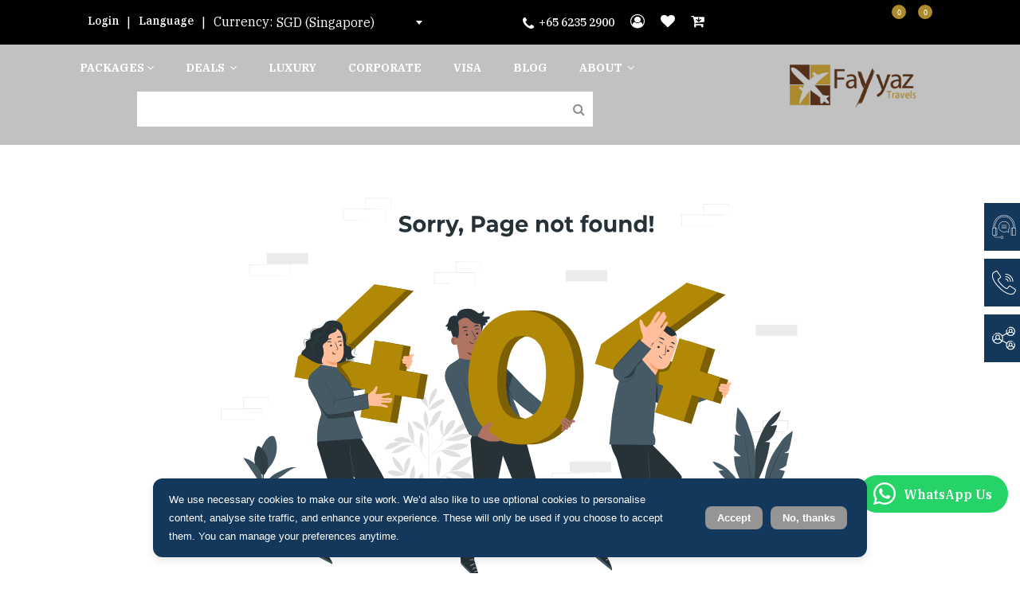

--- FILE ---
content_type: text/html; charset=UTF-8
request_url: https://fayyaztravels.com/destinations/united-arab-emirates
body_size: 74192
content:
<!DOCTYPE html>
<html dir="ltr" lang="en">

<head>
   <!-- Meta Tags -->
   <meta name="viewport" content="width=device-width, initial-scale=1">
   <meta name="theme-color" content="#AC8A2E">
   <meta http-equiv="content-type" content="text/html; charset=UTF-8" />
   <meta name="author" content="Fayyaztravels.com" />
   <meta name="robots" content="index, follow" />
   <!-------------------------------------For Page Destination ---------------------------------------------------------------->
         <link rel="canonical" href="https://fayyaztravels.com/destinations/united-arab-emirates" />
      <title>Luxury Travel Agency in Singapore | Fayyaz Travels</title>
      <meta name="description" content="Gear up for an unmatched travel experience with a Luxury Travel Agency in Singapore, Fayyaz Travels. As Bespoke Travel Agents, we specialize in crafting itineraries just the way you want them, making your Holidays extra special in the most amazing destina" />
      <meta name="keywords" content="Business Travel Agencies; Luxury Travel Agency Singapore; Bespoke Travel Agents Singapore; Travel Agency Singapore; Holiday in Singapore" />
      <link rel="icon" type="image/x-icon" href="https://fayyaztravels.com/uploads/images/fev.png">
   <!-- Load necessary CSS stylesheets -->
<link rel="stylesheet" href="https://cdnjs.cloudflare.com/ajax/libs/font-awesome/4.7.0/css/font-awesome.min.css">
<link rel="stylesheet" href="https://cdnjs.cloudflare.com/ajax/libs/OwlCarousel2/2.3.3/assets/owl.carousel.min.css"/>
<link rel="stylesheet" href="https://cdnjs.cloudflare.com/ajax/libs/OwlCarousel2/2.0.0-beta.3/assets/owl.theme.default.min.css"/>
<link rel="stylesheet" href="https://cdn.jsdelivr.net/gh/fancyapps/fancybox@3.5.7/dist/jquery.fancybox.min.css" />
<link rel="stylesheet" href="https://cdnjs.cloudflare.com/ajax/libs/jquery-confirm/3.3.2/jquery-confirm.min.css">
<link rel="stylesheet" href="https://cdn.jsdelivr.net/npm/sweetalert2@11.11.0/dist/sweetalert2.min.css">
<link rel="stylesheet" href="https://fayyaztravels.com/public/css/bootstrap.min.css">
<link rel="stylesheet" href="https://fayyaztravels.com/public/css/animate.min.css"/>
<link rel="stylesheet" href="https://fayyaztravels.com/public/css/toastr.css"/>
<link rel="stylesheet" href="https://fayyaztravels.com/public/css/easyzoom.css"/>
<link rel="stylesheet" href="https://fayyaztravels.com/public/css/air_datepicker.css">
<link rel="stylesheet" href="https://fayyaztravels.com/public/css/main-slider.css"/>

<!-- Apply the preloaded stylesheets (ensures they're used properly) -->
<link rel="stylesheet" href="https://fayyaztravels.com/public/css/ft-styless.css">
<link rel="stylesheet" href="https://fayyaztravels.com/public/css/fy-mobiles-friendlys.css">
<link rel="stylesheet" href="https://fayyaztravels.com/assets/libs/select2/css/select2.min.css">
<!-- Defer JS to prevent blocking -->
<script class="lazy" src="https://unpkg.co/gsap@3/dist/gsap.min.js" defer></script>
<script class="lazy" src="https://unpkg.com/gsap@3/dist/ScrollTrigger.min.js" defer></script>
<style>
.slaask-button .slaask-button-image, .slaask-button .slaask-button-cross, body .slaask-button {
    display: none !important;
    /* bottom: 90px !important; */
}
.categorynewbox.blogdteials {
    width: 100%;
}
.categorynewbox.blogdteials .newcategoryimage img {
    height: 260px;
    width: 100%;
}
.recentpostarea {
    box-shadow: 0 3px 6px rgba(0, 0, 0, 0.16), 0 3px 6px rgba(0, 0, 0, 0.23);
    border-radius: 5px;
    padding: 15px;
}
.recentpostarea > h2 {
    padding: 0;
    margin: 0 0 20px;
}
.blogdetailscontent {
    margin: 15px 0 0;
    color: #000;
    background-color: transparent;
    padding: 15px 0px 50px;
}
.blogdetailscontent h2, .blogdetailscontent h2 span {
    font-size: 16pt !important;
    line-height: 1.5;
}
</style>


<!-- Google tag (gtag.js) -->
<script async src="https://www.googletagmanager.com/gtag/js?id=UA-48773511-1"></script>
<script>
  window.dataLayer = window.dataLayer || [];
  function gtag(){dataLayer.push(arguments);}
  gtag('js', new Date());

  gtag('config', 'UA-48773511-1');
</script>

<meta name="google-site-verification" content="y8_wyGcNZA4NZ7GsH7dt8lxc0jflyafjlzvj83HIBp0" />

<!-- Google tag (gtag.js) -->
<script async src="https://www.googletagmanager.com/gtag/js?id=G-ED1FJFMRHB"></script>
<script>
  window.dataLayer = window.dataLayer || [];
  function gtag(){dataLayer.push(arguments);}
  gtag('js', new Date());

  gtag('config', 'G-ED1FJFMRHB');
</script>
<script type="text/javascript">
    (function(c,l,a,r,i,t,y){
        c[a]=c[a]||function(){(c[a].q=c[a].q||[]).push(arguments)};
        t=l.createElement(r);t.async=1;t.src="https://www.clarity.ms/tag/"+i;
        y=l.getElementsByTagName(r)[0];y.parentNode.insertBefore(t,y);
    })(window, document, "clarity", "script", "oeu18f9zrw");
</script>

   <!-- Google tag (gtag.js) -->
   <script async src="https://www.googletagmanager.com/gtag/js?id=AW-922356926"></script>
   <script>
      window.dataLayer = window.dataLayer || [];

      function gtag() {
         dataLayer.push(arguments);
      }
      gtag('js', new Date());
      gtag('config', 'AW-922356926');
   </script>

   <!-- Event snippet for Calls conversions conversion page In your html page, add the snippet and call gtag_report_conversion when someone clicks on the chosen link or button. -->
   <script>
      function gtag_report_conversion(url) {
         var callback = function() {
            if (typeof(url) != 'undefined') {
               window.location = url;
            }
         };
         gtag('event', 'conversion', {
            'send_to': 'AW-922356926/OVelCP_9xLIYEL6Z6LcD',
            'event_callback': callback
         });
         return false;
      }
   </script>
   <style>
      #currency_loader .instaloader {
         position: fixed;
         inset: 0;
         z-index: 99999;
         background-color: rgb(255 255 255 / 38%);
      }

      #currency_loader .instaloader img {
         position: absolute;
         left: 0;
         right: 0;
         top: 50%;
      }
   </style>
   <script type='application/ld+json'>
      {
         "@context": "http://www.schema.org",
         "@type": "Organization",
         "name": "fayyaztravels",
         "url": "https://fayyaztravels.com/",
         "logo": "https://fayyaztravels.com/uploads/images/main-logo.png",
         "image": "https://fayyaztravels.com/uploads/images/custom/pexels-vincent-gerbouin-1174732.jpg",
         "description": "Gear up for an unmatched travel experience with a Luxury Travel Agency in Singapore, Fayyaz Travels. As Bespoke Travel Agents, we specialize in crafting itineraries just the way you want them, making your Holidays extra special in the most amazing destination.",
         "address": {
            "@type": "PostalAddress",
            "streetAddress": "435 Orchard Road, Singapore",
            "addressLocality": "#11-00 Wisma Atria,",
            "addressRegion": "Singapore",
            "postalCode": "238877",
            "addressCountry": "Singapore"
         },
         "aggregateRating": {}
      }
   </script>
   <!-- Hotjar Tracking Code for http://fayyaztravels.com/ -->
   <script>
      (function(h, o, t, j, a, r) {
         h.hj = h.hj || function() {
            (h.hj.q = h.hj.q || []).push(arguments)
         };
         h._hjSettings = {
            hjid: 5037535,
            hjsv: 6
         };
         a = o.getElementsByTagName('head')[0];
         r = o.createElement('script');
         r.async = 1;
         r.src = t + h._hjSettings.hjid + j + h._hjSettings.hjsv;
         a.appendChild(r);
      })(window, document, 'https://static.hotjar.com/c/hotjar-', '.js?sv=');
   </script>
   <script>
      window.addEventListener('load', function() {
         const preloader = document.getElementById('preladerarea');
         preloader.style.display = 'none';
      });
   </script>
   <style>
      #preladerarea {
         position: fixed;
         z-index: 99999;
         background-color: rgb(255 255 255);
         left: 0;
         right: 0;
         top: 0;
         bottom: 0;
      }

      .preloaderdata img {
         width: 100px;
         height: 100px;
      }

      .preloaderdata {
         display: flex;
         align-items: center;
         justify-content: center;
         position: absolute;
         left: 0;
         right: 0;
         top: 50%;
         transform: translateY(-50%);
      }
   </style>
   <script>
        (function(w,d,s,r,n){w.TrustpilotObject=n;w[n]=w[n]||function(){(w[n].q=w[n].q||[]).push(arguments)};
            a=d.createElement(s);a.async=1;a.src=r;a.type='text/java'+s;f=d.getElementsByTagName(s)[0];
            f.parentNode.insertBefore(a,f)})(window,document,'script', 'https://invitejs.trustpilot.com/tp.min.js', 'tp');
            tp('register', '9k9qnGMtvWFr5Ceu');
</script>
<script type="text/javascript">
    (function(c,l,a,r,i,t,y){
        c[a]=c[a]||function(){(c[a].q=c[a].q||[]).push(arguments)};
        t=l.createElement(r);t.async=1;t.src="https://www.clarity.ms/tag/"+i;
        y=l.getElementsByTagName(r)[0];y.parentNode.insertBefore(t,y);
    })(window, document, "clarity", "script", "rnhtfkpnma");
</script>
<script type="text/javascript">
    (function(c,l,a,r,i,t,y){
        c[a]=c[a]||function(){(c[a].q=c[a].q||[]).push(arguments)};
        t=l.createElement(r);t.async=1;t.src="https://www.clarity.ms/tag/"+i;
        y=l.getElementsByTagName(r)[0];y.parentNode.insertBefore(t,y);
    })(window, document, "clarity", "script", "rnay9v75gu");
</script>
<script>
    (function (c, s, q, u, a, r, e) {
        c.hj=c.hj||function(){(c.hj.q=c.hj.q||[]).push(arguments)};
        c._hjSettings = { hjid: a };
        r = s.getElementsByTagName('head')[0];
        e = s.createElement('script');
        e.async = true;
        e.src = q + c._hjSettings.hjid + u;
        r.appendChild(e);
    })(window, document, 'https://static.hj.contentsquare.net/c/csq-', '.js', 6411610);
</script>
</head>
<div id="preladerarea">
   <div class="preloaderdata">
      <img priority="low" loading="lazy" src="https://fayyaztravels.com/public/images/loaderfayyaz.gif" alt="preloader" />
   </div>
</div>

<body class="tm-container-1300px has-side-panel side-panel-right innerpagefor ">
   <div id="currency_loader"></div>
   <div class="modal fade enquiremodalform" id="enquiremodal" data-backdrop="static" data-keyboard="false" tabindex="-1" aria-labelledby="enquiremodal" aria-hidden="true">
      <div class="modal-dialog modal-lg modal-dialog-centered">
         <div class="modal-content">
            <div class="modal-body">
               <div class="pupuploadingform" style="display:none">
                  <div class="popuploadform">
                     <img priority="low" loading="lazy" src="https://fayyaztravels.com/public/images/loaderfayyaz.gif" alt="preloader" />
                  </div>
               </div>
               <button type="button" class="btn-close" data-bs-dismiss="modal" aria-label="Close"></button>
               <div class="modal_body_content">
                  <h6>Make An Enquiry</h6>
                  <p>Thank you for contacting Fayyaz Travels. If you have a holiday enquiry, please fill out and submit the form below, or if you would like to speak directly to a Travel Designer, please call us at +65 6235 2900</a>
                  </p>
                  <div class="form_area">
                     <span id="alerterror"></span>
                     <form id="popupform" class="row">
                        <div class="col-md-6 col-xl-6 col-xxl-6 col-sm-6 col-lg-6">
                           <div class="form-group">
                              <input type="text" class="form-control" name="first_name" placeholder="First Name">
                           </div>
                        </div>
                        <div class="col-md-6 col-xl-6 col-xxl-6 col-sm-6 col-lg-6">
                           <div class="form-group">
                              <input type="text" class="form-control" name="last_name" placeholder="Last Name">
                           </div>
                        </div>
                        <div class="col-md-6 col-xl-6 col-xxl-6 col-sm-6 col-lg-6">
                           <div class="form-group">
                              <input type="email" class="form-control" name="email" placeholder="Email">
                           </div>
                        </div>
                        <div class="col-md-6 col-xl-6 col-xxl-6 col-sm-6 col-lg-6">
                           <div class="form-group">
                              <input type="number" class="form-control" name="phone" placeholder="Phone Number">
                           </div>
                        </div>
                        <div class="col-md-6 col-xl-6 col-xxl-6 col-sm-6 col-lg-6">
                           <div class="form-group">
                              <select class="form-select select2" id="origin" name="origin">
                                 <option value="">Starting Destination</option>
                                                                     <option value="14">Australia</option>
                                                                     <option value="15">New Zealand</option>
                                                                     <option value="16">Botswana</option>
                                                                     <option value="17">Egypt</option>
                                                                     <option value="18">Kenya</option>
                                                                     <option value="19">Anguilla</option>
                                                                     <option value="20">Antigua and Barbuda</option>
                                                                     <option value="21">Madagascar</option>
                                                                     <option value="22">Bahamas</option>
                                                                     <option value="23">Barbados</option>
                                                                     <option value="24">Argentina</option>
                                                                     <option value="25">Bolivia</option>
                                                                     <option value="26">Brazil</option>
                                                                     <option value="27">Chile</option>
                                                                     <option value="28">Alaska</option>
                                                                     <option value="29">Canada</option>
                                                                     <option value="30">Costa Rica</option>
                                                                     <option value="31">Mexico</option>
                                                                     <option value="32">Panama</option>
                                                                     <option value="33">United States</option>
                                                                     <option value="34">Malawi</option>
                                                                     <option value="35">Mauritius</option>
                                                                     <option value="36">Morocco</option>
                                                                     <option value="37">Mozambique</option>
                                                                     <option value="38">Namibia</option>
                                                                     <option value="39">Seychelles</option>
                                                                     <option value="40">South Africa</option>
                                                                     <option value="41">Tanzania</option>
                                                                     <option value="42">Tunisia</option>
                                                                     <option value="43">Uganda</option>
                                                                     <option value="44">Zambia</option>
                                                                     <option value="45">Zimbabwe</option>
                                                                     <option value="46">British Virgin Islands</option>
                                                                     <option value="47">Cuba</option>
                                                                     <option value="48">Dominican Republic</option>
                                                                     <option value="49">Puerto Rico</option>
                                                                     <option value="50">Jamaica</option>
                                                                     <option value="51">Colombia</option>
                                                                     <option value="52">Ecuador</option>
                                                                     <option value="53">Peru</option>
                                                                     <option value="54">Uruguay</option>
                                                                     <option value="55">Venezuela</option>
                                                                     <option value="56">Armenia</option>
                                                                     <option value="57">Azerbaijan</option>
                                                                     <option value="58">Bahrain</option>
                                                                     <option value="59">Bangladesh</option>
                                                                     <option value="60">Bhutan</option>
                                                                     <option value="61">China</option>
                                                                     <option value="62">Georgia</option>
                                                                     <option value="63">India</option>
                                                                     <option value="64">Japan</option>
                                                                     <option value="65">Mongolia</option>
                                                                     <option value="66">Nepal</option>
                                                                     <option value="67">Pakistan</option>
                                                                     <option value="68">South Korea</option>
                                                                     <option value="69">Sri Lanka</option>
                                                                     <option value="70">Taiwan</option>
                                                                     <option value="71">Uzbekistan</option>
                                                                     <option value="72">Batam</option>
                                                                     <option value="73">Bintan Islands</option>
                                                                     <option value="74">Brunei Darussalam</option>
                                                                     <option value="75">Myanmar</option>
                                                                     <option value="76">Cambodia</option>
                                                                     <option value="77">Indonesia</option>
                                                                     <option value="78">Laos</option>
                                                                     <option value="79">Maldives</option>
                                                                     <option value="80">Philippines</option>
                                                                     <option value="81">Singapore</option>
                                                                     <option value="82">Timor-Leste</option>
                                                                     <option value="83">Thailand</option>
                                                                     <option value="84">Vietnam</option>
                                                                     <option value="85">Jordan</option>
                                                                     <option value="86">Kuwait</option>
                                                                     <option value="87">Lebanon</option>
                                                                     <option value="88">Oman</option>
                                                                     <option value="89">Qatar</option>
                                                                     <option value="90">Saudi Arabia</option>
                                                                     <option value="91">United Arab Emirates</option>
                                                                     <option value="92">Belarus</option>
                                                                     <option value="93">Moldova</option>
                                                                     <option value="94">Monaco</option>
                                                                     <option value="95">Russia</option>
                                                                     <option value="96">Switzerland</option>
                                                                     <option value="97">Turkey</option>
                                                                     <option value="98">Ukraine</option>
                                                                     <option value="99">Austria</option>
                                                                     <option value="100">Belgium</option>
                                                                     <option value="101">Cyprus</option>
                                                                     <option value="102">Czech Republic</option>
                                                                     <option value="103">Denmark</option>
                                                                     <option value="104">Estonia</option>
                                                                     <option value="105">Finland</option>
                                                                     <option value="106">France</option>
                                                                     <option value="107">Germany</option>
                                                                     <option value="108">Hungary</option>
                                                                     <option value="109">Italy</option>
                                                                     <option value="110">Latvia</option>
                                                                     <option value="111">Lithuania</option>
                                                                     <option value="112">Luxembourg</option>
                                                                     <option value="113">Malta</option>
                                                                     <option value="114">Netherlands</option>
                                                                     <option value="115">Poland</option>
                                                                     <option value="116">Portugal</option>
                                                                     <option value="117">Slovakia</option>
                                                                     <option value="118">Slovenia</option>
                                                                     <option value="119">Spain</option>
                                                                     <option value="120">Sweden</option>
                                                                     <option value="121">United Kingdom</option>
                                                                     <option value="123">Albania</option>
                                                                     <option value="124">Bosnia & Herzegovina</option>
                                                                     <option value="125">Bulgaria</option>
                                                                     <option value="126">Croatia</option>
                                                                     <option value="127">Greece</option>
                                                                     <option value="128">Romania</option>
                                                                     <option value="129">Serbia</option>
                                                                     <option value="130">Macedonia</option>
                                                                     <option value="131">Fiji</option>
                                                                     <option value="132">French Polynesia</option>
                                                                     <option value="133">Norway</option>
                                                                     <option value="134">Denmark</option>
                                                                     <option value="135">Sweden</option>
                                                                     <option value="143">Tour of North India</option>
                                                                     <option value="144">Turkey – Georgia – Azerbaijan Group Tour</option>
                                                                     <option value="145">Uzbekistan Group Tour</option>
                                                                     <option value="146">Australia – New Zealand</option>
                                                                     <option value="147">Austria – Switzerland</option>
                                                                     <option value="148">Bulgaria – Greece</option>
                                                                     <option value="149">Fixed – Departures</option>
                                                                     <option value="150">Panama – Costa Rica</option>
                                                                     <option value="151">Paris – Switzerland</option>
                                                                     <option value="153">Iran</option>
                                                                     <option value="158">Kashmir Group Tour</option>
                                                                     <option value="159">Malaysia</option>
                                                                     <option value="160">Tibet</option>
                                                                     <option value="162">Iceland</option>
                                                                     <option value="164">Mauritius</option>
                                                                     <option value="167">Kazakhstan</option>
                                                                     <option value="168">Kyrgyzstan</option>
                                                                     <option value="169">Antarctica</option>
                                                               </select>
                           </div>
                        </div>
                        <div class="col-md-6 col-xl-6 col-xxl-6 col-sm-6 col-lg-6">
                           <div class="form-group">
                              <select class="form-select select2" id="enddes" name="destination">
                                 <option value="">Ending Destination</option>
                                                                     <option value="14">Australia</option>
                                                                     <option value="15">New Zealand</option>
                                                                     <option value="16">Botswana</option>
                                                                     <option value="17">Egypt</option>
                                                                     <option value="18">Kenya</option>
                                                                     <option value="19">Anguilla</option>
                                                                     <option value="20">Antigua and Barbuda</option>
                                                                     <option value="21">Madagascar</option>
                                                                     <option value="22">Bahamas</option>
                                                                     <option value="23">Barbados</option>
                                                                     <option value="24">Argentina</option>
                                                                     <option value="25">Bolivia</option>
                                                                     <option value="26">Brazil</option>
                                                                     <option value="27">Chile</option>
                                                                     <option value="28">Alaska</option>
                                                                     <option value="29">Canada</option>
                                                                     <option value="30">Costa Rica</option>
                                                                     <option value="31">Mexico</option>
                                                                     <option value="32">Panama</option>
                                                                     <option value="33">United States</option>
                                                                     <option value="34">Malawi</option>
                                                                     <option value="35">Mauritius</option>
                                                                     <option value="36">Morocco</option>
                                                                     <option value="37">Mozambique</option>
                                                                     <option value="38">Namibia</option>
                                                                     <option value="39">Seychelles</option>
                                                                     <option value="40">South Africa</option>
                                                                     <option value="41">Tanzania</option>
                                                                     <option value="42">Tunisia</option>
                                                                     <option value="43">Uganda</option>
                                                                     <option value="44">Zambia</option>
                                                                     <option value="45">Zimbabwe</option>
                                                                     <option value="46">British Virgin Islands</option>
                                                                     <option value="47">Cuba</option>
                                                                     <option value="48">Dominican Republic</option>
                                                                     <option value="49">Puerto Rico</option>
                                                                     <option value="50">Jamaica</option>
                                                                     <option value="51">Colombia</option>
                                                                     <option value="52">Ecuador</option>
                                                                     <option value="53">Peru</option>
                                                                     <option value="54">Uruguay</option>
                                                                     <option value="55">Venezuela</option>
                                                                     <option value="56">Armenia</option>
                                                                     <option value="57">Azerbaijan</option>
                                                                     <option value="58">Bahrain</option>
                                                                     <option value="59">Bangladesh</option>
                                                                     <option value="60">Bhutan</option>
                                                                     <option value="61">China</option>
                                                                     <option value="62">Georgia</option>
                                                                     <option value="63">India</option>
                                                                     <option value="64">Japan</option>
                                                                     <option value="65">Mongolia</option>
                                                                     <option value="66">Nepal</option>
                                                                     <option value="67">Pakistan</option>
                                                                     <option value="68">South Korea</option>
                                                                     <option value="69">Sri Lanka</option>
                                                                     <option value="70">Taiwan</option>
                                                                     <option value="71">Uzbekistan</option>
                                                                     <option value="72">Batam</option>
                                                                     <option value="73">Bintan Islands</option>
                                                                     <option value="74">Brunei Darussalam</option>
                                                                     <option value="75">Myanmar</option>
                                                                     <option value="76">Cambodia</option>
                                                                     <option value="77">Indonesia</option>
                                                                     <option value="78">Laos</option>
                                                                     <option value="79">Maldives</option>
                                                                     <option value="80">Philippines</option>
                                                                     <option value="81">Singapore</option>
                                                                     <option value="82">Timor-Leste</option>
                                                                     <option value="83">Thailand</option>
                                                                     <option value="84">Vietnam</option>
                                                                     <option value="85">Jordan</option>
                                                                     <option value="86">Kuwait</option>
                                                                     <option value="87">Lebanon</option>
                                                                     <option value="88">Oman</option>
                                                                     <option value="89">Qatar</option>
                                                                     <option value="90">Saudi Arabia</option>
                                                                     <option value="91">United Arab Emirates</option>
                                                                     <option value="92">Belarus</option>
                                                                     <option value="93">Moldova</option>
                                                                     <option value="94">Monaco</option>
                                                                     <option value="95">Russia</option>
                                                                     <option value="96">Switzerland</option>
                                                                     <option value="97">Turkey</option>
                                                                     <option value="98">Ukraine</option>
                                                                     <option value="99">Austria</option>
                                                                     <option value="100">Belgium</option>
                                                                     <option value="101">Cyprus</option>
                                                                     <option value="102">Czech Republic</option>
                                                                     <option value="103">Denmark</option>
                                                                     <option value="104">Estonia</option>
                                                                     <option value="105">Finland</option>
                                                                     <option value="106">France</option>
                                                                     <option value="107">Germany</option>
                                                                     <option value="108">Hungary</option>
                                                                     <option value="109">Italy</option>
                                                                     <option value="110">Latvia</option>
                                                                     <option value="111">Lithuania</option>
                                                                     <option value="112">Luxembourg</option>
                                                                     <option value="113">Malta</option>
                                                                     <option value="114">Netherlands</option>
                                                                     <option value="115">Poland</option>
                                                                     <option value="116">Portugal</option>
                                                                     <option value="117">Slovakia</option>
                                                                     <option value="118">Slovenia</option>
                                                                     <option value="119">Spain</option>
                                                                     <option value="120">Sweden</option>
                                                                     <option value="121">United Kingdom</option>
                                                                     <option value="123">Albania</option>
                                                                     <option value="124">Bosnia & Herzegovina</option>
                                                                     <option value="125">Bulgaria</option>
                                                                     <option value="126">Croatia</option>
                                                                     <option value="127">Greece</option>
                                                                     <option value="128">Romania</option>
                                                                     <option value="129">Serbia</option>
                                                                     <option value="130">Macedonia</option>
                                                                     <option value="131">Fiji</option>
                                                                     <option value="132">French Polynesia</option>
                                                                     <option value="133">Norway</option>
                                                                     <option value="134">Denmark</option>
                                                                     <option value="135">Sweden</option>
                                                                     <option value="143">Tour of North India</option>
                                                                     <option value="144">Turkey – Georgia – Azerbaijan Group Tour</option>
                                                                     <option value="145">Uzbekistan Group Tour</option>
                                                                     <option value="146">Australia – New Zealand</option>
                                                                     <option value="147">Austria – Switzerland</option>
                                                                     <option value="148">Bulgaria – Greece</option>
                                                                     <option value="149">Fixed – Departures</option>
                                                                     <option value="150">Panama – Costa Rica</option>
                                                                     <option value="151">Paris – Switzerland</option>
                                                                     <option value="153">Iran</option>
                                                                     <option value="158">Kashmir Group Tour</option>
                                                                     <option value="159">Malaysia</option>
                                                                     <option value="160">Tibet</option>
                                                                     <option value="162">Iceland</option>
                                                                     <option value="164">Mauritius</option>
                                                                     <option value="167">Kazakhstan</option>
                                                                     <option value="168">Kyrgyzstan</option>
                                                                     <option value="169">Antarctica</option>
                                                               </select>
                           </div>
                        </div>
                        <div class="col-md-4 col-xl-4 col-xxl-4 col-sm-4 col-lg-4">
                           <div class="form-group">
                              <input type="text" class="form-control bg-white datepickerair" name="departure_date" placeholder="Date of departure">
                           </div>
                        </div>
                        <div class="col-md-4 col-xl-4 col-xxl-4 col-sm-4 col-lg-4">
                           <div class="form-group">
                              <input type="text" class="form-control bg-white datepickerair" name="return_date" placeholder="Date of return">
                           </div>
                        </div>
                        <div class="col-md-4 col-xl-4 col-xxl-4 col-sm-4 col-lg-4">
                           <div class="form-group">
                              <div class="form-check cutommanr">
                                 <input class="form-check-input" name="flexible" type="checkbox" value="1" id="flexCheckChecked_new">
                                 <label class="form-check-label" for="flexCheckChecked_new"> flexible dates </label>
                              </div>
                           </div>
                        </div>
                        <div class="col-md-3 ">
                           <label for="gadults" class="form-label customlables">Adults (15+)</label>
                           <div class="input-group input-spinner qty-container  product-action modal_product">
                              <button class="cart-qty-minus0 button-minus  btn-sm qty-btn-minus" type="button" value="-">-</button>
                              <input type="number" step="1" max="10" value="1" name="adults" class="quantity-field action-input form-control-sm input-qty form-input">
                              <button class="cart-qty-plus0 button-plus btn-sm qty-btn-plus" type="button" value="+">+</button>
                           </div>

                        </div>
                        <div class="col-md-3">
                           <label for="gyoung" class="form-label customlables">Young Adults (12-15)</label>
                           <div class="input-group input-spinner qty-container  product-action modal_product">
                              <button class="cart-qty-minus0 button-minus  btn-sm qty-btn-minus" type="button" value="-">-</button>
                              <input type="number" step="1" max="10" value="0" name="y_adults" class="quantity-field action-input form-control-sm input-qty form-input">
                              <button class="cart-qty-plus0 button-plus btn-sm qty-btn-plus" type="button" value="+">+</button>
                           </div>
                        </div>
                        <div class="col-md-3">
                           <label for="gchildren" class="form-label customlables">Children (2-11)</label>
                           <div class="input-group input-spinner qty-container  product-action modal_product">
                              <button class="cart-qty-minus0 button-minus  btn-sm qty-btn-minus" type="button" value="-">-</button>
                              <input type="number" step="1" max="10" value="0" name="children" class="quantity-field action-input form-control-sm input-qty form-input">
                              <button class="cart-qty-plus0 button-plus btn-sm qty-btn-plus" type="button" value="+">+</button>
                           </div>
                        </div>
                        <div class="col-md-3">
                           <label for="ginfants" class="form-label customlables">Infants (0-2)</label>
                           <div class="input-group input-spinner qty-container  product-action modal_product">
                              <button class="cart-qty-minus0 button-minus  btn-sm qty-btn-minus" type="button" value="-">-</button>
                              <input type="number" step="1" max="10" value="0" name="infants" class="quantity-field action-input form-control-sm input-qty form-input">
                              <button class="cart-qty-plus0 button-plus btn-sm qty-btn-plus" type="button" value="+">+</button>
                           </div>
                        </div>
                        <div class="col-md-12 col-xl-12 col-xxl-12 col-sm-12 col-lg-12">
                           <div class="form-group">
                              <input type="text" name="budget" class="form-control" placeholder="Approximate Budget Per Person">
                           </div>
                        </div>
                        <div class="col-md-12 col-xl-12 col-xxl-12 col-sm-12 col-lg-12">
                           <div class="form-group">
                              <textarea name="message" cols="30" rows="10" class="form-control h-150" placeholder="Message"></textarea>
                           </div>
                        </div>
                        <div class="col-md-12 col-xl-12 col-xxl-12 col-sm-12 col-lg-12">
                           <div class="form-btn text-center">
                              <input type="hidden" name="page_url" value="https://fayyaztravels.com/destinations/united-arab-emirates" />
                              <div class="g-recaptcha customlables" data-sitekey="6LdeFHklAAAAACKlQsNi3fBgB3IlsaCjBsPjCLcs"></div>
                              <input type="Submit" Value="Send" class="btn_submit">
                           </div>
                        </div>
                     </form>
                  </div>
               </div>
            </div>
         </div>
      </div>
   </div>
   <div class="modal fade newregistrationsform" id="registrations" data-backdrop="static" data-keyboard="false" tabindex="-1" aria-labelledby="registrations" aria-hidden="true">
      <div class="modal-dialog modal-lg modal-dialog-centered">
         <div class="modal-content">
            <div class="modal-header">
               <h4 class="modal-title">Become a member!</h4>
               <button type="button" class="btn-close" data-bs-dismiss="modal" aria-label="Close"></button>
            </div>
            <div class="modal-body">
               <div class="newgooglelogin">
                  <a href="https://fayyaztravels.com/front/google_login">
                     <div class="googlelogntns">
                        <img priority="low" loading="lazy" src="https://fayyaztravels.com/public/images/icons/icon-google.svg" alt="Google"><span>Log in with Google</span>
                     </div>
                  </a>
               </div>
               <div class="newregisterform">
                  <span id="loginalert"></span>
                  <form id="registrationforms" autocomplete="off" novalidate="novalidate">
                     <div class="row align-items-center">
                        <div class="col-md-6">
                           <input type="text" class="form-control" name="first_name" placeholder="First Name *" />
                        </div>
                        <div class="col-md-6">
                           <input type="text" class="form-control" name="last_name" placeholder="Last Name *" />
                        </div>
                        <div class="col-md-12">
                           <input type="email" class="form-control" name="user_email" id="user_email" placeholder="Email *" />
                           <span id="useremails"></span>
                        </div>
                        <div class="col-md-8">
                           <div class="row g-0">
                              <div class="col-md-4">
                                 <div class="selectboxs">
                                    <select class="form-select select2" name="country_code" id="country_code">
                                       <option value="">Country/Region</option>
                                       <optgroup label="Top Countries">
                                          <option value="+61">Australia (+61)</option>
                                          <option value="+86">China (+86)</option>
                                          <option value="+65">Singapore (+65)</option>
                                          <option value="+44">United Kingdom (+44)</option>
                                          <option value="+1">United States (+1)</option>
                                       </optgroup>
                                       <optgroup label="All Countries">
                                                                                       <option value="+93">Afghanistan (+93)</option>
                                                                                       <option value="+355">Albania (+355)</option>
                                                                                       <option value="+213">Algeria (+213)</option>
                                                                                       <option value="+1684">American Samoa (+1684)</option>
                                                                                       <option value="+376">Andorra (+376)</option>
                                                                                       <option value="+244">Angola (+244)</option>
                                                                                       <option value="+1264">Anguilla (+1264)</option>
                                                                                       <option value="+672">Antarctica (+672)</option>
                                                                                       <option value="+1268">Antigua and Barbuda (+1268)</option>
                                                                                       <option value="+54">Argentina (+54)</option>
                                                                                       <option value="+374">Armenia (+374)</option>
                                                                                       <option value="+297">Aruba (+297)</option>
                                                                                       <option value="+61">Australia (+61)</option>
                                                                                       <option value="+43">Austria (+43)</option>
                                                                                       <option value="+994">Azerbaijan (+994)</option>
                                                                                       <option value="+1242">Bahamas (+1242)</option>
                                                                                       <option value="+973">Bahrain (+973)</option>
                                                                                       <option value="+880">Bangladesh (+880)</option>
                                                                                       <option value="+1246">Barbados (+1246)</option>
                                                                                       <option value="+375">Belarus (+375)</option>
                                                                                       <option value="+32">Belgium (+32)</option>
                                                                                       <option value="+501">Belize (+501)</option>
                                                                                       <option value="+229">Benin (+229)</option>
                                                                                       <option value="+1441">Bermuda (+1441)</option>
                                                                                       <option value="+975">Bhutan (+975)</option>
                                                                                       <option value="+591">Bolivia (+591)</option>
                                                                                       <option value="+5997">Bonaire (+5997)</option>
                                                                                       <option value="+387">Bosnia and Herzegovina (+387)</option>
                                                                                       <option value="+267">Botswana (+267)</option>
                                                                                       <option value="+47">Bouvet Island (+47)</option>
                                                                                       <option value="+55">Brazil (+55)</option>
                                                                                       <option value="+246">British Indian Ocean Territory (+246)</option>
                                                                                       <option value="+1284">British Virgin Islands (+1284)</option>
                                                                                       <option value="+673">Brunei (+673)</option>
                                                                                       <option value="+359">Bulgaria (+359)</option>
                                                                                       <option value="+226">Burkina Faso (+226)</option>
                                                                                       <option value="+257">Burundi (+257)</option>
                                                                                       <option value="+855">Cambodia (+855)</option>
                                                                                       <option value="+237">Cameroon (+237)</option>
                                                                                       <option value="+1">Canada (+1)</option>
                                                                                       <option value="+238">Cape Verde (+238)</option>
                                                                                       <option value="+1345">Cayman Islands (+1345)</option>
                                                                                       <option value="+236">Central African Republic (+236)</option>
                                                                                       <option value="+235">Chad (+235)</option>
                                                                                       <option value="+56">Chile (+56)</option>
                                                                                       <option value="+86">China (+86)</option>
                                                                                       <option value="+57">Colombia (+57)</option>
                                                                                       <option value="+269">Comoros (+269)</option>
                                                                                       <option value="+682">Cook Islands (+682)</option>
                                                                                       <option value="+506">Costa Rica (+506)</option>
                                                                                       <option value="+385">Croatia (+385)</option>
                                                                                       <option value="+53">Cuba (+53)</option>
                                                                                       <option value="+5999">Curacao (+5999)</option>
                                                                                       <option value="+357">Cyprus (+357)</option>
                                                                                       <option value="+420">Czech Republic (+420)</option>
                                                                                       <option value="+243">Democratic Republic of the Congo (+243)</option>
                                                                                       <option value="+45">Denmark (+45)</option>
                                                                                       <option value="+253">Djibouti (+253)</option>
                                                                                       <option value="+1767">Dominica (+1767)</option>
                                                                                       <option value="+1809,1829,1849">Dominican Republic (+1809,1829,1849)</option>
                                                                                       <option value="+670">East Timor (+670)</option>
                                                                                       <option value="+593">Ecuador (+593)</option>
                                                                                       <option value="+20">Egypt (+20)</option>
                                                                                       <option value="+503">El Salvador (+503)</option>
                                                                                       <option value="+240">Equatorial Guinea (+240)</option>
                                                                                       <option value="+291">Eritrea (+291)</option>
                                                                                       <option value="+372">Estonia (+372)</option>
                                                                                       <option value="+251">Ethiopia (+251)</option>
                                                                                       <option value="+500">Falkland Islands (+500)</option>
                                                                                       <option value="+298">Faroe Islands (+298)</option>
                                                                                       <option value="+679">Fiji (+679)</option>
                                                                                       <option value="+358">Finland (+358)</option>
                                                                                       <option value="+33">France (+33)</option>
                                                                                       <option value="+594">French Guiana (+594)</option>
                                                                                       <option value="+689">French Polynesia (+689)</option>
                                                                                       <option value="+262">French Southern Territories (+262)</option>
                                                                                       <option value="+241">Gabon (+241)</option>
                                                                                       <option value="+220">Gambia (+220)</option>
                                                                                       <option value="+995">Georgia (+995)</option>
                                                                                       <option value="+49">Germany (+49)</option>
                                                                                       <option value="+233">Ghana (+233)</option>
                                                                                       <option value="+350">Gibraltar (+350)</option>
                                                                                       <option value="+30">Greece (+30)</option>
                                                                                       <option value="+299">Greenland (+299)</option>
                                                                                       <option value="+1473">Grenada (+1473)</option>
                                                                                       <option value="+590">Guadeloupe (+590)</option>
                                                                                       <option value="+1671">Guam (+1671)</option>
                                                                                       <option value="+502">Guatemala (+502)</option>
                                                                                       <option value="+44">Guernsey (+44)</option>
                                                                                       <option value="+224">Guinea (+224)</option>
                                                                                       <option value="+245">Guinea-Bissau (+245)</option>
                                                                                       <option value="+592">Guyana (+592)</option>
                                                                                       <option value="+509">Haiti (+509)</option>
                                                                                       <option value="+504">Honduras (+504)</option>
                                                                                       <option value="+852">Hong Kong (+852)</option>
                                                                                       <option value="+36">Hungary (+36)</option>
                                                                                       <option value="+354">Iceland (+354)</option>
                                                                                       <option value="+91">India (+91)</option>
                                                                                       <option value="+62">Indonesia (+62)</option>
                                                                                       <option value="+98">Iran (+98)</option>
                                                                                       <option value="+964">Iraq (+964)</option>
                                                                                       <option value="+353">Ireland (+353)</option>
                                                                                       <option value="+44">Isle of Man (+44)</option>
                                                                                       <option value="+972">Israel (+972)</option>
                                                                                       <option value="+39">Italy (+39)</option>
                                                                                       <option value="+225">Ivory Coast (+225)</option>
                                                                                       <option value="+1876">Jamaica (+1876)</option>
                                                                                       <option value="+81">Japan (+81)</option>
                                                                                       <option value="+44">Jersey (+44)</option>
                                                                                       <option value="+962">Jordan (+962)</option>
                                                                                       <option value="+76,77">Kazakhstan (+76,77)</option>
                                                                                       <option value="+254">Kenya (+254)</option>
                                                                                       <option value="+686">Kiribati (+686)</option>
                                                                                       <option value="+377,381,383,386">Kosovo (+377,381,383,386)</option>
                                                                                       <option value="+965">Kuwait (+965)</option>
                                                                                       <option value="+996">Kyrgyzstan (+996)</option>
                                                                                       <option value="+856">Laos (+856)</option>
                                                                                       <option value="+371">Latvia (+371)</option>
                                                                                       <option value="+961">Lebanon (+961)</option>
                                                                                       <option value="+266">Lesotho (+266)</option>
                                                                                       <option value="+231">Liberia (+231)</option>
                                                                                       <option value="+218">Libya (+218)</option>
                                                                                       <option value="+423">Liechtenstein (+423)</option>
                                                                                       <option value="+370">Lithuania (+370)</option>
                                                                                       <option value="+352">Luxembourg (+352)</option>
                                                                                       <option value="+853">Macao (+853)</option>
                                                                                       <option value="+261">Madagascar (+261)</option>
                                                                                       <option value="+265">Malawi (+265)</option>
                                                                                       <option value="+60">Malaysia (+60)</option>
                                                                                       <option value="+960">Maldives (+960)</option>
                                                                                       <option value="+223">Mali (+223)</option>
                                                                                       <option value="+356">Malta (+356)</option>
                                                                                       <option value="+692">Marshall Islands (+692)</option>
                                                                                       <option value="+596">Martinique (+596)</option>
                                                                                       <option value="+222">Mauritania (+222)</option>
                                                                                       <option value="+230">Mauritius (+230)</option>
                                                                                       <option value="+262">Mayotte (+262)</option>
                                                                                       <option value="+52">Mexico (+52)</option>
                                                                                       <option value="+691">Micronesia (+691)</option>
                                                                                       <option value="+373">Moldova (+373)</option>
                                                                                       <option value="+377">Monaco (+377)</option>
                                                                                       <option value="+976">Mongolia (+976)</option>
                                                                                       <option value="+382">Montenegro (+382)</option>
                                                                                       <option value="+1664">Montserrat (+1664)</option>
                                                                                       <option value="+212">Morocco (+212)</option>
                                                                                       <option value="+258">Mozambique (+258)</option>
                                                                                       <option value="+95">Myanmar [Burma] (+95)</option>
                                                                                       <option value="+264">Namibia (+264)</option>
                                                                                       <option value="+674">Nauru (+674)</option>
                                                                                       <option value="+977">Nepal (+977)</option>
                                                                                       <option value="+31">Netherlands (+31)</option>
                                                                                       <option value="+687">New Caledonia (+687)</option>
                                                                                       <option value="+64">New Zealand (+64)</option>
                                                                                       <option value="+505">Nicaragua (+505)</option>
                                                                                       <option value="+227">Niger (+227)</option>
                                                                                       <option value="+234">Nigeria (+234)</option>
                                                                                       <option value="+683">Niue (+683)</option>
                                                                                       <option value="+672">Norfolk Island (+672)</option>
                                                                                       <option value="+850">North Korea (+850)</option>
                                                                                       <option value="+389">North Macedonia (+389)</option>
                                                                                       <option value="+1670">Northern Mariana Islands (+1670)</option>
                                                                                       <option value="+47">Norway (+47)</option>
                                                                                       <option value="+968">Oman (+968)</option>
                                                                                       <option value="+92">Pakistan (+92)</option>
                                                                                       <option value="+680">Palau (+680)</option>
                                                                                       <option value="+970">Palestine (+970)</option>
                                                                                       <option value="+507">Panama (+507)</option>
                                                                                       <option value="+675">Papua New Guinea (+675)</option>
                                                                                       <option value="+595">Paraguay (+595)</option>
                                                                                       <option value="+51">Peru (+51)</option>
                                                                                       <option value="+63">Philippines (+63)</option>
                                                                                       <option value="+64">Pitcairn Islands (+64)</option>
                                                                                       <option value="+48">Poland (+48)</option>
                                                                                       <option value="+351">Portugal (+351)</option>
                                                                                       <option value="+1787,1939">Puerto Rico (+1787,1939)</option>
                                                                                       <option value="+974">Qatar (+974)</option>
                                                                                       <option value="+242">Republic of the Congo (+242)</option>
                                                                                       <option value="+40">Romania (+40)</option>
                                                                                       <option value="+7">Russia (+7)</option>
                                                                                       <option value="+250">Rwanda (+250)</option>
                                                                                       <option value="+262">Réunion (+262)</option>
                                                                                       <option value="+590">Saint Barthélemy (+590)</option>
                                                                                       <option value="+290">Saint Helena (+290)</option>
                                                                                       <option value="+1869">Saint Kitts and Nevis (+1869)</option>
                                                                                       <option value="+1758">Saint Lucia (+1758)</option>
                                                                                       <option value="+590">Saint Martin (+590)</option>
                                                                                       <option value="+508">Saint Pierre and Miquelon (+508)</option>
                                                                                       <option value="+1784">Saint Vincent and the Grenadines (+1784)</option>
                                                                                       <option value="+685">Samoa (+685)</option>
                                                                                       <option value="+378">San Marino (+378)</option>
                                                                                       <option value="+966">Saudi Arabia (+966)</option>
                                                                                       <option value="+221">Senegal (+221)</option>
                                                                                       <option value="+381">Serbia (+381)</option>
                                                                                       <option value="+248">Seychelles (+248)</option>
                                                                                       <option value="+232">Sierra Leone (+232)</option>
                                                                                       <option value="+65">Singapore (+65)</option>
                                                                                       <option value="+1721">Sint Maarten (+1721)</option>
                                                                                       <option value="+421">Slovakia (+421)</option>
                                                                                       <option value="+386">Slovenia (+386)</option>
                                                                                       <option value="+677">Solomon Islands (+677)</option>
                                                                                       <option value="+252">Somalia (+252)</option>
                                                                                       <option value="+27">South Africa (+27)</option>
                                                                                       <option value="+500">South Georgia and the South Sandwich Islands (+500)</option>
                                                                                       <option value="+82">South Korea (+82)</option>
                                                                                       <option value="+211">South Sudan (+211)</option>
                                                                                       <option value="+34">Spain (+34)</option>
                                                                                       <option value="+94">Sri Lanka (+94)</option>
                                                                                       <option value="+249">Sudan (+249)</option>
                                                                                       <option value="+597">Suriname (+597)</option>
                                                                                       <option value="+4779">Svalbard and Jan Mayen (+4779)</option>
                                                                                       <option value="+268">Swaziland (+268)</option>
                                                                                       <option value="+46">Sweden (+46)</option>
                                                                                       <option value="+41">Switzerland (+41)</option>
                                                                                       <option value="+963">Syria (+963)</option>
                                                                                       <option value="+239">São Tomé and Príncipe (+239)</option>
                                                                                       <option value="+886">Taiwan (+886)</option>
                                                                                       <option value="+992">Tajikistan (+992)</option>
                                                                                       <option value="+255">Tanzania (+255)</option>
                                                                                       <option value="+66">Thailand (+66)</option>
                                                                                       <option value="+228">Togo (+228)</option>
                                                                                       <option value="+690">Tokelau (+690)</option>
                                                                                       <option value="+676">Tonga (+676)</option>
                                                                                       <option value="+1868">Trinidad and Tobago (+1868)</option>
                                                                                       <option value="+216">Tunisia (+216)</option>
                                                                                       <option value="+90">Turkey (+90)</option>
                                                                                       <option value="+993">Turkmenistan (+993)</option>
                                                                                       <option value="+1649">Turks and Caicos Islands (+1649)</option>
                                                                                       <option value="+688">Tuvalu (+688)</option>
                                                                                       <option value="+1">U.S. Minor Outlying Islands (+1)</option>
                                                                                       <option value="+1340">U.S. Virgin Islands (+1340)</option>
                                                                                       <option value="+256">Uganda (+256)</option>
                                                                                       <option value="+380">Ukraine (+380)</option>
                                                                                       <option value="+971">United Arab Emirates (+971)</option>
                                                                                       <option value="+44">United Kingdom (+44)</option>
                                                                                       <option value="+1">United States (+1)</option>
                                                                                       <option value="+598">Uruguay (+598)</option>
                                                                                       <option value="+998">Uzbekistan (+998)</option>
                                                                                       <option value="+678">Vanuatu (+678)</option>
                                                                                       <option value="+379">Vatican City (+379)</option>
                                                                                       <option value="+58">Venezuela (+58)</option>
                                                                                       <option value="+84">Vietnam (+84)</option>
                                                                                       <option value="+681">Wallis and Futuna (+681)</option>
                                                                                       <option value="+212">Western Sahara (+212)</option>
                                                                                       <option value="+967">Yemen (+967)</option>
                                                                                       <option value="+260">Zambia (+260)</option>
                                                                                       <option value="+263">Zimbabwe (+263)</option>
                                                                                       <option value="+358">Åland (+358)</option>
                                                                                 </optgroup>
                                    </select>
                                 </div>
                              </div>
                              <div class="col-md-8">
                                 <input type="text" class="form-control" name="phone" placeholder="Phone *" />
                              </div>
                           </div>
                        </div>
                        <div class="col-md-4">
                           <input type="text" class="form-control dob_login bg-white" name="birthday" placeholder="Date of Birth" />
                        </div>
                        <div class="col-md-6">
                           <input type="password" class="form-control" name="password" placeholder="Password *" />
                           <i class="toggle-password fa fa-fw fa-eye-slash"></i>
                        </div>
                        <div class="col-md-6">
                           <input class="form-control" type="password" placeholder="Repeat Password *" name="repassword">
                           <i class="toggle-password fa fa-fw fa-eye-slash"></i>
                        </div>
                        <div class="col-md-12">
                           <div class="formcheckbox">
                              <label for="newoffer"> I agree to receive news, offer, and other promotional materials from Fayyaz Travels through my provided email address
                                 <input type="checkbox" id="newoffer" name="newoffer" value="1">
                                 <span class="checkmark"></span>
                              </label>
                           </div>
                        </div>
                        <div class="col-md-12">
                           <div class="formcheckbox">
                              <label for="ctermacon_new"> I understand and acceptthe <a href="https://fayyaztravels.com/terms-and-conditions" target="_blank">Terms and Conditions</a>*
                                 <input type="checkbox" id="ctermacon_new" name="ctermacon" value="1">
                                 <span class="checkmark"></span>
                              </label>
                           </div>
                        </div>
                        <div class="col-md-12">
                           <div class="formcheckbox">
                              <label for="privacyterm"> By submitting, I agree to <a href="https://fayyaztravels.com/terms-and-conditions" target="_blank">Travel Privacy Policy</a>*
                                 <input type="checkbox" id="privacyterm" name="privacyterm" value="1">
                                 <span class="checkmark"></span>
                              </label>
                           </div>
                        </div>
                        <div class="col-md-12 text-center">
                           <button type="submit" class="registerbtn">Sign up</button>
                        </div>
                        <div class="col-md-12">
                           <div class="alreadymembernewri">
                                                               <p>Already a member? <a href="https://fayyaztravels.com/login">Log in here.</a></p>
                                                         </div>
                        </div>
                     </div>
                  </form>
               </div>
            </div>
         </div>
      </div>
   </div>
   <div class="anywere anywere-home"></div>
   <div id="wrapper" class="clearfix">   <!-- Header -->
   <header id="header" class="header header-layout-type-header-1rows-floating-header header-bg-dark-shadow">
     <section class="top-header">
         <div class="container-fluid">
            <div class="row align-items-center">
               <div class="col-md-6">
                  <div class="topmenu">
                     <ul>
                                                   <li><a href="https://fayyaztravels.com/login">Login </a>|</li>
                                                <li><a href="#">Language</a> |</li>
                        <li class="price_dropdownselect"><span class="currencytitle">Currency: </span>
                           <select class="select2 currency_changer" id="currency_changer">
                                                            <option value="1" >AFN (Afghanistan)</option>
                                                            <option value="2" >ALL (Albania)</option>
                                                            <option value="3" >DZD (Algeria)</option>
                                                            <option value="4" >USD (American Samoa)</option>
                                                            <option value="5" >EUR (Andorra)</option>
                                                            <option value="6" >AOA (Angola)</option>
                                                            <option value="7" >XCD (Anguilla)</option>
                                                            <option value="8" >XCD (Antarctica)</option>
                                                            <option value="9" >XCD (Antigua and Barbuda)</option>
                                                            <option value="10" >ARS (Argentina)</option>
                                                            <option value="11" >AMD (Armenia)</option>
                                                            <option value="12" >AWG (Aruba)</option>
                                                            <option value="13" >AUD (Australia)</option>
                                                            <option value="14" >EUR (Austria)</option>
                                                            <option value="15" >AZN (Azerbaijan)</option>
                                                            <option value="16" >BSD (Bahamas)</option>
                                                            <option value="17" >BHD (Bahrain)</option>
                                                            <option value="18" >BDT (Bangladesh)</option>
                                                            <option value="19" >BBD (Barbados)</option>
                                                            <option value="20" >BYR (Belarus)</option>
                                                            <option value="21" >EUR (Belgium)</option>
                                                            <option value="22" >BZD (Belize)</option>
                                                            <option value="23" >XOF (Benin)</option>
                                                            <option value="24" >BMD (Bermuda)</option>
                                                            <option value="25" >BTN (Bhutan)</option>
                                                            <option value="26" >BOB (Bolivia)</option>
                                                            <option value="27" >BAM (Bosnia and Herzegovina)</option>
                                                            <option value="28" >BWP (Botswana)</option>
                                                            <option value="29" >NOK (Bouvet Island)</option>
                                                            <option value="30" >BRL (Brazil)</option>
                                                            <option value="31" >USD (British Indian Ocean Territory)</option>
                                                            <option value="32" >USD (British Virgin Islands)</option>
                                                            <option value="33" >BND (Brunei)</option>
                                                            <option value="34" >BGN (Bulgaria)</option>
                                                            <option value="35" >XOF (Burkina Faso)</option>
                                                            <option value="36" >BIF (Burundi)</option>
                                                            <option value="37" >KHR (Cambodia)</option>
                                                            <option value="38" >XAF (Cameroon)</option>
                                                            <option value="39" >CAD (Canada)</option>
                                                            <option value="40" >CVE (Cape Verde)</option>
                                                            <option value="41" >KYD (Cayman Islands)</option>
                                                            <option value="42" >XAF (Central African Republic)</option>
                                                            <option value="43" >XAF (Chad)</option>
                                                            <option value="44" >CLP (Chile)</option>
                                                            <option value="45" >CNY (China)</option>
                                                            <option value="46" >AUD (Christmas Island)</option>
                                                            <option value="47" >AUD (Cocos Islands)</option>
                                                            <option value="48" >COP (Colombia)</option>
                                                            <option value="49" >KMF (Comoros)</option>
                                                            <option value="50" >NZD (Cook Islands)</option>
                                                            <option value="51" >CRC (Costa Rica)</option>
                                                            <option value="52" >HRK (Croatia)</option>
                                                            <option value="53" >CUP (Cuba)</option>
                                                            <option value="54" >CYP (Cyprus)</option>
                                                            <option value="55" >CZK (Czech Republic)</option>
                                                            <option value="56" >CDF (Democratic Republic of the Congo)</option>
                                                            <option value="57" >DKK (Denmark)</option>
                                                            <option value="58" >DJF (Djibouti)</option>
                                                            <option value="59" >XCD (Dominica)</option>
                                                            <option value="60" >DOP (Dominican Republic)</option>
                                                            <option value="61" >USD (East Timor)</option>
                                                            <option value="62" >USD (Ecuador)</option>
                                                            <option value="63" >EGP (Egypt)</option>
                                                            <option value="64" >SVC (El Salvador)</option>
                                                            <option value="65" >XAF (Equatorial Guinea)</option>
                                                            <option value="66" >ERN (Eritrea)</option>
                                                            <option value="67" >EEK (Estonia)</option>
                                                            <option value="68" >ETB (Ethiopia)</option>
                                                            <option value="69" >FKP (Falkland Islands)</option>
                                                            <option value="70" >DKK (Faroe Islands)</option>
                                                            <option value="71" >FJD (Fiji)</option>
                                                            <option value="72" >EUR (Finland)</option>
                                                            <option value="73" >EUR (France)</option>
                                                            <option value="74" >EUR (French Guiana)</option>
                                                            <option value="75" >XPF (French Polynesia)</option>
                                                            <option value="76" >EUR (French Southern Territories)</option>
                                                            <option value="77" >XAF (Gabon)</option>
                                                            <option value="78" >GMD (Gambia)</option>
                                                            <option value="79" >GEL (Georgia)</option>
                                                            <option value="80" >EUR (Germany)</option>
                                                            <option value="81" >GHC (Ghana)</option>
                                                            <option value="82" >GIP (Gibraltar)</option>
                                                            <option value="83" >EUR (Greece)</option>
                                                            <option value="84" >DKK (Greenland)</option>
                                                            <option value="85" >XCD (Grenada)</option>
                                                            <option value="86" >EUR (Guadeloupe)</option>
                                                            <option value="87" >USD (Guam)</option>
                                                            <option value="88" >GTQ (Guatemala)</option>
                                                            <option value="89" >GNF (Guinea)</option>
                                                            <option value="90" >XOF (Guinea-Bissau)</option>
                                                            <option value="91" >GYD (Guyana)</option>
                                                            <option value="92" >HTG (Haiti)</option>
                                                            <option value="93" >AUD (Heard Island and McDonald Islands)</option>
                                                            <option value="94" >HNL (Honduras)</option>
                                                            <option value="95" >HKD (Hong Kong)</option>
                                                            <option value="96" >HUF (Hungary)</option>
                                                            <option value="97" >ISK (Iceland)</option>
                                                            <option value="98" >INR (India)</option>
                                                            <option value="99" >IDR (Indonesia)</option>
                                                            <option value="100" >IRR (Iran)</option>
                                                            <option value="101" >IQD (Iraq)</option>
                                                            <option value="102" >EUR (Ireland)</option>
                                                            <option value="103" >ILS (Israel)</option>
                                                            <option value="104" >EUR (Italy)</option>
                                                            <option value="105" >XOF (Ivory Coast)</option>
                                                            <option value="106" >JMD (Jamaica)</option>
                                                            <option value="107" >JPY (Japan)</option>
                                                            <option value="108" >JOD (Jordan)</option>
                                                            <option value="109" >KZT (Kazakhstan)</option>
                                                            <option value="110" >KES (Kenya)</option>
                                                            <option value="111" >AUD (Kiribati)</option>
                                                            <option value="112" >KWD (Kuwait)</option>
                                                            <option value="113" >KGS (Kyrgyzstan)</option>
                                                            <option value="114" >LAK (Laos)</option>
                                                            <option value="115" >LVL (Latvia)</option>
                                                            <option value="116" >LBP (Lebanon)</option>
                                                            <option value="117" >LSL (Lesotho)</option>
                                                            <option value="118" >LRD (Liberia)</option>
                                                            <option value="119" >LYD (Libya)</option>
                                                            <option value="120" >CHF (Liechtenstein)</option>
                                                            <option value="121" >LTL (Lithuania)</option>
                                                            <option value="122" >EUR (Luxembourg)</option>
                                                            <option value="123" >MOP (Macao)</option>
                                                            <option value="124" >MKD (Macedonia)</option>
                                                            <option value="125" >MGA (Madagascar)</option>
                                                            <option value="126" >MWK (Malawi)</option>
                                                            <option value="127" >MYR (Malaysia)</option>
                                                            <option value="128" >MVR (Maldives)</option>
                                                            <option value="129" >XOF (Mali)</option>
                                                            <option value="130" >MTL (Malta)</option>
                                                            <option value="131" >USD (Marshall Islands)</option>
                                                            <option value="132" >EUR (Martinique)</option>
                                                            <option value="133" >MRO (Mauritania)</option>
                                                            <option value="134" >MUR (Mauritius)</option>
                                                            <option value="135" >EUR (Mayotte)</option>
                                                            <option value="136" >MXN (Mexico)</option>
                                                            <option value="137" >USD (Micronesia)</option>
                                                            <option value="138" >MDL (Moldova)</option>
                                                            <option value="139" >EUR (Monaco)</option>
                                                            <option value="140" >MNT (Mongolia)</option>
                                                            <option value="141" >XCD (Montserrat)</option>
                                                            <option value="142" >MAD (Morocco)</option>
                                                            <option value="143" >MZN (Mozambique)</option>
                                                            <option value="144" >MMK (Myanmar)</option>
                                                            <option value="145" >NAD (Namibia)</option>
                                                            <option value="146" >AUD (Nauru)</option>
                                                            <option value="147" >NPR (Nepal)</option>
                                                            <option value="148" >EUR (Netherlands)</option>
                                                            <option value="149" >ANG (Netherlands Antilles)</option>
                                                            <option value="150" >XPF (New Caledonia)</option>
                                                            <option value="151" >NZD (New Zealand)</option>
                                                            <option value="152" >NIO (Nicaragua)</option>
                                                            <option value="153" >XOF (Niger)</option>
                                                            <option value="154" >NGN (Nigeria)</option>
                                                            <option value="155" >NZD (Niue)</option>
                                                            <option value="156" >AUD (Norfolk Island)</option>
                                                            <option value="157" >KPW (North Korea)</option>
                                                            <option value="158" >USD (Northern Mariana Islands)</option>
                                                            <option value="159" >NOK (Norway)</option>
                                                            <option value="160" >OMR (Oman)</option>
                                                            <option value="161" >PKR (Pakistan)</option>
                                                            <option value="162" >USD (Palau)</option>
                                                            <option value="163" >ILS (Palestinian Territory)</option>
                                                            <option value="164" >PAB (Panama)</option>
                                                            <option value="165" >PGK (Papua New Guinea)</option>
                                                            <option value="166" >PYG (Paraguay)</option>
                                                            <option value="167" >PEN (Peru)</option>
                                                            <option value="168" >PHP (Philippines)</option>
                                                            <option value="169" >NZD (Pitcairn)</option>
                                                            <option value="170" >PLN (Poland)</option>
                                                            <option value="171" >EUR (Portugal)</option>
                                                            <option value="172" >USD (Puerto Rico)</option>
                                                            <option value="173" >QAR (Qatar)</option>
                                                            <option value="174" >XAF (Republic of the Congo)</option>
                                                            <option value="175" >EUR (Reunion)</option>
                                                            <option value="176" >RON (Romania)</option>
                                                            <option value="177" >RUB (Russia)</option>
                                                            <option value="178" >RWF (Rwanda)</option>
                                                            <option value="179" >SHP (Saint Helena)</option>
                                                            <option value="180" >XCD (Saint Kitts and Nevis)</option>
                                                            <option value="181" >XCD (Saint Lucia)</option>
                                                            <option value="182" >EUR (Saint Pierre and Miquelon)</option>
                                                            <option value="183" >XCD (Saint Vincent and the Grenadines)</option>
                                                            <option value="184" >WST (Samoa)</option>
                                                            <option value="185" >EUR (San Marino)</option>
                                                            <option value="186" >STD (Sao Tome and Principe)</option>
                                                            <option value="187" >SAR (Saudi Arabia)</option>
                                                            <option value="188" >XOF (Senegal)</option>
                                                            <option value="189" >RSD (Serbia and Montenegro)</option>
                                                            <option value="190" >SCR (Seychelles)</option>
                                                            <option value="191" >SLL (Sierra Leone)</option>
                                                            <option value="192" selected>SGD (Singapore)</option>
                                                            <option value="194" >EUR (Slovenia)</option>
                                                            <option value="195" >SBD (Solomon Islands)</option>
                                                            <option value="196" >SOS (Somalia)</option>
                                                            <option value="197" >ZAR (South Africa)</option>
                                                            <option value="198" >GBP (South Georgia and the South Sandwich Islands)</option>
                                                            <option value="199" >KRW (South Korea)</option>
                                                            <option value="200" >EUR (Spain)</option>
                                                            <option value="201" >LKR (Sri Lanka)</option>
                                                            <option value="202" >SDD (Sudan)</option>
                                                            <option value="203" >SRD (Suriname)</option>
                                                            <option value="204" >NOK (Svalbard and Jan Mayen)</option>
                                                            <option value="205" >SZL (Swaziland)</option>
                                                            <option value="206" >SEK (Sweden)</option>
                                                            <option value="207" >CHF (Switzerland)</option>
                                                            <option value="208" >SYP (Syria)</option>
                                                            <option value="209" >TWD (Taiwan)</option>
                                                            <option value="210" >TJS (Tajikistan)</option>
                                                            <option value="211" >TZS (Tanzania)</option>
                                                            <option value="212" >THB (Thailand)</option>
                                                            <option value="213" >XOF (Togo)</option>
                                                            <option value="214" >NZD (Tokelau)</option>
                                                            <option value="215" >TOP (Tonga)</option>
                                                            <option value="216" >TTD (Trinidad and Tobago)</option>
                                                            <option value="217" >TND (Tunisia)</option>
                                                            <option value="218" >TRY (Turkey)</option>
                                                            <option value="219" >TMM (Turkmenistan)</option>
                                                            <option value="220" >USD (Turks and Caicos Islands)</option>
                                                            <option value="221" >AUD (Tuvalu)</option>
                                                            <option value="222" >USD (U.S. Virgin Islands)</option>
                                                            <option value="223" >UGX (Uganda)</option>
                                                            <option value="224" >UAH (Ukraine)</option>
                                                            <option value="225" >AED (United Arab Emirates)</option>
                                                            <option value="226" >GBP (United Kingdom)</option>
                                                            <option value="227" >USD (United States)</option>
                                                            <option value="228" >USD (United States Minor Outlying Islands)</option>
                                                            <option value="229" >UYU (Uruguay)</option>
                                                            <option value="230" >UZS (Uzbekistan)</option>
                                                            <option value="231" >VUV (Vanuatu)</option>
                                                            <option value="232" >EUR (Vatican)</option>
                                                            <option value="233" >VEF (Venezuela)</option>
                                                            <option value="234" >VND (Vietnam)</option>
                                                            <option value="235" >XPF (Wallis and Futuna)</option>
                                                            <option value="236" >MAD (Western Sahara)</option>
                                                            <option value="237" >YER (Yemen)</option>
                                                            <option value="238" >ZMK (Zambia)</option>
                                                            <option value="239" >ZWD (Zimbabwe)</option>
                                                         </select>
                        </li>
                     </ul>
                  </div>
               </div>
               <div class="col-md-6">
               <div class="topmenu cart-menu">
                     <ul>
                           <li>
                                                               <a href="tel:+65 6235 2900" class="phone-icon-top"><i class="fa fa-phone" aria-hidden="true"></i> +65 6235 2900</a>
                                                         </li>
                                                   <li><a href="https://fayyaztravels.com/login"><i class="fa fa-user-circle-o" aria-hidden="true"></i> </a></li>
                                                <li><a href="#"><i class="fa fa-heart" aria-hidden="true"></i> <span class="icon-dot">0</span> </a></li>
                        <li><a href="#" class="cart-icon"><i class="fa fa-cart-arrow-down" aria-hidden="true"></i> <span class="icon-dot card-add">0</span> </a></li>
                     </ul>
                  </div>
               </div>
            </div>
         </div>
      </section>
      <div class="header-nav tm-enable-navbar-hide-on-scroll">
         <div class="header-nav-wrapper navbar-scrolltofixed">
            <div class="menuzord-container header-nav-container">
               <div class="container-fluid position-relative">
                  <div class="row header-nav-col-row custom-menu">
                     <div class="col-sm-auto with-stick">
                        <a class="menuzord-brand site-brand" href="https://fayyaztravels.com/">
                        <img priority="low" loading="lazy" class="logo-light logo-default logo-1x" src="https://fayyaztravels.com/uploads/images/headerlogo.svg" alt="Logo">
                        <img priority="low" loading="lazy" class="logo-light logo-default logo-2x retina" src="https://fayyaztravels.com/uploads/images/headerlogo.svg" alt="Logo">
                        </a>
                     </div>
                     <div class="col-sm-auto pr-0 main-menu">
                        <nav id="top-primary-nav" class="menuzord">
                           <ul id="main-nav" class="menuzord-menu">
                              <li class="menu-item">
                                 <a href="https://fayyaztravels.com/package/"> Packages</a>
                                 <div class="megamenu">
                                    <div class="mainmegamenus">
                                       <div class="row">
                                          <div class="col-md-3">
                                             <div class="megaleftsideb">
                                                <div class="tab">
                                                                                                   <button class="menutablinks active" onmouseover="openCountry(event, 'multi-city')"  id="defaultOpens"><a href="https://fayyaztravels.com/destinations/multi-city/">Multi City</a></button>
                                                                                                   <button class="menutablinks" onmouseover="openCountry(event, 'group-tours')" ><a href="https://fayyaztravels.com/destinations/group-tours/">Group Tours</a></button>
                                                                                                   <button class="menutablinks" onmouseover="openCountry(event, 'africa')" ><a href="https://fayyaztravels.com/destinations/africa/">Africa</a></button>
                                                                                                   <button class="menutablinks" onmouseover="openCountry(event, 'the-caribbean')" ><a href="https://fayyaztravels.com/destinations/the-caribbean/">The Caribbean</a></button>
                                                                                                   <button class="menutablinks" onmouseover="openCountry(event, 'south-america')" ><a href="https://fayyaztravels.com/destinations/south-america/">South America</a></button>
                                                                                                   <button class="menutablinks" onmouseover="openCountry(event, 'north-america')" ><a href="https://fayyaztravels.com/destinations/north-america/">North America</a></button>
                                                                                                   <button class="menutablinks" onmouseover="openCountry(event, 'asia')" ><a href="https://fayyaztravels.com/destinations/asia/">Asia</a></button>
                                                                                                   <button class="menutablinks" onmouseover="openCountry(event, 'south-east-asia')" ><a href="https://fayyaztravels.com/destinations/south-east-asia/">South East Asia</a></button>
                                                                                                   <button class="menutablinks" onmouseover="openCountry(event, 'middle-east')" ><a href="https://fayyaztravels.com/destinations/middle-east/">Middle East</a></button>
                                                                                                   <button class="menutablinks" onmouseover="openCountry(event, 'south-east-europe')" ><a href="https://fayyaztravels.com/destinations/south-east-europe/">South East Europe</a></button>
                                                                                                   <button class="menutablinks" onmouseover="openCountry(event, 'europe')" ><a href="https://fayyaztravels.com/destinations/europe/">Europe</a></button>
                                                                                                   <button class="menutablinks" onmouseover="openCountry(event, 'scandinavia')" ><a href="https://fayyaztravels.com/destinations/scandinavia/">Scandinavia</a></button>
                                                                                                   <button class="menutablinks" onmouseover="openCountry(event, 'oceania')" ><a href="https://fayyaztravels.com/destinations/oceania/">Oceania</a></button>
                                                                                                </div>
                                             </div>
                                          </div>
                                          <div class="col-md-9">
                                             <div class="megarightsideb">
                                                                                                <div id="multi-city" class="menutabcontent" style="display: block;">
                                                   <div class="resionnames">
                                                      <h3><a href="https://fayyaztravels.com/destinations/multi-city/">Multi City</a></h3>
                                                   </div>
                                                   <div class="row">
                                                      <div class="col-md-8">
                                                         <div class="megaather">
                                                            <ul>
                                                                                                                                 <li><a href="https://fayyaztravels.com/destinations/multi-city/australia-new-zealand/">Australia – New Zealand</a></li>
                                                                                                                                 <li><a href="https://fayyaztravels.com/destinations/multi-city/austria-switzerland/">Austria – Switzerland</a></li>
                                                                                                                                 <li><a href="https://fayyaztravels.com/destinations/multi-city/bulgaria-greece/">Bulgaria – Greece</a></li>
                                                                                                                                 <li><a href="https://fayyaztravels.com/destinations/multi-city/fixed-departures/">Fixed – Departures</a></li>
                                                                                                                                 <li><a href="https://fayyaztravels.com/destinations/multi-city/panama-costa-rica/">Panama – Costa Rica</a></li>
                                                                                                                                 <li><a href="https://fayyaztravels.com/destinations/multi-city/paris-switzerland/">Paris – Switzerland</a></li>
                                                                                                                           </ul>
                                                         </div>
                                                      </div>
                                                      <div class="col-md-4">
                                                         <div class="menupackageslis">
                                                                                                                     </div>
                                                      </div>
                                                   </div>
                                                </div>
                                                                                                <div id="group-tours" class="menutabcontent" style="display: none;">
                                                   <div class="resionnames">
                                                      <h3><a href="https://fayyaztravels.com/destinations/group-tours/">Group Tours</a></h3>
                                                   </div>
                                                   <div class="row">
                                                      <div class="col-md-8">
                                                         <div class="megaather">
                                                            <ul>
                                                                                                                                 <li><a href="https://fayyaztravels.com/destinations/group-tours/kashmir-group-tour/">Kashmir Group Tour</a></li>
                                                                                                                                 <li><a href="https://fayyaztravels.com/destinations/group-tours/tour-of-north-india/">Tour of North India</a></li>
                                                                                                                                 <li><a href="https://fayyaztravels.com/destinations/group-tours/turkey-georgia-azerbaijan-group-tour/">Turkey – Georgia – Azerbaijan Group Tour</a></li>
                                                                                                                                 <li><a href="https://fayyaztravels.com/destinations/group-tours/uzbekistan-group-tour/">Uzbekistan Group Tour</a></li>
                                                                                                                           </ul>
                                                         </div>
                                                      </div>
                                                      <div class="col-md-4">
                                                         <div class="menupackageslis">
                                                                                                                     </div>
                                                      </div>
                                                   </div>
                                                </div>
                                                                                                <div id="africa" class="menutabcontent" style="display: none;">
                                                   <div class="resionnames">
                                                      <h3><a href="https://fayyaztravels.com/destinations/africa/">Africa</a></h3>
                                                   </div>
                                                   <div class="row">
                                                      <div class="col-md-8">
                                                         <div class="megaather">
                                                            <ul>
                                                                                                                                 <li><a href="https://fayyaztravels.com/destinations/africa/botswana/">Botswana</a></li>
                                                                                                                                 <li><a href="https://fayyaztravels.com/destinations/africa/egypt/">Egypt</a></li>
                                                                                                                                 <li><a href="https://fayyaztravels.com/destinations/africa/kenya/">Kenya</a></li>
                                                                                                                                 <li><a href="https://fayyaztravels.com/destinations/africa/madagascar/">Madagascar</a></li>
                                                                                                                                 <li><a href="https://fayyaztravels.com/destinations/africa/malawi/">Malawi</a></li>
                                                                                                                                 <li><a href="https://fayyaztravels.com/destinations/africa/mauritius/">Mauritius</a></li>
                                                                                                                                 <li><a href="https://fayyaztravels.com/destinations/africa/morocco/">Morocco</a></li>
                                                                                                                                 <li><a href="https://fayyaztravels.com/destinations/africa/mozambique/">Mozambique</a></li>
                                                                                                                                 <li><a href="https://fayyaztravels.com/destinations/africa/namibia/">Namibia</a></li>
                                                                                                                                 <li><a href="https://fayyaztravels.com/destinations/africa/seychelles/">Seychelles</a></li>
                                                                                                                                 <li><a href="https://fayyaztravels.com/destinations/africa/south-africa/">South Africa</a></li>
                                                                                                                                 <li><a href="https://fayyaztravels.com/destinations/africa/tanzania/">Tanzania</a></li>
                                                                                                                                 <li><a href="https://fayyaztravels.com/destinations/africa/tunisia/">Tunisia</a></li>
                                                                                                                                 <li><a href="https://fayyaztravels.com/destinations/africa/uganda/">Uganda</a></li>
                                                                                                                                 <li><a href="https://fayyaztravels.com/destinations/africa/zambia/">Zambia</a></li>
                                                                                                                                 <li><a href="https://fayyaztravels.com/destinations/africa/zimbabwe/">Zimbabwe</a></li>
                                                                                                                           </ul>
                                                         </div>
                                                      </div>
                                                      <div class="col-md-4">
                                                         <div class="menupackageslis">
                                                                                                                     </div>
                                                      </div>
                                                   </div>
                                                </div>
                                                                                                <div id="the-caribbean" class="menutabcontent" style="display: none;">
                                                   <div class="resionnames">
                                                      <h3><a href="https://fayyaztravels.com/destinations/the-caribbean/">The Caribbean</a></h3>
                                                   </div>
                                                   <div class="row">
                                                      <div class="col-md-8">
                                                         <div class="megaather">
                                                            <ul>
                                                                                                                                 <li><a href="https://fayyaztravels.com/destinations/the-caribbean/anguilla/">Anguilla</a></li>
                                                                                                                                 <li><a href="https://fayyaztravels.com/destinations/the-caribbean/antigua-and-barbuda/">Antigua and Barbuda</a></li>
                                                                                                                                 <li><a href="https://fayyaztravels.com/destinations/the-caribbean/bahamas/">Bahamas</a></li>
                                                                                                                                 <li><a href="https://fayyaztravels.com/destinations/the-caribbean/barbados/">Barbados</a></li>
                                                                                                                                 <li><a href="https://fayyaztravels.com/destinations/the-caribbean/british-virgin-islands/">British Virgin Islands</a></li>
                                                                                                                                 <li><a href="https://fayyaztravels.com/destinations/the-caribbean/cuba/">Cuba</a></li>
                                                                                                                                 <li><a href="https://fayyaztravels.com/destinations/the-caribbean/dominican-republic/">Dominican Republic</a></li>
                                                                                                                                 <li><a href="https://fayyaztravels.com/destinations/the-caribbean/jamaica/">Jamaica</a></li>
                                                                                                                                 <li><a href="https://fayyaztravels.com/destinations/the-caribbean/puerto-rico/">Puerto Rico</a></li>
                                                                                                                           </ul>
                                                         </div>
                                                      </div>
                                                      <div class="col-md-4">
                                                         <div class="menupackageslis">
                                                                                                                     </div>
                                                      </div>
                                                   </div>
                                                </div>
                                                                                                <div id="south-america" class="menutabcontent" style="display: none;">
                                                   <div class="resionnames">
                                                      <h3><a href="https://fayyaztravels.com/destinations/south-america/">South America</a></h3>
                                                   </div>
                                                   <div class="row">
                                                      <div class="col-md-8">
                                                         <div class="megaather">
                                                            <ul>
                                                                                                                                 <li><a href="https://fayyaztravels.com/destinations/south-america/argentina/">Argentina</a></li>
                                                                                                                                 <li><a href="https://fayyaztravels.com/destinations/south-america/bolivia/">Bolivia</a></li>
                                                                                                                                 <li><a href="https://fayyaztravels.com/destinations/south-america/brazil/">Brazil</a></li>
                                                                                                                                 <li><a href="https://fayyaztravels.com/destinations/south-america/chile/">Chile</a></li>
                                                                                                                                 <li><a href="https://fayyaztravels.com/destinations/south-america/colombia/">Colombia</a></li>
                                                                                                                                 <li><a href="https://fayyaztravels.com/destinations/south-america/ecuador/">Ecuador</a></li>
                                                                                                                                 <li><a href="https://fayyaztravels.com/destinations/south-america/peru/">Peru</a></li>
                                                                                                                                 <li><a href="https://fayyaztravels.com/destinations/south-america/uruguay/">Uruguay</a></li>
                                                                                                                                 <li><a href="https://fayyaztravels.com/destinations/south-america/venezuela/">Venezuela</a></li>
                                                                                                                           </ul>
                                                         </div>
                                                      </div>
                                                      <div class="col-md-4">
                                                         <div class="menupackageslis">
                                                                                                                           <div class="menupackageslisting">
                                                                  <div class="col-md-12">
                                                                     <a href="https://fayyaztravels.com/package/yavero-river-rafting-10-day-andes-to-amazon-adventure/">
                                                                        <div class="menuimagepackage">
                                                                           <img priority="low" loading="lazy" src="https://fayyaztravels.com/uploads/images/Featured%20Imageaaaaaaaaa.jpg" alt="Yavero River Rafting: 10-Day Andes to Amazon Adventure">
                                                                           <div class="menudaylistingparent">
                                                                              <h3>10D | 9N</h3>
                                                                           </div>
                                                                           <div class="menuparntitierariescontent">
                                                                              <h3>Yavero River Rafting: 10-Day Andes to Amazon Adventure</h3>
                                                                           </div>
                                                                        </div>
                                                                     </a>
                                                                  </div>
                                                               </div>
                                                                                                                           <div class="menupackageslisting">
                                                                  <div class="col-md-12">
                                                                     <a href="https://fayyaztravels.com/package/machu-picchu-and-amazon-jungle-escape-12-day-peru-tour/">
                                                                        <div class="menuimagepackage">
                                                                           <img priority="low" loading="lazy" src="https://fayyaztravels.com/uploads/images/Featured%20Image%20i%20wnan%20cry.jpg" alt="Machu Picchu and Amazon Jungle Escape: 12-Day Peru Tour">
                                                                           <div class="menudaylistingparent">
                                                                              <h3>12D | 11N</h3>
                                                                           </div>
                                                                           <div class="menuparntitierariescontent">
                                                                              <h3>Machu Picchu and Amazon Jungle Escape: 12-Day Peru Tour</h3>
                                                                           </div>
                                                                        </div>
                                                                     </a>
                                                                  </div>
                                                               </div>
                                                                                                                     </div>
                                                      </div>
                                                   </div>
                                                </div>
                                                                                                <div id="north-america" class="menutabcontent" style="display: none;">
                                                   <div class="resionnames">
                                                      <h3><a href="https://fayyaztravels.com/destinations/north-america/">North America</a></h3>
                                                   </div>
                                                   <div class="row">
                                                      <div class="col-md-8">
                                                         <div class="megaather">
                                                            <ul>
                                                                                                                                 <li><a href="https://fayyaztravels.com/destinations/north-america/alaska/">Alaska</a></li>
                                                                                                                                 <li><a href="https://fayyaztravels.com/destinations/north-america/canada/">Canada</a></li>
                                                                                                                                 <li><a href="https://fayyaztravels.com/destinations/north-america/costa-rica/">Costa Rica</a></li>
                                                                                                                                 <li><a href="https://fayyaztravels.com/destinations/north-america/mexico/">Mexico</a></li>
                                                                                                                                 <li><a href="https://fayyaztravels.com/destinations/north-america/panama/">Panama</a></li>
                                                                                                                                 <li><a href="https://fayyaztravels.com/destinations/north-america/united-states/">United States</a></li>
                                                                                                                           </ul>
                                                         </div>
                                                      </div>
                                                      <div class="col-md-4">
                                                         <div class="menupackageslis">
                                                                                                                           <div class="menupackageslisting">
                                                                  <div class="col-md-12">
                                                                     <a href="https://fayyaztravels.com/package/all-of-usa-17-day-independent-vacation/">
                                                                        <div class="menuimagepackage">
                                                                           <img priority="low" loading="lazy" src="https://fayyaztravels.com/uploads/images/Featured%20Imagelol%20why%20does%20this%20happe.jpg" alt="All of USA: 17-Day Independent Vacation">
                                                                           <div class="menudaylistingparent">
                                                                              <h3>17D | 16N</h3>
                                                                           </div>
                                                                           <div class="menuparntitierariescontent">
                                                                              <h3>All of USA: 17-Day Independent Vacation</h3>
                                                                           </div>
                                                                        </div>
                                                                     </a>
                                                                  </div>
                                                               </div>
                                                                                                                           <div class="menupackageslisting">
                                                                  <div class="col-md-12">
                                                                     <a href="https://fayyaztravels.com/package/honolulu-big-island-maui-9-day-hawaiian-adventure/">
                                                                        <div class="menuimagepackage">
                                                                           <img priority="low" loading="lazy" src="https://fayyaztravels.com/uploads/images/Featured%20Image(31).jpg" alt="Honolulu, Big Island & Maui: 9-Day Hawaiian Adventure">
                                                                           <div class="menudaylistingparent">
                                                                              <h3>9D | 8N</h3>
                                                                           </div>
                                                                           <div class="menuparntitierariescontent">
                                                                              <h3>Honolulu, Big Island & Maui: 9-Day Hawaiian Adventure</h3>
                                                                           </div>
                                                                        </div>
                                                                     </a>
                                                                  </div>
                                                               </div>
                                                                                                                     </div>
                                                      </div>
                                                   </div>
                                                </div>
                                                                                                <div id="asia" class="menutabcontent" style="display: none;">
                                                   <div class="resionnames">
                                                      <h3><a href="https://fayyaztravels.com/destinations/asia/">Asia</a></h3>
                                                   </div>
                                                   <div class="row">
                                                      <div class="col-md-8">
                                                         <div class="megaather">
                                                            <ul>
                                                                                                                                 <li><a href="https://fayyaztravels.com/destinations/asia/armenia/">Armenia</a></li>
                                                                                                                                 <li><a href="https://fayyaztravels.com/destinations/asia/azerbaijan/">Azerbaijan</a></li>
                                                                                                                                 <li><a href="https://fayyaztravels.com/destinations/asia/bahrain/">Bahrain</a></li>
                                                                                                                                 <li><a href="https://fayyaztravels.com/destinations/asia/bangladesh/">Bangladesh</a></li>
                                                                                                                                 <li><a href="https://fayyaztravels.com/destinations/asia/bhutan/">Bhutan</a></li>
                                                                                                                                 <li><a href="https://fayyaztravels.com/destinations/asia/china/">China</a></li>
                                                                                                                                 <li><a href="https://fayyaztravels.com/destinations/asia/georgia/">Georgia</a></li>
                                                                                                                                 <li><a href="https://fayyaztravels.com/destinations/asia/india/">India</a></li>
                                                                                                                                 <li><a href="https://fayyaztravels.com/destinations/asia/iran/">Iran</a></li>
                                                                                                                                 <li><a href="https://fayyaztravels.com/destinations/asia/japan/">Japan</a></li>
                                                                                                                                 <li><a href="https://fayyaztravels.com/destinations/asia/kazakhstan/">Kazakhstan</a></li>
                                                                                                                                 <li><a href="https://fayyaztravels.com/destinations/asia/kyrgyzstan/">Kyrgyzstan</a></li>
                                                                                                                                 <li><a href="https://fayyaztravels.com/destinations/asia/mongolia/">Mongolia</a></li>
                                                                                                                                 <li><a href="https://fayyaztravels.com/destinations/asia/nepal/">Nepal</a></li>
                                                                                                                                 <li><a href="https://fayyaztravels.com/destinations/asia/pakistan/">Pakistan</a></li>
                                                                                                                                 <li><a href="https://fayyaztravels.com/destinations/asia/south-korea/">South Korea</a></li>
                                                                                                                                 <li><a href="https://fayyaztravels.com/destinations/asia/sri-lanka/">Sri Lanka</a></li>
                                                                                                                                 <li><a href="https://fayyaztravels.com/destinations/asia/taiwan/">Taiwan</a></li>
                                                                                                                                 <li><a href="https://fayyaztravels.com/destinations/asia/tibet/">Tibet</a></li>
                                                                                                                                 <li><a href="https://fayyaztravels.com/destinations/asia/uzbekistan/">Uzbekistan</a></li>
                                                                                                                           </ul>
                                                         </div>
                                                      </div>
                                                      <div class="col-md-4">
                                                         <div class="menupackageslis">
                                                                                                                           <div class="menupackageslisting">
                                                                  <div class="col-md-12">
                                                                     <a href="https://fayyaztravels.com/package/8-day-kerala-backwaters-and-marari-beach-luxury-tour-package/">
                                                                        <div class="menuimagepackage">
                                                                           <img priority="low" loading="lazy" src="https://fayyaztravels.com/uploads/images/Featured%20Image(58).jpg" alt=" 8 Day Kerala Backwaters and Marari Beach Luxury Tour Package">
                                                                           <div class="menudaylistingparent">
                                                                              <h3>8D | 7N</h3>
                                                                           </div>
                                                                           <div class="menuparntitierariescontent">
                                                                              <h3> 8 Day Kerala Backwaters and Marari Beach Luxury Tour Package</h3>
                                                                           </div>
                                                                        </div>
                                                                     </a>
                                                                  </div>
                                                               </div>
                                                                                                                           <div class="menupackageslisting">
                                                                  <div class="col-md-12">
                                                                     <a href="https://fayyaztravels.com/package/12-day-enchanting-kerala-tour-package-with-munnar-tea-gardens-and-alleppey-houseboat/">
                                                                        <div class="menuimagepackage">
                                                                           <img priority="low" loading="lazy" src="https://fayyaztravels.com/uploads/images/Featured%20Image(57).jpg" alt="12 Day Enchanting Kerala Tour Package with Munnar Tea Gardens and Alleppey Houseboat">
                                                                           <div class="menudaylistingparent">
                                                                              <h3>12D | 11N</h3>
                                                                           </div>
                                                                           <div class="menuparntitierariescontent">
                                                                              <h3>12 Day Enchanting Kerala Tour Package with Munnar Tea Gardens and Alleppey Houseboat</h3>
                                                                           </div>
                                                                        </div>
                                                                     </a>
                                                                  </div>
                                                               </div>
                                                                                                                     </div>
                                                      </div>
                                                   </div>
                                                </div>
                                                                                                <div id="south-east-asia" class="menutabcontent" style="display: none;">
                                                   <div class="resionnames">
                                                      <h3><a href="https://fayyaztravels.com/destinations/south-east-asia/">South East Asia</a></h3>
                                                   </div>
                                                   <div class="row">
                                                      <div class="col-md-8">
                                                         <div class="megaather">
                                                            <ul>
                                                                                                                                 <li><a href="https://fayyaztravels.com/destinations/south-east-asia/batam/">Batam</a></li>
                                                                                                                                 <li><a href="https://fayyaztravels.com/destinations/south-east-asia/bintan-islands/">Bintan Islands</a></li>
                                                                                                                                 <li><a href="https://fayyaztravels.com/destinations/south-east-asia/brunei-darussalam/">Brunei Darussalam</a></li>
                                                                                                                                 <li><a href="https://fayyaztravels.com/destinations/south-east-asia/cambodia/">Cambodia</a></li>
                                                                                                                                 <li><a href="https://fayyaztravels.com/destinations/south-east-asia/indonesia/">Indonesia</a></li>
                                                                                                                                 <li><a href="https://fayyaztravels.com/destinations/south-east-asia/laos/">Laos</a></li>
                                                                                                                                 <li><a href="https://fayyaztravels.com/destinations/south-east-asia/malaysia/">Malaysia</a></li>
                                                                                                                                 <li><a href="https://fayyaztravels.com/destinations/south-east-asia/maldives/">Maldives</a></li>
                                                                                                                                 <li><a href="https://fayyaztravels.com/destinations/south-east-asia/myanmar/">Myanmar</a></li>
                                                                                                                                 <li><a href="https://fayyaztravels.com/destinations/south-east-asia/philippines/">Philippines</a></li>
                                                                                                                                 <li><a href="https://fayyaztravels.com/destinations/south-east-asia/singapore/">Singapore</a></li>
                                                                                                                                 <li><a href="https://fayyaztravels.com/destinations/south-east-asia/thailand/">Thailand</a></li>
                                                                                                                                 <li><a href="https://fayyaztravels.com/destinations/south-east-asia/timor-leste/">Timor-Leste</a></li>
                                                                                                                                 <li><a href="https://fayyaztravels.com/destinations/south-east-asia/vietnam/">Vietnam</a></li>
                                                                                                                           </ul>
                                                         </div>
                                                      </div>
                                                      <div class="col-md-4">
                                                         <div class="menupackageslis">
                                                                                                                     </div>
                                                      </div>
                                                   </div>
                                                </div>
                                                                                                <div id="middle-east" class="menutabcontent" style="display: none;">
                                                   <div class="resionnames">
                                                      <h3><a href="https://fayyaztravels.com/destinations/middle-east/">Middle East</a></h3>
                                                   </div>
                                                   <div class="row">
                                                      <div class="col-md-8">
                                                         <div class="megaather">
                                                            <ul>
                                                                                                                                 <li><a href="https://fayyaztravels.com/destinations/middle-east/jordan/">Jordan</a></li>
                                                                                                                                 <li><a href="https://fayyaztravels.com/destinations/middle-east/kuwait/">Kuwait</a></li>
                                                                                                                                 <li><a href="https://fayyaztravels.com/destinations/middle-east/lebanon/">Lebanon</a></li>
                                                                                                                                 <li><a href="https://fayyaztravels.com/destinations/middle-east/oman/">Oman</a></li>
                                                                                                                                 <li><a href="https://fayyaztravels.com/destinations/middle-east/qatar/">Qatar</a></li>
                                                                                                                                 <li><a href="https://fayyaztravels.com/destinations/middle-east/saudi-arabia/">Saudi Arabia</a></li>
                                                                                                                                 <li><a href="https://fayyaztravels.com/destinations/middle-east/united-arab-emirates/">United Arab Emirates</a></li>
                                                                                                                           </ul>
                                                         </div>
                                                      </div>
                                                      <div class="col-md-4">
                                                         <div class="menupackageslis">
                                                                                                                     </div>
                                                      </div>
                                                   </div>
                                                </div>
                                                                                                <div id="south-east-europe" class="menutabcontent" style="display: none;">
                                                   <div class="resionnames">
                                                      <h3><a href="https://fayyaztravels.com/destinations/south-east-europe/">South East Europe</a></h3>
                                                   </div>
                                                   <div class="row">
                                                      <div class="col-md-8">
                                                         <div class="megaather">
                                                            <ul>
                                                                                                                                 <li><a href="https://fayyaztravels.com/destinations/south-east-europe/albania/">Albania</a></li>
                                                                                                                                 <li><a href="https://fayyaztravels.com/destinations/south-east-europe/bosnia-herzegovina/">Bosnia & Herzegovina</a></li>
                                                                                                                                 <li><a href="https://fayyaztravels.com/destinations/south-east-europe/bulgaria/">Bulgaria</a></li>
                                                                                                                                 <li><a href="https://fayyaztravels.com/destinations/south-east-europe/croatia/">Croatia</a></li>
                                                                                                                                 <li><a href="https://fayyaztravels.com/destinations/south-east-europe/greece/">Greece</a></li>
                                                                                                                                 <li><a href="https://fayyaztravels.com/destinations/south-east-europe/macedonia/">Macedonia</a></li>
                                                                                                                                 <li><a href="https://fayyaztravels.com/destinations/south-east-europe/romania/">Romania</a></li>
                                                                                                                                 <li><a href="https://fayyaztravels.com/destinations/south-east-europe/serbia/">Serbia</a></li>
                                                                                                                           </ul>
                                                         </div>
                                                      </div>
                                                      <div class="col-md-4">
                                                         <div class="menupackageslis">
                                                                                                                           <div class="menupackageslisting">
                                                                  <div class="col-md-12">
                                                                     <a href="https://fayyaztravels.com/package/croatia-essential-road-trip-7-day-journey/">
                                                                        <div class="menuimagepackage">
                                                                           <img priority="low" loading="lazy" src="https://fayyaztravels.com/uploads/images/Featured%20Image(46).jpg" alt="Croatia Essential Road Trip: 7-Day Journey">
                                                                           <div class="menudaylistingparent">
                                                                              <h3>7D | 6N</h3>
                                                                           </div>
                                                                           <div class="menuparntitierariescontent">
                                                                              <h3>Croatia Essential Road Trip: 7-Day Journey</h3>
                                                                           </div>
                                                                        </div>
                                                                     </a>
                                                                  </div>
                                                               </div>
                                                                                                                           <div class="menupackageslisting">
                                                                  <div class="col-md-12">
                                                                     <a href="https://fayyaztravels.com/package/dubrovnik-break-5-day-croatia-independent-tour/">
                                                                        <div class="menuimagepackage">
                                                                           <img priority="low" loading="lazy" src="https://fayyaztravels.com/uploads/images/Featured%20Image(45).jpg" alt="Dubrovnik Break: 5-Day Croatia Independent Tour">
                                                                           <div class="menudaylistingparent">
                                                                              <h3>5D | 4N</h3>
                                                                           </div>
                                                                           <div class="menuparntitierariescontent">
                                                                              <h3>Dubrovnik Break: 5-Day Croatia Independent Tour</h3>
                                                                           </div>
                                                                        </div>
                                                                     </a>
                                                                  </div>
                                                               </div>
                                                                                                                     </div>
                                                      </div>
                                                   </div>
                                                </div>
                                                                                                <div id="europe" class="menutabcontent" style="display: none;">
                                                   <div class="resionnames">
                                                      <h3><a href="https://fayyaztravels.com/destinations/europe/">Europe</a></h3>
                                                   </div>
                                                   <div class="row">
                                                      <div class="col-md-8">
                                                         <div class="megaather">
                                                            <ul>
                                                                                                                                 <li><a href="https://fayyaztravels.com/destinations/europe/austria/">Austria</a></li>
                                                                                                                                 <li><a href="https://fayyaztravels.com/destinations/europe/belarus/">Belarus</a></li>
                                                                                                                                 <li><a href="https://fayyaztravels.com/destinations/europe/belgium/">Belgium</a></li>
                                                                                                                                 <li><a href="https://fayyaztravels.com/destinations/europe/cyprus/">Cyprus</a></li>
                                                                                                                                 <li><a href="https://fayyaztravels.com/destinations/europe/czech-republic/">Czech Republic</a></li>
                                                                                                                                 <li><a href="https://fayyaztravels.com/destinations/europe/denmark/">Denmark</a></li>
                                                                                                                                 <li><a href="https://fayyaztravels.com/destinations/europe/estonia/">Estonia</a></li>
                                                                                                                                 <li><a href="https://fayyaztravels.com/destinations/europe/finland/">Finland</a></li>
                                                                                                                                 <li><a href="https://fayyaztravels.com/destinations/europe/france/">France</a></li>
                                                                                                                                 <li><a href="https://fayyaztravels.com/destinations/europe/germany/">Germany</a></li>
                                                                                                                                 <li><a href="https://fayyaztravels.com/destinations/europe/hungary/">Hungary</a></li>
                                                                                                                                 <li><a href="https://fayyaztravels.com/destinations/europe/iceland/">Iceland</a></li>
                                                                                                                                 <li><a href="https://fayyaztravels.com/destinations/europe/italy/">Italy</a></li>
                                                                                                                                 <li><a href="https://fayyaztravels.com/destinations/europe/latvia/">Latvia</a></li>
                                                                                                                                 <li><a href="https://fayyaztravels.com/destinations/europe/lithuania/">Lithuania</a></li>
                                                                                                                                 <li><a href="https://fayyaztravels.com/destinations/europe/luxembourg/">Luxembourg</a></li>
                                                                                                                                 <li><a href="https://fayyaztravels.com/destinations/europe/malta/">Malta</a></li>
                                                                                                                                 <li><a href="https://fayyaztravels.com/destinations/europe/moldova/">Moldova</a></li>
                                                                                                                                 <li><a href="https://fayyaztravels.com/destinations/europe/monaco/">Monaco</a></li>
                                                                                                                                 <li><a href="https://fayyaztravels.com/destinations/europe/netherlands/">Netherlands</a></li>
                                                                                                                                 <li><a href="https://fayyaztravels.com/destinations/europe/poland/">Poland</a></li>
                                                                                                                                 <li><a href="https://fayyaztravels.com/destinations/europe/portugal/">Portugal</a></li>
                                                                                                                                 <li><a href="https://fayyaztravels.com/destinations/europe/russia/">Russia</a></li>
                                                                                                                                 <li><a href="https://fayyaztravels.com/destinations/europe/slovakia/">Slovakia</a></li>
                                                                                                                                 <li><a href="https://fayyaztravels.com/destinations/europe/slovenia/">Slovenia</a></li>
                                                                                                                                 <li><a href="https://fayyaztravels.com/destinations/europe/spain/">Spain</a></li>
                                                                                                                                 <li><a href="https://fayyaztravels.com/destinations/europe/sweden/">Sweden</a></li>
                                                                                                                                 <li><a href="https://fayyaztravels.com/destinations/europe/switzerland/">Switzerland</a></li>
                                                                                                                                 <li><a href="https://fayyaztravels.com/destinations/europe/turkey/">Turkey</a></li>
                                                                                                                                 <li><a href="https://fayyaztravels.com/destinations/europe/ukraine/">Ukraine</a></li>
                                                                                                                                 <li><a href="https://fayyaztravels.com/destinations/europe/united-kingdom/">United Kingdom</a></li>
                                                                                                                           </ul>
                                                         </div>
                                                      </div>
                                                      <div class="col-md-4">
                                                         <div class="menupackageslis">
                                                                                                                           <div class="menupackageslisting">
                                                                  <div class="col-md-12">
                                                                     <a href="https://fayyaztravels.com/package/10-day-russia-northern-lights-tour-moscow-murmansk-and-st-petersburg/">
                                                                        <div class="menuimagepackage">
                                                                           <img priority="low" loading="lazy" src="https://fayyaztravels.com/uploads/images/Featured%20Image(54).jpg" alt="10 Day Russia Northern Lights Tour Moscow Murmansk and St Petersburg">
                                                                           <div class="menudaylistingparent">
                                                                              <h3>10D | 9N</h3>
                                                                           </div>
                                                                           <div class="menuparntitierariescontent">
                                                                              <h3>10 Day Russia Northern Lights Tour Moscow Murmansk and St Petersburg</h3>
                                                                           </div>
                                                                        </div>
                                                                     </a>
                                                                  </div>
                                                               </div>
                                                                                                                           <div class="menupackageslisting">
                                                                  <div class="col-md-12">
                                                                     <a href="https://fayyaztravels.com/package/russia-winter-highlights-7-day-moscow-and-saint-petersburg-tour/">
                                                                        <div class="menuimagepackage">
                                                                           <img priority="low" loading="lazy" src="https://fayyaztravels.com/uploads/images/Featured%20Image(53).jpg" alt="Russia Winter Highlights 7 Day Moscow and Saint Petersburg Tour">
                                                                           <div class="menudaylistingparent">
                                                                              <h3>7D | 6N</h3>
                                                                           </div>
                                                                           <div class="menuparntitierariescontent">
                                                                              <h3>Russia Winter Highlights 7 Day Moscow and Saint Petersburg Tour</h3>
                                                                           </div>
                                                                        </div>
                                                                     </a>
                                                                  </div>
                                                               </div>
                                                                                                                     </div>
                                                      </div>
                                                   </div>
                                                </div>
                                                                                                <div id="scandinavia" class="menutabcontent" style="display: none;">
                                                   <div class="resionnames">
                                                      <h3><a href="https://fayyaztravels.com/destinations/scandinavia/">Scandinavia</a></h3>
                                                   </div>
                                                   <div class="row">
                                                      <div class="col-md-8">
                                                         <div class="megaather">
                                                            <ul>
                                                                                                                                 <li><a href="https://fayyaztravels.com/destinations/scandinavia/denmark/">Denmark</a></li>
                                                                                                                                 <li><a href="https://fayyaztravels.com/destinations/scandinavia/norway/">Norway</a></li>
                                                                                                                                 <li><a href="https://fayyaztravels.com/destinations/scandinavia/sweden/">Sweden</a></li>
                                                                                                                           </ul>
                                                         </div>
                                                      </div>
                                                      <div class="col-md-4">
                                                         <div class="menupackageslis">
                                                                                                                     </div>
                                                      </div>
                                                   </div>
                                                </div>
                                                                                                <div id="oceania" class="menutabcontent" style="display: none;">
                                                   <div class="resionnames">
                                                      <h3><a href="https://fayyaztravels.com/destinations/oceania/">Oceania</a></h3>
                                                   </div>
                                                   <div class="row">
                                                      <div class="col-md-8">
                                                         <div class="megaather">
                                                            <ul>
                                                                                                                                 <li><a href="https://fayyaztravels.com/destinations/oceania/australia/">Australia</a></li>
                                                                                                                                 <li><a href="https://fayyaztravels.com/destinations/oceania/fiji/">Fiji</a></li>
                                                                                                                                 <li><a href="https://fayyaztravels.com/destinations/oceania/french-polynesia/">French Polynesia</a></li>
                                                                                                                                 <li><a href="https://fayyaztravels.com/destinations/oceania/new-zealand/">New Zealand</a></li>
                                                                                                                           </ul>
                                                         </div>
                                                      </div>
                                                      <div class="col-md-4">
                                                         <div class="menupackageslis">
                                                                                                                     </div>
                                                      </div>
                                                   </div>
                                                </div>
                                                                                             </div>                                             
                                          </div>
                                       </div>
                                    </div>
                                 </div>
                              </li>
                              <li class="menu-item"><a href="#">Deals </a>
                                 <div class="megamenu dealssubmenu">
                                    <div class="mainmegamenus">
                                       <div class="row">
                                          <div class="col-md-6">
                                             <div class="megaleftsideb">
                                                <div class="tab">
                                                   <button class="menutablinks active" onmouseover="openCountry(event, 'hot-deals')" id="defaultOpens"><a href="https://fayyaztravels.com/hot-deals/">Hot Deals</a></button>
                                                   <button class="menutablinks" onmouseover="openCountry(event, 'short-breaks-in-asia')"><a href="https://fayyaztravels.com/short-breaks-in-asia/">Short Breaks in Asia</a></button>
                                                   <button class="menutablinks" onmouseover="openCountry(event, 'short-breaks-in-malaysia')"><a href="https://fayyaztravels.com/short-breaks-in-malaysia/">Short Breaks in Malaysia</a></button>
                                                   <!-- <button class="menutablinks" onmouseover="openCountry(event, 'luxury-holiday-packages')"><a href="<?//=site_url('luxury-holiday-packages/')?>">Luxury Holiday Packages</a></button> -->
                                                   <button class="menutablinks" onmouseover="openCountry(event, 'adventure-packages')"><a href="https://fayyaztravels.com/adventure-packages/">Adventure Packages</a></button>
                                                                                                         <button class="menutablinks" onmouseover="openCountry(event, 'cyber-monday-sale')"><a href="https://fayyaztravels.com/cyber-monday-sale/">Cyber Monday Sale</a></button>
                                                                                                                                                     </div>
                                             </div>
                                          </div>
                                          <div class="col-md-6">
                                             <div class="megarightsideb">
                                                <div id="hot-deals" class="menutabcontent" style="display: block;">
                                                   <div class="resionnames">
                                                      <h3><a href="https://fayyaztravels.com/hot-deals/">Hot Deals</a></h3>
                                                   </div>
                                                   <div class="row justify-content-center">
                                                      <div class="col-md-8">
                                                         <div class="menupackageslis">
                                                                                                                           <div class="menupackageslisting">
                                                                  <div class="col-md-12">
                                                                     <a href="https://fayyaztravels.com/package/8-day-kerala-backwaters-and-marari-beach-luxury-tour-package/">
                                                                        <div class="menuimagepackage">
                                                                           <img priority="low" loading="lazy" src="https://fayyaztravels.com/uploads/images/Featured%20Image(58).jpg" alt=" 8 Day Kerala Backwaters and Marari Beach Luxury Tour Package">
                                                                           <div class="menudaylistingparent">
                                                                              <h3>8D | 7N</h3>
                                                                           </div>
                                                                           <div class="menuparntitierariescontent">
                                                                              <h3> 8 Day Kerala Backwaters and Marari Beach Luxury Tour Package</h3>
                                                                           </div>
                                                                        </div>
                                                                     </a>
                                                                  </div>
                                                               </div>
                                                                                                                     </div>
                                                      </div>
                                                   </div>
                                                </div>
                                                <div id="short-breaks-in-asia" class="menutabcontent" style="display: none;">
                                                   <div class="resionnames">
                                                      <h3><a href="https://fayyaztravels.com/short-breaks-in-asia/">Short Breaks in Asia</a></h3>
                                                   </div>
                                                   <div class="row justify-content-center">
                                                      <div class="col-md-8">
                                                         <div class="menupackageslis">
                                                                                                                     </div>
                                                      </div>
                                                   </div>
                                                </div>
                                                <div id="short-breaks-in-malaysia" class="menutabcontent" style="display: none;">
                                                   <div class="resionnames">
                                                      <h3><a href="https://fayyaztravels.com/short-breaks-in-malaysia/">Short Breaks in Malaysia</a></h3>
                                                   </div>
                                                   <div class="row justify-content-center">
                                                      <div class="col-md-8">
                                                         <div class="menupackageslis">
                                                                                                                     </div>
                                                      </div>
                                                   </div>
                                                </div>
                                                <div id="luxury-holiday-packages" class="menutabcontent" style="display: none;">
                                                   <div class="resionnames">
                                                      <h3><a href="https://fayyaztravels.com/luxury-holiday-packages/">Luxury Holiday Packages</a></h3>
                                                   </div>
                                                   <div class="row justify-content-center">
                                                      <div class="col-md-8">
                                                         <div class="menupackageslis">
                                                                                                                           <div class="menupackageslisting">
                                                                  <div class="col-md-12">
                                                                     <a href="https://fayyaztravels.com/package/16-day-antarctica-undiscovered-and-rio-de-janeiro-premium-tour-2026/">
                                                                        <div class="menuimagepackage">
                                                                           <img priority="low" loading="lazy" src="https://fayyaztravels.com/uploads/images/Featured%20Image(55).jpg" alt="16 Day Antarctica Undiscovered and Rio de Janeiro Premium Tour 2026">
                                                                           <div class="menudaylistingparent">
                                                                              <h3>16D | 15N</h3>
                                                                           </div>
                                                                           <div class="menuparntitierariescontent">
                                                                              <h3>16 Day Antarctica Undiscovered and Rio de Janeiro Premium Tour 2026</h3>
                                                                           </div>
                                                                        </div>
                                                                     </a>
                                                                  </div>
                                                               </div>
                                                                                                                     </div>
                                                      </div>
                                                   </div>
                                                </div>
                                                <div id="adventure-packages" class="menutabcontent" style="display: none;">
                                                   <div class="resionnames">
                                                      <h3><a href="https://fayyaztravels.com/adventure-packages/">Adventure Packages</a></h3>
                                                   </div>
                                                   <div class="row justify-content-center">
                                                      <div class="col-md-8">
                                                         <div class="menupackageslis">
                                                                                                                     </div>
                                                      </div>
                                                   </div>
                                                </div>
                                                                                                   <div id="cyber-monday-sale" class="menutabcontent" style="display: none;">
                                                      <div class="resionnames">
                                                         <h3><a href="https://fayyaztravels.com/cyber-monday-sale/">Cyber Monday Sale</a></h3>
                                                      </div>
                                                      <div class="row justify-content-center">
                                                         <div class="col-md-8">
                                                            <div class="menupackageslis">
                                                                                                                           </div>
                                                         </div>
                                                      </div>
                                                   </div>
                                                                                             </div>                                             
                                          </div>
                                       </div>
                                    </div>
                                 </div>
                              </li>
                              <li class="menu-item"><a href="https://fayyaztravels.com/tailor-made-luxury-holidays/">Luxury </a></li>
                              <li class="menu-item"><a href="https://fayyaztravels.com/corporate-travel-agents-singapore/">Corporate</a></li>
                              <li class="menu-item"><a href="https://fayyaztravels.com/visa/">Visa </a></li>
                              <li class="menu-item"><a href="https://fayyaztravels.com/blog/">Blog </a></li>
                              <li class="menu-item"><a href="https://fayyaztravels.com/about">About  </a>
                              <ul class="dropdown">
                                    <li>
                                       <a href="https://fayyaztravels.com/about">About Fayyaz Travels</a>
                                       <ul class="dropdown">
                                          <li><a href="https://fayyaztravels.com/company-information/">Company Information</a></li>
                                          <li><a href="https://fayyaztravels.com/csr">CSR</a></li>
                                       </ul>
                                    </li>
                                    <li><a href="https://fayyaztravels.com/how-to-book/">How to Book</a></li>
                                    <li><a href="https://fayyaztravels.com/contact-us/">Contact Us</a></li>
                                 </ul>
                              </li>
                           </ul>
                        </nav>
                        <div class="search-bar-head no-stick hidden-mobile-mode">
                           <div class="searchboxs">
                              <div class="main-search-input">
                                 <input type="text" name="search" id="search" class="form-control">
                                 <button type="submit"><i class="fa fa-search"></i></button>
                              </div>
                              <div class="searchdata" id="searchdata"></div>
                           </div>
                        </div>
                     </div>
                     <div class="col-sm-auto no-stick hidden-mobile-mode">
                        <a class="menuzord-brand site-brand" href="https://fayyaztravels.com/">
                        <img priority="low" loading="lazy" class="logo-light logo-default logo-1x" src="https://fayyaztravels.com/uploads/images/headerlogo.svg" alt="Logo">
                        <img priority="low" loading="lazy" class="logo-light logo-default logo-2x retina" src="https://fayyaztravels.com/uploads/images/headerlogo.svg" alt="Logo">
                        </a>
                     </div>
                     <div class="col-sm-auto with-stick">
                        <ul class="list-inline nav-side-icon-list">
                           <li class=""><a href="#" id="top-nav-search-btn"><i class="search-icon fa fa-search"></i></a></li>
                        </ul>
                        <div id="top-nav-search-form" class="clearfix">
                           <div class="searchboxs">
                              <input type="text" id="searching" value="" placeholder="Type and Press Enter..." autocomplete="off" />
                              <div class="searchdata" id="searchdatas"></div>
                              <a href="#" id="close-search-btn"><i class="fa fa-times"></i></a>
                           </div>
                        </div>
                     </div>
                     <div class="col-sm-auto mobile-menu-bar">
                        <nav id='cssmenu'>
                           <!-- <div id="head-mobile"></div> -->
                           <div class="button">
                              <button class="menu" onclick="this.classList.toggle('opened');this.setAttribute('aria-expanded', this.classList.contains('opened'))" aria-label="Main Menu">
                                 <svg width="40" height="40" viewBox="0 0 100 100">
                                    <path class="line line1" d="M 20,29.000046 H 80.000231 C 80.000231,29.000046 94.498839,28.817352 94.532987,66.711331 94.543142,77.980673 90.966081,81.670246 85.259173,81.668997 79.552261,81.667751 75.000211,74.999942 75.000211,74.999942 L 25.000021,25.000058" />
                                    <path class="line line2" d="M 20,50 H 80" />
                                    <path class="line line3" d="M 20,70.999954 H 80.000231 C 80.000231,70.999954 94.498839,71.182648 94.532987,33.288669 94.543142,22.019327 90.966081,18.329754 85.259173,18.331003 79.552261,18.332249 75.000211,25.000058 75.000211,25.000058 L 25.000021,74.999942" />
                                 </svg>
                              </button>
                           </div>
                           <ul class="main-list-munu">
                              <li>
                                 <a href="https://fayyaztravels.com/package/"> Packages</a>
                                 <ul>
                                                                     <li>
                                       <a href="https://fayyaztravels.com/destinations/multi-city/">Multi City</a>
                                       <ul class="dropdown">
                                                                                    <li><a href="https://fayyaztravels.com/destinations/multi-city/australia-new-zealand/">Australia – New Zealand</a></li>
                                                                                    <li><a href="https://fayyaztravels.com/destinations/multi-city/austria-switzerland/">Austria – Switzerland</a></li>
                                                                                    <li><a href="https://fayyaztravels.com/destinations/multi-city/bulgaria-greece/">Bulgaria – Greece</a></li>
                                                                                    <li><a href="https://fayyaztravels.com/destinations/multi-city/fixed-departures/">Fixed – Departures</a></li>
                                                                                    <li><a href="https://fayyaztravels.com/destinations/multi-city/panama-costa-rica/">Panama – Costa Rica</a></li>
                                                                                    <li><a href="https://fayyaztravels.com/destinations/multi-city/paris-switzerland/">Paris – Switzerland</a></li>
                                                                                 </ul>
                                    </li>
                                                                        <li>
                                       <a href="https://fayyaztravels.com/destinations/group-tours/">Group Tours</a>
                                       <ul class="dropdown">
                                                                                    <li><a href="https://fayyaztravels.com/destinations/group-tours/kashmir-group-tour/">Kashmir Group Tour</a></li>
                                                                                    <li><a href="https://fayyaztravels.com/destinations/group-tours/tour-of-north-india/">Tour of North India</a></li>
                                                                                    <li><a href="https://fayyaztravels.com/destinations/group-tours/turkey-georgia-azerbaijan-group-tour/">Turkey – Georgia – Azerbaijan Group Tour</a></li>
                                                                                    <li><a href="https://fayyaztravels.com/destinations/group-tours/uzbekistan-group-tour/">Uzbekistan Group Tour</a></li>
                                                                                 </ul>
                                    </li>
                                                                        <li>
                                       <a href="https://fayyaztravels.com/destinations/africa/">Africa</a>
                                       <ul class="dropdown">
                                                                                    <li><a href="https://fayyaztravels.com/destinations/africa/botswana/">Botswana</a></li>
                                                                                    <li><a href="https://fayyaztravels.com/destinations/africa/egypt/">Egypt</a></li>
                                                                                    <li><a href="https://fayyaztravels.com/destinations/africa/kenya/">Kenya</a></li>
                                                                                    <li><a href="https://fayyaztravels.com/destinations/africa/madagascar/">Madagascar</a></li>
                                                                                    <li><a href="https://fayyaztravels.com/destinations/africa/malawi/">Malawi</a></li>
                                                                                    <li><a href="https://fayyaztravels.com/destinations/africa/mauritius/">Mauritius</a></li>
                                                                                    <li><a href="https://fayyaztravels.com/destinations/africa/morocco/">Morocco</a></li>
                                                                                    <li><a href="https://fayyaztravels.com/destinations/africa/mozambique/">Mozambique</a></li>
                                                                                    <li><a href="https://fayyaztravels.com/destinations/africa/namibia/">Namibia</a></li>
                                                                                    <li><a href="https://fayyaztravels.com/destinations/africa/seychelles/">Seychelles</a></li>
                                                                                    <li><a href="https://fayyaztravels.com/destinations/africa/south-africa/">South Africa</a></li>
                                                                                    <li><a href="https://fayyaztravels.com/destinations/africa/tanzania/">Tanzania</a></li>
                                                                                    <li><a href="https://fayyaztravels.com/destinations/africa/tunisia/">Tunisia</a></li>
                                                                                    <li><a href="https://fayyaztravels.com/destinations/africa/uganda/">Uganda</a></li>
                                                                                    <li><a href="https://fayyaztravels.com/destinations/africa/zambia/">Zambia</a></li>
                                                                                    <li><a href="https://fayyaztravels.com/destinations/africa/zimbabwe/">Zimbabwe</a></li>
                                                                                 </ul>
                                    </li>
                                                                        <li>
                                       <a href="https://fayyaztravels.com/destinations/the-caribbean/">The Caribbean</a>
                                       <ul class="dropdown">
                                                                                    <li><a href="https://fayyaztravels.com/destinations/the-caribbean/anguilla/">Anguilla</a></li>
                                                                                    <li><a href="https://fayyaztravels.com/destinations/the-caribbean/antigua-and-barbuda/">Antigua and Barbuda</a></li>
                                                                                    <li><a href="https://fayyaztravels.com/destinations/the-caribbean/bahamas/">Bahamas</a></li>
                                                                                    <li><a href="https://fayyaztravels.com/destinations/the-caribbean/barbados/">Barbados</a></li>
                                                                                    <li><a href="https://fayyaztravels.com/destinations/the-caribbean/british-virgin-islands/">British Virgin Islands</a></li>
                                                                                    <li><a href="https://fayyaztravels.com/destinations/the-caribbean/cuba/">Cuba</a></li>
                                                                                    <li><a href="https://fayyaztravels.com/destinations/the-caribbean/dominican-republic/">Dominican Republic</a></li>
                                                                                    <li><a href="https://fayyaztravels.com/destinations/the-caribbean/jamaica/">Jamaica</a></li>
                                                                                    <li><a href="https://fayyaztravels.com/destinations/the-caribbean/puerto-rico/">Puerto Rico</a></li>
                                                                                 </ul>
                                    </li>
                                                                        <li>
                                       <a href="https://fayyaztravels.com/destinations/south-america/">South America</a>
                                       <ul class="dropdown">
                                                                                    <li><a href="https://fayyaztravels.com/destinations/south-america/argentina/">Argentina</a></li>
                                                                                    <li><a href="https://fayyaztravels.com/destinations/south-america/bolivia/">Bolivia</a></li>
                                                                                    <li><a href="https://fayyaztravels.com/destinations/south-america/brazil/">Brazil</a></li>
                                                                                    <li><a href="https://fayyaztravels.com/destinations/south-america/chile/">Chile</a></li>
                                                                                    <li><a href="https://fayyaztravels.com/destinations/south-america/colombia/">Colombia</a></li>
                                                                                    <li><a href="https://fayyaztravels.com/destinations/south-america/ecuador/">Ecuador</a></li>
                                                                                    <li><a href="https://fayyaztravels.com/destinations/south-america/peru/">Peru</a></li>
                                                                                    <li><a href="https://fayyaztravels.com/destinations/south-america/uruguay/">Uruguay</a></li>
                                                                                    <li><a href="https://fayyaztravels.com/destinations/south-america/venezuela/">Venezuela</a></li>
                                                                                 </ul>
                                    </li>
                                                                        <li>
                                       <a href="https://fayyaztravels.com/destinations/north-america/">North America</a>
                                       <ul class="dropdown">
                                                                                    <li><a href="https://fayyaztravels.com/destinations/north-america/alaska/">Alaska</a></li>
                                                                                    <li><a href="https://fayyaztravels.com/destinations/north-america/canada/">Canada</a></li>
                                                                                    <li><a href="https://fayyaztravels.com/destinations/north-america/costa-rica/">Costa Rica</a></li>
                                                                                    <li><a href="https://fayyaztravels.com/destinations/north-america/mexico/">Mexico</a></li>
                                                                                    <li><a href="https://fayyaztravels.com/destinations/north-america/panama/">Panama</a></li>
                                                                                    <li><a href="https://fayyaztravels.com/destinations/north-america/united-states/">United States</a></li>
                                                                                 </ul>
                                    </li>
                                                                        <li>
                                       <a href="https://fayyaztravels.com/destinations/asia/">Asia</a>
                                       <ul class="dropdown">
                                                                                    <li><a href="https://fayyaztravels.com/destinations/asia/armenia/">Armenia</a></li>
                                                                                    <li><a href="https://fayyaztravels.com/destinations/asia/azerbaijan/">Azerbaijan</a></li>
                                                                                    <li><a href="https://fayyaztravels.com/destinations/asia/bahrain/">Bahrain</a></li>
                                                                                    <li><a href="https://fayyaztravels.com/destinations/asia/bangladesh/">Bangladesh</a></li>
                                                                                    <li><a href="https://fayyaztravels.com/destinations/asia/bhutan/">Bhutan</a></li>
                                                                                    <li><a href="https://fayyaztravels.com/destinations/asia/china/">China</a></li>
                                                                                    <li><a href="https://fayyaztravels.com/destinations/asia/georgia/">Georgia</a></li>
                                                                                    <li><a href="https://fayyaztravels.com/destinations/asia/india/">India</a></li>
                                                                                    <li><a href="https://fayyaztravels.com/destinations/asia/iran/">Iran</a></li>
                                                                                    <li><a href="https://fayyaztravels.com/destinations/asia/japan/">Japan</a></li>
                                                                                    <li><a href="https://fayyaztravels.com/destinations/asia/kazakhstan/">Kazakhstan</a></li>
                                                                                    <li><a href="https://fayyaztravels.com/destinations/asia/kyrgyzstan/">Kyrgyzstan</a></li>
                                                                                    <li><a href="https://fayyaztravels.com/destinations/asia/mongolia/">Mongolia</a></li>
                                                                                    <li><a href="https://fayyaztravels.com/destinations/asia/nepal/">Nepal</a></li>
                                                                                    <li><a href="https://fayyaztravels.com/destinations/asia/pakistan/">Pakistan</a></li>
                                                                                    <li><a href="https://fayyaztravels.com/destinations/asia/south-korea/">South Korea</a></li>
                                                                                    <li><a href="https://fayyaztravels.com/destinations/asia/sri-lanka/">Sri Lanka</a></li>
                                                                                    <li><a href="https://fayyaztravels.com/destinations/asia/taiwan/">Taiwan</a></li>
                                                                                    <li><a href="https://fayyaztravels.com/destinations/asia/tibet/">Tibet</a></li>
                                                                                    <li><a href="https://fayyaztravels.com/destinations/asia/uzbekistan/">Uzbekistan</a></li>
                                                                                 </ul>
                                    </li>
                                                                        <li>
                                       <a href="https://fayyaztravels.com/destinations/south-east-asia/">South East Asia</a>
                                       <ul class="dropdown">
                                                                                    <li><a href="https://fayyaztravels.com/destinations/south-east-asia/batam/">Batam</a></li>
                                                                                    <li><a href="https://fayyaztravels.com/destinations/south-east-asia/bintan-islands/">Bintan Islands</a></li>
                                                                                    <li><a href="https://fayyaztravels.com/destinations/south-east-asia/brunei-darussalam/">Brunei Darussalam</a></li>
                                                                                    <li><a href="https://fayyaztravels.com/destinations/south-east-asia/cambodia/">Cambodia</a></li>
                                                                                    <li><a href="https://fayyaztravels.com/destinations/south-east-asia/indonesia/">Indonesia</a></li>
                                                                                    <li><a href="https://fayyaztravels.com/destinations/south-east-asia/laos/">Laos</a></li>
                                                                                    <li><a href="https://fayyaztravels.com/destinations/south-east-asia/malaysia/">Malaysia</a></li>
                                                                                    <li><a href="https://fayyaztravels.com/destinations/south-east-asia/maldives/">Maldives</a></li>
                                                                                    <li><a href="https://fayyaztravels.com/destinations/south-east-asia/myanmar/">Myanmar</a></li>
                                                                                    <li><a href="https://fayyaztravels.com/destinations/south-east-asia/philippines/">Philippines</a></li>
                                                                                    <li><a href="https://fayyaztravels.com/destinations/south-east-asia/singapore/">Singapore</a></li>
                                                                                    <li><a href="https://fayyaztravels.com/destinations/south-east-asia/thailand/">Thailand</a></li>
                                                                                    <li><a href="https://fayyaztravels.com/destinations/south-east-asia/timor-leste/">Timor-Leste</a></li>
                                                                                    <li><a href="https://fayyaztravels.com/destinations/south-east-asia/vietnam/">Vietnam</a></li>
                                                                                 </ul>
                                    </li>
                                                                        <li>
                                       <a href="https://fayyaztravels.com/destinations/middle-east/">Middle East</a>
                                       <ul class="dropdown">
                                                                                    <li><a href="https://fayyaztravels.com/destinations/middle-east/jordan/">Jordan</a></li>
                                                                                    <li><a href="https://fayyaztravels.com/destinations/middle-east/kuwait/">Kuwait</a></li>
                                                                                    <li><a href="https://fayyaztravels.com/destinations/middle-east/lebanon/">Lebanon</a></li>
                                                                                    <li><a href="https://fayyaztravels.com/destinations/middle-east/oman/">Oman</a></li>
                                                                                    <li><a href="https://fayyaztravels.com/destinations/middle-east/qatar/">Qatar</a></li>
                                                                                    <li><a href="https://fayyaztravels.com/destinations/middle-east/saudi-arabia/">Saudi Arabia</a></li>
                                                                                    <li><a href="https://fayyaztravels.com/destinations/middle-east/united-arab-emirates/">United Arab Emirates</a></li>
                                                                                 </ul>
                                    </li>
                                                                        <li>
                                       <a href="https://fayyaztravels.com/destinations/south-east-europe/">South East Europe</a>
                                       <ul class="dropdown">
                                                                                    <li><a href="https://fayyaztravels.com/destinations/south-east-europe/albania/">Albania</a></li>
                                                                                    <li><a href="https://fayyaztravels.com/destinations/south-east-europe/bosnia-herzegovina/">Bosnia & Herzegovina</a></li>
                                                                                    <li><a href="https://fayyaztravels.com/destinations/south-east-europe/bulgaria/">Bulgaria</a></li>
                                                                                    <li><a href="https://fayyaztravels.com/destinations/south-east-europe/croatia/">Croatia</a></li>
                                                                                    <li><a href="https://fayyaztravels.com/destinations/south-east-europe/greece/">Greece</a></li>
                                                                                    <li><a href="https://fayyaztravels.com/destinations/south-east-europe/macedonia/">Macedonia</a></li>
                                                                                    <li><a href="https://fayyaztravels.com/destinations/south-east-europe/romania/">Romania</a></li>
                                                                                    <li><a href="https://fayyaztravels.com/destinations/south-east-europe/serbia/">Serbia</a></li>
                                                                                 </ul>
                                    </li>
                                                                        <li>
                                       <a href="https://fayyaztravels.com/destinations/europe/">Europe</a>
                                       <ul class="dropdown">
                                                                                    <li><a href="https://fayyaztravels.com/destinations/europe/austria/">Austria</a></li>
                                                                                    <li><a href="https://fayyaztravels.com/destinations/europe/belarus/">Belarus</a></li>
                                                                                    <li><a href="https://fayyaztravels.com/destinations/europe/belgium/">Belgium</a></li>
                                                                                    <li><a href="https://fayyaztravels.com/destinations/europe/cyprus/">Cyprus</a></li>
                                                                                    <li><a href="https://fayyaztravels.com/destinations/europe/czech-republic/">Czech Republic</a></li>
                                                                                    <li><a href="https://fayyaztravels.com/destinations/europe/denmark/">Denmark</a></li>
                                                                                    <li><a href="https://fayyaztravels.com/destinations/europe/estonia/">Estonia</a></li>
                                                                                    <li><a href="https://fayyaztravels.com/destinations/europe/finland/">Finland</a></li>
                                                                                    <li><a href="https://fayyaztravels.com/destinations/europe/france/">France</a></li>
                                                                                    <li><a href="https://fayyaztravels.com/destinations/europe/germany/">Germany</a></li>
                                                                                    <li><a href="https://fayyaztravels.com/destinations/europe/hungary/">Hungary</a></li>
                                                                                    <li><a href="https://fayyaztravels.com/destinations/europe/iceland/">Iceland</a></li>
                                                                                    <li><a href="https://fayyaztravels.com/destinations/europe/italy/">Italy</a></li>
                                                                                    <li><a href="https://fayyaztravels.com/destinations/europe/latvia/">Latvia</a></li>
                                                                                    <li><a href="https://fayyaztravels.com/destinations/europe/lithuania/">Lithuania</a></li>
                                                                                    <li><a href="https://fayyaztravels.com/destinations/europe/luxembourg/">Luxembourg</a></li>
                                                                                    <li><a href="https://fayyaztravels.com/destinations/europe/malta/">Malta</a></li>
                                                                                    <li><a href="https://fayyaztravels.com/destinations/europe/moldova/">Moldova</a></li>
                                                                                    <li><a href="https://fayyaztravels.com/destinations/europe/monaco/">Monaco</a></li>
                                                                                    <li><a href="https://fayyaztravels.com/destinations/europe/netherlands/">Netherlands</a></li>
                                                                                    <li><a href="https://fayyaztravels.com/destinations/europe/poland/">Poland</a></li>
                                                                                    <li><a href="https://fayyaztravels.com/destinations/europe/portugal/">Portugal</a></li>
                                                                                    <li><a href="https://fayyaztravels.com/destinations/europe/russia/">Russia</a></li>
                                                                                    <li><a href="https://fayyaztravels.com/destinations/europe/slovakia/">Slovakia</a></li>
                                                                                    <li><a href="https://fayyaztravels.com/destinations/europe/slovenia/">Slovenia</a></li>
                                                                                    <li><a href="https://fayyaztravels.com/destinations/europe/spain/">Spain</a></li>
                                                                                    <li><a href="https://fayyaztravels.com/destinations/europe/sweden/">Sweden</a></li>
                                                                                    <li><a href="https://fayyaztravels.com/destinations/europe/switzerland/">Switzerland</a></li>
                                                                                    <li><a href="https://fayyaztravels.com/destinations/europe/turkey/">Turkey</a></li>
                                                                                    <li><a href="https://fayyaztravels.com/destinations/europe/ukraine/">Ukraine</a></li>
                                                                                    <li><a href="https://fayyaztravels.com/destinations/europe/united-kingdom/">United Kingdom</a></li>
                                                                                 </ul>
                                    </li>
                                                                        <li>
                                       <a href="https://fayyaztravels.com/destinations/scandinavia/">Scandinavia</a>
                                       <ul class="dropdown">
                                                                                    <li><a href="https://fayyaztravels.com/destinations/scandinavia/denmark/">Denmark</a></li>
                                                                                    <li><a href="https://fayyaztravels.com/destinations/scandinavia/norway/">Norway</a></li>
                                                                                    <li><a href="https://fayyaztravels.com/destinations/scandinavia/sweden/">Sweden</a></li>
                                                                                 </ul>
                                    </li>
                                                                        <li>
                                       <a href="https://fayyaztravels.com/destinations/oceania/">Oceania</a>
                                       <ul class="dropdown">
                                                                                    <li><a href="https://fayyaztravels.com/destinations/oceania/australia/">Australia</a></li>
                                                                                    <li><a href="https://fayyaztravels.com/destinations/oceania/fiji/">Fiji</a></li>
                                                                                    <li><a href="https://fayyaztravels.com/destinations/oceania/french-polynesia/">French Polynesia</a></li>
                                                                                    <li><a href="https://fayyaztravels.com/destinations/oceania/new-zealand/">New Zealand</a></li>
                                                                                 </ul>
                                    </li>
                                                                     </ul>
                              </li>
                              <li><a href="#">Deals</a>
                                 <ul>
                                    <li><a href="https://fayyaztravels.com/hot-deals/">Hot Deals</a></li>
                                    <li><a href="https://fayyaztravels.com/short-breaks-in-asia/">Short Breaks in Asia</a></li>
                                    <li><a href="https://fayyaztravels.com/short-breaks-in-malaysia/">Short Breaks in Malaysia</a></li>
                                    <!-- <li><a href="<?//=site_url('luxury-holiday-packages/')?>">Luxury Holiday Packages</a></li> -->
                                    <li><a href="https://fayyaztravels.com/adventure-packages/">Adventure Packages</a></li>
                                                                           <li><a href="https://fayyaztravels.com/cyber-monday-sale/">Cyber Monday Sale</a></li>
                                                                     </ul>
                              </li>
                              <li><a href="https://fayyaztravels.com/tailor-made-luxury-holidays/">Luxury </a></li>
                              <li class="#"><a href="https://fayyaztravels.com/corporate-travel-agents-singapore/">Corporate</a></li>
                              <li class="#"><a href="https://fayyaztravels.com/visa/">Visa </a></li>
                              <li><a href="https://fayyaztravels.com/blog/">Blog</a></li>
                              <li class="#"><a href="https://fayyaztravels.com/about/">About  </a>
                                 <ul>
                                    <li>
                                       <a href="https://fayyaztravels.com/about/">About</a>
                                       <ul>
                                          <li><a href="https://fayyaztravels.com/csr/">CSR</a></li>
                                       </ul>
                                    </li>
                                    <li><a href="https://fayyaztravels.com/how-to-book/">How to Book</a></li>
                                    <li><a href="https://fayyaztravels.com/contact-us/">Contact Us</a></li>
                                 </ul>
                              </li>
                           </ul>
                        </nav>
                     </div>
                  </div>
               </div>
            </div>
                     </div>
      </div>
      
   </header>
   
   <script>
function openCountry(evt, cityName) {
  var i, menutabcontent, menutablinks;
  menutabcontent = document.getElementsByClassName("menutabcontent");
  for (i = 0; i < menutabcontent.length; i++) {
    menutabcontent[i].style.display = "none";
  }
  menutablinks = document.getElementsByClassName("menutablinks");
  for (i = 0; i < menutablinks.length; i++) {
    menutablinks[i].className = menutablinks[i].className.replace(" active", "");
  }
  document.getElementById(cityName).style.display = "block";
  evt.currentTarget.className += " active";
}
document.getElementById("defaultOpens").click();
</script>
   <div class="main-content-area">
   <section class="headertopwihoutbanner"></section>
<section class="errorsvg">
    <div class="container">
        <div class="errorsbss">
            <svg class="animated" id="freepik_stories-404-error-with-people-holding-the-numbers" xmlns="http://www.w3.org/2000/svg" viewBox="0 0 750 500" version="1.1" xmlns:xlink="http://www.w3.org/1999/xlink" xmlns:svgjs="http://svgjs.com/svgjs"><style>svg#freepik_stories-404-error-with-people-holding-the-numbers:not(.animated) .animable {opacity: 0;}svg#freepik_stories-404-error-with-people-holding-the-numbers.animated #freepik--background-complete--inject-10 {animation: 1s 1 forwards cubic-bezier(.36,-0.01,.5,1.38) zoomIn;animation-delay: 0s;}svg#freepik_stories-404-error-with-people-holding-the-numbers.animated #freepik--Floor--inject-10 {animation: 1s 1 forwards cubic-bezier(.36,-0.01,.5,1.38) fadeIn;animation-delay: 0s;}svg#freepik_stories-404-error-with-people-holding-the-numbers.animated #freepik--plant-2--inject-10 {animation: 1s 1 forwards cubic-bezier(.36,-0.01,.5,1.38) zoomIn;animation-delay: 0s;}svg#freepik_stories-404-error-with-people-holding-the-numbers.animated #freepik--plant-1--inject-10 {animation: 1s 1 forwards cubic-bezier(.36,-0.01,.5,1.38) slideLeft;animation-delay: 0s;}svg#freepik_stories-404-error-with-people-holding-the-numbers.animated #freepik--Texts--inject-10 {animation: 1s 1 forwards cubic-bezier(.36,-0.01,.5,1.38) slideLeft;animation-delay: 0s;}svg#freepik_stories-404-error-with-people-holding-the-numbers.animated #freepik--character-3--inject-10 {animation: 1s 1 forwards cubic-bezier(.36,-0.01,.5,1.38) lightSpeedLeft;animation-delay: 0s;}svg#freepik_stories-404-error-with-people-holding-the-numbers.animated #freepik--character-2--inject-10 {animation: 1s 1 forwards cubic-bezier(.36,-0.01,.5,1.38) slideDown;animation-delay: 0s;}svg#freepik_stories-404-error-with-people-holding-the-numbers.animated #freepik--character-1--inject-10 {animation: 1s 1 forwards cubic-bezier(.36,-0.01,.5,1.38) slideRight;animation-delay: 0s;}            @keyframes zoomIn {                0% {                    opacity: 0;                    transform: scale(0.5);                }                100% {                    opacity: 1;                    transform: scale(1);                }            }                    @keyframes fadeIn {                0% {                    opacity: 0;                }                100% {                    opacity: 1;                }            }                    @keyframes slideLeft {                0% {                    opacity: 0;                    transform: translateX(-30px);                }                100% {                    opacity: 1;                    transform: translateX(0);                }            }                    @keyframes lightSpeedLeft {              from {                transform: translate3d(-50%, 0, 0) skewX(20deg);                opacity: 0;              }              60% {                transform: skewX(-10deg);                opacity: 1;              }              80% {                transform: skewX(2deg);              }              to {                opacity: 1;                transform: translate3d(0, 0, 0);              }            }                    @keyframes slideDown {                0% {                    opacity: 0;                    transform: translateY(-30px);                }                100% {                    opacity: 1;                    transform: translateY(0);                }            }                    @keyframes slideRight {                0% {                    opacity: 0;                    transform: translateX(30px);                }                100% {                    opacity: 1;                    transform: translateX(0);                }            }        </style><g id="freepik--background-complete--inject-10" class="animable" style="transform-origin: 373.895px 239.53px;"><path d="M694.51,321.73a1.35,1.35,0,0,1,0-.24c0-.17,0-.39,0-.66,0-.6,0-1.45,0-2.53,0-2.22-.05-5.42-.08-9.44l.15.15-48.65.09.24-.24h0v12.85l-.25-.25,34.68.11,10.23.07,2.77,0h.72l.26,0h-.23l-.69,0-2.72,0-10.18.07-34.84.11h-.24V308.88h0l.25-.25,48.65.1h.15v.15c0,4.06-.07,7.29-.09,9.53,0,1.07,0,1.9,0,2.5,0,.26,0,.47,0,.63A1.66,1.66,0,0,1,694.51,321.73Z" style="fill: rgb(224, 224, 224); transform-origin: 670.205px 315.225px;" id="elariw4f4c61g" class="animable"></path><path d="M701.1,308.86s0-.09,0-.25,0-.41,0-.68c0-.63,0-1.5-.05-2.58,0-2.26,0-5.45-.1-9.36l.18.17-29.23.07c-.22.22.3-.3.25-.24h0v6.61c0,2.15,0,4.24,0,6.24l-.24-.24,20.91.11,6.09.07,1.65,0,.58,0a3.28,3.28,0,0,1-.53,0l-1.59,0-6,.07-21.07.11h-.23v-6.47c0-1.08,0-2.17,0-3.28V296h0l.25-.25,29.23.07h.18V296c0,4-.07,7.18-.09,9.47,0,1.07,0,1.91-.05,2.54A5,5,0,0,1,701.1,308.86Z" style="fill: rgb(224, 224, 224); transform-origin: 686.55px 302.355px;" id="elwbdmjbqmux" class="animable"></path><path d="M694.51,321.73a1.35,1.35,0,0,1,0-.24c0-.17,0-.39,0-.66,0-.6,0-1.45,0-2.53,0-2.22-.05-5.42-.08-9.44l.15.15-48.65.09.24-.24h0v12.85l-.25-.25,34.68.11,10.23.07,2.77,0h.72l.26,0h-.23l-.69,0-2.72,0-10.18.07-34.84.11h-.24V308.88h0l.25-.25,48.65.1h.15v.15c0,4.06-.07,7.29-.09,9.53,0,1.07,0,1.9,0,2.5,0,.26,0,.47,0,.63A1.66,1.66,0,0,1,694.51,321.73Z" style="fill: rgb(224, 224, 224); transform-origin: 670.205px 315.225px;" id="el9ny0dx2rw37" class="animable"></path><path d="M701.1,308.86s0-.09,0-.25,0-.41,0-.68c0-.63,0-1.5-.05-2.58,0-2.26,0-5.45-.1-9.36l.18.17-29.23.07c-.22.22.3-.3.25-.24h0v6.61c0,2.15,0,4.24,0,6.24l-.24-.24,20.91.11,6.09.07,1.65,0,.58,0a3.28,3.28,0,0,1-.53,0l-1.59,0-6,.07-21.07.11h-.23v-6.47c0-1.08,0-2.17,0-3.28V296h0l.25-.25,29.23.07h.18V296c0,4-.07,7.18-.09,9.47,0,1.07,0,1.91-.05,2.54A5,5,0,0,1,701.1,308.86Z" style="fill: rgb(224, 224, 224); transform-origin: 686.55px 302.355px;" id="el9pvsm1zlt04" class="animable"></path><rect x="89.63" y="98.97" width="48.65" height="12.87" style="fill: rgb(235, 235, 235); transform-origin: 113.955px 105.405px;" id="elbevx9n32qs" class="animable"></rect><path d="M117.71,125.4a1.35,1.35,0,0,1,0-.24v-.66c0-.6,0-1.45,0-2.53,0-2.22,0-5.42-.08-9.44l.15.15-48.65.09.24-.24h0V125.4l-.24-.24,34.67.11,10.23.06,2.77,0h.72l.26,0h-.23l-.69,0-2.72,0-10.17.07-34.84.11h-.25V112.55h0c.49-.5.14-.14.25-.25l48.65.1h.15v.15c0,4.06-.07,7.29-.08,9.53,0,1.07,0,1.9,0,2.5,0,.26,0,.47,0,.63A1.66,1.66,0,0,1,117.71,125.4Z" style="fill: rgb(224, 224, 224); transform-origin: 93.405px 118.893px;" id="el830i0o7m5dc" class="animable"></path><rect x="445.12" y="343.63" width="48.65" height="12.87" style="fill: rgb(235, 235, 235); transform-origin: 469.445px 350.065px;" id="elcen5b3w9tef" class="animable"></rect><path d="M473.2,370.06a1.35,1.35,0,0,1,0-.24v-.66c0-.6,0-1.45,0-2.53,0-2.22-.05-5.42-.08-9.44l.15.15-48.65.09.24-.24h0v12.85l-.25-.25,34.68.11,10.23.07,2.77,0h.72l.26,0H473l-.69,0-2.72,0-10.17.07-34.85.11h-.24V357.21h0l.25-.25,48.65.09h.15v.15c0,4.06-.07,7.29-.09,9.53,0,1.07,0,1.9,0,2.5,0,.26,0,.47,0,.63A1.66,1.66,0,0,1,473.2,370.06Z" style="fill: rgb(224, 224, 224); transform-origin: 448.855px 363.555px;" id="elj9u76odwdzb" class="animable"></path><rect x="440.38" y="119.21" width="48.65" height="12.87" style="fill: rgb(235, 235, 235); transform-origin: 464.705px 125.645px;" id="el8i2fru4e0vx" class="animable"></rect><rect x="663.53" y="183.07" width="48.65" height="12.87" style="fill: rgb(235, 235, 235); transform-origin: 687.855px 189.505px;" id="el89omug8fu9m" class="animable"></rect><path d="M228.19,60.36a1.17,1.17,0,0,1,0-.23v-.66c0-.61,0-1.45,0-2.54,0-2.22-.05-5.41-.08-9.44l.15.15-48.65.1c.11-.11-.25.24.24-.25h0V60.36l-.25-.24,34.68.11,10.23.07,2.77,0h.72l.26,0-.23,0h-.69l-2.72,0-10.18.07-34.84.11h-.24V47.51h0l.25-.25,48.65.1h.15v.15c0,4.06-.07,7.29-.09,9.53,0,1.07,0,1.9,0,2.5l0,.64A1.23,1.23,0,0,1,228.19,60.36Z" style="fill: rgb(224, 224, 224); transform-origin: 203.885px 53.87px;" id="elsht4m3ft82" class="animable"></path><path d="M234.78,47.49s0-.09,0-.25,0-.4,0-.68c0-.63,0-1.49-.05-2.58,0-2.26,0-5.44-.09-9.36l.17.18-29.23.07c-.22.22.3-.31.25-.25h0v6.61c0,2.15,0,4.24,0,6.24l-.24-.24,20.91.12,6.09.06,1.65,0,.58,0a3.28,3.28,0,0,1-.53,0l-1.59,0-6,.06-21.07.12h-.23v-.24c0-2,0-4.09,0-6.24,0-1.08,0-2.17,0-3.28V34.64h0l.25-.25,29.23.07H235v.18c0,4-.07,7.19-.09,9.47,0,1.07,0,1.92-.05,2.54A4.88,4.88,0,0,1,234.78,47.49Z" style="fill: rgb(224, 224, 224); transform-origin: 220.2px 40.99px;" id="el4p4ddf9jt4h" class="animable"></path><path d="M624.89,67.05a1.3,1.3,0,0,1,0-.23v-.67c0-.6,0-1.45,0-2.53,0-2.22-.05-5.41-.08-9.44l.15.15-48.65.1c.11-.11-.25.24.24-.25h0V67.05l-.24-.24,34.67.11,10.23.07,2.77,0h.72l.26,0h-.23l-.69,0-2.71,0-10.18.07-34.84.11H576V54.2h0l.25-.25,48.65.1H625v.15c0,4.06-.06,7.29-.08,9.53,0,1.07,0,1.9,0,2.5l0,.63A1.66,1.66,0,0,1,624.89,67.05Z" style="fill: rgb(224, 224, 224); transform-origin: 600.5px 60.56px;" id="ellaoks1zktjd" class="animable"></path><path d="M631.49,54.18a.77.77,0,0,1,0-.25c0-.18,0-.41,0-.68,0-.63,0-1.49-.05-2.58,0-2.26,0-5.44-.09-9.36l.18.18-29.23.06.24-.24h0v6.61c0,2.15,0,4.24,0,6.24l-.24-.24,20.92.11,6.09.07,1.64,0,.59,0a3.43,3.43,0,0,1-.53,0l-1.6,0-6,.06-21.07.11H602v-.23c0-2,0-4.09,0-6.24V41.33h0l.25-.25,29.23.07h.18v.18c0,4-.07,7.19-.09,9.47,0,1.07,0,1.92-.05,2.54S631.5,54.19,631.49,54.18Z" style="fill: rgb(224, 224, 224); transform-origin: 616.83px 47.675px;" id="elb85udcfbwjj" class="animable"></path><path d="M334.62,134.67a2.07,2.07,0,0,1,0-.23l0-.66c0-.61,0-1.45,0-2.54,0-2.22,0-5.41-.08-9.44l.15.15-48.65.1.25-.25h0v3.27c0,1.09,0,2.18,0,3.25v6.33l-.24-.24,34.67.11,10.23.07,2.77,0,.72,0h.26s-.07,0-.22,0h-.7l-2.71,0-10.18.06-34.84.11h-.24v-.25q0-3.1,0-6.33v-6.52h0c.5-.49.14-.14.25-.25l48.65.1h.15v.15c0,4.07-.06,7.29-.08,9.53,0,1.07,0,1.91,0,2.5v.64C334.63,134.61,334.63,134.68,334.62,134.67Z" style="fill: rgb(224, 224, 224); transform-origin: 310.335px 128.075px;" id="elg52haq8vn56" class="animable"></path><path d="M341.22,121.8a1.35,1.35,0,0,1,0-.24c0-.19,0-.41,0-.69,0-.63,0-1.49,0-2.58,0-2.25-.06-5.44-.1-9.36l.18.18-29.23.07c-.23.22.3-.3.24-.25h0v6.61c0,2.15,0,4.24,0,6.24l-.23-.23,20.91.11,6.09.06,1.64,0,.59,0a3.28,3.28,0,0,1-.53,0l-1.6,0-6,.07L312,122h-.24v-.24c0-2,0-4.09,0-6.24V109h0c-.06,0,.47-.47.25-.25l29.23.07h.18v.18c0,4-.08,7.19-.1,9.47,0,1.07,0,1.92,0,2.54S341.23,121.81,341.22,121.8Z" style="fill: rgb(224, 224, 224); transform-origin: 326.588px 115.346px;" id="elb2s2sqswxzn" class="animable"></path><path d="M84.51,294.63a1.35,1.35,0,0,1,0-.24c0-.17,0-.39,0-.66,0-.6,0-1.45,0-2.53,0-2.22,0-5.42-.08-9.44l.15.15L35.86,282l.24-.24h0v12.87l-.25-.25,34.68.11,10.23.07,2.77,0,.72,0,.26,0h-.23l-.69,0-2.72,0-10.18.07-34.84.11h-.24V281.76h0l.25-.25,48.65.09h.15v.16c0,4.06-.07,7.29-.09,9.53,0,1.07,0,1.9,0,2.5l0,.63A1.66,1.66,0,0,1,84.51,294.63Z" style="fill: rgb(224, 224, 224); transform-origin: 60.135px 288.125px;" id="elv0ldj5t33kf" class="animable"></path><path d="M91.1,281.76s0-.09,0-.25,0-.41,0-.68c0-.64,0-1.5,0-2.58,0-2.26-.06-5.45-.1-9.37l.18.18-29.23.07c-.22.22.3-.3.25-.24h0v6.6q0,3.24,0,6.24l-.24-.23,20.91.11,6.09.07,1.65,0,.58,0-.53,0-1.59,0-6,.07L61.87,282h-.23v-6.48c0-1.07,0-2.17,0-3.27v-3.33h0l.25-.25,29.23.07h.18v.17c0,4-.07,7.19-.09,9.48,0,1.07,0,1.91,0,2.54A5,5,0,0,1,91.1,281.76Z" style="fill: rgb(224, 224, 224); transform-origin: 76.47px 275.335px;" id="elkosea2uc8b" class="animable"></path><path d="M251.3,358.68a30.69,30.69,0,0,0-13.13-4.52c-2.15-.22-4.49-.16-6.21,1.14a1.27,1.27,0,0,0-.64,1.13,1.35,1.35,0,0,0,.61.78,18.76,18.76,0,0,0,19.37,1.47" style="fill: rgb(224, 224, 224); transform-origin: 241.31px 357.382px;" id="el0sm735l8nbf9" class="animable"></path><path d="M251,358.31a64.78,64.78,0,0,1-8.48-7.46,21.53,21.53,0,0,1-5.32-9.84,4,4,0,0,1,.42-3.29c6.76,5.28,12.07,12.11,13.38,20.59" style="fill: rgb(224, 224, 224); transform-origin: 244.01px 348.015px;" id="el3ps1gi5eaqt" class="animable"></path><path d="M251.23,358.63a30.66,30.66,0,0,1,.15-11.14,15.06,15.06,0,0,1,5.93-9.18c1.17,2.73.67,5.87-.15,8.72a42.62,42.62,0,0,1-5.88,12.39" style="fill: rgb(224, 224, 224); transform-origin: 254.396px 348.865px;" id="elh0xrmngbbgm" class="animable"></path><path d="M257.85,370.5a19.44,19.44,0,0,0-10.53,5.33,20,20,0,0,0-6,10.34c3.95-.25,7.29-3,9.72-6.15s4.11-6.54,6.78-9.46" style="fill: rgb(224, 224, 224); transform-origin: 249.585px 378.335px;" id="el0kbmzkfiavw" class="animable"></path><path d="M259.29,372.4a26,26,0,0,1,3-24.57c2.29,8.16,1.45,17.36-3,24.57" style="fill: rgb(224, 224, 224); transform-origin: 260.505px 360.115px;" id="el5ezti1mlbpb" class="animable"></path><path d="M268.05,382.82a18.8,18.8,0,0,0-18,10.34c-.22.44-.42,1-.12,1.41a1.38,1.38,0,0,0,1.19.35c3.54-.23,6.68-2.36,9.26-4.79s4.85-5.22,7.71-7.32" style="fill: rgb(224, 224, 224); transform-origin: 258.934px 388.862px;" id="el932cr9mqejv" class="animable"></path><path d="M267.77,382.26a33.44,33.44,0,0,1-.34-18.68c.66-2.41,1.77-4.94,4-6.07a.78.78,0,0,1,.61-.1.81.81,0,0,1,.39.44,11.28,11.28,0,0,1,.94,5.36,35.83,35.83,0,0,1-.84,5.43c-.7,3.31-1.08,6.88-2.9,9.74a19,19,0,0,0-1.15,2.13c-.35.73-.35,1-.66,1.56" style="fill: rgb(224, 224, 224); transform-origin: 269.831px 369.823px;" id="eljlapc6qckm8" class="animable"></path><path d="M290.94,385.71a24.12,24.12,0,0,1,4.22-19.8c.31-.4.71-.82,1.2-.78.76.07,1,1.08.92,1.85a35.69,35.69,0,0,1-6.34,18.73" style="fill: rgb(224, 224, 224); transform-origin: 293.818px 375.419px;" id="elbuahuiazew" class="animable"></path><path d="M293,387.14a28.85,28.85,0,0,0,23.64-4.81,19.14,19.14,0,0,0-12.8-1.57c-4.27,1-8.18,2.89-10.84,6.38" style="fill: rgb(224, 224, 224); transform-origin: 304.82px 384.098px;" id="el725moy60ip8" class="animable"></path><path d="M294.79,382.79c4.45-7.25,13-12,21.46-12.41-1,3.46-3.82,6.14-7,7.76a38.88,38.88,0,0,1-10.3,3c-1.37.27-3.25.56-4.14,1.64" style="fill: rgb(224, 224, 224); transform-origin: 305.52px 376.585px;" id="eldqkqqppzli9" class="animable"></path><path d="M291.38,361.69a61.91,61.91,0,0,0,2.75-12.57,20.91,20.91,0,0,0-2.5-12.42c-4.16,8-4.58,17.41-.37,25.42" style="fill: rgb(224, 224, 224); transform-origin: 291.277px 349.41px;" id="elw2u6sxp9zsq" class="animable"></path><path d="M305.36,354.62c4.85-8.82,14.76-15.87,24.78-16.85-3.87,9.62-14.41,17.06-24.78,16.85" style="fill: rgb(224, 224, 224); transform-origin: 317.75px 346.197px;" id="elvhhbwulvwir" class="animable"></path><path d="M302.31,356.35c7.24,1.1,13.4,5.73,20.17,8.53a9.09,9.09,0,0,0,4.56.88,3.57,3.57,0,0,0,2.23-6.32,9.75,9.75,0,0,0-3.31-2c-7.37-3.07-15.27-3.14-23-1.28" style="fill: rgb(224, 224, 224); transform-origin: 316.437px 360.349px;" id="elhxz5p1qmyem" class="animable"></path><path d="M298.12,361.43c1.64.47,2.2,1.32,3.49,2.42a37.75,37.75,0,0,0,15.3,7.86c.59.15,1.35.2,1.64-.32s-.07-1-.39-1.43a21,21,0,0,0-9.24-6.27c-3.53-1.32-6.59-2.9-10.8-2.56" style="fill: rgb(224, 224, 224); transform-origin: 308.388px 366.448px;" id="el4whcvcun6lh" class="animable"></path><path d="M293.39,330.76a28.91,28.91,0,0,0,22.19,7.55,1.47,1.47,0,0,0,1-.36c.56-.61-.11-1.55-.76-2.05-6.52-5.09-14.43-7.2-22.44-5.14" style="fill: rgb(224, 224, 224); transform-origin: 305.085px 334.202px;" id="eln7gg7dt13j" class="animable"></path><path d="M299,328.71a31,31,0,0,1,27.7-4.57,21.94,21.94,0,0,1-13.2,5.79,41.74,41.74,0,0,1-14.5-1.22" style="fill: rgb(224, 224, 224); transform-origin: 312.85px 326.4px;" id="el0dig206aifri" class="animable"></path><path d="M296.77,314.62c-.65-6.52-.23-11.66-.68-18.2,0-.52-.15-1.15-.64-1.34-.68-.26-1.25.57-1.47,1.27a20.83,20.83,0,0,0,2.78,18.12" style="fill: rgb(224, 224, 224); transform-origin: 294.899px 304.826px;" id="elf4lktdht8ar" class="animable"></path><path d="M296.3,315.34a38.48,38.48,0,0,0,10.79-10.49c2.13-2.91,3.92-6.41,3.44-10a10.3,10.3,0,0,0-7.78,3.87,21.53,21.53,0,0,0-4,8c-.86,2.87-1.47,5.81-2.48,8.63" style="fill: rgb(224, 224, 224); transform-origin: 303.439px 305.1px;" id="elrdsv1nlsbzs" class="animable"></path><path d="M306.9,312.39a86.91,86.91,0,0,0,26.55-15.65c-3.17-1.28-6.8-.52-10,.76a31.44,31.44,0,0,0-16.72,14.82" style="fill: rgb(224, 224, 224); transform-origin: 320.09px 304.235px;" id="elvleajfmiosk" class="animable"></path><path d="M299.28,318.9A53.52,53.52,0,0,0,314,319c4.78-.8,9.3-2.69,13.77-4.57a1.6,1.6,0,0,0,.93-.71,1.07,1.07,0,0,0-.33-1.18,3,3,0,0,0-1.18-.55c-4.85-1.36-10.09-.72-14.87.89a69.09,69.09,0,0,0-13.06,6" style="fill: rgb(224, 224, 224); transform-origin: 314.01px 315.355px;" id="elx72wuen0ifm" class="animable"></path><path d="M271.29,331c-3.35-6.75-3.13-14.62-.24-21.58,2,3.1,2.28,7,1.91,10.73s-1.49,7.48-1.57,11.19" style="fill: rgb(224, 224, 224); transform-origin: 270.965px 320.38px;" id="ell9wg9f69el" class="animable"></path><path d="M257.93,324.25a30.07,30.07,0,0,0-22.37,9.53,20.94,20.94,0,0,0,12.25-2.27,62.88,62.88,0,0,0,10.5-7" style="fill: rgb(224, 224, 224); transform-origin: 246.935px 329.087px;" id="elm1hvnogh7y" class="animable"></path><path d="M249,321.24c-4.09-.33-8-.83-11.94.37a14.3,14.3,0,0,0-9.11,7.72,21.57,21.57,0,0,0,11.2-2.12,64,64,0,0,0,9.85-6" style="fill: rgb(224, 224, 224); transform-origin: 238.475px 325.125px;" id="elm5cz8pq98mh" class="animable"></path><path d="M262.25,321.38c-3.68-2.41-7.45-4.86-11.73-5.86s-9.24-.26-12.22,3c3.46,2,7.66,2.27,11.68,2.27s8.94-.05,12.73,1.29" style="fill: rgb(224, 224, 224); transform-origin: 250.505px 318.593px;" id="elm8f8q4tr2wa" class="animable"></path><path d="M262.27,321.57c-6.28-6.16-8.67-17.25-6.14-25.68a39.14,39.14,0,0,1,6.14,25.68" style="fill: rgb(224, 224, 224); transform-origin: 258.82px 308.73px;" id="elwrjy66ib8ff" class="animable"></path><path d="M279.54,304.1c1.19-2.76,2-5.65,3.08-8.45a24.27,24.27,0,0,1,4.4-7.79,11.48,11.48,0,0,1,7.78-4,31.39,31.39,0,0,1-15.1,20.31" style="fill: rgb(224, 224, 224); transform-origin: 287.17px 294.015px;" id="el5r77jkzv8bs" class="animable"></path><path d="M276.42,307.74c-2-2.7-4.23-6.36-6.89-8.38s-6.12-3.23-9.36-2.46a21.81,21.81,0,0,0,16.25,10.84" style="fill: rgb(224, 224, 224); transform-origin: 268.295px 302.203px;" id="el8y5sievfqe2" class="animable"></path><path d="M277,304.32a47,47,0,0,1-3.1-10,15.67,15.67,0,0,1,1.57-10.2c3.45,6.52,4.56,13.51,1.71,20.31" style="fill: rgb(224, 224, 224); transform-origin: 276.221px 294.275px;" id="el8u7odghcz0s" class="animable"></path><path d="M279.57,284.08c2-6.46,7.87-11.22,14.26-13.4a5.28,5.28,0,0,1,2.5-.38,2.17,2.17,0,0,1,1.84,1.54c.24,1.1-.67,2.08-1.52,2.81a48.47,48.47,0,0,1-17.08,9.43" style="fill: rgb(224, 224, 224); transform-origin: 288.89px 277.179px;" id="elh8aqejyo1im" class="animable"></path><path d="M279.64,278.79c.25-4.16.51-8.39,1.87-12.34s4-7.65,7.76-9.37c.65,4.2-1.21,8.39-3.45,12s-4.93,7-6.28,11.08" style="fill: rgb(224, 224, 224); transform-origin: 284.471px 268.62px;" id="elvnkc2a7one" class="animable"></path><path d="M279.54,281.66c-1.61-4.71-1.78-10.69-4.6-14.79-2-2.87-5.13-4.82-6.83-7.86a12,12,0,0,0,.4,8.92,25.74,25.74,0,0,0,5.22,7.47c2.09,2.23,3.87,3.91,5.81,6.26" style="fill: rgb(224, 224, 224); transform-origin: 273.489px 270.335px;" id="ellal6cqnx7nh" class="animable"></path><path d="M279.57,420.35c-.12,0-.23-31.42-.24-70.16s.09-70.17.21-70.17.24,31.41.24,70.17S279.7,420.35,279.57,420.35Z" style="fill: rgb(224, 224, 224); transform-origin: 279.555px 350.185px;" id="el7wawfndj4x" class="animable"></path><path d="M307,326.24a6.5,6.5,0,0,1-1.18.45l-3.25,1.09c-2.75.94-6.51,2.29-10.6,4s-7.86,3.15-10,5a7.4,7.4,0,0,0-2,2.67c-.31.74-.37,1.19-.41,1.18a1,1,0,0,1,0-.33,4.43,4.43,0,0,1,.23-.91,7.1,7.1,0,0,1,2-2.85,17.91,17.91,0,0,1,4.36-2.7c1.74-.82,3.67-1.66,5.72-2.51,4.1-1.68,7.89-3,10.67-3.84,1.38-.43,2.51-.75,3.3-1A6.5,6.5,0,0,1,307,326.24Z" style="fill: rgb(224, 224, 224); transform-origin: 293.273px 333.435px;" id="elumld6nkzzq" class="animable"></path><path d="M316,304.14a2.54,2.54,0,0,1-.33.35l-1,.95-3.77,3.42L298.4,320c-4.89,4.35-9.12,8.51-12,11.64-1.46,1.57-2.62,2.86-3.4,3.77l-.91,1a2.74,2.74,0,0,1-.34.34s.08-.15.26-.4.47-.63.85-1.1c.75-.94,1.87-2.27,3.31-3.86a156.46,156.46,0,0,1,12-11.77c4.9-4.34,9.37-8.24,12.61-11.05l3.86-3.31,1.06-.89A2.35,2.35,0,0,1,316,304.14Z" style="fill: rgb(224, 224, 224); transform-origin: 298.875px 320.445px;" id="ella2t39jmqff" class="animable"></path><path d="M293.12,324.44c-.13-.06.89-2.42,1.91-5.4s1.51-5.5,1.64-5.48a18.34,18.34,0,0,1-1.21,5.62,37.1,37.1,0,0,1-1.52,3.78A6.57,6.57,0,0,1,293.12,324.44Z" style="fill: rgb(224, 224, 224); transform-origin: 294.889px 319px;" id="eld8reiaxct3q" class="animable"></path><path d="M279.6,343.45a5.77,5.77,0,0,1-.75-.87l-1.93-2.48c-1.62-2.09-3.86-5-6.38-8.15s-4.82-6-6.49-8.06c-.79-1-1.45-1.8-2-2.44a6.31,6.31,0,0,1-.68-.94,5.5,5.5,0,0,1,.82.82c.5.55,1.21,1.35,2.08,2.35,1.74,2,4.09,4.82,6.61,8s4.72,6.09,6.28,8.24c.77,1.07,1.39,1.95,1.81,2.56A5.24,5.24,0,0,1,279.6,343.45Z" style="fill: rgb(224, 224, 224); transform-origin: 270.485px 331.98px;" id="elw6wk1ejz7ci" class="animable"></path><path d="M273.58,335.72a11.05,11.05,0,0,1-2.52-4.72,13.39,13.39,0,0,1-.57-4.76l.2,0c-.09.36-.16.56-.19.55s0-.21,0-.58h.2a21.1,21.1,0,0,0,.81,4.63A34.34,34.34,0,0,0,273.58,335.72Z" style="fill: rgb(224, 224, 224); transform-origin: 272.023px 330.965px;" id="el9xl6al0ogy7" class="animable"></path><path d="M265.81,326a7.74,7.74,0,0,0-1.76-1,11.65,11.65,0,0,0-4.89-.39,30.52,30.52,0,0,0-4.92.79,15.26,15.26,0,0,1-2,.49,6.81,6.81,0,0,1,1.94-.8,22.78,22.78,0,0,1,5-.94,10.8,10.8,0,0,1,5,.55A3.11,3.11,0,0,1,265.81,326Z" style="fill: rgb(224, 224, 224); transform-origin: 259.025px 325.033px;" id="elzar6kgt1vrl" class="animable"></path><path d="M264,323.58c0,.07-1-.41-2.7-1a27.51,27.51,0,0,0-6.73-1.39,28,28,0,0,0-6.86.35c-1.74.31-2.79.64-2.82.56a2.84,2.84,0,0,1,.72-.3,14.78,14.78,0,0,1,2-.57,24.24,24.24,0,0,1,7-.49,23.88,23.88,0,0,1,6.8,1.54,16.8,16.8,0,0,1,1.93.87A2.65,2.65,0,0,1,264,323.58Z" style="fill: rgb(224, 224, 224); transform-origin: 254.445px 322.129px;" id="el8nhvtnndund" class="animable"></path><path d="M279.54,313.56a57.14,57.14,0,0,1-2-6.83,56.58,56.58,0,0,1-1.52-7,56,56,0,0,1,2,6.84A55.29,55.29,0,0,1,279.54,313.56Z" style="fill: rgb(224, 224, 224); transform-origin: 277.78px 306.645px;" id="eltzad1h8p7om" class="animable"></path><path d="M279.67,313.56a34,34,0,0,0-2.18-4.09,18,18,0,0,0-3.21-3.31,3,3,0,0,1,1.24.64,10,10,0,0,1,2.34,2.41A9.14,9.14,0,0,1,279.67,313.56Z" style="fill: rgb(224, 224, 224); transform-origin: 276.975px 309.86px;" id="elgfi1c3hfltg" class="animable"></path><path d="M279.57,403.6c-.05,0-.14-.75-.49-2.09a30.11,30.11,0,0,0-2.1-5.44,75.28,75.28,0,0,0-11.14-15.69c-2.49-2.84-4.9-5.52-6.95-8.09a56.48,56.48,0,0,1-5-7.16,34,34,0,0,1-2.51-5.32c-.23-.65-.4-1.16-.5-1.52a2.46,2.46,0,0,1-.12-.54s.26.72.78,2A39.24,39.24,0,0,0,254.2,365a60.16,60.16,0,0,0,5,7.06c2,2.54,4.47,5.21,7,8.05a71.9,71.9,0,0,1,11.09,15.85,27.27,27.27,0,0,1,2,5.54,15.48,15.48,0,0,1,.28,1.58A2.28,2.28,0,0,1,279.57,403.6Z" style="fill: rgb(224, 224, 224); transform-origin: 265.172px 380.675px;" id="elbnn97509qi" class="animable"></path><path d="M304.38,375.58a10.4,10.4,0,0,1-1.3.73,28.37,28.37,0,0,0-3.37,2.23,38.71,38.71,0,0,0-4.43,4c-1.55,1.64-3.16,3.55-4.79,5.59-3.27,4.1-6.32,7.73-8.15,10.63-.93,1.43-1.61,2.64-2,3.49a9.59,9.59,0,0,1-.72,1.31,1.8,1.8,0,0,1,.12-.37c.1-.23.23-.58.44-1a31.52,31.52,0,0,1,1.94-3.59,113.23,113.23,0,0,1,8.07-10.74c1.63-2.05,3.25-4,4.84-5.6a35.3,35.3,0,0,1,4.54-4,24.43,24.43,0,0,1,3.48-2.13c.43-.21.78-.34,1-.44A1.59,1.59,0,0,1,304.38,375.58Z" style="fill: rgb(224, 224, 224); transform-origin: 292px 389.57px;" id="elaim7biqf9hw" class="animable"></path><path d="M304.87,384.67a17.54,17.54,0,0,1-2.75.4,36.58,36.58,0,0,0-6.52,1.28,19.76,19.76,0,0,0-5.83,3.07c-1.35,1-2,1.9-2,1.85a2.15,2.15,0,0,1,.41-.64,11,11,0,0,1,1.43-1.46,17.84,17.84,0,0,1,5.9-3.25,29.56,29.56,0,0,1,6.63-1.17A15.56,15.56,0,0,1,304.87,384.67Z" style="fill: rgb(224, 224, 224); transform-origin: 296.32px 387.958px;" id="elupmwowl7iy" class="animable"></path><path d="M288.53,390.27c-.15-.08,1.09-2,2.05-4.52s1.11-4.82,1.28-4.79a4.79,4.79,0,0,1-.05,1.47,15.83,15.83,0,0,1-.8,3.48,16.66,16.66,0,0,1-1.6,3.18A4.31,4.31,0,0,1,288.53,390.27Z" style="fill: rgb(224, 224, 224); transform-origin: 290.206px 385.615px;" id="el6yi6hvrfca" class="animable"></path><path d="M312.42,351.18a3.31,3.31,0,0,1-.44.23l-1.29.59c-.57.24-1.26.55-2,1s-1.68.81-2.63,1.38l-1.5.85c-.52.3-1,.65-1.58,1-1.1.67-2.21,1.5-3.39,2.34a57.77,57.77,0,0,0-13.07,13.53c-.81,1.21-1.59,2.35-2.23,3.47-.32.56-.66,1.09-.94,1.62s-.54,1-.8,1.52c-.53,1-.91,1.89-1.29,2.68s-.66,1.48-.89,2.05-.39,1-.54,1.31a1.72,1.72,0,0,1-.22.45,2.22,2.22,0,0,1,.14-.48c.12-.35.27-.8.46-1.34s.46-1.29.82-2.1.72-1.73,1.24-2.71L283,377c.28-.54.61-1.07.93-1.64.62-1.14,1.4-2.29,2.2-3.52a56.3,56.3,0,0,1,13.17-13.62c1.2-.84,2.32-1.66,3.44-2.32.56-.34,1.08-.69,1.61-1l1.52-.84c1-.55,1.88-.94,2.67-1.32a20.39,20.39,0,0,1,2.07-.89l1.32-.51A1.47,1.47,0,0,1,312.42,351.18Z" style="fill: rgb(224, 224, 224); transform-origin: 296.015px 368.19px;" id="ell1hujvkdmc" class="animable"></path><path d="M292.78,364.33a3.2,3.2,0,0,1,1.08-1.61,6.81,6.81,0,0,1,4.35-1.66,12,12,0,0,1,4.58.89,6.44,6.44,0,0,1,1.73.84,11.28,11.28,0,0,1-1.84-.54,13.77,13.77,0,0,0-4.45-.74,7,7,0,0,0-4.16,1.46A12.91,12.91,0,0,0,292.78,364.33Z" style="fill: rgb(224, 224, 224); transform-origin: 298.65px 362.695px;" id="elynt4f7d896l" class="animable"></path><path d="M289.85,367.36a11.69,11.69,0,0,0,1-8.21,2.71,2.71,0,0,1,.51,1.17,8.29,8.29,0,0,1,.21,3.07,8.08,8.08,0,0,1-.92,2.95C290.23,367,289.89,367.39,289.85,367.36Z" style="fill: rgb(224, 224, 224); transform-origin: 290.739px 363.256px;" id="elkeqcro20c48" class="animable"></path><path d="M257.88,408.1c.67,12,4.29,24.22,9.86,36.57h24.19c5.31-12.23,8.68-24.42,9.28-36.57Z" style="fill: rgb(224, 224, 224); transform-origin: 279.545px 426.385px;" id="el2nmoh69gel7" class="animable"></path><path d="M297.29,427.53c0,.13-8,.23-17.8.23s-17.79-.1-17.79-.23,8-.23,17.79-.23S297.29,427.41,297.29,427.53Z" style="fill: rgb(250, 250, 250); transform-origin: 279.495px 427.53px;" id="eld6qhiak7uk" class="animable"></path><path d="M296.75,431.88c0,.13-7.47.23-16.69.23s-16.68-.1-16.68-.23,7.47-.23,16.68-.23S296.75,431.76,296.75,431.88Z" style="fill: rgb(250, 250, 250); transform-origin: 280.065px 431.88px;" id="elzt9khtqidv" class="animable"></path><path d="M268.13,416a70.62,70.62,0,0,1,0,11.14,67.56,67.56,0,0,1,0-11.14Z" style="fill: rgb(250, 250, 250); transform-origin: 268.125px 421.57px;" id="elt1lpo927t8" class="animable"></path><path d="M281.09,416a72.49,72.49,0,0,1,0,11.54,72.49,72.49,0,0,1,0-11.54Z" style="fill: rgb(250, 250, 250); transform-origin: 281.09px 421.77px;" id="elww3hzya15ul" class="animable"></path><path d="M293.26,415.89a75.4,75.4,0,0,1,0,11.77,78.82,78.82,0,0,1,0-11.77Z" style="fill: rgb(250, 250, 250); transform-origin: 293.265px 421.775px;" id="elxwy6v44aiaq" class="animable"></path><path d="M300.44,416c0,.12-9.35.22-20.87.22s-20.87-.1-20.87-.22,9.34-.23,20.87-.23S300.44,415.86,300.44,416Z" style="fill: rgb(250, 250, 250); transform-origin: 279.57px 415.995px;" id="elmi0uz96ddjd" class="animable"></path></g><g id="freepik--Floor--inject-10" class="animable" style="transform-origin: 374px 444.41px;"><path d="M703.55,444.41c0,.14-147.56.26-329.53.26s-329.57-.12-329.57-.26S192,444.15,374,444.15,703.55,444.27,703.55,444.41Z" style="fill: rgb(38, 50, 56); transform-origin: 374px 444.41px;" id="elgo5m3gc2bj" class="animable"></path></g><g id="freepik--plant-2--inject-10" class="animable" style="transform-origin: 659.825px 362.36px;"><path d="M692.78,284c-8.36,4.33-14.78,11.79-19.39,20s-7.59,17.23-10.53,26.18l-2.58,46.16c9.74-16.57,17.55-36,19.66-55.13l-6.48-.57c4.34-.67,8-3.81,10.31-7.54s3.51-8,4.68-12.27l-7.9,1.17A29.3,29.3,0,0,0,692.78,284Z" style="fill: rgb(69, 90, 100); transform-origin: 676.53px 330.17px;" id="eluyadlf7rqya" class="animable"></path><g id="ela1hszqqc5et"><g style="opacity: 0.3; transform-origin: 676.53px 330.17px;" class="animable"><path d="M692.78,284c-8.36,4.33-14.78,11.79-19.39,20s-7.59,17.23-10.53,26.18l-2.58,46.16c9.74-16.57,17.55-36,19.66-55.13l-6.48-.57c4.34-.67,8-3.81,10.31-7.54s3.51-8,4.68-12.27l-7.9,1.17A29.3,29.3,0,0,0,692.78,284Z" id="ele9osgzdczv" class="animable" style="transform-origin: 676.53px 330.17px;"></path></g></g><path d="M658.84,387.15S637.71,361.86,638,337.72h8.53s-9.27-6.1-8.54-9.51,1-16.34,1-16.34l7.8,1.95s-5.85-2.93-6.58-7.56,1.71-26.09,1.71-26.09,9.51,10,12.43,20.24,10.61,22.19,8.36,53.4S658.84,387.15,658.84,387.15Z" style="fill: rgb(69, 90, 100); transform-origin: 650.533px 333.66px;" id="elmlng8mc9deb" class="animable"></path><path d="M669.55,389.54s22.89-15.25,28-34.71L690.67,353s8.78-2.87,8.94-5.78,2.79-13.35,2.79-13.35l-6.7-.14s5.34-1.07,6.95-4.64S707,307.7,707,307.7s-9.83,6-14.42,13.55-13.39,15.52-18.4,41.11S669.55,389.54,669.55,389.54Z" style="fill: rgb(69, 90, 100); transform-origin: 688.272px 348.62px;" id="elh88gd45fhmq" class="animable"></path><path d="M647.63,302.22a.77.77,0,0,1,.08.26l.19.78c.17.72.39,1.72.68,3,.59,2.61,1.37,6.39,2.27,11.09s1.87,10.29,2.85,16.53,1.91,13.12,2.76,20.35,1.47,14.16,2,20.46.81,12,1,16.74.31,8.64.33,11.31c0,1.3,0,2.33,0,3.07v.8a1.58,1.58,0,0,1,0,.28,1.33,1.33,0,0,1,0-.28c0-.2,0-.47,0-.79,0-.75-.07-1.77-.12-3.08-.08-2.66-.24-6.52-.48-11.29s-.62-10.43-1.11-16.73-1.17-13.19-2-20.43-1.78-14.1-2.71-20.34-1.88-11.84-2.74-16.54-1.58-8.49-2.11-11.1c-.24-1.28-.44-2.29-.58-3-.06-.32-.1-.58-.14-.79A.93.93,0,0,1,647.63,302.22Z" style="fill: rgb(38, 50, 56); transform-origin: 653.713px 354.555px;" id="elbln6dz7wqfj" class="animable"></path><path d="M655.91,402.64s-19.34-21.94-25.34-35.2l4.53-1.94c-3.28.54-6.65-.87-9.2-3a35.31,35.31,0,0,1-6.25-7.75l6-1a22.18,22.18,0,0,1-13-10.1c7,1.16,13.42,5,18.67,9.86a93.07,93.07,0,0,1,11.31,13.11,44.44,44.44,0,0,1,4.4,7.23C650.21,380.55,655.92,394.58,655.91,402.64Z" style="fill: rgb(69, 90, 100); transform-origin: 634.28px 373.145px;" id="eltg6qi0s6zc8" class="animable"></path><path d="M697.83,320.47s0,.08-.08.23-.18.38-.29.64l-1.17,2.44c-1,2.11-2.49,5.17-4.26,9-3.55,7.6-8.23,18.22-12.85,30.16s-8.3,22.95-10.79,31c-1.25,4-2.23,7.26-2.88,9.51l-.78,2.59-.22.67a.92.92,0,0,1-.09.23,1,1,0,0,1,0-.24c0-.19.1-.41.17-.68.17-.64.39-1.52.68-2.62.6-2.27,1.53-5.54,2.73-9.57,2.4-8,6-19.08,10.65-31s9.37-22.56,13-30.13c1.82-3.79,3.33-6.83,4.42-8.91.53-1,.95-1.81,1.25-2.4l.34-.62A1.23,1.23,0,0,1,697.83,320.47Z" style="fill: rgb(38, 50, 56); transform-origin: 681.121px 363.705px;" id="elnalrfx5pz1" class="animable"></path><path d="M657.55,412a9.71,9.71,0,0,1-.31-1.57c-.15-1-.41-2.47-.77-4.26a86.48,86.48,0,0,0-10-26.59c-.91-1.58-1.68-2.85-2.24-3.71a9.15,9.15,0,0,1-.8-1.38,9.48,9.48,0,0,1,1,1.27c.61.83,1.43,2.07,2.39,3.63A78.52,78.52,0,0,1,653,392.32a77.48,77.48,0,0,1,3.8,13.82c.32,1.81.52,3.28.61,4.31A8.19,8.19,0,0,1,657.55,412Z" style="fill: rgb(38, 50, 56); transform-origin: 650.49px 393.245px;" id="elaysbproccu6" class="animable"></path><rect x="640.74" y="406.88" width="42.32" height="8.63" style="fill: rgb(178, 137, 6); transform-origin: 661.9px 411.195px;" id="elbe9snfxqs2c" class="animable"></rect><polygon points="644.78 415.51 649.36 444.55 674.93 444.55 679.19 415.51 644.78 415.51" style="fill: rgb(178, 137, 6); transform-origin: 661.985px 430.03px;" id="elrtgp8kaevrs" class="animable"></polygon><path d="M680.47,415.51c0,.14-8,.26-17.88.26s-17.88-.12-17.88-.26,8-.26,17.88-.26S680.47,415.37,680.47,415.51Z" style="fill: rgb(38, 50, 56); transform-origin: 662.59px 415.51px;" id="elc4u7oxb5xb" class="animable"></path></g><g id="freepik--plant-1--inject-10" class="animable" style="transform-origin: 87.72px 379.029px;"><path d="M88.1,418.67s-3.78-26-3.46-41.06,0-32.1,0-32.1h1.74s-1.18,30,.1,48.06,4.66,25.1,4.66,25.1h-3" style="fill: rgb(38, 50, 56); transform-origin: 87.8804px 382.09px;" id="elutnoh3nucik" class="animable"></path><path d="M99.35,316.3A4.59,4.59,0,0,0,97.76,314,4.39,4.39,0,0,0,94,314c-5.26,1.86-9.92,11.66-12,16.82l7,23.51C101.51,342.66,103.69,327.32,99.35,316.3Z" style="fill: rgb(69, 90, 100); transform-origin: 91.6967px 333.954px;" id="ellsn0qxmijis" class="animable"></path><path d="M97.35,314.93a1,1,0,0,1-.1.31l-.34.86c-.31.74-.73,1.81-1.25,3.15-1,2.67-2.34,6.4-3.51,10.61s-2,8.08-2.46,10.9c-.25,1.41-.44,2.55-.55,3.35-.07.37-.11.67-.15.91a1.77,1.77,0,0,1-.07.31,1.11,1.11,0,0,1,0-.32c0-.24.06-.55.09-.92.09-.8.25-1.95.47-3.36a100.35,100.35,0,0,1,6-21.55c.54-1.33,1-2.4,1.34-3.13l.39-.83A1.71,1.71,0,0,1,97.35,314.93Z" style="fill: rgb(38, 50, 56); transform-origin: 93.1292px 330.13px;" id="elxeggstr3oeb" class="animable"></path><path d="M85.81,360A21.28,21.28,0,0,1,75.06,342.1c-.26-5.22,1.35-10.34,3.16-15.24a2,2,0,0,1,.74-1.1,1.89,1.89,0,0,1,1.79.27c4.75,2.71,7.63,7.87,9.16,13.12A26.52,26.52,0,0,1,91,349.94a17.91,17.91,0,0,1-5.18,10" style="fill: rgb(69, 90, 100); transform-origin: 83.0895px 342.823px;" id="elomn8sy8rvfr" class="animable"></path><path d="M85.81,360a1.09,1.09,0,0,1,0-.31c0-.24,0-.54,0-.91,0-.78,0-1.91-.1-3.31a89.59,89.59,0,0,0-1.21-10.86c-.73-4.22-1.61-8-2.26-10.72l-.77-3.22-.2-.88a1,1,0,0,1,0-.32,1.61,1.61,0,0,1,.1.3c.07.23.15.52.26.87.21.75.51,1.85.86,3.21.7,2.71,1.61,6.48,2.34,10.71a79.39,79.39,0,0,1,1.14,10.9c0,1.4,0,2.54,0,3.33q0,.54,0,.9A1.61,1.61,0,0,1,85.81,360Z" style="fill: rgb(38, 50, 56); transform-origin: 83.6136px 344.735px;" id="elcp3qkx5n9rc" class="animable"></path><g id="elzvuz5nnz0u8"><g style="opacity: 0.3; transform-origin: 83.0895px 342.823px;" class="animable"><path d="M85.81,360A21.28,21.28,0,0,1,75.06,342.1c-.26-5.22,1.35-10.34,3.16-15.24a2,2,0,0,1,.74-1.1,1.89,1.89,0,0,1,1.79.27c4.75,2.71,7.63,7.87,9.16,13.12A26.52,26.52,0,0,1,91,349.94a17.91,17.91,0,0,1-5.18,10" id="elf5p3f7fb0sr" class="animable" style="transform-origin: 83.0895px 342.823px;"></path></g></g><path d="M93.19,399.7c6.44,1.42,11.74,6,18,8.17,4.11,1.46,8.75,2,12,4.85-.79-2-2.66-3.31-4.47-4.45a79.9,79.9,0,0,0-16.27-7.76c-2.93-1-6.1-1.86-9.07-1" style="fill: rgb(69, 90, 100); transform-origin: 108.19px 405.939px;" id="elcrh26qi2qsr" class="animable"></path><path d="M83.88,405.44c-8.06-.13-16.55-7-24.58-7.41,8.4-2.71,20.43-.49,24.58,7.41" style="fill: rgb(69, 90, 100); transform-origin: 71.59px 401.184px;" id="elpphqiwhqz7q" class="animable"></path><path d="M87,386.1a26.17,26.17,0,0,1,12.89-.88,78.81,78.81,0,0,1,12.58,3.42c-.41-2.8-2.68-4.9-4.81-6.76a32.65,32.65,0,0,0-5-3.89,11.28,11.28,0,0,0-6.06-1.71,9.57,9.57,0,0,0-6.69,3.37A11.06,11.06,0,0,0,87,386.1" style="fill: rgb(69, 90, 100); transform-origin: 99.735px 382.46px;" id="el6r37pad42" class="animable"></path><path d="M70.49,377.19c-5.08-4.33-12.77-3.91-19.44-3.76a158.23,158.23,0,0,1,30.14,18.79C81.46,387.5,76.9,382.67,70.49,377.19Z" style="fill: rgb(69, 90, 100); transform-origin: 66.1257px 382.782px;" id="el4i8bo26wn1e" class="animable"></path><g id="ely067s8hjq8"><g style="opacity: 0.3; transform-origin: 66.1257px 382.782px;" class="animable"><path d="M70.49,377.19c-5.08-4.33-12.77-3.91-19.44-3.76a158.23,158.23,0,0,1,30.14,18.79C81.46,387.5,76.9,382.67,70.49,377.19Z" id="eld96uu24if" class="animable" style="transform-origin: 66.1257px 382.782px;"></path></g></g><path d="M89.32,371.21a57.22,57.22,0,0,1,7.8-4.54c2.68-1.21,5.17-3.14,7.75-4.54,3.35-1.81,6.24-4.33,9.32-6.58s6.44-4.27,10.2-4.87a20.17,20.17,0,0,0-9.29.54,59.19,59.19,0,0,0-8.74,3.4c-4,1.78-8,3.61-11.22,6.51s-6.16,5.75-5.82,10.08" style="fill: rgb(69, 90, 100); transform-origin: 106.842px 360.791px;" id="el3yvbhaihf1d" class="animable"></path><path d="M111,405.44a1,1,0,0,1-.26-.11L110,405c-.61-.32-1.48-.8-2.58-1.35-.54-.29-1.14-.59-1.8-.89s-1.35-.64-2.09-1a30.11,30.11,0,0,0-5-1.73,10.59,10.59,0,0,0-5.17-.13,15.31,15.31,0,0,0-2.19.65,11.24,11.24,0,0,0-4,2.75c-.47.5-.7.8-.72.79l.15-.24a7.14,7.14,0,0,1,.49-.63,10.11,10.11,0,0,1,2.19-1.93,11.12,11.12,0,0,1,1.79-1,14.83,14.83,0,0,1,2.22-.69,10.74,10.74,0,0,1,5.3.11,29.37,29.37,0,0,1,5,1.76c.74.33,1.44.66,2.09,1s1.25.63,1.79.93c1.09.58,1.94,1.08,2.54,1.44l.67.41A1.14,1.14,0,0,1,111,405.44Z" style="fill: rgb(38, 50, 56); transform-origin: 98.725px 402.38px;" id="elomqh1kbovb" class="animable"></path><path d="M77.87,401.44a2,2,0,0,1,.51.15,11.33,11.33,0,0,1,1.31.57,16.3,16.3,0,0,1,3.85,2.73,16.08,16.08,0,0,1,2.89,3.74,12.48,12.48,0,0,1,.62,1.29,1.8,1.8,0,0,1,.17.5s-.35-.66-1-1.68a18.13,18.13,0,0,0-2.91-3.64,18.53,18.53,0,0,0-3.75-2.76C78.55,401.76,77.85,401.49,77.87,401.44Z" style="fill: rgb(38, 50, 56); transform-origin: 82.5448px 405.93px;" id="eliq7cqupeoon" class="animable"></path><path d="M60,376.79a1.3,1.3,0,0,1,.34.1l1,.34,1.53.57c.59.22,1.24.54,2,.87a46.59,46.59,0,0,1,10.5,6.68,52.08,52.08,0,0,1,4.89,4.82,55.34,55.34,0,0,1,3.48,4.41c.92,1.3,1.61,2.39,2.09,3.14l.55.86a1.54,1.54,0,0,1,.18.31l-.22-.27c-.14-.19-.35-.47-.6-.84-.51-.73-1.23-1.8-2.17-3.08s-2.12-2.77-3.51-4.35a53,53,0,0,0-4.88-4.78,49.27,49.27,0,0,0-10.4-6.72c-.72-.33-1.36-.67-2-.91l-1.5-.6-.95-.4Z" style="fill: rgb(38, 50, 56); transform-origin: 73.28px 387.84px;" id="elhh8u94l5fae" class="animable"></path><path d="M99.13,381.56a2.77,2.77,0,0,1-.64-.08l-.74-.14c-.29,0-.62,0-1-.09a10,10,0,0,0-8.06,3,10.89,10.89,0,0,0-1.62,2A17.36,17.36,0,0,0,86,388.33a2.3,2.3,0,0,1,.16-.63,9.55,9.55,0,0,1,.77-1.59A11.05,11.05,0,0,1,88.51,384a9.92,9.92,0,0,1,2.57-1.94,9.81,9.81,0,0,1,5.7-1c.37.05.71.06,1,.13l.74.19A2.88,2.88,0,0,1,99.13,381.56Z" style="fill: rgb(38, 50, 56); transform-origin: 92.565px 384.656px;" id="elgli1wacbqie" class="animable"></path><path d="M107.24,356.42l-.31.19-.9.49c-.78.42-1.9,1-3.27,1.85s-3,1.82-4.67,3a38.89,38.89,0,0,0-5.22,4.37,12.84,12.84,0,0,0-2.13,2.76c-.53,1-1,2-1.5,2.93a55.05,55.05,0,0,0-2.24,5.1,29.81,29.81,0,0,0-1.09,3.6c-.21.86-.28,1.34-.31,1.34a1.64,1.64,0,0,1,0-.36c0-.23.08-.57.17-1a26.11,26.11,0,0,1,1-3.63A49.48,49.48,0,0,1,89,371.94c.46-.95,1-1.93,1.49-2.95a13.25,13.25,0,0,1,2.17-2.83,38.53,38.53,0,0,1,5.27-4.39c1.73-1.21,3.35-2.2,4.73-3s2.52-1.38,3.32-1.77l.93-.44A1.44,1.44,0,0,1,107.24,356.42Z" style="fill: rgb(38, 50, 56); transform-origin: 96.4151px 369.235px;" id="el2nz9bcfaadi" class="animable"></path><path d="M84.63,380.84a3,3,0,0,1-.16-.68l-.35-1.87a48.1,48.1,0,0,0-3.83-11.85l-.79-1.72a4.56,4.56,0,0,1-.26-.65,2.62,2.62,0,0,1,.36.6c.22.39.52,1,.87,1.68a41.26,41.26,0,0,1,2.39,5.8,41.79,41.79,0,0,1,1.46,6.11c.12.79.21,1.43.26,1.88A3.32,3.32,0,0,1,84.63,380.84Z" style="fill: rgb(38, 50, 56); transform-origin: 81.936px 372.455px;" id="eluhuu4582k8m" class="animable"></path><path d="M84,362.49a21.71,21.71,0,0,0-2.62-8.7,28.74,28.74,0,0,0-19.48-14.53l18,26.88,2.33,4.79A13.76,13.76,0,0,0,84,362.49Z" style="fill: rgb(69, 90, 100); transform-origin: 72.9931px 355.095px;" id="el38hluj8zgc1" class="animable"></path><rect x="67.98" y="415.46" width="41.93" height="7.43" style="fill: rgb(178, 137, 6); transform-origin: 88.945px 419.175px;" id="el26rdod3yexbh" class="animable"></rect><polygon points="71.11 421.42 74.68 444.48 102.52 444.48 106.78 421.42 71.11 421.42" style="fill: rgb(178, 137, 6); transform-origin: 88.945px 432.95px;" id="ele2iwhz6283" class="animable"></polygon><path d="M109.89,422.9c0,.08-9.46.15-21.12.15s-21.13-.07-21.13-.15,9.46-.15,21.13-.15S109.89,422.82,109.89,422.9Z" style="fill: rgb(38, 50, 56); transform-origin: 88.765px 422.9px;" id="eliw1bm4t9x1" class="animable"></path></g><g id="freepik--Texts--inject-10" class="animable animator-active" style="transform-origin: 394.03px 88.0876px;"><path d="M244.59,72.43,246,69.15a10.27,10.27,0,0,0,5.93,2c2.47,0,3.48-.86,3.48-2C255.42,65.58,245,68,245,61c0-3.19,2.47-5.85,7.59-5.85a11.66,11.66,0,0,1,6.24,1.66l-1.28,3.31a9.8,9.8,0,0,0-5-1.48c-2.47,0-3.42,1-3.42,2.15,0,3.46,10.46,1.07,10.46,8,0,3.14-2.49,5.83-7.63,5.83A12.53,12.53,0,0,1,244.59,72.43Z" style="fill: rgb(38, 50, 56); transform-origin: 252.09px 64.8854px;" id="elj7xh3htgl5p" class="animable"></path><path d="M261.1,67.05a7.6,7.6,0,1,1,7.61,7.44A7.25,7.25,0,0,1,261.1,67.05Zm11.13,0c0-2.49-1.52-4-3.52-4s-3.55,1.51-3.55,4,1.54,4,3.55,4S272.23,69.55,272.23,67.05Z" style="fill: rgb(38, 50, 56); transform-origin: 268.698px 66.8946px;" id="elxwepi7hynmo" class="animable"></path><path d="M287.55,59.62v3.86c-.33,0-.59,0-.9,0-2.21,0-3.67,1.26-3.67,4v6.82h-4V59.83h3.84v1.91A5.46,5.46,0,0,1,287.55,59.62Z" style="fill: rgb(38, 50, 56); transform-origin: 283.265px 66.9527px;" id="elrmhhm6whku" class="animable"></path><path d="M298.53,59.62v3.86c-.33,0-.59,0-.9,0-2.21,0-3.68,1.26-3.68,4v6.82h-4V59.83h3.83v1.91A5.49,5.49,0,0,1,298.53,59.62Z" style="fill: rgb(38, 50, 56); transform-origin: 294.24px 66.9525px;" id="elvudn295nq3" class="animable"></path><path d="M315.14,59.83l-6.25,15.33c-1.33,3.5-3.24,4.54-5.73,4.54a6,6,0,0,1-3.86-1.31l1.47-3a3.46,3.46,0,0,0,2.26.91c1.11,0,1.72-.51,2.26-1.8l0-.13-6-14.56h4.14l3.89,9.8,3.9-9.8Z" style="fill: rgb(38, 50, 56); transform-origin: 307.215px 69.7556px;" id="elfbfl3qfuo4e" class="animable"></path><path d="M320,71.86a6.48,6.48,0,0,1-.69,2.69l-1.47,3.86h-2.54l1.13-4.27A2.33,2.33,0,0,1,315,71.86a2.48,2.48,0,1,1,5,0Z" style="fill: rgb(38, 50, 56); transform-origin: 317.498px 73.885px;" id="elylsu47hir7r" class="animable"></path><path d="M345.86,62.3c0,4.19-3,6.8-7.81,6.8h-3.63v5.18h-4.16V55.48h7.79C342.86,55.48,345.86,58.08,345.86,62.3Zm-4.21,0c0-2.07-1.29-3.28-3.83-3.28h-3.4v6.53h3.4C340.36,65.55,341.65,64.34,341.65,62.3Z" style="fill: rgb(38, 50, 56); transform-origin: 338.06px 64.88px;" id="elxgnxsamt6y" class="animable"></path><path d="M360.65,66v8.25h-3.76v-1.8c-.74,1.31-2.18,2-4.21,2-3.24,0-5.17-1.88-5.17-4.37s1.72-4.33,5.94-4.33h3.19c0-1.8-1-2.84-3.19-2.84a6.48,6.48,0,0,0-4,1.34L348,61.36a10.31,10.31,0,0,1,6-1.74C358.2,59.62,360.65,61.66,360.65,66Zm-4,3.68V68.24h-2.76c-1.87,0-2.46.72-2.46,1.69s.84,1.74,2.26,1.74A3,3,0,0,0,356.64,69.71Z" style="fill: rgb(38, 50, 56); transform-origin: 354.08px 67.0333px;" id="elu1q6jw8dl19" class="animable"></path><path d="M378.69,59.83v12c0,5.37-2.77,7.84-7.76,7.84a11.09,11.09,0,0,1-6.79-2l1.6-3a8,8,0,0,0,4.88,1.64c2.83,0,4.06-1.35,4.06-3.95v-.62a5.56,5.56,0,0,1-4.37,1.8,7,7,0,0,1,0-14,5.46,5.46,0,0,1,4.58,2.06V59.83Zm-3.95,6.77a3.64,3.64,0,1,0-3.63,3.54A3.43,3.43,0,0,0,374.74,66.6Z" style="fill: rgb(38, 50, 56); transform-origin: 371px 69.6049px;" id="elykdji0qs5z" class="animable"></path><path d="M395.89,68.24H385.43a3.72,3.72,0,0,0,4,2.9,4.59,4.59,0,0,0,3.47-1.4L395,72.16a7.07,7.07,0,0,1-5.7,2.33c-4.79,0-7.9-3.14-7.9-7.44a7.19,7.19,0,0,1,7.38-7.43c4.06,0,7.2,2.84,7.2,7.49C396,67.43,395.92,67.89,395.89,68.24Zm-10.51-2.45h6.81a3.43,3.43,0,0,0-6.81,0Z" style="fill: rgb(38, 50, 56); transform-origin: 388.69px 67.0606px;" id="elw68u6zfxq2g" class="animable"></path><path d="M420.06,66v8.27h-4V66.65c0-2.34-1-3.41-2.8-3.41-1.93,0-3.32,1.24-3.32,3.89v7.15h-4V59.83h3.83v1.69a5.94,5.94,0,0,1,4.58-1.9C417.59,59.62,420.06,61.6,420.06,66Z" style="fill: rgb(38, 50, 56); transform-origin: 413px 66.9479px;" id="elcoekzyo4ixi" class="animable"></path><path d="M422.81,67.05a7.6,7.6,0,1,1,7.61,7.44A7.26,7.26,0,0,1,422.81,67.05Zm11.13,0c0-2.49-1.51-4-3.52-4s-3.55,1.51-3.55,4,1.55,4,3.55,4S433.94,69.55,433.94,67.05Z" style="fill: rgb(38, 50, 56); transform-origin: 430.408px 66.8943px;" id="ell9q2ih8tq5f" class="animable"></path><path d="M449.6,73.58a5.52,5.52,0,0,1-3.26.91c-3.27,0-5.17-1.74-5.17-5.18V63.37H439V60.15h2.14V56.63h4v3.52h3.44v3.22h-3.44v5.89c0,1.23.64,1.9,1.72,1.9a2.69,2.69,0,0,0,1.62-.53Z" style="fill: rgb(38, 50, 56); transform-origin: 444.3px 65.5621px;" id="elkgq0ym0rjh" class="animable"></path><path d="M463.54,60.15h3.54v3.22h-3.44V74.28h-4V63.37h-2.14V60.15h2.14v-.64c0-3.25,1.9-5.37,5.35-5.37a5.49,5.49,0,0,1,3.06.78L467,58a2.74,2.74,0,0,0-1.62-.51c-1.18,0-1.82.67-1.82,2.09Z" style="fill: rgb(38, 50, 56); transform-origin: 462.775px 64.2076px;" id="elm9f3rywbtgi" class="animable"></path><path d="M467.88,67.05a7.6,7.6,0,1,1,7.61,7.44A7.26,7.26,0,0,1,467.88,67.05Zm11.13,0c0-2.49-1.51-4-3.52-4s-3.55,1.51-3.55,4,1.55,4,3.55,4S479,69.55,479,67.05Z" style="fill: rgb(38, 50, 56); transform-origin: 475.478px 66.8943px;" id="elrgek502gf9k" class="animable"></path><path d="M499.69,59.83V74.28h-3.81V72.56a5.49,5.49,0,0,1-4.29,1.93c-3.47,0-5.92-2-5.92-6.5V59.83h4v7.55c0,2.41,1,3.49,2.81,3.49s3.18-1.24,3.18-3.9V59.83Z" style="fill: rgb(38, 50, 56); transform-origin: 492.68px 67.1605px;" id="elb15yyonnssu" class="animable"></path><path d="M517.55,66v8.27h-4V66.65c0-2.34-1-3.41-2.8-3.41-1.93,0-3.32,1.24-3.32,3.89v7.15h-4V59.83h3.83v1.69a5.94,5.94,0,0,1,4.58-1.9C515.09,59.62,517.55,61.6,517.55,66Z" style="fill: rgb(38, 50, 56); transform-origin: 510.49px 66.9479px;" id="el276qup4wiux" class="animable"></path><path d="M535.42,54.35V74.28h-3.83V72.61a5.19,5.19,0,0,1-4.32,1.88c-3.91,0-6.91-2.9-6.91-7.44s3-7.43,6.91-7.43a5.2,5.2,0,0,1,4.14,1.74v-7Zm-3.93,12.7c0-2.49-1.54-4-3.52-4s-3.55,1.51-3.55,4,1.54,4,3.55,4S531.49,69.55,531.49,67.05Z" style="fill: rgb(38, 50, 56); transform-origin: 527.89px 64.4248px;" id="eloeie4n6jqa" class="animable"></path><path d="M538.53,72.05a2.47,2.47,0,0,1,4.94,0,2.47,2.47,0,0,1-4.94,0Zm.08-16.57h4.78l-.8,12.27h-3.18Z" style="fill: rgb(38, 50, 56); transform-origin: 541px 65px;" id="eleilnut37yst" class="animable"></path><path d="M350.61,106.84h1.67v3.35a5.31,5.31,0,0,1-3.19,1,4.27,4.27,0,1,1,3.34-7.12l-1.17,1.14a2.63,2.63,0,0,0-2.05-.93,2.64,2.64,0,0,0,0,5.28,2.77,2.77,0,0,0,1.42-.35Z" style="fill: rgb(255, 255, 255); transform-origin: 348.707px 106.922px;" id="elg7b6eod2wlu" class="animable"></path><path d="M353.4,107.92a3.34,3.34,0,1,1,3.34,3.27A3.18,3.18,0,0,1,353.4,107.92Zm4.89,0a1.57,1.57,0,1,0-1.55,1.76A1.57,1.57,0,0,0,358.29,107.92Z" style="fill: rgb(255, 255, 255); transform-origin: 356.739px 107.852px;" id="elzarl66scs78" class="animable"></path><path d="M368.36,110.79a2.43,2.43,0,0,1-1.43.4,2,2,0,0,1-2.27-2.28v-2.6h-.94v-1.42h.94v-1.54h1.76v1.54h1.51v1.42h-1.51v2.58c0,.54.28.84.75.84a1.17,1.17,0,0,0,.71-.24Z" style="fill: rgb(255, 255, 255); transform-origin: 366.04px 107.281px;" id="el7nyuqme4gn7" class="animable"></path><path d="M368.71,107.92a3.34,3.34,0,1,1,3.34,3.27A3.18,3.18,0,0,1,368.71,107.92Zm4.89,0a1.57,1.57,0,1,0-1.55,1.76A1.57,1.57,0,0,0,373.6,107.92Z" style="fill: rgb(255, 255, 255); transform-origin: 372.049px 107.852px;" id="el6upimad98rm" class="animable"></path><path d="M387.12,102.84v8.26h-1.83v-3.39H381.7v3.39h-1.83v-8.26h1.83v3.25h3.59v-3.25Z" style="fill: rgb(255, 255, 255); transform-origin: 383.495px 106.97px;" id="elrhhrq3o1xx" class="animable"></path><path d="M388.42,107.92a3.34,3.34,0,1,1,3.34,3.27A3.18,3.18,0,0,1,388.42,107.92Zm4.89,0a1.57,1.57,0,1,0-1.55,1.76A1.57,1.57,0,0,0,393.31,107.92Z" style="fill: rgb(255, 255, 255); transform-origin: 391.759px 107.852px;" id="elf2vigeq96ng" class="animable"></path><path d="M406.53,107.46v3.64h-1.76v-3.35c0-1-.44-1.5-1.15-1.5s-1.35.53-1.35,1.66v3.19h-1.76v-3.35c0-1-.42-1.5-1.15-1.5s-1.33.53-1.33,1.66v3.19h-1.76v-6.35H398v.73a2.41,2.41,0,0,1,1.91-.82,2.26,2.26,0,0,1,2,1,2.66,2.66,0,0,1,2.19-1C405.49,104.66,406.53,105.53,406.53,107.46Z" style="fill: rgb(255, 255, 255); transform-origin: 401.4px 107.878px;" id="el139gq8l25qnn" class="animable"></path><path d="M414.09,108.44H409.5a1.63,1.63,0,0,0,1.74,1.28,2,2,0,0,0,1.52-.62l.94,1.06a3.1,3.1,0,0,1-2.51,1,3.21,3.21,0,0,1-3.46-3.27,3.15,3.15,0,0,1,3.24-3.26,3.08,3.08,0,0,1,3.16,3.29A4.22,4.22,0,0,1,414.09,108.44Zm-4.61-1.07h3a1.47,1.47,0,0,0-1.49-1.32A1.45,1.45,0,0,0,409.48,107.37Z" style="fill: rgb(255, 255, 255); transform-origin: 410.933px 107.899px;" id="elvtqzvx3pzq" class="animable"></path><path d="M421.92,107.92a3,3,0,0,1-3,3.27,2.33,2.33,0,0,1-1.83-.77v3H415.3v-8.63H417v.73a2.33,2.33,0,0,1,1.91-.82A3,3,0,0,1,421.92,107.92Zm-1.79,0a1.56,1.56,0,1,0-1.54,1.76A1.57,1.57,0,0,0,420.13,107.92Z" style="fill: rgb(255, 255, 255); transform-origin: 418.616px 109.058px;" id="el25ixwlnq0ar" class="animable"></path><path d="M428.36,107.47v3.63h-1.64v-.79a2.33,2.33,0,0,1-4.12-1c0-1.12.75-1.9,2.6-1.9h1.4c0-.79-.45-1.25-1.4-1.25a2.82,2.82,0,0,0-1.75.59l-.63-1.29a4.57,4.57,0,0,1,2.62-.76C427.29,104.66,428.36,105.55,428.36,107.47Zm-1.76,1.62v-.65h-1.2c-.83,0-1.09.32-1.09.74s.37.77,1,.77A1.29,1.29,0,0,0,426.6,109.09Z" style="fill: rgb(255, 255, 255); transform-origin: 425.48px 107.949px;" id="elvofrtj8d4xh" class="animable"></path><path d="M436.29,104.75V110c0,2.36-1.22,3.45-3.41,3.45a4.9,4.9,0,0,1-3-.87l.7-1.33a3.51,3.51,0,0,0,2.14.72c1.25,0,1.79-.59,1.79-1.73V110a2.45,2.45,0,0,1-1.92.79,3.07,3.07,0,0,1,0-6.13,2.39,2.39,0,0,1,2,.9v-.81Zm-1.74,3a1.6,1.6,0,0,0-3.19,0,1.6,1.6,0,0,0,3.19,0Z" style="fill: rgb(255, 255, 255); transform-origin: 432.993px 109.055px;" id="elz6xdpwdd4yd" class="animable"></path><path d="M443.84,108.44h-4.59a1.63,1.63,0,0,0,1.74,1.28,2,2,0,0,0,1.52-.62l.94,1.06a3.1,3.1,0,0,1-2.51,1,3.21,3.21,0,0,1-3.46-3.27,3.15,3.15,0,0,1,3.24-3.26,3.08,3.08,0,0,1,3.16,3.29A4.22,4.22,0,0,1,443.84,108.44Zm-4.61-1.07h3a1.47,1.47,0,0,0-1.49-1.32A1.45,1.45,0,0,0,439.23,107.37Z" style="fill: rgb(255, 255, 255); transform-origin: 440.683px 107.899px;" id="eloozc6v9r67" class="animable"></path></g><g id="freepik--character-3--inject-10" class="animable" style="transform-origin: 550.564px 302.56px;"><path d="M618.33,251.9s-7.1-.22-11.09,3.9L613,266.13l10.94-2.19,1-3.46,1.75-6.57Z" style="fill: rgb(255, 191, 157); transform-origin: 616.965px 259.014px;" id="elpnn0vyx68ur" class="animable"></path><path d="M546.34,242.88s3.46,2.2,4.33,4.57,20.69,16.48,20.69,16.48l2.67-.72,31.89-9.78,8,14.4-39.47,14.82c-1.15.25-29.2-8.89-29.2-8.89Z" style="fill: rgb(69, 90, 100); transform-origin: 579.585px 262.768px;" id="elinfos2eta7" class="animable"></path><path d="M622.12,275.93l-24.28-7.74-10,31.31-33.66-10.73,10-31.32-80.3-25.61,7.4-23.22,100.46-72.16L628,148,534.17,216.9l40,12.78,8.9-27.91,32.6,10.39-8.9,27.91,24.28,7.74Z" style="fill: rgb(178, 137, 6); transform-origin: 557.465px 217.98px;" id="elcdzjzv4vhot" class="animable"></path><g id="el5nz6cm9u73i"><g style="opacity: 0.3; transform-origin: 557.465px 217.98px;" class="animable"><path d="M622.12,275.93l-24.28-7.74-10,31.31-33.66-10.73,10-31.32-80.3-25.61,7.4-23.22,100.46-72.16L628,148,534.17,216.9l40,12.78,8.9-27.91,32.6,10.39-8.9,27.91,24.28,7.74Z" id="ellkz2ph0rpe" class="animable" style="transform-origin: 557.465px 217.98px;"></path></g></g><path d="M612.94,273.13l-24.29-7.74-10,31.31L545,286l10-31.32L474.69,229l7.41-23.22,100.45-72.16,36.22,11.55L525,214.1l40,12.77,8.9-27.9,32.59,10.39-8.9,27.91L621.91,245Z" style="fill: rgb(178, 137, 6); transform-origin: 548.3px 215.16px;" id="eldv7jh2brhx6" class="animable"></path><g id="elso19e4s2gy"><g style="opacity: 0.3; transform-origin: 553.95px 238.5px;" class="animable"><path d="M549.87,253l-.32-9.79.82-4.82s9.25.26,11.22-3.1a51.69,51.69,0,0,0,3.61-8.63L553.69,224l-8.44,13.19-2.55,6.46,4,8.44Z" id="elcb2ogbqrle" class="animable" style="transform-origin: 553.95px 238.5px;"></path></g></g><path d="M534.52,211.56A68.11,68.11,0,0,1,535.83,200a23.61,23.61,0,0,1,5-10.42c.39-.44,3.36-3.28,3.89-3,.38.19-1.87,3-1.81,3.45a20,20,0,0,1-2.08,11.7,53.05,53.05,0,0,1-6.3,9.86" style="fill: rgb(38, 50, 56); transform-origin: 539.642px 199.075px;" id="elgiiu0hkt86" class="animable"></path><path d="M547.15,239.53C548.16,237,549,235,549,235s9.15,2.49,13.08-6c1.89-4.1,5.11-12.87,7.94-20.84a17.46,17.46,0,0,0-9.32-21.76l-.83-.37c-9.12-3.46-17.16,2.36-20.37,11.58l-12.24,31.88,3.35,9.75a8.81,8.81,0,0,0,16.55.33Z" style="fill: rgb(255, 191, 157); transform-origin: 549.14px 215.109px;" id="eljoxfzxsk4qm" class="animable"></path><path d="M549,235a22.68,22.68,0,0,1-9.66-8.27s-.06,7.43,8.81,10.47Z" style="fill: rgb(255, 154, 108); transform-origin: 544.17px 231.965px;" id="elx5c5jt2zxy" class="animable"></path><path d="M561.7,214.27a1.33,1.33,0,0,1-1.72.7,1.27,1.27,0,0,1-.77-1.66,1.34,1.34,0,0,1,1.73-.71A1.28,1.28,0,0,1,561.7,214.27Z" style="fill: rgb(38, 50, 56); transform-origin: 560.456px 213.785px;" id="el6vvst0yre47" class="animable"></path><path d="M566.6,210.84c-.23.09-.85-1-2.16-1.59s-2.57-.36-2.64-.59.24-.32.8-.43a3.72,3.72,0,0,1,2.2.26,3.56,3.56,0,0,1,1.63,1.47C566.69,210.45,566.7,210.8,566.6,210.84Z" style="fill: rgb(38, 50, 56); transform-origin: 564.224px 209.506px;" id="ela2llcf1p8j" class="animable"></path><path d="M550.6,209.78a1.33,1.33,0,0,1-1.72.7,1.27,1.27,0,0,1-.77-1.66,1.34,1.34,0,0,1,1.73-.71A1.28,1.28,0,0,1,550.6,209.78Z" style="fill: rgb(38, 50, 56); transform-origin: 549.356px 209.295px;" id="elmimd2qyi08" class="animable"></path><path d="M554.16,205.83c-.22.09-.84-1-2.16-1.59s-2.57-.36-2.64-.58.24-.33.8-.44a3.65,3.65,0,0,1,2.2.27A3.54,3.54,0,0,1,554,205C554.26,205.44,554.26,205.79,554.16,205.83Z" style="fill: rgb(38, 50, 56); transform-origin: 551.786px 204.496px;" id="elwe9fcxy50fk" class="animable"></path><path d="M553.69,217.81a10.3,10.3,0,0,1,2.3.57c.35.12.7.19.86,0a1.83,1.83,0,0,0,.22-1.09c0-1,.1-1.95.15-3,.25-4.25.59-7.69.76-7.68s.11,3.47-.14,7.72c-.07,1.05-.13,2-.2,3a2.14,2.14,0,0,1-.41,1.39.92.92,0,0,1-.77.24,2.65,2.65,0,0,1-.61-.17A9.32,9.32,0,0,1,553.69,217.81Z" style="fill: rgb(38, 50, 56); transform-origin: 555.883px 212.79px;" id="elc63pef6z0nl" class="animable"></path><path d="M556,201.35c-.34.25-1.43-.7-2.95-1.47s-2.9-1.15-2.9-1.56c0-.2.42-.37,1.09-.38a5.49,5.49,0,0,1,2.49.64,5.57,5.57,0,0,1,2,1.67C556.09,200.8,556.18,201.23,556,201.35Z" style="fill: rgb(38, 50, 56); transform-origin: 553.12px 199.665px;" id="elu0xupxmipo" class="animable"></path><path d="M568.26,206.07c-.36.19-1.13-.52-2.21-1s-2.1-.7-2.17-1.11c0-.19.25-.43.78-.53a3.47,3.47,0,0,1,2,.32,3.37,3.37,0,0,1,1.5,1.4C568.44,205.6,568.43,206,568.26,206.07Z" style="fill: rgb(38, 50, 56); transform-origin: 566.13px 204.749px;" id="el45nvw34ih6t" class="animable"></path><path d="M537.36,204.21c-.12-.13-5.1-4.37-7.53,1.56s4,7.14,4.11,7S537.36,204.21,537.36,204.21Z" style="fill: rgb(255, 191, 157); transform-origin: 533.321px 207.701px;" id="elo114bfrboa" class="animable"></path><path d="M533.05,209.76s-.14,0-.34,0a1.11,1.11,0,0,1-.78-.3,2.79,2.79,0,0,1-.25-2.78,3.76,3.76,0,0,1,.9-1.36,1.26,1.26,0,0,1,1.1-.47.55.55,0,0,1,.49.53c0,.2-.07.3,0,.32s.17,0,.22-.31a.73.73,0,0,0-.08-.46.86.86,0,0,0-.51-.39,1.59,1.59,0,0,0-1.46.48,3.72,3.72,0,0,0-1,1.5,2.92,2.92,0,0,0,.45,3.18,1.19,1.19,0,0,0,1,.23C533,209.9,533.06,209.78,533.05,209.76Z" style="fill: rgb(255, 154, 108); transform-origin: 532.729px 207.235px;" id="ele2ua11oz0l" class="animable"></path><path d="M570.1,196.72c1.17-.15-.47-4.42-2.41-6.44-2.93-3.05-8-6.23-11.66-6.61-4.42-.46-8.5.19-11.94,3a25.27,25.27,0,0,0-7.4,10.9,7.68,7.68,0,0,0-.61,4c.31,1.64,1.57,3.11.77,4.9a2.68,2.68,0,0,0-.1,2.06c.62,1.59,2.39,1,3.44.19,2.23-1.81,3.49-4.53,4.67-7.16a18.88,18.88,0,0,0,1.89-5.8c.1-1.11,0-2.23.17-3.33a3.91,3.91,0,0,1,1.61-2.81,4.3,4.3,0,0,1,.68-.29,6.64,6.64,0,0,1,6.62,1.29c2.88,2.52,7.89,6.57,9.84,6a9.82,9.82,0,0,0,3.74-1.63Z" style="fill: rgb(38, 50, 56); transform-origin: 553.26px 196.533px;" id="elzl20e9h9w7" class="animable"></path><path d="M553.87,222.51c0,.11-.34.22-.89.14a3.72,3.72,0,0,1-1.92-.94,3.76,3.76,0,0,1-1.1-1.83c-.12-.54,0-.89.07-.9s.57,1.14,1.63,2.08S553.88,222.26,553.87,222.51Z" style="fill: rgb(38, 50, 56); transform-origin: 551.89px 220.829px;" id="eltoixyrre4g8" class="animable"></path><path d="M556.67,171.07A50.66,50.66,0,0,1,553,177.3a50.13,50.13,0,0,1-4.11,5.94,50.09,50.09,0,0,1,3.67-6.22A52.66,52.66,0,0,1,556.67,171.07Z" style="fill: rgb(255, 154, 108); transform-origin: 552.78px 177.155px;" id="elg6ob1cvlrku" class="animable"></path><path d="M530.71,355.43l18.6,17.66s-9,60.29-7.42,60.4l22.22,1.58s13.4-69.78,12.39-73.87S543,324.92,543,324.92l-.4-5.53-9.24-1.23Z" style="fill: rgb(38, 50, 56); transform-origin: 553.632px 376.615px;" id="el1deljsxg26b" class="animable"></path><path d="M495.76,331.29c1.8,4.07,4.8,8.9,5.42,12.95l11.33,41.24-40.35,49,18,15.09s48.61-52.46,50.3-58.92c1.35-5.15-4.08-57-4.08-57l1.78-14.8-42-10,0,.07A26.57,26.57,0,0,0,495.76,331.29Z" style="fill: rgb(38, 50, 56); transform-origin: 506.418px 379.21px;" id="el9q4og0kkse9" class="animable"></path><path d="M499.54,435.77l-13,15s10.05,17.67,7.9,20.67l-28.41-23,19.38-24.2Z" style="fill: rgb(38, 50, 56); transform-origin: 482.785px 447.84px;" id="el9nh8ixtrovt" class="animable"></path><path d="M478.79,442.38a1.57,1.57,0,0,0-1.93.74,1.43,1.43,0,0,0,.61,1.91,1.68,1.68,0,0,0,2-.8,1.47,1.47,0,0,0-.87-1.9" style="fill: rgb(224, 224, 224); transform-origin: 478.136px 443.698px;" id="el9syc6c02kk" class="animable"></path><path d="M466,448.43l2-2.36,26.47,23s.8,1.61-.1,2.43Z" style="fill: rgb(69, 90, 100); transform-origin: 480.399px 458.785px;" id="el3t77rq1qw7b" class="animable"></path><path d="M487.11,451c-.13.14-.87-.35-1.94-.44s-1.92.24-2,.08.81-.84,2.09-.72S487.24,450.91,487.11,451Z" style="fill: rgb(255, 255, 255); transform-origin: 485.145px 450.465px;" id="elvujsowza26h" class="animable"></path><path d="M489,454.74c-.08.17-.88-.07-1.85.17s-1.64.78-1.78.66.45-1,1.67-1.29S489.14,454.6,489,454.74Z" style="fill: rgb(255, 255, 255); transform-origin: 487.182px 454.895px;" id="el5vyhsdpf4a3" class="animable"></path><path d="M487.68,459.88c-.15-.07.25-1,1.25-1.48s1.91-.3,1.87-.13-.78.27-1.6.7S487.83,460,487.68,459.88Z" style="fill: rgb(255, 255, 255); transform-origin: 489.225px 458.993px;" id="elc5pvckdfwne" class="animable"></path><path d="M489.71,447.28c-.16.09-.63-.63-1.46-1.21s-1.66-.81-1.63-1,1-.23,2,.47S489.88,447.22,489.71,447.28Z" style="fill: rgb(255, 255, 255); transform-origin: 488.189px 446.119px;" id="elns2ai0dcgui" class="animable"></path><path d="M563.24,422.89,563,443.14s19.43,7.14,19.73,10.89l-37.24.76-.84-31.57Z" style="fill: rgb(38, 50, 56); transform-origin: 563.69px 438.84px;" id="el1ot6ofvhnxc" class="animable"></path><path d="M551.44,441.67a1.61,1.61,0,0,0-1,1.85,1.47,1.47,0,0,0,1.74,1.08,1.69,1.69,0,0,0,1.06-2,1.5,1.5,0,0,0-1.92-.92" style="fill: rgb(224, 224, 224); transform-origin: 551.847px 443.113px;" id="eldtu4nov5vw4" class="animable"></path><path d="M545.48,454.79l0-3.19,35.69.46s1.68.73,1.52,2Z" style="fill: rgb(69, 90, 100); transform-origin: 564.09px 453.195px;" id="elaackzbobuio" class="animable"></path><path d="M563.59,442.93c0,.19-.91.29-1.79.93s-1.34,1.45-1.51,1.38.08-1.19,1.16-1.94S563.62,442.75,563.59,442.93Z" style="fill: rgb(255, 255, 255); transform-origin: 561.916px 444.004px;" id="elnif85eg9u6p" class="animable"></path><path d="M567.53,444.55c.05.19-.73.53-1.33,1.35s-.76,1.69-1,1.68-.32-1.08.45-2.09S567.52,444.37,567.53,444.55Z" style="fill: rgb(255, 255, 255); transform-origin: 566.283px 446.029px;" id="el59s0k9sze3e" class="animable"></path><path d="M569.86,449.44c-.17,0-.44-.91,0-2s1.29-1.5,1.37-1.34-.44.73-.79,1.61S570,449.41,569.86,449.44Z" style="fill: rgb(255, 255, 255); transform-origin: 570.43px 447.753px;" id="eltecah0oennc" class="animable"></path><path d="M563.16,438.3c-.07.18-.91-.07-1.94,0s-1.82.45-1.92.29.66-.87,1.87-1S563.24,438.15,563.16,438.3Z" style="fill: rgb(255, 255, 255); transform-origin: 561.228px 438.101px;" id="el42nh5asvxgg" class="animable"></path><path d="M536.68,330.21a3.18,3.18,0,0,1,.1.54c.05.41.11.92.19,1.55.16,1.34.36,3.29.59,5.7.46,4.82,1,11.49,1.49,18.87s.87,14,1.18,18.88c.13,2.36.24,4.3.32,5.73l.06,1.56a2,2,0,0,1,0,.54,1.93,1.93,0,0,1-.09-.54c0-.41-.1-.92-.17-1.55-.12-1.42-.28-3.36-.48-5.71-.38-4.83-.83-11.51-1.33-18.88s-1-14-1.33-18.87c-.18-2.35-.32-4.29-.43-5.71,0-.63-.07-1.15-.1-1.56A2.11,2.11,0,0,1,536.68,330.21Z" style="fill: rgb(69, 90, 100); transform-origin: 538.645px 356.895px;" id="elarzyum3pos8" class="animable"></path><path d="M635,251.42c.79,1.5-2.31,2.85-2.31,2.85.72.59,0,3.14-1.26,3.25.53.41.91.45,1.15,1.08a2.15,2.15,0,0,1-.16,1.93,1.54,1.54,0,0,1-1.76.6,2.57,2.57,0,0,1,.19,2.9,2.51,2.51,0,0,1-1.45,1.08,2.6,2.6,0,0,1-.92.09,1,1,0,0,1-.35-.05l-.13-.1c-.17-.19-.31-.4-.49-.57l-.22-.19a4.85,4.85,0,0,0-1.12-.66,3.66,3.66,0,0,1-.58-.22,2.47,2.47,0,0,1-.28-.28,6.23,6.23,0,0,0-2.34-1,5,5,0,0,1-2.43-1.33,1.8,1.8,0,0,1,.08-2.5,1.22,1.22,0,0,1-1-1.3,1.77,1.77,0,0,1,1-1.38,3.27,3.27,0,0,1,1.75-.27,1.35,1.35,0,0,1-.81-1.69,2.07,2.07,0,0,1,1.55-1.28,4.88,4.88,0,0,1,2.08.08c.68.15,3.53.74,4.23.79l.71-1.85.1-.24c1.27-.16,1.64-.27,2.77-.34C633.83,250.74,634.64,250.8,635,251.42Z" style="fill: rgb(255, 191, 157); transform-origin: 627.372px 258px;" id="elxltv6vvq2a9" class="animable"></path><path d="M628.17,267.67a2,2,0,0,1-1,1.34,4.12,4.12,0,0,1-2.49-.34s.48-1.93.48-1.93l.12-.48c-.13-.43-.94-.62-1.29-.9a1.52,1.52,0,0,1-.16-2.1,2.05,2.05,0,0,1,2.14-.59,3.19,3.19,0,0,1,1.77,1.46A4.44,4.44,0,0,1,628.17,267.67Z" style="fill: rgb(255, 191, 157); transform-origin: 625.921px 265.824px;" id="elb3r6bg1txlo" class="animable"></path><path d="M630.84,261.19a27.13,27.13,0,0,0-5.05-1.72,26.67,26.67,0,0,0-5.21-1.2,26.24,26.24,0,0,0,5.06,1.72A25.66,25.66,0,0,0,630.84,261.19Z" style="fill: rgb(255, 154, 108); transform-origin: 625.71px 259.73px;" id="eldi6k0l0fnbb" class="animable"></path><path d="M631.55,257.55a15.23,15.23,0,0,0-4.56-1.66,14.69,14.69,0,0,0-4.8-.65,40.41,40.41,0,0,0,4.67,1.18A38.48,38.48,0,0,0,631.55,257.55Z" style="fill: rgb(255, 154, 108); transform-origin: 626.87px 256.391px;" id="elzmifndzhgw" class="animable"></path><path d="M632.24,254a11,11,0,0,0-3.81-1.23,15.81,15.81,0,0,0-4-.55,14.13,14.13,0,0,0,3.85,1.08A21.87,21.87,0,0,0,632.24,254Z" style="fill: rgb(255, 154, 108); transform-origin: 628.335px 253.11px;" id="elr9nc6bllevn" class="animable"></path><path d="M628.19,266.46c.06,0,.26-.31.2-.92a3,3,0,0,0-1.15-1.94,5.91,5.91,0,0,0-2-1.06c-.64-.15-1,.24-.9.28s.34-.11.79.09a10.07,10.07,0,0,1,1.73,1.11,3.19,3.19,0,0,1,1.12,1.59C628.16,266.1,628.1,266.44,628.19,266.46Z" style="fill: rgb(255, 154, 108); transform-origin: 626.362px 264.483px;" id="elf809i11pv7" class="animable"></path><path d="M544.94,284.26a7.89,7.89,0,0,1,.09-1.49c.1-1,.23-2.41.38-4,.32-3.41.69-8.13.9-13.35s.2-10,.16-13.38c0-1.64-.05-3-.07-4.06a9.59,9.59,0,0,1,0-1.49,7.29,7.29,0,0,1,.17,1.48c.08,1,.16,2.34.23,4.06.15,3.43.2,8.17,0,13.41s-.64,10-1.05,13.36c-.21,1.71-.4,3.08-.55,4A7.63,7.63,0,0,1,544.94,284.26Z" style="fill: rgb(38, 50, 56); transform-origin: 545.934px 265.375px;" id="elknl4dd2l9eq" class="animable"></path><path d="M529.42,223.3c-.91.51-17.92,8.82-21.53,12.88s-9.14,30.12-9.14,30.12l-4.06,23.07-3.17,34.26,53.15.6c2.1-4.69.73-9.56-1.75-14.48l4.13-54.2-.71-12.67Z" style="fill: rgb(69, 90, 100); transform-origin: 519.285px 273.765px;" id="elxfd1syecnik" class="animable"></path><path d="M506.58,250.91s-8.93-3.81-9.84-9.47.2-7.16,1.69-9.55,28.66-31.34,28.66-31.34l13.27,10.91L521.19,234s2.83.43,1.89,4" style="fill: rgb(69, 90, 100); transform-origin: 518.385px 225.73px;" id="el2otb00kwpv7" class="animable"></path><path d="M523.08,238.05a11.52,11.52,0,0,0,.13-1.28,2.86,2.86,0,0,0-.37-1.48,2.5,2.5,0,0,0-1.67-1.15l-.18,0,.12-.14,19.07-22.67,0,.34-13.28-10.9.35,0-5,5.4L506.55,223c-2.39,2.62-4.67,5.1-6.73,7.48a16.6,16.6,0,0,0-1.41,1.8,17.82,17.82,0,0,0-1.09,1.93,8.85,8.85,0,0,0-.72,4,18.34,18.34,0,0,0,.45,3.75,7.73,7.73,0,0,0,1.52,2.95,17.48,17.48,0,0,0,4,3.62,30.46,30.46,0,0,0,2.95,1.78l.79.42a1.41,1.41,0,0,1,.27.15,1,1,0,0,1-.29-.1l-.82-.37a26.79,26.79,0,0,1-3-1.71,17.62,17.62,0,0,1-4.12-3.61,8.11,8.11,0,0,1-1.61-3,18.55,18.55,0,0,1-.5-3.83,9.32,9.32,0,0,1,.73-4.19,15.66,15.66,0,0,1,2.53-3.84c2.06-2.4,4.32-4.89,6.71-7.52,4.77-5.24,10.07-11,15.65-16.94l5-5.39.17-.18.18.16,13.26,10.92.19.16-.16.18-19.27,22.5-.07-.17a2.63,2.63,0,0,1,1.78,1.27,3,3,0,0,1,.34,1.56,4.4,4.4,0,0,1-.14,1A1.3,1.3,0,0,1,523.08,238.05Z" style="fill: rgb(38, 50, 56); transform-origin: 518.442px 225.54px;" id="el04u0v4njvyrj" class="animable"></path><path d="M528.88,177.3s-1.56-1.23-1.88,1.38,2.17,13,2.47,13,1.84,6,1.6,6.82-2.51,3.3-2.51,3.3l10.58,8.69,3.27-5.9a13.82,13.82,0,0,0,6.2-4.84c2.39-3.51,11.45-16.86,11.71-18.73s-1.63-2.12-3-.33-4.55,6-5.12,6.27-.91-.54-.6-1,6.26-10,6.82-11.78c.75-2.35-1.8-2.84-1.8-2.84s.89-2.48-.42-2.95-2.59.8-4,2.91-6.2,9-6.7,9.32-.89,0-.45-.94,6.25-9.38,6.23-10.57-.89-3.07-3.37-.56-8,13-8.85,13.9-3.36,3.77-4.33,3.46-3.28-3.34-3.79-5.48A5.19,5.19,0,0,0,528.88,177.3Z" style="fill: rgb(255, 191, 157); transform-origin: 543.658px 188.9px;" id="elz79lkyl9td" class="animable"></path><path d="M528.88,177.3a3.79,3.79,0,0,1,1,.94,5.37,5.37,0,0,1,.84,1.49c.13.32.2.68.32,1a8.88,8.88,0,0,0,.48,1.13,13.24,13.24,0,0,0,1.59,2.43c.64.72,1.57,2.09,2.64,1a21.92,21.92,0,0,0,2.88-2.78,9.75,9.75,0,0,0,1.23-1.79l1.18-2c1.61-2.76,3.31-5.84,5.5-9a9.74,9.74,0,0,1,2-2.17,2.41,2.41,0,0,1,1.51-.54,1.52,1.52,0,0,1,1.2,1.13,3.3,3.3,0,0,1,.15.81,2.36,2.36,0,0,1-.08.45l-.15.38c-.22.48-.47.94-.72,1.41-.52.92-1.08,1.82-1.65,2.74l-3.55,5.6a1.47,1.47,0,0,0-.24.68c0,.11,0,.14.06.15a.26.26,0,0,0,.21,0l.1-.1.14-.16c.09-.1.17-.22.26-.33l.52-.68c.69-.94,1.38-1.89,2.06-2.86l4.16-6a9.94,9.94,0,0,1,1.27-1.42,2.77,2.77,0,0,1,1.83-.83,1.49,1.49,0,0,1,1,.38,1.53,1.53,0,0,1,.43,1,4.94,4.94,0,0,1-.29,2l-.19-.34a2.75,2.75,0,0,1,2,1.47,2.92,2.92,0,0,1-.3,2.44c-.7,1.43-1.5,2.78-2.3,4.16l-2.48,4.13-1.28,2.08-.33.51-.15.25a.33.33,0,0,0-.06.19.42.42,0,0,0,.11.35.21.21,0,0,0,.27,0,3.37,3.37,0,0,0,.45-.43l.47-.53.91-1.11c.58-.76,1.17-1.51,1.75-2.26s1.1-1.51,1.78-2.26a3.09,3.09,0,0,1,1.29-.81,1.36,1.36,0,0,1,1.55.42,1.83,1.83,0,0,1,.2,1.55,4,4,0,0,1-.27.69c-.1.22-.2.44-.31.64-.43.83-.9,1.63-1.38,2.41-.94,1.57-1.92,3.11-2.89,4.61q-2.92,4.51-5.8,8.72c-.48.7-.92,1.4-1.44,2.08a13.81,13.81,0,0,1-1.74,1.84,14.77,14.77,0,0,1-4.2,2.55l.13-.11-3.28,5.89-.13.23-.2-.16-10.55-8.72-.16-.12.14-.15a30.2,30.2,0,0,0,2-2.36,5.83,5.83,0,0,0,.39-.62.93.93,0,0,0,.12-.62,13.12,13.12,0,0,0-.2-1.42c-.18-.94-.39-1.84-.62-2.71-.11-.43-.23-.86-.36-1.27q-.11-.31-.21-.6c0-.09-.09-.2-.12-.25h0s.14,0,.05,0a.26.26,0,0,1-.15-.09l0,0-.07-.17a46.17,46.17,0,0,1-1.17-4.58c-.3-1.41-.55-2.71-.74-3.89-.35-2.32-.65-4.25-.06-5.44a1.05,1.05,0,0,1,.61-.57,1,1,0,0,1,.61,0,1.22,1.22,0,0,1,.42.25s-.14-.1-.44-.2a1,1,0,0,0-.56,0,.93.93,0,0,0-.55.54c-.53,1.14-.21,3,.17,5.36a70.85,70.85,0,0,0,2,8.39.67.67,0,0,0,.06.12v0s-.09,0-.09.06,0,.17,0-.09h0l.1,0,0,.05a2,2,0,0,1,.17.32c.08.21.15.42.22.63.13.42.26.84.38,1.28.23.87.45,1.78.64,2.73a11.15,11.15,0,0,1,.21,1.46,2.66,2.66,0,0,1,0,.4,1.34,1.34,0,0,1-.15.4,4.88,4.88,0,0,1-.41.66,26.33,26.33,0,0,1-2,2.41l0-.27,10.6,8.67-.33.06c1-1.9,2.13-3.87,3.26-5.9l0-.07.08,0a14.16,14.16,0,0,0,4-2.48,12.69,12.69,0,0,0,1.66-1.77c.49-.64,1-1.37,1.43-2.07,1.9-2.8,3.84-5.71,5.78-8.71q1.46-2.26,2.87-4.6c.47-.78.94-1.58,1.36-2.39.11-.2.21-.4.3-.61a3.26,3.26,0,0,0,.24-.6,1.33,1.33,0,0,0-.12-1.13.87.87,0,0,0-1-.23,2.56,2.56,0,0,0-1.06.69c-.59.65-1.16,1.47-1.74,2.2s-1.17,1.51-1.76,2.27c-.3.38-.6.75-.91,1.12l-.49.56a3.06,3.06,0,0,1-.61.54.73.73,0,0,1-.86-.14,1,1,0,0,1-.26-.77.93.93,0,0,1,.12-.4l.17-.27.33-.51L553.1,183c.84-1.38,1.66-2.76,2.48-4.12s1.6-2.74,2.28-4.12a2.4,2.4,0,0,0,.3-2,2.27,2.27,0,0,0-1.61-1.17l-.28-.06.09-.27a4.55,4.55,0,0,0,.27-1.77,1.11,1.11,0,0,0-.28-.7,1.08,1.08,0,0,0-.69-.24,2.38,2.38,0,0,0-1.5.7,9.72,9.72,0,0,0-1.21,1.35l-4.16,6c-.68,1-1.37,1.93-2.07,2.87l-.53.69-.28.35-.14.17-.22.19a.69.69,0,0,1-.62.06.6.6,0,0,1-.34-.56,1.86,1.86,0,0,1,.29-.92c1.21-2,2.45-3.78,3.59-5.61.57-.92,1.13-1.82,1.64-2.73.25-.45.5-.9.71-1.36l.14-.34a1.57,1.57,0,0,0,0-.3,2.39,2.39,0,0,0-.12-.7,1.09,1.09,0,0,0-.84-.85,2,2,0,0,0-1.23.46A9.68,9.68,0,0,0,546.9,170c-2.19,3.08-3.91,6.15-5.54,8.9-.41.68-.8,1.35-1.19,2a10.33,10.33,0,0,1-1.28,1.83,22.45,22.45,0,0,1-2.95,2.79,2.7,2.7,0,0,1-.86.44.84.84,0,0,1-.52,0,2.65,2.65,0,0,1-.4-.24,8,8,0,0,1-1.18-1.23A13.83,13.83,0,0,1,531.4,182a9.11,9.11,0,0,1-.47-1.16c-.11-.38-.18-.73-.3-1a5.06,5.06,0,0,0-.79-1.48,4.73,4.73,0,0,0-.7-.77A2.12,2.12,0,0,1,528.88,177.3Z" style="fill: rgb(255, 154, 108); transform-origin: 543.717px 188.865px;" id="ell2rtt1u3j" class="animable"></path><path d="M521.24,234.1a34.92,34.92,0,0,1-5.19,7.36,12.05,12.05,0,0,1-7.95,3.82" style="fill: rgb(69, 90, 100); transform-origin: 514.67px 239.69px;" id="elk3hnit4xl2k" class="animable"></path><path d="M508.1,245.28c0-.1,1-.1,2.54-.63a13.74,13.74,0,0,0,5.22-3.38,30.09,30.09,0,0,0,3.87-5,16.14,16.14,0,0,1,1.51-2.18,11.74,11.74,0,0,1-1.19,2.37,24.69,24.69,0,0,1-3.82,5.17,12.93,12.93,0,0,1-5.48,3.37,8.85,8.85,0,0,1-1.93.32A1.9,1.9,0,0,1,508.1,245.28Z" style="fill: rgb(38, 50, 56); transform-origin: 514.67px 239.714px;" id="elbpvs4uheclj" class="animable"></path><path d="M522.28,241.81a8.12,8.12,0,0,1-1.46,2,21.29,21.29,0,0,1-10,6.22,7.89,7.89,0,0,1-2.43.42,27.65,27.65,0,0,0,13.93-8.63Z" style="fill: rgb(38, 50, 56); transform-origin: 515.355px 246.13px;" id="el553sro7i4sw" class="animable"></path><g id="elex5wm0812qc"><g style="opacity: 0.3; transform-origin: 519.285px 234.469px;" class="animable"><path d="M508.47,244.8c2.5.91,4.88,1.25,7.29.14a10.34,10.34,0,0,0,5.3-5.69c.68-1.81.84-3.81,1.64-5.58,1.79-3.93,6.47-6.19,7.53-10.37-3.73,4.08-7.23,7.73-10.12,12.62a23,23,0,0,1-5.31,6.29,10.81,10.81,0,0,1-6.46,2.6" id="ell452hlc3fk" class="animable" style="transform-origin: 519.285px 234.469px;"></path></g></g><g id="el943gj9cgf6r"><g style="opacity: 0.3; transform-origin: 547.249px 263.315px;" class="animable"><path d="M546,274l2.34.69s.9-17.46-1.59-22.75Z" id="elfhutz8ud4r7" class="animable" style="transform-origin: 547.249px 263.315px;"></path></g></g></g><g id="freepik--character-2--inject-10" class="animable" style="transform-origin: 380.041px 322.683px;"><path d="M316.55,228.22l-6.69-37.29c-2-9.23,1.76-18.06,11-19.77l.87-.11a16.86,16.86,0,0,1,18.59,13.3c1.66,8,3.39,16.87,3.88,21.21,1,9-7.8,11.51-7.8,11.51s.85,5.44,1.29,8.05l3.12,5.77-7.64-.56Z" style="fill: rgb(174, 116, 97); transform-origin: 326.808px 200.905px;" id="el39bgxlc81j" class="animable"></path><path d="M336.43,217.07a21.82,21.82,0,0,1-12.12-2s3.65,6.4,12.51,4.48Z" style="fill: rgb(111, 68, 57); transform-origin: 330.565px 217.49px;" id="elkf8dhpclxve" class="animable"></path><path d="M337.89,193.09a1.29,1.29,0,0,1-1.08,1.45,1.24,1.24,0,0,1-1.46-1,1.28,1.28,0,0,1,1.07-1.44A1.23,1.23,0,0,1,337.89,193.09Z" style="fill: rgb(38, 50, 56); transform-origin: 336.62px 193.318px;" id="elbw7si0r5r8v" class="animable"></path><path d="M338.94,188.56c-.14.18-1.2-.41-2.58-.24s-2.31,1-2.48.84,0-.38.44-.76a3.58,3.58,0,0,1,2-.88,3.38,3.38,0,0,1,2.08.4C338.82,188.19,339,188.47,338.94,188.56Z" style="fill: rgb(38, 50, 56); transform-origin: 336.383px 188.336px;" id="elw9johowcyc" class="animable"></path><path d="M325.67,194.64a1.3,1.3,0,0,1-1.07,1.45,1.25,1.25,0,0,1-1.47-1,1.28,1.28,0,0,1,1.07-1.45A1.24,1.24,0,0,1,325.67,194.64Z" style="fill: rgb(38, 50, 56); transform-origin: 324.399px 194.864px;" id="elqb4onllt5dg" class="animable"></path><path d="M325.45,190.56c-.14.19-1.2-.41-2.58-.23s-2.3,1-2.47.84,0-.39.44-.76a3.45,3.45,0,0,1,2-.88,3.36,3.36,0,0,1,2.08.39C325.34,190.19,325.52,190.48,325.45,190.56Z" style="fill: rgb(38, 50, 56); transform-origin: 322.9px 190.345px;" id="el0qx60tp1w1ir" class="animable"></path><path d="M331.72,200.55a9.46,9.46,0,0,1,2.19-.69c.35-.08.68-.19.7-.44a1.74,1.74,0,0,0-.36-1l-1.38-2.55c-1.92-3.64-3.36-6.65-3.21-6.73a48.6,48.6,0,0,1,3.75,6.45l1.33,2.58a2.09,2.09,0,0,1,.36,1.36.89.89,0,0,1-.52.58,2.18,2.18,0,0,1-.59.16A9,9,0,0,1,331.72,200.55Z" style="fill: rgb(38, 50, 56); transform-origin: 332.378px 194.845px;" id="ellrsw4v1425f" class="animable"></path><path d="M325.36,186.19c-.14.38-1.53.17-3.16.34s-3,.59-3.18.25c-.09-.16.15-.52.68-.87a5.25,5.25,0,0,1,2.37-.78,5.3,5.3,0,0,1,2.46.33C325.12,185.71,325.42,186,325.36,186.19Z" style="fill: rgb(38, 50, 56); transform-origin: 322.184px 186.006px;" id="el3bxd08n6g1c" class="animable"></path><path d="M338.49,184.49c-.24.36-1.41.19-2.76.36s-2.46.56-2.77.27c-.13-.14,0-.48.46-.85a4.37,4.37,0,0,1,2.17-.82,4.18,4.18,0,0,1,2.28.32C338.4,184,338.6,184.32,338.49,184.49Z" style="fill: rgb(38, 50, 56); transform-origin: 335.716px 184.317px;" id="el5w7qbu8a16" class="animable"></path><path d="M311.42,197.48c-.16,0-6.4-1-5.44,5.06s6.9,3.89,6.89,3.71S311.42,197.48,311.42,197.48Z" style="fill: rgb(174, 116, 97); transform-origin: 309.375px 202.096px;" id="el2du9pnc19hc" class="animable"></path><path d="M310.63,204.23s-.09.09-.26.2a1,1,0,0,1-.79.14A2.65,2.65,0,0,1,308,202.4a3.57,3.57,0,0,1,.06-1.57,1.23,1.23,0,0,1,.67-1,.55.55,0,0,1,.67.2c.11.16.09.28.13.29s.11-.12,0-.37a.64.64,0,0,0-.3-.34.79.79,0,0,0-.61-.07,1.51,1.51,0,0,0-1,1.13,3.68,3.68,0,0,0-.11,1.76,2.81,2.81,0,0,0,2,2.39,1.14,1.14,0,0,0,1-.31C310.65,204.38,310.66,204.24,310.63,204.23Z" style="fill: rgb(111, 68, 57); transform-origin: 309.047px 202.173px;" id="elelrtm01b27p" class="animable"></path><path d="M327.56,202.11c.21,0,.45,1.36,1.82,2.15s2.83.37,2.88.57-.29.33-.92.45a3.45,3.45,0,0,1-2.38-.4,3.07,3.07,0,0,1-1.44-1.81C327.37,202.5,327.46,202.12,327.56,202.11Z" style="fill: rgb(38, 50, 56); transform-origin: 329.853px 203.726px;" id="elpadoa5fhbc9" class="animable"></path><path d="M351.33,174.27a1.44,1.44,0,0,0-.81-.74,4.46,4.46,0,0,0-2.35,0,13,13,0,0,1-5.81-.54,6.55,6.55,0,0,0,1.47-1.41,3.9,3.9,0,0,0,.51-4,.85.85,0,0,0-.57-.51c-.42-.07-.71.38-.94.73a3.32,3.32,0,0,1-2.9,1.8,5.27,5.27,0,0,1-2.43-.33l-.09-.07-1.08-.8h0a20.38,20.38,0,0,0-7-3.7,21,21,0,0,0-11.23.85c-3,1.3-5.39,4.26-5.32,7.51-2-1.2-4.6-.78-6.59.4h-.06c-2.24,1.21-3.19,3.92-3.52,6.44,0,.14,0,.28,0,.42a9.65,9.65,0,0,1-2.71,3.61c-.21.16-.44.37-.43.64s.27.44.5.56a4.72,4.72,0,0,0,2,.5,10.18,10.18,0,0,1-.52,1.79c-.2.49-.43,1.08-.13,1.52a1,1,0,0,0,1.12.29,3,3,0,0,0,1-.67c-.17.67-.34,1.35-.5,2a5.66,5.66,0,0,0,2.55-.57c.85,2.18,1.88,6.3,2.7,7.74,1.62-.22,2-.46,2.85-.31,1.12.18,1,2.12,2.3,1.38.66-.38,1.32-3.21,1.45-4a35.26,35.26,0,0,0-.79-15,11.42,11.42,0,0,1,3.08-3l-.09.11c2.37-1.25,5.06-2.55,7.62-1.74,2,.63,3.36,2.37,5,3.68A13,13,0,0,0,339.72,182c.77,2.64,1.56,7,2.08,9.54l1.37-5.37v0a10,10,0,0,0,.32-1l0-.1h0c.15-.51.29-1,.49-1.54l0,0a1.59,1.59,0,0,0,2-2.46,3.52,3.52,0,0,0-.88-.65,2.55,2.55,0,0,0,2.47.25,2,2,0,0,0,1.08-2.15,1.68,1.68,0,0,0-1.2-1.18,5.71,5.71,0,0,0,3.09-1.2C351.14,175.71,351.67,175,351.33,174.27Z" style="fill: rgb(38, 50, 56); transform-origin: 325.453px 181.633px;" id="eluol2exe5ml" class="animable"></path><path d="M315.7,173.65a7.92,7.92,0,0,0-.77,1,6.51,6.51,0,0,0-.91,3.19,10.92,10.92,0,0,0,.12,2.31c.13.82.33,1.7.54,2.62a24.91,24.91,0,0,1,.52,2.92,10.36,10.36,0,0,1,0,1.58,3.19,3.19,0,0,1-.4,1.6,1.36,1.36,0,0,1-1.2.62,2,2,0,0,1-1.23-.46,4.77,4.77,0,0,1-1.22-2.15h.19a7.29,7.29,0,0,1-.8,2A2.66,2.66,0,0,1,309,190.1a1.7,1.7,0,0,1-.95,0,1.47,1.47,0,0,1-.72-.52,1.49,1.49,0,0,1-.31-.76,1.1,1.1,0,0,1,.18-.74l.1.07a5.83,5.83,0,0,1-1.69,1.74,5.73,5.73,0,0,1-.56.32l-.21.09a.7.7,0,0,1,.19-.12c.12-.08.31-.19.54-.35a6.09,6.09,0,0,0,1.62-1.75l.11.07a1.17,1.17,0,0,0,.15,1.34,1.34,1.34,0,0,0,.65.46,1.57,1.57,0,0,0,.86,0,2.55,2.55,0,0,0,1.48-1.15,7.55,7.55,0,0,0,.76-2l.08-.3.11.3a4.48,4.48,0,0,0,1.16,2,1.86,1.86,0,0,0,1.11.42,1.13,1.13,0,0,0,1-.53,3,3,0,0,0,.37-1.49,10,10,0,0,0,0-1.55,23.35,23.35,0,0,0-.5-2.9c-.21-.92-.4-1.8-.52-2.64a11.09,11.09,0,0,1-.1-2.34,6.47,6.47,0,0,1,1-3.22A3.81,3.81,0,0,1,315.7,173.65Z" style="fill: rgb(69, 90, 100); transform-origin: 310.27px 181.975px;" id="eliwizbzswgj" class="animable"></path><path d="M344.74,178.07l-.06.07-.2.2c-.09.08-.2.19-.34.3a4.65,4.65,0,0,1-.5.37,8.07,8.07,0,0,1-3.72,1.28,10.25,10.25,0,0,1-5.72-1.15,17.89,17.89,0,0,1-5.47-4.63c-.82-1-1.52-2-2.26-2.95a11.54,11.54,0,0,0-2.43-2.41,6.06,6.06,0,0,0-2.82-1.17,4.52,4.52,0,0,0-1.38.06,4.69,4.69,0,0,0-1.21.43,5.25,5.25,0,0,0-2.5,2.88,5.81,5.81,0,0,0-.25,1.41s0,0,0-.09v-.28a5.21,5.21,0,0,1,.18-1.07,5.38,5.38,0,0,1,.79-1.51,5.26,5.26,0,0,1,1.72-1.47,4.82,4.82,0,0,1,1.24-.46,4.33,4.33,0,0,1,1.44-.07,6.28,6.28,0,0,1,2.92,1.18,12.39,12.39,0,0,1,2.47,2.44c.75.94,1.45,2,2.27,2.94a17.6,17.6,0,0,0,5.39,4.59,10.18,10.18,0,0,0,5.61,1.18,8.08,8.08,0,0,0,3.69-1.2C344.37,178.44,344.72,178,344.74,178.07Z" style="fill: rgb(69, 90, 100); transform-origin: 330.31px 174.056px;" id="elpydcrwtpbts" class="animable"></path><path d="M345,174a3.3,3.3,0,0,1-.29.27,6.44,6.44,0,0,1-.88.63,8.88,8.88,0,0,1-1.42.73,10.78,10.78,0,0,1-1.89.55,10.53,10.53,0,0,1-2,.17,9,9,0,0,1-1.59-.16,6.21,6.21,0,0,1-1.05-.27c-.24-.08-.37-.13-.36-.15s.54.14,1.43.27a10.34,10.34,0,0,0,1.57.11,10.1,10.1,0,0,0,1.92-.18,12.33,12.33,0,0,0,1.85-.52,10.15,10.15,0,0,0,1.43-.68C344.49,174.33,344.92,174,345,174Z" style="fill: rgb(69, 90, 100); transform-origin: 340.26px 175.175px;" id="elt68rk50nwo" class="animable"></path><path d="M429.09,287.47l3.46-.55a18.66,18.66,0,0,1,3.58-2.82c2-1.16,3.73-1.16,4.23-.2a2.52,2.52,0,0,1-.76,3.07c-1,.95-4.92,2-5.14,3.65s12.33,7,12.33,7l-9.92,11.29-14.4-7.66-.66-1.18-.15-3.1Z" style="fill: rgb(174, 116, 97); transform-origin: 434.225px 296.057px;" id="el49uvdoymwtc" class="animable"></path><path d="M328.64,318.6,333,370l-1.47,8.93s-17.82,51.2-17.45,72.39l20.85-1s20.35-58,21.95-64.37,9.8-49.23,9.8-49.23l13.52,33.87.38,7.89-7.79,49.13L397,428.88s9.91-55.76,8.93-63-17-63.78-17-63.78l-8.26-7.21-47.11,8Z" style="fill: rgb(38, 50, 56); transform-origin: 360.036px 373.105px;" id="el7qv5szvbj69" class="animable"></path><path d="M394.76,413.9,394,434.51s19.61,7.74,19.82,11.57L375.91,446l-.09-32.17Z" style="fill: rgb(38, 50, 56); transform-origin: 394.82px 429.955px;" id="el9i18g0huql" class="animable"></path><path d="M382.29,432.74a1.64,1.64,0,0,0-1.07,1.86,1.48,1.48,0,0,0,1.74,1.14,1.74,1.74,0,0,0,1.13-2c-.26-.75-1.27-1.35-1.94-1" style="fill: rgb(224, 224, 224); transform-origin: 382.659px 434.203px;" id="ellmqphsw97lr" class="animable"></path><path d="M375.91,446l.11-3.25L412.35,444s1.69.78,1.49,2Z" style="fill: rgb(69, 90, 100); transform-origin: 394.883px 444.375px;" id="elqc0678zwc5" class="animable"></path><path d="M394.63,434.31c0,.2-.93.28-1.84.91s-1.4,1.44-1.57,1.36.11-1.2,1.22-1.94S394.67,434.13,394.63,434.31Z" style="fill: rgb(255, 255, 255); transform-origin: 392.903px 435.357px;" id="el6izh3f3yw7d" class="animable"></path><path d="M398.61,436.06c0,.19-.76.52-1.39,1.34s-.82,1.7-1,1.69-.3-1.11.5-2.12S398.6,435.87,398.61,436.06Z" style="fill: rgb(255, 255, 255); transform-origin: 397.349px 437.535px;" id="elx3szsll36gb" class="animable"></path><path d="M400.86,441.09c-.17,0-.43-.94.05-2s1.35-1.5,1.42-1.33-.45.73-.83,1.61S401,441.07,400.86,441.09Z" style="fill: rgb(255, 255, 255); transform-origin: 401.486px 439.407px;" id="elw1f70q4gbc" class="animable"></path><path d="M394.31,429.59c-.08.18-.93-.09-2,0s-1.86.42-2,.25.69-.86,1.93-.93S394.4,429.44,394.31,429.59Z" style="fill: rgb(255, 255, 255); transform-origin: 392.305px 429.396px;" id="elz9dav1skdk8" class="animable"></path><path d="M332.9,435.59l.15,23.67,5.51,18.68a2.43,2.43,0,0,1-1.8,3.06h0a2.42,2.42,0,0,1-2.15-.57c-3.71-3.36-17.3-15.77-17.21-17.51.1-2-1.81-24.95-1.81-24.95Z" style="fill: rgb(38, 50, 56); transform-origin: 327.125px 458.324px;" id="eltiexbgn" class="animable"></path><path d="M336.76,481l-19.41-19.67,0,1a3.67,3.67,0,0,0,.94,2.34c1.55,1.72,5.94,6.38,16.22,15.76a2.44,2.44,0,0,0,2.22.57Z" style="fill: rgb(69, 90, 100); transform-origin: 327.055px 471.199px;" id="elhbuqom2e8mg" class="animable"></path><g id="ellwgpvs0wnl"><g style="opacity: 0.6; transform-origin: 321.269px 454.744px;" class="animable"><path d="M322,453.55a1.48,1.48,0,0,1,.45,1.91,1.41,1.41,0,0,1-1.88.47,1.54,1.54,0,0,1-.47-2,1.45,1.45,0,0,1,2-.27" style="fill: rgb(255, 255, 255); transform-origin: 321.269px 454.744px;" id="elmpu9if7q25o" class="animable"></path></g></g><path d="M331.05,470.82c.14.06.64-1.2,2-1.9a7.23,7.23,0,0,1,2.71-.6c0-.06-.28-.24-.84-.3a3.84,3.84,0,0,0-2.11.44,3.78,3.78,0,0,0-1.55,1.49C331,470.45,331,470.8,331.05,470.82Z" style="fill: rgb(255, 255, 255); transform-origin: 333.392px 469.415px;" id="elw86f8n3isqd" class="animable"></path><path d="M332.83,473.94a16.85,16.85,0,0,1,2.07-1.08,18.78,18.78,0,0,1,2.3-.37,2.72,2.72,0,0,0-2.47-.13C333.35,472.81,332.7,473.87,332.83,473.94Z" style="fill: rgb(255, 255, 255); transform-origin: 335.007px 473.032px;" id="el6x0vp4leasj" class="animable"></path><path d="M327.8,466.85a23.25,23.25,0,0,1,3.07-1.88,23.94,23.94,0,0,1,3.49-.92,6.61,6.61,0,0,0-6.56,2.8Z" style="fill: rgb(255, 255, 255); transform-origin: 331.08px 465.404px;" id="elqp1va29ozw" class="animable"></path><path d="M327.15,459.66c.07.14,1.36-.45,3.06-.56s3.06.26,3.11.11a4.69,4.69,0,0,0-3.15-.63A4.75,4.75,0,0,0,327.15,459.66Z" style="fill: rgb(255, 255, 255); transform-origin: 330.235px 459.104px;" id="el8uvsuylxil7" class="animable"></path><path d="M326.93,452.71a12.2,12.2,0,0,1,3.17-.66,11.63,11.63,0,0,1,3.16.7c0-.06-.23-.34-.78-.64a5.27,5.27,0,0,0-4.75,0C327.17,452.37,326.9,452.66,326.93,452.71Z" style="fill: rgb(255, 255, 255); transform-origin: 330.094px 452.147px;" id="elbu1epz2t7nj" class="animable"></path><path d="M305.47,229.36S292.79,237,302,255.3c11.23,22.4,21.92,53.91,25.59,56,1.5.85,8.55-2.68,8.55-2.68l5.59-10.36-14.83-38.74-9.68-22.4Z" style="fill: rgb(69, 90, 100); transform-origin: 320.188px 270.396px;" id="elrrtoepys02a" class="animable"></path><path d="M314.72,223.42l-9.25,5.94L330,272.66l-3.55,38.68,5.55,3.14,57.29-7.94,1.86-2.59-6.29-18.17-8.38-20.4s-8.29-18.54-13.18-26.44-10.15-15.88-10.15-15.88l-14-1-1.72-1.91s-2.12,3.84-7.88,4.19c-4.69.29-14.64-2.25-14.64-2.25Z" style="fill: rgb(69, 90, 100); transform-origin: 348.31px 267.315px;" id="elt33hugp5o1s" class="animable"></path><path d="M429.09,287.47s-33.61-26.92-36.35-30.06-26.11-27.75-26.11-27.75-8.55-8.2-13.46-6.6c-6,2,6,30.9,6,30.9s24.72,20.52,28.73,24.42S416,297.78,416,297.78l5.71-.79Z" style="fill: rgb(69, 90, 100); transform-origin: 390.29px 260.316px;" id="els86a4g1mbo" class="animable"></path><path d="M320.08,246.67a2.87,2.87,0,0,1,.25.51c.17.4.38.89.63,1.5.54,1.31,1.33,3.2,2.32,5.53,2,4.66,4.84,11,8,18.08s5.89,13.5,7.7,18.23c.91,2.36,1.61,4.29,2.06,5.63.2.63.37,1.14.51,1.55a2.17,2.17,0,0,1,.14.55,2,2,0,0,1-.24-.51l-.6-1.52c-.51-1.32-1.26-3.22-2.21-5.57-1.9-4.69-4.68-11.1-7.84-18.15s-6-13.45-7.85-18.15c-.95-2.35-1.69-4.26-2.17-5.6-.22-.62-.39-1.13-.54-1.53A2,2,0,0,1,320.08,246.67Z" style="fill: rgb(38, 50, 56); transform-origin: 330.885px 272.46px;" id="elxqdnvinom4" class="animable"></path><path d="M361.22,235.72s.11.08.31.29a7.22,7.22,0,0,1,.73,1c.59.86,1.37,2.17,2.27,3.8,1.81,3.27,4.14,7.87,6.62,13s4.63,9.82,6.15,13.22c.76,1.71,1.37,3.09,1.77,4.06a11,11,0,0,1,.58,1.51,7.93,7.93,0,0,1-.77-1.43l-1.91-4L370.68,254c-2.47-5.13-4.76-9.75-6.47-13.05-.86-1.66-1.58-3-2.12-3.87S361.18,235.76,361.22,235.72Z" style="fill: rgb(38, 50, 56); transform-origin: 370.434px 254.16px;" id="el946qlngd7qs" class="animable"></path><g id="elwrbk3pogrc"><g style="opacity: 0.3; transform-origin: 352.283px 253.915px;" class="animable"><path d="M327.75,265s-2.39-13.33-1-21.12,5.35-19.13,5.35-19.13l7-3,36.45,17.71,2.7,3.27-4.83,15.35,3.6,28Z" id="elwryo1b3ydse" class="animable" style="transform-origin: 352.283px 253.915px;"></path></g></g><path d="M336.52,241.61c2.73-50.14,30.89-77.13,66.64-75.18,35.95,2,60.8,31.84,58.07,82s-30.68,77.14-66.64,75.18C358.84,321.64,333.78,291.76,336.52,241.61Zm90.83,4.95c1.88-34.51-9-49.47-25.81-50.39-16.63-.91-29.05,12.79-30.93,47.3s9,49.48,25.6,50.38C413.05,294.77,425.47,281.08,427.35,246.56Z" style="fill: rgb(178, 137, 6); transform-origin: 398.875px 245.021px;" id="elmg7pb9lcbto" class="animable"></path><g id="elbawxtv28sdb"><g style="opacity: 0.3; transform-origin: 398.875px 245.021px;" class="animable"><path d="M336.52,241.61c2.73-50.14,30.89-77.13,66.64-75.18,35.95,2,60.8,31.84,58.07,82s-30.68,77.14-66.64,75.18C358.84,321.64,333.78,291.76,336.52,241.61Zm90.83,4.95c1.88-34.51-9-49.47-25.81-50.39-16.63-.91-29.05,12.79-30.93,47.3s9,49.48,25.6,50.38C413.05,294.77,425.47,281.08,427.35,246.56Z" id="eln5qnsay6h1i" class="animable" style="transform-origin: 398.875px 245.021px;"></path></g></g><path d="M326.21,241.66c2.74-50.14,30.89-77.13,66.64-75.18,36,2,60.81,31.83,58.08,82s-30.69,77.14-66.64,75.18C348.53,321.69,323.48,291.8,326.21,241.66Zm90.83,5c1.89-34.51-9-49.48-25.81-50.39-16.63-.91-29.05,12.78-30.93,47.3s9,49.47,25.61,50.38C402.74,294.82,415.16,281.12,417,246.61Z" style="fill: rgb(178, 137, 6); transform-origin: 388.571px 245.071px;" id="elkuk86y76w5" class="animable"></path><path d="M364,317.51l-6.21-3.78s-6.35-4.19-6.74-4.83a8.78,8.78,0,0,1-.79-3.27c0-.92,2.86-3,3.18-4.76s-1.57-3.5-2.25-3.8-1.38.75-1.53,1.53-1.29,1.92-3.08,2.32-4.25,2.73-4.25,2.73l-5.38,10.12c.92,1.73,11.94,5.85,12.28,6.05s12.09.42,13.26,0A1.89,1.89,0,0,0,364,317.51Z" style="fill: rgb(174, 116, 97); transform-origin: 350.502px 308.538px;" id="el6240fw6s0gt" class="animable"></path><path d="M451.5,296.43c.06,1.69-3.32,1.58-3.32,1.58.4.83-1.35,2.83-2.54,2.39.31.59.63.79.57,1.46a2.11,2.11,0,0,1-1,1.67,1.54,1.54,0,0,1-1.85-.21,2.56,2.56,0,0,1-1.07,2.7,2.53,2.53,0,0,1-1.78.35,2.68,2.68,0,0,1-.87-.32,1,1,0,0,1-.29-.19.34.34,0,0,1-.07-.15c-.08-.24-.11-.49-.2-.72l-.12-.27a4.89,4.89,0,0,0-.73-1.08,4.47,4.47,0,0,1-.42-.45,2.35,2.35,0,0,1-.14-.37,6.17,6.17,0,0,0-1.66-1.94,4.85,4.85,0,0,1-1.62-2.24,1.8,1.8,0,0,1,1.14-2.23,1.23,1.23,0,0,1-.31-1.59,1.77,1.77,0,0,1,1.5-.81,3.31,3.31,0,0,1,1.69.51,1.35,1.35,0,0,1,0-1.88,2.09,2.09,0,0,1,1.94-.49,4.76,4.76,0,0,1,1.84,1c.55.42,2.87,2.18,3.48,2.53l1.44-1.36.19-.18c1.21.41,1.6.47,2.64.89C450.77,295.33,451.47,295.73,451.5,296.43Z" style="fill: rgb(174, 116, 97); transform-origin: 442.906px 299.246px;" id="elu4ky1o57ln" class="animable"></path><path d="M438.36,308.17a2,2,0,0,1-1.49.76,4.07,4.07,0,0,1-2.1-1.37S436,306,436,306l.31-.38c.07-.45-.57-1-.77-1.37a1.54,1.54,0,0,1,.76-2,2.09,2.09,0,0,1,2.19.4,3.17,3.17,0,0,1,1,2.08A4.44,4.44,0,0,1,438.36,308.17Z" style="fill: rgb(174, 116, 97); transform-origin: 437.142px 305.515px;" id="elv1qsgqhpfbo" class="animable"></path><path d="M443.57,303.47a27.25,27.25,0,0,0-3.82-3.73,26.75,26.75,0,0,0-4.18-3.33,51.59,51.59,0,0,0,8,7.06Z" style="fill: rgb(111, 68, 57); transform-origin: 439.57px 299.94px;" id="el1j1s2ff4sia" class="animable"></path><path d="M445.77,300.49a14.91,14.91,0,0,0-3.39-3.46,15.09,15.09,0,0,0-4.06-2.66,42,42,0,0,0,3.71,3.08A39,39,0,0,0,445.77,300.49Z" style="fill: rgb(111, 68, 57); transform-origin: 442.045px 297.43px;" id="el3e7mlns445j" class="animable"></path><path d="M447.93,297.58a11.06,11.06,0,0,0-2.91-2.75,15.7,15.7,0,0,0-3.34-2.2,14.22,14.22,0,0,0,3,2.63A21.86,21.86,0,0,0,447.93,297.58Z" style="fill: rgb(111, 68, 57); transform-origin: 444.805px 295.105px;" id="elm85wbyokl1" class="animable"></path><path d="M438.9,307.08c0,.05.37-.17.58-.74a3,3,0,0,0-.2-2.25,5.83,5.83,0,0,0-1.32-1.8c-.52-.42-1-.21-.94-.14s.36.05.68.42a10.38,10.38,0,0,1,1.09,1.75,3.28,3.28,0,0,1,.32,1.92C439,306.75,438.84,307,438.9,307.08Z" style="fill: rgb(111, 68, 57); transform-origin: 438.313px 304.561px;" id="elx68qqsu6djl" class="animable"></path></g><g id="freepik--character-1--inject-10" class="animable" style="transform-origin: 200.25px 299.825px;"><path d="M217.83,424.56l-3.22,19s19.08,7.79,19.24,11.53l-37.08-.56,4.65-31.27Z" style="fill: rgb(38, 50, 56); transform-origin: 215.31px 439.175px;" id="eljdbfaa9w2lm" class="animable"></path><path d="M203.17,441.72a1.6,1.6,0,0,0-1.07,1.81,1.45,1.45,0,0,0,1.68,1.14,1.69,1.69,0,0,0,1.13-1.92,1.49,1.49,0,0,0-1.88-1" style="fill: rgb(224, 224, 224); transform-origin: 203.506px 443.187px;" id="elu8jkhvtjs97" class="animable"></path><path d="M196.77,454.56l.47-3.15,35.18,1.71s1.64.78,1.43,2Z" style="fill: rgb(69, 90, 100); transform-origin: 215.319px 453.265px;" id="elv27v17ao2aa" class="animable"></path><path d="M215.21,443.4c0,.19-.91.26-1.81.87s-1.39,1.39-1.55,1.31.12-1.17,1.22-1.88S215.26,443.23,215.21,443.4Z" style="fill: rgb(255, 255, 255); transform-origin: 213.51px 444.403px;" id="el8t560p16kf3" class="animable"></path><path d="M219.08,445.16c0,.18-.75.5-1.38,1.29s-.81,1.65-1,1.64-.28-1.09.51-2.07S219.08,445,219.08,445.16Z" style="fill: rgb(255, 255, 255); transform-origin: 217.825px 446.589px;" id="elnb01nc3oq6b" class="animable"></path><path d="M221.22,450.1c-.17,0-.4-.92.08-2s1.33-1.44,1.4-1.28-.46.71-.84,1.57S221.4,450.08,221.22,450.1Z" style="fill: rgb(255, 255, 255); transform-origin: 221.86px 448.442px;" id="elaz9ic2if3tn" class="animable"></path><path d="M215,438.79c-.08.17-.9-.11-1.93-.05s-1.83.39-1.92.22.69-.83,1.89-.88S215,438.64,215,438.79Z" style="fill: rgb(255, 255, 255); transform-origin: 213.071px 438.543px;" id="el1m87oss2dqs" class="animable"></path><path d="M164.22,427.55l-9.84,17.59S168,460.62,166.47,464l-32.94-17,14.27-28Z" style="fill: rgb(38, 50, 56); transform-origin: 150.06px 441.5px;" id="el9y5pxltzof" class="animable"></path><path d="M145,438.37a1.6,1.6,0,0,0-1.77,1.14,1.46,1.46,0,0,0,1,1.77,1.7,1.7,0,0,0,1.86-1.22c.12-.77-.5-1.74-1.25-1.71" style="fill: rgb(224, 224, 224); transform-origin: 144.644px 439.822px;" id="eloo5aemo04d" class="animable"></path><path d="M133.53,447l1.54-2.77,31,17.37s1.12,1.43.39,2.43Z" style="fill: rgb(69, 90, 100); transform-origin: 150.119px 454.13px;" id="elsxmm07645se" class="animable"></path><path d="M155,445.24c-.09.17-.94-.17-2,0s-1.86.63-2,.49.64-1,1.94-1.15S155.13,445.1,155,445.24Z" style="fill: rgb(255, 255, 255); transform-origin: 152.998px 445.157px;" id="elukuhvwmfivt" class="animable"></path><path d="M157.69,448.54c-.05.18-.9.11-1.81.54s-1.47,1.12-1.62,1,.23-1.11,1.38-1.63S157.77,448.37,157.69,448.54Z" style="fill: rgb(255, 255, 255); transform-origin: 155.962px 449.149px;" id="eloqg2jc5bg3l" class="animable"></path><path d="M157.4,453.92c-.16,0,0-1,.94-1.72s1.84-.7,1.83-.52-.72.43-1.45,1S157.57,454,157.4,453.92Z" style="fill: rgb(255, 255, 255); transform-origin: 158.758px 452.75px;" id="el666gn0a1fh" class="animable"></path><path d="M156.83,441c-.15.12-.76-.49-1.71-.9s-1.8-.47-1.81-.65,1-.45,2.09.05S157,440.9,156.83,441Z" style="fill: rgb(255, 255, 255); transform-origin: 155.086px 440.115px;" id="elbjjv6vrjn58" class="animable"></path><path d="M187.18,311.12s6.63,64.11,4.66,71.53-33.68,64.1-33.68,64.1l-21.91-12.17s26.64-51.33,26.3-53.5.71-8.34.71-8.34l-14.7-49.18,2.93-21.12,26-2.62Z" style="fill: rgb(38, 50, 56); transform-origin: 164.228px 373.285px;" id="el5hhtk3ix5m" class="animable"></path><path d="M169.8,335.3c.66,2,35.93,42.23,35.93,42.23a4.26,4.26,0,0,0,.4,2.53,6.21,6.21,0,0,0,3,2.12l-14,58,24.49,2.26s14.61-58,14-65.35S198.12,313,198.12,313l-25-1.35Z" style="fill: rgb(38, 50, 56); transform-origin: 201.719px 377.045px;" id="eltu8pkqbmzt" class="animable"></path><path d="M187.83,325.13a8.18,8.18,0,0,1-.25,1.59,25.9,25.9,0,0,0-.12,4.38,116.88,116.88,0,0,0,2.13,14.35,124.43,124.43,0,0,1,2.18,14.41,25.22,25.22,0,0,1-.08,4.43,8.16,8.16,0,0,1-.34,1.59,11,11,0,0,1,.14-1.61,30.91,30.91,0,0,0-.09-4.38c-.29-3.7-1.27-8.75-2.32-14.34a97.19,97.19,0,0,1-2-14.44,22,22,0,0,1,.28-4.42A9.94,9.94,0,0,1,187.83,325.13Z" style="fill: rgb(69, 90, 100); transform-origin: 189.448px 345.505px;" id="elurb6mbdrt5i" class="animable"></path><path d="M240.09,226.38s4.47-7.18,8.56-7.82,11.17,0,11.17,0L256,234l-8.5,1.47Z" style="fill: rgb(255, 191, 157); transform-origin: 249.955px 226.873px;" id="el5p92up23fr7" class="animable"></path><polygon points="174.85 238.13 206.49 240.06 238.93 224.96 248.97 237.25 209.22 258.37 187.24 261.13 174.85 238.13" style="fill: rgb(69, 90, 100); transform-origin: 211.91px 243.045px;" id="el2kvfxilbrwl" class="animable"></polygon><path d="M273.38,270.89l-25.1-4.4-5.67,32.38-34.8-6.09,5.67-32.38-83-14.53,4.2-24,89.8-85.06,37.44,6.55-83.63,80.93,41.41,7.24,5.05-28.85,33.69,5.9-5.05,28.85,25.11,4.4Z" style="fill: rgb(178, 137, 6); transform-origin: 204.49px 217.84px;" id="ellrepgeqxbw" class="animable"></path><g id="elrf8bq1cwewc"><g style="opacity: 0.3; transform-origin: 204.49px 217.84px;" class="animable"><path d="M273.38,270.89l-25.1-4.4-5.67,32.38-34.8-6.09,5.67-32.38-83-14.53,4.2-24,89.8-85.06,37.44,6.55-83.63,80.93,41.41,7.24,5.05-28.85,33.69,5.9-5.05,28.85,25.11,4.4Z" id="elg7zjgpnxwrt" class="animable" style="transform-origin: 204.49px 217.84px;"></path></g></g><path d="M264.9,269.71l-25.11-4.39-5.67,32.37-34.8-6.09L205,259.22l-83-14.53,4.2-24L216,135.62l37.44,6.55L169.78,223.1l41.4,7.25,5-28.86,33.7,5.9-5.05,28.85,25.1,4.4Z" style="fill: rgb(178, 137, 6); transform-origin: 195.965px 216.655px;" id="el7umzuhqe5v8" class="animable"></path><g id="elnaghdg10ff"><g style="opacity: 0.3; transform-origin: 180.68px 236.595px;" class="animable"><path d="M189.87,254.37s-3.63-9.78-6.84-13.55a104.46,104.46,0,0,1-6.75-9.23l16.16-7.12L184,218l-14.23,6.52-.85,12.78,17.17,17.89Z" id="el08ne5qg956cd" class="animable" style="transform-origin: 180.68px 236.595px;"></path></g></g><path d="M178.08,189.63a13.11,13.11,0,0,1,4.66,11.23c-.19,2-.8,4.36.49,5.94s3.87,1.58,5.1,3.19c1.45,1.9.15,4.66.64,7a4.73,4.73,0,0,0,5,3.61,18.4,18.4,0,0,1-9.23,3.79l-2.49-3.34a3.4,3.4,0,0,1-.31,4.16A7.65,7.65,0,0,1,178,227.4a23.43,23.43,0,0,1-20.45-3.73" style="fill: rgb(38, 50, 56); transform-origin: 175.76px 208.969px;" id="elmrqq1mhvsl" class="animable"></path><path d="M139.32,206.93a47.08,47.08,0,0,0,1.8-4.6c.81-3.45-.8-7.38.94-10.47,1.24-2.19,3.81-3.23,6.23-3.92s5-1.27,6.86-3c1.34-1.27,2.13-3,3.46-4.32,1.91-1.81,4.69-2.39,7.32-2.5a15.83,15.83,0,0,1,7.9,1.44,8.7,8.7,0,0,1,4.76,6.2,24.34,24.34,0,0,0,.38,3.93c.42,1.39,1.49,2.48,2.13,3.78a7,7,0,0,1-1.9,8.29l-19,23.58c-3.92,1.39-13.33-.57-16.28-3.51S138,210.86,139.32,206.93Z" style="fill: rgb(38, 50, 56); transform-origin: 160.364px 201.935px;" id="el9bknhsh7lm" class="animable"></path><path d="M178.77,198.69c-.66-5.45-4.67-11.95-10.09-11.07l-16.77,5.28a3.21,3.21,0,0,0-2.69,3.42l4.14,39.45s-1.25,1-2.05.66a.22.22,0,0,0-.27.33c1.94,3,11.14,15.84,21,12.15,2.19-.82-.08-7.72.23-10.26l-.17-6.49c-.15-3.32-.22-4.68-.22-4.64s6.92-1.56,7.85-10.77C180.15,212.17,179.5,204.75,178.77,198.69Z" style="fill: rgb(255, 191, 157); transform-origin: 164.536px 218.555px;" id="elaq4src7a8n4" class="animable"></path><path d="M177.44,207a1.16,1.16,0,0,1-1.06,1.24,1.11,1.11,0,0,1-1.26-1,1.17,1.17,0,0,1,1.06-1.25A1.11,1.11,0,0,1,177.44,207Z" style="fill: rgb(38, 50, 56); transform-origin: 176.28px 207.115px;" id="elyobaw1nxh1s" class="animable"></path><path d="M166.08,207.53a1.17,1.17,0,0,1-1.06,1.24,1.13,1.13,0,0,1-1.27-1,1.18,1.18,0,0,1,1.06-1.25A1.12,1.12,0,0,1,166.08,207.53Z" style="fill: rgb(38, 50, 56); transform-origin: 164.915px 207.644px;" id="elgsvwjfw3xdr" class="animable"></path><path d="M177.94,203.2c-.13.21-1.21-.5-2.57-.33s-2.26,1.09-2.43.91,0-.44.41-.86a3.17,3.17,0,0,1,1.92-1,3.09,3.09,0,0,1,2.07.5C177.81,202.77,178,203.1,177.94,203.2Z" style="fill: rgb(38, 50, 56); transform-origin: 175.413px 202.851px;" id="elxsaj6eygxl" class="animable"></path><path d="M165.7,204c-.16.2-1.22-.6-2.68-.56s-2.52.84-2.68.65.08-.43.54-.81a3.61,3.61,0,0,1,2.14-.76,3.47,3.47,0,0,1,2.14.7C165.62,203.54,165.78,203.88,165.7,204Z" style="fill: rgb(38, 50, 56); transform-origin: 163.005px 203.319px;" id="el1n09rgn4fhn" class="animable"></path><path d="M170.12,212.67a8.5,8.5,0,0,1,2-.49c.32-.05.62-.13.66-.35a1.6,1.6,0,0,0-.26-.94l-1.09-2.39a43.86,43.86,0,0,1-2.51-6.28,40.66,40.66,0,0,1,3,6.06l1.06,2.41a1.85,1.85,0,0,1,.23,1.25.78.78,0,0,1-.5.5,2,2,0,0,1-.54.11A8.31,8.31,0,0,1,170.12,212.67Z" style="fill: rgb(38, 50, 56); transform-origin: 171.078px 207.454px;" id="ele1b0c71zlkg" class="animable"></path><path d="M171.84,227.52a23.27,23.27,0,0,1-12.4-2.57s3.43,6.23,12.51,4.86Z" style="fill: rgb(255, 154, 108); transform-origin: 165.695px 227.478px;" id="elb2cr46fmb56" class="animable"></path><path d="M166.21,216.26a2,2,0,0,1,.66-.75,1.57,1.57,0,0,1,1.09-.09,2.56,2.56,0,0,1,1.41.75,1.51,1.51,0,0,1,.33,1.51h0c-.15.53-.94.8-1.48.88a2.35,2.35,0,0,1-1.56-.36,1.37,1.37,0,0,1-.78-1A1.77,1.77,0,0,1,166.21,216.26Z" style="fill: rgb(255, 154, 108); transform-origin: 167.829px 216.969px;" id="elao4f5vreiv" class="animable"></path><path d="M166.51,214.5c.2,0,.28,1.34,1.51,2.24s2.67.67,2.69.86-.31.29-.93.34a3.45,3.45,0,0,1-2.24-.64,3,3,0,0,1-1.18-1.89C166.28,214.84,166.41,214.5,166.51,214.5Z" style="fill: rgb(38, 50, 56); transform-origin: 168.523px 216.224px;" id="eljn2tguljv9c" class="animable"></path><path d="M165.69,200c-.11.34-1.37.25-2.84.52s-2.64.73-2.85.43c-.1-.14.09-.47.56-.83a4.73,4.73,0,0,1,2.08-.87,4.86,4.86,0,0,1,2.25.14C165.44,199.56,165.73,199.81,165.69,200Z" style="fill: rgb(38, 50, 56); transform-origin: 162.834px 200.113px;" id="elpn7mz740kol" class="animable"></path><path d="M177,197.84c-.24.3-1.24.06-2.44.12s-2.19.32-2.44,0,0-.43.46-.73a3.76,3.76,0,0,1,2-.58,3.7,3.7,0,0,1,2,.46C176.92,197.41,177.07,197.7,177,197.84Z" style="fill: rgb(38, 50, 56); transform-origin: 174.519px 197.38px;" id="el8z8wauegsik" class="animable"></path><path d="M148.19,194.14a7.49,7.49,0,0,1,3.85-2.45,83.83,83.83,0,0,1,19.4-4.53c.79,1.37,0,3.2-1.26,4.16a15.06,15.06,0,0,1-4.36,1.84,5.94,5.94,0,0,0-3.67,2.81c-.68,1.54-.17,3.39-.77,5-1,2.71-4.86,3.52-5.89,6.23-.77,2.06.39,4.28.64,6.46a7.83,7.83,0,0,1-7.87,8.77q-.45-11.76-.89-23.51C147.31,197.25,147.28,195.49,148.19,194.14Z" style="fill: rgb(38, 50, 56); transform-origin: 159.55px 204.795px;" id="ell4kdu4ujvw" class="animable"></path><path d="M132,213.6c1.26-1.08,2.83-2,3.36-3.59.76-2.29-1-5,.19-7.12,1.13-1.9,4.34-1.74,5.39-3.68.82-1.51-.06-2.88.26-4.22a3.67,3.67,0,0,1,3.63-2.29l10.38,15.7c.89,5.22,1.84,8,.66,11a25.43,25.43,0,0,0-1.75,5,5,5,0,0,0,1.56,4.82c-6.4.38-12.33-3.08-17.8-6.43l-5.79-3.54a4.23,4.23,0,0,1-1.59-1.37C129.7,216.49,130.78,214.69,132,213.6Z" style="fill: rgb(38, 50, 56); transform-origin: 143.323px 210.971px;" id="eldthswn3zkr" class="animable"></path><path d="M137.78,221.27a3.23,3.23,0,0,0,.68.15,5.92,5.92,0,0,0,2-.1,6.19,6.19,0,0,0,2.81-1.44,6.08,6.08,0,0,0,1.9-3.7,6.26,6.26,0,0,0-.16-2.46,10.12,10.12,0,0,0-1.14-2.4,9.34,9.34,0,0,1-1.18-2.49,3.21,3.21,0,0,1,.4-2.7c.6-.77,1.68-.94,2.69-1.32a2.87,2.87,0,0,0,1.38-1,2.82,2.82,0,0,0,.48-1.66,17.75,17.75,0,0,0-.67-3.35,3.73,3.73,0,0,1,0-1.63,2.27,2.27,0,0,1,.94-1.28,6.45,6.45,0,0,1,3.25-.8,7,7,0,0,0,3.32-.9,6.3,6.3,0,0,0,2.3-2.4,10,10,0,0,0,.89-3.05,14.07,14.07,0,0,1,.69-2.86,6.36,6.36,0,0,1,1.54-2.24,7.2,7.2,0,0,1,8.41-1,8.56,8.56,0,0,1,2.42,1.92,11.57,11.57,0,0,1,1.48,2.21s0-.06,0-.16-.11-.28-.22-.48a8.27,8.27,0,0,0-1.1-1.66,8.47,8.47,0,0,0-2.43-2,7.5,7.5,0,0,0-4.06-1,7.62,7.62,0,0,0-4.66,2,6.81,6.81,0,0,0-1.64,2.34,14.16,14.16,0,0,0-.71,2.92,10.15,10.15,0,0,1-.87,2.94,5.81,5.81,0,0,1-2.18,2.25,6.45,6.45,0,0,1-3.15.85,6.76,6.76,0,0,0-3.44.86,2.64,2.64,0,0,0-1.09,1.49,4.06,4.06,0,0,0,0,1.8,18.69,18.69,0,0,1,.66,3.28,2.51,2.51,0,0,1-.4,1.46,2.69,2.69,0,0,1-1.22.86c-.48.19-1,.32-1.5.52a3.05,3.05,0,0,0-1.33.92,3.45,3.45,0,0,0-.44,3,9.55,9.55,0,0,0,1.23,2.57,9.88,9.88,0,0,1,1.12,2.32,6,6,0,0,1-1.6,5.92,6.13,6.13,0,0,1-2.7,1.46A6.65,6.65,0,0,1,137.78,221.27Z" style="fill: rgb(69, 90, 100); transform-origin: 154.995px 201.463px;" id="eldine9kkhuf4" class="animable"></path><path d="M129.47,210.09a1.32,1.32,0,0,0-.22.52,2.32,2.32,0,0,0,.24,1.59,2.54,2.54,0,0,0,.8.88,2.71,2.71,0,0,0,1.36.39,3.2,3.2,0,0,0,2.84-1.73,4.25,4.25,0,0,0,.49-1.94,6.13,6.13,0,0,0-.41-2.12c-.48-1.39-1.37-2.76-1.36-4.37a3,3,0,0,1,.78-2.19,3.26,3.26,0,0,1,2.34-.68,7.84,7.84,0,0,0,2.78-.23,2.4,2.4,0,0,0,1.15-.94,3.37,3.37,0,0,0,.5-1.4,11.51,11.51,0,0,0-.18-2.84,6.25,6.25,0,0,1,.2-2.63,6.63,6.63,0,0,1,3.05-3.85,9.33,9.33,0,0,1,4.46-.92,13.27,13.27,0,0,0,4.05-.56,8.28,8.28,0,0,0,2.9-1.75,8.14,8.14,0,0,0,1.61-2,6.15,6.15,0,0,0,.8-2,10.46,10.46,0,0,1-.92,1.94,8.51,8.51,0,0,1-4.47,3.56,13.31,13.31,0,0,1-4,.5,9.54,9.54,0,0,0-4.61.93,7,7,0,0,0-3.24,4,6.84,6.84,0,0,0-.22,2.78,10.7,10.7,0,0,1,.18,2.75,2.39,2.39,0,0,1-1.42,2.05,7.69,7.69,0,0,1-2.64.21,3.54,3.54,0,0,0-2.58.79,3.24,3.24,0,0,0-.88,2.44,6.28,6.28,0,0,0,.53,2.39c.3.73.63,1.41.88,2.09a5.59,5.59,0,0,1,.41,2,3.92,3.92,0,0,1-.44,1.82,3,3,0,0,1-2.6,1.64,2.31,2.31,0,0,1-2.33-2.64A5,5,0,0,1,129.47,210.09Z" style="fill: rgb(38, 50, 56); transform-origin: 143.426px 197.395px;" id="elb2j0llq2ah" class="animable"></path><path d="M196.76,215.23a2.5,2.5,0,0,1,0,1.67,2.21,2.21,0,0,1-1.36,1.33,2.32,2.32,0,0,1-2.33-.69,2.11,2.11,0,0,1-.52-1.35,4.39,4.39,0,0,1,.27-1.61,9.42,9.42,0,0,0,1-3.66,5.17,5.17,0,0,0-1.87-3.73,5.93,5.93,0,0,0-2-1.09,8.76,8.76,0,0,0-2.27-.37,12.14,12.14,0,0,1-2.21-.27,2.94,2.94,0,0,1-1.7-1.11,3.54,3.54,0,0,1-.58-1.9,7.21,7.21,0,0,1,.2-2,14.7,14.7,0,0,0,.65-3.73,5.71,5.71,0,0,0-1.08-3.13,7.33,7.33,0,0,0-2.05-1.8,13.1,13.1,0,0,1-1.64-1.18,4.05,4.05,0,0,1-1-1.37s0,0,0,.12a2.3,2.3,0,0,0,.12.31,3.61,3.61,0,0,0,.78,1.05,12.27,12.27,0,0,0,1.62,1.25,7,7,0,0,1,1.95,1.78,5.36,5.36,0,0,1,1,3,15.46,15.46,0,0,1-.67,3.65,7.66,7.66,0,0,0-.23,2.06,4,4,0,0,0,.64,2.09,3.28,3.28,0,0,0,1.91,1.25,11.56,11.56,0,0,0,2.27.29,9,9,0,0,1,2.18.35,5.9,5.9,0,0,1,1.86,1,4.83,4.83,0,0,1,1.76,3.47c.09,1.29-.58,2.41-1,3.54a4.69,4.69,0,0,0-.27,1.72,2.4,2.4,0,0,0,.62,1.52,2.54,2.54,0,0,0,2.59.7,2.3,2.3,0,0,0,1.42-1.47,2.24,2.24,0,0,0,.09-1.3A1.2,1.2,0,0,0,196.76,215.23Z" style="fill: rgb(38, 50, 56); transform-origin: 187.618px 203.869px;" id="ely54ktlllljm" class="animable"></path><path d="M262.14,217.83c.9,1.34-1.9,2.94-1.9,2.94.74.48.32,3-.86,3.22.54.33.91.33,1.2.9a2,2,0,0,1,.05,1.84,1.47,1.47,0,0,1-1.61.76,2.45,2.45,0,0,1,.48,2.73,2.4,2.4,0,0,1-1.27,1.18,2.59,2.59,0,0,1-.86.18,1.28,1.28,0,0,1-.34,0,.38.38,0,0,1-.13-.09c-.18-.15-.33-.34-.53-.48l-.22-.16a4.68,4.68,0,0,0-1.14-.51,4,4,0,0,1-.57-.15,3.15,3.15,0,0,1-.3-.24,5.85,5.85,0,0,0-2.32-.74,4.58,4.58,0,0,1-2.44-1,1.72,1.72,0,0,1-.19-2.39,1.16,1.16,0,0,1-1.05-1.13,1.66,1.66,0,0,1,.81-1.41,3.15,3.15,0,0,1,1.62-.44,1.28,1.28,0,0,1-.93-1.53,2,2,0,0,1,1.33-1.37,4.56,4.56,0,0,1,2-.13c.67.07,3.43.33,4.1.3l.49-1.83.06-.23c1.19-.28,1.53-.43,2.6-.61C261,217.3,261.77,217.27,262.14,217.83Z" style="fill: rgb(255, 191, 157); transform-origin: 255.229px 224.473px;" id="els959a5xkbwi" class="animable"></path><path d="M257.37,234a2,2,0,0,1-.83,1.38,4,4,0,0,1-2.4-.06s.25-1.89.25-1.89l.07-.46c-.17-.4-1-.5-1.32-.73a1.46,1.46,0,0,1-.37-2,2,2,0,0,1,2-.78,3.06,3.06,0,0,1,1.84,1.21A4.26,4.26,0,0,1,257.37,234Z" style="fill: rgb(255, 191, 157); transform-origin: 254.985px 232.479px;" id="el8ojk9cca8cb" class="animable"></path><path d="M259.24,227.53a49.38,49.38,0,0,0-10.05-1.72,25.81,25.81,0,0,0,5,1.12A25.54,25.54,0,0,0,259.24,227.53Z" style="fill: rgb(255, 154, 108); transform-origin: 254.215px 226.67px;" id="elvwt0265oqd" class="animable"></path><path d="M259.53,224a14.35,14.35,0,0,0-4.5-1.11,14.11,14.11,0,0,0-4.63-.12,39.48,39.48,0,0,0,4.56.64A39.38,39.38,0,0,0,259.53,224Z" style="fill: rgb(255, 154, 108); transform-origin: 254.965px 223.317px;" id="el2wyadd6m1ja" class="animable"></path><path d="M259.82,220.55a10.71,10.71,0,0,0-3.74-.77,14.54,14.54,0,0,0-3.82-.11,13.76,13.76,0,0,0,3.76.62A20.32,20.32,0,0,0,259.82,220.55Z" style="fill: rgb(255, 154, 108); transform-origin: 256.04px 220.075px;" id="elt70ec5voav9" class="animable"></path><path d="M257.26,232.8c.06,0,.22-.32.1-.89a2.86,2.86,0,0,0-1.3-1.73,5.83,5.83,0,0,0-2-.8c-.63-.07-.91.33-.83.36s.31-.14.76,0a10.83,10.83,0,0,1,1.76.87A3.11,3.11,0,0,1,257,232C257.19,232.47,257.18,232.79,257.26,232.8Z" style="fill: rgb(255, 154, 108); transform-origin: 255.31px 231.086px;" id="elnmvl8pdmmf" class="animable"></path><path d="M152,231.2c-5.78,5.27-9.68,7.26-10.43,12.69a34.22,34.22,0,0,0,1.51,14.23c3.13,9.27,7.13,20.17,9.56,25.41a8.65,8.65,0,0,1,.44,6.05c-1.36,4.55-5,13.22-4.44,30.83l54.1-3.78s-9.41-21.67-11.48-32.48c-.25-1.31,1.19-16.92.5-20-2.63-11.49-15.07-22.87-19.16-29l-.47-2-19.76-3.3Z" style="fill: rgb(69, 90, 100); transform-origin: 172.061px 275.13px;" id="elxgtqfpof2sb" class="animable"></path><g id="el84e4p1b6z9"><g style="opacity: 0.3; transform-origin: 172.405px 285.673px;" class="animable"><path d="M151.81,277.88s6.71,14,10.05,15.31S193,290.71,193,290.71l-1.69-6.56Z" id="elof8haqy8h7o" class="animable" style="transform-origin: 172.405px 285.673px;"></path></g></g><path d="M176.09,239.64a5.17,5.17,0,0,1,.92.8c.56.55,1.34,1.38,2.24,2.46,1.83,2.14,4,5.36,6.5,8.81a37,37,0,0,1,5.21,9.64,23.21,23.21,0,0,1,.85,3.23,5,5,0,0,1,.13,1.21c-.09,0-.34-1.71-1.33-4.31a41,41,0,0,0-5.28-9.47c-2.51-3.46-4.63-6.69-6.37-8.88-.85-1.1-1.58-2-2.1-2.55A6.05,6.05,0,0,1,176.09,239.64Z" style="fill: rgb(38, 50, 56); transform-origin: 184.015px 252.715px;" id="elq5861xiug8s" class="animable"></path><path d="M145,237.39s-11.7,7.84-4.66,21.53c6.26,12.17,16.42,27.11,20.52,29.46s48.34-7.2,48.34-7.2l-1.38-17.11-38,8-10.92-20.41S154.6,234.44,145,237.39Z" style="fill: rgb(69, 90, 100); transform-origin: 173.643px 262.901px;" id="eln3aauoqlrl" class="animable"></path><path d="M208,266.48s.44-1.83,3.7-4a13.62,13.62,0,0,0,4.7-5c.65-1,1.56-2.76,2.47-2.26s.75,1.89.13,4.08-2.47,4-1.75,4.84,10.74-.24,13.65-.83,4.28-.33,3.86,1.11-9.5,1.78-10.15,3.14S225,268.62,226,269s10.8-.68,11,1.1S236,272,236,272s.3,2.11-1.29,2.71-11.53-.6-11.2.65,8,1.88,8.24,3.84-1.67,1.21-3.67.79a52.84,52.84,0,0,0-9.42-1.47c-3.32-.05-9.68-.59-9.68-.59Z" style="fill: rgb(255, 191, 157); transform-origin: 222.511px 267.81px;" id="elu62wbad0l1" class="animable"></path><path d="M236.13,272.21a42.31,42.31,0,0,1-6.63,0,43.51,43.51,0,0,1-6.61-.56,42.31,42.31,0,0,1,6.63,0A43.51,43.51,0,0,1,236.13,272.21Z" style="fill: rgb(178, 137, 6); transform-origin: 229.51px 271.93px;" id="el5das0mejm87" class="animable"></path><path d="M167,277.88a5.1,5.1,0,0,1,.82-3.1,5,5,0,0,1,2.17-2.36c.1.11-.9,1.11-1.71,2.61S167.19,277.9,167,277.88Z" style="fill: rgb(38, 50, 56); transform-origin: 168.494px 275.15px;" id="elnk7ab5alejg" class="animable"></path><path d="M156.6,247.7a4.84,4.84,0,0,1,.29.4c.18.27.43.69.75,1.23.65,1.09,1.57,2.72,2.74,4.82,2.32,4.2,5.65,10.27,9.61,17.84l-.22-.1,38-8.07.29-.06,0,.29c.45,5.49.91,11.18,1.38,17v.08l0,.23-.22.05c-11.3,2.42-22.09,4.54-32,6.1-2.47.39-4.89.73-7.24,1a56.67,56.67,0,0,1-6.91.45,10.65,10.65,0,0,1-1.68-.18,2.51,2.51,0,0,1-.81-.33L160,288a8.92,8.92,0,0,1-1.22-1.06,13,13,0,0,1-1.09-1.14c-.69-.77-1.36-1.54-1.95-2.34s-1.19-1.56-1.74-2.33c-4.37-6.19-7.39-11.53-9.5-15.19-1-1.84-1.83-3.28-2.35-4.27-.25-.47-.44-.85-.58-1.12a2.5,2.5,0,0,1-.18-.39,4,4,0,0,1,.22.36l.63,1.1,2.44,4.22c2.15,3.63,5.22,8.94,9.62,15.08.55.76,1.12,1.54,1.74,2.3s1.26,1.55,1.94,2.31a14.15,14.15,0,0,0,1.08,1.11,8.3,8.3,0,0,0,1.19,1l.63.47a.92.92,0,0,0,.33.16,1.37,1.37,0,0,0,.36.11,10.31,10.31,0,0,0,1.6.17,56,56,0,0,0,6.83-.48c2.35-.28,4.76-.63,7.23-1,9.86-1.58,20.65-3.72,31.93-6.14l-.2.28v-.09c-.47-5.84-.93-11.53-1.37-17l.31.23-38,7.95-.14,0-.07-.14c-3.9-7.57-7.19-13.68-9.45-17.91-1.14-2.09-2-3.73-2.64-4.86l-.71-1.26Z" style="fill: rgb(38, 50, 56); transform-origin: 175.415px 268.33px;" id="el1o7oq22wu75" class="animable"></path></g><defs>     <filter id="active" height="200%">         <feMorphology in="SourceAlpha" result="DILATED" operator="dilate" radius="2"></feMorphology>                <feFlood flood-color="#32DFEC" flood-opacity="1" result="PINK"></feFlood>        <feComposite in="PINK" in2="DILATED" operator="in" result="OUTLINE"></feComposite>        <feMerge>            <feMergeNode in="OUTLINE"></feMergeNode>            <feMergeNode in="SourceGraphic"></feMergeNode>        </feMerge>    </filter>    <filter id="hover" height="200%">        <feMorphology in="SourceAlpha" result="DILATED" operator="dilate" radius="2"></feMorphology>                <feFlood flood-color="#ff0000" flood-opacity="0.5" result="PINK"></feFlood>        <feComposite in="PINK" in2="DILATED" operator="in" result="OUTLINE"></feComposite>        <feMerge>            <feMergeNode in="OUTLINE"></feMergeNode>            <feMergeNode in="SourceGraphic"></feMergeNode>        </feMerge>            <feColorMatrix type="matrix" values="0   0   0   0   0                0   1   0   0   0                0   0   0   0   0                0   0   0   1   0 "></feColorMatrix>    </filter></defs></svg>            <p>This page may have been moved or deleted. Be sure to check your spelling.</p>
        </div>
        <div class="backhomeerror">
            <a href="https://fayyaztravels.com/">Back To Home</a>
        </div>
    </div>
</section></div>
<section class="subscriptionbttom">
   <div class="container">
      <div class="row">
         <div class="col-sm-12 col-md-12 col-lg-6 col-xl-6">
            <div class="subsciptionarea">
               <h2>Subscribe to our Blog</h2>
               <p>Stay up-to-date with the latest news and insights by subscribing to our blog and newsletter with just your email</p>
               <div class="subscriptionform">
                  <span id="subsalert"></span>
                  <form id="subscriptionform">
                     <input type="email" name="subemail" id="subemail" placeholder="Enter email here" />
                     <button type="submit" class="subscriberbtns">Subscribe</button>
                  </form>
               </div>
            </div>
         </div>
      </div>
   </div>
</section>
<section class="client-logo-bars">
   <div class="container">
      <div class="row">
         <div class="col-lg-5">
            <div class="clientlogslider text-center">
               <h2>Featured in</h2>
            </div>
            <div class="tm-sc-clients owl-carousel owl-theme tm-owl-carousel-2col tm-clients-carousel" data-nav="true" data-dots="false" data-autoplay="true" data-loop="true" data-duration="6000" data-smartspeed="300" data-margin="30" data-stagepadding="0">
                                 <div class="item">
                     <a href="https://www.businesstimes.com.sg/companies-markets/transport-logistics/singapore-remains-radar-china-tourists" target="_blank"><img priority="low" loading="lazy" src="https://fayyaztravels.com/uploads/images/partners/logo-masthead-PNobukBu.svg" alt="Business Times"></a>                  </div>
                                 <div class="item">
                     <a href="https://steriluxe.com/blogs/other-featured-articles/top-7-best-travel-agency-in-singapore" target="_blank"><img priority="low" loading="lazy" src="https://fayyaztravels.com//uploads/images/partners/images%20(2)%20copy.png" alt="Sterilux"></a>                  </div>
                                 <div class="item">
                     <a href="https://sureclean.com.sg/best-travel-agency-in-singapore/" target="_blank"><img priority="low" loading="lazy" src="https://fayyaztravels.com//uploads/images/partners/images%20(1).png" alt="Sure Clean"></a>                  </div>
                                 <div class="item">
                     <a href="https://www.topbrands.sg/travel/best-travel-agency-in-singapore/" target="_blank"><img priority="low" loading="lazy" src="https://fayyaztravels.com//uploads/images/partners/top-brands-logo.png" alt="Top Brands SG"></a>                  </div>
                                 <div class="item">
                     <a href="https://sbo.sg/lifestyle/travel/best-travel-agencies-singapore/" target="_blank"><img priority="low" loading="lazy" src="https://fayyaztravels.com//uploads/images/partners/SBO_logo_square_700x700.png" alt="Singapore Business Owners"></a>                  </div>
                                 <div class="item">
                     <a href="https://aeroleads.com/list/top-travel-agency-companies-in-singapore" target="_blank"><img priority="low" loading="lazy" src="https://fayyaztravels.com//uploads/images/partners/aeroleads.png" alt="Aero Leads"></a>                  </div>
                                 <div class="item">
                     <a href="https://www.singsaver.com.sg/blog/best-singapore-travel-agency" target="_blank"><img priority="low" loading="lazy" src="https://fayyaztravels.com//uploads/files/images%20(1).png" alt="Singsaver"></a>                  </div>
                                 <div class="item">
                     <a href="" target="_blank"><img priority="low" loading="lazy" src="https://fayyaztravels.com//uploads/images/logos/singaporesfinest-logo-c.png" alt="Singapore's Finest"></a>                  </div>
                                 <div class="item">
                     <a href="https://www.bestinsingapore.co/best-travel-agencies-singapore/" target="_blank"><img priority="low" loading="lazy" src="https://fayyaztravels.com/uploads/images/logos/Best%20in%20Singapore.svg" alt="Best in Singapore"></a>                  </div>
                                 <div class="item">
                     <a href="" target="_blank"><img priority="low" loading="lazy" src="https://fayyaztravels.com/uploads/images/logos/The-Straits-Times.png" alt="The Straits Times"></a>                  </div>
                                 <div class="item">
                     <a href="" target="_blank"><img priority="low" loading="lazy" src="https://fayyaztravels.com/uploads/images/logos/The-Luxury-Network.png" alt="The Luxury Network"></a>                  </div>
                                 <div class="item">
                     <a href="https://www.businesstimes.com.sg/singapore/singapores-package-tours-evolve-meet-demand-longer-specialised-trips" target="_blank"><img priority="low" loading="lazy" src="https://fayyaztravels.com/uploads/images/logos/The-Business-Times.png" alt="BT"></a>                  </div>
                                 <div class="item">
                     <a href="" target="_blank"><img priority="low" loading="lazy" src="https://fayyaztravels.com/uploads/images/logos/SPG(1).png" alt="Starwood Preferred Guest"></a>                  </div>
                                 <div class="item">
                     <a href="" target="_blank"><img priority="low" loading="lazy" src="https://fayyaztravels.com/uploads/images/logos/Berita%20Harian(1).png" alt="Berita Harian"></a>                  </div>
                           </div>
         </div>
         <div class="col-lg-2"></div>
         <div class="col-lg-5">
            <div class="clientlogslider text-center">
               <h2>Recognized by</h2>
            </div>
            <div class="tm-sc-clients owl-carousel owl-theme tm-owl-carousel-2col tm-clients-carousel" data-nav="true" data-dots="false" data-autoplay="true" data-loop="true" data-duration="6000" data-smartspeed="300" data-margin="30" data-stagepadding="0">
                                 <div class="item">
                                          <a href="" target="_blank"><img src="https://fayyaztravels.com/uploads/images/logos/NATAS(1).png" alt="National Association Of Travel Agents Singapore"></a>                  </div>
                                 <div class="item">
                                          <a href="" target="_blank"><img src="https://fayyaztravels.com/uploads/images/logos/IATA(1).png" alt="IATA"></a>                  </div>
                           </div>
         </div>
      </div>
   </div>
</section>
</div>
<!-- end main-content -->
<!-- Footer -->
<footer id="footer" class="footer custom-footer">
   <div class="footer-widget-area">
      <div class="container pt-50 pb-50">
         <div class="row">
            <div class="col-lg-9 col-md-12 col-sm-12">
               <div class="row">
                  <div class="col-md-4">
                     <div class="widget">
                                                      <h4 class="widget-title">General</h4>
                              <ul>
	<li>
		<a href="/about/">About us</a></li>
	<li>
		<a href="/contact-us/">Contact us</a></li>
	<li>
		<a href="/visa/">Visa</a></li>
	<li>
		<a href="/csr/">Corporate Social Responsibility</a></li>
	<li>
		<a href="/testimonials/">Testimonials</a></li>
	<li>
		<a href="https://forms.office.com/r/HB9mVGnuat" target="_blank">Partnership</a></li>
</ul>
                                             </div>
                     <div class="widget">
                                                      <h4 class="widget-title">Covid Policies</h4>
                              <ul>
	<li>
		<a href="https://www.mfa.gov.sg/Services/Singapore-Citizens/COVID-19-Travel-Restrictions" target="_blank">Singapore Govn't Travel Advice</a></li>
	<li>
		<a href="https://u.ae/en/information-and-services/justice-safety-and-the-law/handling-the-covid-19-outbreak/travelling-amid-covid-19/travelling-to-the-uae" target="_blank">UAE Travel Advice</a></li>
	<li>
		<a href="https://www.gov.uk/uk-border-control" target="_blank">UK Travel Advice</a></li>
	<li>
		<a href="https://travel.state.gov/content/travel/en/traveladvisories/traveladvisories.html/" target="_blank">US Travel Advice</a></li>
</ul>
                                             </div>
                  </div>
                  <div class="col-md-4">
                     <div class="widget">
                                                      <h4 class="widget-title"><a href="/short-breaks-in-asia/">Short Breaks in Asia</a></h4>
                              <ul>
	<li>
		<a href="/package/panaromic-paradise-kashmir-fixed-departures-march-to-april-2024/">Kashmir Holidays</a></li>
	<li>
		<a href="/package/sri-lanka-cultural-highlights-4-day-historic-and-scenic-tour/">Sri Lanka Holidays</a></li>
	<li>
		<a href="/package/jeju-and-seoul-escapade/">South Korea Holidays</a></li>
	<li>
		<a href="/package/honeymoon-escapade-at-hard-rock-hotel-maldives/">Maldives Holidays</a></li>
</ul>
                                             </div>
                     <div class="widget">
                                                      <h4 class="widget-title">Scandinavian Experiences</h4>
                              <ul>
	<li>
		<a href="/destinations/scandinavia/norway">Norway Tour Packages</a></li>
	<li>
		<a href="/destinations/europe/finland">Finland Tour Packages</a></li>
	<li>
		<a href="/destinations/scandinavia/sweden">Sweden Tour Packages</a></li>
</ul>
                                             </div>
                  </div>
                  <div class="col-md-4">
                     <div class="widget">
                                                      <h4 class="widget-title">Luxury Holiday Packages</h4>
                              <ul>
	
	<li>
		<a href="/destinations/the-caribbean/cuba">Private Tours in Cuba</a></li>
</ul>
                                             </div>
                     <div class="widget">
                                             </div>
                     <div class="widget">
                                                      <h4 class="widget-title">Europe Holidays</h4>
                              <ul>
	<li>
		<a href="/destinations/south-east-europe/bosnia-herzegovina/">Bosnia &amp; Herzegovina</a></li>
	<li>
		<a href="/destinations/south-east-europe/bulgaria/">Bulgaria</a></li>
	<li>
		<a href="/destinations/south-east-europe/croatia/">Croatia</a></li>
	<li>
		<a href="/destinations/south-east-europe/greece/">Greece</a></li>
	<li>
		<a href="/destinations/europe/italy/">Italy</a></li>
</ul>
                                             </div>
                  </div>
               </div>
            </div>
            <div class="col-lg-3 col-md-12 col-sm-12">
               <div class="row">
                  <div class="col-md-12">
                     <div class="widget with-p">
                        <h4 class="widget-title">Get in Touch</h4>
                        <p><b>Fayyaz Travels Pte. Ltd.</b></p>
                        <p><small>STB Licence: TA03463</small></p>
                        <p><a href="/cdn-cgi/l/email-protection#0a63646c654a6c6b73736b707e786b7c6f667924696567"><span class="__cf_email__" data-cfemail="eb82858d84ab8d8a92928a919f998a9d8e8798c5888486">[email&#160;protected]</span></a></p>
                                                   <p><strong>Phone:</strong> <a href="tel:+65 6235 2900">+65 6235 2900</a></p>
                                             </div>
                     <div class="widget">
                        <h4 class="widget-title">Find us on:</h4>
                        <ul class="social-icon-bar">
                                                         <li><a href="https://www.facebook.com/FayyazTravels/" target="_blank"><i class="fa fa-facebook"></i></a></li>
                                                                                    <li><a href="https://www.instagram.com/fayyaztravels/" target="_blank"><i class="fa fa-instagram"></i></a></li>
                                                                                    <li><a href="https://twitter.com/FayyazTravels" target="_blank"><i class="fa fa-twitter"></i></a></li>
                                                                                    <li><a href="https://sg.linkedin.com/company/fayyaz-travels-pte-ltd" target="_blank"><i class="fa fa-linkedin"></i></a></li>
                                                                                    <li><a href="https://www.youtube.com/channel/UCjD1tI0YGDQQXqbfhYXP91g" target="_blank"><i class="fa fa-youtube"></i></a></li>
                                                                                    <li><a href="https://www.pinterest.ph/FayyazTravels/" target="_blank"><i class="fa fa-pinterest"></i></a></li>
                                                                                    <li><a href="https://www.tiktok.com/@fayyaztravels" target="_blank"><img priority="low" loading="lazy" src="https://fayyaztravels.com/public/images/tiktok.svg" height="19px" width="19px" alt="tiktok" /></a></li>
                                                   </ul>
                     </div>
                     <div class="widget with-logo">
                        <div class="logo-imgs">
                           <img priority="low" loading="lazy" src="https://fayyaztravels.com/uploads/images/footerlogo.svg" alt="">
                        </div>
                        <h3 class="widget-title">Dedicated Service, Tailored for you</h3>
                        <p>Founded on our own love of travel, Fayyaz Travels continues to welcome travelers consumed by wanderlust into the family, keeping that streak of passion burning bright.</p>
                     </div>
                  </div>
               </div>
            </div>
         </div>
      </div>
      <div class="copyright">
         <div class="container">
            <div class="row">
               <div class="col-lg-6">
                  <div class="copt-text">
                     <p>© 2026 - Fayyaz Travels - All Rights Reserved</p>
                  </div>
               </div>
               <div class="col-lg-6">
                  <div class="copy-link">
                     <ul>
                        <li><a href="https://fayyaztravels.com/covid-policies">Covid Policies</li>
                        | </a>
                        <li><a href="https://fayyaztravels.com/terms-and-conditions">Terms and Conditions</li>
                        | </a>
                        <li><a href="https://fayyaztravels.com/privacy-policy">Privacy Policy</li>
                        </a>
                     </ul>
                  </div>
               </div>
            </div>
         </div>
      </div>
   </div>
</footer>
<a class="scrollToTop" href="#"><i class="fa fa-angle-up"></i></a>
</div>
<div class="side_bar_right">
   <ul>
      <li class="chatSide">
         <svg xmlns="http://www.w3.org/2000/svg" version="1.1" xmlns:xlink="http://www.w3.org/1999/xlink" xmlns:svgjs="http://svgjs.com/svgjs" width="512" height="512" x="0" y="0" viewBox="0 0 43.3492 43.3492" style="enable-background:new 0 0 512 512" xml:space="preserve" class="">
            <g>
               <g id="Layer_x0020_1">
                  <g id="_219120456">
                     <path id="_219121536" d="m4.7976 24.0006c-.21 0-.3803-.1693-.3803-.3802v-.6289c0-4.4035.9397-10.6298 5.4203-15.2847 3.1222-3.244 7.3256-5.0303 11.836-5.0303 4.5105 0 8.7138 1.7863 11.8369 5.0303 4.4807 4.6549 5.4214 10.8814 5.4214 15.2848l.0002.595c0 .21-.1706.3803-.3805.3803-.2097 0-.3802-.1703-.3802-.3802l.0001-.5952c0-4.2638-.9042-10.2852-5.2096-14.758-2.9775-3.0934-6.9859-4.7965-11.2883-4.7965-4.3013-.0001-8.3098 1.7041-11.2874 4.7975-4.3053 4.4717-5.2085 10.4932-5.2085 14.7571l.0001.6287c0 .2109-.1704.3803-.3802.3803zm-2.4835.001c-.1 0-.1961-.0396-.2674-.1109-.0722-.0714-.1129-.1683-.1129-.2693l.0001-.6299c0-4.8599 1.0614-11.7556 6.1154-17.0067 3.5945-3.7341 8.4336-5.7907 13.6243-5.7907 5.1916-.0001 10.0308 2.0566 13.6252 5.7907 5.0541 5.251 6.1155 12.1468 6.1155 17.0068l.0002.595c0 .102-.0408.2001-.1141.2714-.0722.0713-.1732.107-.2732.1089h-.0109c-.2098-.003-.3773-.1762-.3734-.3861 0-.0297.004-.0585.0109-.0862v-.5031c0-4.7203-1.0238-11.4111-5.9026-16.4789-3.4497-3.5846-8.0949-5.5581-13.0776-5.5581-4.9826 0-9.6268 1.9745-13.0767 5.5581-4.8776 5.0678-5.9026 11.7587-5.9026 16.479l.0001.5366c.0079.0288.0118.0585.0118.0892.002.2098-.1674.3822-.3773.3832l-.0108.001c-.001 0-.0021 0-.004 0z" fill="#000000" data-original="#000000" class=""></path>
                     <path id="_219121416" d="m2.326 24.0006c-.8635 0-1.5656.7031-1.5656 1.5665l.0001 9.3653c0 .8635.702 1.5666 1.5654 1.5666h3.3578v-12.4984zm3.7381 13.2588h-3.7381c-1.2833 0-2.3261-1.0436-2.3261-2.3269l.0001-9.3655c0-1.2833 1.0426-2.3268 2.3259-2.3268l3.7382-.0002c.2098 0 .3801.1704.3801.3804l.0001 13.2588c0 .2099-.1704.3803-.3802.3802z" fill="#000000" data-original="#000000" class=""></path>
                     <path id="_219121392" d="m37.6646 36.4652h3.3578c.8633 0 1.5663-.7029 1.5663-1.5664l.0001-9.3654c0-.8634-.7032-1.5665-1.5666-1.5665h-3.3576zm3.3578.7596h-3.7381c-.2099 0-.3804-.1693-.3804-.3792l.0001-13.259c0-.2099.1702-.3801.3802-.3801l3.7382-.0001c1.2833 0 2.3267 1.0438 2.3267 2.327l.0001 9.3654c0 1.2833-1.0437 2.326-2.3268 2.326z" fill="#000000" data-original="#000000" class=""></path>
                     <path id="_219120960" d="m15.8751 40.938h-9.2506c-1.8992 0-3.443-1.5436-3.443-3.4429v-.6159c0-.21.1703-.3802.3802-.3802.21 0 .3803.1703.3803.3803v.6158c0 1.4794 1.2031 2.6825 2.6824 2.6825h9.2507c.2099 0 .3801.1704.3801.3803s-.1703.3802-.3801.3801z" fill="#000000" data-original="#000000" class=""></path>
                     <path id="_219121344" d="m18.0198 38.8646c-.9734 0-1.7656.7912-1.7656 1.7645.0001.9734.7922 1.7656 1.7655 1.7656.9735-.0001 1.7645-.7922 1.7645-1.7656.0001-.9734-.7911-1.7645-1.7644-1.7645zm0 4.2905c-1.3932 0-2.5261-1.1327-2.5261-2.526 0-1.3922 1.1328-2.525 2.526-2.525 1.3923-.0001 2.525 1.1328 2.525 2.525.0002 1.3932-1.1328 2.5261-2.5249 2.526z" fill="#000000" data-original="#000000" class=""></path>
                     <path id="_219121512" d="m7.8276 37.2594h-1.7635c-.21 0-.3804-.1702-.3804-.3801 0-.2101.1704-.3803.3803-.3803h1.7636c.296 0 .5376-.2416.5376-.5377v-11.423c0-.2961-.2416-.5377-.5377-.5377h-1.7634c-.21 0-.3804-.1693-.3804-.3802 0-.21.1704-.3802.3803-.3802l1.7636-.0002c.7158 0 1.2981.5834 1.2981 1.2983v11.423c0 .7149-.5823 1.2982-1.2981 1.2981z" fill="#000000" data-original="#000000" class=""></path>
                     <path id="_219121176" d="m37.2843 37.2258h-1.7637c-.7158 0-1.2981-.5822-1.2981-1.2982l.0001-11.4221c0-.7158.5821-1.298 1.298-1.298l1.7637-.0001c.2099 0 .3801.1704.3801.3803.0002.2099-.1703.3802-.3802.3802h-1.7636c-.2961 0-.5377.2407-.5377.5377l.0001 11.422c0 .296.2415.5377.5376.5377l1.7637-.0001c.2099 0 .3801.1704.3801.3804.0002.2098-.1703.3802-.3801.3802z" fill="#000000" data-original="#000000" class=""></path>
                     <path id="_219121560" d="m25.89 29.5754c.0435 0 .087.008.1276.0229l3.6698 1.3089-.694-3.7984c-.0178-.096.0017-.195.0562-.2772l.2793-.4258c.9783-1.4903 1.4952-3.2241 1.4952-5.0134 0-5.0451-4.1044-9.1505-9.1495-9.1505-5.0451-.0001-9.1505 4.1054-9.1505 9.1505.0002 5.0451 4.1054 9.1495 9.1505 9.1495 1.2516 0 2.4656-.2475 3.6053-.7377l.4606-.1981c.0475-.0198.0988-.0306.1495-.0307zm4.2895 2.2923c-.0425 0-.0862-.0078-.1278-.0227l-4.149-1.4804-.3226.1386c-1.2358.5308-2.5499.7992-3.9055.7992-5.4648 0-9.911-4.445-9.911-9.91s4.446-9.911 9.911-9.911c5.464 0 9.9099 4.4461 9.9099 9.911.0002 1.9378-.5594 3.8163-1.6199 5.4303l-.1959.299.7851 4.2975c.0248.1327-.0248.2694-.1278.3575-.0702.0594-.1574.0911-.2465.091z" fill="#000000" data-original="#000000" class=""></path>
                     <path id="_219120360" d="m26.183 19.1199h-9.0168c-.2099 0-.3803-.1703-.3803-.3803 0-.2099.1703-.3802.3803-.3802l9.0168-.0001c.2099 0 .3802.1704.3802.3803.0001.2099-.1703.3803-.3802.3803z" fill="#000000" data-original="#000000" class=""></path>
                     <path id="_219120576" d="m26.183 22.2014h-9.0168c-.2099 0-.3803-.1693-.3803-.3802 0-.21.1703-.3803.3803-.3803h9.0168c.2099 0 .3802.1703.3802.3803.0001.2108-.1703.3802-.3802.3802z" fill="#000000" data-original="#000000" class=""></path>
                     <path id="_219120216" d="m26.183 24.3451h-9.0168c-.2099 0-.3803-.1692-.3803-.3801 0-.21.1703-.3803.3803-.3803h9.0168c.2099 0 .3802.1703.3802.3803.0001.2108-.1703.3802-.3802.3801z" fill="#000000" data-original="#000000" class=""></path>
                  </g>
               </g>
            </g>
         </svg>
         <a href="#" id="livechatbtns">Live Chat</a>
      </li>
      <li class="chatSide">
         <svg xmlns="http://www.w3.org/2000/svg" version="1.1" xmlns:xlink="http://www.w3.org/1999/xlink" xmlns:svgjs="http://svgjs.com/svgjs" width="512" height="512" x="0" y="0" viewBox="0 0 512.076 512.076" style="enable-background:new 0 0 512 512" xml:space="preserve" class="">
            <g>
               <g transform="translate(-1 -1)">
                  <g>
                     <g>
                        <path d="M499.639,396.039l-103.646-69.12c-13.153-8.701-30.784-5.838-40.508,6.579l-30.191,38.818c-3.88,5.116-10.933,6.6-16.546,3.482l-5.743-3.166c-19.038-10.377-42.726-23.296-90.453-71.04s-60.672-71.45-71.049-90.453l-3.149-5.743c-3.161-5.612-1.705-12.695,3.413-16.606l38.792-30.182c12.412-9.725,15.279-27.351,6.588-40.508l-69.12-103.646C109.12,1.056,91.25-2.966,77.461,5.323L34.12,31.358C20.502,39.364,10.511,52.33,6.242,67.539c-15.607,56.866-3.866,155.008,140.706,299.597c115.004,114.995,200.619,145.92,259.465,145.92c13.543,0.058,27.033-1.704,40.107-5.239c15.212-4.264,28.18-14.256,36.181-27.878l26.061-43.315C517.063,422.832,513.043,404.951,499.639,396.039z M494.058,427.868l-26.001,43.341c-5.745,9.832-15.072,17.061-26.027,20.173c-52.497,14.413-144.213,2.475-283.008-136.32S8.29,124.559,22.703,72.054c3.116-10.968,10.354-20.307,20.198-26.061l43.341-26.001c5.983-3.6,13.739-1.855,17.604,3.959l37.547,56.371l31.514,47.266c3.774,5.707,2.534,13.356-2.85,17.579l-38.801,30.182c-11.808,9.029-15.18,25.366-7.91,38.332l3.081,5.598c10.906,20.002,24.465,44.885,73.967,94.379c49.502,49.493,74.377,63.053,94.37,73.958l5.606,3.089c12.965,7.269,29.303,3.898,38.332-7.91l30.182-38.801c4.224-5.381,11.87-6.62,17.579-2.85l103.637,69.12C495.918,414.126,497.663,421.886,494.058,427.868z" fill="#000000" data-original="#000000"></path>
                        <path d="M291.161,86.39c80.081,0.089,144.977,64.986,145.067,145.067c0,4.713,3.82,8.533,8.533,8.533s8.533-3.82,8.533-8.533c-0.099-89.503-72.63-162.035-162.133-162.133c-4.713,0-8.533,3.82-8.533,8.533S286.448,86.39,291.161,86.39z" fill="#000000" data-original="#000000"></path>
                        <path d="M291.161,137.59c51.816,0.061,93.806,42.051,93.867,93.867c0,4.713,3.821,8.533,8.533,8.533c4.713,0,8.533-3.82,8.533-8.533c-0.071-61.238-49.696-110.863-110.933-110.933c-4.713,0-8.533,3.82-8.533,8.533S286.448,137.59,291.161,137.59z" fill="#000000" data-original="#000000"></path>
                        <path d="M291.161,188.79c23.552,0.028,42.638,19.114,42.667,42.667c0,4.713,3.821,8.533,8.533,8.533s8.533-3.82,8.533-8.533c-0.038-32.974-26.759-59.696-59.733-59.733c-4.713,0-8.533,3.82-8.533,8.533S286.448,188.79,291.161,188.79z" fill="#000000" data-original="#000000"></path>
                     </g>
                  </g>
               </g>
               <g></g>
               <g></g>
               <g></g>
               <g></g>
               <g></g>
               <g></g>
               <g></g>
               <g></g>
               <g></g>
               <g></g>
               <g></g>
               <g></g>
               <g></g>
               <g></g>
               <g></g>
            </g>
         </svg>
         <a href="tel:+6562352900">Call Us</a>
      </li>
            <li class="share_list">
         <svg xmlns="http://www.w3.org/2000/svg" version="1.1" xmlns:xlink="http://www.w3.org/1999/xlink" width="512" height="512" x="0" y="0" viewBox="0 0 512.003 512.003" style="enable-background:new 0 0 512 512" xml:space="preserve" class="">
            <g>
               <path d="m49.868 169.78-.072-.072c-3.906-3.904-10.236-3.904-14.142 0-3.905 3.905-3.905 10.237 0 14.142l.073.072c1.953 1.952 4.512 2.929 7.071 2.929s5.118-.977 7.071-2.929c3.904-3.904 3.904-10.236-.001-14.142zM351.947 29.869c-3.906-3.904-10.236-3.904-14.142 0-3.905 3.905-3.905 10.237 0 14.142l.06.059a9.9 9.9 0 0 0 7.027 2.914 9.993 9.993 0 0 0 7.085-2.944c3.904-3.905 3.875-10.267-.03-14.171z" fill="#000000" opacity="1" data-original="#000000" class=""></path>
               <path d="M504.723 372.2c-2.045-5.13-7.86-7.632-12.992-5.584-5.13 2.046-7.63 7.862-5.584 12.991a81.96 81.96 0 0 1-5.245 71.594c-5.11-14.293-16.98-25.631-32.282-29.669l-2.681-.708a41.667 41.667 0 0 0 5.967-21.531v-8.33c0-23.12-18.809-41.929-41.929-41.929s-41.929 18.809-41.929 41.929v8.33a41.663 41.663 0 0 0 5.967 21.53l-2.682.708c-15.294 4.037-27.162 15.367-32.275 29.652-18.192-31.369-13.887-72.306 12.938-99.131 23.066-23.067 57.598-30.276 87.977-18.357 5.142 2.018 10.943-.517 12.96-5.658 2.017-5.141-.517-10.944-5.658-12.961-37.776-14.818-80.73-5.857-109.422 22.834a103.061 103.061 0 0 0-12.701 15.428l-91.239-48.786c13.333-30.867 13.333-66.16 0-97.027l91.274-48.805a101.947 101.947 0 0 0 12.667 15.446c19.265 19.265 44.878 29.874 72.122 29.874s52.857-10.609 72.122-29.874c39.768-39.768 39.768-104.476 0-144.244A101.934 101.934 0 0 0 372.146 7.301c-5.13 2.046-7.631 7.862-5.584 12.991 2.045 5.13 7.863 7.636 12.992 5.584a81.965 81.965 0 0 1 88.406 18.188c26.826 26.826 31.131 67.762 12.938 99.131-5.114-14.284-16.98-25.616-32.276-29.652l-2.681-.708a41.667 41.667 0 0 0 5.967-21.531v-8.33c0-23.12-18.809-41.929-41.929-41.929S368.05 59.854 368.05 82.974v8.33a41.663 41.663 0 0 0 5.967 21.53l-2.682.708c-15.296 4.037-27.165 15.369-32.277 29.657-12.376-21.32-14.696-47.496-5.417-71.153 2.017-5.141-.517-10.944-5.658-12.96-5.141-2.019-10.943.517-12.96 5.658-9.832 25.064-9.186 52.399.734 76.341l-91.267 48.801a122.071 122.071 0 0 0-16.245-20.113c-18.93-18.93-42.916-30.881-69.365-34.562-25.578-3.563-52.122 1.193-74.741 13.381-4.862 2.62-6.68 8.686-4.061 13.546 2.621 4.862 8.688 6.68 13.546 4.061 39.32-21.187 88.864-13.902 120.478 17.715 32.795 32.795 38.54 82.547 17.248 121.288-6.366-17.576-21.005-31.506-39.854-36.481l-7.539-1.989c6.016-8.433 9.57-18.736 9.57-29.86v-10.839c0-28.423-23.123-51.546-51.546-51.546s-51.547 23.123-51.547 51.546v10.839c0 11.125 3.554 21.427 9.57 29.86l-7.539 1.99c-18.82 4.967-33.443 18.861-39.824 36.399-16.225-29.774-17.048-66.727-.498-97.442 2.62-4.862.803-10.928-4.059-13.546-4.865-2.621-10.927-.803-13.546 4.059-12.19 22.621-16.942 49.165-13.385 74.742 3.681 26.449 15.632 50.436 34.562 69.366 23.783 23.783 55.024 35.675 86.265 35.675s62.481-11.892 86.265-35.675a121.945 121.945 0 0 0 16.244-20.112l91.213 48.772c-5.065 12.222-7.72 25.442-7.72 39.071 0 27.244 10.609 52.857 29.874 72.122 19.888 19.886 46.006 29.827 72.124 29.827 26.119 0 52.239-9.942 72.123-29.826a101.939 101.939 0 0 0 22.62-109.954zM388.05 82.977c0-12.093 9.838-21.93 21.93-21.93s21.93 9.838 21.93 21.93v8.33c0 12.092-9.838 21.929-21.93 21.929s-21.93-9.838-21.93-21.929v-8.33zm-31.74 78.114v-2.081c0-12.257 8.277-23 20.128-26.128l15.03-3.967a41.661 41.661 0 0 0 18.51 4.32 41.663 41.663 0 0 0 18.509-4.319l15.03 3.967c11.852 3.127 20.128 13.871 20.128 26.128v4.942c0 .02.003.039.003.058-14.902 12.947-33.737 20.031-53.671 20.031-20.091 0-39.068-7.196-54.026-20.338a9.882 9.882 0 0 0 .359-2.613zM90.434 226.038c0-17.395 14.151-31.547 31.548-31.547 17.395 0 31.547 14.151 31.547 31.547v10.839c0 17.395-14.151 31.548-31.547 31.548s-31.548-14.151-31.548-31.548v-10.839zm104.392 101.38c-.242.247-.479.497-.724.742-39.767 39.769-104.476 39.769-144.244.001-.248-.248-.48-.506-.725-.755v-2.431c0-17.314 11.693-32.494 28.435-36.912l20.671-5.456c7.111 3.707 15.182 5.816 23.741 5.816s16.629-2.109 23.74-5.816l20.671 5.455c16.741 4.418 28.435 19.597 28.435 36.912v2.444zm193.224 63.547c0-12.093 9.838-21.93 21.93-21.93s21.93 9.838 21.93 21.93v8.33c0 12.092-9.838 21.93-21.93 21.93s-21.93-9.838-21.93-21.93v-8.33zm-32.096 80.726c.225-.834.356-1.707.356-2.612v-2.08c0-12.256 8.277-23.001 20.128-26.129l15.029-3.967c5.587 2.761 11.87 4.32 18.511 4.32s12.924-1.559 18.511-4.32l15.028 3.967c11.852 3.127 20.128 13.871 20.128 26.129v4.941l.003.054c-30.822 26.737-76.987 26.637-107.694-.303z" fill="#000000" opacity="1" data-original="#000000" class=""></path>
               <path d="M482.156 337.859c-3.905-3.904-10.235-3.904-14.141 0l-.06.06c-3.905 3.905-3.875 10.207.03 14.111a9.942 9.942 0 0 0 7.057 2.914c2.576 0 5.155-.983 7.115-2.943 3.904-3.904 3.904-10.236-.001-14.142z" fill="#000000" opacity="1" data-original="#000000" class=""></path>
            </g>
         </svg>
         <div class="sharebtnrihs">
                           <a href="https://www.facebook.com/FayyazTravels/" class="icon_img" target="_blank">
                  <img priority="low" loading="lazy" src="https://fayyaztravels.com/public/images/facebook.svg" alt="facebook">
               </a>
                           <a class="icon_img" href="https://www.instagram.com/fayyaztravels/" target="_blank">
                  <img priority="low" loading="lazy" src="https://fayyaztravels.com/public/images/instagram.svg" alt="">
               </a>
                           <a class="icon_img" href="https://www.youtube.com/channel/UCjD1tI0YGDQQXqbfhYXP91g" target="_blank">
                  <img priority="low" loading="lazy" src="https://fayyaztravels.com/public/images/youtube.svg" alt="">
               </a>
                           <a class="icon_img" href="https://sg.linkedin.com/company/fayyaz-travels-pte-ltd" target="_blank">
                  <img priority="low" loading="lazy" src="https://fayyaztravels.com/public/images/linkedin.svg" alt="">
               </a>
                           <a class="icon_img" href="https://www.tiktok.com/@fayyaztravels" target="_blank">
                  <img priority="low" loading="lazy" src="https://fayyaztravels.com/public/images/tiktok-new.svg" alt="">
               </a>
                     </div>
      </li>
   </ul>
</div>
<!-- end wrapper -->
<div class="cart-bar">
      <div class="cart-header">
      <h3 class="cart-heading">MY CART (0 ITEMS)</h3>
      <div class="close-cart"><i class="fa fa-times"></i></div>
   </div>
   <div class="product-area">
               <h2>Your cart is empty.</h2>
            <div class="cart-bottom-area">
                     <!-- <a href="https://fayyaztravels.com/shop" class="view-btn cart-btn">SHOP NOW</a> -->
               </div>
   </div>
</div>
<!-- view  products-->
<!-- Footer Scripts -->
<!-- JS | Custom script for all pages -->
<!-- Load jQuery First (Essential for other scripts) -->
<script data-cfasync="false" src="/cdn-cgi/scripts/5c5dd728/cloudflare-static/email-decode.min.js"></script><script src="https://code.jquery.com/jquery-3.6.1.js"></script>

<!-- Load OwlCarousel -->
<script src="https://cdnjs.cloudflare.com/ajax/libs/OwlCarousel2/2.3.4/owl.carousel.min.js" referrerpolicy="no-referrer"></script>

<!-- Load Bootstrap JS and other critical scripts -->
<script class="lazy" src="https://fayyaztravels.com/public/js/bootstrap.min.js" defer></script>

<!-- Load Main Slider JS -->
<script src="https://fayyaztravels.com/public/js/main-slider.js"></script>

<!-- Load other carousel-related JS libraries -->
<script class="lazy" src="https://fayyaztravels.com/public/js/slider.js" defer></script>
<script class="lazy" src="https://fayyaztravels.com/public/js/slick.min.js" defer></script>
<script class="lazy" src="https://fayyaztravels.com/public/js/slick.js" defer></script>

<!-- Load WOW.js for animations -->
<script class="lazy" src="https://fayyaztravels.com/public/js/wow.js" defer></script>

<!-- Load Form Validation and other utilities -->
<script src="https://cdnjs.cloudflare.com/ajax/libs/jquery-validate/1.21.0/jquery.validate.min.js" referrerpolicy="no-referrer"></script>
<script class="lazy" src="https://cdn.jsdelivr.net/npm/sweetalert2@11.11.0/dist/sweetalert2.all.min.js" defer></script>

  <!-- Conditionally Load Scripts for Specific Pages -->
  <script class="lazy" src="https://fayyaztravels.com/public/js/tilt.jquery.js" defer></script>
  <script class="lazy" type="module" src="https://www.amcharts.com/lib/4/core.js" defer></script>
  <script class="lazy" type="module" src="https://www.amcharts.com/lib/4/geodata/worldIndiaLow.js" defer></script>
  <script class="lazy" type="module" src="https://cdn.jsdelivr.net/gh/fancyapps/fancybox@3.5.7/dist/jquery.fancybox.min.js" defer></script>
  <script class="lazy" src="https://cdnjs.cloudflare.com/ajax/libs/moment.js/2.29.1/moment.min.js" defer></script>
  <script class="lazy" src="https://cdnjs.cloudflare.com/ajax/libs/jquery-confirm/3.3.2/jquery-confirm.min.js" defer></script>
  <script class="lazy" src="https://fayyaztravels.com/public/js/toastr.min.js" defer></script>
  <script class="lazy" src="https://fayyaztravels.com/public/js/thumbnail-owl.js" defer></script>

<!-- Load Additional Utility Scripts -->
<script class="lazy" src="https://fayyaztravels.com/public/js/jquery.marquee.min.js" defer></script>
<script class="lazy" src="https://fayyaztravels.com/public/js/swiper-bundle.min.js" defer></script>
<script class="lazy" src="https://fayyaztravels.com/public/js/fayyaz-custom.js" defer></script>

<!-- Set Site URL in JS -->
<script>
  var site_url = 'https://fayyaztravels.com/';
</script>

<!-- Load Currency Scripts -->
<script class="lazy" src="https://fayyaztravels.com/public/js/currency_scripts.js" defer></script>
<script class="lazy" src="https://fayyaztravels.com/public/js/hot-details-scripts.js" defer></script>

  <!-- Conditionally Load Select2 and Datepicker for Specific Pages -->
  <script class="lazy" src="https://fayyaztravels.com//assets/libs/select2/js/select2.min.js" defer></script>
  <script class="lazy" src="https://fayyaztravels.com/public/js/air_datepicker.js" defer></script>

  <!-- Load Google reCAPTCHA -->
  <script class="lazy" src="https://www.google.com/recaptcha/api.js" async defer="defer"></script>

  


<script>
document.addEventListener('DOMContentLoaded', function() {
 $(document).ready(function() {
    $('.marquee_text').marquee({
      speed: 50,
      gap: 50,
      delayBeforeStart: 0,
      direction: 'left',
      // duplicated: true,
      pauseOnHover: true
  });

   });
      $(document).ready(function() {
    $('.select2').select2();   
    // $('#currency_drop').selectpicker();
   });
$(".datepickerarrival").flatpickr({
  enableTime: false,
  dateFormat: "d-m-Y",
  minDate: "today",
  allowInput: true,
});
$(".datepickerpassport").flatpickr({
  enableTime: false,
  dateFormat: "d-m-Y",
  minDate: "today",
  allowInput: true,
  onChange: function(selectedDates, dateStr, instance) {
    const selectedDate = selectedDates[0];
    const parentElement = instance.input.parentElement;
    let messageElement = parentElement.querySelector('.date-message');
    if (!messageElement) {
      messageElement = document.createElement('div');
      messageElement.classList.add('date-message');
      messageElement.style.color = 'red';
      messageElement.style.marginTop = '10px';
      parentElement.appendChild(messageElement);
    }
    if (selectedDate) {
      const currentDate = new Date();
      const sixMonthsFromNow = new Date();
      sixMonthsFromNow.setMonth(currentDate.getMonth() + 6);
      if (selectedDate <= sixMonthsFromNow) {
        messageElement.textContent = "Your passport is expiring within the next 6 months. Please update it soon. Contact us if you need assistance.";
      } else {
        messageElement.textContent = "";
      }
    } else {
      messageElement.textContent = "";
    }
  }
});
$(".datepickerair").flatpickr({
    enableTime: false,
    dateFormat: "d-m-Y",
    minDate: "today",
    allowInput: true,
});
$(".dob_login").flatpickr({
    enableTime: false,
    dateFormat: "d-m-Y",
    maxDate: "today",
    allowInput: true,
});
});
</script>
<!-- <script>
   window._slaaskSettings = {
     key: "770f5a0b84191639c96a6e5275e55d55",
   };
</script>
<script class="lazy" src="https://cdn.slaask.com/chat_loader.js" async="true"></script> -->
<!-- <script>
  document.addEventListener('DOMContentLoaded', function() {
   $(document).on('click', '#livechatbtn', function(){ 
   $("#slaask-button-image").trigger("click");
   //console.log("#sobmit button get clicked by trigger");
   });
  });
</script> -->
<script>
  document.addEventListener('DOMContentLoaded', function() {
    $(document).on('click', '#livechatbtn', function() {
      window.open('https://wa.me/6594314389', '_blank');
    });
  });
</script>
<script>
  document.addEventListener('DOMContentLoaded', function() {
   $(document).on('click', '#livechatbtns', function(){ 
      window.open('https://wa.me/6594314389', '_blank');
   });
  });
</script>
<script>
  document.addEventListener('DOMContentLoaded', function() {
   $(document).on('click', '.cart-icon', function () {
       $(".cart-bar").addClass("show");
       $(".anywere").addClass("bgshow");
     });
     $(document).on('click', '.close-cart', function () {
       $(".cart-bar").removeClass("show");
       $(".anywere").removeClass("bgshow");
     });
     $(document).on('click', '.anywere', function () {
       $(".cart-bar").removeClass("show");
       $(".anywere").removeClass("bgshow");
     });
   
     $(function () {
       $(".button").on("click", function () {
         var $button = $(this);
         var $parent = $button.parent();
         var oldValue = $parent.find('.input').val();
   
         if ($button.text() == "+") {
           var newVal = parseFloat(oldValue) + 1;
         } else {
           // Don't allow decrementing below zero
           if (oldValue > 1) {
             var newVal = parseFloat(oldValue) - 1;
           } else {
             newVal = 1;
           }
         }
         $parent.find('a.add-to-cart').attr('data-quantity', newVal);
         $parent.find('.input').val(newVal);
       });
     });
   

     var buttonPlus  = $(".qty-btn-plus");
var buttonMinus = $(".qty-btn-minus");

var incrementPlus = buttonPlus.click(function() {
  var $n = $(this)
  .parent(".qty-container")
  .find(".input-qty");
  $n.val(Number($n.val())+1 );
});

var incrementMinus = buttonMinus.click(function() {
  var $n = $(this)
  .parent(".qty-container")
  .find(".input-qty");
  var amount = Number($n.val());
  if (amount > 0) {
    $n.val(amount-1);
  }
});






     
     $( document ).ready(function() {
       $('#ecomm-slider').owlCarousel({
       loop:true,
       margin:0,
       nav:true,
       dots:true,
       responsive:{
           0:{
               items:1
           },
           600:{
               items:1
           },
           1000:{
               items:1
           }
       }
   })
     $( "#ecomm-slider .owl-prev").html('<i class="fa fa-chevron-left"></i>');
    $( "#ecomm-slider .owl-next").html('<i class="fa fa-chevron-right"></i>');
   });
   
     $( document ).ready(function() {
       $('#categories_slider').owlCarousel({
       loop:true,
       margin:0,
       nav:true,
       dots:false,
       responsive:{
           0:{
               items:3
           },
           600:{
               items:3
           },
           1000:{
               items:5
           }
       }
   })
     $( ".categories_slider .owl-prev").html('<i class="fa fa-chevron-left"></i>');
    $( ".categories_slider .owl-next").html('<i class="fa fa-chevron-right"></i>');
   });
   
   
   
   $(document).ready(function() {
     $('.product-wish').on('click', function(){
       $(this).toggleClass('active');
   }); 
   });
   //========================================
   //        PRODUCT VIEW IMAGE SHOW
   //========================================
   $(document).ready(function() {
   $('.modal').on('shown.bs.modal', function (e) {
       $('.preview-slider, .thumb-slider').slick('setPosition', 0);
   });
   });
   
   
     
   // Animation section
   new WOW().init();   
   
   $(document).ready(function(){
   $('.tablink').click((e)=>{ 
          $('.active').removeClass('active'); 
          $(e.currentTarget).addClass("active"); 
       });
     });
          $(document).ready(function() {
       // $(".addto-cart").click(function() {
       //     toastr.success('Added To Cart');
       // });
       toastr.options = {
         "progressBar": true,
         "closeButton": true,
         "positionClass": "toast-bottom-center",
         "hideDuration": "1000",
         "timeOut": "5000",
         "extendedTimeOut": "1000",
       }
       $(".product-wish").click(function() {
           toastr.info('Added To wish list');
       });
       toastr.options = {
         "progressBar": true,
         "closeButton": true,
         "positionClass": "toast-bottom-center",
         "hideDuration": "1000",
         "timeOut": "5000",
         "extendedTimeOut": "1000",
       }
   });
      
   $(document).ready(function() {
   $('#blog_slider').owlCarousel({
       loop:true,
       margin:20,
       dots:false,
       nav:true,
       responsive:{
           0:{
               items:1
           },
           600:{
               items:1
           },
           1000:{
               items:3
           }
       }
   })
   $( "#blog_slider .owl-prev").html('<i class="fa fa-chevron-left"></i>');
    $( "#blog_slider .owl-next").html('<i class="fa fa-chevron-right"></i>');
   });
  });
</script>
<script>
   function DestinationTab(pageName) {
     var i, tabcontent, tablinks;
     tabcontent = document.getElementsByClassName("tabcontent");
     for (i = 0; i < tabcontent.length; i++) {
       tabcontent[i].style.display = "none";
     }
     tablinks = document.getElementsByClassName("tablink");
     document.getElementById(pageName).style.display = "block";
   }
   
   // Get the element with id="defaultOpen" and click on it
   document.getElementById("defaultOpen").click();
   
   
</script>
<script>
  document.addEventListener('DOMContentLoaded', function() {
   $(document).ready(function(){
       $('#goregion').on('change', function(){
           var regionID = $(this).val();
           if(regionID){
               $.ajax({
                   type:'POST',
                   url:'https://fayyaztravels.com/destination/Contactcountry',
                   data:'id='+regionID,
                   beforeSend: function(){
                    $(".preloadingdata").show();
                   },
                   success:function(html){
                       $('#gmulticountry').html(html); 
                      $(".preloadingdata").hide();
                   }
               }); 
           }else{
               $('#gmulticountry').html('<option value="">Multi Countries options available so select as many as you like</option>');
           }
       });
   });
  });
</script>
<script>
  document.addEventListener('DOMContentLoaded', function() {
   $(".toggle-password").click(function() {
     $(this).toggleClass("fa-eye fa-eye-slash");
     input = $(this).parent().find("input");
     if (input.attr("type") == "password") {
         input.attr("type", "text");
     } else {
         input.attr("type", "password");
     }
   });

  });
</script>
<script>
  document.addEventListener('DOMContentLoaded', function() {
    $(".popupoverlay").click(function(){
    $("body").removeClass("countrypopup_open");
    $(".countypoup").removeClass('countrypoupactive');
    $(".popupoverlay").hide();
  });
});
</script>
<script>
  document.addEventListener('DOMContentLoaded', function() {
    $(".countypopupbtn > a").click(function(){
    $("body").removeClass("countrypopup_open");
    $(".countypoup").removeClass('countrypoupactive');
    $(".popupoverlay").hide();
  });
});
</script>
<script>
  document.addEventListener('DOMContentLoaded', function() {
  $(document).ready(function () {
    $(document).keydown(function(e){

        if(e.keyCode == 27) {
            if ($('.countypoup').hasClass('countrypoupactive')) {
                $('.countypoup').removeClass('countrypoupactive');
                $(".popupoverlay").hide();
            }
        }
    });
});
});
</script>
<script>
  document.addEventListener('DOMContentLoaded', function() {
   $("#shortap").change(function() {
    $('#shoringform').submit();
});
});
</script>
<script>
  document.addEventListener('DOMContentLoaded', function() {
   $("#shortact").change(function() {
    $('#catform').submit();
});
});
</script>
<script>
  document.addEventListener('DOMContentLoaded', function() {
$(document).ready(function(){
  $("#searchdata").hide();
  $('#search').keyup(function () {
    var searchvalue = $('#search').val();
    $.ajax({
      type:'POST',
      url:'https://fayyaztravels.com/front/Search',
      data:'search_data='+searchvalue,
      beforeSend: function(){
        
      },
      success: function(data) {
        if(data != 'null') {
          $("#searchdata").html(data);
          if(searchvalue == ''){
            $("#searchdata").hide();
          } else {
            $("#searchdata").show();
          }
        } else{
          $("#searchdata").html('<p class="text-center">Data Not Found...</p>');
          $("#searchdata").show();
        }
      }
    });
  });
});
});
</script>
<script>
document.addEventListener('DOMContentLoaded', function() {
$(document).ready(function(){
  $("#searchdatas").hide();
  $('#searching').keyup(function () {
    var searchvalue = $('#searching').val();
    $.ajax({
      type:'POST',
      url:'https://fayyaztravels.com/front/Search',
      data:'search_data='+searchvalue,
      beforeSend: function(){
        
      },
      success: function(data) {
        if(data != 'null') {
          $("#searchdatas").html(data);
          if(searchvalue == ''){
            $("#searchdatas").hide();
          } else {
            $("#searchdatas").show();
          }
        } else{
          $("#searchdatas").html('<p class="text-center">Data Not Found...</p>');
          $("#searchdatas").show();
        }
      }
    });
  });
});
});
</script>

<script>
  document.addEventListener('DOMContentLoaded', function() {
if ( $(".product-image-slider").length ) {
  if ($(window).width() > 768) {
    $('.product-image-slider .slick-active img').elevateZoom({
      zoomType: "inner",
      cursor: "crosshair",
      zoomWindowFadeIn: 500,
      zoomWindowFadeOut: 750
    });
  }
}
});
</script>
<script>
  document.addEventListener('DOMContentLoaded', function() {
  $( document ).ready(function(){
    $.ajax({
      url: 'https://fayyaztravels.com/front/InstaFeed',
      type: 'get',
      beforeSend: function(){
        $('#loadering').html('<div class="instaloader"><img src="https://fayyaztravels.com/public/images/loaderfayyaz.gif" /></div>');
      },
      success: function(data){
        $('#instafeed').html(data);
        $('#loadering').html('<span></span>');
      },
      error: function (xhr, ajaxOptions, thrownError) {
        var errorMsg = 'Ajax request failed: ' + xhr.responseText;
        $('#content_blank').html(errorMsg);
      }
    });
  });
});
</script>
<script>
  document.addEventListener('DOMContentLoaded', function () {
    $("#mobile_slider").owlCarousel({
        loop: true,
        margin: 0,
        nav: true,
        dots: true,
        slideTransition: 'fadeIn',
        autoplayTimeout: 6000,
        autoplaySpeed: 6000,
        smartSpeed: 700,
        autoplay: false,
        responsive: {
            0: { items: 1 },
            600: { items: 1 },
            1000: { items: 1 }
        },
        onInitialized: function (event) {
            $("#mobile_slider").css({
                visibility: "visible",
                opacity: "1"
            });
            addAccessibility();
        }
    });

    function addAccessibility() {
        $(".owl-prev").attr('aria-label', 'Previous slide').html('<i class="fa fa-angle-left" aria-hidden="true"></i>');
        $(".owl-next").attr('aria-label', 'Next slide').html('<i class="fa fa-angle-right" aria-hidden="true"></i>');

        $("#mobile_slider .owl-dot").each(function (index) {
            $(this).attr('aria-label', 'Slide ' + (index + 1));
        });
    }
});
</script>
<script>
  document.addEventListener('DOMContentLoaded', function() {
   $("#relatedblog").owlCarousel({
  loop:true,
  margin:0,
  nav:true,
  dots:false,  
  slideTransition: 'fadeIn',
  autoplayTimeout: 6000,
  autoplaySpeed: 6000,
  smartSpeed: 700,
  autoplay: 1000,
  responsive:{
    0:{
      items:1
    },
    600:{
      items:2
    },
    1000:{
      items:3
    }
  }
});
$(".owl-prev").html('<i class="fa fa-angle-left" aria-hidden="true"></i>');
$(".owl-next").html('<i class="fa fa-angle-right" aria-hidden="true"></i>');
});
</script>

<script>
  document.addEventListener('DOMContentLoaded', function() {
$(document).ready(function() {
  $('#samedetails').on('click', function() {
    if ($(this).is(':checked')) {
      copyBillingToShipping();
    } else {
      clearShippingDetails();
    }
  });
});

function copyBillingToShipping() {
  var title = $('.primerycontactdetails select[name="primary_title"]').val();
  var fname = $('.primerycontactdetails input[name="primary_fname"]').val();
  var lname = $('.primerycontactdetails input[name="primary_lname"]').val();
  var mname = $('.primerycontactdetails input[name="primary_mname"]').val();
  var email = $('.primerycontactdetails input[name="primary_email"]').val();
  var c_code = $('.primerycontactdetails select[name="primary_ccode"]').val();
  var phone = $('.primerycontactdetails input[name="primary_phone"]').val();
  
  $('#room_1_travller_1_title').val(title).trigger('change');
  $('#room_1_travller_1_fname').val(fname);
  $('#room_1_travller_1_lname').val(lname);
  $('#room_1_travller_1_mname').val(mname);
  $('#room_1_travller_1_email').val(email);
  $('select[id="room_1_travller_1_ccode"]').val(c_code).trigger('change');
  $('#room_1_travller_1_phone').val(phone);
}

function clearShippingDetails() {
  $('#room_1_travller_1_title').val('').trigger('change');
  $('#room_1_travller_1_fname').val('');
  $('#room_1_travller_1_lname').val('');
  $('#room_1_travller_1_mname').val('');
  $('#room_1_travller_1_email').val('');
  $('select[id="room_1_travller_1_ccode"]').val('').trigger('change');
  $('#room_1_travller_1_phone').val('');
}
});
</script>
<script>
document.addEventListener('DOMContentLoaded', function() {
  function RemoveRoom(roomid) {
    $.confirm({
      title: 'Are you sure, you want to remove room?',
      buttons: {
        deleteUser: {
          text: 'Delete Room',
          action: function () {
            $.ajax({
              url: 'https://fayyaztravels.com/booking_controller/RemoveRoom',
              method: 'POST',
              data: { room_id: roomid },
              success: function(response) {
                if (response === 'success') {
                  window.location = 'https://fayyaztravels.com/book-now/booking-details/';
                } else {
                  console.log('Error: Room removal failed.');
                }
              },
              error: function() {
                  console.log('Error: AJAX request failed.');
              }
            });
          }
        },
        cancelAction: function () { }
      }
    });
  }
});
</script>

<script>
  document.addEventListener('DOMContentLoaded', function() {
  $( document ).ready(function() {
    $('#nocontactme').on('change', function() {
      if (this.checked) {
        $('.bookinginformations').show();
        var inputs = $("#flighttickets");
        inputs.attr("required", "required");
      }
    });
    $('#contactme').on('change', function() {
      if (this.checked) {
          $('.bookinginformations').hide();
          var inputs = $("#flighttickets");
          inputs.removeAttr("required", "required");
        }
    });
  });
});
</script>
<script>
  document.addEventListener('DOMContentLoaded', function() {
  $(document).ready(function() {
    $(document).on('input', '#coupon', function() {
      var couponcode = $(this).val();
      var inputs = $(".applycoupon");
      if(couponcode) {
        inputs.removeAttr("disabled");
      } else {
        inputs.attr("disabled", "disabled");
      }
    });
  });
  $(document).ready(function() {
    $(document).on('click', '.applycoupon', function() {
    var couponcode = $('#coupon').val();
    $.ajax({
      type: "POST",
      url: 'https://fayyaztravels.com/coupon_controller/ApplyCoupon',
      data : {"coupon_code" : couponcode},
      beforeSend: function(){
        $('#couponmessage').html('<div class="loadercoback"><div class="loadercoupon"></div></div>');
      },
      success: function(response) {
        if(response.status == 'true') {
          var price_type = response.coupon_data.coupon_type;
          var amount = response.coupon_data.coupon_value;
          var totalamount = 0;
          if(price_type == 'fix') {
            var discountamount = totalamount - amount;
            var totaldiscount = amount;
            var discountype = 'Fixed Discount';
          } else if(price_type == 'percentage') {
            var totaldiscount = totalamount * amount / 100;
            var discountamount = totalamount - totaldiscount;
            var discountype = amount+'% off';
          }
                        //var finalprics = response.price_for_two_adult;
              var currencys = 'S$';
              var totalamounts = totalamount;
              var totaldiscounts = totaldiscount;
              var discountamounts = discountamount;
                      var afterdiscount = `<tr>
          <th colspan="3">Total Package Price</th>
          <th>SGD <span id="totalpackagecost">${currencys+' '+parseFloat(totalamounts).toLocaleString(undefined, { minimumFractionDigits: 2, maximumFractionDigits: 2 })}</span></th>
          </tr><tr>
          <th colspan="3">Discount</th>
          <th>SGD <span id="totalpackagecost">${currencys+' '+parseFloat(totaldiscounts).toLocaleString(undefined, { minimumFractionDigits: 2, maximumFractionDigits: 2 })}</span></th>
          </tr>
          <tr>
          <th colspan="3">Total Price</th>
          <th>SGD <span id="totalpackagecost">${currencys+' '+parseFloat(discountamounts).toLocaleString(undefined, { minimumFractionDigits: 2, maximumFractionDigits: 2 })}</span></th>
          </tr>`;
          var chnageinput = `<div class="couponapplied"><div class="row align-items-center"><div class="col-md-2"><i class="fa fa-check"></i></div>
          <div class="col-md-7"><p><span>${response.coupon_data.coupon_code} </span>applied</p>
          <p>${'-'+currencys+' '+parseFloat(totaldiscounts).toLocaleString(undefined, { minimumFractionDigits: 2, maximumFractionDigits: 2 })} (${discountype})</p></div>
          <div class="col-md-3 text-right"><span id="couponremove">Remove</span></div>
          </div></div>`;
          $('#couponinputs').html(chnageinput);
          $('#totalamounf').html(afterdiscount);
          $('#couponmessage').html('');
        } else if(response.status == 'expired') {
          $('#couponmessage').html('<div class="couponnotva"><p>Oops! Looks like this voucher has expired. Don’t worry, we are here to help! <a href="https://fayyaztravels.com/contact-us/" target="_blank">Contact us</a> for assistance.</p></div>');
        } else {
          $('#couponmessage').html('<div class="couponnotva"><p>Error! Seems like this voucher is invalid for this package. Don’t worry, we are here to assist you! <a href="https://fayyaztravels.com/contact-us/" target="_blank">Contact us</a> for assistance.</p></div>');
        }
      }
    });
  });
  });
});
</script>
<script>
document.addEventListener('DOMContentLoaded', function() {
  $(document).ready(function() {
    $(document).on('click', '#couponremove', function() {
      $.ajax({
        type: "POST",
        url: 'https://fayyaztravels.com/coupon_controller/RemoveCoupon',
        data : {},
        beforeSend: function(){
          $('#couponmessage').html('<div class="loadercoback"><div class="loadercoupon"></div></div>');
        },
        success: function(response) {	
          if(response == 'true') {
            var totalamount = 0;
                          var currencys = 'S$';
              var totalamounts = totalamount;
                        var chnageinput = `<input type="text" class="form-control" placeholder="Coupon Code" name="coupon" id="coupon"><input type="button" class="applycoupon" value="Apply Coupon" disabled>`;
            var removediscount = `<tr>
              <th colspan="3">Total Package Price</th>
              <th>SGD <span id="totalpackagecost">${currencys+' '+parseFloat(totalamounts).toLocaleString(undefined, { minimumFractionDigits: 2, maximumFractionDigits: 2 })}</span></th>
              </tr>`;
            $('#couponinputs').html(chnageinput);
            $('#totalamounf').html(removediscount);
            $('#couponmessage').html('');
          }
        }
      });
    });
  });
});
</script>
<script>
  document.addEventListener('DOMContentLoaded', function() {
function removeHtmlTagsAndLimitCharacters(inputHtml, charLimit) {
  var plainText = inputHtml.replace(/<[^>]*>/g, '');
  if (plainText.length <= charLimit) {
    return plainText;
  }
  var truncatedText = plainText.substring(0, charLimit);
  truncatedText += '...';
  return truncatedText;
}

$(document).ready(function () {
  $('#serachdash').keyup(function () {
    var searchvalue = $('#serachdash').val();
    if (searchvalue.length >= 3) {
      $.ajax({
        type: 'POST',
        url: 'https://fayyaztravels.com/front/DashboardSearch',
        data: 'search_data=' + searchvalue,
        beforeSend: function () {
          $("#packagelistdah").html('<div class="preloaderdah"><div class="preloadericions"><img src="https://fayyaztravels.com/public/images/loaderfayyaz.gif"></div></div>');
        },
        success: function (data) {
          if (data.status == 'true') {
            var codeserah = ''; 
            data.package.forEach(function(package) {
              var processedContent = removeHtmlTagsAndLimitCharacters(package.p_content, 200);
              codeserah += `<div class="row mb-4 g-0"><div class="col-md-6"><div class="package_img position-relative">
                                 <a href="https://fayyaztravels.com/package/${package.p_slug}">
                                    <img src="https://fayyaztravels.com/${package.feature_img}" alt="" srcset="https://fayyaztravels.com/${package.feature_img}">
                                    <div class="room_d"> <h3>${package.day_night}</h3></div>
                                 </a></div></div><div class="col-md-6"><div class="room_details">
                                 <h3>${package.p_name}</h3>
                                 <p>${processedContent}</p>
                                 <div class="parentfindoutmore">
                                    <a href="https://fayyaztravels.com/package/${package.p_slug}">find out more <i class="fa fa-angle-right" aria-hidden="true"></i></a>
                                 </div></div></div></div>`;
            });
            $("#packagelistdah").html(codeserah);
          } else {
            $("#packagelistdah").html('<p class="text-center">Data Not Found...</p>');
          }
        }
      });
    }
  });
});
});
</script>
<script>
  document.addEventListener('DOMContentLoaded', function() {
    $(document).ready(function() {
        $('#userinfo').validate({
            rules: {
              f_name: {
                  required: true,
               }
            },
            submitHandler: function(form) {
                $.ajax({
                    url: "https://fayyaztravels.com/front/UserInfoUpdate",
                    type: 'POST',
                    data: new FormData(form),
                    mimeType: "multipart/form-data",
                    contentType: false,
                    cache: false,
                    processData: false,
                    beforeSend: function () {
                      $("#userinfo").append('<div class="updatedatapre"><div class="updatedatapreloader"><img src="https://fayyaztravels.com/public/images/loaderfayyaz.gif"></div></div>');
                    },
                    success: function(data) {
                      if(data == 'true') {
                        $("#userinfo .updatedatapre").remove();
                        $("#userinfo").append('<div class="updatedatapre"><div class="updatedatapreloader"><h4 style="color:#000">Changes Updated.</h4></div></div>');
                        setTimeout(function() {
                          location.reload();
                        }, 1000);
                      } else{
                        $("#userinfo .updatedatapre").remove();
                        $("#userinfo").append('<div class="updatedatapre"><div class="updatedatapreloader"><h4 style="color:#000">Something went wrong.</h4></div></div>');
                        setTimeout(function() {
                          location.reload();
                        }, 1000);
                      }
                    }
                });
            }
        });
    });
    $(document).ready(function() {
        $('#changepassword').validate({
            rules: {
              password: {
                  required: true,
              },
              newpassword: {
                  required: true,
              },
              confirmpassword: {
                  required: true,
                  equalTo: '#changepassword [name="newpassword"]'
              }
            },
            submitHandler: function(form) {
                $.ajax({
                    url: "https://fayyaztravels.com/front/UserPasswordUpdate",
                    type: 'POST',
                    data: new FormData(form),
                    mimeType: "multipart/form-data",
                    contentType: false,
                    cache: false,
                    processData: false,
                    beforeSend: function () {
                      $("#changepassword").append('<div class="needremove"><div class="updatedatapre"><div class="updatedatapreloader"><img src="https://fayyaztravels.com/public/images/loaderfayyaz.gif"></div></div></div>');
                    },
                    success: function(data) {
                      if(data == 'true') {
                        $("#changepassword .updatedatapre").remove();
                        $("#changepassword").append('<div class="needremove"><div class="updatedatapre"><div class="updatedatapreloader"><h4 style="color:#000">Password Changed.</h4></div></div></div>');
                        setTimeout(function() {
                          location.reload();
                        }, 1000);
                      } else if(data == 'password'){
                        $("#changepassword .updatedatapre").remove();
                        $("#changepassword").append('<div class="needremove"><div class="updatedatapre"><div class="updatedatapreloader"><h4 style="color:#000">Old Password not matched.</h4></div></div></div>');
                        setTimeout(function() {
                          $("#changepassword .needremove").remove();
                        }, 2000);
                      } else {
                        $("#changepassword .updatedatapre").remove();
                        $("#changepassword").append('<div class="needremove"><div class="updatedatapre"><div class="updatedatapreloader"><h4 style="color:#000">Something went wrong.</h4></div></div></div>');
                        setTimeout(function() {
                          location.reload();
                        }, 1000);
                      }
                    }
                });
            }
        });
    });
    $(document).ready(function() {
        $('#billinginfos').validate({
            rules: {
              first_name: {
                  required: true,
              },
              relation_ship: {
                  required: true,
              },
              email: {
                  required: true,
              }
            },
            submitHandler: function(form) {
                $.ajax({
                    url: "https://fayyaztravels.com/front/UserBillingUpdate",
                    type: 'POST',
                    data: new FormData(form),
                    mimeType: "multipart/form-data",
                    contentType: false,
                    cache: false,
                    processData: false,
                    beforeSend: function () {
                      $("#billinginfos").append('<div class="needremove"><div class="updatedatapre"><div class="updatedatapreloader"><img src="https://fayyaztravels.com/public/images/loaderfayyaz.gif"></div></div></div>');
                    },
                    success: function(data) {
                      if(data == 'true') {
                        $("#billinginfos .updatedatapre").remove();
                        $("#billinginfos").append('<div class="needremove"><div class="updatedatapre"><div class="updatedatapreloader"><h4 style="color:#000">Emergency Contact Updated.</h4></div></div></div>');
                        setTimeout(function() {
                          location.reload();
                        }, 1000);
                      }  else {
                        $("#billinginfos .updatedatapre").remove();
                        $("#billinginfos").append('<div class="needremove"><div class="updatedatapre"><div class="updatedatapreloader"><h4 style="color:#000">Something went wrong.</h4></div></div></div>');
                        setTimeout(function() {
                          $("#changepassword .needremove").remove();
                        }, 2000);
                      }
                    }
                });
            }
        });
    });
  });
</script>


<script>
    function shareonfacebook(){
        window.open("https://www.facebook.com/sharer.php?u=https://fayyaztravels.com/destinations/united-arab-emirates","mywindow","menubar=1,resizable=1,width=800,height=800");
    }
    function shareonwhatsapp(){ 
        window.location.href="whatsapp://send?text=https://fayyaztravels.com/destinations/united-arab-emirates"; 
    }
    function shareontwiteer(){
        window.open("http://twitter.com/share?text=An%20intersting%20blog&url=https://fayyaztravels.com/destinations/united-arab-emirates","mywindow","menubar=1,resizable=1,width=800,height=800");
    }
    function shareonlinkedin(){
        window.open("https://www.linkedin.com/shareArticle?mini=true&url=https://fayyaztravels.com/destinations/united-arab-emirates","mywindow","menubar=1,resizable=1,width=800,height=800");
    }
    function shareonWechat(){
        window.open("https://www.wechat.com/","mywindow","menubar=1,resizable=1,width=800,height=800");
    }
    function shareonEmail(){
        window.location.href="mailto:?subject=https://fayyaztravels.com/destinations/united-arab-emirates","mywindow","menubar=1,resizable=1,width=800,height=800";
    }
    function shareonReddit(){
        window.open("http://www.reddit.com/submit?url=https://fayyaztravels.com/destinations/united-arab-emirates","mywindow","menubar=1,resizable=1,width=800,height=800");
    }
    function shareonPintrest(){
        window.open("http://pinterest.com/pin/create/button/?url=https://fayyaztravels.com/destinations/united-arab-emirates","mywindow","menubar=1,resizable=1,width=800,height=800");
    }
</script>


<script>
  document.addEventListener('DOMContentLoaded', function() {
$(document).ready(function() {
  const sectionWrap = document.querySelector(".timeline");
  ScrollTrigger.create({
    trigger: ".scroller",
    start: "top 0%",      
    endTrigger: ".timeline",
    end: 'bottom-=200px 0.5%',
    pin: true,        
    pinSpacing: false,
    scrub: 1,
 
  });

  gsap.utils.toArray(".section").forEach((section) => {
    gsap.timeline({
      scrollTrigger: {
        trigger: section,
        start: "top 35%",               
        toggleClass: "active"
      }
    });
  });
});
 
});
</script>

<script>
    document.addEventListener('DOMContentLoaded', function() {
        if ('IntersectionObserver' in window) {
            const lazyScripts = document.querySelectorAll('script.lazy');
            lazyScripts.forEach(script => {
                const observer = new IntersectionObserver(entries => {
                    entries.forEach(entry => {
                        if (entry.isIntersecting) {
                            const newScript = document.createElement('script');
                            newScript.src = script.dataset.src;
                            document.body.appendChild(newScript);
                            observer.unobserve(entry.target);
                        }
                    });
                });
                observer.observe(script);
            });
        }
    });
    </script>
<script>
  document.addEventListener('DOMContentLoaded', function() {
    $("#testimonialh").owlCarousel({
      loop: true,
      margin: 0,
      nav: true,
      dots: false,
      slideTransition: 'fadeIn',
      autoplayTimeout: 6000,
      autoplaySpeed: 6000,
      smartSpeed: 700,
      autoplay: false,
      responsive: {
        0: {
          items: 1
        },
        600: {
          items: 1
        },
        1000: {
          items: 1
        }
      },
      onInitialized: addAccessibility
    });

    function addAccessibility(event) {
      $(".owl-prev").attr('aria-label', 'Previous slide').html('<i class="fa fa-angle-left" aria-hidden="true"></i>');
      $(".owl-next").attr('aria-label', 'Next slide').html('<i class="fa fa-angle-right" aria-hidden="true"></i>');

      $("#testimonialh .owl-dot").each(function(index) {
        $(this).attr('aria-label', 'Slide ' + (index + 1));
      });
    }
  });
</script>
<script>
  document.addEventListener('DOMContentLoaded', function() {
    $(".tm-owl-carousel-3col").owlCarousel({
      loop: true,
      margin: 0,
      nav: true,
      dots: false,
      slideTransition: 'fadeIn',
      autoplayTimeout: 6000,
      autoplaySpeed: 6000,
      smartSpeed: 700,
      autoplay: false,
      responsive: {
        0: {
          items: 1
        },
        600: {
          items: 2
        },
        1200: {
          items: 3
        }
      },
      onInitialized: addAccessibility
    });

    function addAccessibility(event) {
      $(".owl-prev").attr('aria-label', 'Previous slide').html('<i class="fa fa-angle-left" aria-hidden="true"></i>');
      $(".owl-next").attr('aria-label', 'Next slide').html('<i class="fa fa-angle-right" aria-hidden="true"></i>');

      $(".tm-owl-carousel-3col .owl-dot").each(function(index) {
        $(this).attr('aria-label', 'Slide ' + (index + 1));
      });
    }
  });
</script>
<script>
  document.addEventListener('DOMContentLoaded', function() {
    $(".tm-owl-carousel-2col").owlCarousel({
      loop: true,
      margin: 0,
      nav: true,
      dots: false,
      slideTransition: 'fadeIn',
      autoplayTimeout: 6000,
      autoplaySpeed: 6000,
      smartSpeed: 700,
      autoplay: false,
      responsive: {
        0: {
          items: 1
        },
        600: {
          items: 2
        },
        1200: {
          items: 2
        }
      },
      onInitialized: addAccessibility
    });

    function addAccessibility(event) {
      $(".owl-prev").attr('aria-label', 'Previous slide').html('<i class="fa fa-angle-left" aria-hidden="true"></i>');
      $(".owl-next").attr('aria-label', 'Next slide').html('<i class="fa fa-angle-right" aria-hidden="true"></i>');

      $(".tm-owl-carousel-2col .owl-dot").each(function(index) {
        $(this).attr('aria-label', 'Slide ' + (index + 1));
      });
    }
  });
</script>

<style>
    .error-messages { 
        color: red; 
        font-size: 14px; 
        margin-top: 5px;
        display: block;
    }
    .error { 
        border: 2px solid red !important;
    }
    .success {
        border: 2px solid green !important;
    }
    .success-messages {
        color: green; 
        font-size: 14px;
        margin-top: 5px;
        display: block;
    }
    .error-border {
  border: 2px solid red !important;
}
@media (max-width: 600px) {
  .error-summary li {
    width: 100% !important;
  }
}
</style>
<script>
$(document).ready(function(){
  $("#booking_datilsform").submit(function(event){
    let isValid = true;
    $(".error-messages, .success-messages, .error-summary").remove();
    $("input, select").removeClass("error success");
    $(".select2-selection").removeClass("error-border");

    let errorList = [];

    function showError(input, message) {
      let $input = $(input);
      let isSelect2 = $input.hasClass("select2-hidden-accessible");

      if (isSelect2) {
        $input.next(".select2").find(".select2-selection").addClass("error-border");
        $input.next(".select2").after(`<span class="error-messages">${message}</span>`);
      } else {
        $input.addClass("error").after(`<span class="error-messages">${message}</span>`);
      }
      
      errorList.push(message);
      isValid = false;
    }

    // **Primary Contact Validation**
    let primaryTitle = $("select[name='primary_title']").val()?.trim();
    if (!primaryTitle) showError("select[name='primary_title']", "Please select title.");

    let primaryFname = $("input[name='primary_fname']").val()?.trim();
    if (!primaryFname) showError("input[name='primary_fname']", "Please enter first name.");

    let primaryLname = $("input[name='primary_lname']").val()?.trim();
    if (!primaryLname) showError("input[name='primary_lname']", "Please enter last name.");

    let primaryEmail = $("input[name='primary_email']").val()?.trim();
    if (!primaryEmail) {
      showError("input[name='primary_email']", "Please enter email.");
    } else if (!validateEmail(primaryEmail)) {
      showError("input[name='primary_email']", "Enter a valid email.");
    }

    let primaryCountry = $("select[name='primary_country']").val()?.trim();
    if (!primaryCountry) showError("select[name='primary_country']", "Please select Country.");

    let primaryCountryCode = $("select[name='primary_ccode']").val()?.trim();
    if (!primaryCountryCode) showError("select[name='primary_ccode']", "Please select Country code.");

    let primaryPhone = $("input[name='primary_phone']").val()?.trim();
    if (!primaryPhone) {
      showError("input[name='primary_phone']", "Please enter phone number.");
    } else if (!validatePhone(primaryPhone)) {
      showError("input[name='primary_phone']", "Enter a valid phone number (at least 6 digits).");
    }

    // **Other Fields Validation**
    $("#booking_datilsform select[name='title[]']").each(function(){
      if (!$(this).val()?.trim()) showError(this, "Please select title.");
    });

    $("#booking_datilsform input[name='fname[]']").each(function(){
      if (!$(this).val()?.trim()) showError(this, "Please enter first name.");
    });

    $("#booking_datilsform input[name='email[]']").each(function(){
      let emailVal = $(this).val()?.trim();
      if (!emailVal) showError(this, "Please enter email.");
      else if (!validateEmail(emailVal)) showError(this, "Enter a valid email.");
    });

    $("#booking_datilsform select[name='c_code[]']").each(function(){
      if (!$(this).val()?.trim()) showError(this, "Please select country code.");
    });

    $("#booking_datilsform input[name='phone[]']").each(function(){
      let phoneVal = $(this).val()?.trim();
      if (!phoneVal) showError(this, "Please enter phone number.");
      else if (!validatePhone(phoneVal)) showError(this, "Enter a valid phone number (at least 6 digits).");
    });

    $("#booking_datilsform input[name='birthday[]']").each(function(){
      if (!$(this).val()?.trim()) showError(this, "Please enter birthday.");
    });

    $("#booking_datilsform select[name='nationality[]']").each(function(){
      if (!$(this).val()?.trim()) showError(this, "Please select nationality.");
    });

    $("#booking_datilsform input[name='passport_number[]']").each(function(){
      if (!$(this).val()?.trim()) showError(this, "Please enter passport number.");
    });

    $("#booking_datilsform input[name='passport_expiry_date[]']").each(function(){
      if (!$(this).val()?.trim()) showError(this, "Please enter passport expiry date.");
    });

    if (!isValid) {
      event.preventDefault();
      let uniqueErrors = [...new Set(errorList)];
      let errorSummary = `<div class="error-summary">
        <h3>You need to fill all travellers required information:</h3>
        <ul class="d-flex flex-wrap">${uniqueErrors.map(err => `<li style="width: 25%; color:red; text-align:left;">${err}</li>`).join("")}</ul>
      </div>`;
      $(".error-summary").remove();
      $(".bootomsubmitbtnsbo button").before(errorSummary);
    }
  });

  // **Real-Time Validation on Input Change**
  $("#booking_datilsform input, #booking_datilsform select").on("input change", function() {
    let inputVal = $(this).val()?.trim();
    let fieldType = $(this).attr("name");

    $(this).siblings(".error-messages, .success-messages").remove();
    $(this).removeClass("error success");
    $(".error-summary").remove();
    $(".select2-selection").removeClass("error-border");

    if (!inputVal) {
      showError(this, "This field is required.");
    } else {
      let isValidField = true;

      if (fieldType.includes("email") && !validateEmail(inputVal)) {
        showError(this, "Invalid email format.");
        isValidField = false;
      } else if (fieldType.includes("phone") && !validatePhone(inputVal)) {
        showError(this, "Enter a valid phone number (at least 6 digits).");
        isValidField = false;
      }

      if (isValidField) {
        $(this).addClass("success").after('<span class="success-messages">Looks good!</span>');
      }
    }
  });

  function validateEmail(email) {
    let emailRegex = /^[^\s@]+@[^\s@]+\.[^\s@]+$/;
    return emailRegex.test(email);
  }

  function validatePhone(phone) {
    let phoneRegex = /^[0-9]{6,}$/;
    return phoneRegex.test(phone);
  }
});
</script>

<div id="cookie-banner" class="cookie-banner">
   <div class="cookie-content">
      <p>We use necessary cookies to make our site work. We’d also like to use optional cookies to personalise content, analyse site traffic, and enhance your experience. These will only be used if you choose to accept them. You can manage your preferences anytime.</p>
      <div class="acceptbtn">
         <button id="accept-cookies" class="cookie-btn">Accept</button>
         <button id="decline-cookies" class="cookie-btn decline">No, thanks</button>
      </div>
   </div>
</div>
<style>
   .cookie-banner {
      position: fixed;
      bottom: 20px;
      left: 50%;
      transform: translateX(-50%);
      background: #14385c;
      color: #fff;
      padding: 15px 20px;
      border-radius: 12px;
      display: flex;
      align-items: center;
      box-shadow: 0px 4px 10px rgba(0, 0, 0, 0.1);
      font-family: Arial, sans-serif;
      max-width: 100%;
      text-align: center;
      z-index: 999999999999;
      width: 70%;
   }
   .cookie-content {
      display: flex;
      align-items: center;
      justify-content: space-between;
      column-gap: 15px;
      flex-wrap: wrap;
   }
   .cookie-content p {
      margin: 0;
      font-size: 13px;
      width: 80%;
      text-align: left;
   }
   .cookie-btn {
      margin: 10px 5px;
      padding: 3px 15px;
      border: none;
      border-radius: 8px;
      cursor: pointer;
      font-weight: bold;
      background: #959595;
      color: white;
      font-size: 13px;
   }
   .cookie-btn.decline {
      background: #959595;
   }
   .cookie-btn:hover {
      opacity: 0.8;
   }
   .acceptbtn {
      display: flex;
      justify-content: space-between;
      flex-wrap: wrap;
   }
   @media (max-width: 1600px) {
      .cookie-content p {
         width: 75%;
      }
   }
   @media (max-width:1100px) {
      .cookie-banner {
         width: 85%;
      }
   }
   @media (max-width: 800px) {
         .cookie-banner {
            width: 95%;
         }
         .cookie-content p {
      width: 70%;
   }
   }
   @media (max-width: 767px) {
      .cookie-content p {
      width: 100%;
   }
         .cookie-banner {
            width: 98%;
         }
   }
</style>

<script>
   document.getElementById("accept-cookies").addEventListener("click", function() {
      document.getElementById("cookie-banner").style.display = "none";
      sessionStorage.setItem("cookiesAccepted", "true");
   });
   document.getElementById("decline-cookies").addEventListener("click", function() {
      document.getElementById("cookie-banner").style.display = "none";
   });
   if (sessionStorage.getItem("cookiesAccepted") === "true") {
      document.getElementById("cookie-banner").style.display = "none";
   }
</script>
<script>
   document.addEventListener('DOMContentLoaded', function() {
      $("#user_email").focusout("input", function() {
         var useremail = $('#user_email').val();
         if ($('#user_email').val().length != 0) {
            $.ajax({
               url: "https://fayyaztravels.com/front/CheckEmail",
               type: 'POST',
               data: {
                  "user_email": useremail
               },
               success: function(data) {
                  console.log(data);
                  if (data == '1') {
                     $("#useremails").html('<p style="color:red;font-style: italic;font-size: 14px;">Sorry, this email already exist.</p>');
                     $("#user_email").addClass("margin0");
                     $("#user_email").addClass("error");
                     $('.registerbtn').attr('disabled', 'disabled');
                  } else {
                     $("#useremails").html('<p style="color:green;font-style: italic;font-size: 14px;">Available.</p>');
                     $("#user_email").addClass("success");
                     $('.registerbtn').removeAttr('disabled');
                  }
               }
            });
         } else {
            $('#item_slug').hide();
         }
      });
   });
</script>

<script>
   document.addEventListener('DOMContentLoaded', function() {
      $(document).ready(function() {
         jQuery.validator.addMethod("noSpace", function(value, element) {
            return value.indexOf(" ") < 0 && value != "";
         }, "No space please and don't leave it empty");
         $('#registrationforms').validate({
            rules: {
               first_name: {
                  required: true,
                  noSpace: true,
               },
               last_name: {
                  required: true
               },
               user_email: {
                  required: true
               },
               password: {
                  required: true
               },
               repassword: {
                  required: true,
                  equalTo: '#registrationforms [name="password"]'
               },
               ctermacon: {
                  required: true
               },
            },
            submitHandler: function(form) {
               $.ajax({
                  url: "https://fayyaztravels.com/front/registers",
                  type: 'POST',
                  data: new FormData(form),
                  mimeType: "multipart/form-data",
                  contentType: false,
                  cache: false,
                  processData: false,
                  success: function(data) {
                     if (data == 'true') {
                                                   $("#loginalert").html('<p style="color:green;font-style: italic;font-size: 14px;text-align:center;">Successfully Registerd.</p>');
                           window.setTimeout(function() {
                              location.reload();
                           }, 2000);
                                             } else if (data == 'emailexist') {
                        $("#loginalert").html('<p style="color:red;font-style: italic;font-size: 14px;text-align:center;">This email already exist.</p>');
                     } else {
                        $("#loginalert").html('<p style="color:red;font-style: italic;font-size: 14px;text-align:center;">Something went wrong.</p>');
                     }
                  }
               });
            }
         });
      });
   });
</script>
<script>
   document.addEventListener('DOMContentLoaded', function() {
      $(document).ready(function() {
         $('#loginform').validate({
            rules: {
               email: {
                  required: true,
               },
               password: {
                  required: true
               }
            },
            submitHandler: function(form) {
               $.ajax({
                  url: "https://fayyaztravels.com/front/login",
                  type: 'POST',
                  data: new FormData(form),
                  mimeType: "multipart/form-data",
                  contentType: false,
                  cache: false,
                  processData: false,
                  beforeSend: function() {
                     $(".newloginform").append('<div class="needremove"><div class="updatedatapre"><div class="updatedatapreloader"><img priority="low" loading="lazy" src="https://fayyaztravels.com/public/images/loaderfayyaz.gif"></div></div></div>');
                  },
                  success: function(data) {
                     if (data == 'true') {
                                                   $("#loginalert").html('<p style="color:green;font-style: italic;font-size: 14px;text-align:center;">Login Successfully.</p>');
                           window.setTimeout(function() {
                              location.reload();
                           }, 2000);
                                             } else {
                        $("#loginalert").html('<p style="color:red;font-style: italic;font-size: 14px;text-align:center;">Username or Password is Wrong.</p>');
                     }
                  }
               });
            }
         });
      });
   });
</script>
<script>
   document.addEventListener('DOMContentLoaded', function() {
      $(document).ready(function() {
         $('#popupform').validate({
            rules: {
               first_name: {
                  required: true,
               },
               last_name: {
                  required: true
               },
               email: {
                  required: true
               },
               phone: {
                  required: true
               },
               origin: {
                  required: true
               },
               destination: {
                  required: true
               },
               departure_date: {
                  required: true
               },
               return_date: {
                  required: true
               },
               adults: {
                  required: true
               },
               budget: {
                  required: true
               }
            },
            submitHandler: function(form) {
               $(".pupuploadingform").show();
               $.ajax({
                  url: "https://fayyaztravels.com/form_controller/PopUpForm",
                  type: 'POST',
                  data: new FormData(form),
                  mimeType: "multipart/form-data",
                  contentType: false,
                  cache: false,
                  processData: false,
                  success: function(data) {
                     if (data == 'true') {
                        $("#alerterror").html('<p style="color:green;font-style: italic;font-size: 14px;text-align:center;">Form Submitted.</p>');
                     } else if (data == 'captcha') {
                        $("#alerterror").html('<p style="color:red;font-style: italic;font-size: 14px;text-align:center;">Captcha Error!</p>');
                     } else {
                        $("#alerterror").html('<p style="color:red;font-style: italic;font-size: 14px;text-align:center;">Something went wrong.</p>');
                     }
                     $(".pupuploadingform").hide();
                  }
               });
            }
         });
      });
   });
</script>
<script>
   document.addEventListener('DOMContentLoaded', function() {
      $(document).ready(function() {
         $('#popupform_two').validate({
            rules: {
               first_name: {
                  required: true,
               },
               last_name: {
                  required: true
               },
               email: {
                  required: true
               },
               phone: {
                  required: true
               },
               origin: {
                  required: true
               },
               destination: {
                  required: true
               },
               departure_date: {
                  required: true
               },
               return_date: {
                  required: true
               },
               adults: {
                  required: true
               },
               budget: {
                  required: true
               }
            },
            submitHandler: function(form) {
               $(".pupuploadingform").show();
               $.ajax({
                  url: "https://fayyaztravels.com/form_controller/PopUpForm",
                  type: 'POST',
                  data: new FormData(form),
                  mimeType: "multipart/form-data",
                  contentType: false,
                  cache: false,
                  processData: false,
                  success: function(data) {
                     if (data == 'true') {
                        $("#alerterror_two").html('<p style="color:green;font-style: italic;font-size: 14px;text-align:center;">Form Submitted.</p>');
                     } else if (data == 'captcha') {
                        $("#alerterror_two").html('<p style="color:red;font-style: italic;font-size: 14px;text-align:center;">Captcha Error!</p>');
                     } else {
                        $("#alerterror_two").html('<p style="color:red;font-style: italic;font-size: 14px;text-align:center;">Something went wrong.</p>');
                     }
                     $(".pupuploadingform").hide();
                  }
               });
            }
         });
      });
   });
</script>
<script>
   document.addEventListener('DOMContentLoaded', function() {
      $(".quntityplusminus").click(function() {
         var quantity = $('#action_input').val();
         var rowid = $('#rowid').val();
         if ($('#action_input').val().length != 0) {
            $.ajax({
               url: "https://fayyaztravels.com/product_controller/updateItemQty",
               type: 'POST',
               data: {
                  "quantity": quantity,
                  'rowid': rowid
               },
               success: function(data) {
                  if (data == 'true') {
                     location.reload();
                  }
               }
            });
         }
      });
   });
</script>
<script>
   document.addEventListener('DOMContentLoaded', function() {
      $(document).ready(function() {
         $('#subscriptionform').validate({
            rules: {
               subemail: {
                  required: true,
               }
            },
            submitHandler: function(form) {
               $.ajax({
                  url: "https://fayyaztravels.com/front/AddSubscription",
                  type: 'POST',
                  data: new FormData(form),
                  mimeType: "multipart/form-data",
                  contentType: false,
                  cache: false,
                  processData: false,
                  success: function(data) {
                     // console.log(data);
                     if (data == 'true') {
                        // $("#subsalert").html('<p style="color:white;font-style: italic;font-size: 14px;text-align:center;">Newsletter Submitted.</p>');
                        Swal.fire({
                           icon: 'success',
                           title: 'Newsletter Submitted.'
                        }).then((result) => {
                           if (result.isConfirmed) {
                              location.reload();
                           }
                        });
                     } else if (data == 'already') {
                        // $("#subsalert").html('<p style="color:white;font-style: italic;font-size: 14px;text-align:center;">Email already exist.</p>');
                        Swal.fire({
                           icon: "info",
                           title: "Email already exist."
                        });
                     } else {
                        // $("#subsalert").html('<p style="color:white;font-style: italic;font-size: 14px;text-align:center;">Something went wrong.</p>');
                        Swal.fire({
                           icon: "error",
                           title: "Something went wrong!"
                        });
                     }
                  }
               });
            }
         });
      });
   });
</script>

<script>
   document.addEventListener('DOMContentLoaded', function() {
      $("#from_date").change(function() {
         var from_date = $("#from_date").val();
         var afterdate = addDaysToDate(from_date, 10);
         $(".bookingdate p span").text(afterdate);
      });
   });
</script>
<script>
   var dropdown = document.getElementsByClassName("dropdown-btn");
   var i;

   for (i = 0; i < dropdown.length; i++) {
      dropdown[i].addEventListener("click", function() {
         this.classList.toggle("active");

         // Find the icon within the clicked dropdown button
         var icon = this.querySelector('i.fa');

         // Toggle the icon classes
         if (icon.classList.contains('fa-chevron-down')) {
            icon.classList.remove('fa-chevron-down');
            icon.classList.add('fa-chevron-up');
         } else {
            icon.classList.remove('fa-chevron-up');
            icon.classList.add('fa-chevron-down');
         }

         var dropdownContent = this.nextElementSibling;
         if (dropdownContent.style.display === "block") {
            dropdownContent.style.display = "none";
         } else {
            dropdownContent.style.display = "block";
         }
      });
   }
</script>
<script>
   document.addEventListener('DOMContentLoaded', function() {
      const images = document.querySelectorAll('img[data-src]');

      images.forEach((img) => {
         const realSrc = img.getAttribute('data-src');
         if (realSrc) {
            const newImg = new Image();
            newImg.src = realSrc;
            newImg.onload = function() {
               img.setAttribute('src', realSrc);
               img.removeAttribute('data-src');
            };
            newImg.onerror = function() {
               img.setAttribute('src', 'https://fayyaztravels.com/public/images/press-img.png');
            };
         }
      });
   });
</script>

<style>
   .whatsappicon svg {
      height: 30px;
      width: 30px;
   }

   .whatsappicon svg path {
      fill: #fff
   }

   .whatsapparea {
      background-color: #25d366;
      border-radius: 30px;
      overflow: hidden;
      transition: transform 0.2s ease, box-shadow 0.2s ease;
      transform: all 0.5s ease;
      animation: bounce 2s infinite;
   }

   @keyframes bounce {

      0%,
      20%,
      50%,
      80%,
      100% {
         transform: translateY(0);
      }

      40% {
         transform: translateY(-10px);
      }

      60% {
         transform: translateY(-5px);
      }
   }

   .whatsapparea:hover {
      animation: none;
   }

   .whatsappchat {
      position: fixed;
      bottom: 76px;
      right: 15px;
      z-index: 999;
   }

   .whatsapparea a {
      display: flex;
      justify-content: center;
      align-items: center;
      column-gap: 0px;
      padding: 0px 10px;
   }

   .whatsapparea .whatsapptextf {
      color: #fff;
      padding: 0 10px 0 0;
   }

   .whatsappicon {
      background-color: #25d366;
      padding: 8px;
   }

   @media (max-width: 767px) {
      .whatsapparea .whatsapptextf {
         display: none;
      }
   }
</style>
<div class="whatsappchat">
   <div class="whatsapparea">
      <a href="https://wa.me/6594314389" target="_blank">
         <div class="whatsappicon">
            <svg xmlns="http://www.w3.org/2000/svg" version="1.1" xmlns:xlink="http://www.w3.org/1999/xlink" width="512" height="512" x="0" y="0" viewBox="0 0 682 682.667" style="enable-background:new 0 0 512 512" xml:space="preserve" class="">
               <g>
                  <path fill-rule="evenodd" d="M544.387 93.008C484.512 33.063 404.883.035 320.05 0 145.246 0 2.98 142.262 2.91 317.113c-.024 55.895 14.577 110.457 42.331 158.551L.25 640l168.121-44.102c46.324 25.27 98.477 38.586 151.55 38.602h.134c174.785 0 317.066-142.273 317.132-317.133.036-84.742-32.921-164.418-92.8-224.36zM320.05 580.94h-.11c-47.296-.02-93.683-12.73-134.16-36.742l-9.62-5.715-99.766 26.172 26.628-97.27-6.27-9.972c-26.386-41.969-40.32-90.476-40.296-140.281.055-145.332 118.305-263.57 263.7-263.57 70.406.023 136.59 27.476 186.355 77.3s77.156 116.051 77.133 186.485C583.582 462.69 465.34 580.94 320.05 580.94zm144.586-197.418c-7.922-3.968-46.883-23.132-54.149-25.78-7.258-2.645-12.547-3.962-17.824 3.968-5.285 7.93-20.469 25.781-25.094 31.066-4.625 5.29-9.242 5.953-17.168 1.985-7.925-3.965-33.457-12.336-63.726-39.332-23.555-21.012-39.457-46.961-44.082-54.89-4.617-7.938-.04-11.813 3.476-16.173 8.578-10.652 17.168-21.82 19.809-27.105 2.644-5.29 1.32-9.918-.664-13.883-1.977-3.965-17.824-42.969-24.426-58.84-6.437-15.445-12.965-13.36-17.832-13.601-4.617-.231-9.902-.278-15.187-.278-5.282 0-13.868 1.98-21.133 9.918-7.262 7.934-27.73 27.102-27.73 66.106s28.394 76.683 32.355 81.972c3.96 5.29 55.879 85.328 135.367 119.649 18.906 8.172 33.664 13.043 45.176 16.695 18.984 6.031 36.254 5.18 49.91 3.14 15.226-2.277 46.879-19.171 53.488-37.68 6.602-18.51 6.602-34.374 4.617-37.683-1.976-3.304-7.261-5.285-15.183-9.254zm0 0" fill="#000000" opacity="1" data-original="#000000" class=""></path>
               </g>
            </svg>
         </div>
         <div class="whatsapptextf">WhatsApp Us</div>
      </a>
   </div>
</div>
<!-- Include FlipTimer JS -->
<script src="https://unpkg.com/@pqina/flip/dist/flip.min.js"></script>
<script>
   function setupFlip(tick) {

      Tick.helper.interval(function() {

         tick.value++;

         // The aria-label attribute is
         // used instead of the actual
         // tick content
         tick.root.setAttribute(
            'aria-label',
            tick.value
         );

      }, 1000);

   }
</script>
<script defer src="https://static.cloudflareinsights.com/beacon.min.js/vcd15cbe7772f49c399c6a5babf22c1241717689176015" integrity="sha512-ZpsOmlRQV6y907TI0dKBHq9Md29nnaEIPlkf84rnaERnq6zvWvPUqr2ft8M1aS28oN72PdrCzSjY4U6VaAw1EQ==" data-cf-beacon='{"version":"2024.11.0","token":"af7eb55bf6774ee995dfdc615f46579c","r":1,"server_timing":{"name":{"cfCacheStatus":true,"cfEdge":true,"cfExtPri":true,"cfL4":true,"cfOrigin":true,"cfSpeedBrain":true},"location_startswith":null}}' crossorigin="anonymous"></script>
</body>

</html>

--- FILE ---
content_type: text/html; charset=UTF-8
request_url: https://fayyaztravels.com/front/InstaFeed
body_size: -234
content:
Unable to fetch Instagram feed.

--- FILE ---
content_type: text/html; charset=utf-8
request_url: https://www.google.com/recaptcha/api2/anchor?ar=1&k=6LdeFHklAAAAACKlQsNi3fBgB3IlsaCjBsPjCLcs&co=aHR0cHM6Ly9mYXl5YXp0cmF2ZWxzLmNvbTo0NDM.&hl=en&v=PoyoqOPhxBO7pBk68S4YbpHZ&size=normal&anchor-ms=20000&execute-ms=30000&cb=2c1ti820ds9
body_size: 49351
content:
<!DOCTYPE HTML><html dir="ltr" lang="en"><head><meta http-equiv="Content-Type" content="text/html; charset=UTF-8">
<meta http-equiv="X-UA-Compatible" content="IE=edge">
<title>reCAPTCHA</title>
<style type="text/css">
/* cyrillic-ext */
@font-face {
  font-family: 'Roboto';
  font-style: normal;
  font-weight: 400;
  font-stretch: 100%;
  src: url(//fonts.gstatic.com/s/roboto/v48/KFO7CnqEu92Fr1ME7kSn66aGLdTylUAMa3GUBHMdazTgWw.woff2) format('woff2');
  unicode-range: U+0460-052F, U+1C80-1C8A, U+20B4, U+2DE0-2DFF, U+A640-A69F, U+FE2E-FE2F;
}
/* cyrillic */
@font-face {
  font-family: 'Roboto';
  font-style: normal;
  font-weight: 400;
  font-stretch: 100%;
  src: url(//fonts.gstatic.com/s/roboto/v48/KFO7CnqEu92Fr1ME7kSn66aGLdTylUAMa3iUBHMdazTgWw.woff2) format('woff2');
  unicode-range: U+0301, U+0400-045F, U+0490-0491, U+04B0-04B1, U+2116;
}
/* greek-ext */
@font-face {
  font-family: 'Roboto';
  font-style: normal;
  font-weight: 400;
  font-stretch: 100%;
  src: url(//fonts.gstatic.com/s/roboto/v48/KFO7CnqEu92Fr1ME7kSn66aGLdTylUAMa3CUBHMdazTgWw.woff2) format('woff2');
  unicode-range: U+1F00-1FFF;
}
/* greek */
@font-face {
  font-family: 'Roboto';
  font-style: normal;
  font-weight: 400;
  font-stretch: 100%;
  src: url(//fonts.gstatic.com/s/roboto/v48/KFO7CnqEu92Fr1ME7kSn66aGLdTylUAMa3-UBHMdazTgWw.woff2) format('woff2');
  unicode-range: U+0370-0377, U+037A-037F, U+0384-038A, U+038C, U+038E-03A1, U+03A3-03FF;
}
/* math */
@font-face {
  font-family: 'Roboto';
  font-style: normal;
  font-weight: 400;
  font-stretch: 100%;
  src: url(//fonts.gstatic.com/s/roboto/v48/KFO7CnqEu92Fr1ME7kSn66aGLdTylUAMawCUBHMdazTgWw.woff2) format('woff2');
  unicode-range: U+0302-0303, U+0305, U+0307-0308, U+0310, U+0312, U+0315, U+031A, U+0326-0327, U+032C, U+032F-0330, U+0332-0333, U+0338, U+033A, U+0346, U+034D, U+0391-03A1, U+03A3-03A9, U+03B1-03C9, U+03D1, U+03D5-03D6, U+03F0-03F1, U+03F4-03F5, U+2016-2017, U+2034-2038, U+203C, U+2040, U+2043, U+2047, U+2050, U+2057, U+205F, U+2070-2071, U+2074-208E, U+2090-209C, U+20D0-20DC, U+20E1, U+20E5-20EF, U+2100-2112, U+2114-2115, U+2117-2121, U+2123-214F, U+2190, U+2192, U+2194-21AE, U+21B0-21E5, U+21F1-21F2, U+21F4-2211, U+2213-2214, U+2216-22FF, U+2308-230B, U+2310, U+2319, U+231C-2321, U+2336-237A, U+237C, U+2395, U+239B-23B7, U+23D0, U+23DC-23E1, U+2474-2475, U+25AF, U+25B3, U+25B7, U+25BD, U+25C1, U+25CA, U+25CC, U+25FB, U+266D-266F, U+27C0-27FF, U+2900-2AFF, U+2B0E-2B11, U+2B30-2B4C, U+2BFE, U+3030, U+FF5B, U+FF5D, U+1D400-1D7FF, U+1EE00-1EEFF;
}
/* symbols */
@font-face {
  font-family: 'Roboto';
  font-style: normal;
  font-weight: 400;
  font-stretch: 100%;
  src: url(//fonts.gstatic.com/s/roboto/v48/KFO7CnqEu92Fr1ME7kSn66aGLdTylUAMaxKUBHMdazTgWw.woff2) format('woff2');
  unicode-range: U+0001-000C, U+000E-001F, U+007F-009F, U+20DD-20E0, U+20E2-20E4, U+2150-218F, U+2190, U+2192, U+2194-2199, U+21AF, U+21E6-21F0, U+21F3, U+2218-2219, U+2299, U+22C4-22C6, U+2300-243F, U+2440-244A, U+2460-24FF, U+25A0-27BF, U+2800-28FF, U+2921-2922, U+2981, U+29BF, U+29EB, U+2B00-2BFF, U+4DC0-4DFF, U+FFF9-FFFB, U+10140-1018E, U+10190-1019C, U+101A0, U+101D0-101FD, U+102E0-102FB, U+10E60-10E7E, U+1D2C0-1D2D3, U+1D2E0-1D37F, U+1F000-1F0FF, U+1F100-1F1AD, U+1F1E6-1F1FF, U+1F30D-1F30F, U+1F315, U+1F31C, U+1F31E, U+1F320-1F32C, U+1F336, U+1F378, U+1F37D, U+1F382, U+1F393-1F39F, U+1F3A7-1F3A8, U+1F3AC-1F3AF, U+1F3C2, U+1F3C4-1F3C6, U+1F3CA-1F3CE, U+1F3D4-1F3E0, U+1F3ED, U+1F3F1-1F3F3, U+1F3F5-1F3F7, U+1F408, U+1F415, U+1F41F, U+1F426, U+1F43F, U+1F441-1F442, U+1F444, U+1F446-1F449, U+1F44C-1F44E, U+1F453, U+1F46A, U+1F47D, U+1F4A3, U+1F4B0, U+1F4B3, U+1F4B9, U+1F4BB, U+1F4BF, U+1F4C8-1F4CB, U+1F4D6, U+1F4DA, U+1F4DF, U+1F4E3-1F4E6, U+1F4EA-1F4ED, U+1F4F7, U+1F4F9-1F4FB, U+1F4FD-1F4FE, U+1F503, U+1F507-1F50B, U+1F50D, U+1F512-1F513, U+1F53E-1F54A, U+1F54F-1F5FA, U+1F610, U+1F650-1F67F, U+1F687, U+1F68D, U+1F691, U+1F694, U+1F698, U+1F6AD, U+1F6B2, U+1F6B9-1F6BA, U+1F6BC, U+1F6C6-1F6CF, U+1F6D3-1F6D7, U+1F6E0-1F6EA, U+1F6F0-1F6F3, U+1F6F7-1F6FC, U+1F700-1F7FF, U+1F800-1F80B, U+1F810-1F847, U+1F850-1F859, U+1F860-1F887, U+1F890-1F8AD, U+1F8B0-1F8BB, U+1F8C0-1F8C1, U+1F900-1F90B, U+1F93B, U+1F946, U+1F984, U+1F996, U+1F9E9, U+1FA00-1FA6F, U+1FA70-1FA7C, U+1FA80-1FA89, U+1FA8F-1FAC6, U+1FACE-1FADC, U+1FADF-1FAE9, U+1FAF0-1FAF8, U+1FB00-1FBFF;
}
/* vietnamese */
@font-face {
  font-family: 'Roboto';
  font-style: normal;
  font-weight: 400;
  font-stretch: 100%;
  src: url(//fonts.gstatic.com/s/roboto/v48/KFO7CnqEu92Fr1ME7kSn66aGLdTylUAMa3OUBHMdazTgWw.woff2) format('woff2');
  unicode-range: U+0102-0103, U+0110-0111, U+0128-0129, U+0168-0169, U+01A0-01A1, U+01AF-01B0, U+0300-0301, U+0303-0304, U+0308-0309, U+0323, U+0329, U+1EA0-1EF9, U+20AB;
}
/* latin-ext */
@font-face {
  font-family: 'Roboto';
  font-style: normal;
  font-weight: 400;
  font-stretch: 100%;
  src: url(//fonts.gstatic.com/s/roboto/v48/KFO7CnqEu92Fr1ME7kSn66aGLdTylUAMa3KUBHMdazTgWw.woff2) format('woff2');
  unicode-range: U+0100-02BA, U+02BD-02C5, U+02C7-02CC, U+02CE-02D7, U+02DD-02FF, U+0304, U+0308, U+0329, U+1D00-1DBF, U+1E00-1E9F, U+1EF2-1EFF, U+2020, U+20A0-20AB, U+20AD-20C0, U+2113, U+2C60-2C7F, U+A720-A7FF;
}
/* latin */
@font-face {
  font-family: 'Roboto';
  font-style: normal;
  font-weight: 400;
  font-stretch: 100%;
  src: url(//fonts.gstatic.com/s/roboto/v48/KFO7CnqEu92Fr1ME7kSn66aGLdTylUAMa3yUBHMdazQ.woff2) format('woff2');
  unicode-range: U+0000-00FF, U+0131, U+0152-0153, U+02BB-02BC, U+02C6, U+02DA, U+02DC, U+0304, U+0308, U+0329, U+2000-206F, U+20AC, U+2122, U+2191, U+2193, U+2212, U+2215, U+FEFF, U+FFFD;
}
/* cyrillic-ext */
@font-face {
  font-family: 'Roboto';
  font-style: normal;
  font-weight: 500;
  font-stretch: 100%;
  src: url(//fonts.gstatic.com/s/roboto/v48/KFO7CnqEu92Fr1ME7kSn66aGLdTylUAMa3GUBHMdazTgWw.woff2) format('woff2');
  unicode-range: U+0460-052F, U+1C80-1C8A, U+20B4, U+2DE0-2DFF, U+A640-A69F, U+FE2E-FE2F;
}
/* cyrillic */
@font-face {
  font-family: 'Roboto';
  font-style: normal;
  font-weight: 500;
  font-stretch: 100%;
  src: url(//fonts.gstatic.com/s/roboto/v48/KFO7CnqEu92Fr1ME7kSn66aGLdTylUAMa3iUBHMdazTgWw.woff2) format('woff2');
  unicode-range: U+0301, U+0400-045F, U+0490-0491, U+04B0-04B1, U+2116;
}
/* greek-ext */
@font-face {
  font-family: 'Roboto';
  font-style: normal;
  font-weight: 500;
  font-stretch: 100%;
  src: url(//fonts.gstatic.com/s/roboto/v48/KFO7CnqEu92Fr1ME7kSn66aGLdTylUAMa3CUBHMdazTgWw.woff2) format('woff2');
  unicode-range: U+1F00-1FFF;
}
/* greek */
@font-face {
  font-family: 'Roboto';
  font-style: normal;
  font-weight: 500;
  font-stretch: 100%;
  src: url(//fonts.gstatic.com/s/roboto/v48/KFO7CnqEu92Fr1ME7kSn66aGLdTylUAMa3-UBHMdazTgWw.woff2) format('woff2');
  unicode-range: U+0370-0377, U+037A-037F, U+0384-038A, U+038C, U+038E-03A1, U+03A3-03FF;
}
/* math */
@font-face {
  font-family: 'Roboto';
  font-style: normal;
  font-weight: 500;
  font-stretch: 100%;
  src: url(//fonts.gstatic.com/s/roboto/v48/KFO7CnqEu92Fr1ME7kSn66aGLdTylUAMawCUBHMdazTgWw.woff2) format('woff2');
  unicode-range: U+0302-0303, U+0305, U+0307-0308, U+0310, U+0312, U+0315, U+031A, U+0326-0327, U+032C, U+032F-0330, U+0332-0333, U+0338, U+033A, U+0346, U+034D, U+0391-03A1, U+03A3-03A9, U+03B1-03C9, U+03D1, U+03D5-03D6, U+03F0-03F1, U+03F4-03F5, U+2016-2017, U+2034-2038, U+203C, U+2040, U+2043, U+2047, U+2050, U+2057, U+205F, U+2070-2071, U+2074-208E, U+2090-209C, U+20D0-20DC, U+20E1, U+20E5-20EF, U+2100-2112, U+2114-2115, U+2117-2121, U+2123-214F, U+2190, U+2192, U+2194-21AE, U+21B0-21E5, U+21F1-21F2, U+21F4-2211, U+2213-2214, U+2216-22FF, U+2308-230B, U+2310, U+2319, U+231C-2321, U+2336-237A, U+237C, U+2395, U+239B-23B7, U+23D0, U+23DC-23E1, U+2474-2475, U+25AF, U+25B3, U+25B7, U+25BD, U+25C1, U+25CA, U+25CC, U+25FB, U+266D-266F, U+27C0-27FF, U+2900-2AFF, U+2B0E-2B11, U+2B30-2B4C, U+2BFE, U+3030, U+FF5B, U+FF5D, U+1D400-1D7FF, U+1EE00-1EEFF;
}
/* symbols */
@font-face {
  font-family: 'Roboto';
  font-style: normal;
  font-weight: 500;
  font-stretch: 100%;
  src: url(//fonts.gstatic.com/s/roboto/v48/KFO7CnqEu92Fr1ME7kSn66aGLdTylUAMaxKUBHMdazTgWw.woff2) format('woff2');
  unicode-range: U+0001-000C, U+000E-001F, U+007F-009F, U+20DD-20E0, U+20E2-20E4, U+2150-218F, U+2190, U+2192, U+2194-2199, U+21AF, U+21E6-21F0, U+21F3, U+2218-2219, U+2299, U+22C4-22C6, U+2300-243F, U+2440-244A, U+2460-24FF, U+25A0-27BF, U+2800-28FF, U+2921-2922, U+2981, U+29BF, U+29EB, U+2B00-2BFF, U+4DC0-4DFF, U+FFF9-FFFB, U+10140-1018E, U+10190-1019C, U+101A0, U+101D0-101FD, U+102E0-102FB, U+10E60-10E7E, U+1D2C0-1D2D3, U+1D2E0-1D37F, U+1F000-1F0FF, U+1F100-1F1AD, U+1F1E6-1F1FF, U+1F30D-1F30F, U+1F315, U+1F31C, U+1F31E, U+1F320-1F32C, U+1F336, U+1F378, U+1F37D, U+1F382, U+1F393-1F39F, U+1F3A7-1F3A8, U+1F3AC-1F3AF, U+1F3C2, U+1F3C4-1F3C6, U+1F3CA-1F3CE, U+1F3D4-1F3E0, U+1F3ED, U+1F3F1-1F3F3, U+1F3F5-1F3F7, U+1F408, U+1F415, U+1F41F, U+1F426, U+1F43F, U+1F441-1F442, U+1F444, U+1F446-1F449, U+1F44C-1F44E, U+1F453, U+1F46A, U+1F47D, U+1F4A3, U+1F4B0, U+1F4B3, U+1F4B9, U+1F4BB, U+1F4BF, U+1F4C8-1F4CB, U+1F4D6, U+1F4DA, U+1F4DF, U+1F4E3-1F4E6, U+1F4EA-1F4ED, U+1F4F7, U+1F4F9-1F4FB, U+1F4FD-1F4FE, U+1F503, U+1F507-1F50B, U+1F50D, U+1F512-1F513, U+1F53E-1F54A, U+1F54F-1F5FA, U+1F610, U+1F650-1F67F, U+1F687, U+1F68D, U+1F691, U+1F694, U+1F698, U+1F6AD, U+1F6B2, U+1F6B9-1F6BA, U+1F6BC, U+1F6C6-1F6CF, U+1F6D3-1F6D7, U+1F6E0-1F6EA, U+1F6F0-1F6F3, U+1F6F7-1F6FC, U+1F700-1F7FF, U+1F800-1F80B, U+1F810-1F847, U+1F850-1F859, U+1F860-1F887, U+1F890-1F8AD, U+1F8B0-1F8BB, U+1F8C0-1F8C1, U+1F900-1F90B, U+1F93B, U+1F946, U+1F984, U+1F996, U+1F9E9, U+1FA00-1FA6F, U+1FA70-1FA7C, U+1FA80-1FA89, U+1FA8F-1FAC6, U+1FACE-1FADC, U+1FADF-1FAE9, U+1FAF0-1FAF8, U+1FB00-1FBFF;
}
/* vietnamese */
@font-face {
  font-family: 'Roboto';
  font-style: normal;
  font-weight: 500;
  font-stretch: 100%;
  src: url(//fonts.gstatic.com/s/roboto/v48/KFO7CnqEu92Fr1ME7kSn66aGLdTylUAMa3OUBHMdazTgWw.woff2) format('woff2');
  unicode-range: U+0102-0103, U+0110-0111, U+0128-0129, U+0168-0169, U+01A0-01A1, U+01AF-01B0, U+0300-0301, U+0303-0304, U+0308-0309, U+0323, U+0329, U+1EA0-1EF9, U+20AB;
}
/* latin-ext */
@font-face {
  font-family: 'Roboto';
  font-style: normal;
  font-weight: 500;
  font-stretch: 100%;
  src: url(//fonts.gstatic.com/s/roboto/v48/KFO7CnqEu92Fr1ME7kSn66aGLdTylUAMa3KUBHMdazTgWw.woff2) format('woff2');
  unicode-range: U+0100-02BA, U+02BD-02C5, U+02C7-02CC, U+02CE-02D7, U+02DD-02FF, U+0304, U+0308, U+0329, U+1D00-1DBF, U+1E00-1E9F, U+1EF2-1EFF, U+2020, U+20A0-20AB, U+20AD-20C0, U+2113, U+2C60-2C7F, U+A720-A7FF;
}
/* latin */
@font-face {
  font-family: 'Roboto';
  font-style: normal;
  font-weight: 500;
  font-stretch: 100%;
  src: url(//fonts.gstatic.com/s/roboto/v48/KFO7CnqEu92Fr1ME7kSn66aGLdTylUAMa3yUBHMdazQ.woff2) format('woff2');
  unicode-range: U+0000-00FF, U+0131, U+0152-0153, U+02BB-02BC, U+02C6, U+02DA, U+02DC, U+0304, U+0308, U+0329, U+2000-206F, U+20AC, U+2122, U+2191, U+2193, U+2212, U+2215, U+FEFF, U+FFFD;
}
/* cyrillic-ext */
@font-face {
  font-family: 'Roboto';
  font-style: normal;
  font-weight: 900;
  font-stretch: 100%;
  src: url(//fonts.gstatic.com/s/roboto/v48/KFO7CnqEu92Fr1ME7kSn66aGLdTylUAMa3GUBHMdazTgWw.woff2) format('woff2');
  unicode-range: U+0460-052F, U+1C80-1C8A, U+20B4, U+2DE0-2DFF, U+A640-A69F, U+FE2E-FE2F;
}
/* cyrillic */
@font-face {
  font-family: 'Roboto';
  font-style: normal;
  font-weight: 900;
  font-stretch: 100%;
  src: url(//fonts.gstatic.com/s/roboto/v48/KFO7CnqEu92Fr1ME7kSn66aGLdTylUAMa3iUBHMdazTgWw.woff2) format('woff2');
  unicode-range: U+0301, U+0400-045F, U+0490-0491, U+04B0-04B1, U+2116;
}
/* greek-ext */
@font-face {
  font-family: 'Roboto';
  font-style: normal;
  font-weight: 900;
  font-stretch: 100%;
  src: url(//fonts.gstatic.com/s/roboto/v48/KFO7CnqEu92Fr1ME7kSn66aGLdTylUAMa3CUBHMdazTgWw.woff2) format('woff2');
  unicode-range: U+1F00-1FFF;
}
/* greek */
@font-face {
  font-family: 'Roboto';
  font-style: normal;
  font-weight: 900;
  font-stretch: 100%;
  src: url(//fonts.gstatic.com/s/roboto/v48/KFO7CnqEu92Fr1ME7kSn66aGLdTylUAMa3-UBHMdazTgWw.woff2) format('woff2');
  unicode-range: U+0370-0377, U+037A-037F, U+0384-038A, U+038C, U+038E-03A1, U+03A3-03FF;
}
/* math */
@font-face {
  font-family: 'Roboto';
  font-style: normal;
  font-weight: 900;
  font-stretch: 100%;
  src: url(//fonts.gstatic.com/s/roboto/v48/KFO7CnqEu92Fr1ME7kSn66aGLdTylUAMawCUBHMdazTgWw.woff2) format('woff2');
  unicode-range: U+0302-0303, U+0305, U+0307-0308, U+0310, U+0312, U+0315, U+031A, U+0326-0327, U+032C, U+032F-0330, U+0332-0333, U+0338, U+033A, U+0346, U+034D, U+0391-03A1, U+03A3-03A9, U+03B1-03C9, U+03D1, U+03D5-03D6, U+03F0-03F1, U+03F4-03F5, U+2016-2017, U+2034-2038, U+203C, U+2040, U+2043, U+2047, U+2050, U+2057, U+205F, U+2070-2071, U+2074-208E, U+2090-209C, U+20D0-20DC, U+20E1, U+20E5-20EF, U+2100-2112, U+2114-2115, U+2117-2121, U+2123-214F, U+2190, U+2192, U+2194-21AE, U+21B0-21E5, U+21F1-21F2, U+21F4-2211, U+2213-2214, U+2216-22FF, U+2308-230B, U+2310, U+2319, U+231C-2321, U+2336-237A, U+237C, U+2395, U+239B-23B7, U+23D0, U+23DC-23E1, U+2474-2475, U+25AF, U+25B3, U+25B7, U+25BD, U+25C1, U+25CA, U+25CC, U+25FB, U+266D-266F, U+27C0-27FF, U+2900-2AFF, U+2B0E-2B11, U+2B30-2B4C, U+2BFE, U+3030, U+FF5B, U+FF5D, U+1D400-1D7FF, U+1EE00-1EEFF;
}
/* symbols */
@font-face {
  font-family: 'Roboto';
  font-style: normal;
  font-weight: 900;
  font-stretch: 100%;
  src: url(//fonts.gstatic.com/s/roboto/v48/KFO7CnqEu92Fr1ME7kSn66aGLdTylUAMaxKUBHMdazTgWw.woff2) format('woff2');
  unicode-range: U+0001-000C, U+000E-001F, U+007F-009F, U+20DD-20E0, U+20E2-20E4, U+2150-218F, U+2190, U+2192, U+2194-2199, U+21AF, U+21E6-21F0, U+21F3, U+2218-2219, U+2299, U+22C4-22C6, U+2300-243F, U+2440-244A, U+2460-24FF, U+25A0-27BF, U+2800-28FF, U+2921-2922, U+2981, U+29BF, U+29EB, U+2B00-2BFF, U+4DC0-4DFF, U+FFF9-FFFB, U+10140-1018E, U+10190-1019C, U+101A0, U+101D0-101FD, U+102E0-102FB, U+10E60-10E7E, U+1D2C0-1D2D3, U+1D2E0-1D37F, U+1F000-1F0FF, U+1F100-1F1AD, U+1F1E6-1F1FF, U+1F30D-1F30F, U+1F315, U+1F31C, U+1F31E, U+1F320-1F32C, U+1F336, U+1F378, U+1F37D, U+1F382, U+1F393-1F39F, U+1F3A7-1F3A8, U+1F3AC-1F3AF, U+1F3C2, U+1F3C4-1F3C6, U+1F3CA-1F3CE, U+1F3D4-1F3E0, U+1F3ED, U+1F3F1-1F3F3, U+1F3F5-1F3F7, U+1F408, U+1F415, U+1F41F, U+1F426, U+1F43F, U+1F441-1F442, U+1F444, U+1F446-1F449, U+1F44C-1F44E, U+1F453, U+1F46A, U+1F47D, U+1F4A3, U+1F4B0, U+1F4B3, U+1F4B9, U+1F4BB, U+1F4BF, U+1F4C8-1F4CB, U+1F4D6, U+1F4DA, U+1F4DF, U+1F4E3-1F4E6, U+1F4EA-1F4ED, U+1F4F7, U+1F4F9-1F4FB, U+1F4FD-1F4FE, U+1F503, U+1F507-1F50B, U+1F50D, U+1F512-1F513, U+1F53E-1F54A, U+1F54F-1F5FA, U+1F610, U+1F650-1F67F, U+1F687, U+1F68D, U+1F691, U+1F694, U+1F698, U+1F6AD, U+1F6B2, U+1F6B9-1F6BA, U+1F6BC, U+1F6C6-1F6CF, U+1F6D3-1F6D7, U+1F6E0-1F6EA, U+1F6F0-1F6F3, U+1F6F7-1F6FC, U+1F700-1F7FF, U+1F800-1F80B, U+1F810-1F847, U+1F850-1F859, U+1F860-1F887, U+1F890-1F8AD, U+1F8B0-1F8BB, U+1F8C0-1F8C1, U+1F900-1F90B, U+1F93B, U+1F946, U+1F984, U+1F996, U+1F9E9, U+1FA00-1FA6F, U+1FA70-1FA7C, U+1FA80-1FA89, U+1FA8F-1FAC6, U+1FACE-1FADC, U+1FADF-1FAE9, U+1FAF0-1FAF8, U+1FB00-1FBFF;
}
/* vietnamese */
@font-face {
  font-family: 'Roboto';
  font-style: normal;
  font-weight: 900;
  font-stretch: 100%;
  src: url(//fonts.gstatic.com/s/roboto/v48/KFO7CnqEu92Fr1ME7kSn66aGLdTylUAMa3OUBHMdazTgWw.woff2) format('woff2');
  unicode-range: U+0102-0103, U+0110-0111, U+0128-0129, U+0168-0169, U+01A0-01A1, U+01AF-01B0, U+0300-0301, U+0303-0304, U+0308-0309, U+0323, U+0329, U+1EA0-1EF9, U+20AB;
}
/* latin-ext */
@font-face {
  font-family: 'Roboto';
  font-style: normal;
  font-weight: 900;
  font-stretch: 100%;
  src: url(//fonts.gstatic.com/s/roboto/v48/KFO7CnqEu92Fr1ME7kSn66aGLdTylUAMa3KUBHMdazTgWw.woff2) format('woff2');
  unicode-range: U+0100-02BA, U+02BD-02C5, U+02C7-02CC, U+02CE-02D7, U+02DD-02FF, U+0304, U+0308, U+0329, U+1D00-1DBF, U+1E00-1E9F, U+1EF2-1EFF, U+2020, U+20A0-20AB, U+20AD-20C0, U+2113, U+2C60-2C7F, U+A720-A7FF;
}
/* latin */
@font-face {
  font-family: 'Roboto';
  font-style: normal;
  font-weight: 900;
  font-stretch: 100%;
  src: url(//fonts.gstatic.com/s/roboto/v48/KFO7CnqEu92Fr1ME7kSn66aGLdTylUAMa3yUBHMdazQ.woff2) format('woff2');
  unicode-range: U+0000-00FF, U+0131, U+0152-0153, U+02BB-02BC, U+02C6, U+02DA, U+02DC, U+0304, U+0308, U+0329, U+2000-206F, U+20AC, U+2122, U+2191, U+2193, U+2212, U+2215, U+FEFF, U+FFFD;
}

</style>
<link rel="stylesheet" type="text/css" href="https://www.gstatic.com/recaptcha/releases/PoyoqOPhxBO7pBk68S4YbpHZ/styles__ltr.css">
<script nonce="3daSshWWAZm75oqBTZvD5A" type="text/javascript">window['__recaptcha_api'] = 'https://www.google.com/recaptcha/api2/';</script>
<script type="text/javascript" src="https://www.gstatic.com/recaptcha/releases/PoyoqOPhxBO7pBk68S4YbpHZ/recaptcha__en.js" nonce="3daSshWWAZm75oqBTZvD5A">
      
    </script></head>
<body><div id="rc-anchor-alert" class="rc-anchor-alert"></div>
<input type="hidden" id="recaptcha-token" value="[base64]">
<script type="text/javascript" nonce="3daSshWWAZm75oqBTZvD5A">
      recaptcha.anchor.Main.init("[\x22ainput\x22,[\x22bgdata\x22,\x22\x22,\[base64]/[base64]/[base64]/[base64]/[base64]/[base64]/KGcoTywyNTMsTy5PKSxVRyhPLEMpKTpnKE8sMjUzLEMpLE8pKSxsKSksTykpfSxieT1mdW5jdGlvbihDLE8sdSxsKXtmb3IobD0odT1SKEMpLDApO08+MDtPLS0pbD1sPDw4fFooQyk7ZyhDLHUsbCl9LFVHPWZ1bmN0aW9uKEMsTyl7Qy5pLmxlbmd0aD4xMDQ/[base64]/[base64]/[base64]/[base64]/[base64]/[base64]/[base64]\\u003d\x22,\[base64]\\u003d\x22,\x22wqwmwrk8w7JARsO5ejZUCiMww6DDvw7DosO+BgMWSmkow43Cvk1kZ15BCFjDiVjCtT0ydFEMwrbDi2vCmSxPR2IUWGMsBMK9w5oLYQPCusKUwrEnwqYyRMOPIMKtChJGKMO4wox4wrlOw5DCq8OpXsOEMVbDh8O5I8KvwqHCozFXw4bDv3PCtynCscOXw5/Dt8ODwqQpw7E9NDUHwoECUBtpwrXDrsOKPMKew7/[base64]/[base64]/Dnl8uecKTw64Fw4LCrMOlwqrDq8OSOCbDpsK9wr3CpivDnMK/NsK5w4bCisKOwpHCqQ4VBcKUcHxIw6BAwr5UwqYgw7plw6XDgE4zIcOmwqJWw4hCJUwnwo/DqDbDmcK/[base64]/CuXY+UFfDvMKpT8ONwo4awrtMIxR6w4/Cs8K9FMKdwop9wrHCtMK0dMOgSCwVwrw8YMKDwpTCmR7Ci8OYccOGXFDDp3dAOsOUwpM4w5fDh8OKFERcJUFvwqR2wpM8D8K9w4kdwpXDhGFjwpnCnmtkwpHCjjZgV8Otw4jDlcKzw6/DshpNC0DCrcOYXgxXYsK3KDTCi3vCs8OIanTCoBQBKWfDqSTCmsOTwoTDg8ONHVLCjigywrTDpSsiwpbCoMKrwopdwrzDsBFWRxrDosOHwrBeOMO6woHDv37DpsOacTjCllVEwovClMKXwp06wpY+OcK3GmFXe8KkwokJSMOjTMORworCr8Ozw4HDpyFIZ8KNcMK9aC/Cl1B5wq8xwqQubMOTw6HCpyrCpl5EfcK3FMKtwoctO0MzJxcMfcKUwr3CviXChcKMw43CqSApDAEUHjVTw7Upw7LCnUlLwqHDjy3CgnfDisO8AsOVOsKqwoVNOXnDmcKEAW3DtMOAwrbDgxbDinEywrXChjU7wq7CvizDosO+w7pwwo7Dp8O1w6B/[base64]/Di8KfY1U1VsKxw7TDvV3DrkLDusOLwr7DoMOCwrhlwox9HV/Cp1jCrQ3CohPDiSTDmMOHKMOtR8Kmw5/[base64]/CvyLCskzDn1/CsMKDWsKhWcOAAFvDkcOtegLDvFpGfnvDscK+HsO4wr8NGG4NY8OnVsKfwrMaWsK7w7/DsnUBNynCiTJ3woUDwqnCoHbDpgFbw4JXwqjCr17CrcKRQcKswrDCqAFqwonDnHtMRcK5emgow5N9w74ww7J0wp1QR8OWCMOfcMOIS8ORHMO1w4PDjWfCg33Cs8KBwqrDh8KEXXXDoiguwq/DmsOKwovCgcKtAhtDwqRgwpjDihgaG8Ogw6jChjUVwrpvw4UfY8Oxwo/DoEwXSGZhPcKqMsOOwpIUJMOlRnzDhMKiKMOxOsOtwo8gZ8OKWcO8w6pnRTjCow/DojFNw6NZc3/[base64]/Dk8Ksw7xQIcOIHCfCucOqw6UGwrbDki3DusKcWsOfAsKYRcKxXl91w79JGcOeHUTDvMO7VgHCnmPCmDAQY8O4w44UwpF9wodKw5tAwohvw5FaEQ8/wohfwrNUXWLCq8KmUsKEKsKfO8KvE8O6e03DqBkQw7lmRCPCo8OJA3szZMKiAwrCscOyScOtwq7Dh8KDGVDDrsO6AUjCmsO+w4bCqsOQwoQMbsK2wrY+GhXCp3bDsl/CuMOOH8KBG8O0Im8CwqHCixZdwrbDtTZpZ8Kbw6k6WCUzw5nDusK5C8KSAkwoX3jCl8KFwo1jwp3DsVLDlgXDhQ3DpD9pwr7DlsKow780LcKxw5LCpcKUwroqGcKjw5bCuMKQQsKRR8Onwq0aAmFGwr/[base64]/CvxXCiMOYAkvDvXQpXcKXKDrDmcOee8KBBMKqwrIdNMOZw6TDu8ObwqHDtXVKKirDvg42w7B0w5EUQ8K4wqXCtsKrw6Ecw5XCuCQjw4/CgMKrwpfDiW8NwpFMwphWPsKuw4fCp3zCpXbCrcO6dcKbw6nDhsK4IMOfwq7Dn8O0woQcw4JOTkfDkMKAESB/wo7CksO5wr7DqsKiw5pqwq7DgsOTwpEKw6vDqsOSwrjCv8ONdxkfbDTDhMK+QcKBejbCtDg0NUDCmAVvwoLCiy7ClsO4woMkwrorf0dke8Kuw5MqXGZUwqTCoGotw5TCh8O5eDh/woYnw53DtsO6M8OOw4nDtE0pw4TCh8O5IjfCrsKtw7TCnxY3IFpew4N9KMK4SjrCngTCtsK4asKmB8O+w6LDqRLCt8O0QMKGworDg8K2C8OBwq1Bw5/DoylnXsKBwqttPgjCmiPDtMOfwqLDh8KlwqtMwqzCtAJTY8OjwqN1wopwwql+w5/CpMOELcKSwpHCtMK7CFlrRl/DlhMVK8OQw7Y8VWUzR2rDknrDi8KXw60MM8Kpw7oOOMO3w5jDj8KNRMKrwrU1wqB+wq/[base64]/[base64]/[base64]/[base64]/[base64]/DvBjCgsK7XlPChkHCqhowG8OjVmAVVVzDjsO+w7gbwqM9dcO6w5/[base64]/wpHDg8KBwqrDrUR3TA0Swq7CrgQzeVIsEmMbZMKOwqLChRcgwrXDoRN3w4YHSsKRGMOMwqvCuMKkYCzDicKGIm0wwrzDkcO3fyImw4J0eMO7wpLDq8OZwpQ7w4hew4LCmsKWHMOXJGMTCsOrwqIPwpfCiMK/UsOlwpLDmmnDrsK9HMKaY8K6wqB/w7rDiilYw4PDkcOPworDoV7CssOXa8K3BU1VEDQJVxB6w6VpQMKDZMOKwpLCp8Odw4/[base64]/DvHjDicKEYMOJZyXDt8K5HcK3Cz1ZacK7d8O6w5XDjcKvSMKMwrfDrMKAX8Ofwrt0w43Dn8OPw7ZlFkXCuMO7w4lWcMOCYW/DrMO6DwDCvQ0zccOnGGDDkjUXHMOiScOndcKNemwgRx0Ww6HCj2ojwo0PDsO8w47CtcOJw5pcw5RNwprCusKHCsO9w553SCfDvsK1BsO/wo00w74Qw4/CqMOIwrkUw4XDv8KYwr5kw7fDvsOswpbClsKLw6ZGN1/DiMOcC8O7wr7CnVFqwqvDhntzw6wnw7MULsOww4IRw6pWw5PDjgkHwqrCu8OHQlTCuTsrNxskw7F5NsKPQSw8w4NOw4TDqMO7bcK+HMO5PTvDvcKrenbDtsKYGFgAKMOBw5bDlgTDjFo4O8KEWknCk8KoST8XecO0w4XDv8OrCE9+woLDuhrDnsK5w4XCjMO/wow1woPCkCMPw7R9woVgw4MaaALCtcKfwrsewqRiFWMIw6xeEcOlw6XClw9COcOrecOMM8Kew4PDsMO0IcKed8KuwozCizrDqlPCnR3CvMK2woHCksK/IHnCoEQkXcOGwrPCpklIZiFUW2kOQ8OrwohfCDkdQGQ/w54uw74mwplRKcKMw400U8OIwq4DwrPDrMO6FFUAORDCiBRbw53DrcKbbn1Twr0rNsOgw5HCs13DrDgrw58yEcO7K8KPITXDhnTDv8ONwqnDpsKZUTQmUlBfw48/w685w4XDiMOEO2zCkMKDw61ZLzhdw5Bew5zCtcKlw7gpR8O4wpnDmGLDsy9CBsK3wqVLOsKNaWXDq8KCwpVTwqnCpsKdRAbDn8OOwoRbw5Qsw5vDggwqYsKEADRndUTCtcKbETYnwrDDgsK4OMOmwp3CgisSO8KaSsKpw5/CmFQiW1rCiRMLSsKACcKWw41TJjjCrMOFFAVBfxpRbAVDHMOHFE/[base64]/wo9fXcKQw4PDvsO8w6k3MMOsw57DpMOlwp89PzrCs8KlZcKGSjrCnDhdw7DCqGPCnyQBworCocKTVcKJQGfDmsK0w48tccO7w5XCl3MXwrVFYMOBcsOzw5bDo8O0DsKJwpFYV8OlOcOMNWt+wqrDghHDnT3Dvi/Cp0TCtz1AT2kAbHx0wrnDucKKwrN5ccKbW8KWw6TDvS/CoMKvwo8XAsKzUFJzw4sNwpwBccOUAy8Yw4MqFsKVY8OjXAPCnWVnc8OWLHzDrWlHIsKrUsOAwrh3P8KifMO/UsOHw6d3dCYVTifDsxfCvhvCqydzLFPDocKPwo7DvsOZNijCuzDCmMOVw7PDsXXDrMO1w5A7WSbCgnFECUbDrcKga3xUw57Cs8KhFm1KUMKJYD7DhcOMYE7DqMK7w5xRKmt7GMOCBcK/[base64]/wpVadMOcWB9Qw7fCj3tDVE1yXsOKwrXDrl8fw6Qkf8KpJMONw4jDmkDCjCrCusK/[base64]/NhxSwpvDkcOFw6fCqXbDsBwjwrzDsWdrEsOrXVkbwotcwroIKE/CuXV7wrEBwofCvMOOwqvDnVY1DsK6w4HDv8KETMO5bsOxw7Irw6XCh8KOOcKWQcOzdsOFa2HDqEp6wqPDo8Oxw6HDniXCkMOlw7pvFi/DqXNrw7olZ1zCgQvDpsO+QXNzVsKpGsKFworDhEFTwq/CrC7DmF/DtsOwwrU9LnzCtcKtMCZzwqscwqk+w6jCuMKeVQM/wpnCncK8wrQyYGbCmMOZwo/CnEpPw7rDgcO0GQdrd8OHJ8Oqw5vDvjHDjsOOwrHDuMOEXMOUfcK9AMOmw6zChWjDpkd0wpvCokRhPxlGwqIARzU/wpLCoGPDm8KBC8O+W8OSLsONwo7CtcKGXsOpw7fCnsO/O8O3w6zDgcOYOhjDonbDpSLDiUklfjZHwrvDly7Dp8Orw4LClMK2wrZhLMOQw6lcGWtUw6hIwodYwrbDvQcbwozDiUoqNcOmw43Cp8KdTHrCssOQFsOADMKPPjomTEnDscKTecKuw5lEw6HCsF4rw6Buwo7ClsK8D0twRgkAwqPDnw3Cl1nCkGTCn8OCN8Kww7/DtRrDnsKCXy/[base64]/Cm8OracKdTGnCmsKRw4zDgcOHNsOPwpQpTA0OwoTDrcOTAX7CocOlw7rCisOzwoQSCMK0fkgFDUN4LsOGbMKLR8OMQjTChRPDucOEw4lZWDvDq8OJw43DtCQFCsOhwodxw7x4w5Ikwr/DlVEJWX/Dsm/DrMOKa8O8wp9qwqjDl8Oswp7Dv8OZF2FIf2vDk0AGw47CuREmesOeMcOxwrbDksOjw6LChMK9wpMKJsOfwobDocOIbMOhw4IbU8K2w6fCrsOtVcKbCFPCth3DhsKzw7FIY2UEZ8KRwo3DoMKTw68Ow6ZWwqAPwq1XwoMKw69WAMK0K3I7wo3CrMObworDsMKbc0Iqwo/Co8OCwqZmXyLCh8Ouwr49bsKidgQMK8KDJxUyw6N6FcOWSCoCU8KAw4AEDsK3R0/ConQBw7p+wqXDkMOjw7TCh3XClcK/IMK5w7nCs8KUYg3DkMOkwoTDkzXDoHURw7rDjR0Nw7dKfnXCo8K/woPChmvCk3TDjMKQwq0cw4MQw41HwpQuwo7ChDQWUMOaTsOKw6zCp3ovw6VlwpguL8O/wpHClzPCnMK4EcO8c8KXwqbDkk7DqCRpwrrCocO6w4Uqwpxqw7LCjMOTVwDDhBVAHlbDqwzCgQzCliBJPRrCl8KfLExZworCgh/[base64]/ChiUAw7HDlUzCisOkw4DCvAQcHgTDosKCw7hBSsKUwrFtwo/DnxbDvDZQw4wxw6N/w7PDqgRtw6MvPcKOcy1veADDkMOCSgLCrsO/[base64]/[base64]/CiWHDnk5MwpPDrTggMVfDm2VPaQ0Iw6TDm8Kcw5VXw7XDlsOnFsOBC8KlEcKJI1dRwoXDhSDDhzrDkj/[base64]/Dh1xmwqMYAWZhw4YzLsOqFDDDpxwZw64fw6HCmE5PHyh3wqUuNcOWEVpccMKZQMKRO25Nw4HDpMKzwpN9OWjCiBnCnGTCsggbH0rCtB7ClcOjOsKbwqNgbwhPwpRnPybCk3xZVAk1CxdDPgMywplHw5trw5c3WcK2F8O1ckTCrSxfMC/[base64]/Cr8Kbw4BxKcKXwoJrwpzCmxvDrMOfCS3CmlsAWAzCmMOEbMOrw4cIw73DqsOcw4zCusKLI8OFwoJ0w4zCoxHCicKawoPDiMK2wodBwoR9SF1OwocrB8OONMOiwqcuwpTCj8KJw6kRKWjCo8OQw7fDtwbCpsK/[base64]/DhzNcGl7DplzDh8OobmVcw7nDssOrw7A7wq/DrEXCv2vCoF3DiH02EDDCosKCw4p4ecKuLR13w5MWw4AwwqXDhBwLB8Ojw5TDg8KpwoXDkMK7JcOvb8OGAcKkbMKAH8Khw7XCo8OraMK6X3VNwr/DtcK+PsKLfcO7Sh3DjBfDpcK4wpTDkMKxIyxIw7XDlcOewr9Kwo/Ch8O9wq/DqMKXO3bDkUXCs2vDlF/[base64]/cQRSw74Dw65swrANw5vDgDrDlsKZw4IjIcKvBR7DlT9Wwp7Ck8O/QngITcO4OcKbWyrDt8OWJWhuw78CFMK6WcK0BlxZJ8OEw6DDnQRiwrs8wr/CrXjCsR3CmD8MQEHCpMOLw6DCqsKVaxrCncO3VC4wHHkjw4bCi8KrY8KsNTHCkMOXGw5fXSUHw4I2cMKPwrvCosOcwoc5UMO+ITINwpfCmhZeesKzwo7Ci1chbR1sw7PDpMKEKcOuw7LCqgtjE8KlRErCsgfCkWg/w4MGO8O3WsORw4fCsCbDuUxdPMORwrZBTMKvw6jCvsK4wr9/NU8mwqLCjsO4TiB3Qj/CoBgjQMOdfcKgKFsXw4bCuRjDn8KIXsOoHsKXKsONRsKwdsOuw7lxwq54PjLDpSk5BkXDoirCvQ8uwqhvLnN2RxNZaBXCtMOOSMO/VcOCw4TDrxHDuATDiMOhwpfDn0NJw47CpMOYw4QbB8Kxa8OkwpDCtBnChjXDsBEgZcKtZnXDphNyHMKXw7Alw65UScKRZhQUwo7CnX9FOwVZw7/DscKZKRvCjcONworDu8Obw4M8B3NLwqnCiMKfw7dfJ8K+w4DDqMKVKsKmwq3ChsK4wq3Cq1AzMsK6wqVcw7lIZsKmwonCusK1DCLCv8OraT7CpsKPGCnCrcKSwoDCgFbDuDXCgMOJwrtEw4HCgcOWMHvDnRbCv3jChsOZwo/Di0fDtH5Vw6YmDcKjAsOCwrjCoWTCuB3DoSPDkxF/AFADwrETwpbClRo4bcOpKcO5w41mVQ4mwpQzd37Diw/DusKJw6fDjcKgwo8Jwo5/w5dScMOfwrspwrTDksKmw5wcw73ChsKXQMObVMOiBMOhNzYnw60aw7t5H8OYwoQ6AgPDqcKTBcK6XiDChMOkwqPDqCHCgsK2w75MwrE7wp8Lw7nCvC8IJ8KkcGRjA8K7w55rHx82wrDChBbDlwNkw5TDoWPDgn/CuVVVw5QrwoDDsE8EEnzDgGvCvsK5w6k9w75oHMKvw6/Dmn7DjMOAwoBEwojDrMOrw6jCmD/DvsKwwqAFS8OtMxTCrcONw6dPbGV1w6MLUMOpwqHCqXLDjcOww7fCjFLCkMOgdU7DjTXCtHvCkztwGMK1Z8KsRsKoT8KDw5RIZ8K0Q2Vwwp50F8KAw4LDljkkAkdRUlx4w6DDv8Kpw5oWS8Ozbj8XLhp+ccOuO39sdRpTEVdJwqAsHsOHw4cgw7/[base64]/DumnDkcOEJjPCpCbDqcK4wpxRcsOUJWxmw7d9wpbCjcKrw79zJRoQw5HDosKcP8Ohw4TDkcO6w4cgwrMJGQBaBCfDqMKjMUDDrsOBwq7CpGvCvA/[base64]/DqsKUw78zeMOxwobCvBEIeMKwHMOIGyU/[base64]/ClHjCpnsqw7fClsOfwotqEw7DmMKVwpI7C8KEQ8KAwpFSM8OUARUQcijCusKYVcOiZ8KqF1wEDcOpIcOHW05Lbx3DjMOIwod4YsOBHXUGPjEpw5zDvMKwX0/DtXTDlwHDjH7CjMOxwoo3ccOQwp/CkQTCpMOuVSjDvlAGDTdMSsO7acK9QBjDmCdAw4UBCjLDrcKMw5bClcOCJgAfw7rDiWZkdgPCp8KXwrHCr8Onw6DDiMKEw7/DhsKkwqtjME3Cv8KOHUMOM8Okw5Aww6vDs8Otw5zDhBXCl8KmwoLCrcOewowIfcKdBVrDvcKLQMKObcOYw57DvzUPwqFfwpMMeMKRER3DrcK/w6PCpGHCvMKOwpjChsOVEhYJwpDCrMOJwofDkmVrwrxccsKOwrojPcOMwpdwwqFCW1VyRnTDlRZYYkdsw6N/wrDDpcOxwojDmQ8QwpJMwrxNBVAxwqzDjcO3XcOhBcKMasKIWlAcw45Sw47DhX/DuX/Ctk0cecKdwoZVJ8OCwqZSwozDgUPDhGYEwqnDocOhwo3ChMOEKsOnwrTDoMKHwq5aQcK+VydUw4DDisOCwpPCrigPJGd8FMKvBz3CvcOWZ3zDi8Orw4zCocKMw5rCo8KGecOKwqTCo8O/NMOqTsKIwpIOAmTCu0hnUcKMw7jDoMKxX8O4e8O7w4Y9AFjCjhbDh21RIA1BfyV1N14FwrRGw5wLwrrCqcKzBMK3w63DlURGHHUmfcKXUi/DpsKLw4jCvsK+M1/[base64]/Cpwskw6PDj8Kvw5rDug7CpcOXw5BzwpnDgHPCnsK6MSEVw5jDjC/DpcKDU8K2TcKxHRPCs3dPeMKHdMOxJjXCssOfwpBzBH/CrUMpXMK5w7XDr8KxJMOMZMOIMsK2w7PCgU/DvS3DosKJUMKKw5ElwpXDvk1+XV/CvAzCrg0McVVPw5/DnxjCqsK5cjHCssO4PcKTc8O/TUvCi8O5wonDv8KWUB7CpHHCr2QIw6bDvsKvw6LCucKXwppeexrChcKcwr5fJ8Osw5rCkgvDoMO1w4fDhGZhFMONwpNsHsO7wp3CsWd8BV/[base64]/DjFt8wqjCjxzDsMOHZUFIM8O1w7XCr8KXw7AvKMKZwqzCuw3CvynDilY4w5BBQnAAw6RFwoAFw5gtN8O0RTTDiMODeCfDiGHClBXDvMK2aGI1w5/CuMOoUjbDscKCWcKPwpI6b8OVw4EBQmNTRw0OwqXCqcOzccKNwqzDkcOwXcOJw7UOD8ObCHTCj0rDnE/CusK+wrzChxAawqVLOcK3KsKCMMKnEMKXfxPCnMOywqI5cRvCsjg/w7vCtBxjw69CaGQRwq4sw4cYw4DCtcKqWcKHeR0Iw7IHNsKlwqXCmcOgN1DCtHw1w789w4DDpMOsHm7DicOfcFzDnsKRwr/[base64]/w4obw40Ww6M2w5oMwpvDhFFxw7DDgcOofGVRw58qwq1nw6sdw5IEQcKGwrTCsQNSO8OSKMO3w6vCkMKOHyzDvlfCj8O/RcKkI1nDo8OBwr3DusOHY2fDtEVLwr08w5HCvnlvwo4UaxrDl8OFKMKLwoHCoRYGwooHPxDCpinCsA0qBsOTLQbCjQjDikvDn8KifcKgUn/DsMOKCwItbcKVX1fCqsOCYsOqdMOuwodtRCfDlMKpLsOQPcOKworDqsORwrPCqTHCs1FGJMOHZD7Do8O9wrJXwr3Cs8Kuw7rCskopwps8wrzCixnDpz1zQwpJK8ONwpfCjMO5WsKEWsOAF8KMQgUDfRJLXMKowoN2HwPDs8Ksw7vCoXshwrTCnHFgd8O/aSbCjMKGw7LDv8OlXzxgH8K9YHXCqBQqw4PCg8K9LMOQw5bCsA7Cug3Dg2LDkhjCl8ONw73DtcO9w78uwqPDqhHDicK4Ew9xw7gYwozDv8OowrjCgMOSwpdEw4PDsMK4C23CvHvCnX55CMKuT8ObAEciMw/DtQUCw70/worDhksQwqVgw4kgLlfDq8KzwqvCh8OICcOMN8OJNH3Dv1bChGvChMKMNlzCrMKeHRMpwoHCm0jCisKxw5nDoDDClAQBw7JcRsOuP00zwq48IgLCoMKnw7hvw7QJeyPDmX1iwp4MwrLDtS/DnMKEw4MDOwLCtCHDo8KRHsKpw5d3w6IdFMOtw7/CpF/DpR7Dp8OJasObQWfDlgUxHcOSOVE/[base64]/CpsOqVVPDqFzCkcKsdEvCnsK+UsOuwpnDr2bDqsOtw6LCl1x4w4grw6XCksOAwp3Ct2lZUBnDjH7Di8KzP8KGHDpNfihtaMK+wqdWwrrCqVMkw6VywphnHEp5w7oNXyfCpH/DhzRtwrdZw5DCncK6XcKfCR9ewpbCksONOyBrwqIrw5AsJDHCrsOGwoYnBcKlw5rDln4PasKZwozDlhZKwohgUsKcaEvCilrCscOnw7R6w7fChsKKwqvCucK8WFfDpMKuw6syDMOewpDDuyMnwrUuGSZ5wox+w7/DuMOfSQFlw4Mxw4nDk8KqNsKjw5Bww6MDAcORwoYiwoPDqjEGIxVVw4Vkw4DDlsKxw7DCg2VYw7Z/w7rDvljDu8O2wp8fR8OQEDrCrUIIcy7Dv8OXP8Oyw6JhUkvCmAEQC8Oow7DCvsOYw5jCl8KawoXCiMOWMQ7CnsKBasKawoLCjhgFLcO2w4LCkcKHwo7Cp1nCq8O6CwB8TcOqMsK6cg5iI8OiCSfCq8KaCwY/wr0HcGF2woPDg8Oqw6DDtsOcbRptwptWwpwTw5vDrS8Awrocw6DDucO3QMKlwo/CkXbCm8O2JEIGJ8KRw7vChSc6byPCh2TDlQRkwq/DtsKnPgzDjBAeDMOUwpDCq0nCg8OcwoZmwqZLM10hJX1zw4fCj8KTwpB4H37DuBTDtsO3w4vDjRfCq8OuPyXDp8KPF8K7EcKpwoLCrynCv8K3w4PDrCTDu8OZwprDsMKCw5wQw74LZcKueRXDhcOGwrvCqWfDo8O3w7XDnno5FMOtwq/DmzPCriPCgcKiNBTDvjTClMKKcH/CtAc7ecOGwqLDvSYJKBPDsMKCw5cWcHNvwozDuyHCkVkuFgZww4fDt1olSEtrCSbChQJ1w6LDqn3CpRLDoMOjwp/[base64]/eTUeDMOdw60BTcKQC8OJwqocOcKRwpLDp8KNw7Y5W14bcjYOwp/DlQsDE8KZXkDDicOIGXPDiS7Dh8OPw7o+w4nDtsOlwrYhKcK0w6kNw4vCmDnCm8KAwplIb8OjckHDncKUeV5NwolXGnTDpsOPwqvDlMKWw7RfRMK+GXgjw78Dw6law5TDlz8cEcO+wo/DocOpwrnDhsKwwofCsVwUwrrCh8KCw7J8LsOmwpJRw4rCsX3ClcKmw5HCsn0Swqxaw7jClFPCk8Kiwoo5cMOewq7CpcOoaV/DlBcewo/Dp0oZK8Kdwo1Hbm/DssKzYD/CusOYXsK7PcOoOsOtLHTDv8K4wqfCq8KtwofCgDFAw6BGw5BPwp0dVcKFwpESCX/CocOaYmPChB0MJAAnYQLDuMOMw6bCi8OlwpPCiHzDmzNNNCnCiz0oAsKTw73Dk8OfwpvDtsO6HsOWYwPDhcO5w74dw4gjLMOBU8OvY8KOwpVjGiFkaMKwW8OJwo3CvFRPKlDDhcOZfjhMXsKJXcObFi9xAcKAwq5Zw4oVGE3CljYPw7DCqmlbRhwaw6/CkMO5w4pUO1HDpsOZwro+VCkJw6UKw4BUJsKQWSfCnsOTwrbCsAk4VMOLwq4kwpVAUcK5GsOxwq5OEWY/PMKywo3CuDPCsgM5wolfw4PCpsKbw64+RU3DonVZw6Q/wprDqcKNYUAxwpPCmUAbGhk3w5LDm8OGR8KRw5PDhMOIwp/CrMKowqQ3w4BnaQ9ma8KqwqTDvAASw4HDqsK4ZMKXw5zDoMKdwqnDrMO6wpfDusKuwrvCoz3DvlTClcK0wq95dMOwwrs2dCDCiCpTPALDn8OaXMKMU8OPw4/ClCpUQsKhH0nDmcKtRcOlwqFwwqFnwqt3DcKYwodIUsO+ajZVwp0Pw7vDsDPCnBw2CVjCuV3DnQsdw4Axwq/Cgmg3w67CmMKuwoEYVHvDinHCsMOMPUTCicOowrYZbMKdwqLDu2M1w68vw6TCr8OLw6kIw65lHFTCsDo+wpBcwqzDvsKGWWvCmzYDBUbCusOdwrgiw6PCvj/Dm8Oxwq3CjsKEIFRvwq1Hw5odH8O8QsKGw4/Cu8OTwp7CsMOUw64NcUfCr0h3KUofw4QnLsK9w5AIwqhiwrPCp8KJb8OHBDnCpXvDhknClMO2fh8Dw5DCqsKUaEfDuV9EwrfCs8KBw4PDqVkjwr86AHfCnMOmwoMAwpdcwp83wo7CuyzDrMO3PDvDkFolNgnDscObw5nCh8KeaHtZw7jDvcOqwptGw6Ecw6h/ETzDsmXDlMKMwqTDpsKHw6wLw5TCsEfDoCBbw6TCvMKlWURKw7I1w4TCqlApWMOAY8OndMOrbMOTwrnDqFDDhMOvw7DDkXcVEcKDG8OjPUvDvAdXS8KjVsO5wpHDlX4gen/Dg8O3wovDm8KuwowyHQjDoiXCjFtFHXZ/wph6M8Ofw5LDv8KbwqzCnMOCw5vCl8KhNcKWwrEMJMKIfx8EdBrCg8O1woZ/wrUOw7ByPcOUwpfCjC1awpt5Y1tuw6tqwqllXcKMasOmwp7CkMObw58Ow4HCusOjw6nCrcOzcB/DhC/DgFQFQD5dLmfCs8KWI8KCRMOZUcK5O8KybMOuJcKuwo3DhBtyUcK9bD4kw7TCqkTCqcO/wpfCrwzDiBQmw6I9wqfCknwpw4DCkcK4wrHDl0HDnlnDkSHClGE8w6nDmGgfMcKJVRfCl8OxIMOUwqzCrjQGc8KaFHjCq0zCtxkVw59Ow4XDtADDh1DDsU3CuU9xEsO1JsKYJ8Ola2DDkcObwpxvw7jDv8O4wr/CvcOUwpXCrsOnwpjDvMO1wpYLcQ1+bnTDvcKjHEgrwps+w6VxwpvCgzPCjsObDkXCoTTDklvCv0RHUnbDpVN2KygKwrwpw7djbXDDuMOAw7XCrcOgKgIvw5ZYZsKGw6I/[base64]/[base64]/DlAUkUU9MEBV2w6NIwq0xw5VUAsKmwplswpkYwpDClMO3A8KWHB8+XBjDvsOtw4oLIsKmwo4MaMKZwpNMK8ObJcKbX8OxAcO4wobDvybDqMK1Z300T8Orw5pawofClklqbcKgwpY2GSTCryQbPjpQbSPDmcK2w77DkSDCtcOAw5BCw51dwqR1HsKKwrZ/w5pGw77CjU1EOcO2w604woZ/w6vCihFvB0LDqcKvTgcZwo/Ds8O8wrnCvEnDh8KmMn4JNmYWwoYPw4HDly/CgVlawp5UTkrCjcKaScO4XcKlw6PDmcOTwqjDgV/DoDlKw6DDlMOKw7hpScKGa3jCucODDALDmQkNw7J2wrl1Ig3ClypPw57Cs8Opwrpqw6V5wpbCs1lHf8K4wqY7wot6wqIjaADCilvDnAZBw7nCjsKnw6TCoHktwp52BB7DiBDClMKBfcO1woTDmzLCvcK0wogjwqAawp9hE3XCp1UxCMOOwpgAQ1DDmcK5wodSw60/[base64]/N0FYE8K0w7wIwprCiyQoOgArw63Cqmw+w6gnw7w6wr3CicOkwrDClCJPwpISKcKPHcKlfMKKQcKaVWHCoxRbWFtTwrnCrMOYasKGMwrDicKiYsOJw6sxwr/ChXnCi8O3woDDqU7CgsKXw6HDogHDuzLCjsOrw57DmsKbYsOYDcOYw75YEsKpwqkMw4PCvsK6UMOvwobDh2prwq7DjREUw4tbwqLCizADwoTDqMOZw5JHNsOyX8OBVnbCiTJTSU4oBsKzX8Onw7ZBD2HDiA7CvW/[base64]/DjUPDhnjCmcK6W8KPw79/w4bCqBUmw5oHw7fDnMORTGA8w6d+H8K/[base64]/w7PDlsOtwr/DpELCnsO0wqRKGAQnB0TDhltQWjHDnAXDkSh9csKAwo/Dm2/Cp3NvEsK+wod0IMKDIATCksOAwotoLcKnCgzCsMOdwoXDjcOWwobDii/[base64]/DrcOhw4LDn8OhWx1AVWVfwoowb1DCt0Fcw57CkU8adjXDncKsQgcvMSrDtMOYw7dFw6XDq2nCgFTChDjDocOEcEd6PEV0aEdba8O/wrN4LAoQZMOiasOmNsOOw4oYXn0jUgtnwoTDhcOgeksePALDjcO6w4onw6zDoiRVw6sbdj46AMKcw71XMMKtATp5w73CosKNw7MTwo4fw4sKAsOzw7rClsOUJMOTf2JNwoDCk8Oyw5/DtUzDhgHDncKbTsOPE2AFw4LDmcK+wostSHh3wrbCu3LCicO/[base64]/DrcKLM8KzBXEaCcKnwqsFUsKuwqJqY8OTXCZWw5ZDD8Kbw5TCosOLcUxxwqpAwrDCiy/DuMO3w6J7PjDCsMKmw63CpQ5hJcKSw7HDg03DlMKYw4Qkw4xYNVbCvMK9w5nDrnrCkMKEW8ODFCx0wrHCiBoSZCIVwoxZw7PCqMOawoHDgMO3wrLDrzXCmMKrw7ZHw6YNw4BJE8Krw6jDvX/CtRXCsg5CB8KmCsKkOCoJw4IWVMOdwoQzwpFLdcKaw4Uhw6ZDecOdw6JjBsOhEMOyw4dOwrMgb8Onwph+TTV+a1pHw4s9PRfDpFxAwrjDo0bDmsOGfxXCu8KJwo7DncOZw4AWwoF9Ozc/[base64]/CuAxjXMKBG8OXfsKjOsO/w73CuH/Cm8KPW1U9wpJVKcO2BUs5DMKVLcObwrfCv8Onw5DCn8OjEcKzXBN9w63Cj8KKw5R5wpfDvmHCosOfw4bCoRPCjy3DpnB0w6bCl21cw5/CiTzCh2lDwoPDomzDiMOWagLCmsOXwoUubMKNGD0zQ8KEwrNGw5vCnsOuw5/[base64]/ChUPCqH7ChzVLJMKcwrnCnSoEwp98w6PCgl9oAndoIwMCwoTDvjbDnsOBbTLCt8OMYDV4wqIPwoZcwqZwwp7Dgksvw5fDpAbCrcOKeVzCvi5Owq/CihB8G2TCmmYMRMKQNQXClll2w5/Cq8K3w4UuY3zDjAANJ8O9N8O1wq/ChRLCqlHCiMOuRsOWwpPCkMO5w6EiAF7Cq8O5d8Kvw5UCMsOLwothwrLCp8OeYcKiw60Hw6sZWMOYa33CpsOwwo8Qw4nCqsKvw6zDuMO0F1TCnsKvJQnCmQnCqRnDjsO9wqhxZMOEC1VjdlR9NXNuw5XCt3Nbw6TDkk/CtMOMwoktwo7Dq0kfIQzDn0I5DBPDhjwuw5cBGyvCmsOuwrvCkxhPw7Vpw5zDv8KEwo/Ci3nCtMOUwoZFwqDDocONfMKaDDUsw5sXOcKFYMORanBCNMKUwr3CtxvDpmpMw7xlLcKFwqnDo8Ojw7kHZMOnw5fCjXDCu14zR0s3w6B/DE3CiMKNwrtTdhhIZ1chwrZJw7o4N8KyEBNtwrgkw4dHWybDiMKkwp9jw7jDn0d6bMOOS1o4YcOIw5TDvsOgDcKBKcOfWMOww5VKTn5IwoAWA2/CvETCn8K3w6Jgwq0swoF5KUDCiMO+UhRhw4nCh8Kiwp8Awq/DvMOxwo1/eQgXw4g/w5HCucKNb8OPwqlTSsK5w6ZXCcOrw4RGGi3CnAHCgwzCg8KOe8OWw7nClRB2w5NTw7EWwpdkw5FAw5xqwpUowrXDrzjCqz/CvDDDnFlEwr9jX8KswrpEKXxtQTVGw6NgwqYTwoXClEsEQsOqd8KSe8Ozw7rDl1RNFMOuwofClcK+wo7Ct8Opw5bDn1lzwpgZNjnCjcKPw7BcVsOsdWA2wqAFUMKlworChFlKwoDDvHvCg8O4w41JSzvDoMKUwo8CaA/CjsOEIMOCYsO/[base64]/DpcO4wpLCk8Kmc2zCpAkhwoXDkDnCtX7CjsKWGcOIw7pOMcO1w4ltf8Kcw4JZeVY2w7pxw7HCp8Ozw6PDlcOLYBNyYMOJwpnDoH/CncO3GcKgw6/DhcKkw4PCiw/CpcO4wr5AfsOkXWBQJMK7cgbDj2F8DsONOcKnw61+YMOiw5rCgSMnCGEpw653wq/CgsOfwr3CvcKYcF5qRMKmwqMjw57CuwJVIsKDwpnDqsOiESxBEcOjw4dDwqvCu8K7FG3CsmnCkcKmw7xcw4jDo8KZdsKbHRrDqsOKMH7Cl8OGwp/[base64]/dxpNAMOBw7FEOQXCr8Ozc8KFd8OrwprCiMOkw7cvPcK0VsKqHzURc8KrbcOHHsKqw5hKCcOBwqDCucOeXEzClkTDpMKHPMKjwqAkwrfDrsOYw6zCjMK0K13CucK7C1HCh8Kuw57Ck8OCSH/CvcKtLcO5wrUjwpfCvsK/V0XDuHtjOsK9wqvCiDnClHl0emXDg8OyR17CvmXCu8OyCic6FWPDtTzDicKRYEjDuFfDs8OoZ8OYw50Pw4/DhMOSwollw7bDqhZywq7CoTfCuSDDvMOYw69YcwzClcKsw4DCjTPDgcKiAcOZwrNLOsOeRjLCusOOw4vCr2DDs2s5wrpbQyxhd04pwp4/worCsmVTHMK/w6QkVcK+w6HCpMOewpbDlQR3wogrw4UOw5xwaAbDhns2GMOxwrDDqA3Chj48BRTCuMO1McOow73Dr07DsWlWw4o8wovCtA3CqxrCp8OuTcKiwro9fUzCi8OgSsKcM8KSAsOsbMOnTMKfw4nClnFOw6FrIGMBwoZuwpw/CAYvDMOQcMK1w5bDmsOvJEzCiGtBbhDClSbCnmjDvcK3OcKhChvDkSEeZ8KXwrjCnMOAw5E2VQR4wpQScn7ChmpawpJZw7JNwrXCg3nCgsOzwqfDjEHDg21EwpTDpsK7ZsOIOG7DusKjw4R/wrfCgUwyS8KSPcK0wpZNw6AIw6QpGcKEFz83wqfCvsKYw4zDlBLDgsKSwoN5w40GLT5ZwqBPd2BmY8K3wqfDthLDpMOeCMO/wqdDworDhEF0wpPDqsOTwppoEsKLHsK1wpwww4jDocK/FsO/PwkYw4UEwpTCnMOtLcOZwpzCnMKjworCgw4VOMKZw6UbbyJJwpDCshbDvi/Cr8K3ZVnChyfCtcKHKCt4UzUtWMOdw4lRwrojAiPCu0orw5bClAZdwrbCnhnDj8OKXyx/wpgIXEg7w6RAcMKONMK7wrp0EMOoNyfCrX5BKCfDpcOhI8KUD3U/TibDscOxE2TCrnzCqVnDuGJnwpLDv8OyZsOQwo/DmcOjw4fCgFEHwp3Ch3XDjibCjV52w7giwq/[base64]/a8OYwo4hwosqwrbDo2lvwoxsw6/CpSHChggoZQhGw6tzLMKHwpzCtMO9wrbDjsKkw6oBwq5Hw6BJw68Aw6LCgAvCnMK5JMKWX3BsLsKSw5E/cMOmLicGbMOWXDnCoDoxwoxDZsKyLFrCnyjCkcK7HsK9w7rDm3nDqAHDpRw9GsOTw4/[base64]/MMK7w4/DsCPCkE18w4U6w7XDl3bCuQXDjXnDrcKIO8Oww4FXQMO1AVLDnMOyw5vDsHouH8OAw4DDh1XClDdiZ8KfcFbDu8KKVC7CtCjDoMKYL8O+wqZRTzvCqRzCgzNjw6jDiELDsMOCwqIKQShPVzFVKA5RC8Okw5cCdGvDi8OQw5LDiMONw4/Dt2TDpcKHwrXDr8Ofw7UxXHHDtHENwpbDicOoNMK7w7HDpzDCn2wcw50Bwp5hbcO4w5fCpMOCUnFFPyXDpRQIwrfCuMKIw596LV/[base64]/CjXRvwpd+b8KhwrLCksKZw77DocOvw6gOwrcZwqbDgsK2dMKSwqLCqQ9vaCrCnsOZw6tyw5ZnwocQwqrDqR4TWkZIAUNoQ8OwD8Oad8K8wp/CvMKnWsKBw44dw48kw6htO1jCr0kzCB7CqxPCtcORw7/Clm56YcO5w73Di8KVS8Ovw47Duk97wqPCmm8fwpxKPsK9KGXCrGR4Y8O5IsK3A8KNw70XwqtSdMO+w4vCq8OWDHrDq8KSw77CtsOnw7xFwociS187wqbDuiIlHsKnV8Kzd8Oow7snXiLCm2pmAHt/wozCl8O0w5RHSMK3AmleZiI6fMO8DTA+NMOcV8OsUFMCWsOxw7rCn8O2worCt8KDaxrDiMKcwp7ClRoGw7ZVwqjDvB/DrFjCkcOowo/ChEMHGUJ8wpFzBjXCvXzCtlJxLHNoFcKvU8Kkwo3Doz02KzPCosKnw53CgAbDicKfw6TCr0tCw4RlIsOQTi8OcMKCXsOAw7zCvy3DqVIrCy/Cl8KcNHxGW3Vkw5PDisOhH8OIw4Isw5oJFTdJI8KdVsKNwrHDp8KXFsOWwrk+wrHCpCDDg8OHw4jDqWcVw7kDw73DpMK0CWcMHMOEGcKud8KAwo52w600JhrDg3sOXcKywqcTwrPDpzfCiRzDqADCoMKPw5TCo8OiT0gsVMONw6/DnsOMw5/Co8OyH2PCiGfDssOxY8KIw75/wr3CvsKfwoNcwrFUeDQrw7zCksOTU8OPw4JIwpTCiXnCkjXClcOmw63DusKEesKaw6AzwrbCt8Odw5BtwprDgw3Dog/Cs2cWwq7Cs2nCsidMUcKtRcKnw5VTw5XChsOPTsK/[base64]/CkiTDvSU2MMKzwqTCkcKTw5YTO8Opw7vDqsOuGEjCsjnDrH/DrHMBZVHDuMOFwolwG2HDgHVINVA/wrBow6zCsSBGaMOuw4BcJ8KndhsFw4UOUsKhw70Kwrl8LkRjEcOCwodGJ2XDvMOgV8KPw6st\x22],null,[\x22conf\x22,null,\x226LdeFHklAAAAACKlQsNi3fBgB3IlsaCjBsPjCLcs\x22,0,null,null,null,1,[21,125,63,73,95,87,41,43,42,83,102,105,109,121],[1017145,130],0,null,null,null,null,0,null,0,1,700,1,null,0,\[base64]/76lBhnEnQkZnOKMAhnM8xEZ\x22,0,1,null,null,1,null,0,0,null,null,null,0],\x22https://fayyaztravels.com:443\x22,null,[1,1,1],null,null,null,0,3600,[\x22https://www.google.com/intl/en/policies/privacy/\x22,\x22https://www.google.com/intl/en/policies/terms/\x22],\x22XM3rPVw607XjSNnvXwn+J+dR0zV6iSObQUAev0xU2rg\\u003d\x22,0,0,null,1,1769106237629,0,0,[61],null,[135,194,248],\x22RC-6n1o5IHbWI3zqw\x22,null,null,null,null,null,\x220dAFcWeA4NTjCdKZ2Ozz3HP4QQ2TM1V2ewzTLTie9Bp2bthvbP-h9zCawDZbPDfXcXWLSfsbB5QW2CEFYoCvdCeRWB4O-lkVxXdA\x22,1769189037636]");
    </script></body></html>

--- FILE ---
content_type: text/css
request_url: https://fayyaztravels.com/public/css/ft-styless.css
body_size: 553881
content:
@import url('../css/ft-others.css');
@import url('../fonts/font.css');
@import url('../css/e-commerce.css');
@import url('../css/checkout.css');
@import url('../css/userprofile.css');
@import url('../css/swiper.min.css');
@import url('../css/fayyaz-package.css');
@import url('../css/short-break.css');
@import url('https://fonts.googleapis.com/css2?family=IBM+Plex+Serif:ital,wght@0,100;0,200;0,300;0,400;0,500;0,600;0,700;1,100;1,200;1,300;1,400;1,500;1,600;1,700&display=swap');
[class*=" fayyaz-"],[class*=" fyyz-"],[class^=fayyaz-],[class^=fyyz-]{-moz-osx-font-smoothing:grayscale;-webkit-font-smoothing:antialiased;font-style:normal}*,body,html{margin:0;padding:0}[class*=" fayyaz-"],[class*=" fyyz-"],[class^=fayyaz-],[class^=fyyz-]{font-weight:400;line-height:1;font-variant:normal;text-transform:none}[class*=" fyyz-"],[class^=fyyz-],html,html a{-webkit-font-smoothing:antialiased}#side-panel-container .widget.widget-side-push-panel,.fullwidth,.isotope-layout .isotope-item .thumb img,.isotope-layout.grid-1 .isotope-item,.isotope-layout.grid-1 .isotope-item.tm-masonry-large-wide,.isotope-layout.grid-1 .isotope-item.tm-masonry-large-width-height,.isotope-layout.grid-2 .isotope-item.tm-masonry-large-wide,.isotope-layout.grid-2 .isotope-item.tm-masonry-large-width-height,.menuzord-menu>li>.megamenu .megamenu-row .col12,.tm-boxed-layout .container .container,.tm-boxed-layout.tm-container-100pr #wrapper .container,.tm-boxed-layout.tm-container-100pr #wrapper .container-fluid,.tm-sc-animated-layer-advanced .animated-layer-advanced-inner .layer-image-wrapper.layer-image-fullwidth img,.tm-sc-custom-columns-holder .tm-sc-custom-columns-holder-item .item-inner,.tm-sc-working-steps.working-steps-horizontal .working-steps-inner .tm-sc-working-steps-item.image-full-bg .image-holder-wrapper .image-holder .image-holder-inner img,body,body.tm-vertical-nav .menuzord .menuzord-menu li a,html{width:100%}.menuzord .showhide,.menuzord-menu>li>a,html{-webkit-tap-highlight-color:transparent}body,html{font-family:var(--font2)}.footr-logo a img,body,embed,header#header .header-top>.container>.row>div,html,iframe,img,object{max-width:100%}*{-webkit-box-sizing:border-box;box-sizing:border-box}input::-webkit-inner-spin-button,input::-webkit-outer-spin-button{-webkit-appearance:none;margin:0}:root{--color1:#AC8A2E;--color2:#14385c;--font1:'IBM Plex Serif',serif;--font2:'IBM Plex Serif',serif}@font-face{font-family:Didot;src:url('fonts/Didot.woff2') format('woff2'),url('fonts/Didot.woff') format('woff');font-weight:400;font-style:normal;font-display:swap}@font-face{font-family:Didot;src:url('fonts/Didot-HTF-M96-Medium.woff2') format('woff2'),url('fonts/Didot-HTF-M96-Medium.woff') format('woff');font-weight:500;font-style:normal;font-display:swap}@font-face{font-family:icomoon;src:url('fonts/icomoon.eot?fhhnm6');src:url('fonts/icomoon.eot?fhhnm6#iefix') format('embedded-opentype'),url('fonts/icomoon.ttf?fhhnm6') format('truetype'),url('fonts/icomoon.woff?fhhnm6') format('woff'),url('fonts/icomoon.svg?fhhnm6#icomoon') format('svg');font-weight:400;font-style:normal;font-display:swap}[class*=" fayyaz-"],[class^=fayyaz-]{font-family:icomoon!important}.fayyaz-right:before{content:"\e911"}.fayyaz-to-know:before{content:"\e912"}.fayyaz-to-sarve:before{content:"\e913"}.fayyaz-accommodation:before{content:"\e900"}.fayyaz-corporate:before{content:"\e901"}.fayyaz-event:before{content:"\e902"}.fayyaz-jets:before{content:"\e903"}.fayyaz-luxury:before{content:"\e904"}.fayyaz-meals:before{content:"\e905"}.fayyaz-planning:before{content:"\e906"}.fayyaz-quality:before{content:"\e907"}.fayyaz-religious:before{content:"\e908"}.fayyaz-rentals:before{content:"\e909"}.fayyaz-support:before{content:"\e90a"}.fayyaz-team:before{content:"\e90b"}.fayyaz-tourism:before{content:"\e90c"}.fayyaz-transfers:before{content:"\e90d"}.fayyaz-trip:before{content:"\e90e"}.fayyaz-visa:before{content:"\e90f"}.fayyaz-worldwide:before{content:"\e910"}@font-face{font-family:icomoon2;src:url('fonts/icomoon2.eot?o8b0p3');src:url('fonts/icomoon2.eot?o8b0p3#iefix') format('embedded-opentype'),url('fonts/icomoon2.ttf?o8b0p3') format('truetype'),url('fonts/icomoon2.woff?o8b0p3') format('woff'),url('fonts/icomoon2.svg?o8b0p3#icomoon2') format('svg');font-weight:400;font-style:normal;font-display:block}[class*=" fyyz-"],[class^=fyyz-]{font-family:icomoon2!important}.fyyz-religions2:before{content:"\e900"!important}body,html{line-height:150%}body{height:100%;line-height:1.8;color:#767676;background-color:#fff;background-attachment:fixed;-ms-word-wrap:break-word;word-wrap:break-word;overflow:hidden;position:relative}.device-touch #side-panel-container .side-panel-wrap,html{overflow-y:scroll}::selection{background:#333;color:#fff;text-shadow:none}::-moz-selection{background:#333;color:#fff;text-shadow:none}::-webkit-selection{background:#333;color:#fff;text-shadow:none}:active,:focus{outline:0!important}a{color:#0073aa;text-decoration:none;font-weight:600;-webkit-transition:.3s;-o-transition:.3s;transition:.3s}a:focus,a:hover{color:inherit}.nav-tabs,.tm-accordion .accordion-item .accordion-collapse,.tm-accordion .accordion-item .accordion-header .accordion-button,.tm-sc-nav-tabs-pricing .tab-content,a img{border:none}.no-border,footer#footer .footer-widget-area .footer-widget-area-column-separator:first-child,iframe{border:none!important}.h1,h1{font-size:2.5rem}.h2,h2{font-size:2rem}.h3,h3{font-size:1.5rem}.h4,h4{font-size:1.25rem}.h5,h5{font-size:1.125rem}.h6,blockquote cite,h6{font-size:.9rem}.h1,.h2,.h3,.h4,.h5,.h6,h1,h2,h3,h4,h5,h6{line-height:1.3;color:#1a1a1a;font-weight:700;margin-top:.75rem;font-family:var(--font1)}.h1 .small,.h1 small,.h2 .small,.h2 small,.h3 .small,.h3 small,.h4 .small,.h4 small,.h5 .small,.h5 small,.h6 .small,.h6 small,h1 .small,h1 small,h2 .small,h2 small,h3 .small,h3 small,h4 .small,h4 small,h5 .small,h5 small,h6 .small,h6 small{font-weight:400;line-height:1;color:#081340}.h1 a,.h2 a,.h3 a,.h4 a,.h5 a,.h6 a,h1 a,h2 a,h3 a,h4 a,h5 a,h6 a{color:inherit;font-weight:inherit}.h1,.h2,.h3,h1,h2,h3{margin-bottom:1rem}.h4,.h5,.h6,h4,h5,h6{line-height:1.8;margin-bottom:.5rem}address,blockquote,dd,dl,fieldset,ol,p,pre,table,ul{margin-bottom:10px}#top-nav-search-form form,.cart_list li dl dd p:last-child,.instagram-feed.instagram-carousel figure,.menuzord-menu>li>.megamenu .megamenu-row .widget,.pagination2,.portfolio-archive .effect-wrapper .date,.portfolio-archive .effect-wrapper ul li,.product_list_widget li dl dd p:last-child,.tm-sc-funfact :last-child,.tm-sc-progress-bar .progress-title-holder p,.tm-sc-testimonials.testimonial-style6-boxed-flat .tm-testimonial .testimonial-author-details .testimonial-text-holder .testimonial-title,.tm-sc-tribe-events .event .event-content .event-excerpt p,.tm-widget-contact-info ul li .text p,.tm-widget-contact-info ul li:last-child,.widget-gallery-images .isotope-layout .isotope-item,header#header .header-top .styled-icons li,table p{margin-bottom:0}#top-primary-nav-clone .menuzord-menu,.box-trend,.carousel-layout-filter,.heading-bar,.isotope-layout-filter,.isotope-layout-sorter,.owl-carousel .tm-departments-item,.row.india-bar .icon-box,.service-excerpt,.tm-sc-section-title .title-wrapper .title.icon-bottom,.tm-sc-services.services-style-current-theme .tm-service .details .excerpt,.tm-sc-testimonials.testimonial-style7-current-theme .tm-testimonial .testimonial-author-details .testimonial-footer,body.single-portfolio-items .portfolio-single .launch-project-link,body.single-portfolio-items .portfolio-single .portfolio-meta,p,ul.city-bar li{margin-bottom:30px}.drop-caps.text-colored>p:first-child:first-letter,.drop-caps>p:first-child:first-letter{line-height:48px;margin:6px 3px;padding:10px 18px;display:block;font-size:48px;float:left}.product-summary .review-link:hover,.product_meta>span .sku:hover,.product_meta>span a:hover,.text-underline,.tm-widget-contact-info ul li a:hover,p a:focus,p a:hover{text-decoration:underline}.scrollToTop,.scrollToTop:hover{text-decoration:none;opacity:1}.hr-divider,.wp-block-quote{margin:20px 0}.post-content ol>li,.post-content ul>li,.post-excerpt ol>li,.post-excerpt ul>li,.tm-list ol>li,.tm-list ul>li,.tm-ordered-list ol>li,.tm-ordered-list ul>li,.tm-sc-unordered-list ol>li,.tm-sc-unordered-list ul>li,.wpb_text_column ol>li,.wpb_text_column ul>li{margin-bottom:12px}.post-content ol>li>ol,.post-content ol>li>ul,.post-content ul>li>ol,.post-content ul>li>ul,.post-excerpt ol>li>ol,.post-excerpt ol>li>ul,.post-excerpt ul>li>ol,.post-excerpt ul>li>ul,.tm-list ol>li>ol,.tm-list ol>li>ul,.tm-list ul>li>ol,.tm-list ul>li>ul,.tm-ordered-list ol>li>ol,.tm-ordered-list ol>li>ul,.tm-ordered-list ul>li>ol,.tm-ordered-list ul>li>ul,.tm-sc-unordered-list ol>li>ol,.tm-sc-unordered-list ol>li>ul,.tm-sc-unordered-list ul>li>ol,.tm-sc-unordered-list ul>li>ul,.wpb_text_column ol>li>ol,.wpb_text_column ol>li>ul,.wpb_text_column ul>li>ol,.wpb_text_column ul>li>ul{margin-top:12px}.drop-caps>p{text-align:justify}.drop-caps>p:first-child:first-letter{color:#333}.drop-caps.border>p:first-child:first-letter{border:1px solid;margin:8px 16px 0 0;padding:15px 20px}.drop-caps.border-rounded>p:first-child:first-letter{border:1px solid;border-radius:50%;margin:8px 16px 0 0;padding:15px 20px}.drop-caps.colored-rounded>p:first-child:first-letter,.drop-caps.dark-rounded>p:first-child:first-letter{margin:8px 16px 0 0;padding:15px 20px;border-radius:50%;color:#fff}.drop-caps.colored-square>p:first-child:first-letter{color:#fff;margin:8px 16px 0 0;padding:15px 20px}.drop-caps.dark-square>p:first-child:first-letter{background:#222;color:#fff;margin:8px 16px 0 0;padding:15px 20px}.drop-caps.dark-rounded>p:first-child:first-letter{background:#222}.text-highlight{background:#111;border-radius:4px;color:#fff;padding:0 5px 3px}.text-highlight.light{background:grey}address,footer#footer .widget.widget_recent_comments ul>li a{color:#777;font-style:italic}ol,ul{list-style-position:inside;margin:0;padding:0}#side-panel-container ul,.product-reviews .review .review-meta li,.product-summary form.cart .variations td,.tm-sc-causes-campaign.tm-sc-causes-campaign-horizontal .each-campaign .campaign-content,.tm-sc-line-with-text.line-after-title .horizontal-text,header#header.header-layout-type-header-1rows-floating-header .menuzord-menu li:first-child a,ol ol li,ol ul li,ul ol li,ul ul li{padding-left:0}#top-primary-nav-clone.menuzord,#top-primary-nav.menuzord,.innerpage ol ul,header#header .header-top .header-top-nav .menu-item{padding:0}html{-webkit-text-size-adjust:100%;-ms-text-size-adjust:100%;font-size:100%}img{height:auto}embed,iframe,object{margin-bottom:1.5em}iframe{display:block;margin:0}.display-inline-block,.horizontal-tab-centered .nav-pills,.inline-block,.slick-slider-thumbs .slick-slide img,.tm-sc-features-box.features-box-current-theme-style2:hover .thumb a .featured-image-hover,.tm-sc-unordered-list ul li:before,.tm-sc-video-popup.tm-sc-video-popup-button-with-text-right,.tm-sc-video-popup.tm-sc-video-popup-css-button,body.menufullpage-menu-open.switchable-logo header#header .menuzord-brand .logo-dark.logo-1x,body.switchable-logo header#header .header-nav-wrapper.navbar-scrolltofixed.scroll-to-fixed-fixed .menuzord-brand .logo-dark.logo-1x,body.switchable-logo header#header .menuzord-brand .logo-light.logo-1x,header#header .header-top .header-top-nav.list-inline li,header#header .nav-side-icon-list{display:inline-block}.display-inline{display:inline}.box-hover-effect .effect-wrapper .icons-holder-bottom-left .icons-holder-inner,.box-hover-effect .effect-wrapper .icons-holder-bottom-right .icons-holder-inner,.box-hover-effect .effect-wrapper .icons-holder-top-left .icons-holder-inner,.box-hover-effect .effect-wrapper .icons-holder-top-right .icons-holder-inner,.carousel-item,.destiimage a,.display-block,.menuzord-tabs-content.active,.tm-sc-animated-layer-advanced .animated-layer-advanced-inner .layer-image-wrapper.layer-image-fullwidth .layer-image,.tm-sc-blog article .box-hover-effect,.tm-sc-blog.blog-style-default article .entry-header .post-single-meta .entry-date .day,.tm-sc-blog.blog-style1-current-theme article .entry-header .post-single-meta .entry-date .day,.tm-sc-departments-tab .nav-tabs>li>a span,.tm-sc-gallery .tm-gallery.box-hover-effect,.tm-sc-line-with-text.line-above-title .horizontal-line,.tm-sc-line-with-text.line-below-title .horizontal-line,.tm-sc-nav-tabs-holder .nav-tabs>li>a span,.tm-sc-portfolio .tm-portfolio.box-hover-effect,.tm-sc-testimonials.testimonial-style2-centered-aligned .tm-testimonial .testimonial-author-details,.tm-sc-testimonials.testimonial-style2-centered-aligned .tm-testimonial .testimonial-author-details .testimonial-author-info-holder,.top-nav-mini-cart-icon-container .top-nav-mini-cart-icon-contents .dropdown-content .cart_list .mini_cart_item .quantity,header#header .contact-info-box{display:block}#top-primary-nav .menuzord-menu li a,#top-primary-nav-clone .menuzord-menu li a,.bg-hover-theme-colored,.header-nav .header-nav-wrapper .menuzord-container,.header-nav .header-nav-wrapper.navbar-scrolltofixed,.tm-contact-form-transparent input[type=email],.tm-contact-form-transparent input[type=text],.tm-contact-form-transparent textarea,.tm-get-free-consulting-form1 input[type=email],.tm-get-free-consulting-form1 input[type=text],.tm-get-free-consulting-form1 select,.tm-get-free-consulting-form1 textarea,.tm-request-a-call-back-form1 input[type=email],.tm-request-a-call-back-form1 input[type=text],.tm-request-a-call-back-form1 select,.tm-request-a-call-back-form1 textarea,.tm-sc-features-box.features-box-current-theme-style2 .thumb a img,.tm-sc-testimonials.testimonial-style1-simple .testimonial-content,header#header .menuzord-brand{-webkit-transition:.3s;-o-transition:.3s;transition:.3s}.media-object,.tm-sc-tribe-events.tm-sc-tribe-events-list-vertical .event .event-left .event-thumb img{max-width:none}form label{color:#555;font-weight:400}pre{background-color:#f9f9f9;border:1px solid #eee;border-radius:10px;padding:10px 10px 20px}.description-list dt,.tm-sc-nav-tabs-pricing.nav-tab-btn-switch .nav-tabs li.active a,.tm-sc-nav-tabs-pricing.nav-tab-btn-switch .nav-tabs li:hover a,.widget.widget-staff.staff-contact-info .dl-horizontal dt,body.single-portfolio-items .portfolio-single .back-to-portfolio:hover,table.tbl-shopping-cart .product-name a{color:#081340}.divider,.parallax{background-repeat:repeat;background-position:center center;background-size:cover;-webkit-box-sizing:border-box;box-sizing:border-box;display:block;position:relative;overflow:hidden;width:100%}.parallax{background-attachment:fixed;background-position:50% 0;background-repeat:no-repeat}.heading-line-bottom{border-bottom:1px dashed grey;display:inline-block;margin:20px 0;position:relative}.heading-line-bottom::after{content:"";height:2px;left:0;position:absolute;top:4px;width:20px}.heading-title,.portfolio-archive.portfolio-type-barlin .entry-meta,.portfolio-archive.portfolio-type-paris .entry-meta,.tm-cpt-archive-staff .tm-staff .short-bio,.tm-page-title.page-title-standard .breadcrumbs,.tm-sc-causes-campaign .each-campaign .campaign-donation-stats,.tm-sc-tribe-events .event .event-content .btn-view-details,.tm-sc-tribe-events.tm-sc-tribe-events-carousel .event .event-content .btn-view-details,.tm-sc-tribe-events.tm-sc-tribe-events-grid .event .event-content .btn-view-details,.tm-sc-tribe-events.tm-sc-tribe-events-masonry .event .event-content .btn-view-details{margin-top:10px}.double-line-bottom{margin-bottom:20px;margin-top:8px;padding-bottom:5px;position:relative}.double-line-bottom::after{border-radius:8px;bottom:1px;content:"";height:2px;left:0;position:absolute;width:64px}.double-line-bottom::before{border-radius:8px;bottom:-1px;content:"";height:6px;left:10px;position:absolute;width:24px}.line-bottom{position:relative;margin-bottom:35px;padding-bottom:10px}.line-bottom:after{bottom:-10px;content:"";height:4px;left:0;position:absolute;width:65px;background:#555}.menuzord-container,.owl-dots-light-skin .owl-dots .owl-dot.active span,.owl-dots-light-skin .owl-dots .owl-dot:hover span,.section-typo-light .line-bottom:after,.tm-sc-causes-campaign .each-campaign .campaign-inner,header#header.header-layout-type-header-1rows-floating-header.header-bg-dark-shadow .header-nav .navbar-scrolltofixed:not(.scroll-to-fixed-fixed) .menuzord .showhide em,header#header.header-layout-type-header-2rows-floating-header-style1.header-bg-dark-shadow .header-nav .navbar-scrolltofixed:not(.scroll-to-fixed-fixed) .menuzord .showhide em,header#header.header-layout-type-header-2rows-floating-header-style2.header-bg-dark-shadow .header-nav .navbar-scrolltofixed:not(.scroll-to-fixed-fixed) .menuzord .showhide em,header#header.header-layout-type-header-2rows-floating-header-style3.header-bg-dark-shadow .header-nav .navbar-scrolltofixed:not(.scroll-to-fixed-fixed) .menuzord .showhide em,header#header.header-layout-type-header-2rows-floating-header-style4.header-bg-dark-shadow .header-nav .navbar-scrolltofixed:not(.scroll-to-fixed-fixed) .menuzord .showhide em,header#header.header-layout-type-header-2rows-floating-header-style5.header-bg-dark-shadow .header-nav .navbar-scrolltofixed:not(.scroll-to-fixed-fixed) .menuzord .showhide em,header#header.header-layout-type-header-2rows-floating-header-style6.header-bg-dark-shadow .header-nav .navbar-scrolltofixed:not(.scroll-to-fixed-fixed) .menuzord .showhide em,header#header.header-layout-type-header-2rows-floating-header-style7.header-bg-dark-shadow .header-nav .navbar-scrolltofixed:not(.scroll-to-fixed-fixed) .menuzord .showhide em,header#header.header-layout-type-header-2rows-floating-header-style8 .header-nav .header-nav-wrapper .menuzord-container .container,header#header.header-layout-type-header-2rows-floating-header-style9.header-bg-dark-shadow .header-nav .navbar-scrolltofixed:not(.scroll-to-fixed-fixed) .menuzord .showhide em,header#header.header-layout-type-header-2rows-floating-header.header-bg-dark-shadow .header-nav .navbar-scrolltofixed:not(.scroll-to-fixed-fixed) .menuzord .showhide em,header#header.header-layout-type-header-3rows-modern-header-style2 .header-nav .navbar-scrolltofixed .menuzord .showhide em,header#header.header-layout-type-header-3rows-modern-header-style3 .header-nav .navbar-scrolltofixed .menuzord .showhide em,header#header.header-layout-type-header-mobile-nav-floating .tm-fullpage-nav-header-inner .fullpage-nav-toggle.menufullpage-menu-open span,header#header.main-nav-items-textcolor-white .header-nav .navbar-scrolltofixed:not(.scroll-to-fixed-fixed) .menuzord .showhide em{background:#fff}.line-bottom-footer-widget{position:relative;padding-bottom:10px}.line-bottom-footer-widget:after{bottom:-5px;content:"";height:3px;left:0;position:absolute;width:54px;background:#555}.line-bottom-centered{position:relative;margin:10px 0 20px}.line-bottom-centered:after{background:#2b96cc;bottom:-8px;content:"";height:1px;left:0;margin-left:auto;margin-right:auto;margin-top:0;position:absolute;right:0;width:30px}.title-icon::after,.title-icon::before{height:2px;top:10px;width:30px;content:""}.title-icon [class^=flaticon-]::after,.title-icon [class^=flaticon-]::before{font-size:48px;margin-left:10px}.title-icon{margin:0 auto;max-width:160px;position:relative}.title-icon::after{left:24px;position:absolute}.title-icon::before{position:absolute;right:20px}.bg-video,.bg-video .video,.display-table,.display-table-parent{width:100%;height:100%}.bg-video{position:absolute;text-align:center;z-index:-1}.bg-video .video{left:0;margin:0!important;position:relative;top:0}.bg-video .video .mbYTP_wrapper,.z-index--1{z-index:-1!important}.display-table-parent{left:0;position:absolute;top:0}.display-table{display:table;position:relative}.display-table-cell{display:table-cell;height:100%;vertical-align:middle}.scrollToTop{-webkit-box-shadow:0 7px 30px rgba(0,0,0,.3);box-shadow:0 7px 30px rgba(0,0,0,.3);bottom:15px;display:none;border-radius:50%;height:50px;padding:2px;position:fixed;background:#b28906;right:15px;text-align:center;width:50px;z-index:99999}.scrollToTop i{color:#fff;font-size:42px}.mfp-close-btn-in .mfp-close{color:#eee;font-size:64px}.section-typo-light,.section-typo-light a:not(.icon):not(.btn):not(.social-link):not(.styled-icons-item):not(.wp-block-button__link):not(.wp-block-button__link),.section-typo-light a:not(.icon):not(.btn):not(.social-link):not(.styled-icons-item):not(.wp-block-button__link):not(.wp-block-button__link):hover,.section-typo-light h1,.section-typo-light h2,.section-typo-light h3,.section-typo-light h4,.section-typo-light h5,.section-typo-light h6,.section-typo-light label,.section-typo-light p,header#header.header-layout-type-header-2rows-floating-header-style5.header-bg-dark-shadow .header-middle .element,header#header.header-layout-type-header-2rows-floating-header-style5.header-bg-dark-shadow .header-middle a,header#header.header-layout-type-header-2rows-floating-header-style5.header-bg-dark-shadow .header-middle h1,header#header.header-layout-type-header-2rows-floating-header-style5.header-bg-dark-shadow .header-middle h2,header#header.header-layout-type-header-2rows-floating-header-style5.header-bg-dark-shadow .header-middle h3,header#header.header-layout-type-header-2rows-floating-header-style5.header-bg-dark-shadow .header-middle h4,header#header.header-layout-type-header-2rows-floating-header-style5.header-bg-dark-shadow .header-middle h5,header#header.header-layout-type-header-2rows-floating-header-style5.header-bg-dark-shadow .header-middle h6,header#header.header-layout-type-header-2rows-floating-header-style6.header-bg-dark-shadow .header-middle .element,header#header.header-layout-type-header-2rows-floating-header-style6.header-bg-dark-shadow .header-middle a,header#header.header-layout-type-header-2rows-floating-header-style6.header-bg-dark-shadow .header-middle h1,header#header.header-layout-type-header-2rows-floating-header-style6.header-bg-dark-shadow .header-middle h2,header#header.header-layout-type-header-2rows-floating-header-style6.header-bg-dark-shadow .header-middle h3,header#header.header-layout-type-header-2rows-floating-header-style6.header-bg-dark-shadow .header-middle h4,header#header.header-layout-type-header-2rows-floating-header-style6.header-bg-dark-shadow .header-middle h5,header#header.header-layout-type-header-2rows-floating-header-style6.header-bg-dark-shadow .header-middle h6,header#header.header-layout-type-header-2rows-floating-header-style7.header-bg-dark-shadow .header-middle .element,header#header.header-layout-type-header-2rows-floating-header-style7.header-bg-dark-shadow .header-middle a,header#header.header-layout-type-header-2rows-floating-header-style7.header-bg-dark-shadow .header-middle h1,header#header.header-layout-type-header-2rows-floating-header-style7.header-bg-dark-shadow .header-middle h2,header#header.header-layout-type-header-2rows-floating-header-style7.header-bg-dark-shadow .header-middle h3,header#header.header-layout-type-header-2rows-floating-header-style7.header-bg-dark-shadow .header-middle h4,header#header.header-layout-type-header-2rows-floating-header-style7.header-bg-dark-shadow .header-middle h5,header#header.header-layout-type-header-2rows-floating-header-style7.header-bg-dark-shadow .header-middle h6,header#header.header-layout-type-header-2rows-floating-header-style8.header-bg-dark-shadow .header-middle .element,header#header.header-layout-type-header-2rows-floating-header-style8.header-bg-dark-shadow .header-middle a,header#header.header-layout-type-header-2rows-floating-header-style8.header-bg-dark-shadow .header-middle h1,header#header.header-layout-type-header-2rows-floating-header-style8.header-bg-dark-shadow .header-middle h2,header#header.header-layout-type-header-2rows-floating-header-style8.header-bg-dark-shadow .header-middle h3,header#header.header-layout-type-header-2rows-floating-header-style8.header-bg-dark-shadow .header-middle h4,header#header.header-layout-type-header-2rows-floating-header-style8.header-bg-dark-shadow .header-middle h5,header#header.header-layout-type-header-2rows-floating-header-style8.header-bg-dark-shadow .header-middle h6,header#header.header-layout-type-header-2rows-floating-header-style9.header-bg-dark-shadow .header-middle .element,header#header.header-layout-type-header-2rows-floating-header-style9.header-bg-dark-shadow .header-middle a,header#header.header-layout-type-header-2rows-floating-header-style9.header-bg-dark-shadow .header-middle h1,header#header.header-layout-type-header-2rows-floating-header-style9.header-bg-dark-shadow .header-middle h2,header#header.header-layout-type-header-2rows-floating-header-style9.header-bg-dark-shadow .header-middle h3,header#header.header-layout-type-header-2rows-floating-header-style9.header-bg-dark-shadow .header-middle h4,header#header.header-layout-type-header-2rows-floating-header-style9.header-bg-dark-shadow .header-middle h5,header#header.header-layout-type-header-2rows-floating-header-style9.header-bg-dark-shadow .header-middle h6{color:#fff!important}.section-typo-dark,.section-typo-dark a:not(.icon):not(.btn):not(.social-link):not(.styled-icons-item):not(.wp-block-button__link):not(.wp-block-button__link),.section-typo-dark a:not(.icon):not(.btn):not(.social-link):not(.styled-icons-item):not(.wp-block-button__link):not(.wp-block-button__link):hover,.section-typo-dark h1,.section-typo-dark h2,.section-typo-dark h3,.section-typo-dark h4,.section-typo-dark h5,.section-typo-dark h6,.section-typo-dark label,.section-typo-dark p{color:#081340!important}.comment-body .comment-text table,.main-content-area table{width:100%;margin:0 0 40px}.comment-body .comment-text table td,.comment-body .comment-text table th,.main-content-area table td,.main-content-area table th{padding:10px 20px;border:1px solid #e6e6e6}.menuzord-menu>li>a,.menuzord-tabs-nav>li>a{padding:7px 16px;outline:0;text-decoration:none}.double-line,.line{clear:both;position:relative;width:100%;margin:4rem 0;border-top:1px solid #eee}.double-line{border-top:3px double #e5e5e5}.section-bg-diagonal-1{background-image:-o-linear-gradient(305deg,transparent 50%,#f6f8fd 50%);background-image:linear-gradient(145deg,transparent 50%,#f6f8fd 50%)}.section-bg-diagonal-2{background-image:-o-linear-gradient(125deg,transparent 50%,#f6f8fd 50%);background-image:linear-gradient(325deg,transparent 50%,#f6f8fd 50%)}.section-bg-diagonal-3{background-image:-o-linear-gradient(285deg,transparent 50%,#f6f8fd 50%);background-image:linear-gradient(165deg,transparent 50%,#f6f8fd 50%)}.section-bg-diagonal-4{background-image:-o-linear-gradient(105deg,transparent 50%,#f6f8fd 50%);background-image:linear-gradient(345deg,transparent 50%,#f6f8fd 50%)}.lead,.lead p{line-height:1.5;font-size:1.4rem;font-weight:500}.anim-delay-1ms{-webkit-animation-delay:.1s;animation-delay:.1s}.anim-delay-3ms{-webkit-animation-delay:.3s;animation-delay:.3s}.anim-delay-5ms{-webkit-animation-delay:.5s;animation-delay:.5s}.anim-delay-7ms{-webkit-animation-delay:.7s;animation-delay:.7s}.anim-delay-9ms{-webkit-animation-delay:.9s;animation-delay:.9s}.anim-delay-1s{-webkit-animation-delay:1s;animation-delay:1s}.box-shadow,.hover-box-shadow:hover{-webkit-box-shadow:0 14px 18px 0 rgba(0,0,0,.1)!important;box-shadow:0 14px 18px 0 rgba(0,0,0,.1)!important}.slick-slide img{display:block;cursor:pointer}.slick-slide.slick-current .thumb .img-thumbnail{background-color:#fd7807}.tm-btn-loadmore-preloader .preloader-dot-loading{display:block;margin:0 auto;width:97px}.tm-btn-loadmore-preloader .preloader-dot-loading .cssload-loading i{width:15px;height:15px;display:inline-block;border-radius:50%;background:#2a2b26}.tm-btn-loadmore-preloader .preloader-dot-loading .cssload-loading i:first-child{opacity:0;animation:.58s linear infinite cssload-loading-ani2;-o-animation:.58s linear infinite cssload-loading-ani2;-ms-animation:cssload-loading-ani2 0.58s linear infinite;-webkit-animation:.58s linear infinite cssload-loading-ani2;-moz-animation:.58s linear infinite cssload-loading-ani2;transform:translate(-15px);-o-transform:translate(-15px);-ms-transform:translate(-15px);-webkit-transform:translate(-15px);-moz-transform:translate(-15px)}.tm-btn-loadmore-preloader .preloader-dot-loading .cssload-loading i:nth-child(2),.tm-btn-loadmore-preloader .preloader-dot-loading .cssload-loading i:nth-child(3){animation:.58s linear infinite cssload-loading-ani3;-o-animation:.58s linear infinite cssload-loading-ani3;-ms-animation:cssload-loading-ani3 0.58s linear infinite;-webkit-animation:.58s linear infinite cssload-loading-ani3;-moz-animation:.58s linear infinite cssload-loading-ani3}.tm-btn-loadmore-preloader .preloader-dot-loading .cssload-loading i:last-child{animation:.58s linear infinite cssload-loading-ani1;-o-animation:.58s linear infinite cssload-loading-ani1;-ms-animation:cssload-loading-ani1 0.58s linear infinite;-webkit-animation:.58s linear infinite cssload-loading-ani1;-moz-animation:.58s linear infinite cssload-loading-ani1}@keyframes cssload-loading-ani1{100%{-webkit-transform:translate(39px);transform:translate(39px);opacity:0}}@-webkit-keyframes cssload-loading-ani1{100%{-webkit-transform:translate(39px);opacity:0}}@keyframes cssload-loading-ani2{100%{-webkit-transform:translate(15px);transform:translate(15px);opacity:1}}@-webkit-keyframes cssload-loading-ani2{100%{-webkit-transform:translate(15px);opacity:1}}@keyframes cssload-loading-ani3{100%{-webkit-transform:translate(15px);transform:translate(15px)}}@-webkit-keyframes cssload-loading-ani3{100%{-webkit-transform:translate(15px)}}.layer-overlay,.top-sliders-container{position:relative;z-index:0}.about-banner-bar .about-section-bannner-text,body.has-fixed-footer .top-sliders-container{z-index:2}.alert{padding:1.25rem}.alert-dismissible .close{padding:1.5rem}.bg-contain{background-size:contain}.nice-select{font-size:1rem;-webkit-box-shadow:0 10px 20px rgba(5,5,5,.05);box-shadow:0 10px 20px rgba(5,5,5,.05)}.nice-select:after,.nice-select:before{height:8px;width:8px}.box-hover-effect{display:block;vertical-align:middle}.box-hover-effect .effect-wrapper{position:relative;overflow:hidden;margin:0;width:100%}.box-hover-effect .effect-wrapper .thumb{position:relative;overflow:hidden;-webkit-backface-visibility:hidden;backface-visibility:hidden;-webkit-transform:scale(1);-ms-transform:scale(1);transform:scale(1);-webkit-transition:.4s;-o-transition:.4s;transition:.4s}.box-hover-effect .effect-wrapper .thumb.gradient-effect:after{position:absolute;left:0;bottom:0;height:50%;width:100%;background:#181818;background:-webkit-gradient(linear,left bottom,left top,from(#000),color-stop(rgba(0,0,0,.55)),to(transparent));background:-o-linear-gradient(bottom,#000,rgba(0,0,0,.55),transparent);background:linear-gradient(to top,#000,rgba(0,0,0,.55),transparent);content:"";z-index:1}.box-hover-effect .effect-wrapper .hover-link{bottom:0;display:block;left:0;position:absolute;right:0;top:0;background:0 0!important;color:transparent!important;z-index:11}.box-hover-effect .effect-wrapper .overlay-shade{bottom:0;display:block;left:0;position:absolute;right:0;top:0;z-index:10;background-color:#000;opacity:0;-webkit-transition:.5s;-o-transition:.5s;transition:.5s}.box-hover-effect .effect-wrapper .overlay-shade.shade-white,.tm-boxed-layout .footer,.tm-boxed-layout .header,.tm-boxed-layout section,.tm-sc-info-banner .info-banner-inner .info-banner-text-holder-wrapper .info-banner-text-holder .info-banner-text-holder-inner a.text-white.btn-plain-text:after,.tm-sc-info-banner-advanced .info-banner-inner .info-banner-text-holder-wrapper .info-banner-text-holder .info-banner-text-holder-inner a.text-white.btn-plain-text:after,header#header.header-floating-bg-dark-text-white .header-nav .header-nav-wrapper.navbar-scrolltofixed:not(.scroll-to-fixed-fixed) .hamburger-box .hamburger-inner,header#header.header-floating-bg-dark-text-white .header-nav .header-nav-wrapper.navbar-scrolltofixed:not(.scroll-to-fixed-fixed) .hamburger-box .hamburger-inner:after,header#header.header-floating-bg-dark-text-white .header-nav .header-nav-wrapper.navbar-scrolltofixed:not(.scroll-to-fixed-fixed) .hamburger-box .hamburger-inner:before,header#header.header-layout-type-header-1rows-floating-header.header-bg-dark-shadow .header-nav .navbar-scrolltofixed:not(.scroll-to-fixed-fixed) .nav-side-icon-list li .hamburger-box .hamburger-inner,header#header.header-layout-type-header-1rows-floating-header.header-bg-dark-shadow .header-nav .navbar-scrolltofixed:not(.scroll-to-fixed-fixed) .nav-side-icon-list li .hamburger-box .hamburger-inner:after,header#header.header-layout-type-header-1rows-floating-header.header-bg-dark-shadow .header-nav .navbar-scrolltofixed:not(.scroll-to-fixed-fixed) .nav-side-icon-list li .hamburger-box .hamburger-inner:before,header#header.header-layout-type-header-2rows-floating-header-style1.header-bg-dark-shadow .header-nav .navbar-scrolltofixed:not(.scroll-to-fixed-fixed) .nav-side-icon-list li .hamburger-box .hamburger-inner,header#header.header-layout-type-header-2rows-floating-header-style1.header-bg-dark-shadow .header-nav .navbar-scrolltofixed:not(.scroll-to-fixed-fixed) .nav-side-icon-list li .hamburger-box .hamburger-inner:after,header#header.header-layout-type-header-2rows-floating-header-style1.header-bg-dark-shadow .header-nav .navbar-scrolltofixed:not(.scroll-to-fixed-fixed) .nav-side-icon-list li .hamburger-box .hamburger-inner:before,header#header.header-layout-type-header-2rows-floating-header-style2.header-bg-dark-shadow .header-nav .navbar-scrolltofixed:not(.scroll-to-fixed-fixed) .nav-side-icon-list li .hamburger-box .hamburger-inner,header#header.header-layout-type-header-2rows-floating-header-style2.header-bg-dark-shadow .header-nav .navbar-scrolltofixed:not(.scroll-to-fixed-fixed) .nav-side-icon-list li .hamburger-box .hamburger-inner:after,header#header.header-layout-type-header-2rows-floating-header-style2.header-bg-dark-shadow .header-nav .navbar-scrolltofixed:not(.scroll-to-fixed-fixed) .nav-side-icon-list li .hamburger-box .hamburger-inner:before,header#header.header-layout-type-header-2rows-floating-header-style3.header-bg-dark-shadow .header-nav .navbar-scrolltofixed:not(.scroll-to-fixed-fixed) .nav-side-icon-list li .hamburger-box .hamburger-inner,header#header.header-layout-type-header-2rows-floating-header-style3.header-bg-dark-shadow .header-nav .navbar-scrolltofixed:not(.scroll-to-fixed-fixed) .nav-side-icon-list li .hamburger-box .hamburger-inner:after,header#header.header-layout-type-header-2rows-floating-header-style3.header-bg-dark-shadow .header-nav .navbar-scrolltofixed:not(.scroll-to-fixed-fixed) .nav-side-icon-list li .hamburger-box .hamburger-inner:before,header#header.header-layout-type-header-2rows-floating-header-style4.header-bg-dark-shadow .header-nav .navbar-scrolltofixed:not(.scroll-to-fixed-fixed) .nav-side-icon-list li .hamburger-box .hamburger-inner,header#header.header-layout-type-header-2rows-floating-header-style4.header-bg-dark-shadow .header-nav .navbar-scrolltofixed:not(.scroll-to-fixed-fixed) .nav-side-icon-list li .hamburger-box .hamburger-inner:after,header#header.header-layout-type-header-2rows-floating-header-style4.header-bg-dark-shadow .header-nav .navbar-scrolltofixed:not(.scroll-to-fixed-fixed) .nav-side-icon-list li .hamburger-box .hamburger-inner:before,header#header.header-layout-type-header-2rows-floating-header-style5.header-bg-dark-shadow .header-nav .navbar-scrolltofixed:not(.scroll-to-fixed-fixed) .nav-side-icon-list li .hamburger-box .hamburger-inner,header#header.header-layout-type-header-2rows-floating-header-style5.header-bg-dark-shadow .header-nav .navbar-scrolltofixed:not(.scroll-to-fixed-fixed) .nav-side-icon-list li .hamburger-box .hamburger-inner:after,header#header.header-layout-type-header-2rows-floating-header-style5.header-bg-dark-shadow .header-nav .navbar-scrolltofixed:not(.scroll-to-fixed-fixed) .nav-side-icon-list li .hamburger-box .hamburger-inner:before,header#header.header-layout-type-header-2rows-floating-header-style6.header-bg-dark-shadow .header-nav .navbar-scrolltofixed:not(.scroll-to-fixed-fixed) .nav-side-icon-list li .hamburger-box .hamburger-inner,header#header.header-layout-type-header-2rows-floating-header-style6.header-bg-dark-shadow .header-nav .navbar-scrolltofixed:not(.scroll-to-fixed-fixed) .nav-side-icon-list li .hamburger-box .hamburger-inner:after,header#header.header-layout-type-header-2rows-floating-header-style6.header-bg-dark-shadow .header-nav .navbar-scrolltofixed:not(.scroll-to-fixed-fixed) .nav-side-icon-list li .hamburger-box .hamburger-inner:before,header#header.header-layout-type-header-2rows-floating-header-style7.header-bg-dark-shadow .header-nav .navbar-scrolltofixed:not(.scroll-to-fixed-fixed) .nav-side-icon-list li .hamburger-box .hamburger-inner,header#header.header-layout-type-header-2rows-floating-header-style7.header-bg-dark-shadow .header-nav .navbar-scrolltofixed:not(.scroll-to-fixed-fixed) .nav-side-icon-list li .hamburger-box .hamburger-inner:after,header#header.header-layout-type-header-2rows-floating-header-style7.header-bg-dark-shadow .header-nav .navbar-scrolltofixed:not(.scroll-to-fixed-fixed) .nav-side-icon-list li .hamburger-box .hamburger-inner:before,header#header.header-layout-type-header-2rows-floating-header-style9.header-bg-dark-shadow .header-nav .navbar-scrolltofixed:not(.scroll-to-fixed-fixed) .nav-side-icon-list li .hamburger-box .hamburger-inner,header#header.header-layout-type-header-2rows-floating-header-style9.header-bg-dark-shadow .header-nav .navbar-scrolltofixed:not(.scroll-to-fixed-fixed) .nav-side-icon-list li .hamburger-box .hamburger-inner:after,header#header.header-layout-type-header-2rows-floating-header-style9.header-bg-dark-shadow .header-nav .navbar-scrolltofixed:not(.scroll-to-fixed-fixed) .nav-side-icon-list li .hamburger-box .hamburger-inner:before,header#header.header-layout-type-header-2rows-floating-header.header-bg-dark-shadow .header-nav .navbar-scrolltofixed:not(.scroll-to-fixed-fixed) .nav-side-icon-list li .hamburger-box .hamburger-inner,header#header.header-layout-type-header-2rows-floating-header.header-bg-dark-shadow .header-nav .navbar-scrolltofixed:not(.scroll-to-fixed-fixed) .nav-side-icon-list li .hamburger-box .hamburger-inner:after,header#header.header-layout-type-header-2rows-floating-header.header-bg-dark-shadow .header-nav .navbar-scrolltofixed:not(.scroll-to-fixed-fixed) .nav-side-icon-list li .hamburger-box .hamburger-inner:before,header#header.header-layout-type-header-3rows-modern-header-style2 .header-nav .navbar-scrolltofixed .nav-side-icon-list li .hamburger-box .hamburger-inner,header#header.header-layout-type-header-3rows-modern-header-style2 .header-nav .navbar-scrolltofixed .nav-side-icon-list li .hamburger-box .hamburger-inner:after,header#header.header-layout-type-header-3rows-modern-header-style2 .header-nav .navbar-scrolltofixed .nav-side-icon-list li .hamburger-box .hamburger-inner:before,header#header.header-layout-type-header-3rows-modern-header-style3 .header-nav .navbar-scrolltofixed .nav-side-icon-list li .hamburger-box .hamburger-inner,header#header.header-layout-type-header-3rows-modern-header-style3 .header-nav .navbar-scrolltofixed .nav-side-icon-list li .hamburger-box .hamburger-inner:after,header#header.header-layout-type-header-3rows-modern-header-style3 .header-nav .navbar-scrolltofixed .nav-side-icon-list li .hamburger-box .hamburger-inner:before{background-color:#fff}.box-hover-effect .effect-wrapper .icons-holder{display:inline-block;opacity:0;position:absolute;z-index:13;-webkit-transition:.4s;-o-transition:.4s;transition:.4s}.box-hover-effect .effect-wrapper .icons-holder .icons-holder-inner{position:relative;margin:0}.box-hover-effect .effect-wrapper .icons-holder .icons-holder-inner a,.box-hover-effect .effect-wrapper .icons-holder-middle .icons-holder-inner a,.side-push-panel.fullwidth-page #wrapper,.side-push-panel.fullwidth-page header .header-nav-wrapper.scroll-to-fixed-fixed .container{-webkit-transition:.4s;-o-transition:.4s;transition:.4s}.box-hover-effect .effect-wrapper .icons-holder-middle{left:0;margin:0 auto;right:0;text-align:center;top:40%;vertical-align:middle;width:80%}.box-hover-effect .effect-wrapper .icons-holder-middle .icons-holder-inner{display:inline-block;vertical-align:middle}.box-hover-effect .effect-wrapper .icons-holder-top-left{top:-20%;left:0;padding:15px}.box-hover-effect .effect-wrapper .icons-holder-top-right{top:-20%;right:0;padding:15px}.box-hover-effect .effect-wrapper .icons-holder-bottom-left{bottom:-20%;left:0;padding:5px 15px}.box-hover-effect .effect-wrapper .icons-holder-bottom-right{bottom:-20%;right:0;padding:5px 15px}.box-hover-effect:hover .effect-wrapper .thumb{-webkit-transform:scale(1.05);-ms-transform:scale(1.05);transform:scale(1.05)}.box-hover-effect:hover .effect-wrapper .overlay-shade,.tm-sc-clients.clients-animation-opacity .item img{opacity:.7}.box-hover-effect:hover .effect-wrapper .icons-holder,.icon-box.iconbox-bg-img-on-hover.iconbox-bg-img-on-hover-always-visible .bg-img-wrapper,.instagram-feed figure:hover .link-out,.instagram-feed-carousel figure:hover .link-out,.instagram-feed-grid figure:hover .link-out,.luxary-bx:hover .overlay-img-bx,.owl-carousel .owl-nav>button,.owl-carousel[data-focused-center-image=true] .owl-item.active.center,.slick-slider-thumbs .slick-slide.slick-current,.tm-sc-blog article:hover .post-thumb .post-thumb-inner .thumb .icon-link,.tm-sc-clients.clients-animation-opacity .item:hover img,.tm-sc-portfolio.tm-sc-portfolio-swiper-gallery .swiper-container.swiper-gallery-thumb .swiper-wrapper .swiper-slide.swiper-slide-thumb-active,.tm-sc-portfolio.tm-sc-portfolio-swiper-gallery .swiper-container.swiper-gallery-thumb .swiper-wrapper .swiper-slide:hover,.tm-sc-projects.projects-style8-current-theme .tm-project:hover .details .btn-view-details,.tm-sc-services.services-style-current-theme5 .tm-service:hover .thumb .icon,.tm-sc-testimonials-carousel .slick-slide.slick-current,.tm-sc-testimonials.tm-sc-testimonials-thumb-carousel .tm-owl-thumbs .tm-owl-thumb-item.active,.tm-sc-video-popup .text-holder{opacity:1}.box-hover-effect:hover .effect-wrapper .icons-holder-middle{top:45%}.box-hover-effect:hover .effect-wrapper .icons-holder-top-left{left:0}.box-hover-effect:hover .effect-wrapper .icons-holder-top-right,.side-panel-open #side-panel-container,.side-push-panel.fullwidth-page header .header-nav-wrapper.scroll-to-fixed-fixed .container{right:0}.box-hover-effect:hover .effect-wrapper .icons-holder-bottom-left,.box-hover-effect:hover .effect-wrapper .icons-holder-bottom-right{bottom:2%}.modal-promo-box{max-width:700px;padding:90px 60px;margin:0 auto}.container .container,.container .container-fluid,.container-fluid .container,.container-fluid .container-fluid,.tm-boxed-layout.tm-container-1230px .container .container,.tm-boxed-layout.tm-container-1230px .container .container-fluid,.tm-boxed-layout.tm-container-1230px .container-fluid .container,.tm-boxed-layout.tm-container-1230px .container-fluid .container-fluid,.tm-boxed-layout.tm-container-1300px .container .container,.tm-boxed-layout.tm-container-1300px .container .container-fluid,.tm-boxed-layout.tm-container-1300px .container-fluid .container,.tm-boxed-layout.tm-container-1300px .container-fluid .container-fluid,.tm-boxed-layout.tm-container-1340px .container .container,.tm-boxed-layout.tm-container-1340px .container .container-fluid,.tm-boxed-layout.tm-container-1340px .container-fluid .container,.tm-boxed-layout.tm-container-1340px .container-fluid .container-fluid,.tm-boxed-layout.tm-container-1440px .container .container,.tm-boxed-layout.tm-container-1440px .container .container-fluid,.tm-boxed-layout.tm-container-1440px .container-fluid .container,.tm-boxed-layout.tm-container-1440px .container-fluid .container-fluid,.tm-boxed-layout.tm-container-1500px .container .container,.tm-boxed-layout.tm-container-1500px .container .container-fluid,.tm-boxed-layout.tm-container-1500px .container-fluid .container,.tm-boxed-layout.tm-container-1500px .container-fluid .container-fluid,.tm-boxed-layout.tm-container-1600px .container .container,.tm-boxed-layout.tm-container-1600px .container .container-fluid,.tm-boxed-layout.tm-container-1600px .container-fluid .container,.tm-boxed-layout.tm-container-1600px .container-fluid .container-fluid,.tm-boxed-layout.tm-container-970px .container .container,.tm-boxed-layout.tm-container-970px .container .container-fluid,.tm-boxed-layout.tm-container-970px .container-fluid .container,.tm-boxed-layout.tm-container-970px .container-fluid .container-fluid{padding-left:0;padding-right:0}#top-primary-nav .menuzord-menu>li,#top-primary-nav-clone .menuzord-menu>li,.about-info-image-text-layer,.final-countdown-modern-circular .countdown-container .clock-item,.icon-box .icon.icon-border-effect,.icon-box .icon.icon-white.icon-border-effect,.icon-box.iconbox-current-theme-style1 .icon-box-wrapper .icon-wrapper .icon,.single-post .comments-area .media-body,.tm-owl-slider,.tm-owl-slider .slider-wrapper,.tm-page-piling-slider,.tm-sc-location-marker,.tm-sc-nav-tabs-pricing.nav-tab-btn-switch,.tm-sc-portfolio.tm-sc-portfolio-swiper-gallery .swiper-container.swiper-gallery-top .swiper-wrapper .swiper-slide .tm-portfolio .tm-portfolio-inner .categories,.tm-sc-portfolio.tm-sc-portfolio-swiper-gallery .swiper-container.swiper-gallery-top .swiper-wrapper .swiper-slide .tm-portfolio .tm-portfolio-inner .title,.tm-sc-progress-bar .progress-title-holder,.tm-sc-progress-bar.progress-bar-fixed-right-percent .progress-title-holder,.tm-sc-progress-bar.progress-bar-floating-percent .progress-title-holder,.tm-sc-section-title.line-bottom-style4-attached-double-lines1 .title-wrapper,.tm-sc-section-title.line-bottom-style5-attached-double-lines2 .title-wrapper,.tm-sc-section-title.line-bottom-style6-bold-double-lines .title-wrapper,.tm-sc-section-title.line-bottom-style7-double-lines .title-wrapper,.tm-sc-section-title.line-bottom-style8-line-with-circle .title-wrapper,.tm-sc-section-title.line-bottom-style9-line-with-square .title-wrapper,.tm-sc-services.services-style-current-theme2 .tm-service .thumb,.tm-sc-services.services-style-current-theme3 .tm-service .thumb,.tm-sc-services.services-style-current-theme4 .tm-service .thumb,.tm-sc-testimonials .owl-carousel .owl-dots,.tm-sc-testimonials.testimonial-has-quote-icon .tm-testimonial .author-text,.tm-sc-tribe-events.tm-sc-tribe-events-carousel .event .event-thumb,.tm-sc-tribe-events.tm-sc-tribe-events-grid .event .event-thumb,.tm-sc-tribe-events.tm-sc-tribe-events-masonry .event .event-thumb,.tm-sc-unordered-list.list-style1 ul>li,.tm-sc-unordered-list.list-style10 ul>li,.tm-sc-unordered-list.list-style11 ul>li,.tm-sc-unordered-list.list-style12 ul>li,.tm-sc-unordered-list.list-style13 ul>li,.tm-sc-unordered-list.list-style14 ul>li,.tm-sc-unordered-list.list-style15 ul>li,.tm-sc-unordered-list.list-style16 ul>li,.tm-sc-unordered-list.list-style2 ul>li,.tm-sc-unordered-list.list-style3 ul>li,.tm-sc-unordered-list.list-style4 ul>li,.tm-sc-unordered-list.list-style5 ul>li,.tm-sc-unordered-list.list-style6 ul>li,.tm-sc-unordered-list.list-style7 ul>li,.tm-sc-unordered-list.list-style8 ul>li,.tm-sc-unordered-list.list-style9 ul>li,.tm-sc-working-steps.working-steps-horizontal,.tm-sc-working-steps.working-steps-horizontal .working-steps-inner .tm-sc-working-steps-item .image-holder-wrapper,.top-nav-mini-cart-icon-container .top-nav-mini-cart-icon-contents,.twitter-feed li.item,section{position:relative}.tm-page-title .padding-extra-small,section>.container,section>.container-fluid{padding-top:30px;padding-bottom:30px}.vc-row-tm-section-padding,body.tm_wpb_vc_js_status_false .main-content-area,body.tm_wpb_vc_js_status_false .sidebar-area,body.tm_wpb_vc_js_status_true.blog .main-content-area,body.tm_wpb_vc_js_status_true.blog .sidebar-area,body.tm_wpb_vc_js_status_true.single-post .main-content-area,body.tm_wpb_vc_js_status_true.single-post .sidebar-area{padding-top:100px;padding-bottom:100px}.tm-sidebar .vc-row-tm-section-padding{padding-top:0;padding-bottom:0}body.archive .main-content-area,body.archive .sidebar-area,body.blog .main-content-area,body.blog .sidebar-area{padding-bottom:80px!important}.layer-overlay::before{background:rgba(17,17,17,.5);content:" ";height:100%;left:0;position:absolute;top:0;width:100%;z-index:0}.layer-overlay.overlay-z-index-0::before{z-index:0}.layer-overlay.maximage-layer-overlay::before,.layer-overlay.overlay-z-index-1::before{z-index:1}.layer-overlay.overlay-light::before,.layer-overlay.overlay-white-4::before,.layer-overlay.overlay-white::before{background-color:rgba(255,255,255,.4)}.layer-overlay.overlay-lighter::before,.layer-overlay.overlay-white-3::before{background-color:rgba(255,255,255,.3)}.layer-overlay.overlay-deep::before,.layer-overlay.overlay-white-9::before{background-color:rgba(255,255,255,.9)}.layer-overlay.overlay-dark::before{background-color:rgba(17,17,17,.85)}.layer-overlay.overlay-dark-1::before{background-color:rgba(17,17,17,.1)}.layer-overlay.overlay-dark-2::before{background-color:rgba(17,17,17,.2)}.layer-overlay.overlay-dark-3::before{background-color:rgba(17,17,17,.3)}.layer-overlay.overlay-dark-4::before{background-color:rgba(17,17,17,.4)}.layer-overlay.overlay-dark-5::before{background-color:rgba(17,17,17,.5)}.layer-overlay.overlay-dark-6::before{background-color:rgba(17,17,17,.6)}.layer-overlay.overlay-dark-7::before{background-color:rgba(17,17,17,.7)}.layer-overlay.overlay-dark-8::before{background-color:rgba(17,17,17,.8)}.layer-overlay.overlay-dark-9::before{background-color:rgba(17,17,17,.9)}.layer-overlay.overlay-white-1::before{background-color:rgba(255,255,255,.1)}.layer-overlay.overlay-white-2::before{background-color:rgba(255,255,255,.2)}.layer-overlay.overlay-white-5::before{background-color:rgba(255,255,255,.5)}.layer-overlay.overlay-white-6::before{background-color:rgba(255,255,255,.6)}.layer-overlay.overlay-white-7::before{background-color:rgba(255,255,255,.7)}.layer-overlay.overlay-white-8::before{background-color:rgba(255,255,255,.8)}.layer-overlay.layer-pattern::before{background-image:url(../images/pattern1.png);background-color:rgba(0,0,0,.6)}.layer-overlay.layer-pattern2::before{background-image:url(../images/pattern2.png);background-color:rgba(0,0,0,.8)}.layer-overlay.layer-pattern3::before{background-image:url(../images/pattern3.png);background-color:rgba(0,0,0,.8)}.layer-overlay.overlay-blue::before{background-color:rgba(1,162,208,.9)}.layer-overlay.overlay-blue-light::before{background-color:rgba(1,162,208,.45)}.layer-overlay.overlay-pink::before{background-color:rgba(235,110,142,.9)}.layer-overlay.overlay-pink-light::before{background-color:rgba(235,110,142,.45)}.layer-overlay.overlay-brown::before{background-color:rgba(60,171,111,.9)}.layer-overlay.overlay-brown-light::before{background-color:rgba(60,171,111,.45)}.layer-overlay.overlay-yellow::before{background-color:rgba(255,187,34,.9)}.layer-overlay.overlay-yellow-light::before{background-color:rgba(255,187,34,.45)}.layer-overlay.overlay-green::before{background-color:rgba(16,196,92,.9)}.layer-overlay.overlay-green-light::before{background-color:rgba(16,196,92,.45)}.layer-overlay.overlay-theme-color-1::before{background-color:rgba(173,216,230,.9)}.layer-overlay.overlay-theme-color-2::before{background-color:rgba(230,173,188,.9)}.layer-overlay.overlay-theme-color-3::before{background-color:rgba(230,216,173,.9)}.half-divider .overlay-theme-color-1,.half-divider .overlay-theme-color-2,.half-divider .overlay-theme-color-3{content:"";height:100%;position:absolute;right:0;top:0;width:50%}.layer-overlay:before,.tm-boxed-layout.layer-overlay:before{z-index:-1}header#header .header-top{color:#fff;padding:0;font-size:16px;line-height:1.7}header#header .header-top .element{display:inline-block;margin-right:15px;padding-right:15px;padding-top:10px;padding-bottom:10px;line-height:1.8;font-weight:400;position:relative;z-index:1}.tm-widget-contact-info ul li a,header#header .header-top .element a{font-weight:400}header#header .header-top .element:last-child{margin-right:0;padding-right:0}header#header .header-top .element .search-form .search-field{height:30px;padding:5px 10px 5px 20px}header#header .header-top .element .search-form .search-submit{padding:3px 20px}header#header .header-top .element .btn{vertical-align:middle;font-size:16px}#cssmenu ul li.active a,#cssmenu ul ul li a:hover,#cssmenu ul ul li:hover>a,#cssmenu>ul>li:hover>a,#multi-scrolling-menu li.active a,#multi-scrolling-menu li:hover a,#tm-full-page-menu li.active a,#tm-full-page-menu li:hover a,#tm-page-piling-menu li.active a,#tm-page-piling-menu li:hover a,.about-info-image-text-layer .layer-content h2,.about-info-image-text-layer .layer-content h4,.horizontal-tab-centered .nav-pills>li.active>a,.horizontal-tab-centered .nav-pills>li.active>a:focus,.horizontal-tab-centered .nav-pills>li.active>a:hover,.horizontal-tab-centered .nav-pills>li>a:hover,.icon-box.iconbox-bg-img-on-hover.iconbox-bg-img-on-hover-always-visible .content,.icon-box.iconbox-bg-img-on-hover.iconbox-bg-img-on-hover-always-visible .content p,.icon-box.iconbox-bg-img-on-hover.iconbox-bg-img-on-hover-always-visible .icon,.icon-box.iconbox-bg-img-on-hover.iconbox-bg-img-on-hover-always-visible .icon i,.icon-box.iconbox-bg-img-on-hover.iconbox-bg-img-on-hover-always-visible .icon-box-title,.icon-box.iconbox-bg-img-on-hover.iconbox-bg-img-on-hover-always-visible .icon-box-title a,.icon-box.iconbox-bg-img-on-hover:hover .content,.icon-box.iconbox-bg-img-on-hover:hover .content p,.icon-box.iconbox-bg-img-on-hover:hover .icon,.icon-box.iconbox-bg-img-on-hover:hover .icon i,.icon-box.iconbox-bg-img-on-hover:hover .icon-box-title,.icon-box.iconbox-bg-img-on-hover:hover .icon-box-title a,.icon-box.iconbox-style4-bgcolor:hover .content,.icon-box.iconbox-style4-bgcolor:hover .content p,.icon-box.iconbox-style4-bgcolor:hover .icon-box-title,.icon-box.iconbox-style4-bgcolor:hover .icon-box-title a,.icon-box.iconbox-style5-moving-bgcolor .icon:hover,.icon-box.iconbox-style5-moving-bgcolor:hover .content,.icon-box.iconbox-style5-moving-bgcolor:hover .content p,.icon-box.iconbox-style5-moving-bgcolor:hover .icon-box-title,.icon-box.iconbox-style5-moving-bgcolor:hover .icon-box-title a,.icon-box.iconbox-style6-moving-double-bgcolor:hover .content,.icon-box.iconbox-style6-moving-double-bgcolor:hover .content p,.icon-box.iconbox-style6-moving-double-bgcolor:hover .icon-box-title,.icon-box.iconbox-style6-moving-double-bgcolor:hover .icon-box-title a,.india-bar p,.innerpage .testimonial-author-info-holder strong.name,.innerpage .testimonial-home .author-text p,.innerpage .testimonial-home .name-status span,.innerpage .testimonial-home .name-status strong,.newsliderconents .newpackprice ul:first-child li,.styled-icons.styled-icons-brand a,.tm-page-title .breadcrumbs .active,.tm-page-title .breadcrumbs span,.tm-sc-features-box.features-box-current-theme-style1:hover .content>.rdm .fa,.tm-sc-features-box.features-box-current-theme-style2:hover>.rdm .fa,.tm-sc-gallery .overlay-shade.shade-theme-colored1+.text-holder .category,.tm-sc-gallery .overlay-shade.shade-theme-colored1+.text-holder .date,.tm-sc-gallery .overlay-shade.shade-theme-colored1+.text-holder .title,.tm-sc-gallery .overlay-shade.shade-theme-colored2+.text-holder .category,.tm-sc-gallery .overlay-shade.shade-theme-colored2+.text-holder .date,.tm-sc-gallery .overlay-shade.shade-theme-colored2+.text-holder .title,.tm-sc-nav-tabs-pricing.nav-tab-btn-bullet .nav-tabs li.active a,.tm-sc-portfolio .overlay-shade.shade-theme-colored1+.text-holder .category,.tm-sc-portfolio .overlay-shade.shade-theme-colored1+.text-holder .date,.tm-sc-portfolio .overlay-shade.shade-theme-colored1+.text-holder .title,.tm-sc-portfolio .overlay-shade.shade-theme-colored2+.text-holder .category,.tm-sc-portfolio .overlay-shade.shade-theme-colored2+.text-holder .date,.tm-sc-portfolio .overlay-shade.shade-theme-colored2+.text-holder .title,.tm-sc-portfolio.tm-sc-portfolio-expand-hover-column .expand-hover-column-wrapper .each-expand-column .tm-portfolio .tm-portfolio-inner .category-holder .categories a:hover,.tm-sc-portfolio.tm-sc-portfolio-full-height-slider .full-height-slider-wrapper .full-height-slider-inner .each-slide .tm-portfolio .tm-portfolio-inner .category-holder .categories a:hover,.tm-sc-portfolio.tm-sc-portfolio-swiper-gallery .swiper-container.swiper-gallery-top .swiper-wrapper .swiper-slide .tm-portfolio .tm-portfolio-inner .category-holder .categories a:hover,.tm-sc-portfolio.tm-sc-portfolio-swiper-gallery .swiper-container.swiper-gallery-top .swiper-wrapper .swiper-slide .tm-portfolio .tm-portfolio-inner .description p,.tm-sc-projects.projects-style8-current-theme .tm-project .details .title,.tm-sc-projects.projects-style8-current-theme .tm-project .details a,.tm-sc-services .service-list .bottom li:hover .title,.tm-sc-services .service-list .bottom li:hover p,.tm-sc-services .service-list .bottom li:hover span,.tm-sc-tribe-events.tm-sc-tribe-events-list-vertical .event .event-left.has-bg-theme-colored:not(.left-block-bordered) .event-date,.tm-sc-tribe-events.tm-sc-tribe-events-list-vertical-slide.has-nav-arrow .bx-controls .bx-controls-direction>a:hover i,.topmenu ul li,.widget-brochure-box .brochure-box.brochure-box-black .text,.widget-brochure-box .brochure-box.brochure-box-dark-version .text,.widget-brochure-box .brochure-box:hover .text,footer#footer.footer-inverted .styled-icons.icon-dark:not(.icon-bordered) a,header#header .header-top .element:not(.styled-icons) a:not(.btn):not(.styled-icons-item):not(.wp-block-button__link):not(.wp-block-button__link):not(.dropdown-item),header#header.header-floating-bg-dark-text-white .header-middle,header#header.header-floating-bg-dark-text-white .header-middle .header-mid-column3-container .contact-info .title,header#header.header-floating-bg-dark-text-white .header-middle .header-mid-column3-container .contact-info.big-icon .subtitle a,header#header.header-floating-bg-dark-text-white .header-nav .header-nav-wrapper.navbar-scrolltofixed:not(.scroll-to-fixed-fixed) #top-nav-search-btn .search-icon,header#header.header-floating-bg-dark-text-white .header-nav .header-nav-wrapper.navbar-scrolltofixed:not(.scroll-to-fixed-fixed) .menuzord-menu>li>a,header#header.header-floating-bg-dark-text-white .header-nav .header-nav-wrapper.navbar-scrolltofixed:not(.scroll-to-fixed-fixed) .top-nav-mini-cart-icon-container .top-nav-mini-cart-icon-contents .mini-cart-icon,header#header.header-floating-bg-dark-text-white .header-top .element:not(.styled-icons) a:not(.btn):not(.styled-icons-item):not(.wp-block-button__link):not(.wp-block-button__link):not(.dropdown-item),header#header.header-layout-type-header-1rows-floating-header.header-bg-dark-shadow .header-nav .navbar-scrolltofixed:not(.scroll-to-fixed-fixed) .menuzord-menu>li>a,header#header.header-layout-type-header-1rows-floating-header.header-bg-dark-shadow .header-nav .navbar-scrolltofixed:not(.scroll-to-fixed-fixed) .nav-side-icon-list li a i,header#header.header-layout-type-header-2rows-floating-header-style1.header-bg-dark-shadow .header-nav .navbar-scrolltofixed:not(.scroll-to-fixed-fixed) .menuzord-menu>li>a,header#header.header-layout-type-header-2rows-floating-header-style1.header-bg-dark-shadow .header-nav .navbar-scrolltofixed:not(.scroll-to-fixed-fixed) .nav-side-icon-list li a i,header#header.header-layout-type-header-2rows-floating-header-style2.header-bg-dark-shadow .header-nav .navbar-scrolltofixed:not(.scroll-to-fixed-fixed) .menuzord-menu>li>a,header#header.header-layout-type-header-2rows-floating-header-style2.header-bg-dark-shadow .header-nav .navbar-scrolltofixed:not(.scroll-to-fixed-fixed) .nav-side-icon-list li a i,header#header.header-layout-type-header-2rows-floating-header-style3.header-bg-dark-shadow .header-nav .navbar-scrolltofixed:not(.scroll-to-fixed-fixed) .menuzord-menu>li>a,header#header.header-layout-type-header-2rows-floating-header-style3.header-bg-dark-shadow .header-nav .navbar-scrolltofixed:not(.scroll-to-fixed-fixed) .nav-side-icon-list li a i,header#header.header-layout-type-header-2rows-floating-header-style4.header-bg-dark-shadow .header-nav .navbar-scrolltofixed:not(.scroll-to-fixed-fixed) .menuzord-menu>li>a,header#header.header-layout-type-header-2rows-floating-header-style4.header-bg-dark-shadow .header-nav .navbar-scrolltofixed:not(.scroll-to-fixed-fixed) .nav-side-icon-list li a i,header#header.header-layout-type-header-2rows-floating-header-style5.header-bg-dark-shadow .header-nav .navbar-scrolltofixed:not(.scroll-to-fixed-fixed) .menuzord-menu>li>a,header#header.header-layout-type-header-2rows-floating-header-style5.header-bg-dark-shadow .header-nav .navbar-scrolltofixed:not(.scroll-to-fixed-fixed) .nav-side-icon-list li a i,header#header.header-layout-type-header-2rows-floating-header-style6.header-bg-dark-shadow .header-nav .navbar-scrolltofixed:not(.scroll-to-fixed-fixed) .menuzord-menu>li>a,header#header.header-layout-type-header-2rows-floating-header-style6.header-bg-dark-shadow .header-nav .navbar-scrolltofixed:not(.scroll-to-fixed-fixed) .nav-side-icon-list li a i,header#header.header-layout-type-header-2rows-floating-header-style7.header-bg-dark-shadow .header-nav .navbar-scrolltofixed:not(.scroll-to-fixed-fixed) .menuzord-menu>li>a,header#header.header-layout-type-header-2rows-floating-header-style7.header-bg-dark-shadow .header-nav .navbar-scrolltofixed:not(.scroll-to-fixed-fixed) .nav-side-icon-list li a i,header#header.header-layout-type-header-2rows-floating-header-style9.header-bg-dark-shadow .header-nav .navbar-scrolltofixed:not(.scroll-to-fixed-fixed) .menuzord-menu>li>a,header#header.header-layout-type-header-2rows-floating-header-style9.header-bg-dark-shadow .header-nav .navbar-scrolltofixed:not(.scroll-to-fixed-fixed) .nav-side-icon-list li a i,header#header.header-layout-type-header-2rows-floating-header.header-bg-dark-shadow .header-nav .navbar-scrolltofixed:not(.scroll-to-fixed-fixed) .menuzord-menu>li>a,header#header.header-layout-type-header-2rows-floating-header.header-bg-dark-shadow .header-nav .navbar-scrolltofixed:not(.scroll-to-fixed-fixed) .nav-side-icon-list li a i,header#header.header-layout-type-header-3rows-modern-header-style2 .header-nav .navbar-scrolltofixed .menuzord-menu>li>a,header#header.header-layout-type-header-3rows-modern-header-style2 .header-nav .navbar-scrolltofixed .nav-side-icon-list li a i,header#header.header-layout-type-header-3rows-modern-header-style3 .header-nav .navbar-scrolltofixed .menuzord-menu>li>a,header#header.header-layout-type-header-3rows-modern-header-style3 .header-nav .navbar-scrolltofixed .nav-side-icon-list li a i,section.our-values .col-md-4:hover .image-box-thum i{color:#fff}header#header .header-top .element:not(.styled-icons) a:not(.btn):not(.styled-icons-item):not(.wp-block-button__link):not(.wp-block-button__link):not(.dropdown-item):hover,header#header.header-floating-bg-dark-text-white .header-top .element:not(.styled-icons) a:not(.btn):not(.styled-icons-item):not(.wp-block-button__link):not(.wp-block-button__link):not(.dropdown-item):hover{color:#e6e6e6}.icon-box .icon.icon-default i,.tm-sc-funfact .counter .animate-number,.tm-sc-section-title .title-wrapper .title span,header#header .header-top .element.styled-icons li a{line-height:1}header#header .header-top .styled-icons-label{margin-right:7px}header#header .header-top .styled-icons.icon-xs li a i{top:-1px}header#header .header-top .contact-info li{display:inline-block;position:relative;margin-right:15px}.tm-sc-tribe-events.tm-sc-tribe-events-list-vertical .event .event-content .event-meta .each-meta i,.upcoming-events .event-meta li i,header#header .header-top .contact-info li .font-icon,header#header .header-top .header-top-nav .menu-item:not(:first-child) a i,header#header .header-top .tm-wpml-language-switcher .dropdown-list li a img{margin-right:5px}.tm-accordion .accordion-item .accordion-header:hover,header#header .header-top .tm-wpml-language-switcher{cursor:pointer}.hvr-bounce-to-right[class*=" btn-outline-"]:active,.hvr-bounce-to-right[class*=" btn-outline-"]:focus,.hvr-bounce-to-right[class*=" btn-outline-"]:hover,.hvr-bounce-to-right[class^=btn-outline-]:active,.hvr-bounce-to-right[class^=btn-outline-]:focus,.hvr-bounce-to-right[class^=btn-outline-]:hover,.hvr-shutter-out-horizontal[class*=" btn-outline-"]:active,.hvr-shutter-out-horizontal[class*=" btn-outline-"]:focus,.hvr-shutter-out-horizontal[class*=" btn-outline-"]:hover,.hvr-shutter-out-horizontal[class^=btn-outline-]:active,.hvr-shutter-out-horizontal[class^=btn-outline-]:focus,.hvr-shutter-out-horizontal[class^=btn-outline-]:hover,.hvr-sweep-to-right[class*=" btn-outline-"]:active,.hvr-sweep-to-right[class*=" btn-outline-"]:focus,.hvr-sweep-to-right[class*=" btn-outline-"]:hover,.hvr-sweep-to-right[class^=btn-outline-]:active,.hvr-sweep-to-right[class^=btn-outline-]:focus,.hvr-sweep-to-right[class^=btn-outline-]:hover,.menu-full-page .fullpage-nav-toggle.menufullpage-menu-open,body.menufullpage-menu-open header#header .tm-fullpage-nav-header .tm-fullpage-nav-header-inner,header#header .header-top .tm-wpml-language-switcher .dropdown-toggle{background-color:transparent}header#header .header-top .tm-wpml-language-switcher .dropdown-list{border-radius:0;padding:0;border:1px solid rgba(134,134,134,.15);-webkit-box-shadow:0 0 50px rgba(5,5,5,.18);box-shadow:0 0 50px rgba(5,5,5,.18)}header#header .header-top .tm-wpml-language-switcher .dropdown-list li a{color:#333!important;background-color:#fff;padding:7px 15px}header#header .header-top .tm-wpml-language-switcher .dropdown-list li a:hover{color:#252525;background-color:#eee}header#header .header-top .header-top-nav .menu-item a{color:#fff;position:relative}header#header .header-top .header-top-nav .menu-item:not(:first-child) a{margin-left:25px}header#header .header-top .header-top-nav .menu-item:not(:first-child) a:before{background:rgba(255,255,255,.7);content:"";position:absolute;top:0;bottom:1px;left:-16px;margin:auto;height:15px;width:1px}.cart_list li .product-right,.icon-box.icon-left .icon-text,.icon-box.icon-right .icon-text,.icon-box.iconbox-bg-img-on-hover,.icon-box.iconbox-style3-moving-border-bottom,.icon-box.iconbox-style4-bgcolor,.icon-box.iconbox-style5-moving-bgcolor,.icon-box.iconbox-style6-moving-double-bgcolor,.icon-box.iconbox-style7-hover-moving-border,.product_list_widget li .product-right,.tm-cpt-archive-staff.staff-style5-current-theme .tm-staff .staff-header,.tm-sc-funfact.funfact-lefticon .details,.tm-sc-gallery.gallery-style1-basic .tm-gallery .tm-gallery-content-wrapper .tm-gallery-content .tm-gallery-content-inner .icons-holder-inner,.tm-sc-gallery.gallery-style1-basic .tm-gallery .tm-gallery-content-wrapper .tm-gallery-content .tm-gallery-content-inner .title-holder,.tm-sc-gallery.gallery-style1-current-theme .tm-gallery .tm-gallery-content-wrapper .tm-gallery-content .tm-gallery-content-inner .icons-holder-inner,.tm-sc-gallery.gallery-style1-current-theme .tm-gallery .tm-gallery-content-wrapper .tm-gallery-content .tm-gallery-content-inner .title-holder,.tm-sc-portfolio.portfolio-style1-current-theme .tm-portfolio .tm-portfolio-content-wrapper .tm-portfolio-content .tm-portfolio-content-inner .category-holder,.tm-sc-portfolio.portfolio-style1-current-theme .tm-portfolio .tm-portfolio-content-wrapper .tm-portfolio-content .tm-portfolio-content-inner .title-holder,.tm-sc-portfolio.portfolio-style2-simple .tm-portfolio .tm-portfolio-content-wrapper .tm-portfolio-content .tm-portfolio-content-inner .category-holder,.tm-sc-portfolio.portfolio-style2-simple.tm-sc-portfolio-masonry-tiles .tm-portfolio .tm-portfolio-content-wrapper .tm-portfolio-content .tm-portfolio-content-inner .category-holder,.tm-sc-portfolio.portfolio-style2-simple.tm-sc-portfolio-masonry-tiles .tm-portfolio .tm-portfolio-content-wrapper .tm-portfolio-content .tm-portfolio-content-inner .title-holder,.tm-sc-portfolio.portfolio-style3-classic .tm-portfolio .tm-portfolio-content-wrapper .tm-portfolio-content .tm-portfolio-content-inner .category-holder,.tm-sc-portfolio.portfolio-style3-classic.tm-sc-portfolio-masonry-tiles .tm-portfolio .tm-portfolio-content-wrapper .tm-portfolio-content .tm-portfolio-content-inner .category-holder,.tm-sc-portfolio.portfolio-style3-classic.tm-sc-portfolio-masonry-tiles .tm-portfolio .tm-portfolio-content-wrapper .tm-portfolio-content .tm-portfolio-content-inner .title-holder,.tm-sc-portfolio.portfolio-style4-modern .tm-portfolio .tm-portfolio-content-wrapper .tm-portfolio-content .tm-portfolio-content-inner .category-holder,.tm-sc-portfolio.portfolio-style4-modern .tm-portfolio .tm-portfolio-content-wrapper .tm-portfolio-content .tm-portfolio-content-inner .title-holder,.tm-sc-portfolio.tm-sc-portfolio-expand-hover-column .expand-hover-column-wrapper .each-expand-column .tm-portfolio .tm-portfolio-inner .category-holder,.tm-sc-portfolio.tm-sc-portfolio-expand-hover-column .expand-hover-column-wrapper .each-expand-column .tm-portfolio .tm-portfolio-inner .title-holder,.tm-sc-portfolio.tm-sc-portfolio-full-height-slider .full-height-slider-wrapper .full-height-slider-inner .each-slide .tm-portfolio .tm-portfolio-inner .category-holder,.tm-sc-portfolio.tm-sc-portfolio-full-height-slider .full-height-slider-wrapper .full-height-slider-inner .each-slide .tm-portfolio .tm-portfolio-inner .title-holder,.tm-sc-portfolio.tm-sc-portfolio-swiper-gallery .swiper-container.swiper-gallery-top .swiper-wrapper .swiper-slide .tm-portfolio .tm-portfolio-inner .category-holder,.tm-sc-portfolio.tm-sc-portfolio-swiper-gallery .swiper-container.swiper-gallery-top .swiper-wrapper .swiper-slide .tm-portfolio .tm-portfolio-inner .title-holder,.tm-sc-staff.staff-style5-current-theme .tm-staff .staff-header,.tm-sc-testimonials .tm-testimonial .testimonial-author-details .testimonial-author-info-holder .author-info,.tm-sc-working-steps.working-steps-horizontal .working-steps-inner .tm-sc-working-steps-item.image-full-bg .image-holder-wrapper .image-holder .image-holder-inner,.tm-widget-contact-info.contact-info-style1 li .text,.tm-widget-contact-info.contact-info-style2 li .text,.tm-widget-contact-info.contact-info-style3 li .text,.widget .post .post-right,header#header:not(.header-layout-type-header-2rows-floating-header):not(.header-layout-type-header-2rows-floating-header-style2):not(.header-layout-type-header-2rows-floating-header-style3) .header-top.header-top-curve-style10,header#header:not(.header-layout-type-header-2rows-floating-header):not(.header-layout-type-header-2rows-floating-header-style2):not(.header-layout-type-header-2rows-floating-header-style3) .header-top.header-top-curve-style11,header#header:not(.header-layout-type-header-2rows-floating-header):not(.header-layout-type-header-2rows-floating-header-style2):not(.header-layout-type-header-2rows-floating-header-style3) .header-top.header-top-curve-style5,header#header:not(.header-layout-type-header-2rows-floating-header):not(.header-layout-type-header-2rows-floating-header-style2):not(.header-layout-type-header-2rows-floating-header-style3) .header-top.header-top-curve-style6,header#header:not(.header-layout-type-header-2rows-floating-header):not(.header-layout-type-header-2rows-floating-header-style2):not(.header-layout-type-header-2rows-floating-header-style3) .header-top.header-top-curve-style7,header#header:not(.header-layout-type-header-2rows-floating-header):not(.header-layout-type-header-2rows-floating-header-style2):not(.header-layout-type-header-2rows-floating-header-style3) .header-top.header-top-curve-style8,header#header:not(.header-layout-type-header-2rows-floating-header):not(.header-layout-type-header-2rows-floating-header-style2):not(.header-layout-type-header-2rows-floating-header-style3) .header-top.header-top-curve-style9{overflow:hidden}.icon-box.icon-left .icon,header#header .contact-info-box .left-thumb{float:left;margin-right:20px}#cssmenu>ul>li,.list-with-image li img,.opening-hours li span,.side-push-panel.has-side-panel .menuzord .showhide,.tm-sc-custom-columns-holder.tm-cc-elements-items-float .tm-sc-custom-columns-holder-item,.working-hours li span,header#header .contact-info-box .media-body,header#header.header-layout-type-header-3rows .menuzord .showhide,header#header.header-layout-type-header-3rows-modern-header-style1 .menuzord .showhide,header#header.header-layout-type-header-3rows-modern-header-style2 .menuzord .showhide,header#header.header-layout-type-header-3rows-modern-header-style3 .menuzord .showhide{float:left}header#header .contact-info-box .font-icon{font-size:36px;margin-top:5px}header#header .contact-info-box .title{margin-top:0;margin-bottom:.25rem}header#header .contact-info-box.big-icon .subtitle a{color:#777;font-weight:400}header#header .contact-info-box.small-icon .font-icon{font-size:16px;padding-left:1px;padding-right:5px;margin-top:0}header#header .contact-info-box.small-icon .title{font-size:15px}header#header .contact-info-box.small-icon .subtitle{font-size:13px}header#header .header-middle,header#header.header-layout-type-header-3rows .menuzord-menu>li,header#header.header-layout-type-header-3rows-modern-header-style1 .menuzord-menu>li,header#header.header-layout-type-header-3rows-modern-header-style2 .menuzord-menu>li,header#header.header-layout-type-header-3rows-modern-header-style3 .menuzord-menu>li,header#header.header-layout-type-header-logo-center .menuzord-menu>li{padding:20px 0}.menuzord,.menuzord *{box-sizing:border-box;-moz-box-sizing:border-box;-webkit-box-sizing:border-box}.menuzord{width:100%;padding:0 30px;float:left;position:relative;z-index:99}.menuzord a{-o-transition:color .3s linear,background .3s linear;-webkit-transition:color .3s linear,background .3s linear;transition:color .3s linear,background .3s linear}#cssmenu #head-mobile,.header-nav-wrapper .with-stick,.header-nav-wrapper.navbar-scrolltofixed.scroll-to-fixed-fixed .no-stick,.menuzord-menu.scrollable>.scrollable-fix,.newsnone,.product .product-header .thumb.image-gallery .attachment-woocommerce_thumbnail,.product .product-header .thumb.image-gallery .wp-post-image,.tm-sc-blog.blog-style-default article .entry-header .post-single-meta .entry-date .year,.tm-sc-blog.blog-style1-current-theme article .entry-header .post-single-meta .entry-date .year,.tm-sc-features-box.features-box-current-theme-style2 .thumb a .featured-image-hover,.tm-sc-features-box.features-box-current-theme-style2:hover .thumb a .featured-image,.tm-sc-nav-tabs-pricing.nav-tab-btn-switch .nav-tabs li:last-child:before,.tm-widget-contact-info.contact-info-style2 li .icon,.top-nav-mini-cart-icon-container .top-nav-mini-cart-icon-contents .mini-cart-icon .cart-quick-info,body.menufullpage-menu-open.switchable-logo header#header .menuzord-brand .logo-light.logo-1x,body.menufullpage-menu-open.switchable-logo header#header .menuzord-brand .logo-light.logo-2x,body.switchable-logo header#header .header-nav-wrapper.navbar-scrolltofixed.scroll-to-fixed-fixed .menuzord-brand .logo-light.logo-1x,body.switchable-logo header#header .menuzord-brand .logo-dark.logo-1x,header#header .menuzord-brand img.logo-2x{display:none}.menuzord-brand{margin:20px 30px 20px 0;float:left;color:#666;text-decoration:none;font-size:24px;font-weight:600;line-height:1.3;cursor:pointer}.menuzord-menu,.menuzord-tabs-nav{margin:0;padding:0;list-style:none}.menuzord-menu{float:left}.menuzord-menu.menuzord-right,.opening-hours li .value,.tm-sc-working-steps.working-steps-horizontal .working-steps-inner .tm-sc-working-steps-item.working-steps-push-right .working-steps-item-inner,.working-hours li .value,header#header.header-layout-type-header-1rows-floating-header .menuzord-menu,header#header.header-layout-type-header-1rows-floating-header .nav-side-icon-list,header#header.header-layout-type-header-2rows-floating-header .menuzord-menu,header#header.header-layout-type-header-2rows-floating-header .nav-side-icon-list,header#header.header-layout-type-header-2rows-floating-header-style1 .menuzord-menu,header#header.header-layout-type-header-2rows-floating-header-style1 .nav-side-icon-list,header#header.header-layout-type-header-2rows-floating-header-style2 .menuzord-menu,header#header.header-layout-type-header-2rows-floating-header-style2 .nav-side-icon-list,header#header.header-layout-type-header-2rows-floating-header-style3 .menuzord-menu,header#header.header-layout-type-header-2rows-floating-header-style3 .nav-side-icon-list,header#header.header-layout-type-header-2rows-floating-header-style4 .menuzord-menu,header#header.header-layout-type-header-2rows-floating-header-style4 .nav-side-icon-list,header#header.header-layout-type-header-2rows-floating-header-style5 .menuzord-menu,header#header.header-layout-type-header-2rows-floating-header-style5 .nav-side-icon-list,header#header.header-layout-type-header-2rows-floating-header-style6 .menuzord-menu,header#header.header-layout-type-header-2rows-floating-header-style6 .nav-side-icon-list,header#header.header-layout-type-header-2rows-floating-header-style7 .menuzord-menu,header#header.header-layout-type-header-2rows-floating-header-style7 .nav-side-icon-list,header#header.header-layout-type-header-2rows-floating-header-style8 .menuzord-menu,header#header.header-layout-type-header-2rows-floating-header-style8 .nav-side-icon-list,header#header.header-layout-type-header-2rows-floating-header-style9 .menuzord-menu,header#header.header-layout-type-header-2rows-floating-header-style9 .nav-side-icon-list,header#header.header-layout-type-header-2rows-floating-header-white .menuzord-menu,header#header.header-layout-type-header-2rows-floating-header-white .nav-side-icon-list,header#header.header-layout-type-header-2rows-floating-header-white-style1 .menuzord-menu,header#header.header-layout-type-header-2rows-floating-header-white-style1 .nav-side-icon-list,header#header.header-layout-type-header-2rows-floating-header-white-style2 .menuzord-menu,header#header.header-layout-type-header-2rows-floating-header-white-style2 .nav-side-icon-list,header#header.header-layout-type-header-2rows-floating-header-white-style3 .menuzord-menu,header#header.header-layout-type-header-2rows-floating-header-white-style3 .nav-side-icon-list,header#header.header-layout-type-header-2rows-floating-header-white-style4 .menuzord-menu,header#header.header-layout-type-header-2rows-floating-header-white-style4 .nav-side-icon-list,header#header.header-layout-type-header-3rows .nav-side-icon-list,header#header.header-layout-type-header-3rows-modern-header-style1 .nav-side-icon-list,header#header.header-layout-type-header-3rows-modern-header-style2 .nav-side-icon-list,header#header.header-layout-type-header-3rows-modern-header-style3 .nav-side-icon-list,header#header.header-layout-type-header-logo-center .nav-side-icon-list{float:right}.menuzord-menu>li{display:inline-block;float:left}.menuzord-menu>li>a{display:inline-block;font-size:1.1rem;font-weight:600;color:#222}#side-panel-container .widget.widget-side-push-panel .textwidget,.menuzord-menu>li.active>a,.menuzord-menu>li:hover>a,.widget-brochure-box .brochure-box.brochure-box-dark-version:hover .text,header#header.header-layout-type-header-2rows-floating-header-style1.header-bg-light-shadow .header-top,header#header.header-layout-type-header-2rows-floating-header-style1.header-bg-light-shadow .header-top a,header#header.header-layout-type-header-2rows-floating-header-style2.header-bg-light-shadow .header-top,header#header.header-layout-type-header-2rows-floating-header-style2.header-bg-light-shadow .header-top a,header#header.header-layout-type-header-2rows-floating-header-style3.header-bg-light-shadow .header-top,header#header.header-layout-type-header-2rows-floating-header-style3.header-bg-light-shadow .header-top a,header#header.header-layout-type-header-2rows-floating-header-style4.header-bg-light-shadow .header-top,header#header.header-layout-type-header-2rows-floating-header-style4.header-bg-light-shadow .header-top a,header#header.header-layout-type-header-2rows-floating-header-style5.header-bg-light-shadow .header-top,header#header.header-layout-type-header-2rows-floating-header-style5.header-bg-light-shadow .header-top a,header#header.header-layout-type-header-2rows-floating-header-style6.header-bg-light-shadow .header-top,header#header.header-layout-type-header-2rows-floating-header-style6.header-bg-light-shadow .header-top a,header#header.header-layout-type-header-2rows-floating-header-style7.header-bg-light-shadow .header-top,header#header.header-layout-type-header-2rows-floating-header-style7.header-bg-light-shadow .header-top a,header#header.header-layout-type-header-2rows-floating-header-style8.header-bg-light-shadow .header-top,header#header.header-layout-type-header-2rows-floating-header-style8.header-bg-light-shadow .header-top a,header#header.header-layout-type-header-2rows-floating-header-style9.header-bg-light-shadow .header-top,header#header.header-layout-type-header-2rows-floating-header-style9.header-bg-light-shadow .header-top a,header#header.header-layout-type-header-2rows-floating-header-white-style1.header-bg-light-shadow .header-top,header#header.header-layout-type-header-2rows-floating-header-white-style1.header-bg-light-shadow .header-top a,header#header.header-layout-type-header-2rows-floating-header-white-style2.header-bg-light-shadow .header-top,header#header.header-layout-type-header-2rows-floating-header-white-style2.header-bg-light-shadow .header-top a,header#header.header-layout-type-header-2rows-floating-header-white-style3.header-bg-light-shadow .header-top,header#header.header-layout-type-header-2rows-floating-header-white-style3.header-bg-light-shadow .header-top a,header#header.header-layout-type-header-2rows-floating-header-white-style4.header-bg-light-shadow .header-top,header#header.header-layout-type-header-2rows-floating-header-white-style4.header-bg-light-shadow .header-top a,header#header.header-layout-type-header-2rows-floating-header-white.header-bg-light-shadow .header-top,header#header.header-layout-type-header-2rows-floating-header-white.header-bg-light-shadow .header-top a,header#header.header-layout-type-header-2rows-floating-header.header-bg-light-shadow .header-top,header#header.header-layout-type-header-2rows-floating-header.header-bg-light-shadow .header-top a{color:#333}.menuzord-menu ul.dropdown{top:100%}.menuzord-menu ul.dropdown li ul.dropdown{top:0;left:100%}.menuzord-menu>li>.megamenu{top:100%;width:100%;left:0;position:absolute;display:none;z-index:99;border-top:1px solid #f0f0f0}.menuzord-menu ul.dropdown,.menuzord-menu ul.dropdown li ul.dropdown{list-style:none;margin:0;padding:0;display:none;position:absolute;z-index:99;min-width:230px;background:#fff}.menuzord-menu ul.dropdown li{clear:both;width:100%;border:0;position:relative}.menuzord-menu ul.dropdown li a{width:100%;background:0 0;padding:10px 25px 10px 22px;color:#888;text-decoration:none;display:inline-block;float:left;clear:both;position:relative;outline:0;-o-transition:padding .2s linear;-webkit-transition:padding .2s linear;transition:padding .2s linear;font-weight:400}.menuzord-menu ul.dropdown li:hover>a{padding-left:28px;padding-right:19px;color:#333}.menuzord-menu ul.dropdown.dropdown-left{left:none}.menuzord-menu ul.dropdown li ul.dropdown.dropdown-left{left:-100%}.menuzord-menu li .indicator{margin-left:3px;margin-right:0}.menuzord-menu li ul.dropdown li .indicator{position:absolute;top:8px;right:10px;font-size:15px}.menuzord-menu>li>.megamenu.megamenu-half-width{width:50%;left:auto}.menuzord-menu>li>.megamenu.megamenu-quarter-width{width:25%;left:auto}.menuzord-menu>li>.megamenu .megamenu-row{width:100%;margin-top:15px}.call-to-action .cta-content h1,.call-to-action .cta-content h2,.call-to-action .cta-content h3,.call-to-action .cta-content h4,.call-to-action .cta-content h5,.call-to-action .cta-content h6,.call-to-action .cta-content p,.icon-box.icon-right .icon-text .icon-box-title,.icon-box.icon-right .icon-text .icon-box-title a,.menu-full-page2 #fullpage-nav ul ul,.menuzord-menu>li>.megamenu .megamenu-row:first-child,.portfolio-archive.portfolio-type-barlin .content,.portfolio-archive.portfolio-type-barlin .entry-meta li,.portfolio-archive.portfolio-type-paris .content,.portfolio-archive.portfolio-type-paris .entry-meta li,.product-reviews .review .review-meta .review-heading,.product-single .product-image-slider .tm-owl-thumbs,.tm-cpt-archive-staff.staff-style2-classic .tm-staff .staff-content .name,.tm-cpt-archive-staff.staff-style3-modern .tm-staff .staff-content .name,.tm-cpt-archive-staff.staff-style4-everything-centered .tm-staff .staff-content .name,.tm-sc-blog.blog-style-default article .entry-content .entry-title,.tm-sc-blog.blog-style1-current-theme article .entry-content .entry-title,.tm-sc-causes-campaign .each-campaign .campaign-inner .campaign-title,.tm-sc-section-title .title-wrapper :first-child,.tm-sc-services .service-list .bottom li .title,.tm-sc-services.services-style-current-theme .tm-service .details .title,.tm-sc-staff.staff-style2-classic .tm-staff .staff-content .name,.tm-sc-staff.staff-style3-modern .tm-staff .staff-content .name,.tm-sc-staff.staff-style4-everything-centered .tm-staff .staff-content .name,.tm-sc-testimonials.testimonial-style5-boxed .tm-testimonial .testimonial-author-details .testimonial-title,.tm-sc-testimonials.testimonial-style7-current-theme .tm-testimonial .testimonial-author-details .testimonial-footer .testimonial-title,.tm-sc-tribe-events.tm-sc-tribe-events-carousel .event .event-content .event-title,.tm-sc-tribe-events.tm-sc-tribe-events-grid .event .event-content .event-title,.tm-sc-tribe-events.tm-sc-tribe-events-list-vertical-slide.has-nav-arrow .media,.tm-sc-tribe-events.tm-sc-tribe-events-masonry .event .event-content .event-title,.tm-sc-works-categories.style-default-current-theme .each-category .details .title,.widget .name,.widget.widget-staff .widget-title{margin-top:0}.menuzord-menu>li>.megamenu .megamenu-row:after,.menuzord-menu>li>.megamenu .megamenu-row:before{display:table;content:"";line-height:0}.menuzord-menu>li>.megamenu .megamenu-row:after,.tm-sc-working-steps.working-steps-horizontal .working-steps-inner:after{clear:both}.menuzord-menu>li>.megamenu .megamenu-row .col1,.menuzord-menu>li>.megamenu .megamenu-row .col10,.menuzord-menu>li>.megamenu .megamenu-row .col11,.menuzord-menu>li>.megamenu .megamenu-row .col12,.menuzord-menu>li>.megamenu .megamenu-row .col2,.menuzord-menu>li>.megamenu .megamenu-row .col3,.menuzord-menu>li>.megamenu .megamenu-row .col4,.menuzord-menu>li>.megamenu .megamenu-row .col5,.menuzord-menu>li>.megamenu .megamenu-row .col6,.menuzord-menu>li>.megamenu .megamenu-row .col7,.menuzord-menu>li>.megamenu .megamenu-row .col8,.menuzord-menu>li>.megamenu .megamenu-row .col9{display:block;min-height:20px;float:left;margin-left:3%}.carousel-layout-filter.filter-style-flat a:first-child,.isotope-layout-filter.filter-style-flat a:first-child,.isotope-layout.isotope-layout-single-item:not(.shop-archive),.menuzord-menu>li>.megamenu .megamenu-row [class*=col]:first-child,.topmenu ul li:first-child a{margin-left:0}.menuzord .showhide{width:60px;height:46px;padding:13px 0 0;display:none;float:right;text-decoration:none;outline:0}.menuzord .showhide em{width:26px;height:3px;margin:4px 20px 0;float:right;background:#333;border-radius:3px;-webkit-transition:.3s;-o-transition:.3s;transition:.3s}.menuzord-menu>li>a>i{margin:0 5px 0 0;font-size:18px;display:inline-block;line-height:1;font-family:'Font Awesome 5 Free'}.menuzord-menu>li.search form{float:left;padding:22px 16px 17px}.menuzord-menu>li.search form input[type=text]{width:160px;padding:5px 10px;font-family:var(--font2);border:none;background:#f0f0f0;border-radius:2px;outline:0;-o-transition:width 1s ease-out;-webkit-transition:width 1s ease-out;transition:width 1s ease-out}.menuzord-menu>li.search form:hover input[type=text]{width:160px}.menuzord-tabs{width:100%;float:left}.menuzord-tabs-nav{width:20%;float:left}.menuzord-tabs-nav>li>a{width:100%;float:left;font-size:13px;color:#666;border:1px solid #f0f0f0}.menuzord-tabs-nav li.active a,.menuzord-tabs-nav li:hover a{background:#f0f0f0}.menuzord-tabs-content{width:80%;min-height:30px;padding:20px;float:right;display:none;font-size:13px;border:1px solid #f0f0f0}.menuzord.blue .menuzord-menu ul.dropdown li:hover>a,.menuzord.blue .menuzord-menu>li.active>a,.menuzord.blue .menuzord-menu>li:hover>a{color:#4a89dc}.menuzord.green .menuzord-menu ul.dropdown li:hover>a,.menuzord.green .menuzord-menu>li.active>a,.menuzord.green .menuzord-menu>li:hover>a{color:#37bc9b}.menuzord.red .menuzord-menu ul.dropdown li:hover>a,.menuzord.red .menuzord-menu>li.active>a,.menuzord.red .menuzord-menu>li:hover>a{color:#e9573f}.menuzord.orange .menuzord-menu ul.dropdown li:hover>a,.menuzord.orange .menuzord-menu>li.active>a,.menuzord.orange .menuzord-menu>li:hover>a{color:#ff670f}.menuzord.yellow .menuzord-menu ul.dropdown li:hover>a,.menuzord.yellow .menuzord-menu>li.active>a,.menuzord.yellow .menuzord-menu>li:hover>a{color:#f6bb42}.menuzord.purple .menuzord-menu ul.dropdown li:hover>a,.menuzord.purple .menuzord-menu>li.active>a,.menuzord.purple .menuzord-menu>li:hover>a{color:#967adc}.menuzord.pink .menuzord-menu ul.dropdown li:hover>a,.menuzord.pink .menuzord-menu>li.active>a,.menuzord.pink .menuzord-menu>li:hover>a{color:#d770ad}.zoom-in{-webkit-animation:.4s both zoomIn;animation:.4s both zoomIn}@-webkit-keyframes zoomIn{0%{-webkit-transform:scale(1.5)}100%{-webkit-transform:scale(1)}}@keyframes zoomIn{0%{-webkit-transform:scale(1.5);transform:scale(1.5)}100%{-webkit-transform:scale(1);transform:scale(1)}}.zoom-out{-webkit-animation:.4s both zoomOut;animation:.4s both zoomOut}@-webkit-keyframes zoomOut{0%{-webkit-transform:scale(.6)}100%{-webkit-transform:scale(1)}}@keyframes zoomOut{0%{-webkit-transform:scale(.6);transform:scale(.6)}100%{-webkit-transform:scale(1);transform:scale(1)}}.drop-up{-webkit-animation:.4s both drop-up;animation:.4s both drop-up}@-webkit-keyframes drop-up{0%{-webkit-transform:translateY(100px)}100%{-webkit-transform:translateY(0)}}@keyframes drop-up{0%{-webkit-transform:translateY(100px);transform:translateY(100px)}100%{-webkit-transform:translateY(0);transform:translateY(0)}}.drop-left{-webkit-animation:.4s both drop-left;animation:.4s both drop-left}@-webkit-keyframes drop-left{0%{-webkit-transform:translateX(-100px)}100%{-webkit-transform:translateX(0)}}@keyframes drop-left{0%{-webkit-transform:translateX(-100px);transform:translateX(-100px)}100%{-webkit-transform:translateX(0);transform:translateX(0)}}.swing{-webkit-transform-origin:top center;-ms-transform-origin:top center;transform-origin:top center;-webkit-animation:.4s ease-out both swing;animation:.4s ease-out both swing}@-webkit-keyframes swing{100%,20%,40%,60%,80%{-webkit-transform-origin:top center}20%{-webkit-transform:rotate(15deg)}40%{-webkit-transform:rotate(-10deg)}60%{-webkit-transform:rotate(5deg)}80%{-webkit-transform:rotate(-5deg)}100%{-webkit-transform:rotate(0)}}@keyframes swing{20%{-webkit-transform:rotate(15deg);transform:rotate(15deg)}40%{-webkit-transform:rotate(-10deg);transform:rotate(-10deg)}60%{-webkit-transform:rotate(5deg);transform:rotate(5deg)}80%{-webkit-transform:rotate(-5deg);transform:rotate(-5deg)}100%{-webkit-transform:rotate(0);transform:rotate(0)}}.flip-animation{-webkit-animation:.7s both flip-animation;animation:.7s both flip-animation}@-webkit-keyframes flip-animation{0%{-webkit-transform:perspective(400px) rotateX(90deg);transform:perspective(400px) rotateX(90deg);opacity:0}40%{-webkit-transform:perspective(400px) rotateX(-10deg);transform:perspective(400px) rotateX(-10deg)}70%{-webkit-transform:perspective(400px) rotateX(10deg);transform:perspective(400px) rotateX(10deg)}100%{-webkit-transform:perspective(400px) rotateX(0);transform:perspective(400px) rotateX(0);opacity:1}}@keyframes flip-animation{0%{-webkit-transform:perspective(400px) rotateX(90deg);-ms-transform:perspective(400px) rotateX(90deg);transform:perspective(400px) rotateX(90deg);opacity:0}40%{-webkit-transform:perspective(400px) rotateX(-10deg);-ms-transform:perspective(400px) rotateX(-10deg);transform:perspective(400px) rotateX(-10deg)}70%{-webkit-transform:perspective(400px) rotateX(10deg);-ms-transform:perspective(400px) rotateX(10deg);transform:perspective(400px) rotateX(10deg)}100%{-webkit-transform:perspective(400px) rotateX(0);-ms-transform:perspective(400px) rotateX(0);transform:perspective(400px) rotateX(0);opacity:1}}.roll-in{-webkit-animation:.4s both roll-in;animation:.4s both roll-in}@-webkit-keyframes roll-in{0%{opacity:0;-webkit-transform:translateX(-100%) rotate(-15deg);transform:translateX(-100%) rotate(-15deg)}100%{opacity:1;-webkit-transform:translateX(0) rotate(0);transform:translateX(0) rotate(0)}}@keyframes roll-in{0%{opacity:0;-webkit-transform:translateX(-100%) rotate(-15deg);-ms-transform:translateX(-100%) rotate(-15deg);transform:translateX(-100%) rotate(-15deg)}100%{opacity:1;-webkit-transform:translateX(0) rotate(0);-ms-transform:translateX(0) rotate(0);transform:translateX(0) rotate(0)}}.stretch{-webkit-animation:.5s both stretch;animation:.5s both stretch;transform-origin:0% 0%;-ms-transform-origin:0% 0%;-webkit-transform-origin:0% 0%}@keyframes stretch{0%{-webkit-transform:scaleX(.3);transform:scaleX(.3)}40%{-webkit-transform:scaleX(1.02);transform:scaleX(1.02)}60%{-webkit-transform:scaleX(.98);transform:scaleX(.98)}80%{-webkit-transform:scaleX(1.01);transform:scaleX(1.01)}100%{-webkit-transform:scaleX(1);transform:scaleX(1)}}@-webkit-keyframes stretch{0%{-webkit-transform:scaleX(.3)}40%{-webkit-transform:scaleX(1.02)}60%{-webkit-transform:scaleX(.98)}80%{-webkit-transform:scaleX(1.01)}100%{-webkit-transform:scaleX(1)}}body.tm-dark-layout .menuzord-container,body.tm-dark-layout .tm-sc-pricing-table,body.tm-dark-layout .tm-sc-staff.staff-style2-classic .staff-content,body.tm-dark-layout .tm-sc-testimonials.testimonial-style7-current-theme .testimonial-author-details{background-color:#151515}#top-nav-search-btn .search-icon:hover,.menu-full-page #fullpage-nav .fullpage-nav-inner .fullpage-nav-menu ul li a:hover,.menu-full-page #fullpage-nav .fullpage-nav-inner .fullpage-nav-menu ul ul li a:hover,.tm-sc-causes-campaign .each-campaign .campaign-inner .campaign-meta .each-meta a,.tm-sc-working-steps.working-steps-horizontal .text-holder p,.top-nav-mini-cart-icon-container .top-nav-mini-cart-icon-contents:hover,blockquote.blockquote-style2 footer,blockquote.blockquote-style4 footer,blockquote.blockquote-style6 footer,blockquote.blockquote-style8 footer,body.tm-dark-layout .menuzord-container .menuzord-menu>li>a,footer#footer.footer-black .widget.widget_rss ul li .rss-date{color:#888}@media (max-width:1199.98px){.hidden-mobile-mode{display:none!important}header#header .header-top{padding-bottom:30px;padding-top:15px;line-height:2.2}header#header .header-middle .header-mid-column3-container .element{margin-bottom:20px}header#header .nav-side-icon-list>li{padding:13px 12px}.menuzord-responsive.menuzord{padding:0}.menuzord-responsive .menuzord-brand{margin:8px 30px 10px 20px;font-size:20px;line-height:1.55}.menuzord-responsive .showhide{margin:0}.menuzord-responsive .menuzord-menu{width:100%;float:left!important}.menuzord-responsive .menuzord-menu.scrollable{overflow-y:auto;-webkit-overflow-scrolling:touch}.menuzord-responsive .menuzord-menu.scrollable>.scrollable-fix{display:block}.menuzord-responsive .menuzord-menu>li{width:100%;display:block;position:relative}.menuzord-responsive .menuzord-menu>li>a{width:100%;padding:12px 20px;display:block;border-bottom:1px solid #f0f0f0}.menuzord-responsive .menuzord-menu>li:first-child>a{border-top:1px solid #f0f0f0}.menuzord-responsive .menuzord-menu ul.dropdown,.menuzord-responsive .menuzord-menu ul.dropdown li ul.dropdown{width:100%;left:0;position:static;border:none;background:#fff;float:left}.menuzord-responsive .menuzord-menu ul.dropdown li{position:relative}.menuzord-responsive .menuzord-menu ul.dropdown li a{border-bottom:1px solid #f0f0f0}.menuzord-responsive .menuzord-menu.menuzord-indented>li>ul.dropdown>li>a{padding-left:40px!important}.menuzord-responsive .menuzord-menu.menuzord-indented>li>ul.dropdown>li>ul.dropdown>li>a{padding-left:60px!important}.menuzord-responsive .menuzord-menu.menuzord-indented>li>ul.dropdown>li>ul.dropdown>li>ul.dropdown>li>a{padding-left:80px!important}.menuzord-responsive .menuzord-menu li .indicator{width:60px;height:45px;position:absolute;right:0;top:0;left:auto;font-size:22px;text-align:center;line-height:43px;border-left:1px solid #f5f5f5;border-right:0}.menuzord-responsive .menuzord-menu li ul.dropdown li .indicator{height:38px;right:0;top:0;left:auto;font-size:18px;line-height:36px}.menuzord-responsive .menuzord-menu>li>.megamenu{width:100%!important;left:0!important;position:static;border-top:none;border-bottom:1px solid #f0f0f0}.menuzord-responsive .menuzord-menu>li>.megamenu .megamenu-row [class*=col]{float:none;display:block;width:100%!important;margin-left:0;margin-top:15px}.menuzord-responsive .menuzord-menu>li>.megamenu .megamenu-row,.menuzord-responsive .menuzord-menu>li>.megamenu .megamenu-row:first-child [class*=col]:first-child{margin-top:0}.menuzord-responsive .menuzord-menu>li.search form{width:100%;margin:4px 0;padding:10px 16px!important}.menuzord-responsive .menuzord-menu>li.search form input[type=text],.menuzord-responsive .menuzord-tabs-content,.menuzord-responsive .menuzord-tabs-nav{width:100%}body{-webkit-transition:.5s;-o-transition:.5s;transition:.5s}body #top-primary-nav-clone{opacity:0}body .header-nav-wrapper,body.menuzord-menu-open{left:0}body.menuzord-menu-open .header-nav-wrapper{left:0!important}body.menuzord-menu-open #top-primary-nav-clone{opacity:1;background-color:#333;position:fixed;top:0;right:0;width:70%;height:100%}body.menuzord-menu-open .menuzord .showhide em:nth-child(2){display:none}body.menuzord-menu-open .menuzord .showhide em:first-child{-webkit-transform:rotate(45deg);-ms-transform:rotate(45deg);transform:rotate(45deg);top:15px;position:absolute}body.menuzord-menu-open .menuzord .showhide em:nth-child(3){-webkit-transform:rotate(-45deg);-ms-transform:rotate(-45deg);transform:rotate(-45deg);top:15px;position:absolute}}@media (max-width:1199.98px) and (prefers-reduced-motion:reduce){body{-webkit-transition:none;-o-transition:none;transition:none}}header#header .header-nav .header-nav-container{-webkit-box-shadow:0 10px 20px rgba(0,0,0,.1);box-shadow:0 10px 20px rgba(0,0,0,.1)}header#header .nav-side-icon-list>li{display:inline-block;padding:0 12px;margin-top:-4px}header#header .nav-side-icon-list>li .custom-button{margin-top:-5px;margin-left:30px}.tm-sc-portfolio.portfolio-style1-current-theme .tm-portfolio .tm-portfolio-content-wrapper .tm-portfolio-content .tm-portfolio-content-inner .category-holder .categories a:last-child,.tm-sc-portfolio.portfolio-style2-simple .tm-portfolio .tm-portfolio-content-wrapper .tm-portfolio-content .tm-portfolio-content-inner .category-holder .categories a:last-child,.tm-sc-portfolio.portfolio-style2-simple.tm-sc-portfolio-masonry-tiles .tm-portfolio .tm-portfolio-content-wrapper .tm-portfolio-content .tm-portfolio-content-inner .category-holder .categories a:last-child,.tm-sc-portfolio.portfolio-style3-classic .tm-portfolio .tm-portfolio-content-wrapper .tm-portfolio-content .tm-portfolio-content-inner .category-holder .categories a:last-child,.tm-sc-portfolio.portfolio-style3-classic.tm-sc-portfolio-masonry-tiles .tm-portfolio .tm-portfolio-content-wrapper .tm-portfolio-content .tm-portfolio-content-inner .category-holder .categories a:last-child,.tm-sc-portfolio.portfolio-style4-modern .tm-portfolio .tm-portfolio-content-wrapper .tm-portfolio-content .tm-portfolio-content-inner .category-holder .categories a:last-child,.tm-sc-portfolio.tm-sc-portfolio-expand-hover-column .expand-hover-column-wrapper .each-expand-column .tm-portfolio .tm-portfolio-inner .category-holder .categories a:last-child,.tm-sc-portfolio.tm-sc-portfolio-full-height-slider .full-height-slider-wrapper .full-height-slider-inner .each-slide .tm-portfolio .tm-portfolio-inner .category-holder .categories a:last-child,.tm-sc-portfolio.tm-sc-portfolio-swiper-gallery .swiper-container.swiper-gallery-top .swiper-wrapper .swiper-slide .tm-portfolio .tm-portfolio-inner .category-holder .categories a:last-child,header#header .nav-side-icon-list>li:last-child{padding-right:0}.header-nav .header-nav-col-row>:first-child,.tm-sc-unordered-list.list-style1 ul li li,.tm-sc-unordered-list.list-style10 ul li li,.tm-sc-unordered-list.list-style11 ul li li,.tm-sc-unordered-list.list-style12 ul li li,.tm-sc-unordered-list.list-style13 ul li li,.tm-sc-unordered-list.list-style14 ul li li,.tm-sc-unordered-list.list-style15 ul li li,.tm-sc-unordered-list.list-style16 ul li li,.tm-sc-unordered-list.list-style2 ul li li,.tm-sc-unordered-list.list-style3 ul li li,.tm-sc-unordered-list.list-style4 ul li li,.tm-sc-unordered-list.list-style5 ul li li,.tm-sc-unordered-list.list-style6 ul li li,.tm-sc-unordered-list.list-style7 ul li li,.tm-sc-unordered-list.list-style8 ul li li,.tm-sc-unordered-list.list-style9 ul li li{padding-left:15px}.header-nav .header-nav-col-row>:last-child,.tm-contact-form-transparent,.tm-get-free-consulting-form1,.tm-request-a-call-back-form1{padding-right:15px}#top-primary-nav .menuzord-menu>li>a,#top-primary-nav-clone .menuzord-menu>li>a{font-size:14px;padding-left:20px;padding-right:20px;text-transform:uppercase;font-family:var(--font1);font-weight:500}#top-primary-nav .menuzord-menu ul.dropdown,#top-primary-nav-clone .menuzord-menu ul.dropdown{border:1px solid #ddd;-webkit-box-shadow:1px 1px 35px rgba(0,0,0,.08);box-shadow:1px 1px 35px rgba(0,0,0,.08)}#top-primary-nav .menuzord-menu ul.dropdown li,#top-primary-nav-clone .menuzord-menu ul.dropdown li{margin:0;border-bottom:1px solid #eee;padding-left:0}#top-primary-nav .menuzord-menu ul.dropdown li a,#top-primary-nav-clone .menuzord-menu ul.dropdown li a{color:#555;font-size:16px;padding:10px 25px 10px 22px;text-transform:uppercase;font-family:var(--font1);font-weight:400}#top-primary-nav .menuzord-menu ul.dropdown li a:hover,#top-primary-nav-clone .menuzord-menu ul.dropdown li a:hover{background-color:#f5f5f5;padding-left:25px}#top-primary-nav .menuzord-menu ul.dropdown li a:after,#top-primary-nav-clone .menuzord-menu ul.dropdown li a:after{content:'';display:inline-block;height:0;width:4px;vertical-align:middle;margin-right:0;opacity:0;visibility:hidden;background:#111;-webkit-transition:height .4s,opacity .4s,top .4s;-o-transition:height .4s,opacity .4s,top .4s;transition:height .4s,opacity .4s,top .4s;position:absolute;top:50%;left:0;-webkit-transform:translateX(0);-ms-transform:translateX(0);transform:translateX(0)}#top-primary-nav .menuzord-menu ul.dropdown li:hover>a,#top-primary-nav-clone .menuzord-menu ul.dropdown li:hover>a{background:#eee;color:#333}#top-primary-nav .menuzord-menu ul.dropdown li:hover>a:after,#top-primary-nav-clone .menuzord-menu ul.dropdown li:hover>a:after{top:0;height:calc(100% + 1px);opacity:1;visibility:visible}#top-primary-nav .menuzord-menu ul.dropdown li a.tm-submenu-title,#top-primary-nav-clone .menuzord-menu ul.dropdown li a.tm-submenu-title,.menuzord-menu>li>.megamenu .megamenu-row li a.tm-submenu-title{font-size:1rem;font-weight:600;color:#222}#top-primary-nav .menuzord-menu>li>ul.dropdown,#top-primary-nav-clone .menuzord-menu>li>ul.dropdown{background:#fcfcfc}#top-primary-nav .menuzord-menu .tm-menu-badge,#top-primary-nav-clone .menuzord-menu .tm-menu-badge{display:inline;font-size:65%;line-height:1;text-transform:uppercase;padding:0 4px;margin:0 0 0 5px;background-color:#f44336;color:#fff}#top-primary-nav-clone .showhide{display:none!important}header#header .menuzord-brand img{height: 100px;max-height:54px;width:auto;-webkit-transition:.3s;-o-transition:.3s;transition:.3s}.owl-dots-dark-skin .owl-dots .owl-dot span,.widget-brochure-box .brochure-box.brochure-box-dark-version,.widget-brochure-box .brochure-box:hover,header#header.main-nav-items-textcolor-dark .header-nav .navbar-scrolltofixed:not(.scroll-to-fixed-fixed) .menuzord .showhide em{background:#333}.menu-item .subtitle{display:block;font-weight:400}@media only screen and (-webkit-min-device-pixel-ratio:1.5),only screen and (-o-min-device-pixel-ratio:3/2),only screen and (min-resolution:144dpi),only screen and (min-resolution:1.5dppx){body.switchable-logo header#header .header-nav-wrapper.navbar-scrolltofixed.scroll-to-fixed-fixed .menuzord-brand .logo-dark.logo-1x,body.switchable-logo header#header .header-nav-wrapper.navbar-scrolltofixed.scroll-to-fixed-fixed .menuzord-brand .logo-light.logo-1x,body.switchable-logo header#header .header-nav-wrapper.navbar-scrolltofixed.scroll-to-fixed-fixed .menuzord-brand .logo-light.logo-2x,body.switchable-logo header#header .menuzord-brand .logo-dark.logo-1x,body.switchable-logo header#header .menuzord-brand .logo-dark.logo-2x,body.switchable-logo header#header .menuzord-brand .logo-light.logo-1x,header#header .menuzord-brand .logo-default.logo-1x{display:none}body.switchable-logo header#header .header-nav-wrapper.navbar-scrolltofixed.scroll-to-fixed-fixed .menuzord-brand .logo-dark.logo-2x,body.switchable-logo header#header .menuzord-brand .logo-light.logo-2x,header#header .menuzord-brand .logo-default.logo-2x{display:inline-block}}.menuzord-menu>li>.megamenu{background:rgb(255 255 255);background-repeat:no-repeat;background-position:bottom right;padding:0;min-width:400px}.menuzord-menu>li>.megamenu.megamenu-three-quarter-width{left:auto;width:75%}.menuzord-menu>li>.megamenu .megamenu-row{-webkit-box-shadow:1px 1px 35px rgba(0,0,0,.08);box-shadow:1px 1px 35px rgba(0,0,0,.08);display:table}.menuzord-menu>li>.megamenu .megamenu-row .col1{width:8.33333333%}.menuzord-menu>li>.megamenu .megamenu-row .col2{width:16.66666667%}.isotope-layout.grid-4 .isotope-item,.isotope-layout.grid-8 .isotope-item.tm-masonry-large-wide,.isotope-layout.grid-8 .isotope-item.tm-masonry-large-width-height,.menuzord-menu>li>.megamenu .megamenu-row .col3,.tm-sc-custom-columns-holder.tm-cc-four-columns .tm-sc-custom-columns-holder-item,.tm-sc-working-steps.working-steps-horizontal.working-steps-items-four .tm-sc-working-steps-item{width:25%}.menuzord-menu>li>.megamenu .megamenu-row .col4{width:33.333%}.menuzord-menu>li>.megamenu .megamenu-row .col5{width:41.66666667%}.isotope-layout .isotope-item.isotope-item-sizer.tm-masonry-large-wide,.isotope-layout .isotope-item.isotope-item-sizer.tm-masonry-large-width-height,.isotope-layout .isotope-item.tm-masonry-large-wide,.isotope-layout .isotope-item.tm-masonry-large-width-height,.isotope-layout.grid-4 .isotope-item.tm-masonry-large-wide,.isotope-layout.grid-4 .isotope-item.tm-masonry-large-width-height,.menuzord-menu>li>.megamenu .megamenu-row .col6,.tm-sc-custom-columns-holder.tm-cc-two-columns .tm-sc-custom-columns-holder-item{width:50%}.menuzord-menu>li>.megamenu .megamenu-row .col7{width:58.33333333%}.menuzord-menu>li>.megamenu .megamenu-row .col8{width:66.66666667%}.menuzord-menu>li>.megamenu .megamenu-row .col9,.tm-sc-portfolio.tm-sc-portfolio-expand-hover-column .expand-hover-column-wrapper .each-expand-column:hover{width:75%}.menuzord-menu>li>.megamenu .megamenu-row .col10{width:83.33333333%}.menuzord-menu>li>.megamenu .megamenu-row .col11{width:91.66666667%}.menuzord-menu>li>.megamenu .megamenu-row>[class^=col]{display:table-cell;float:none;margin-left:0;padding:15px 10px;border-right:1px solid #eee;background-repeat:no-repeat;background-position:bottom right}.menuzord-menu>li>.megamenu .megamenu-row>[class^=col]:last-child{border-right:none}.menuzord-menu>li>.megamenu .megamenu-row li{border:0;clear:both;margin:0;padding:2px;position:relative;width:100%}.menuzord-menu>li>.megamenu .megamenu-row li a{color:#777;display:block;font-size:.85rem;line-height:1.65;padding:5px 12px}.menuzord-menu>li>.megamenu .megamenu-row li a i{color:#777;padding-right:6px}.menuzord-menu>li>.megamenu .megamenu-row li.active>a:not(.tm-submenu-title),.menuzord-menu>li>.megamenu .megamenu-row li:hover>a:not(.tm-submenu-title){color:#111;padding-left:15px;background-color:#f5f5f5}.menuzord-menu>li>.megamenu .megamenu-row li.active>a:not(.tm-submenu-title) i,.menuzord-menu>li>.megamenu .megamenu-row li:hover>a:not(.tm-submenu-title) i{color:#555;padding-right:6px}body.admin-bar .header-nav .navbar-scrolltofixed.scroll-to-fixed-fixed{margin-top:28px}@media (max-width:600px){body.admin-bar .header-nav .navbar-scrolltofixed.scroll-to-fixed-fixed{margin-top:45px}}header#header.header-layout-type-header-3rows .header-nav,header#header.header-layout-type-header-logo-center .header-nav,header#header.header-layout-type-header-logo-menu-center .header-nav{border-top:1px solid #eee}.accordion-header,header#header.header-layout-type-header-3rows .menuzord-brand{margin-bottom:0;margin-top:0}header#header.header-layout-type-header-2rows-floating-header-style5 .header-middle .contact-info .title,header#header.header-layout-type-header-2rows-floating-header-style6 .header-middle .contact-info .title,header#header.header-layout-type-header-2rows-floating-header-style7 .header-middle .contact-info .title,header#header.header-layout-type-header-2rows-floating-header-style8 .header-middle .contact-info .title,header#header.header-layout-type-header-2rows-floating-header-style9 .header-middle .contact-info .title,header#header.header-layout-type-header-3rows .header-middle .contact-info .title,header#header.header-layout-type-header-3rows-modern-header-style1 .header-middle .contact-info .title,header#header.header-layout-type-header-3rows-modern-header-style2 .header-middle .contact-info .title,header#header.header-layout-type-header-3rows-modern-header-style3 .header-middle .contact-info .title{font-size:1rem}header#header.header-layout-type-header-2rows-floating-header-style5 .header-middle .contact-info .subtitle,header#header.header-layout-type-header-2rows-floating-header-style5 .header-middle .contact-info .subtitle a,header#header.header-layout-type-header-2rows-floating-header-style6 .header-middle .contact-info .subtitle,header#header.header-layout-type-header-2rows-floating-header-style6 .header-middle .contact-info .subtitle a,header#header.header-layout-type-header-2rows-floating-header-style7 .header-middle .contact-info .subtitle,header#header.header-layout-type-header-2rows-floating-header-style7 .header-middle .contact-info .subtitle a,header#header.header-layout-type-header-2rows-floating-header-style8 .header-middle .contact-info .subtitle,header#header.header-layout-type-header-2rows-floating-header-style8 .header-middle .contact-info .subtitle a,header#header.header-layout-type-header-2rows-floating-header-style9 .header-middle .contact-info .subtitle,header#header.header-layout-type-header-2rows-floating-header-style9 .header-middle .contact-info .subtitle a,header#header.header-layout-type-header-3rows .header-middle .contact-info .subtitle,header#header.header-layout-type-header-3rows .header-middle .contact-info .subtitle a,header#header.header-layout-type-header-3rows-modern-header-style1 .header-middle .contact-info .subtitle,header#header.header-layout-type-header-3rows-modern-header-style1 .header-middle .contact-info .subtitle a,header#header.header-layout-type-header-3rows-modern-header-style2 .header-middle .contact-info .subtitle,header#header.header-layout-type-header-3rows-modern-header-style2 .header-middle .contact-info .subtitle a,header#header.header-layout-type-header-3rows-modern-header-style3 .header-middle .contact-info .subtitle,header#header.header-layout-type-header-3rows-modern-header-style3 .header-middle .contact-info .subtitle a{font-size:.875rem}header#header.header-layout-type-header-1rows-floating-header{padding-top:0;position:absolute;left:0;right:0;top:0;z-index:1011}header#header.header-layout-type-header-1rows-floating-header .menuzord-menu>li{padding:10px 0!important}header#header.header-layout-type-header-1rows-floating-header .menuzord-menu>li>a{font-weight:700;letter-spacing:0}header#header.header-layout-type-header-1rows-floating-header .header-nav .navbar-scrolltofixed:not(.scroll-to-fixed-fixed) .menuzord-container,header#header.header-layout-type-header-2rows-floating-header .header-nav .navbar-scrolltofixed:not(.scroll-to-fixed-fixed) .menuzord-container,header#header.header-layout-type-header-2rows-floating-header-style1 .header-nav .navbar-scrolltofixed:not(.scroll-to-fixed-fixed) .menuzord-container,header#header.header-layout-type-header-2rows-floating-header-style2 .header-nav .navbar-scrolltofixed:not(.scroll-to-fixed-fixed) .menuzord-container,header#header.header-layout-type-header-2rows-floating-header-style3 .header-nav .navbar-scrolltofixed:not(.scroll-to-fixed-fixed) .menuzord-container,header#header.header-layout-type-header-2rows-floating-header-style4 .header-nav .navbar-scrolltofixed:not(.scroll-to-fixed-fixed) .menuzord-container,header#header.header-layout-type-header-2rows-floating-header-style5 .header-nav .navbar-scrolltofixed:not(.scroll-to-fixed-fixed) .menuzord-container,header#header.header-layout-type-header-2rows-floating-header-style6 .header-nav .navbar-scrolltofixed:not(.scroll-to-fixed-fixed) .menuzord-container,header#header.header-layout-type-header-2rows-floating-header-style7 .header-nav .navbar-scrolltofixed:not(.scroll-to-fixed-fixed) .menuzord-container,header#header.header-layout-type-header-2rows-floating-header-style8 .header-nav .navbar-scrolltofixed:not(.scroll-to-fixed-fixed) .menuzord-container,header#header.header-layout-type-header-2rows-floating-header-style9 .header-nav .navbar-scrolltofixed:not(.scroll-to-fixed-fixed) .menuzord-container,header#header.header-layout-type-header-2rows-floating-header-white .header-nav .navbar-scrolltofixed:not(.scroll-to-fixed-fixed) .menuzord-container,header#header.header-layout-type-header-2rows-floating-header-white-style1 .header-nav .navbar-scrolltofixed:not(.scroll-to-fixed-fixed) .menuzord-container,header#header.header-layout-type-header-2rows-floating-header-white-style2 .header-nav .navbar-scrolltofixed:not(.scroll-to-fixed-fixed) .menuzord-container,header#header.header-layout-type-header-2rows-floating-header-white-style3 .header-nav .navbar-scrolltofixed:not(.scroll-to-fixed-fixed) .menuzord-container,header#header.header-layout-type-header-2rows-floating-header-white-style4 .header-nav .navbar-scrolltofixed:not(.scroll-to-fixed-fixed) .menuzord-container{background-color:transparent;-webkit-box-shadow:none;box-shadow:none}header#header.header-layout-type-header-1rows-floating-header.header-bg-dark-shadow,header#header.header-layout-type-header-2rows-floating-header-style7.header-bg-dark-shadow,header#header.header-layout-type-header-2rows-floating-header-style8.header-bg-dark-shadow,header#header.header-layout-type-header-2rows-floating-header-style9.header-bg-dark-shadow{background-color:transparent;padding-bottom:30px;border-width:0 0 1px;border-color:#f4f4f4}.icon-box .icon.icon-white,header#header.header-layout-type-header-1rows-floating-header.header-bg-dark-shadow .header-nav .navbar-scrolltofixed:not(.scroll-to-fixed-fixed) .nav-side-icon-list .top-nav-mini-cart-icon-container .top-nav-mini-cart-icon-contents .mini-cart-icon .items-count,header#header.header-layout-type-header-2rows-floating-header-style1.header-bg-dark-shadow .header-nav .navbar-scrolltofixed:not(.scroll-to-fixed-fixed) .nav-side-icon-list .top-nav-mini-cart-icon-container .top-nav-mini-cart-icon-contents .mini-cart-icon .items-count,header#header.header-layout-type-header-2rows-floating-header-style2.header-bg-dark-shadow .header-nav .navbar-scrolltofixed:not(.scroll-to-fixed-fixed) .nav-side-icon-list .top-nav-mini-cart-icon-container .top-nav-mini-cart-icon-contents .mini-cart-icon .items-count,header#header.header-layout-type-header-2rows-floating-header-style3.header-bg-dark-shadow .header-nav .navbar-scrolltofixed:not(.scroll-to-fixed-fixed) .nav-side-icon-list .top-nav-mini-cart-icon-container .top-nav-mini-cart-icon-contents .mini-cart-icon .items-count,header#header.header-layout-type-header-2rows-floating-header-style4.header-bg-dark-shadow .header-nav .navbar-scrolltofixed:not(.scroll-to-fixed-fixed) .nav-side-icon-list .top-nav-mini-cart-icon-container .top-nav-mini-cart-icon-contents .mini-cart-icon .items-count,header#header.header-layout-type-header-2rows-floating-header-style5.header-bg-dark-shadow .header-nav .navbar-scrolltofixed:not(.scroll-to-fixed-fixed) .nav-side-icon-list .top-nav-mini-cart-icon-container .top-nav-mini-cart-icon-contents .mini-cart-icon .items-count,header#header.header-layout-type-header-2rows-floating-header-style6.header-bg-dark-shadow .header-nav .navbar-scrolltofixed:not(.scroll-to-fixed-fixed) .nav-side-icon-list .top-nav-mini-cart-icon-container .top-nav-mini-cart-icon-contents .mini-cart-icon .items-count,header#header.header-layout-type-header-2rows-floating-header-style7.header-bg-dark-shadow .header-nav .navbar-scrolltofixed:not(.scroll-to-fixed-fixed) .nav-side-icon-list .top-nav-mini-cart-icon-container .top-nav-mini-cart-icon-contents .mini-cart-icon .items-count,header#header.header-layout-type-header-2rows-floating-header-style9.header-bg-dark-shadow .header-nav .navbar-scrolltofixed:not(.scroll-to-fixed-fixed) .nav-side-icon-list .top-nav-mini-cart-icon-container .top-nav-mini-cart-icon-contents .mini-cart-icon .items-count,header#header.header-layout-type-header-2rows-floating-header.header-bg-dark-shadow .header-nav .navbar-scrolltofixed:not(.scroll-to-fixed-fixed) .nav-side-icon-list .top-nav-mini-cart-icon-container .top-nav-mini-cart-icon-contents .mini-cart-icon .items-count,header#header.header-layout-type-header-3rows-modern-header-style2 .header-nav .navbar-scrolltofixed .nav-side-icon-list .top-nav-mini-cart-icon-container .top-nav-mini-cart-icon-contents .mini-cart-icon .items-count,header#header.header-layout-type-header-3rows-modern-header-style3 .header-nav .navbar-scrolltofixed .nav-side-icon-list .top-nav-mini-cart-icon-container .top-nav-mini-cart-icon-contents .mini-cart-icon .items-count{background-color:#fff;color:#333}header#header.header-layout-type-header-1rows-floating-header.header-bg-light-shadow,header#header.header-layout-type-header-2rows-floating-header-style1.header-bg-light-shadow,header#header.header-layout-type-header-2rows-floating-header-style2.header-bg-light-shadow,header#header.header-layout-type-header-2rows-floating-header-style3.header-bg-light-shadow,header#header.header-layout-type-header-2rows-floating-header-style4.header-bg-light-shadow,header#header.header-layout-type-header-2rows-floating-header-style5.header-bg-light-shadow,header#header.header-layout-type-header-2rows-floating-header-style6.header-bg-light-shadow,header#header.header-layout-type-header-2rows-floating-header-style7.header-bg-light-shadow,header#header.header-layout-type-header-2rows-floating-header-style8.header-bg-light-shadow,header#header.header-layout-type-header-2rows-floating-header-style9.header-bg-light-shadow,header#header.header-layout-type-header-2rows-floating-header-white-style1.header-bg-light-shadow,header#header.header-layout-type-header-2rows-floating-header-white-style2.header-bg-light-shadow,header#header.header-layout-type-header-2rows-floating-header-white-style3.header-bg-light-shadow,header#header.header-layout-type-header-2rows-floating-header-white-style4.header-bg-light-shadow,header#header.header-layout-type-header-2rows-floating-header-white.header-bg-light-shadow,header#header.header-layout-type-header-2rows-floating-header.header-bg-light-shadow{background-color:transparent;background-image:-webkit-gradient(linear,left top,left bottom,from(rgba(250,250,250,.7)),color-stop(rgba(250,250,250,.45)),to(rgba(250,250,250,.01)));background-image:-o-linear-gradient(top,rgba(250,250,250,.7),rgba(250,250,250,.45),rgba(250,250,250,.01));background-image:linear-gradient(180deg,rgba(250,250,250,.7),rgba(250,250,250,.45),rgba(250,250,250,.01));padding-bottom:30px;border-width:0 0 1px;border-color:#f4f4f4}header#header.header-layout-type-header-2rows-floating-header,header#header.header-layout-type-header-2rows-floating-header-style1,header#header.header-layout-type-header-2rows-floating-header-style2,header#header.header-layout-type-header-2rows-floating-header-style3,header#header.header-layout-type-header-2rows-floating-header-style4,header#header.header-layout-type-header-2rows-floating-header-style5,header#header.header-layout-type-header-2rows-floating-header-style6,header#header.header-layout-type-header-2rows-floating-header-style7,header#header.header-layout-type-header-2rows-floating-header-style8,header#header.header-layout-type-header-2rows-floating-header-style9,header#header.header-layout-type-header-2rows-floating-header-white,header#header.header-layout-type-header-2rows-floating-header-white-style1,header#header.header-layout-type-header-2rows-floating-header-white-style2,header#header.header-layout-type-header-2rows-floating-header-white-style3,header#header.header-layout-type-header-2rows-floating-header-white-style4{position:absolute;left:0;right:0;top:0;z-index:1011}.menu-full-page .fullpage-nav-toggle.menufullpage-menu-open span,.owl-theme .owl-nav [class*=owl-]:hover,.tm-contact-form-transparent input[type=email],.tm-contact-form-transparent input[type=text],.tm-contact-form-transparent textarea,body.tm-vertical-nav header#header .header-nav-container,header#header.header-layout-type-header-2rows-floating-header .header-top,header#header.header-layout-type-header-2rows-floating-header-style7 .header-nav .header-nav-wrapper.scroll-to-fixed-fixed .menuzord-container .container,header#header.header-layout-type-header-2rows-floating-header-style8 .header-nav .header-nav-wrapper.scroll-to-fixed-fixed .menuzord-container .container,header#header.header-layout-type-header-2rows-floating-header-style9 .header-nav .header-nav-wrapper.scroll-to-fixed-fixed .menuzord-container .container,header#header.header-layout-type-header-2rows-floating-header-white .header-top{background:0 0}header#header.header-layout-type-header-2rows-floating-header .header-nav{background:0 0;border-top:1px solid rgba(255,255,255,.1)}header#header.header-layout-type-header-2rows-floating-header .menuzord-menu>li,header#header.header-layout-type-header-2rows-floating-header-style1 .menuzord-menu>li,header#header.header-layout-type-header-2rows-floating-header-style2 .menuzord-menu>li,header#header.header-layout-type-header-2rows-floating-header-white .menuzord-menu>li,header#header.header-layout-type-header-2rows-floating-header-white-style1 .menuzord-menu>li,header#header.header-layout-type-header-2rows-floating-header-white-style2 .menuzord-menu>li{padding:25px 0!important}header#header.header-layout-type-header-2rows-floating-header .menuzord-menu>li>a,header#header.header-layout-type-header-2rows-floating-header-style1 .menuzord-menu>li>a,header#header.header-layout-type-header-2rows-floating-header-style2 .menuzord-menu>li>a,header#header.header-layout-type-header-2rows-floating-header-style3 .menuzord-menu>li>a,header#header.header-layout-type-header-2rows-floating-header-style4 .menuzord-menu>li>a,header#header.header-layout-type-header-2rows-floating-header-style5 .menuzord-menu>li>a,header#header.header-layout-type-header-2rows-floating-header-style6 .menuzord-menu>li>a,header#header.header-layout-type-header-2rows-floating-header-style7 .menuzord-menu>li>a,header#header.header-layout-type-header-2rows-floating-header-style8 .menuzord-menu>li>a,header#header.header-layout-type-header-2rows-floating-header-style9 .menuzord-menu>li>a,header#header.header-layout-type-header-2rows-floating-header-white .menuzord-menu>li>a,header#header.header-layout-type-header-2rows-floating-header-white-style1 .menuzord-menu>li>a,header#header.header-layout-type-header-2rows-floating-header-white-style2 .menuzord-menu>li>a,header#header.header-layout-type-header-2rows-floating-header-white-style3 .menuzord-menu>li>a,header#header.header-layout-type-header-2rows-floating-header-white-style4 .menuzord-menu>li>a{font-weight:500;letter-spacing:0}header#header.header-layout-type-header-2rows-floating-header-style1.header-bg-dark-shadow,header#header.header-layout-type-header-2rows-floating-header-style2.header-bg-dark-shadow,header#header.header-layout-type-header-2rows-floating-header-style3.header-bg-dark-shadow,header#header.header-layout-type-header-2rows-floating-header-style4.header-bg-dark-shadow,header#header.header-layout-type-header-2rows-floating-header-style5.header-bg-dark-shadow,header#header.header-layout-type-header-2rows-floating-header-style6.header-bg-dark-shadow,header#header.header-layout-type-header-2rows-floating-header.header-bg-dark-shadow{background-color:transparent;background-image:-webkit-gradient(linear,left top,left bottom,from(rgba(0,0,0,.7)),color-stop(rgba(0,0,0,.45)),to(rgba(0,0,0,.01)));background-image:-o-linear-gradient(top,rgba(0,0,0,.7),rgba(0,0,0,.45),rgba(0,0,0,.01));background-image:linear-gradient(180deg,rgba(0,0,0,.7),rgba(0,0,0,.45),rgba(0,0,0,.01));padding-bottom:30px;border-width:0 0 1px;border-color:#f4f4f4}header#header.header-layout-type-header-2rows-floating-header-style1 .header-top,header#header.header-layout-type-header-2rows-floating-header-style6 .header-middle{background:rgba(21,21,21,.6)}header#header.header-layout-type-header-2rows-floating-header-style1 .header-nav,header#header.header-layout-type-header-2rows-floating-header-style6 .header-nav{background:rgba(21,21,21,.6);border-top:1px solid rgba(255,255,255,.1)}header#header.header-layout-type-header-2rows-floating-header-style2 .header-top,header#header.header-layout-type-header-2rows-floating-header-style3 .header-top,header#header.header-layout-type-header-2rows-floating-header-style5 .header-middle,header#header.header-layout-type-header-2rows-floating-header-style5 .header-top,header#header.header-layout-type-header-2rows-floating-header-style6 .header-top{background:rgba(255,255,255,.1)}header#header.header-layout-type-header-2rows-floating-header-style2 .header-nav,header#header.header-layout-type-header-2rows-floating-header-style3 .header-nav,header#header.header-layout-type-header-2rows-floating-header-style4 .header-nav,header#header.header-layout-type-header-2rows-floating-header-style5 .header-nav{background:rgba(255,255,255,.1);border-top:1px solid rgba(255,255,255,.1)}header#header.header-layout-type-header-2rows-floating-header-style3 .header-top .container>.row>div{border-left:1px solid rgba(255,255,255,.1);border-right:1px solid rgba(255,255,255,.1)}@media (min-width:992px){body.tm-container-970px .container{width:970px}body.tm-container-100pr .container{width:100%}body.tm-container-100pr .container,body.tm-container-100pr .container-fluid{padding-left:40px;padding-right:40px}body.tm-container-100pr .container .container,body.tm-container-100pr .container .container-fluid,body.tm-container-100pr .container-fluid .container,body.tm-container-100pr .container-fluid .container-fluid{padding-left:0;padding-right:0}header#header .header-top .contact-info li{margin-right:25px}header#header .header-top .contact-info li:not(:first-child):before{background:rgba(255,255,255,.7);content:"";position:absolute;top:0;bottom:1px;left:-16px;margin:auto;height:15px;width:1px}header#header.header-layout-type-header-2rows-floating-header-style5 .header-middle,header#header.header-layout-type-header-2rows-floating-header-style6 .header-middle{padding:10px 0}}header#header.header-layout-type-header-2rows-floating-header-style5 .header-middle .menuzord-brand,header#header.header-layout-type-header-2rows-floating-header-style6 .header-middle .menuzord-brand,header#header.header-layout-type-header-2rows-floating-header-style7 .header-middle .menuzord-brand,header#header.header-layout-type-header-2rows-floating-header-style8 .header-middle .menuzord-brand,header#header.header-layout-type-header-2rows-floating-header-style9 .header-middle .menuzord-brand{margin:30px 30px 30px 0}.widget-brochure-box .brochure-box.brochure-box-classic,header#header.header-layout-type-header-2rows-floating-header-style5 .menuzord-menu>li,header#header.header-layout-type-header-2rows-floating-header-style6 .menuzord-menu>li,header#header.header-layout-type-header-2rows-floating-header-style7 .menuzord-menu>li,header#header.header-layout-type-header-2rows-floating-header-style8 .menuzord-menu>li,header#header.header-layout-type-header-2rows-floating-header-style9 .menuzord-menu>li{padding:15px 0}@media (min-width:992px){header#header.header-layout-type-header-2rows-floating-header-style7 .header-middle{padding:10px 0}header#header.header-layout-type-header-2rows-floating-header-style7 .header-nav .header-nav-wrapper .menuzord-container .container{background:rgba(21,21,21,.6);border-radius:5px}}@media (min-width:992px){header#header.header-layout-type-header-2rows-floating-header-style8 .header-middle{padding:10px 0}header#header.header-layout-type-header-2rows-floating-header-style8 .header-nav .header-nav-wrapper .menuzord-container .container{border-radius:5px}}@media (min-width:992px){header#header.header-layout-type-header-2rows-floating-header-style9 .header-middle{padding:10px 0}header#header.header-layout-type-header-2rows-floating-header-style9 .header-nav .header-nav-wrapper .menuzord-container .container{background:#fff;border-radius:5px}}header#header.header-layout-type-header-2rows-floating-header-white .header-nav{background:0 0;border-top:1px solid rgba(0,0,0,.1)}header#header.header-layout-type-header-2rows-floating-header-white-style1 .header-top{background:rgba(255,255,255,.6)}header#header.header-layout-type-header-2rows-floating-header-white-style1 .header-nav{background:rgba(255,255,255,.6);border-top:1px solid rgba(0,0,0,.1)}header#header.header-layout-type-header-2rows-floating-header-white-style2 .header-top{background:rgba(255,255,255,.95)}header#header.header-layout-type-header-2rows-floating-header-white-style2 .header-nav{background:rgba(255,255,255,.95);border-top:1px solid rgba(0,0,0,.1)}header#header.header-layout-type-header-2rows-floating-header-white-style3 .header-top{background:rgba(255,255,255,.9)}header#header.header-layout-type-header-2rows-floating-header-white-style3 .header-top .container>.row>div{border-left:1px solid rgba(0,0,0,.1);border-right:1px solid rgba(0,0,0,.1)}header#header.header-layout-type-header-2rows-floating-header-white-style3 .header-nav,header#header.header-layout-type-header-2rows-floating-header-white-style4 .header-nav{background:rgba(255,255,255,.9);border-top:1px solid rgba(0,0,0,.1)}@media (min-width:768px){header#header.header-layout-type-header-2rows-floating-header .header-nav,header#header.header-layout-type-header-2rows-floating-header-style1 .header-nav,header#header.header-layout-type-header-2rows-floating-header-style2 .header-nav,header#header.header-layout-type-header-2rows-floating-header-style3 .header-nav,header#header.header-layout-type-header-2rows-floating-header-style4 .header-nav,header#header.header-layout-type-header-2rows-floating-header-white-style1 .header-nav,header#header.header-layout-type-header-2rows-floating-header-white-style2 .header-nav,header#header.header-layout-type-header-2rows-floating-header-white-style3 .header-nav,header#header.header-layout-type-header-2rows-floating-header-white-style4 .header-nav{margin-top:20px}header#header.header-layout-type-header-2rows-floating-header .header-top+.header-nav,header#header.header-layout-type-header-2rows-floating-header-style1 .header-top+.header-nav,header#header.header-layout-type-header-2rows-floating-header-style2 .header-top+.header-nav,header#header.header-layout-type-header-2rows-floating-header-style3 .header-top+.header-nav,header#header.header-layout-type-header-2rows-floating-header-style4 .header-top+.header-nav,header#header.header-layout-type-header-2rows-floating-header-style5 .header-top+.header-nav,header#header.header-layout-type-header-2rows-floating-header-style6 .header-top+.header-nav,header#header.header-layout-type-header-2rows-floating-header-style7 .header-top+.header-nav,header#header.header-layout-type-header-2rows-floating-header-style8 .header-top+.header-nav,header#header.header-layout-type-header-2rows-floating-header-style9 .header-top+.header-nav,header#header.header-layout-type-header-2rows-floating-header-white .header-nav,header#header.header-layout-type-header-2rows-floating-header-white .header-top+.header-nav,header#header.header-layout-type-header-2rows-floating-header-white-style1 .header-top+.header-nav,header#header.header-layout-type-header-2rows-floating-header-white-style2 .header-top+.header-nav,header#header.header-layout-type-header-2rows-floating-header-white-style3 .header-top+.header-nav,header#header.header-layout-type-header-2rows-floating-header-white-style4 .header-top+.header-nav{margin-top:0}}header#header.header-layout-type-header-3rows-modern-header-style1 .header-nav .nav-side-icon-parent,header#header.header-layout-type-header-3rows-modern-header-style2 .header-nav .nav-side-icon-parent,header#header.header-layout-type-header-3rows-modern-header-style3 .header-nav .nav-side-icon-parent{margin-left:auto}.hvr-bounce-to-right:not(.btn-outline):active,.hvr-bounce-to-right:not(.btn-outline):focus,.hvr-bounce-to-right:not(.btn-outline):hover,.hvr-shutter-out-horizontal:not(.btn-outline):active,.hvr-shutter-out-horizontal:not(.btn-outline):focus,.hvr-shutter-out-horizontal:not(.btn-outline):hover,.hvr-sweep-to-right:not(.btn-outline):active,.hvr-sweep-to-right:not(.btn-outline):focus,.hvr-sweep-to-right:not(.btn-outline):hover,.tm-page-title.text-inverted .title,footer#footer.footer-inverted .footer-widget-area .widget .post .post-title a,footer#footer.footer-inverted .footer-widget-area .widget .widget-title,footer#footer.footer-inverted a,header#header.header-floating-bg-white-text-dark .header-top,header#header.header-floating-bg-white-text-dark .header-top .element:not(.styled-icons) a:not(.btn):not(.styled-icons-item):not(.wp-block-button__link):not(.wp-block-button__link):not(.dropdown-item){color:#222}.tm-sc-blog.blog-style-default article .entry-content .post-btn-readmore .btn-plain-text:focus,.tm-sc-blog.blog-style-default article .entry-content .post-btn-readmore .btn-plain-text:hover,.tm-sc-blog.blog-style1-current-theme article .entry-content .post-btn-readmore .btn-plain-text:focus,.tm-sc-blog.blog-style1-current-theme article .entry-content .post-btn-readmore .btn-plain-text:hover,footer#footer.footer-inverted a:active,footer#footer.footer-inverted a:focus,footer#footer.footer-inverted a:hover,header#header.header-floating-bg-white-text-dark .header-top .element:not(.styled-icons) a:not(.btn):not(.styled-icons-item):not(.wp-block-button__link):not(.wp-block-button__link):not(.dropdown-item):hover{color:#000}header#header.header-layout-type-header-logo-center .menuzord-brand,header#header.header-layout-type-header-logo-menu-center .menuzord-brand{display:inline-block;float:none;margin-bottom:0;margin-top:0}header#header.header-layout-type-header-logo-menu-center .menuzord-menu{float:none;text-align:left}.itinerary_left .itinerary_content h4,.itinerary_left .itinerary_content p,.owl-dots-left .owl-dots,.tm-sc-nav-tabs-pricing.nav-tab-btn-bullet .tab-content,body.tm-vertical-nav .menuzord .menuzord-menu .megamenu,body.tm-vertical-nav .menuzord .menuzord-menu ul.dropdown,header#header.header-layout-type-header-logo-menu-center .top-nav-mini-cart-icon-container{text-align:left}.cart_list li .star-rating,.product_list_widget li .star-rating,.tm-cpt-archive-staff.staff-style4-everything-centered .tm-staff .btn-appointment,.tm-cpt-archive-staff.staff-style4-everything-centered .tm-staff .btn-view-details,.tm-sc-staff.staff-style4-everything-centered .tm-staff .btn-appointment,.tm-sc-staff.staff-style4-everything-centered .tm-staff .btn-view-details,header#header.header-layout-type-header-mobile-nav .menuzord-brand,header#header.header-layout-type-header-mobile-nav-floating .menuzord-brand{float:none}.desticontent,header#header.header-layout-type-header-vertical-nav .menuzord-brand{padding:0 15px}header#header.header-layout-type-header-vertical-nav .menuzord-menu>li>a{padding-bottom:5px;padding-top:5px}.featured-news:hover .featured-news-details,header#header.header-layout-type-header-vertical-nav .menuzord-menu>li:hover>a::before{bottom:0}body.tm-dark-layout header#header .header-nav{border-top-color:#151515}header#header .header-middle .container-fluid,header#header .header-nav .container-fluid,header#header .header-top .container-fluid,section.top-header .container-fluid{padding:0 100px}#top-nav-search-btn .search-icon{color:#1a1a1a;font-size:18px;line-height:1;padding:3px}#top-nav-search-form{background:rgba(254,254,254,.97);display:none;height:75px;left:0;position:fixed;top:0;width:100%;z-index:99991}#top-nav-search-form input[type=text]{background:0 0;border:none;border-radius:0;-webkit-box-shadow:none;box-shadow:none;color:#292929;font-size:24px;height:100%;left:15px;line-height:normal;outline:0;padding:0;position:absolute;text-align:left;top:0;vertical-align:middle;width:90%}#top-nav-search-form #close-search-btn{color:#bbb;float:right;font-size:28px;line-height:75px;margin:0 15px 0 0;padding:0}#top-nav-search-form #close-search-btn:hover,.tm-page-title.text-inverted .breadcrumbs a,.tm-page-title.text-inverted .breadcrumbs span,.tm-page-title.text-inverted .subtitle{color:#555}.side-push-panel{overflow-x:hidden}.side-push-panel.fullwidth-page #wrapper{right:0;position:relative}.side-panel-left.side-panel-open #side-panel-container,.side-push-panel.fullwidth-page.side-panel-left #wrapper,.side-push-panel.fullwidth-page.side-panel-left header .header-nav-wrapper.scroll-to-fixed-fixed .container{left:0;right:auto}.side-push-panel.fullwidth-page.side-panel-open #wrapper,.side-push-panel.fullwidth-page.side-panel-open header .header-nav-wrapper.scroll-to-fixed-fixed .container{right:480px}.side-push-panel.fullwidth-page.side-panel-left.side-panel-open #wrapper,.side-push-panel.fullwidth-page.side-panel-left.side-panel-open header .header-nav-wrapper.scroll-to-fixed-fixed .container{left:480px;right:auto}.has-side-panel .side-panel-body-overlay{-webkit-transition:opacity .3s;-o-transition:opacity .3s;transition:opacity .3s;background-color:rgba(0,0,0,.8);height:100%;left:0;opacity:0;pointer-events:none;position:fixed;top:0;width:100%;z-index:-1}.has-side-panel.side-panel-open .side-panel-body-overlay{opacity:1;pointer-events:auto;z-index:1111}.side-panel-open:not(.device-xxs):not(.device-xs):not(.device-sm) .side-panel-body-overlay:hover{cursor:url("../images/close.png") 15 15,default}#side-panel-container{-webkit-backface-visibility:hidden;background-color:#fff;height:100%;overflow:hidden;position:fixed;right:-480px;top:0;text-align:left;width:480px;z-index:1112;-webkit-transition:.4s;-o-transition:.4s;transition:.4s}#side-panel-container .side-panel-wrap{bottom:0;height:100%;left:0;overflow:auto;padding:50px;position:absolute;top:0;width:100%}#side-panel-container .widget.widget-side-push-panel.widget-horizontal-row,.tm-sc-testimonials.testimonial-style4-modern .tm-testimonial .testimonial-author-details .testimonial-author-info-holder .name,.tm-sc-tribe-events.tm-sc-tribe-events-list-vertical .event .event-content .event-title{margin-top:0;margin-bottom:0}#side-panel-container .widget.widget-side-push-panel.widget-image-widget .thumb,.departments-single-wrapper .departments-content .thumb,.icon-box.iconbox-current-theme-style1 .icon-box-wrapper .icon-box-title,.product-summary form.cart,.testimonial-home .name-status,.tm-cpt-archive-staff .tm-staff .short-bio,.tm-cpt-archive-staff.staff-style5-current-theme .tm-staff .staff-content .speciality,.tm-sc-section-title,.tm-sc-services.services-style-current-theme4 .tm-service .content p,.tm-sc-staff .tm-staff .short-bio,.tm-sc-staff.staff-style5-current-theme .tm-staff .staff-content .speciality,.tm-sc-testimonials.testimonial-style7-current-theme .tm-testimonial .testimonial-author-details .testimonial-footer .author-text,.tm-sc-testimonials.testimonial-style7-current-theme .tm-testimonial .testimonial-author-details .testimonial-footer .testimonial-header,.widget.widget-staff,body.single-portfolio-items .portfolio-single .portfolio-content,body.single-portfolio-items .portfolio-single .portfolio-details,body.single-portfolio-items .portfolio-single .portfolio-images .each-p-image{margin-bottom:20px}.side-panel-left #side-panel-container{left:-480px;right:auto}#side-panel-trigger{cursor:pointer;display:block;z-index:11}#side-panel-trigger-close{position:absolute;right:0;top:0}#side-panel-trigger-close .side-panel-trigger-icon{font-size:18px;color:#333;margin-top:20px;margin-right:15px;background:#eee;padding:13px 16px 14px;border-radius:30px;-webkit-transition:.4s;-o-transition:.4s;transition:.4s}#side-panel-trigger-close .side-panel-trigger-icon:hover{color:#fff;background:#333}.hamburger-box{display:inline-block;height:20px;position:relative;width:40px;padding:12px 15px}.hamburger-box .hamburger-inner{margin-left:3px;top:16px;width:6px}.hamburger-box .hamburger-inner,.hamburger-box .hamburger-inner:after,.hamburger-box .hamburger-inner:before{background-color:#444;border-radius:4px;height:2px;position:absolute;-webkit-transition:.15s;-o-transition:.15s;transition:.15s}.hamburger-box .hamburger-inner:after,.hamburger-box .hamburger-inner:before{display:block;content:"";width:15px}.hamburger-box .hamburger-inner:before{top:-8px}.hamburger-box .hamburger-inner:after{bottom:-8px}.hamburger-box:hover .hamburger-inner,.hamburger-box:hover .hamburger-inner:after,.hamburger-box:hover .hamburger-inner:before{height:2px;background-color:#333}.hamburger-box:hover .hamburger-inner{width:15px}.hamburger-box:hover .hamburger-inner:after,.hamburger-box:hover .hamburger-inner:before{width:9px}header#header .tm-fullpage-nav-header{z-index:99}header#header .tm-fullpage-nav-header .tm-fullpage-nav-header-inner{position:relative;background-color:#fff;z-index:1000;-webkit-transition:.3s;-o-transition:.3s;transition:.3s}header#header .tm-fullpage-nav-header .tm-fullpage-nav-header-inner .tm-fullpage-nav-header-container{padding:30px 80px}.isotope-layout.gutter-0 .isotope-layout-inner,.portfolio-archive.portfolio-type-default .title,.select2-container--default .select2-selection--multiple .select2-selection__rendered li input,.tab-content table p,.tm-sc-working-steps.working-steps-horizontal .text-holder p,.tm-sc-working-steps.working-steps-horizontal .title,header#header .tm-fullpage-nav-header .tm-fullpage-nav-header-inner .tm-fullpage-nav-header-container .menuzord-brand{margin:0}.menu-full-page #fullpage-nav{background-color:#171717;border-radius:100%;color:#fff;cursor:pointer;position:fixed;width:300px;height:300px;left:-120px;top:-120px;opacity:0;z-index:99;-webkit-transition:.3s;-o-transition:.3s;transition:.3s}.menu-full-page #fullpage-nav .fullpage-nav-inner{padding:12% 5% 15%}.departments .entry-content li,.list-style-none,.list-with-image ul,.menu-full-page #fullpage-nav .fullpage-nav-inner .fullpage-nav-menu ul,.page-404-wrapper .helpful-links ul,.product-reviews,.service-excerpt li,.tm-sc-departments-tab .tab-content li,.tm-sc-pricing-table .pricing-table-inner .pricing-table-content ul,.tm-sc-unordered-list.current-theme-list-style1 ol,.tm-sc-unordered-list.current-theme-list-style1 ul,.tm-sc-unordered-list.list-style1 ul,.tm-sc-unordered-list.list-style10 ul,.tm-sc-unordered-list.list-style11 ul,.tm-sc-unordered-list.list-style12 ul,.tm-sc-unordered-list.list-style13 ul,.tm-sc-unordered-list.list-style14 ul,.tm-sc-unordered-list.list-style15 ul,.tm-sc-unordered-list.list-style16 ul,.tm-sc-unordered-list.list-style2 ul,.tm-sc-unordered-list.list-style3 ul,.tm-sc-unordered-list.list-style4 ul,.tm-sc-unordered-list.list-style5 ul,.tm-sc-unordered-list.list-style6 ul,.tm-sc-unordered-list.list-style7 ul,.tm-sc-unordered-list.list-style8 ul,.tm-sc-unordered-list.list-style9 ul,.tm-widget-contact-info ul,.top-nav-mini-cart-icon-container .top-nav-mini-cart-icon-contents .dropdown-content ul,.tour-destinations-left ul{list-style:none}.menu-full-page #fullpage-nav .fullpage-nav-inner .fullpage-nav-menu ul li{-webkit-transition:.3s;-o-transition:.3s;transition:.3s;padding:10px 0;position:relative;opacity:0}.menu-full-page #fullpage-nav .fullpage-nav-inner .fullpage-nav-menu ul li a{color:#fff;font-size:36px;line-height:1.5;text-decoration:none;font-weight:700;padding:0;position:relative}.menu-full-page #fullpage-nav .fullpage-nav-inner .fullpage-nav-menu ul li a .indicator{opacity:.5;font-size:28px;margin-left:20px;vertical-align:middle}.menu-full-page #fullpage-nav .fullpage-nav-inner .fullpage-nav-menu ul li a .indicator i{display:inline-block;-webkit-transition:.3s ease-in-out;-o-transition:.3s ease-in-out;transition:.3s ease-in-out}.menu-full-page #fullpage-nav .fullpage-nav-inner .fullpage-nav-menu ul li:hover:after a{position:absolute;content:'';color:#fff}.menu-full-page #fullpage-nav .fullpage-nav-inner .fullpage-nav-menu ul li .dropdown,.menu-full-page #fullpage-nav .fullpage-nav-inner .fullpage-nav-menu ul li .megamenu{margin:10px 0;display:none}.isotope-layout.gutter-0 .isotope-item,.list-heading ul,.menu-full-page #fullpage-nav .fullpage-nav-inner .fullpage-nav-menu ul li .dropdown li,.menu-full-page #fullpage-nav .fullpage-nav-inner .fullpage-nav-menu ul li .megamenu li{padding:0;margin:0}.menu-full-page #fullpage-nav .fullpage-nav-inner .fullpage-nav-menu ul li .dropdown li a,.menu-full-page #fullpage-nav .fullpage-nav-inner .fullpage-nav-menu ul li .megamenu li a{font-size:19px;line-height:1.6;font-weight:400;color:#fff;display:block;float:none;margin:0;overflow:hidden;padding:5px 0;-webkit-box-sizing:border-box;box-sizing:border-box;-webkit-transition:.4s ease-in-out;-o-transition:.4s ease-in-out;transition:.4s ease-in-out}.menu-full-page #fullpage-nav .fullpage-nav-inner .fullpage-nav-menu ul li .dropdown li a:hover,.menu-full-page #fullpage-nav .fullpage-nav-inner .fullpage-nav-menu ul li .megamenu li a:hover,body.single-portfolio-items .portfolio-single .pre-next-post-link .next-post-link i{margin-left:10px}.menu-full-page #fullpage-nav .fullpage-nav-inner .fullpage-nav-menu ul li.open-sub-menu>a .indicator i{-webkit-transform:rotate(90deg);-ms-transform:rotate(90deg);transform:rotate(90deg)}.itinerary,.menu-full-page #fullpage-nav .fullpage-nav-inner .menufullpage-nav-sidebar,.row-right-ftr.weidge-row .widget,.slick-slider-thumbs,.tm-sc-departments-tab .tab-content .btn-view-details,.tm-sc-testimonials.testimonial-style7-current-theme .tm-testimonial .testimonial-author-details .testimonial-header .star-rating,body.single-portfolio-items .portfolio-single .tm-social-share-icons{margin-top:30px}.menu-full-page #fullpage-nav .fullpage-nav-inner .menufullpage-nav-sidebar .menufullpage-nav-sidebar-inner{position:relative;opacity:0;-webkit-transition:.3s;-o-transition:.3s;transition:.3s}.menu-full-page #fullpage-nav.menufullpage-menu-open{border-radius:0;padding:0!important;width:100%;height:100%;left:0;top:0;opacity:1;-webkit-transition:.3s;-o-transition:.3s;transition:.3s}.menu-full-page #fullpage-nav.menufullpage-menu-open .fullpage-nav-menu ul li,.menu-full-page #fullpage-nav.menufullpage-menu-open .menufullpage-nav-sidebar .menufullpage-nav-sidebar-inner{-webkit-animation:.5s ease-in-out .35s forwards fadeInUp;animation:.5s ease-in-out .35s forwards fadeInUp}.menu-full-page .fullpage-nav-toggle.menufullpage-menu-open+#fullpage-nav{opacity:1;z-index:1011}.menu-full-page .fullpage-nav-toggle.menufullpage-menu-open+#fullpage-nav>ul{margin-top:70px}.menu-full-page .fullpage-nav-toggle{position:relative;display:block;margin:0;padding:0;width:40px;height:40px;font-size:0;text-indent:-9999px;-webkit-appearance:none;-moz-appearance:none;appearance:none;-webkit-box-shadow:none;box-shadow:none;border-radius:none;border:none;cursor:pointer;-webkit-transition:background .3s;-o-transition:background .3s;transition:background .3s;background-color:transparent}.menu-full-page .fullpage-nav-toggle i{text-decoration:none;font-size:40px;color:#fff}.menu-full-page .fullpage-nav-toggle:focus{outline:0}.menu-full-page .fullpage-nav-toggle span{display:block;position:absolute;top:50%;left:0;-webkit-transform:translate(-50%,-50%);-ms-transform:translate(-50%,-50%);transform:translate(-50%,-50%);right:18px;height:4px;border-radius:2px;background:#333;-webkit-transition:background 0 .3s;-o-transition:background 0 .3s;transition:background 0 .3s}.menu-full-page .fullpage-nav-toggle span:after,.menu-full-page .fullpage-nav-toggle span:before{position:absolute;display:block;left:0;width:100%;height:4px;border-radius:0;background-color:#333;content:"";-webkit-transition-duration:.3s,.3s;-o-transition-duration:.3s,.3s;transition-duration:.3s,.3s;-webkit-transition-delay:0.3s,0;-o-transition-delay:0.3s,0;transition-delay:0.3s,0}.menu-full-page .fullpage-nav-toggle span:before{top:-8px;-webkit-transition-property:top,-webkit-transform;-o-transition-property:top,transform;transition-property:top,transform,-webkit-transform}.menu-full-page .fullpage-nav-toggle span:after{bottom:-8px;-webkit-transition-property:bottom,-webkit-transform;-o-transition-property:bottom,transform;transition-property:bottom,transform,-webkit-transform}.menu-full-page .fullpage-nav-toggle.menufullpage-menu-open span:after,.menu-full-page .fullpage-nav-toggle.menufullpage-menu-open span:before{background-color:#fff;-webkit-transition-delay:0,0.3s;-o-transition-delay:0,0.3s;transition-delay:0,0.3s}.menu-full-page .fullpage-nav-toggle.menufullpage-menu-open span:before{top:0;-webkit-transform:rotate(45deg);-ms-transform:rotate(45deg);transform:rotate(45deg)}.menu-full-page .fullpage-nav-toggle.menufullpage-menu-open span:after{bottom:0;-webkit-transform:rotate(-45deg);-ms-transform:rotate(-45deg);transform:rotate(-45deg)}.menu-full-page2 #fullpage-nav li,.widget .opening-hours li,.widget .working-hours li,body.tm-vertical-nav .menuzord .menuzord-menu>li{padding:5px 0}.menu-full-page2 #fullpage-nav li a{background:0 0;display:inline;font-size:26px}.menu-full-page2 #fullpage-nav ul ul li{padding:3px 0}.menu-full-page2 #fullpage-nav ul ul li a{font-size:17px}.menu-full-page2 #fullpage-nav ul li .dropdown,.menu-full-page2 #fullpage-nav ul li .megamenu{background:0 0;-webkit-box-shadow:none;box-shadow:none;border:none;float:none;padding:0;position:relative;max-height:0;overflow:hidden;-webkit-transition:.9s cubic-bezier(.55, 0, .175, 1)!important;-o-transition:.9s cubic-bezier(.55, 0, .175, 1)!important;transition:.9s cubic-bezier(.55, 0, .175, 1)!important;display:block!important;visibility:visible}.menu-full-page2 #fullpage-nav ul li:hover .dropdown,.menu-full-page2 #fullpage-nav ul li:hover .megamenu{max-height:700px}.menu-full-page2 #fullpage-nav #main-nav>.menu-item>a:before{display:block;content:'';position:absolute;z-index:-1;width:100%;height:2px;background:#111;-webkit-transform-origin:right;-ms-transform-origin:right;transform-origin:right;-webkit-transition:-webkit-transform .3s cubic-bezier(1, 0, 0, 1);transition:transform .3s cubic-bezier(1, 0, 0, 1);-o-transition:transform .3s cubic-bezier(1, 0, 0, 1);transition:transform .3s cubic-bezier(1, 0, 0, 1),-webkit-transform .3s cubic-bezier(1, 0, 0, 1);-webkit-backface-visibility:hidden;backface-visibility:hidden;width:calc(100% + 16px);left:-8px;bottom:0;-webkit-transform-origin:50%;-ms-transform-origin:50%;transform-origin:50%;-webkit-transform:scale(0,1);-ms-transform:scale(0,1);transform:scale(0,1)}.instagram-feed figure:hover:after,.menu-full-page2 #fullpage-nav #main-nav>.current-menu-parent>a:before,.menu-full-page2 #fullpage-nav #main-nav>.menu-item:hover>a:before,.menu-full-page2 #fullpage-nav #main-nav>.menu-item>a:hover:before,.owl-carousel[data-zoomin-center-image=true] .owl-item.active.center,.tm-sc-blog article:hover .post-thumb .post-thumb-inner .thumb img,.tm-sc-clients.clients-animation-zoom .item:hover img,.tm-sc-video-popup .thumb,.tm-sc-video-popup:hover .thumb{-webkit-transform:scale(1);-ms-transform:scale(1);transform:scale(1)}header#header.header-layout-type-header-mobile-nav-floating .tm-fullpage-nav-header-inner{position:fixed;background-color:transparent;width:100%}header#header.header-layout-type-header-mobile-nav-floating .tm-fullpage-nav-header-inner .fullpage-nav-toggle{background:#fff;-webkit-box-shadow:0 0 40px rgba(0,0,0,.9);box-shadow:0 0 40px rgba(0,0,0,.9);width:50px;height:50px}header#header.header-layout-type-header-mobile-nav-floating .tm-fullpage-nav-header-inner .fullpage-nav-toggle span{top:45%;left:24px;right:24px;height:4px;border-radius:2px;background:#333}header#header.header-layout-type-header-mobile-nav-floating .tm-fullpage-nav-header-inner .fullpage-nav-toggle.menufullpage-menu-open span:after,header#header.header-layout-type-header-mobile-nav-floating .tm-fullpage-nav-header-inner .fullpage-nav-toggle.menufullpage-menu-open span:before{background-color:#111}body.tm-vertical-nav .container{max-width:1100px}body.tm-vertical-nav header#header{width:300px;position:fixed;top:0;left:0;height:100%;background-color:#fcfcfc;background-size:cover;color:#555;z-index:101;-webkit-box-shadow:0 0 40px rgba(5,5,5,.09);box-shadow:0 0 40px rgba(5,5,5,.09);-webkit-transition:none;-o-transition:none;transition:none}body.tm-vertical-nav header#header .container{max-width:100%;padding:0}body.tm-vertical-nav header#header.vertical-nav-shadow{-webkit-box-shadow:0 0 40px rgba(5,5,5,.2);box-shadow:0 0 40px rgba(5,5,5,.2)}body.tm-vertical-nav header#header.vertical-nav-border{border-right:1px solid #ddd}.choose-us .image-box-details,.icons-bar-taps,.nav-tabs>li,.owl-dots-center .owl-dots,.pagination-wrapper,.tm-full-page-slider .fp-slidesNav.fp-bottom,.tm-sc-causes-campaign .each-campaign .campaign-donation-stats .donation-goal,.tm-sc-custom-columns-holder .tm-sc-custom-columns-holder-item.tm-cc-horizontal-alignment-center,.tm-sc-location-marker .bg-img,.tm-sc-pie-chart,.tm-sc-testimonials.tm-sc-testimonials-thumb-carousel,body.tm-vertical-nav header#header.vertical-nav-center-content{text-align:center}body.tm-vertical-nav header#header .row{margin-left:0;margin-right:0}body.tm-vertical-nav .footer,body.tm-vertical-nav .main-content-area,body.tm-vertical-nav .top-sliders-container{margin-left:300px}body.tm-vertical-nav .menuzord .menuzord-menu{width:100%;float:none}body.tm-vertical-nav .menuzord .menuzord-menu ul.dropdown li:hover>a{background:#eee;color:#111}body.tm-vertical-nav .menuzord .menuzord-menu li{padding:0;position:relative;width:100%}body.tm-vertical-nav .menuzord .menuzord-menu li .indicator{float:right;display:block;margin-right:6px}body.tm-vertical-nav .menuzord .menuzord-menu>li.active>a,body.tm-vertical-nav .menuzord .menuzord-menu>li:hover>a{background:0 0;color:#333}.tm-sc-section-title.line-bottom-style1-image-icon.text-right .title-wrapper:after,.tm-sc-section-title.line-bottom-style2-solid-line.text-right .title-wrapper:after,.tm-sc-section-title.line-bottom-style3-bordered-line.text-right .title-wrapper:after,.tm-sc-section-title.line-bottom-style4-attached-double-lines1.text-right .title-wrapper:after,.tm-sc-section-title.line-bottom-style4-attached-double-lines1.text-right .title-wrapper:before,.tm-sc-section-title.line-bottom-style5-attached-double-lines2.text-right .title-wrapper:before,.tm-sc-section-title.line-bottom-style6-bold-double-lines.text-right .title-wrapper:after,.tm-sc-section-title.line-bottom-style6-bold-double-lines.text-right .title-wrapper:before,.tm-sc-section-title.line-bottom-style7-double-lines.text-right .title-wrapper:before,.tm-sc-section-title.line-bottom-style8-line-with-circle.text-right .title-wrapper:after,.tm-sc-section-title.line-bottom-style8-line-with-circle.text-right .title-wrapper:before,.tm-sc-section-title.line-bottom-style9-line-with-square.text-right .title-wrapper:after,.tm-sc-section-title.line-bottom-style9-line-with-square.text-right .title-wrapper:before,body.tm-vertical-nav.vertical-nav-right header#header{left:auto;right:0}body.tm-vertical-nav.vertical-nav-right .footer,body.tm-vertical-nav.vertical-nav-right .main-content-area,body.tm-vertical-nav.vertical-nav-right .top-sliders-container{margin-left:0;margin-right:260px;padding-top:0}body.tm-vertical-nav.vertical-nav-right .menuzord .menuzord-menu .megamenu,body.tm-vertical-nav.vertical-nav-right .menuzord .menuzord-menu ul.dropdown{left:auto;right:100%;top:0}@media (min-width:1200px){.container{max-width:1170px}header#header:not(.header-layout-type-header-2rows-floating-header):not(.header-layout-type-header-2rows-floating-header-style2):not(.header-layout-type-header-2rows-floating-header-style3) .header-top.header-top-curve-style1,header#header:not(.header-layout-type-header-2rows-floating-header):not(.header-layout-type-header-2rows-floating-header-style2):not(.header-layout-type-header-2rows-floating-header-style3) .header-top.header-top-curve-style11,header#header:not(.header-layout-type-header-2rows-floating-header):not(.header-layout-type-header-2rows-floating-header-style2):not(.header-layout-type-header-2rows-floating-header-style3) .header-top.header-top-curve-style2,header#header:not(.header-layout-type-header-2rows-floating-header):not(.header-layout-type-header-2rows-floating-header-style2):not(.header-layout-type-header-2rows-floating-header-style3) .header-top.header-top-curve-style3,header#header:not(.header-layout-type-header-2rows-floating-header):not(.header-layout-type-header-2rows-floating-header-style2):not(.header-layout-type-header-2rows-floating-header-style3) .header-top.header-top-curve-style4,header#header:not(.header-layout-type-header-2rows-floating-header):not(.header-layout-type-header-2rows-floating-header-style2):not(.header-layout-type-header-2rows-floating-header-style3) .header-top.header-top-curve-style6{position:relative;overflow:hidden}header#header:not(.header-layout-type-header-2rows-floating-header):not(.header-layout-type-header-2rows-floating-header-style2):not(.header-layout-type-header-2rows-floating-header-style3) .header-top.header-top-curve-style1:before{content:'';position:absolute;top:0;width:51%;height:100%;left:0;background:#121212}header#header:not(.header-layout-type-header-2rows-floating-header):not(.header-layout-type-header-2rows-floating-header-style2):not(.header-layout-type-header-2rows-floating-header-style3) .header-top.header-top-curve-style2:after{border-right:120px solid transparent;border-top:200px solid #f1f1f1;content:"";position:absolute;top:0;width:52%;height:100%;left:0}header#header:not(.header-layout-type-header-2rows-floating-header):not(.header-layout-type-header-2rows-floating-header-style2):not(.header-layout-type-header-2rows-floating-header-style3) .header-top.header-top-curve-style3:after{border-bottom:120px solid #f1f1f1;border-left:144px solid transparent;content:"";position:absolute;top:0;width:51%;height:100%;left:0}header#header:not(.header-layout-type-header-2rows-floating-header):not(.header-layout-type-header-2rows-floating-header-style2):not(.header-layout-type-header-2rows-floating-header-style3) .header-top.header-top-curve-style4:after{border-bottom:120px solid #f1f1f1;border-right:144px solid transparent;content:"";position:absolute;top:0;width:60%;height:100%;left:0}header#header:not(.header-layout-type-header-2rows-floating-header):not(.header-layout-type-header-2rows-floating-header-style2):not(.header-layout-type-header-2rows-floating-header-style3) .header-top.header-top-curve-style10 .header-top-left,header#header:not(.header-layout-type-header-2rows-floating-header):not(.header-layout-type-header-2rows-floating-header-style2):not(.header-layout-type-header-2rows-floating-header-style3) .header-top.header-top-curve-style10 .header-top-right,header#header:not(.header-layout-type-header-2rows-floating-header):not(.header-layout-type-header-2rows-floating-header-style2):not(.header-layout-type-header-2rows-floating-header-style3) .header-top.header-top-curve-style11 .header-top-right,header#header:not(.header-layout-type-header-2rows-floating-header):not(.header-layout-type-header-2rows-floating-header-style2):not(.header-layout-type-header-2rows-floating-header-style3) .header-top.header-top-curve-style5 .header-top-left,header#header:not(.header-layout-type-header-2rows-floating-header):not(.header-layout-type-header-2rows-floating-header-style2):not(.header-layout-type-header-2rows-floating-header-style3) .header-top.header-top-curve-style6 .header-top-left,header#header:not(.header-layout-type-header-2rows-floating-header):not(.header-layout-type-header-2rows-floating-header-style2):not(.header-layout-type-header-2rows-floating-header-style3) .header-top.header-top-curve-style7 .header-top-right,header#header:not(.header-layout-type-header-2rows-floating-header):not(.header-layout-type-header-2rows-floating-header-style2):not(.header-layout-type-header-2rows-floating-header-style3) .header-top.header-top-curve-style8 .header-top-right,header#header:not(.header-layout-type-header-2rows-floating-header):not(.header-layout-type-header-2rows-floating-header-style2):not(.header-layout-type-header-2rows-floating-header-style3) .header-top.header-top-curve-style9 .header-top-right{position:relative}header#header:not(.header-layout-type-header-2rows-floating-header):not(.header-layout-type-header-2rows-floating-header-style2):not(.header-layout-type-header-2rows-floating-header-style3) .header-top.header-top-curve-style10 .header-top-right:before,header#header:not(.header-layout-type-header-2rows-floating-header):not(.header-layout-type-header-2rows-floating-header-style2):not(.header-layout-type-header-2rows-floating-header-style3) .header-top.header-top-curve-style11 .header-top-right:before,header#header:not(.header-layout-type-header-2rows-floating-header):not(.header-layout-type-header-2rows-floating-header-style2):not(.header-layout-type-header-2rows-floating-header-style3) .header-top.header-top-curve-style5 .header-top-left:before,header#header:not(.header-layout-type-header-2rows-floating-header):not(.header-layout-type-header-2rows-floating-header-style2):not(.header-layout-type-header-2rows-floating-header-style3) .header-top.header-top-curve-style6 .header-top-left:before,header#header:not(.header-layout-type-header-2rows-floating-header):not(.header-layout-type-header-2rows-floating-header-style2):not(.header-layout-type-header-2rows-floating-header-style3) .header-top.header-top-curve-style7 .header-top-right:before,header#header:not(.header-layout-type-header-2rows-floating-header):not(.header-layout-type-header-2rows-floating-header-style2):not(.header-layout-type-header-2rows-floating-header-style3) .header-top.header-top-curve-style8 .header-top-right:before,header#header:not(.header-layout-type-header-2rows-floating-header):not(.header-layout-type-header-2rows-floating-header-style2):not(.header-layout-type-header-2rows-floating-header-style3) .header-top.header-top-curve-style9 .header-top-right:before{background-color:#f1f1f1;content:"";height:100%;position:absolute;right:0;top:0;width:2200px;z-index:0}header#header:not(.header-layout-type-header-2rows-floating-header):not(.header-layout-type-header-2rows-floating-header-style2):not(.header-layout-type-header-2rows-floating-header-style3) .header-top.header-top-curve-style5 .header-top-left:after,header#header:not(.header-layout-type-header-2rows-floating-header):not(.header-layout-type-header-2rows-floating-header-style2):not(.header-layout-type-header-2rows-floating-header-style3) .header-top.header-top-curve-style8 .header-top-right:after{border-left:120px solid #f1f1f1;border-top:144px solid transparent;content:"";height:100%;position:absolute;right:-120px;top:0;width:0;z-index:0}header#header:not(.header-layout-type-header-2rows-floating-header):not(.header-layout-type-header-2rows-floating-header-style2):not(.header-layout-type-header-2rows-floating-header-style3) .header-top.header-top-curve-style6:after{border-bottom:120px solid #ddd;border-left:144px solid transparent;content:"";position:absolute;top:0;width:51%;height:100%;left:1}header#header:not(.header-layout-type-header-2rows-floating-header):not(.header-layout-type-header-2rows-floating-header-style2):not(.header-layout-type-header-2rows-floating-header-style3) .header-top.header-top-curve-style6 .header-top-left:after{border-right:120px solid transparent;border-top:144px solid #ddd;content:"";height:100%;position:absolute;right:-50px;top:0;width:0;z-index:0}header#header:not(.header-layout-type-header-2rows-floating-header):not(.header-layout-type-header-2rows-floating-header-style2):not(.header-layout-type-header-2rows-floating-header-style3) .header-top.header-top-curve-style7 .header-top-right:after{border-right:120px solid transparent;border-top:144px solid #f1f1f1;content:"";height:100%;position:absolute;right:-50px;top:0;width:0;z-index:0}header#header:not(.header-layout-type-header-2rows-floating-header):not(.header-layout-type-header-2rows-floating-header-style2):not(.header-layout-type-header-2rows-floating-header-style3) .header-top.header-top-curve-style10 .header-top-left:before{background-color:#ddd;content:"";height:100%;position:absolute;right:0;top:0;width:2200px;z-index:1}header#header:not(.header-layout-type-header-2rows-floating-header):not(.header-layout-type-header-2rows-floating-header-style2):not(.header-layout-type-header-2rows-floating-header-style3) .header-top.header-top-curve-style10 .header-top-left:after{border-right:60px solid transparent;border-top:72px solid #ddd;content:"";height:100%;position:absolute;right:-50px;top:0;width:0;z-index:1}header#header:not(.header-layout-type-header-2rows-floating-header):not(.header-layout-type-header-2rows-floating-header-style2):not(.header-layout-type-header-2rows-floating-header-style3) .header-top.header-top-curve-style10 .header-top-right:after,header#header:not(.header-layout-type-header-2rows-floating-header):not(.header-layout-type-header-2rows-floating-header-style2):not(.header-layout-type-header-2rows-floating-header-style3) .header-top.header-top-curve-style11 .header-top-right:after{border-left:120px solid #f1f1f1;border-top:110px solid transparent;content:"";height:100%;position:absolute;right:-120px;top:0;width:0;z-index:0}header#header:not(.header-layout-type-header-2rows-floating-header):not(.header-layout-type-header-2rows-floating-header-style2):not(.header-layout-type-header-2rows-floating-header-style3) .header-top.header-top-curve-style11:after{border-bottom:120px solid #ccc;border-right:144px solid transparent;content:"";position:absolute;top:0;width:60%;height:100%;left:0;z-index:0}.menuzord-menu>li,header#header.header-layout-type-header-logo-menu-center .menuzord-menu>li{padding:20px 0}header#header.header-layout-type-header-2rows-floating-header-white .header-nav .navbar-scrolltofixed.scroll-to-fixed-fixed #top-primary-nav .menuzord-menu>li.active>a,header#header.header-layout-type-header-2rows-floating-header-white .header-nav .navbar-scrolltofixed.scroll-to-fixed-fixed #top-primary-nav .menuzord-menu>li:hover>a,header#header.header-layout-type-header-2rows-floating-header-white .header-nav .navbar-scrolltofixed.scroll-to-fixed-fixed #top-primary-nav-clone .menuzord-menu>li.active>a,header#header.header-layout-type-header-2rows-floating-header-white .header-nav .navbar-scrolltofixed.scroll-to-fixed-fixed #top-primary-nav-clone .menuzord-menu>li:hover>a,header#header.main-nav-items-textcolor-white .header-nav .navbar-scrolltofixed:not(.scroll-to-fixed-fixed) #top-primary-nav .menuzord-menu>li>a,header#header.main-nav-items-textcolor-white .header-nav .navbar-scrolltofixed:not(.scroll-to-fixed-fixed) #top-primary-nav-clone .menuzord-menu>li>a{color:#fff}header#header.main-nav-items-textcolor-dark .header-nav .navbar-scrolltofixed:not(.scroll-to-fixed-fixed) #top-primary-nav .menuzord-menu>li>a,header#header.main-nav-items-textcolor-dark .header-nav .navbar-scrolltofixed:not(.scroll-to-fixed-fixed) #top-primary-nav-clone .menuzord-menu>li>a{color:#222}.menuzord-menu>li>.megamenu{display:block!important;opacity:0;visibility:hidden}.menuzord-menu>li:hover>.megamenu{opacity:1;visibility:visible}header#header.header-layout-type-header-1rows-floating-header .nav-side-icon-list>li,header#header.header-layout-type-header-2rows-floating-header .nav-side-icon-list>li,header#header.header-layout-type-header-2rows-floating-header-style1 .nav-side-icon-list>li,header#header.header-layout-type-header-2rows-floating-header-style2 .nav-side-icon-list>li,header#header.header-layout-type-header-2rows-floating-header-style3 .nav-side-icon-list>li,header#header.header-layout-type-header-2rows-floating-header-style4 .nav-side-icon-list>li,header#header.header-layout-type-header-2rows-floating-header-style5 .nav-side-icon-list>li,header#header.header-layout-type-header-2rows-floating-header-style6 .nav-side-icon-list>li,header#header.header-layout-type-header-2rows-floating-header-style7 .nav-side-icon-list>li,header#header.header-layout-type-header-2rows-floating-header-style8 .nav-side-icon-list>li,header#header.header-layout-type-header-2rows-floating-header-style9 .nav-side-icon-list>li,header#header.header-layout-type-header-2rows-floating-header-white .nav-side-icon-list>li,header#header.header-layout-type-header-2rows-floating-header-white-style1 .nav-side-icon-list>li,header#header.header-layout-type-header-2rows-floating-header-white-style2 .nav-side-icon-list>li,header#header.header-layout-type-header-2rows-floating-header-white-style3 .nav-side-icon-list>li,header#header.header-layout-type-header-2rows-floating-header-white-style4 .nav-side-icon-list>li{margin-top:0}header#header.header-layout-type-header-2rows-floating-header-style5 .header-middle,header#header.header-layout-type-header-2rows-floating-header-style6 .header-middle,header#header.header-layout-type-header-2rows-floating-header-style7 .header-middle,header#header.header-layout-type-header-2rows-floating-header-style8 .header-middle,header#header.header-layout-type-header-2rows-floating-header-style9 .header-middle,header#header.header-layout-type-header-3rows-modern-header-style1 .header-middle,header#header.header-layout-type-header-3rows-modern-header-style2 .header-middle,header#header.header-layout-type-header-3rows-modern-header-style3 .header-middle{padding:0}header#header.header-layout-type-header-2rows-floating-header-style5 .header-middle .header-mid-left,header#header.header-layout-type-header-2rows-floating-header-style6 .header-middle .header-mid-left{border-right:1px solid rgba(255,255,255,.1)}header#header.header-layout-type-header-3rows-modern-header-style1 .menuzord-brand,header#header.header-layout-type-header-3rows-modern-header-style2 .menuzord-brand,header#header.header-layout-type-header-3rows-modern-header-style3 .menuzord-brand{margin-top:40px;margin-bottom:80px}header#header.header-layout-type-header-3rows-modern-header-style1 .menuzord-brand:before{content:"";height:100%;position:absolute;right:0;top:0;width:1200px;z-index:-1}header#header.header-layout-type-header-3rows-modern-header-style1 .menuzord-brand:after{border-top:144px solid transparent;content:"";height:0;position:absolute;right:-120px;top:0;width:0}header#header.header-layout-type-header-3rows-modern-header-style1 .header-mid-column3-container,header#header.header-layout-type-header-3rows-modern-header-style2 .header-mid-column3-container,header#header.header-layout-type-header-3rows-modern-header-style3 .header-mid-column3-container{margin-bottom:40px}header#header.header-layout-type-header-3rows-modern-header-style1 .header-nav-wrapper .header-nav-container-inner{position:absolute;top:-44px;left:0;z-index:1011;padding:0 15px;border:1px solid #eee;width:100%;background:#fff;border-radius:5px;-webkit-box-shadow:0 0 50px rgba(5,5,5,.08);box-shadow:0 0 50px rgba(5,5,5,.08)}header#header.header-layout-type-header-3rows-modern-header-style1 .header-nav-wrapper.scroll-to-fixed-fixed .header-nav-container-inner,header#header.header-layout-type-header-3rows-modern-header-style2 .header-nav-wrapper.scroll-to-fixed-fixed .header-nav-container-inner,header#header.header-layout-type-header-3rows-modern-header-style3 .header-nav-wrapper.scroll-to-fixed-fixed .header-nav-container-inner{position:relative;top:0;border:none;-webkit-box-shadow:none;box-shadow:none}header#header.header-layout-type-header-3rows-modern-header-style1 .header-nav .menuzord-brand-parent,header#header.header-layout-type-header-3rows-modern-header-style2 .header-nav .menuzord-brand-parent,header#header.header-layout-type-header-3rows-modern-header-style3 .header-nav .menuzord-brand-parent{display:none}header#header.header-layout-type-header-3rows-modern-header-style2 .menuzord-brand:before,header#header.header-layout-type-header-3rows-modern-header-style3 .menuzord-brand:before{background-color:#f6f3ed;content:"";height:100%;position:absolute;right:0;top:0;width:1200px;z-index:-1}header#header.header-layout-type-header-3rows-modern-header-style2 .menuzord-brand:after,header#header.header-layout-type-header-3rows-modern-header-style3 .menuzord-brand:after{border-left:0 solid #f6f3ed;border-right:120px solid transparent;border-top:144px solid #f6f3ed;content:"";height:0;position:absolute;right:-120px;top:0;width:0}header#header.header-layout-type-header-3rows-modern-header-style2 .header-nav-wrapper .header-nav-container-inner,header#header.header-layout-type-header-3rows-modern-header-style3 .header-nav-wrapper .header-nav-container-inner{position:absolute;top:-44px;left:0;z-index:1011;padding:0 15px;width:100%;background:#fff;border-radius:5px;-webkit-box-shadow:0 0 50px rgba(5,5,5,.08);box-shadow:0 0 50px rgba(5,5,5,.08)}header#header.header-layout-type-header-logo-menu-center .menuzord-menu{display:inline-block!important}body.tm-vertical-nav header#header .header-nav-container{-webkit-box-shadow:none;box-shadow:none}body.tm-vertical-nav .menuzord{margin-bottom:30px}body.tm-vertical-nav .menuzord .menuzord-menu .megamenu,body.tm-vertical-nav .menuzord .menuzord-menu ul.dropdown{left:100%!important;top:4px!important}body.tm-vertical-nav header#header .menuzord-brand{display:block;float:none;margin:50px 0 30px}body.tm-vertical-nav #top-primary-nav .menuzord-menu>li{border-bottom:1px solid rgba(235,235,235,.1);-webkit-transition:.3s;-o-transition:.3s;transition:.3s}body.tm-vertical-nav #top-primary-nav .menuzord-menu>li>a{padding-left:5px}body.tm-vertical-nav #top-primary-nav .menuzord-menu>li.active,body.tm-vertical-nav #top-primary-nav .menuzord-menu>li:hover{background-color:rgba(235,235,235,.7)}body.tm-vertical-nav .megamenu{left:100%!important;right:0!important;width:800px!important}body.tm-vertical-nav .menuzord .menuzord-menu{padding:30px 0 20px 15px}body.tm-vertical-nav .vertical-nav-sidebar-widget-wrapper{padding:30px 15px 5px}}@media (min-width:1200px) and (prefers-reduced-motion:reduce){body.tm-vertical-nav #top-primary-nav .menuzord-menu>li{-webkit-transition:none;-o-transition:none;transition:none}}.featured-news,.tm-sc-info-banner .info-banner-inner .banner-image-wrapper,.tm-sc-info-banner-advanced .info-banner-inner .banner-image-wrapper,.tm-sc-portfolio.portfolio-style2-simple .tm-portfolio .thumb,.tm-sc-portfolio.portfolio-style3-classic .tm-portfolio .thumb,.tm-sc-projects.projects-style8-current-theme .tm-project .thumb,.tm-sc-services.services-style-current-theme .tm-service .thumb{overflow:hidden;position:relative}.featured-news .featured-news-details{bottom:-17%;padding:30px;position:absolute;-webkit-transition:.4s ease-in-out;-o-transition:.4s ease-in-out;transition:.4s ease-in-out;width:100%}.featured-news:before{content:'';position:absolute;bottom:0;left:0;width:100%;height:100%;background-image:url("../images/shadow-overlay.png");background-position:center bottom;background-repeat:repeat-x}.media-post .post-thumb{float:left;margin-right:15px;margin-top:1px}.tm-page-title .container,.tm-page-title .container-fluid,.tm-page-title .padding-default,.tm-page-title .padding-small{padding-top:50px;padding-bottom:50px}.tm-page-title .padding-medium{padding-top:80px;padding-bottom:80px}.tm-page-title .padding-large{padding-top:120px;padding-bottom:120px}.tm-page-title .padding-extra-large{padding-top:150px;padding-bottom:150px}.tm-page-title .title{color:#f5f5f5;font-weight:600;line-height:1.1;margin-bottom:0;margin-top:0;font-size:3.5rem}.tm-page-title .subtitle{color:#aaa;font-weight:600;margin:10px 0 0}.tm-page-title .breadcrumbs{background-color:transparent;padding:0;margin:0;font-weight:600;font-size:16px}.tm-page-title .breadcrumbs>span{margin:0 12px 10px 0}.tm-page-title .breadcrumbs span a,.tm-sc-projects.projects-style8-current-theme .tm-project .details .excerpt{color:#ddd}.tm-page-title .breadcrumbs span a:hover{color:#6a6a6a}.tm-page-title.text-inverted .breadcrumbs a:hover,.tm-page-title.text-inverted .breadcrumbs span:hover{color:#151515}.tm-page-title.text-inverted .breadcrumbs .active{color:grey}.tm-contact-form-transparent input[type=submit],.tm-cpt-archive-staff .tm-staff .btn,.tm-departments-item .details .title,.tm-page-title.page-title-standard .subtitle+.breadcrumbs{margin-top:15px}@media (min-width:1500px){body.tm-container-1440px .container{max-width:1440px;width:1440px}}body.tm-container-100pr .container,body.tm-container-100pr .container-fluid{max-width:100%;width:100%}.tm-boxed-layout{background-color:#444;padding:40px 15px}.tm-boxed-layout #wrapper{margin:0 auto;overflow:hidden}.tm-boxed-layout.tm-container-970px .container,.tm-boxed-layout.tm-container-970px .container-fluid{padding-left:20px;padding-right:20px}@media (min-width:1300px){body.tm-container-1230px .container{max-width:1230px;width:1230px}.tm-boxed-layout.tm-container-1230px #wrapper{width:calc(1200px + 30px)}}.tm-boxed-layout.tm-container-1230px .container,.tm-boxed-layout.tm-container-1230px .container-fluid,.tm-boxed-layout.tm-container-1300px .container,.tm-boxed-layout.tm-container-1300px .container-fluid,.tm-boxed-layout.tm-container-1340px .container,.tm-boxed-layout.tm-container-1340px .container-fluid,.tm-boxed-layout.tm-container-1440px .container,.tm-boxed-layout.tm-container-1440px .container-fluid,.tm-boxed-layout.tm-container-1500px .container,.tm-boxed-layout.tm-container-1500px .container-fluid,.tm-boxed-layout.tm-container-1600px .container,.tm-boxed-layout.tm-container-1600px .container-fluid{width:100%;padding-left:20px;padding-right:20px}@media (min-width:1400px){.container{max-width:1260px}body.tm-container-1340px .container{max-width:1340px;width:1340px}.tm-boxed-layout.tm-container-1300px #wrapper{width:calc(1260px + 40px)}.tm-boxed-layout.tm-container-1340px #wrapper{width:calc(1300px + 40px)}.tm-boxed-layout.tm-container-1440px #wrapper{width:calc(1400px + 40px)}}@media (min-width:1560px){body.tm-container-1500px .container{max-width:1500px;width:1500px}.tm-boxed-layout.tm-container-1500px #wrapper{width:calc(1460px + 40px)}}@media (min-width:1660px){body.tm-container-1600px .container{max-width:1600px;width:1600px}.tm-boxed-layout.tm-container-1600px #wrapper{width:calc(1560px + 40px)}}.tm-boxed-layout.tm-container-100pr #wrapper,.tm-sc-working-steps.working-steps-horizontal .working-steps-inner .tm-sc-working-steps-item.working-steps-item-highlighted .working-steps-item-inner{width:95%}.tm-boxed-layout.container-shadow #wrapper{-webkit-box-shadow:0 0 25px 0 #777;box-shadow:0 0 25px 0 #777}.tm-boxed-layout .header .navbar-default{background-color:#fff;border-color:#fff;padding:0}.tm-boxed-layout .header .navbar-default .navbar-nav>li>a{padding:30px 5px}.tm-boxed-layout .header .navbar-default .navbar-collapse{background-color:#fff;border-color:#fff;margin-right:30px}.tm-boxed-layout .header #header-logo{margin:0;padding-top:27px}body.tm-dark-layout{color:#aaa;background-color:#2a2a2a}.tm-sc-gallery .overlay-shade.shade-white+.text-holder .category,.tm-sc-gallery .overlay-shade.shade-white+.text-holder .date,.tm-sc-portfolio .overlay-shade.shade-white+.text-holder .category,.tm-sc-portfolio .overlay-shade.shade-white+.text-holder .date,body.tm-dark-layout h1,body.tm-dark-layout h2,body.tm-dark-layout h3,body.tm-dark-layout h4,body.tm-dark-layout h5,body.tm-dark-layout h6{color:#777}.cart_list li del .woocommerce-Price-amount,.product_list_widget li del .woocommerce-Price-amount,.tm-sc-pricing-table .pricing-table-inner .pricing-table-pricing .pricing-table-postfix,.widget.widget_calendar td,.widget.widget_calendar th,.widget.widget_rss ul li .rss-date,.widget.widget_rss ul li cite,body.tm-dark-layout .tm-sc-staff .name,body.tm-dark-layout p,footer#footer .widget.widget_recent_comments ul>li{color:#aaa}.bg-black-222,body.tm-dark-layout .bg-silver-light{background-color:#222!important}form label.error{margin-top:.25rem;font-size:.875em;color:#dc3545}.select2 .selection .select2-selection{background-color:#fff;border:1px solid #ced4da;border-radius:0;min-height:calc(2.25rem + 18px);padding:8px 16px 0}.select2-container--default .select2-selection--multiple .select2-selection__choice{background-color:#14385c!important;border:1px solid #14385c;font-size:14px;color:#fff}.btn-plain-text-with-arrow.text-white:after,.section-typo-light .tm-sc-testimonials .tm-testimonial .author-text,.section-typo-light .tm-sc-testimonials .tm-testimonial .name,.section-typo-light .tm-sc-testimonials .tm-testimonial .testimonial-title,.select2-container--default .select2-selection--multiple .select2-selection__choice__remove,.text-gray-gainsboro,.tm-sc-services .service-list .bottom li:hover a{color:#fff!important}.select2 .selection .select2-selection .select2-selection__rendered{color:#888;line-height:36px;padding-left:0}.select2 .selection .select2-selection .select2-selection__arrow{height:36px;position:absolute;right:6px;top:6px;width:20px}.form-control{height:calc(2.25rem + 18px);padding:8px 16px;outline:0;border-radius:0}.form-control::-webkit-input-placeholder{color:#aaa;opacity:1}.form-control::-moz-placeholder{color:#aaa;opacity:1}.form-control:-ms-input-placeholder{opacity:1;color:#aaa}.form-control::-ms-input-placeholder{opacity:1;color:#aaa}.form-control::placeholder{color:#aaa;opacity:1}textarea.form-control{height:auto;border-radius:0;padding-top:15px;padding-bottom:15px}.form-control2{-moz-appearance:none;background:#fff;border:1px solid #b4bdc3;-webkit-box-shadow:none;box-shadow:none;border-radius:0;color:#777;display:inline-block;font-family:inherit;font-size:1em;font-weight:inherit;height:52px;line-height:1.65;max-width:100%;padding:8px 20px}.form-control2:active,.form-control2:focus{border-color:#a9a9a9;-webkit-box-shadow:none;box-shadow:none;outline:0;background:#fff;border-radius:2px}.tm-contact-form-transparent input[type=email],.tm-contact-form-transparent input[type=text]{border:none;border-bottom:1px solid #ddd;padding:14px 14px 14px 0;margin-bottom:28px;width:100%}.tm-contact-form-transparent textarea{border:none;border-bottom:1px solid #ddd;width:100%;padding:15px 15px 15px 0;margin-bottom:28px}.tm-contact-form-transparent .form-submit-btn{padding:12px 32px;margin-top:20px;margin-bottom:0;font-weight:700;border:2px solid transparent;color:#fff;-webkit-transition:.3s;-o-transition:.3s;transition:.3s}.tm-contact-form-transparent .form-submit-btn:hover,.tm-request-a-call-back-form1 .form-submit-btn:hover{border-width:2px;border-style:solid;background:0 0}.tm-contact-form-transparent .form-input-label,.tm-request-a-call-back-form1 .form-input-label{padding:0 0 0 15px;line-height:0;margin:0}.tm-contact-form-transparent.white-form input[type=email],.tm-contact-form-transparent.white-form input[type=text],.tm-contact-form-transparent.white-form textarea,.tm-request-a-call-back-form1.white-form input[type=email],.tm-request-a-call-back-form1.white-form input[type=text],.tm-request-a-call-back-form1.white-form textarea{background:#fff;border:1px solid #eee}.tm-request-a-call-back-form1 input[type=email],.tm-request-a-call-back-form1 input[type=text]{background:#fff;border:1px solid #ddd;padding:14px;margin-bottom:28px;width:100%}.tm-get-free-consulting-form1 select,.tm-request-a-call-back-form1 select{background:#fff;border:1px solid #ddd;width:100%;padding:17px 14px}.tm-request-a-call-back-form1 textarea{background:#fff;border:1px solid #ddd;width:100%;padding:15px}.tm-request-a-call-back-form1 .form-submit-btn{padding:12px 32px;margin-bottom:0;font-weight:700;border:2px solid transparent;color:#fff;-webkit-transition:.3s;-o-transition:.3s;transition:.3s}.tm-get-free-consulting-form1 input[type=email],.tm-get-free-consulting-form1 input[type=text]{background:#fff;border:1px solid #ddd;padding:14px;width:100%}.tm-get-free-consulting-form1 .form-submit-btn{padding:12px 32px;margin-bottom:0;font-weight:700;border:1px solid #38e17f;color:#fff;background:#2e4384;cursor:pointer;-webkit-transition:.3s;-o-transition:.3s;transition:.3s}.tm-get-free-consulting-form1 .form-submit-btn:hover{border:1px solid #38e17f;background:#38e17f;color:#fff}.carousel-layout-filter a,.isotope-layout-filter a{-webkit-transition:.1s ease-in-out;-o-transition:.1s ease-in-out;transition:.1s ease-in-out;color:#777;font-size:15px;font-weight:500;margin:0 5px 10px;padding:8px 20px 6px;display:inline-block;position:relative;text-transform:uppercase;border:2px solid transparent}.carousel-layout-filter a.active,.carousel-layout-filter a:focus,.carousel-layout-filter a:hover,.isotope-layout-filter a.active,.isotope-layout-filter a:focus,.isotope-layout-filter a:hover{color:#fff;background:#343434}.carousel-layout-filter.filter-style-2 a,.isotope-layout-filter.filter-style-2 a{border-color:#343434}.btn-modern-theme-colored:hover,.carousel-layout-filter.filter-style-3 a,.isotope-layout-filter.filter-style-3 a{border-color:#eee}.carousel-layout-filter.filter-style-4 a,.isotope-layout-filter.filter-style-4 a{background-color:#f7f7f7}.carousel-layout-filter.filter-style-12 a.active,.carousel-layout-filter.filter-style-12 a:focus,.carousel-layout-filter.filter-style-12 a:hover,.carousel-layout-filter.filter-style-16 a.active,.carousel-layout-filter.filter-style-16 a:focus,.carousel-layout-filter.filter-style-16 a:hover,.carousel-layout-filter.filter-style-4 a.active,.carousel-layout-filter.filter-style-4 a:focus,.carousel-layout-filter.filter-style-4 a:hover,.carousel-layout-filter.filter-style-8 a.active,.carousel-layout-filter.filter-style-8 a:focus,.carousel-layout-filter.filter-style-8 a:hover,.isotope-layout-filter.filter-style-12 a.active,.isotope-layout-filter.filter-style-12 a:focus,.isotope-layout-filter.filter-style-12 a:hover,.isotope-layout-filter.filter-style-16 a.active,.isotope-layout-filter.filter-style-16 a:focus,.isotope-layout-filter.filter-style-16 a:hover,.isotope-layout-filter.filter-style-4 a.active,.isotope-layout-filter.filter-style-4 a:focus,.isotope-layout-filter.filter-style-4 a:hover,.isotope-layout-filter.filter-style-8 a.active,.isotope-layout-filter.filter-style-8 a:focus,.isotope-layout-filter.filter-style-8 a:hover{background:#343434}.carousel-layout-filter.filter-style-5 a,.isotope-layout-filter.filter-style-5 a{border-radius:7px}.carousel-layout-filter.filter-style-6 a,.isotope-layout-filter.filter-style-6 a{border-radius:7px;border-color:#343434}.carousel-layout-filter.filter-style-7 a,.isotope-layout-filter.filter-style-7 a{border-radius:7px;border-color:#eee}.carousel-layout-filter.filter-style-8 a,.isotope-layout-filter.filter-style-8 a{border-radius:7px;background-color:#f7f7f7}.carousel-layout-filter.filter-style-9 a,.isotope-layout-filter.filter-style-9 a{border-width:2px;border-radius:30px}.carousel-layout-filter.filter-style-10 a,.isotope-layout-filter.filter-style-10 a{border-width:2px;border-radius:30px;border-color:#343434}.carousel-layout-filter.filter-style-11 a,.isotope-layout-filter.filter-style-11 a{border-width:2px;border-radius:30px;border-color:#eee}.carousel-layout-filter.filter-style-12 a,.isotope-layout-filter.filter-style-12 a{border-width:2px;border-radius:30px;background-color:#f7f7f7}.carousel-layout-filter.filter-style-13 a,.isotope-layout-filter.filter-style-13 a{border-width:2px;border-radius:15px 0}.carousel-layout-filter.filter-style-14 a,.isotope-layout-filter.filter-style-14 a{border-width:2px;border-radius:15px 0;border-color:#343434}.carousel-layout-filter.filter-style-15 a,.isotope-layout-filter.filter-style-15 a{border-width:2px;border-radius:15px 0;border-color:#eee}.carousel-layout-filter.filter-style-16 a,.isotope-layout-filter.filter-style-16 a{border-width:2px;border-radius:15px 0;background-color:#f7f7f7}.carousel-layout-filter.filter-style-flat a,.isotope-layout-filter.filter-style-flat a{margin-left:20px;padding:0;background:0 0;border-bottom:1px solid transparent}.carousel-layout-filter.filter-style-flat a.active,.carousel-layout-filter.filter-style-flat a:focus,.carousel-layout-filter.filter-style-flat a:hover,.isotope-layout-filter.filter-style-flat a.active,.isotope-layout-filter.filter-style-flat a:focus,.isotope-layout-filter.filter-style-flat a:hover{color:#333;border-bottom-color:#333}.carousel-layout-filter.btn-group a,.isotope-layout-filter.btn-group a{background-color:#fcfcfc}.carousel-layout-filter.btn-group a.active,.carousel-layout-filter.btn-group a:focus,.carousel-layout-filter.btn-group a:hover,.isotope-layout-filter.btn-group a.active,.isotope-layout-filter.btn-group a:focus,.isotope-layout-filter.btn-group a:hover,.isotope-layout-sorter a.active,.isotope-layout-sorter a:hover{-webkit-box-shadow:none;box-shadow:none;background-color:#444;color:#fff}.isotope-layout-sorter a{background-color:#fcfcfc;-webkit-transition:.1s ease-in-out;-o-transition:.1s ease-in-out;transition:.1s ease-in-out}.isotope-layout .isotope-layout-inner{position:relative;margin:0 -15px}.isotope-layout .isotope-item{float:left;width:25%;padding:0 15px;margin:0 0 30px}.isotope-layout .isotope-item .isotope-item-inner{position:relative;height:100%}.isotope-layout .isotope-item.isotope-item-sizer{padding:0!important;margin-bottom:0!important;width:25%}.isotope-layout.isotope-layout-single-item:not(.shop-archive) .isotope-item{padding-right:0;padding-left:0}.isotope-layout.isotope-layout-single-item:not(.shop-archive) .isotope-item .hentry,.tm-sc-causes-campaign .each-campaign:last-child{margin-bottom:0;padding-bottom:0}.isotope-layout.grid-2 .isotope-item{width:49.99%}.isotope-layout.grid-3 .isotope-item{width:33.2%}.isotope-layout.grid-3 .isotope-item.tm-masonry-large-wide,.isotope-layout.grid-3 .isotope-item.tm-masonry-large-width-height{width:66.4%}.isotope-layout.grid-4{width:100.1%;width:calc(100% + 1px)}.horizontal-tab.fullwide .nav-tabs>li,.isotope-layout.grid-10 .isotope-item.tm-masonry-large-wide,.isotope-layout.grid-10 .isotope-item.tm-masonry-large-width-height,.isotope-layout.grid-5 .isotope-item,.tm-sc-custom-columns-holder.tm-cc-five-columns .tm-sc-custom-columns-holder-item{width:20%}.isotope-layout.grid-5 .isotope-item.tm-masonry-large-wide,.isotope-layout.grid-5 .isotope-item.tm-masonry-large-width-height{width:40%}.isotope-layout.grid-6 .isotope-item{width:16.5%}.isotope-layout.grid-6 .isotope-item.tm-masonry-large-wide,.isotope-layout.grid-6 .isotope-item.tm-masonry-large-width-height,.tm-sc-custom-columns-holder.tm-cc-three-columns .tm-sc-custom-columns-holder-item{width:33%}.isotope-layout.grid-7 .isotope-item{width:14.2%}.isotope-layout.grid-7 .isotope-item.tm-masonry-large-wide,.isotope-layout.grid-7 .isotope-item.tm-masonry-large-width-height{width:28.4%}.isotope-layout.grid-8 .isotope-item{width:12.5%}.isotope-layout.grid-9 .isotope-item{width:11%}.isotope-layout.grid-9 .isotope-item.tm-masonry-large-wide,.isotope-layout.grid-9 .isotope-item.tm-masonry-large-width-height{width:22%}.isotope-layout.grid-10 .isotope-item,.separator.separator-small-line{width:10%}.isotope-layout.gutter .isotope-layout-inner,.isotope-layout.gutter-15 .isotope-layout-inner{margin:0 -15px}.isotope-layout.gutter .isotope-item,.isotope-layout.gutter-15 .isotope-item{padding:0 15px;margin:0 0 30px}.isotope-layout.gutter-5 .isotope-layout-inner{margin:0 -5px}.isotope-layout.gutter-5 .isotope-item{padding:0 5px;margin:0 0 10px}.isotope-layout.gutter-10 .isotope-layout-inner{margin:0 -10px}.isotope-layout.gutter-10 .isotope-item{padding:0 10px;margin:0 0 20px}.isotope-layout.gutter-20 .isotope-layout-inner{margin:0 -20px}.isotope-layout.gutter-20 .isotope-item{padding:0 20px;margin:0 0 40px}.isotope-layout.gutter-30 .isotope-layout-inner{margin:0 -30px}.isotope-layout.gutter-30 .isotope-item{padding:0 30px;margin:0 0 60px}.isotope-layout.gutter-40 .isotope-layout-inner{margin:0 -40px}.isotope-layout.gutter-40 .isotope-item{padding:0 40px;margin:0 0 80px}.isotope-layout.gutter-50 .isotope-layout-inner{margin:0 -50px}.isotope-layout.gutter-50 .isotope-item{padding:0 50px;margin:0 0 100px}.isotope-layout.gutter-60 .isotope-layout-inner{margin:0 -60px}.isotope-layout.gutter-60 .isotope-item{padding:0 60px;margin:0 0 120px}.owl-carousel .tm-carousel-item{-o-transition:.8s;transition:.8s;-webkit-transition:.8s;-ms-transform:translateX(0);transform:translateX(0);-webkit-transform:translateX(0);opacity:1}.owl-carousel .tm-carousel-item.__loading{opacity:0;-ms-transform:translateX(40px);transform:translateX(40px);-webkit-transform:translateX(40px)}.owl-carousel .owl-item img{display:inline-block;width:100%}.owl-carousel .owl-dots{text-align:center;margin-top:10px}.owl-carousel .owl-dots .owl-dot{display:inline-block;zoom:1}.owl-carousel .owl-dots .owl-dot span{background:#555;display:block;height:10px;margin:5px 3px;opacity:.8;width:10px;border-radius:100%px;-webkit-transition:.4s;-o-transition:.4s;transition:.4s}.owl-carousel .owl-dots .owl-dot.active span,.owl-carousel .owl-dots .owl-dot:hover span{background:#869791}.owl-theme .owl-dots .owl-dot.active span{background:#1a1a1a}.owl-carousel .owl-nav button{border-radius:0;display:block;margin:-25px 0 0;position:absolute;opacity:.3;top:50%;z-index:6;-webkit-transition:.4s;-o-transition:.4s;transition:.4s}.testimonial-home .owl-carousel .owl-nav button{top:35%!important}.no-bg,.testimonial-home .owl-carousel .owl-nav button.owl-next,.testimonial-home .owl-carousel .owl-nav button.owl-prev,body .vc_row .tm-stretched-bg-active.vc_column_container,body .vc_row .tm-stretched-bg-active.vc_column_container .vc_column-inner:before{background:0 0!important}.owl-carousel .owl-nav button.owl-prev{left:-10px}.owl-carousel .owl-nav button.owl-next{right:-10px}.owl-carousel[data-focused-center-image=true] .owl-item{opacity:.3;-webkit-transition:.4s;-o-transition:.4s;transition:.4s}.owl-carousel[data-focused-center-image=true] .owl-item.active{opacity:.6}.owl-carousel[data-zoomin-center-image=true] .owl-item{-webkit-transform:scale(.9);-ms-transform:scale(.9);transform:scale(.9);-webkit-transition:.4s;-o-transition:.4s;transition:.4s}.owl-nav-outer .owl-nav button.owl-next,.owl-nav-outer .owl-nav button.owl-prev{background:rgba(240,240,240,.8)!important;padding:10px 15px!important}.owl-nav-outer .owl-nav button.owl-prev{left:-70px}.owl-nav-outer .owl-nav button.owl-next{right:-70px}.owl-dots-bottom-right .owl-dots{bottom:-10px;position:absolute;right:0}.owl-dots-center-bottom .owl-dots{bottom:15px;left:0;position:absolute;right:0;text-align:center}.owl-dots-right .owl-dots,.tm-sc-custom-columns-holder .tm-sc-custom-columns-holder-item.tm-cc-horizontal-alignment-right,.tm-sc-tribe-events.tm-sc-tribe-events-list-vertical-slide.has-nav-arrow.nav-arrow-position-bottom .bx-controls .bx-controls-direction{text-align:right}.owl-dots-light-skin .owl-dots .owl-dot span{background:#d6d6d6}.owl-dots-dark-skin .owl-dots .owl-dot.active span,.owl-dots-dark-skin .owl-dots .owl-dot:hover span{background:#000}.tm-owl-carousel-1col .owl-dots{position:absolute;bottom:0;left:0;right:0}.tm-owl-slider .slider-wrapper .slide-item{position:relative;background-repeat:no-repeat;background-position:center;background-size:cover}.tm-owl-slider .slider-wrapper .slide-item:before{position:absolute;content:'';width:100%;height:100%;background:-webkit-linear-gradient(0deg,rgba(0,0,0,.9),rgba(0,0,0,0) 80%);left:0;top:0;right:0;z-index:1}.tm-owl-slider .slider-wrapper .slide-item .image-layer{position:absolute;left:0;top:0;width:100%;height:100%;background-repeat:no-repeat;background-position:center;background-size:cover;-webkit-transform:scale(1);-ms-transform:scale(1);transform:scale(1);-webkit-transition:6s linear;-o-transition:6s linear;transition:6s linear}.tm-owl-slider .slider-wrapper .active .slide-item .image-layer,.tm-sc-services.services-style-current-theme5 .tm-service:hover .thumb img{-webkit-transform:scale(1.15);-ms-transform:scale(1.15);transform:scale(1.15)}.tm-owl-slider .slider-wrapper .content-box{position:relative;display:block;z-index:5;width:100%}.tm-owl-slider .slider-wrapper .content-box.centred{text-align:center;margin:0 auto}.tm-owl-slider .slider-wrapper .content-box .btn-wrapper,.tm-owl-slider .slider-wrapper .content-box .paragraph,.tm-owl-slider .slider-wrapper .content-box .sub-title,.tm-owl-slider .slider-wrapper .content-box .title{position:relative;opacity:0;-webkit-transform:translateY(100px);-ms-transform:translateY(100px);transform:translateY(100px)}.tm-owl-slider .slider-wrapper .content-box .sub-title{display:block;-webkit-transition:.8s;-o-transition:.8s;transition:.8s}.tm-owl-slider .slider-wrapper .content-box .title{display:block;-webkit-transition:1s;-o-transition:1s;transition:1s}.tm-owl-slider .slider-wrapper .content-box .paragraph{display:block;-webkit-transition:1.3s;-o-transition:1.3s;transition:1.3s}.tm-owl-slider .slider-wrapper .content-box .btn-wrapper{-webkit-transition:1.6s;-o-transition:1.6s;transition:1.6s}.tm-owl-slider .slider-wrapper .active .content-box .btn-wrapper,.tm-owl-slider .slider-wrapper .active .content-box .paragraph,.tm-owl-slider .slider-wrapper .active .content-box .sub-title,.tm-owl-slider .slider-wrapper .active .content-box .title{opacity:1;-webkit-transform:translateY(0);-ms-transform:translateY(0);transform:translateY(0)}.tm-owl-slider .slider-wrapper .active .content-box .sub-title{-webkit-transition-delay:0.8s;-o-transition-delay:0.8s;transition-delay:0.8s}.tm-owl-slider .slider-wrapper .active .content-box .title{-webkit-transition-delay:1s;-o-transition-delay:1s;transition-delay:1s}.tm-owl-slider .slider-wrapper .active .content-box .paragraph{-webkit-transition-delay:1.3s;-o-transition-delay:1.3s;transition-delay:1.3s}.tm-owl-slider .slider-wrapper .active .content-box .btn-wrapper{-webkit-transition-delay:1.6s;-o-transition-delay:1.6s;transition-delay:1.6s}.page-404-wrapper.page-404-wrapper-padding{padding-top:100px;padding-bottom:50px}.page-404-wrapper .helpful-links,.page-404-wrapper .page-404-main-content,.widget.widget_rss ul li{margin-bottom:25px}.page-404-wrapper .page-404-main-content .title{font-size:11rem;line-height:1;margin-top:0;margin-bottom:2rem}.page-404-wrapper .page-404-main-content .sub-title{font-size:2rem;line-height:1;margin-top:0;margin-bottom:1.7rem}.page-404-wrapper .page-404-main-content .content,.page-404-wrapper .page-404-main-content .content p{margin-bottom:1.7rem}.page-404-wrapper .search-box{margin-bottom:2rem}.page-404-wrapper .search-box .paragraph,.page-404-wrapper.page-404-layout-split .page-404-main-content .content,.page-404-wrapper.page-404-layout-split .page-404-main-content .content p{margin-bottom:1rem}.page-404-wrapper .helpful-links ul li{padding-left:15px;position:relative}.page-404-wrapper .helpful-links ul li::before{content:"\f0da";left:0;top:0;position:absolute;font-family:"Font Awesome 5 Free";font-weight:600;color:#ccc}.page-404-wrapper .helpful-links ul li a{color:#767676;font-size:.875rem;font-weight:400}.page-404-wrapper.page-404-layout-split .page-404-main-content .title{font-size:8rem;line-height:1;margin-top:0;margin-bottom:1rem}.page-404-wrapper.page-404-layout-split .page-404-main-content .sub-title{font-size:1.7rem;line-height:1;margin-top:0;margin-bottom:1.2rem}body.archive .main-content-area article{margin-bottom:20px;border-bottom:1px solid rgba(240,240,240,.5)}body.archive.post-type-archive .main-content-area,body.archive.tax-product_cat .main-content-area{padding-bottom:70px}table{margin:0 0 40px;width:100%}table td,table th{padding:8px}.main-content-area{min-height:0}.product:hover .product-header .thumb.image-swap .product-main-image,.tm-animation{opacity:0}.tm-animation.fade-in.animate{-webkit-animation:.95s forwards fadeIn;animation:.95s forwards fadeIn}.tm-animation.fade-in2.animate{-webkit-animation:.95s .2s forwards fadeIn;animation:.95s .2s forwards fadeIn}.tm-animation.fade-in3.animate{-webkit-animation:.95s .4s forwards fadeIn;animation:.95s .4s forwards fadeIn}.tm-animation.fade-in4.animate{-webkit-animation:.95s .6s forwards fadeIn;animation:.95s .6s forwards fadeIn}.tm-animation.move-up.animate{-webkit-transform:translateY(150px);-ms-transform:translateY(150px);transform:translateY(150px);-webkit-animation:.65s forwards moveVertical;animation:.65s forwards moveVertical}.tm-animation.move-up2.animate,.tm-animation.move-up3.animate{-webkit-transform:translateY(150px);-ms-transform:translateY(150px)}.tm-animation.move-up2.animate{transform:translateY(150px);-webkit-animation:.65s .2s forwards moveVertical;animation:.65s .2s forwards moveVertical}.tm-animation.move-up3.animate{transform:translateY(150px);-webkit-animation:.65s .4s forwards moveVertical;animation:.65s .4s forwards moveVertical}.tm-animation.move-up4.animate{-webkit-transform:translateY(150px);-ms-transform:translateY(150px);transform:translateY(150px);-webkit-animation:.65s .6s forwards moveVertical;animation:.65s .6s forwards moveVertical}.tm-animation.move-down.animate{-webkit-transform:translateY(-150px);-ms-transform:translateY(-150px);transform:translateY(-150px);-webkit-animation:.65s forwards moveVertical;animation:.65s forwards moveVertical}.tm-animation.move-down2.animate,.tm-animation.move-down3.animate{-webkit-transform:translateY(-150px);-ms-transform:translateY(-150px)}.tm-animation.move-down2.animate{transform:translateY(-150px);-webkit-animation:.65s .2s forwards moveVertical;animation:.65s .2s forwards moveVertical}.tm-animation.move-down3.animate{transform:translateY(-150px);-webkit-animation:.65s .4s forwards moveVertical;animation:.65s .4s forwards moveVertical}.tm-animation.move-down4.animate{-webkit-transform:translateY(-150px);-ms-transform:translateY(-150px);transform:translateY(-150px);-webkit-animation:.65s .6s forwards moveVertical;animation:.65s .6s forwards moveVertical}.tm-animation.move-left.animate{-webkit-transform:translateX(150px);-ms-transform:translateX(150px);transform:translateX(150px);-webkit-animation:.65s forwards moveHorizontal;animation:.65s forwards moveHorizontal}.tm-animation.move-left2.animate,.tm-animation.move-left3.animate{-webkit-transform:translateX(150px);-ms-transform:translateX(150px)}.tm-animation.move-left2.animate{transform:translateX(150px);-webkit-animation:.65s .2s forwards moveHorizontal;animation:.65s .2s forwards moveHorizontal}.tm-animation.move-left3.animate{transform:translateX(150px);-webkit-animation:.65s .4s forwards moveHorizontal;animation:.65s .4s forwards moveHorizontal}.tm-animation.move-left4.animate{-webkit-transform:translateX(150px);-ms-transform:translateX(150px);transform:translateX(150px);-webkit-animation:.65s .6s forwards moveHorizontal;animation:.65s .6s forwards moveHorizontal}.tm-animation.move-right.animate{-webkit-transform:translateX(-150px);-ms-transform:translateX(-150px);transform:translateX(-150px);-webkit-animation:.65s forwards moveHorizontal;animation:.65s forwards moveHorizontal}.tm-animation.move-right2.animate,.tm-animation.move-right3.animate{-webkit-transform:translateX(-150px);-ms-transform:translateX(-150px)}.tm-animation.move-right2.animate{transform:translateX(-150px);-webkit-animation:.65s .2s forwards moveHorizontal;animation:.65s .2s forwards moveHorizontal}.tm-animation.move-right3.animate{transform:translateX(-150px);-webkit-animation:.65s .4s forwards moveHorizontal;animation:.65s .4s forwards moveHorizontal}.tm-animation.move-right4.animate{-webkit-transform:translateX(-150px);-ms-transform:translateX(-150px);transform:translateX(-150px);-webkit-animation:.65s .6s forwards moveHorizontal;animation:.65s .6s forwards moveHorizontal}.tm-animation.scale-up.animate{-webkit-transform:scale(.6);-ms-transform:scale(.6);transform:scale(.6);-webkit-animation:.65s ease-in-out forwards scaleUp;animation:.65s ease-in-out forwards scaleUp}.tm-animation.fall-perspective,.tm-animation.fly,.tm-animation.helix,.tm-animation.pop-up{-webkit-perspective:1300px;perspective:1300px}.tm-animation.fall-perspective.animate{-webkit-transform-style:preserve-3d;transform-style:preserve-3d;-webkit-transform:translateZ(400px) translateY(300px) rotateX(-90deg);transform:translateZ(400px) translateY(300px) rotateX(-90deg);-webkit-animation:.8s ease-in-out forwards fallPerspective;animation:.8s ease-in-out forwards fallPerspective}.tm-animation.fly.animate{-webkit-transform-style:preserve-3d;transform-style:preserve-3d;-webkit-transform-origin:50% 50% -300px;-ms-transform-origin:50% 50% -300px;transform-origin:50% 50% -300px;-webkit-transform:rotateX(-180deg);transform:rotateX(-180deg);-webkit-animation:.8s ease-in-out forwards fly;animation:.8s ease-in-out forwards fly}.tm-animation.flip.animate{-webkit-transform-style:preserve-3d;transform-style:preserve-3d;-webkit-transform-origin:0% 0%;-ms-transform-origin:0% 0%;transform-origin:0% 0%;-webkit-transform:rotateX(-80deg);transform:rotateX(-80deg);-webkit-animation:.8s ease-in-out forwards flip;animation:.8s ease-in-out forwards flip}.tm-animation.helix.animate{-webkit-transform-style:preserve-3d;transform-style:preserve-3d;-webkit-transform:rotateY(-180deg);transform:rotateY(-180deg);-webkit-animation:.8s ease-in-out forwards helix;animation:.8s ease-in-out forwards helix}.tm-animation.pop-up.animate{-webkit-transform-style:preserve-3d;transform-style:preserve-3d;-webkit-transform:scale(.4);-ms-transform:scale(.4);transform:scale(.4);-webkit-animation:.8s ease-in forwards popUp;animation:.8s ease-in forwards popUp}@-webkit-keyframes fadeIn{100%{opacity:1}}@keyframes fadeIn{100%{opacity:1}}@-webkit-keyframes moveVertical{100%{-webkit-transform:translateY(0);opacity:1}}@keyframes moveVertical{100%{-webkit-transform:translateY(0);transform:translateY(0);opacity:1}}@-webkit-keyframes moveHorizontal{100%{-webkit-transform:translateX(0);opacity:1}}@keyframes moveHorizontal{100%{-webkit-transform:translateX(0);transform:translateX(0);opacity:1}}@-webkit-keyframes scaleUp{100%{-webkit-transform:scale(1);opacity:1}}@keyframes scaleUp{100%{-webkit-transform:scale(1);transform:scale(1);opacity:1}}@-webkit-keyframes fallPerspective{100%{-webkit-transform:translateZ(0) translateY(0) rotateX(0);opacity:1}}@keyframes fallPerspective{100%{-webkit-transform:translateZ(0) translateY(0) rotateX(0);transform:translateZ(0) translateY(0) rotateX(0);opacity:1}}@-webkit-keyframes fly{100%{-webkit-transform:rotateX(0);opacity:1}}@keyframes fly{100%{-webkit-transform:rotateX(0);transform:rotateX(0);opacity:1}}@-webkit-keyframes flip{100%{-webkit-transform:rotateX(0);opacity:1}}@keyframes flip{100%{-webkit-transform:rotateX(0);transform:rotateX(0);opacity:1}}@-webkit-keyframes helix{100%{-webkit-transform:rotateY(0);opacity:1}}@keyframes helix{100%{-webkit-transform:rotateY(0);transform:rotateY(0);opacity:1}}@-webkit-keyframes popUp{70%{-webkit-transform:scale(1.1);opacity:.8;-webkit-animation-timing-function:ease-out}100%{-webkit-transform:scale(1);opacity:1}}@keyframes popUp{70%{-webkit-transform:scale(1.1);transform:scale(1.1);opacity:.8;-webkit-animation-timing-function:ease-out;animation-timing-function:ease-out}100%{-webkit-transform:scale(1);transform:scale(1);opacity:1}}.tm-floating-objects2>span,.tm-floating-objects>span{position:absolute;width:100px;height:100px;z-index:0;background-repeat:no-repeat;background-position:center}.tm-floating-objects2 .floating-object-1{left:5%;top:20%;background-image:url("../images/floating-objects/21.html")}.tm-floating-objects2 .floating-object-2{left:3%;bottom:20%;background-image:url("../images/floating-objects/22.html")}.tm-floating-objects2 .floating-object-3{right:5%;top:10%;background-image:url("../images/floating-objects/23.html")}.tm-floating-objects2 .floating-object-4{right:10%;bottom:5%;background-image:url("../images/floating-objects/24.html")}.tm-item-appear-clip-path{clip-path:inset(0 100% 0 0);-webkit-clip-path:inset(0 100% 0 0);-webkit-transition:1s cubic-bezier(.85, .15, .25, 1)!important;-o-transition:1s cubic-bezier(.85, .15, .25, 1)!important;transition:1s cubic-bezier(.85, .15, .25, 1)!important}.tm-item-appear-clip-path.tm-item-appeared{clip-path:inset(-20% -20% -20% -20%);-webkit-clip-path:inset(-20% -20% -20% -20%)}.fadeInUp{-webkit-animation-name:fadeInUp;animation-name:fadeInUp;-webkit-animation-duration:1.3s;animation-duration:1.3s}@-webkit-keyframes fadeInUp{from{opacity:0;-webkit-transform:translate3d(0,25%,0);transform:translate3d(0,25%,0)}to{opacity:1;-webkit-transform:none;transform:none}}@keyframes fadeInUp{from{opacity:0;-webkit-transform:translate3d(0,25%,0);transform:translate3d(0,25%,0)}to{opacity:1;-webkit-transform:none;transform:none}}.fadeInLeft{-webkit-animation-name:fadeInLeft;animation-name:fadeInLeft;-webkit-animation-duration:1s;animation-duration:1s}@-webkit-keyframes fadeInLeft{from{opacity:0;-webkit-transform:translate3d(-15%,0,0);transform:translate3d(-15%,0,0)}to{opacity:1;-webkit-transform:none;transform:none}}@keyframes fadeInLeft{from{opacity:0;-webkit-transform:translate3d(-15%,0,0);transform:translate3d(-15%,0,0)}to{opacity:1;-webkit-transform:none;transform:none}}.fadeInRight{-webkit-animation-name:fadeInRight;animation-name:fadeInRight;-webkit-animation-duration:1s;animation-duration:1s}@-webkit-keyframes fadeInRight{from{opacity:0;-webkit-transform:translate3d(15%,0,0);transform:translate3d(15%,0,0)}to{opacity:1;-webkit-transform:none;transform:none}}@keyframes fadeInRight{from{opacity:0;-webkit-transform:translate3d(15%,0,0);transform:translate3d(15%,0,0)}to{opacity:1;-webkit-transform:none;transform:none}}.tm-animation-floating{-webkit-animation-name:tm-animation-floating;-webkit-animation-duration:3s;-webkit-animation-iteration-count:infinite;-webkit-animation-timing-function:ease-in-out;-moz-animation-name:Floating;-moz-animation-duration:3s;-moz-animation-iteration-count:infinite;-moz-animation-timing-function:ease-in-out}@-webkit-keyframes tm-animation-floating{from,to{-webkit-transform:translate(0,0)}65%{-webkit-transform:translate(0,15px)}}.tm-animation-slide-horizontal{-webkit-animation:3s linear infinite alternate-reverse both tm-animation-slide-horizontal;animation:3s linear infinite alternate-reverse both tm-animation-slide-horizontal}@-webkit-keyframes tm-animation-slide-horizontal{0%{-webkit-transform:translateX(0);transform:translateX(0)}100%{-webkit-transform:translateX(-100px);transform:translateX(-100px)}}@keyframes tm-animation-slide-horizontal{0%{-webkit-transform:translateX(0);transform:translateX(0)}100%{-webkit-transform:translateX(-100px);transform:translateX(-100px)}}.tm-animation-walking{-webkit-animation:25s linear infinite alternate tm-animation-walking;-ms-animation:linear infinite alternate;-ms-animation-name:tm-animation-walking;-ms-animation-duration:25s;-moz-animation:25s linear infinite alternate tm-animation-walking}@-webkit-keyframes tm-animation-walking{0%{left:-20%}50%{left:0}100%{left:20%}}.tm-animation-scaling{-webkit-animation-name:tm-animation-scaling;-webkit-animation-duration:3s;-webkit-animation-iteration-count:infinite;-webkit-animation-timing-function:ease-in-out;-moz-animation-name:tm-animation-scaling;-moz-animation-duration:3s;-moz-animation-iteration-count:infinite;-moz-animation-timing-function:ease-in-out}@-webkit-keyframes tm-animation-scaling{from,to{-webkit-transform:scale(.6)}65%{-webkit-transform:scale(1.2)}}.tm-animation-flicker{-webkit-animation:3s infinite tm-animation-flicker;animation:3s infinite tm-animation-flicker}@keyframes tm-animation-flicker{0%,100%{opacity:1}50%{opacity:.3}}@-webkit-keyframes tm-animation-flicker{0%,100%{opacity:1}50%{opacity:.3}}.tm-animation-spin{-webkit-animation:10s linear infinite tm-animation-spin;animation:10s linear infinite tm-animation-spin}@-webkit-keyframes tm-animation-spin{100%{-webkit-transform:rotate(360deg)}}@keyframes tm-animation-spin{100%{-webkit-transform:rotate(360deg);transform:rotate(360deg)}}.tm-animation-spin-half{-webkit-animation:10s linear infinite tm-animation-spin-half;animation:10s linear infinite tm-animation-spin-half}@-webkit-keyframes tm-animation-spin-half{0%,100%{-webkit-transform:rotate(0);transform:rotate(0)}50%{-webkit-transform:rotate(90deg);transform:rotate(90deg)}}@keyframes tm-animation-spin-half{0%,100%{-webkit-transform:rotate(0);transform:rotate(0)}50%{-webkit-transform:rotate(-90deg);transform:rotate(-90deg)}}.tm-animation-random{-webkit-animation:10s linear infinite tm-animation-random;animation:10s linear infinite tm-animation-random}@keyframes tm-animation-random{0%,100%{-webkit-transform:translate(0,0) rotate(0) scale(1);transform:translate(0,0) rotate(0) scale(1)}20%{-webkit-transform:translate(73px,-1px) rotate(36deg) scale(.9);transform:translate(73px,-1px) rotate(36deg) scale(.9)}40%{-webkit-transform:translate(141px,72px) rotate(72deg) scale(1);transform:translate(141px,72px) rotate(72deg) scale(1)}60%{-webkit-transform:translate(83px,122px) rotate(108deg) scale(1.2);transform:translate(83px,122px) rotate(108deg) scale(1.2)}80%{-webkit-transform:translate(-40px,72px) rotate(144deg) scale(1.1);transform:translate(-40px,72px) rotate(144deg) scale(1.1)}}@-webkit-keyframes tm-animation-random{0%,100%{-webkit-transform:translate(0,0) rotate(0) scale(1)}20%{-webkit-transform:translate(73px,-1px) rotate(36deg) scale(.9)}40%{-webkit-transform:translate(141px,72px) rotate(72deg) scale(1)}60%{-webkit-transform:translate(83px,122px) rotate(108deg) scale(1.2)}80%{-webkit-transform:translate(-40px,72px) rotate(144deg) scale(1.1)}}.tm-animation-random2{-webkit-animation:10s linear infinite tm-animation-random2;animation:10s linear infinite tm-animation-random2}@keyframes tm-animation-random2{0%{-webkit-transform:translate(61px,-99px) rotate(0);transform:translate(61px,-99px) rotate(0)}21%{-webkit-transform:translate(4px,-190px) rotate(38deg);transform:translate(4px,-190px) rotate(38deg)}41%{-webkit-transform:translate(-139px,-200px) rotate(74deg);transform:translate(-139px,-200px) rotate(74deg)}60%{-webkit-transform:translate(-263px,-164px) rotate(108deg);transform:translate(-263px,-164px) rotate(108deg)}80%{-webkit-transform:translate(-195px,-49px) rotate(144deg);transform:translate(-195px,-49px) rotate(144deg)}100%{-webkit-transform:translate(-1px,0) rotate(180deg);transform:translate(-1px,0) rotate(180deg)}}@-webkit-keyframes tm-animation-random2{0%{-webkit-transform:translate(61px,-99px) rotate(0)}21%{-webkit-transform:translate(4px,-190px) rotate(38deg)}41%{-webkit-transform:translate(-139px,-200px) rotate(74deg)}60%{-webkit-transform:translate(-263px,-164px) rotate(108deg)}80%{-webkit-transform:translate(-195px,-49px) rotate(144deg)}100%{-webkit-transform:translate(-1px,0) rotate(180deg)}}.tm-animation-bgimg{-webkit-animation:10s linear infinite tm-animation-bgimg;animation:10s linear infinite tm-animation-bgimg}@keyframes tm-animation-bgimg{0%,100%{background-position:0 0}50%{background-position:370% 0}}@-webkit-keyframes tm-animation-bgimg{0%,100%{background-position:0 0}50%{background-position:370% 0}}.final-countdown-timer{font-size:32px}.final-countdown-timer span,.tm-sc-tribe-events.tm-sc-tribe-events-list-vertical .event .event-left.left-block-medium .event-date .month{font-size:16px}.pagination{margin-top:40px}.pagination>.page-item{padding-left:0!important;margin-right:10px}.pagination>.page-item .page-link{color:#767676;border-color:#ddd;background-color:#fff;border:3px solid rgba(35,35,35,.15);border-radius:50%;text-align:center;height:50px;width:50px;display:table-cell;vertical-align:middle;-webkit-box-shadow:0 0 20px rgba(5,5,5,.15);box-shadow:0 0 20px rgba(5,5,5,.15)}.pagination>.page-item .page-link:hover{background-color:#eee;border-color:#dee2e6}.pagination2>.page-item>.page-link,.pagination2>.page-item>span{background-color:#eee;border:0;border-radius:0;-webkit-box-shadow:0 1px 2px rgba(10,10,10,.1) inset;box-shadow:0 1px 2px rgba(10,10,10,.1) inset;color:#777;font-size:15px;line-height:1.8;margin-right:10px;padding:4px 14px}.pagination2>.page-item:last-child>a,.pagination2>.page-item:last-child>span{border-bottom-right-radius:0;border-top-right-radius:0}.pagination2>.page-item:first-child>a,.pagination2>.page-item:first-child>span{border-bottom-left-radius:0;border-top-left-radius:0}.pagination2>.page-item>a:focus,.pagination2>.page-item>a:hover,.pagination2>.page-item>span:focus,.pagination2>.page-item>span:hover{background-color:#333;border-color:#333;color:#fff}.tm-accordion .accordion-item{margin-bottom:5px;overflow:hidden;border:1px solid rgba(0,0,0,.125);-webkit-box-shadow:0 14px 18px 0 rgba(0,0,0,.05);box-shadow:0 14px 18px 0 rgba(0,0,0,.05)}.tm-accordion .accordion-item:first-child{border-radius:15px 15px 0 0}.tm-accordion .accordion-item:last-child{border-radius:0 0 15px 15px}.tm-accordion .accordion-item .accordion-header{background-color:#fff;border-top:none}.tm-accordion .accordion-item .accordion-header .accordion-button:not(.collapsed){color:#111;background-color:#eee}.tm-accordion .accordion-item .accordion-header .titles{padding:1rem 2rem;margin:0;position:relative}.tm-accordion .accordion-item .accordion-header .titles .accordion-controls-icon{opacity:.4;position:absolute;right:20px;top:50%;-webkit-transform:translateY(-50%);-ms-transform:translateY(-50%);transform:translateY(-50%);-webkit-transition:.4s ease-in-out;-o-transition:.4s ease-in-out;transition:.4s ease-in-out}.tm-accordion .accordion-item .accordion-header .titles:not(.collapsed) .accordion-controls-icon{-webkit-transform:translateY(-50%) rotate(180deg);-ms-transform:translateY(-50%) rotate(180deg);transform:translateY(-50%) rotate(180deg)}.tm-accordion.accordion-classic .accordion-item .accordion-header .accordion-button:not(.collapsed),.tm-cpt-archive-staff.staff-style6-horizontal .tm-staff,.tm-sc-staff.staff-style6-horizontal .tm-staff{background-color:#f5f5f5}.tm-accordion.accordion-gradient .accordion-item .accordion-header .accordion-button:not(.collapsed){background:#e6e6e6;background:-webkit-gradient(linear,left bottom,left top,from(#e6e6e6),color-stop(45%,#fff),to(#e6e6e6));background:-o-linear-gradient(bottom,#e6e6e6 0,#fff 45%,#e6e6e6 100%);background:linear-gradient(0deg,#e6e6e6 0,#fff 45%,#e6e6e6 100%)}.tm-sc-animated-layer-advanced,.tm-sc-animated-layer-images{position:relative;line-height:0;max-width:100%}.tm-sc-animated-layer-advanced .animated-layer-advanced-inner .layer-image-wrapper,.tm-sc-animated-layer-images .layer-image-wrapper{position:relative;line-height:0;display:block;width:inherit;max-width:100%;height:inherit;max-height:100%}.tm-sc-animated-layer-advanced .animated-layer-advanced-inner .layer-image-wrapper:not(:first-child),.tm-sc-animated-layer-images .layer-image-wrapper:not(:first-child){position:absolute;top:0}.tm-sc-animated-layer-advanced .animated-layer-advanced-inner .layer-image-wrapper .layer-image{-webkit-transition:1s 0.7s;-o-transition:1s 0.7s;transition:1s 0.7s;display:inline-block}.tm-sc-animated-layer-advanced .animated-layer-advanced-inner .layer-image-wrapper.box-shadow-around-img img{-webkit-box-shadow:0 0 40px rgba(5,5,5,.15);box-shadow:0 0 40px rgba(5,5,5,.15)}.tm-sc-animated-layer-images .layer-image-wrapper .layer-image{-webkit-transition:1s 0.7s;-o-transition:1s 0.7s;transition:1s 0.7s}blockquote{position:relative;padding:0 0 0 1rem;border-left:2px solid #cdcdcd;margin:15px 0}blockquote footer{color:#888;font-size:15px}blockquote p{color:#444;font-size:1rem;line-height:1.7}blockquote.tm-sc-blockquote{font-style:normal;padding:20px;background-color:#fcfcfc;-webkit-box-shadow:0 0 1px #ddd;box-shadow:0 0 1px #ddd;border-left:5px solid #cdcdcd}blockquote.blockquote-style2{background-color:#fcfcfc;-webkit-box-shadow:0 0 1px #ddd;box-shadow:0 0 1px #ddd;border-left:0;margin-top:0;padding:20px}blockquote.blockquote-style3,blockquote.blockquote-style4{border-left:3px solid #cdcdcd;background-color:transparent;-webkit-box-shadow:none}blockquote.blockquote-style2 p,blockquote.blockquote-style4 p,blockquote.blockquote-style6 p,blockquote.blockquote-style8 p{font-size:24px;line-height:1.7;color:#333}blockquote.blockquote-style3{padding:0 30px;box-shadow:none}blockquote.blockquote-style3:before{color:rgba(0,0,0,.3);content:"\f10e";font-family:"Font Awesome 5 Free";font-size:50px;font-weight:600;opacity:.2;position:absolute;left:5px;top:-25px;-webkit-transform:rotate(180deg);-ms-transform:rotate(180deg);transform:rotate(180deg)}blockquote.blockquote-style4:before,blockquote.blockquote-style5:before,blockquote.blockquote-style6:before{font-size:50px;left:5px;-webkit-transform:rotate(180deg);-ms-transform:rotate(180deg);color:rgba(0,0,0,.3);content:"\f10e";opacity:.2;position:absolute;font-family:"Font Awesome 5 Free";font-weight:600}blockquote.blockquote-style4{padding:0 30px;box-shadow:none;margin-top:0}blockquote.blockquote-style5,blockquote.blockquote-style6{background:#f9f9f9;border-left:10px solid #cdcdcd;-webkit-box-shadow:none;padding:30px}blockquote.blockquote-style4:before{top:-25px;transform:rotate(180deg)}blockquote.blockquote-style5{box-shadow:none}blockquote.blockquote-style5:before,blockquote.blockquote-style6:before{top:-10px;transform:rotate(180deg)}blockquote.blockquote-style6{box-shadow:none;margin-top:0}blockquote.blockquote-style7,blockquote.blockquote-style8{padding:30px;border-left:0;background:0 0;-webkit-box-shadow:none;box-shadow:none}blockquote.blockquote-style7:before,blockquote.blockquote-style8:before{color:rgba(0,0,0,.3);content:"\f10e";font-family:"Font Awesome 5 Free";font-weight:600;font-size:70px;opacity:.2;position:absolute;left:16px;top:-20px;-webkit-transform:rotate(180deg);-ms-transform:rotate(180deg);transform:rotate(180deg)}blockquote.blockquote-style8 footer cite{font-size:.9rem;font-style:normal;text-align:left}.tm-sc-blog article .entry-title{line-height:1.4}.tm-sc-blog article .post-thumb .post-thumb-inner .thumb{display:-webkit-box;display:-ms-flexbox;display:flex;overflow:hidden;position:relative}.tm-sc-blog article .post-thumb .post-thumb-inner .thumb img,.tm-sc-projects.projects-style8-current-theme .tm-project .thumb img,.tm-sc-services.services-style-current-theme .tm-service .thumb img{-webkit-transform:scale(1);-ms-transform:scale(1);transform:scale(1);-webkit-transition:.4s ease-in-out;-o-transition:.4s ease-in-out;transition:.4s ease-in-out}.tm-sc-blog article .post-thumb .post-thumb-inner .thumb .icon-link{background:#2d1212;color:#fff;opacity:0;-webkit-transition:.45s;-o-transition:.45s;transition:.45s;-moz-transition:.45s;-ms-transition:.45s;width:32px;height:32px;line-height:33px;position:absolute;top:15px;right:15px;z-index:99;text-align:center;margin-top:45px}.tm-sc-blog article:hover .post-thumb .post-thumb-inner .thumb:after,body.single-portfolio-items .portfolio-single .portfolio-images .each-p-image:hover .thumb:after{-webkit-transform:scaleY(1);-khtml-transform:scaleY(1);-ms-transform:scaleY(1);transform:scaleY(1);opacity:1}.tm-sc-blog.tm-sc-blog-masonry-tiles .has-masonry-tiles-fixed-image-size.isotope-layout .isotope-item .isotope-item-inner,.tm-sc-blog.tm-sc-blog-masonry-tiles .has-masonry-tiles-fixed-image-size.isotope-layout .isotope-item .isotope-item-inner .post,.tm-sc-blog.tm-sc-blog-masonry-tiles .has-masonry-tiles-fixed-image-size.isotope-layout .isotope-item .isotope-item-inner .post .entry-header,.tm-sc-blog.tm-sc-blog-masonry-tiles .has-masonry-tiles-fixed-image-size.isotope-layout .isotope-item .isotope-item-inner .post .entry-header .post-thumb,.tm-sc-blog.tm-sc-blog-masonry-tiles .has-masonry-tiles-fixed-image-size.isotope-layout .isotope-item .isotope-item-inner .post .entry-header .post-thumb .post-thumb-inner,.tm-sc-blog.tm-sc-blog-masonry-tiles .has-masonry-tiles-fixed-image-size.isotope-layout .isotope-item .isotope-item-inner .post .entry-header .post-thumb .post-thumb-inner .thumb,.tm-sc-gallery.tm-sc-gallery-masonry-tiles .has-masonry-tiles-fixed-image-size.isotope-layout .isotope-item .isotope-item-inner,.tm-sc-gallery.tm-sc-gallery-masonry-tiles .has-masonry-tiles-fixed-image-size.isotope-layout .isotope-item .isotope-item-inner .tm-gallery-inner,.tm-sc-gallery.tm-sc-gallery-masonry-tiles .has-masonry-tiles-fixed-image-size.isotope-layout .isotope-item .isotope-item-inner .tm-gallery-inner .thumb,.tm-sc-gallery.tm-sc-gallery-masonry-tiles .has-masonry-tiles-fixed-image-size.isotope-layout .isotope-item .isotope-item-inner .tm-gallery-inner .thumb a,.tm-sc-gallery.tm-sc-gallery-masonry-tiles .has-masonry-tiles-fixed-image-size.isotope-layout .isotope-item .isotope-item-inner .tm-gallery-inner .thumb a img,.tm-sc-portfolio.tm-sc-portfolio-full-height-slider .full-height-slider-wrapper .full-height-slider-inner .each-slide,.tm-sc-portfolio.tm-sc-portfolio-full-height-slider .full-height-slider-wrapper .full-height-slider-inner .owl-stage-outer .owl-stage,.tm-sc-portfolio.tm-sc-portfolio-full-height-slider .full-height-slider-wrapper .full-height-slider-inner .owl-stage-outer .owl-stage .owl-item,.tm-sc-portfolio.tm-sc-portfolio-masonry-tiles .has-masonry-tiles-fixed-image-size.isotope-layout .isotope-item .isotope-item-inner,.tm-sc-portfolio.tm-sc-portfolio-masonry-tiles .has-masonry-tiles-fixed-image-size.isotope-layout .isotope-item .isotope-item-inner .tm-portfolio-inner,.tm-sc-portfolio.tm-sc-portfolio-masonry-tiles .has-masonry-tiles-fixed-image-size.isotope-layout .isotope-item .isotope-item-inner .tm-portfolio-inner .thumb,.tm-sc-portfolio.tm-sc-portfolio-masonry-tiles .has-masonry-tiles-fixed-image-size.isotope-layout .isotope-item .isotope-item-inner .tm-portfolio-inner .thumb a,.tm-sc-portfolio.tm-sc-portfolio-masonry-tiles .has-masonry-tiles-fixed-image-size.isotope-layout .isotope-item .isotope-item-inner .tm-portfolio-inner .thumb a img{height:100%}.tm-sc-blog.blog-style-default .isotope-item-inner,.tm-sc-blog.blog-style1-current-theme .isotope-item-inner,.tm-sc-services.services-style-current-theme .tm-service{overflow:visible}.tm-sc-blog.blog-style-default article,.tm-sc-blog.blog-style1-current-theme article{-webkit-box-shadow:0 0 50px rgba(5,5,5,.08);box-shadow:0 0 50px rgba(5,5,5,.08);-webkit-transition:.3s cubic-bezier(.7, .04, .37, 1);-o-transition:.3s cubic-bezier(.7, .04, .37, 1);transition:.3s cubic-bezier(.7, .04, .37, 1);background-color:#fff;border-radius:7px 7px 0 0}.tm-sc-blog.blog-style-default article .entry-header,.tm-sc-blog.blog-style1-current-theme article .entry-header{position:relative;-webkit-transform:translateY(0);-ms-transform:translateY(0);transform:translateY(0);-webkit-transition:.3s cubic-bezier(.7, .04, .37, 1);-o-transition:.3s cubic-bezier(.7, .04, .37, 1);transition:.3s cubic-bezier(.7, .04, .37, 1)}.tm-sc-blog.blog-style-default article .entry-header .thumb,.tm-sc-blog.blog-style1-current-theme article .entry-header .thumb{border-radius:7px 7px 0 0}.tm-sc-blog.blog-style-default article .entry-header .post-single-meta,.tm-sc-blog.blog-style1-current-theme article .entry-header .post-single-meta{position:absolute;top:15px;left:15px}.tm-sc-blog.blog-style-default article .entry-header .post-single-meta a,.tm-sc-blog.blog-style1-current-theme article .entry-header .post-single-meta a{width:78px;background:#fff;padding:15px;display:inline-block;height:78px;border-radius:50%;line-height:1.3;text-align:center;color:#180e28}.tm-sc-blog.blog-style-default article .entry-header .link,.tm-sc-blog.blog-style1-current-theme article .entry-header .link{background:#333;position:absolute;left:0;top:45%;right:0;height:50px;width:50px;color:#fff;padding:10px;text-align:center;margin:0 auto;z-index:1;opacity:0;-webkit-transition:.4s ease-in-out;-o-transition:.4s ease-in-out;transition:.4s ease-in-out}.tm-sc-blog.blog-style-default article .entry-content,.tm-sc-blog.blog-style1-current-theme article .entry-content{padding:40px;background-color:#fff;position:relative}.tm-sc-blog.blog-style-default article .entry-content .post-excerpt,.tm-sc-blog.blog-style1-current-theme article .entry-content .post-excerpt{padding:15px 0 25px;margin-bottom:0}.tm-sc-blog.blog-style-default article .entry-content .entry-meta,.tm-sc-blog.blog-style1-current-theme article .entry-content .entry-meta{font-size:14px;margin-bottom:1.2rem;color:#999;border-top:1px solid rgba(204,204,204,.3);padding-top:20px;margin-top:20px}.tm-sc-blog.blog-style-default article .entry-content .post-btn-readmore .btn-plain-text,.tm-sc-blog.blog-style1-current-theme article .entry-content .post-btn-readmore .btn-plain-text{color:#f89d35;font-size:12px}.tm-sc-blog.blog-style-default article:hover,.tm-sc-blog.blog-style1-current-theme article:hover{-webkit-box-shadow:0 20px 30px rgba(0,0,0,.15);box-shadow:0 20px 30px rgba(0,0,0,.15)}.tm-sc-blog.blog-style-default article:hover .entry-header,.tm-sc-blog.blog-style1-current-theme article:hover .entry-header{-webkit-transform:translateY(-3px);-ms-transform:translateY(-3px);transform:translateY(-3px)}.tm-sc-blog.blog-style-default article:hover .entry-header .link,.tm-sc-blog.blog-style1-current-theme article:hover .entry-header .link,body.single-portfolio-items .portfolio-single .portfolio-images .each-p-image:hover .thumb .link{opacity:1;-webkit-transform:rotateY(180deg);transform:rotateY(180deg)}.single-post .tagline{margin-bottom:50px;padding-top:30px;margin-top:40px;border-bottom:1px solid #eee;border-top:1px solid #eee}.single-post .comments-area .media-body.inner-comment{padding:20px;background:#f8f9fa;margin-left:10px;border-radius:10px;margin-bottom:40px}.single-post .comments-area .media-body.comments-style{margin-left:20px;margin-top:-5px}.single-post .comments-area .post-right.style{border-bottom:1px solid #eee;padding-bottom:40px;margin-bottom:20px}.single-post .comments-area .comment-heading span{font-style:italic;font-size:90%;color:#777}.single-post .replay-icon{position:absolute;top:10px;right:10px;font-size:.9rem}.btn-modern-theme-colored:after,.btn-modern-white:after{content:"";width:0;top:0;position:absolute;left:auto;right:0;z-index:-1;height:100%}.btn-gray{color:#fff;background-color:#666;border-color:#666;-webkit-box-shadow:inset 0 1px 0 rgba(255,255,255,.15),0 1px 1px rgba(0,0,0,.075);box-shadow:inset 0 1px 0 rgba(255,255,255,.15),0 1px 1px rgba(0,0,0,.075)}.btn-check:focus+.btn-gray,.btn-gray:focus{color:#fff;background-color:#575757;border-color:#525252;-webkit-box-shadow:0 0 0 .25rem rgba(125,125,125,.5);box-shadow:0 0 0 .25rem rgba(125,125,125,.5)}.btn-check:active+.btn-gray,.btn-check:checked+.btn-gray,.btn-gray.active,.btn-gray:active,.show>.btn-gray.dropdown-toggle{color:#fff;background-color:#525252;border-color:#4d4d4d}.btn-check:active+.btn-gray:focus,.btn-check:checked+.btn-gray:focus,.btn-gray.active:focus,.btn-gray:active:focus,.show>.btn-gray.dropdown-toggle:focus{-webkit-box-shadow:0 0 0 .25rem rgba(125,125,125,.5);box-shadow:0 0 0 .25rem rgba(125,125,125,.5)}.btn-check:active+.btn-outline-gray,.btn-check:checked+.btn-outline-gray,.btn-gray.disabled,.btn-gray:disabled,.btn-outline-gray.active,.btn-outline-gray.dropdown-toggle.show,.btn-outline-gray:active,.btn-outline-gray:hover{color:#fff;background-color:#666;border-color:#666}.btn-outline-gray{color:#666;border-color:#666}.btn-modern-theme-colored,.btn-modern-white{border-width:2px;color:#333;border-color:#eee;background-color:transparent;position:relative;overflow:hidden}.btn-check:active+.btn-outline-gray:focus,.btn-check:checked+.btn-outline-gray:focus,.btn-check:focus+.btn-outline-gray,.btn-outline-gray.active:focus,.btn-outline-gray.dropdown-toggle.show:focus,.btn-outline-gray:active:focus,.btn-outline-gray:focus{-webkit-box-shadow:0 0 0 .25rem rgba(102,102,102,.5);box-shadow:0 0 0 .25rem rgba(102,102,102,.5)}.btn-outline-gray.disabled,.btn-outline-gray:disabled{color:#666;background-color:transparent}.btn-xs{font-size:.8rem;border-radius:.2rem}.btn{border-width:2px;letter-spacing:.05rem;padding:.8rem 2.5rem;overflow:hidden;-webkit-transition:.2s ease-in-out;-o-transition:.2s ease-in-out;transition:.2s ease-in-out}.btn.focus,.btn:focus{-webkit-box-shadow:none!important;box-shadow:none!important}.btn-group-xs>.btn,.btn-xs{padding:.75rem 1rem}.btn-group-sm>.btn,.btn-sm{padding:.5rem 1.5rem}.btn-group-lg>.btn,.btn-lg{padding:1.1rem 3rem}.btn-light,.btn-outline-light{-webkit-box-shadow:0 7px 20px rgba(170,170,170,.2);box-shadow:0 7px 20px rgba(170,170,170,.2)}.btn-light:hover,.btn-outline-light:hover{-webkit-box-shadow:0 10px 20px rgba(170,170,170,.5);box-shadow:0 10px 20px rgba(170,170,170,.5)}.btn-dark:hover{color:#212529;background-color:transparent}.btn-dark,.btn-outline-dark{-webkit-box-shadow:0 7px 20px rgba(33,37,41,.2);box-shadow:0 7px 20px rgba(33,37,41,.2)}.btn-dark:hover,.btn-outline-dark:hover{-webkit-box-shadow:0 10px 20px rgba(33,37,41,.5);box-shadow:0 10px 20px rgba(33,37,41,.5)}.btn-gray:hover{color:#666;border-color:#666;background-color:transparent}.btn-3d{-webkit-box-shadow:0 4px 1px #999;box-shadow:0 4px 1px #999;margin-bottom:4px}.btn-round{border-radius:3rem}.btn-flat,.icon-box .icon.icon-border-effect.effect-flat::after{border-radius:0}.btn-modern-white:after{background-color:#111;-webkit-transition:width .6s cubic-bezier(.3, .8, .3, 1);-o-transition:width .6s cubic-bezier(.3, .8, .3, 1);transition:width .6s cubic-bezier(.3, .8, .3, 1)}.btn-modern-white:hover{color:#fff;border-color:#111}.btn-modern-theme-colored:hover:after,.btn-modern-white:hover:after{width:100%;left:0;right:auto}.btn-modern-theme-colored{z-index:0}.btn-modern-theme-colored:after{background-color:#fff;-webkit-transition:width .6s cubic-bezier(.3, .8, .3, 1);-o-transition:width .6s cubic-bezier(.3, .8, .3, 1);transition:width .6s cubic-bezier(.3, .8, .3, 1)}.hvr-shutter-out-horizontal,.hvr-sweep-to-right{display:inline-block;vertical-align:middle;-webkit-transform:perspective(1px) translateZ(0);transform:perspective(1px) translateZ(0);-webkit-box-shadow:0 0 1px transparent;box-shadow:0 0 1px transparent;position:relative;-webkit-transition-property:color;-o-transition-property:color;transition-property:color;-webkit-transition-duration:.3s;-o-transition-duration:.3s;transition-duration:.3s}.hvr-bounce-to-right:before,.hvr-sweep-to-right:before{-webkit-transition-property:-webkit-transform;-o-transition-property:transform;content:"";background:#fff;position:absolute;z-index:-1;top:0;bottom:0;left:0;right:0}.hvr-sweep-to-right:before{-webkit-transform:scaleX(0);-ms-transform:scaleX(0);transform:scaleX(0);-webkit-transform-origin:0 50%;-ms-transform-origin:0 50%;transform-origin:0 50%;transition-property:transform,-webkit-transform;-webkit-transition-duration:.3s;-o-transition-duration:.3s;transition-duration:.3s;-webkit-transition-timing-function:ease-out;-o-transition-timing-function:ease-out;transition-timing-function:ease-out}.hvr-shutter-out-horizontal:active:before,.hvr-shutter-out-horizontal:focus:before,.hvr-shutter-out-horizontal:hover:before,.hvr-sweep-to-right:active:before,.hvr-sweep-to-right:focus:before,.hvr-sweep-to-right:hover:before{-webkit-transform:scaleX(1);-ms-transform:scaleX(1);transform:scaleX(1)}.hvr-bounce-to-right{display:inline-block;vertical-align:middle;-webkit-transform:perspective(1px) translateZ(0);transform:perspective(1px) translateZ(0);-webkit-box-shadow:0 0 1px transparent;box-shadow:0 0 1px transparent;position:relative;-webkit-transition-property:color;-o-transition-property:color;transition-property:color;-webkit-transition-duration:.5s;-o-transition-duration:.5s;transition-duration:.5s}.hvr-bounce-to-right:before{-webkit-transform:scaleX(0);-ms-transform:scaleX(0);transform:scaleX(0);-webkit-transform-origin:0 50%;-ms-transform-origin:0 50%;transform-origin:0 50%;transition-property:transform,-webkit-transform;-webkit-transition-duration:.5s;-o-transition-duration:.5s;transition-duration:.5s;-webkit-transition-timing-function:ease-out;-o-transition-timing-function:ease-out;transition-timing-function:ease-out}.hvr-bounce-to-right:active:before,.hvr-bounce-to-right:focus:before,.hvr-bounce-to-right:hover:before{-webkit-transform:scaleX(1);-ms-transform:scaleX(1);transform:scaleX(1);-webkit-transition-timing-function:cubic-bezier(0.52,1.64,0.37,0.66);-o-transition-timing-function:cubic-bezier(0.52,1.64,0.37,0.66);transition-timing-function:cubic-bezier(0.52,1.64,0.37,0.66)}.hvr-shutter-out-horizontal:before{content:"";position:absolute;z-index:-1;top:0;bottom:0;left:0;right:0;background:#fff;-webkit-transform:scaleX(0);-ms-transform:scaleX(0);transform:scaleX(0);-webkit-transform-origin:50%;-ms-transform-origin:50%;transform-origin:50%;-webkit-transition-property:-webkit-transform;-o-transition-property:transform;transition-property:transform,-webkit-transform;-webkit-transition-duration:.3s;-o-transition-duration:.3s;transition-duration:.3s;-webkit-transition-timing-function:ease-out;-o-transition-timing-function:ease-out;transition-timing-function:ease-out}.hvr-bounce-to-right[class*=" btn-outline-"].btn-outline-primary:before,.hvr-bounce-to-right[class^=btn-outline-].btn-outline-primary:before,.hvr-shutter-out-horizontal[class*=" btn-outline-"].btn-outline-primary:before,.hvr-shutter-out-horizontal[class^=btn-outline-].btn-outline-primary:before,.hvr-sweep-to-right[class*=" btn-outline-"].btn-outline-primary:before,.hvr-sweep-to-right[class^=btn-outline-].btn-outline-primary:before{background:#0d6efd}.hvr-bounce-to-right[class*=" btn-outline-"].btn-outline-secondary:before,.hvr-bounce-to-right[class^=btn-outline-].btn-outline-secondary:before,.hvr-shutter-out-horizontal[class*=" btn-outline-"].btn-outline-secondary:before,.hvr-shutter-out-horizontal[class^=btn-outline-].btn-outline-secondary:before,.hvr-sweep-to-right[class*=" btn-outline-"].btn-outline-secondary:before,.hvr-sweep-to-right[class^=btn-outline-].btn-outline-secondary:before{background:#6c757d}.hvr-bounce-to-right[class*=" btn-outline-"].btn-outline-success:before,.hvr-bounce-to-right[class^=btn-outline-].btn-outline-success:before,.hvr-shutter-out-horizontal[class*=" btn-outline-"].btn-outline-success:before,.hvr-shutter-out-horizontal[class^=btn-outline-].btn-outline-success:before,.hvr-sweep-to-right[class*=" btn-outline-"].btn-outline-success:before,.hvr-sweep-to-right[class^=btn-outline-].btn-outline-success:before{background:#198754}.hvr-bounce-to-right[class*=" btn-outline-"].btn-outline-info:before,.hvr-bounce-to-right[class^=btn-outline-].btn-outline-info:before,.hvr-shutter-out-horizontal[class*=" btn-outline-"].btn-outline-info:before,.hvr-shutter-out-horizontal[class^=btn-outline-].btn-outline-info:before,.hvr-sweep-to-right[class*=" btn-outline-"].btn-outline-info:before,.hvr-sweep-to-right[class^=btn-outline-].btn-outline-info:before{background:#0dcaf0}.hvr-bounce-to-right[class*=" btn-outline-"].btn-outline-warning:before,.hvr-bounce-to-right[class^=btn-outline-].btn-outline-warning:before,.hvr-shutter-out-horizontal[class*=" btn-outline-"].btn-outline-warning:before,.hvr-shutter-out-horizontal[class^=btn-outline-].btn-outline-warning:before,.hvr-sweep-to-right[class*=" btn-outline-"].btn-outline-warning:before,.hvr-sweep-to-right[class^=btn-outline-].btn-outline-warning:before{background:#ffc107}.hvr-bounce-to-right[class*=" btn-outline-"].btn-outline-danger:before,.hvr-bounce-to-right[class^=btn-outline-].btn-outline-danger:before,.hvr-shutter-out-horizontal[class*=" btn-outline-"].btn-outline-danger:before,.hvr-shutter-out-horizontal[class^=btn-outline-].btn-outline-danger:before,.hvr-sweep-to-right[class*=" btn-outline-"].btn-outline-danger:before,.hvr-sweep-to-right[class^=btn-outline-].btn-outline-danger:before{background:#dc3545}.hvr-bounce-to-right[class*=" btn-outline-"].btn-outline-light:before,.hvr-bounce-to-right[class^=btn-outline-].btn-outline-light:before,.hvr-shutter-out-horizontal[class*=" btn-outline-"].btn-outline-light:before,.hvr-shutter-out-horizontal[class^=btn-outline-].btn-outline-light:before,.hvr-sweep-to-right[class*=" btn-outline-"].btn-outline-light:before,.hvr-sweep-to-right[class^=btn-outline-].btn-outline-light:before{background:#f8f9fa}.hvr-bounce-to-right[class*=" btn-outline-"].btn-outline-dark:before,.hvr-bounce-to-right[class^=btn-outline-].btn-outline-dark:before,.hvr-shutter-out-horizontal[class*=" btn-outline-"].btn-outline-dark:before,.hvr-shutter-out-horizontal[class^=btn-outline-].btn-outline-dark:before,.hvr-sweep-to-right[class*=" btn-outline-"].btn-outline-dark:before,.hvr-sweep-to-right[class^=btn-outline-].btn-outline-dark:before{background:#212529}.sidebar-area .widget-brochure-box,.tm-cpt-archive-staff .tm-staff .contact-info,.tm-cpt-archive-staff .tm-staff .staff-content .styled-icons,.tm-sc .excerpt,.tm-sc-services.services-style-current-theme .tm-service .details .cat-list,.tm-sc-staff .tm-staff .contact-info,.tm-sc-staff .tm-staff .staff-content .styled-icons,.tm-sc-testimonials .tm-testimonial .testimonial-text-holder,.tm-widget-contact-info .description,.tm-widget-contact-info .thumb{margin-bottom:15px}.tm-loadmore-container{text-align:center;margin-top:50px}.tm-sc-custom-columns-holder{width:100%;display:table;table-layout:fixed}.tm-sc-custom-columns-holder.tm-cc-six-columns .tm-sc-custom-columns-holder-item{width:16%}.tm-sc-custom-columns-holder .tm-sc-custom-columns-holder-item{display:table-cell;vertical-align:middle;height:100%;background-size:cover;background-position:center;background-repeat:no-repeat;position:relative}.tm-sc-custom-columns-holder .tm-sc-custom-columns-holder-item.tm-cc-vertical-alignment-top{vertical-align:top}.tm-sc-custom-columns-holder .tm-sc-custom-columns-holder-item.tm-cc-vertical-alignment-bottom{vertical-align:bottom}.tm-sc-custom-columns-holder .tm-sc-custom-columns-holder-item .item-link{display:inline-block;width:100%;height:100%;position:absolute;top:0;left:0;line-height:0}.bubble-hover,.product .product-header,.tm-sc-custom-columns-holder .tm-sc-custom-columns-holder-item.tm-cc-eh-with-zoom,.tm-sc-gallery.gallery-style1-basic .tm-gallery,.tm-sc-gallery.gallery-style1-current-theme .tm-gallery,.tm-sc-portfolio.portfolio-style1-current-theme .tm-portfolio,.tm-sc-portfolio.portfolio-style2-simple .tm-portfolio,.tm-sc-portfolio.portfolio-style2-simple.tm-sc-portfolio-masonry-tiles .tm-portfolio,.tm-sc-portfolio.portfolio-style3-classic .tm-portfolio,.tm-sc-portfolio.portfolio-style3-classic.tm-sc-portfolio-masonry-tiles .tm-portfolio,.tm-sc-portfolio.portfolio-style4-modern .tm-portfolio,body.single-portfolio-items .portfolio-single .portfolio-images .each-p-image .thumb{position:relative;overflow:hidden}.tm-sc-custom-columns-holder .tm-sc-custom-columns-holder-item.tm-cc-eh-with-zoom .tm-sc-custom-columns-holder-item-image-zoom{position:absolute;top:0;left:0;height:100%;width:100%;z-index:-1;background-size:cover;background-position:center center;background-repeat:no-repeat;-webkit-transition:-webkit-transform .5s cubic-bezier(.15, .7, .54, .99);transition:transform .5s cubic-bezier(.15, .7, .54, .99);-o-transition:transform .5s cubic-bezier(.15, .7, .54, .99);transition:transform .5s cubic-bezier(.15, .7, .54, .99),-webkit-transform .5s cubic-bezier(.15, .7, .54, .99);will-change:transform;-webkit-backface-visibility:hidden}.tm-sc-custom-columns-holder .tm-sc-custom-columns-holder-item.tm-cc-eh-with-zoom:hover .tm-sc-custom-columns-holder-item-image-zoom{-webkit-transform:scale(1.03);-ms-transform:scale(1.03);transform:scale(1.03)}.tm-sc-custom-columns-holder.tm-cc-elements-items-float.tm-cc-three-columns .tm-sc-custom-columns-holder-item{width:33.33333333333333%}.tm-sc-custom-columns-holder.tm-cc-elements-items-float.tm-cc-six-columns .tm-sc-custom-columns-holder-item{width:16.66666666666667%}.tm-sc-dropcaps .dropcaps{color:#903;float:left;font-size:60px;line-height:52px;margin:2px 10px 0 0}.tm-sc-dropcaps.dropcaps-fill .dropcaps{background-color:#903;color:#fff;text-align:center;padding:10px;margin:7px 15px 0 0;min-width:64px}.easypiechart{position:relative;display:inline-block;width:110px;height:110px;text-align:center}.easypiechart canvas,.tm-sc-pie-chart .pie-chart canvas{position:absolute;top:0;left:0}.easypiechart .percent{display:inline-block;line-height:110px;z-index:2}.easypiechart .percent:after,.tm-sc-pie-chart .pie-chart .percent:after{content:'%';margin-left:.1em;font-size:.8em}.tm-element-holder .tm-element-holder-wrapper{background-position:center;background-size:cover;display:table-cell;vertical-align:middle;height:100%;width:100%;position:relative;z-index:45}.tm-element-holder .tm-element-holder-bg-text{display:block;position:absolute;line-height:1;font-size:100px;font-weight:700;color:#f5f5f5}.tm-sc-countdown-timer .countdown-container,ul.social-icon-bar li a{font-size:20px}.tm-sc-countdown-timer .countdown-container span{display:inline-block;font-size:28px;line-height:2;padding:0 5px;text-shadow:1px 1px 0 rgba(0,0,0,.2)}.final-countdown-modern-circular .countdown-container{width:100%;position:relative}.final-countdown-modern-circular .countdown-container .clock-item .inner,.tm-sc-nav-tabs-pricing.nav-tab-btn-bullet,.tm-sc-nav-tabs-pricing.nav-tab-btn-bullet .nav-tabs li{position:relative;text-align:center}.final-countdown-modern-circular .countdown-container .clock-item .inner .clock-canvas{background-color:rgba(255,255,255,.7);border-radius:50%;height:0;padding-bottom:100%}.final-countdown-modern-circular .countdown-container .clock-item .inner .text{position:absolute;left:50%;-webkit-transform:translateX(-50%) translateY(-50%);-ms-transform:translateX(-50%) translateY(-50%);transform:translateX(-50%) translateY(-50%);top:50%}.final-countdown-modern-circular .countdown-container .clock-item .inner .text .val{font-size:36px;line-height:1.4;font-weight:500;margin-bottom:0}.final-countdown-modern-circular .countdown-container .clock-item .inner .text .type-time{font-size:13px;margin-bottom:0}@media (min-width:768px) and (max-width:991px){.final-countdown-modern-circular .countdown-container .clock-item{margin-bottom:30px}}.final-countdown-smart-style .countdown-timer{display:-webkit-box;display:-ms-flexbox;display:flex;-webkit-box-pack:start;-ms-flex-pack:start;justify-content:flex-start;-ms-flex-wrap:wrap;flex-wrap:wrap}.final-countdown-smart-style .countdown-timer .counter{background-color:rgba(0,0,0,.2);text-align:center;position:relative;border-radius:3px;padding:0;margin-right:10px;margin-bottom:20px;overflow:hidden}.final-countdown-smart-style .countdown-timer .counter .value{font-family:var(--font2);color:#fff;display:block;font-size:3rem;padding:15px 0}.final-countdown-smart-style .countdown-timer .counter .label{font-size:1.2rem;background:#111;color:#fff;display:block;padding:5px 40px;text-transform:capitalize}.flickr-feed a{margin:0 7px 7px 0;width:70px;height:70px;float:left;background:0 0;padding:0}.tm-sc-flipbox .tm-sc-flipbox-back .flipbox-inner,.tm-sc-flipbox .tm-sc-flipbox-front .flipbox-inner,.vc-hoverbox-block-inner{position:absolute;padding:45px 25px;text-align:center;left:0;bottom:0;top:50%;height:100%;width:100%;-webkit-perspective:inherit;perspective:inherit;-webkit-backface-visibility:hidden;backface-visibility:hidden;-webkit-transform:translateY(-50%) translateZ(60px) scale(.94);transform:translateY(-50%) translateZ(60px) scale(.94);z-index:2}.tm-sc-flipbox{position:relative;-webkit-transform-style:preserve-3d;transform-style:preserve-3d;-webkit-perspective:1000px;perspective:1000px;padding:0;border:0}.tm-sc-flipbox .tm-sc-flipbox-back,.tm-sc-flipbox .tm-sc-flipbox-front{-webkit-transform:rotateY(0);transform:rotateY(0);-webkit-transform-style:preserve-3d;transform-style:preserve-3d;min-height:420px;height:auto;transition:transform .6s;-webkit-transition:-webkit-transform .6s;-o-transition:transform .6s;transition:transform .6s,-webkit-transform .6s;-webkit-backface-visibility:hidden;backface-visibility:hidden}.tm-sc-flipbox .tm-sc-flipbox-back:after,.tm-sc-flipbox .tm-sc-flipbox-front:after{content:'';display:block;position:absolute;top:0;left:0;right:0;bottom:0;opacity:.75}.tm-sc-flipbox .tm-sc-flipbox-front{background-color:#eee;background-repeat:no-repeat;background-size:cover;border-radius:10px;background-position:50% 50%;border:2px solid transparent}.tm-sc-flipbox .tm-sc-flipbox-back{position:absolute;top:0;left:0;width:100%;border:2px solid transparent;border-radius:10px;-webkit-transform:rotateY(180deg);transform:rotateY(180deg);-webkit-transform-style:preserve-3d;transform-style:preserve-3d}.tm-sc-flipbox:hover .tm-sc-flipbox-front{-webkit-transform:rotateY(-180deg);transform:rotateY(-180deg);-webkit-transform-style:preserve-3d;transform-style:preserve-3d}.tm-sc-flipbox:hover .tm-sc-flipbox-back{-webkit-transform:rotateY(0);transform:rotateY(0);-webkit-transform-style:preserve-3d;transform-style:preserve-3d}.tm-sc-funfact{-webkit-transition:.5s;-o-transition:.5s;transition:.5s;position:relative}.tm-sc-funfact .funfact-icon{opacity:.8;-webkit-transition:.3s ease-in-out;-o-transition:.3s ease-in-out;transition:.3s ease-in-out}.tm-sc-funfact .funfact-icon i{font-size:45px;-webkit-transition:.3s ease-in-out;-o-transition:.3s ease-in-out;transition:.3s ease-in-out}.tm-sc-funfact .counter{margin-top:0;display:-webkit-box;display:-ms-flexbox;display:flex;-ms-flex-wrap:nowrap;flex-wrap:nowrap;-webkit-box-align:start;-ms-flex-align:start;align-items:flex-start;-webkit-box-pack:center;-ms-flex-pack:center;justify-content:center;font-weight:700}.tm-sc-funfact .counter .counter-postfix,.tm-sc-funfact .counter .counter-prefix{font-size:1rem;margin:0 4px}.tm-sc-funfact.funfact-lefticon{display:-webkit-box;display:-ms-flexbox;display:flex;-ms-flex-wrap:nowrap;flex-wrap:nowrap;-webkit-box-align:center;-ms-flex-align:center;align-items:center;-webkit-box-pack:left;-ms-flex-pack:left;justify-content:left}.tm-sc-funfact.funfact-lefticon .funfact-icon{margin-right:20px}.tm-sc-funfact.funfact-lefticon .details .counter{-webkit-box-pack:left;-ms-flex-pack:left;justify-content:left}.tm-sc-funfact:hover .funfact-icon{opacity:1;animation:.8s ease-out infinite swing;-webkit-animation:.8s ease-out infinite swing}.icon-box{position:relative;z-index:0;-webkit-transition:.5s;-o-transition:.5s;transition:.5s}.icon-box .icon{display:inline-block;height:70px;margin-bottom:0;-webkit-transition:.5s;-o-transition:.5s;transition:.5s;width:70px;text-align:center;font-weight:400}.icon-box .icon i{display:inline-block;font-size:40px;line-height:70px}.icon-box .icon i[class*=pe-7s-]{vertical-align:text-bottom}.icon-box .icon.icon-default{height:auto;width:auto;margin-bottom:5px}.icon-box .icon.icon-gray{background-color:#eee;color:#333}.icon-box .icon.icon-gray.icon-bordered{background-color:transparent;border:3px solid #eee}.icon-box:hover .icon.icon-gray{background-color:#d5d5d5;color:#111}.icon-box:hover .icon.icon-gray.icon-bordered{background-color:#eee;color:#555}.icon-box .icon.icon-dark{background-color:#111;color:#fff}.icon-box .icon.icon-dark.icon-bordered{background-color:transparent;border:3px solid #111;color:#111}.icon-box:hover .icon.icon-bordered,.icon-box:hover .icon.icon-dark{background-color:#eee;color:#111}.icon-box:hover .icon.icon-dark.icon-bordered{background-color:#111;border-color:#111;color:#fff}.icon-box .icon.icon-white.icon-bordered{background-color:transparent;border:3px solid #fff}.icon-box:hover .icon.icon-white{background-color:#ccc;color:#000}.icon-box:hover .icon.icon-white.icon-bordered{background-color:#fff;border-color:#fff;color:#111}.icon-box .icon.icon-white.icon-border-effect::after{-webkit-box-shadow:0 0 0 3px #fff;box-shadow:0 0 0 3px #fff}.icon-box .icon.icon-bordered{border:3px solid #eee}.icon-box .icon.icon-border-effect.effect-rounded::after,.icon-box .icon.icon-rounded,.styled-icons.icon-rounded a{border-radius:3px}.border-rounded,.icon-box .icon.icon-border-effect.effect-circled::after,.icon-box .icon.icon-circled,.styled-icons.icon-circled a,.widget .post .post-thumb img{border-radius:50%}.icon-box .icon.icon-type-image.icon-bordered{padding:5px}.icon-box .icon.icon-xs{height:30px;width:30px}.icon-box .icon.icon-xs i{font-size:18px;line-height:30px}.icon-box .icon.icon-sm{height:50px;width:50px}.icon-box .icon.icon-sm i{font-size:22px;line-height:50px}.icon-box .icon.icon-md{height:75px;width:75px}.icon-box .icon.icon-md i{font-size:36px;line-height:75px}.icon-box .icon.icon-lg{height:90px;width:90px}.icon-box .icon.icon-lg i{font-size:48px;line-height:90px}.icon-box .icon.icon-xl{height:120px;width:120px}.icon-box .icon.icon-xl i{font-size:60px;line-height:120px}.icon-box .icon.icon-border-effect::after{border-radius:50%;-webkit-box-shadow:0 0 0 3px;box-shadow:0 0 0 3px;-webkit-box-sizing:content-box;box-sizing:content-box;content:"";height:100%;left:-4px;opacity:0;padding:4px;top:-4px;-webkit-transform:scale(.8);-ms-transform:scale(.8);transform:scale(.8);-webkit-transition:opacity .3s,-webkit-transform .3s;transition:transform .3s,opacity .3s,-webkit-transform .3s;-o-transition:transform .3s,opacity .3s;pointer-events:none;position:absolute;width:100%}.icon-box .icon.icon-border-effect.icon-gray::after{-webkit-box-shadow:0 0 0 3px #eee;box-shadow:0 0 0 3px #eee}.icon-box .icon.icon-top{left:0;margin:0 auto;position:absolute;right:0;top:-32px}.icon-box .icon.icon-type-image{display:block;text-align:left}.icon-box.text-center .icon.icon-type-image{text-align:center;display:inline-block}.icon-box.text-right .icon.icon-type-image{text-align:right;display:inline-block}.icon-box.iconbox-border{border:3px solid #dcdcdc}.icon-box.iconbox-bg{background-color:#fafafa}.icon-box.iconbox-bg.iconbox-bg-dark{background-color:#333}.icon-box .content p{margin-bottom:0;line-height:20px;font-size:13px;font-family:var(--font2);font-weight:400}.icon-box .content a,.tm-cpt-archive-staff .tm-staff .contact-info li a,.tm-sc-staff .tm-staff .contact-info li a{color:#767676;font-weight:400}.icon-box.icon-left .icon.no-bg,.icon-box.icon-right .icon.no-bg{width:auto;height:auto}.icon-box.icon-left .icon-text .icon-box-title,.icon-box.icon-left .icon-text .icon-box-title a{margin-top:0;color:#000}.icon-box.icon-right .icon{float:right;margin-left:20px}.icon-box .icon-box-title,.icon-box .icon-box-title a{-webkit-transition:.1s;-o-transition:.1s;transition:.1s}.icon-box .btn-view-details{-webkit-transition:.1s;-o-transition:.1s;transition:.1s;margin-top:15px}.icon-box .icon-border-effect:hover::after,.icon-box.iconbox-style7-hover-moving-border:hover:after,.icon-box.iconbox-style7-hover-moving-border:hover:before,.icon-box:hover .icon-border-effect::after{opacity:1;-webkit-transform:scale(1);-ms-transform:scale(1);transform:scale(1)}.icon-box.icon-area-box-shadow .icon-wrapper .icon,.icon-box.iconbox-box-shadow,.tm-cpt-archive-staff.staff-style2-classic .tm-staff,.tm-cpt-archive-staff.staff-style3-modern .tm-staff,.tm-sc-staff.staff-style2-classic .tm-staff,.tm-sc-staff.staff-style3-modern .tm-staff{-webkit-box-shadow:0 0 50px rgba(5,5,5,.08);box-shadow:0 0 50px rgba(5,5,5,.08)}.icon-box.iconbox-box-shadow-on-hover:hover,.icon-box.iconbox-box-shadow:hover{-webkit-box-shadow:0 0 50px rgba(5,5,5,.15);box-shadow:0 0 50px rgba(5,5,5,.15)}.icon-box.iconbox-default-padding .icon-box-wrapper{padding:50px 35px}@media (min-width:1200px){.tm-boxed-layout #wrapper{width:calc(1140px + 30px)}.tm-boxed-layout .container{width:1140px}.icon-box.iconbox-title-mt-0-desktop .icon-box-title{margin-top:0}}.icon-box.iconbox-hover-move-up-animation:hover{margin-top:-15px}.icon-box.iconbox-border-radius{border-radius:10px}.icon-box.icon-position-icon-top.hanging-icon-top .icon-wrapper .icon{margin-top:-70px}.icon-box.animate-icon-on-hover:hover.animate-icon-rotate .icon-wrapper .icon{-webkit-transform:rotate(360deg);-ms-transform:rotate(360deg);transform:rotate(360deg)}.icon-box.animate-icon-on-hover:hover.animate-icon-rotate-x .icon-wrapper .icon{-webkit-transform:rotateX(360deg);transform:rotateX(360deg)}.icon-box.animate-icon-on-hover:hover.animate-icon-rotate-y .icon-wrapper .icon{-webkit-transform:rotateY(360deg);transform:rotateY(360deg)}.icon-box.animate-icon-on-hover:hover.animate-icon-translate .icon-wrapper .icon{-webkit-transform:translate(-10px,10px);-ms-transform:translate(-10px,10px);transform:translate(-10px,10px)}.icon-box.animate-icon-on-hover:hover.animate-icon-translate-x .icon-wrapper .icon{-webkit-transform:translateX(-10px);-ms-transform:translateX(-10px);transform:translateX(-10px)}.icon-box.animate-icon-on-hover:hover.animate-icon-translate-y .icon-wrapper .icon{-webkit-transform:translateY(-10px);-ms-transform:translateY(-10px);transform:translateY(-10px)}.icon-box.animate-icon-on-hover:hover.animate-icon-scale .icon-wrapper .icon{-webkit-transform:scale(1.1);-ms-transform:scale(1.1);transform:scale(1.1)}.icon-box.iconbox-style2-border-bottom:after{background-color:#aaa;position:absolute;bottom:-3px;left:0;width:100%;height:4px;content:'';opacity:0;-webkit-transition:.3s ease-in;-o-transition:.3s ease-in;transition:.3s ease-in}.icon-box.iconbox-style4-bgcolor:before,.icon-box.iconbox-style5-moving-bgcolor:before{background-color:#161d29;z-index:-1;content:'';position:absolute;width:100%;opacity:0;top:0}.icon-box.iconbox-style2-border-bottom:hover:after{bottom:0;opacity:1}.icon-box.iconbox-style3-moving-border-bottom:after,.tm-sc-funfact.funfact-current-style:after{position:absolute;left:-2px;bottom:0;width:100%;height:4px;content:'';background-image:-ms-linear-gradient(0deg,#313131 0,#bdc0c3 100%);-ms-transform:translateX(-100%);-webkit-transform:translateX(-100%);transform:translateX(-100%);visibility:hidden;opacity:0;-webkit-transition:.5s ease-in;-o-transition:.5s ease-in;transition:.5s ease-in}.icon-box.iconbox-style3-moving-border-bottom:hover:after,.tm-sc-funfact.funfact-current-style:hover:after{-ms-transform:translateX(0);-webkit-transform:translateX(0);transform:translateX(0);visibility:visible;opacity:1}.icon-box.iconbox-style4-bgcolor:before{left:0;height:100%;visibility:hidden;-webkit-transition:.5s;-o-transition:.5s;transition:.5s}.icon-box.iconbox-style4-bgcolor:hover:before,.top-nav-mini-cart-icon-container .top-nav-mini-cart-icon-contents:hover .dropdown-content{opacity:1;visibility:visible}.icon-box.iconbox-style5-moving-bgcolor:before{left:0;height:100%;visibility:visible;-webkit-transition:.5s;-o-transition:.5s;transition:.5s;-webkit-transform:scaleY(0);-ms-transform:scaleY(0);transform:scaleY(0);-webkit-transform-origin:top;-ms-transform-origin:top;transform-origin:top}.icon-box.iconbox-style5-moving-bgcolor:hover:before,.icon-box.iconbox-style6-moving-double-bgcolor:hover:after,.icon-box.iconbox-style6-moving-double-bgcolor:hover:before{opacity:1;visibility:visible;-webkit-transform:scaleY(1);-ms-transform:scaleY(1);transform:scaleY(1)}.icon-box.iconbox-style6-moving-double-bgcolor:after,.icon-box.iconbox-style6-moving-double-bgcolor:before{position:absolute;content:'';left:0;top:0;width:100%;height:100%;opacity:0;visibility:visible;background-color:#475469;-webkit-transition:.4s;-o-transition:.4s;transition:.4s;-webkit-transform:scaleY(0);-ms-transform:scaleY(0);transform:scaleY(0);-webkit-transform-origin:top;-ms-transform-origin:top;transform-origin:top;z-index:-2}.icon-box.iconbox-style6-moving-double-bgcolor:after{background-color:#141d2b;z-index:-1}.icon-box.iconbox-style6-moving-double-bgcolor:hover:after{-webkit-transition-delay:0.3s;-o-transition-delay:0.3s;transition-delay:0.3s}.icon-box.iconbox-style7-hover-moving-border:after,.icon-box.iconbox-style7-hover-moving-border:before{position:absolute;top:0;right:0;bottom:0;left:0;content:'';opacity:0;-webkit-transition:opacity .55s,-webkit-transform .55s;transition:opacity .55s,transform .55s,-webkit-transform .55s;-o-transition:opacity .55s,transform .55s;z-index:-1}.icon-box.iconbox-style7-hover-moving-border:after{border-right:2px solid #444;border-left:2px solid #444;-webkit-transform:scale(1,0);-ms-transform:scale(1,0);transform:scale(1,0)}.icon-box.iconbox-style7-hover-moving-border:before{border-top:2px solid #444;border-bottom:2px solid #444;-webkit-transform:scale(0,1);-ms-transform:scale(0,1);transform:scale(0,1)}.icon-box.iconbox-bg-img-on-hover .bg-img-wrapper{background-size:cover;background-position:center;background-repeat:no-repeat;opacity:0;position:absolute;top:0;left:0;width:100%;height:100%;-webkit-transform:scale(1);-ms-transform:scale(1);transform:scale(1);-webkit-transition:.3s;-o-transition:.3s;transition:.3s}.icon-box.iconbox-bg-img-on-hover .bg-img-wrapper:after,.icon-box.iconbox-bg-img-on-hover .bg-img-wrapper:before{content:'';position:absolute;bottom:0;left:0;width:100%;height:100%}.icon-box.iconbox-bg-img-on-hover .bg-img-wrapper:before{background-image:url("../images/shadow-overlay2.png");background-position:center bottom;z-index:1;background-repeat:no-repeat}.icon-box.iconbox-bg-img-on-hover .bg-img-wrapper:after{background-color:rgba(0,0,0,.45);z-index:2}.icon-box.iconbox-bg-img-on-hover:hover .bg-img-wrapper{opacity:1;-webkit-transform:scale(1.1);-ms-transform:scale(1.1);transform:scale(1.1)}.icon-box.iconbox-bg-img-on-hover .icon-box-wrapper{position:relative;z-index:99}.icon-box.tm-iconbox-icontype-svg-image .tm-vivus-svg-animation{width:128px;height:auto}.tm-sc-info-banner,.tm-sc-info-banner-advanced{position:relative;vertical-align:top;display:block}.tm-sc-info-banner .info-banner-inner{position:relative;display:inline-block;vertical-align:top;overflow:hidden}.tm-sc-info-banner .info-banner-inner .banner-image-wrapper img,.tm-sc-info-banner-advanced .info-banner-inner .banner-image-wrapper img{width:100%;-webkit-transition:.3s;-o-transition:.3s;transition:.3s;-webkit-transform:scale(1);-ms-transform:scale(1);transform:scale(1)}.tm-sc-info-banner .info-banner-inner .banner-image-wrapper .banner-overlay,.tm-sc-info-banner-advanced .info-banner-inner .banner-image-wrapper .banner-overlay{position:absolute;width:100%;height:100%;top:0;left:0}.tm-sc-info-banner .info-banner-inner .info-banner-text-holder-wrapper,.tm-sc-info-banner-advanced .info-banner-inner .info-banner-text-holder-wrapper{position:absolute;display:block;width:100%;height:100%;top:0;left:0;padding:35px;background-color:transparent;-webkit-box-sizing:border-box;box-sizing:border-box}.tm-sc-info-banner .info-banner-inner .info-banner-text-holder-wrapper .info-banner-text-holder,.tm-sc-info-banner-advanced .info-banner-inner .info-banner-text-holder-wrapper .info-banner-text-holder{position:relative;display:table;table-layout:fixed;height:100%;width:100%}.tm-sc-info-banner .info-banner-inner .info-banner-text-holder-wrapper .info-banner-text-holder .info-banner-text-holder-inner,.tm-sc-info-banner-advanced .info-banner-inner .info-banner-text-holder-wrapper .info-banner-text-holder .info-banner-text-holder-inner{position:relative;display:table-cell;height:100%;width:100%;vertical-align:bottom}.tm-sc-info-banner .info-banner-inner .info-banner-text-holder-wrapper .info-banner-text-holder .info-banner-text-holder-inner a,.tm-sc-info-banner-advanced .info-banner-inner .info-banner-text-holder-wrapper .info-banner-text-holder .info-banner-text-holder-inner a{text-decoration:underline;padding-top:10%}.cart_list li ins,.product .product-details .price ins,.product_list_widget li ins,.tm-sc-info-banner .info-banner-inner .info-banner-text-holder-wrapper .info-banner-text-holder .info-banner-text-holder-inner a:hover,.tm-sc-info-banner-advanced .info-banner-inner .info-banner-text-holder-wrapper .info-banner-text-holder .info-banner-text-holder-inner a:hover{text-decoration:none}.tm-sc-info-banner-advanced:hover .info-banner-inner .banner-image-wrapper img,.tm-sc-info-banner:hover .info-banner-inner .banner-image-wrapper img{-webkit-transform:scale(1.2);-ms-transform:scale(1.2);transform:scale(1.2)}.tm-sc-info-banner-advanced .info-banner-inner{position:relative;vertical-align:top;overflow:hidden}.instagram-feed figure{position:relative;margin-bottom:30px;-webkit-transition:.4s ease-in-out;-o-transition:.4s ease-in-out;transition:.4s ease-in-out}.instagram-feed figure img{border-radius:12px}.instagram-feed figure .link-out{position:absolute;top:50%;left:50%;-webkit-transform:translate(-50%,-50%);-ms-transform:translate(-50%,-50%);transform:translate(-50%,-50%);text-align:center;font-size:36px;line-height:36px;color:#fff;z-index:1;opacity:0;-webkit-transition:.6s ease-in-out;-o-transition:.6s ease-in-out;transition:.6s ease-in-out}.instagram-feed figure:after{position:absolute;content:"";height:100%;width:100%;left:0;right:0;opacity:.8;-webkit-transform:scale(0);-ms-transform:scale(0);transform:scale(0);-webkit-transition:.4s ease-in-out;-o-transition:.4s ease-in-out;transition:.4s ease-in-out;border-radius:12px}.tm-sc-line-with-text .horizontal-text{display:inline-block;vertical-align:middle;letter-spacing:.09em;padding-left:15px}.tm-sc-line-with-text.line-above-title .horizontal-text{display:block;padding-left:0;padding-top:15px}.tm-sc-line-with-text.line-below-title .horizontal-text{display:block;padding-left:0;padding-bottom:15px}.tm-sc-nav-tabs-holder .nav-tabs{margin:0;padding:0;list-style:none}.tm-sc-nav-tabs-holder .nav-tabs>li{float:left;width:20%;text-align:center;padding-left:0;padding-right:0}.tm-sc-nav-tabs-holder .nav-tabs>li>a{display:block;border:1px solid #eee;padding:30px 0;margin-bottom:0}.tm-sc-nav-tabs-holder .nav-tabs>li>a img{margin-bottom:5px;max-width:80px;display:inline-block}.tm-sc-nav-tabs-holder .nav-tabs>li>a.active{border-bottom:transparent;background:#eee}.tm-sc-nav-tabs-holder .tab-content{padding:50px}.tm-sc-nav-tabs-pricing .nav-tabs,body.single-portfolio-items .portfolio-single .portfolio-container{margin-bottom:60px}.tm-sc-nav-tabs-pricing .nav-tabs li,.tm-sc-nav-tabs-pricing.nav-tab-btn-button .nav-tabs li{margin-bottom:0;display:inline-block}.tm-sc-nav-tabs-pricing .nav-tabs li{float:none}.tm-sc-nav-tabs-pricing .nav-tabs li a span.subtitle{font-size:.8rem;font-weight:400;color:#41508a;padding:0 14px;background-color:#cfefec;border-radius:2px;margin-left:10px}.tm-sc-nav-tabs-pricing.nav-tab-btn-button .nav-tabs{margin:0 0 60px;padding:0;list-style:none;border:0;-webkit-box-pack:center;-ms-flex-pack:center;justify-content:center;font-size:0}.tm-sc-nav-tabs-pricing.nav-tab-btn-button .nav-tabs li a{border:1px solid #eaeaea;outline:0;display:inline-block;padding:.9375rem 2.1875rem;cursor:pointer;border-radius:0;-webkit-transition:.4s;-o-transition:.4s;transition:.4s;background-color:#fefdfe;-webkit-box-shadow:0 15px 30px 0 rgba(119,123,146,.1);box-shadow:0 15px 30px 0 rgba(119,123,146,.1)}.tm-sc-nav-tabs-pricing.nav-tab-btn-button .nav-tabs li a.active,.tm-sc-nav-tabs-pricing.nav-tab-btn-button .nav-tabs li a:hover{border-color:#333;background:#333;color:#fff}.tm-sc-nav-tabs-pricing.nav-tab-btn-button .nav-tabs li a span.subtitle,section.top-header .col-md-12{padding-left:5px}.tm-sc-nav-tabs-pricing.nav-tab-btn-button .nav-tabs li:first-child a{border-top-left-radius:4px;border-bottom-left-radius:4px}.tm-sc-nav-tabs-pricing.nav-tab-btn-button .nav-tabs li:last-child a{border-top-right-radius:4px;border-bottom-right-radius:4px}.tm-sc-nav-tabs-pricing.nav-tab-btn-button.button-rounded .nav-tabs li:first-child a{border-top-left-radius:50px;border-bottom-left-radius:50px}.tm-sc-nav-tabs-pricing.nav-tab-btn-button.button-rounded .nav-tabs li:last-child a{border-top-right-radius:50px;border-bottom-right-radius:50px}.tm-sc-nav-tabs-pricing.nav-tab-btn-switch .nav-tabs{position:relative;display:block;margin-bottom:60px;text-align:center}.tm-sc-nav-tabs-pricing.nav-tab-btn-switch .nav-tabs:before{position:absolute;left:0;right:0;margin:0 auto;height:40px;width:90px;content:"";border-radius:40px;background-image:-ms-linear-gradient(0deg,#0b0b0b 30%,#373737 100%)}.tm-sc-nav-tabs-pricing.nav-tab-btn-switch .nav-tabs li{position:relative;display:inline-block;padding-right:70px;min-width:120px;text-align:right;line-height:40px;color:#222;font-weight:300;cursor:pointer;float:none}.tm-sc-nav-tabs-pricing.nav-tab-btn-switch .nav-tabs li:before{position:absolute;top:5px;height:30px;width:30px;background-color:#fff;border-radius:30px;content:"";right:-30px;-webkit-box-shadow:0 4px 20px rgba(11,11,11,.3);box-shadow:0 4px 20px rgba(11,11,11,.3);-webkit-transition:.3s;-o-transition:.3s;transition:.3s}.tm-sc-nav-tabs-pricing.nav-tab-btn-switch .nav-tabs li a{padding:0;background:0 0!important;font-weight:400;font-size:18px}.tm-sc-nav-tabs-pricing.nav-tab-btn-switch .nav-tabs li a span.subtitle{position:absolute;right:-60px;top:50%;-webkit-transform:translateY(-50%);-ms-transform:translateY(-50%);transform:translateY(-50%)}.tm-sc-nav-tabs-pricing.nav-tab-btn-switch .nav-tabs li:last-child{padding-right:0;padding-left:45px;text-align:left}.tm-sc-nav-tabs-pricing.nav-tab-btn-switch .nav-tabs li.active:before{right:18px}.tm-sc-nav-tabs-pricing.nav-tab-btn-bullet .nav-tabs{position:relative;display:-webkit-inline-box;display:-ms-inline-flexbox;display:inline-flex;-webkit-box-align:center;-ms-flex-align:center;align-items:center;-webkit-box-pack:justify;-ms-flex-pack:justify;justify-content:space-between;border-radius:100px;background:#f7f7f7;-webkit-box-shadow:0 0 0 5px #f5f5f5;box-shadow:0 0 0 5px #f5f5f5;z-index:1;overflow:hidden}.tm-sc-nav-tabs-pricing.nav-tab-btn-bullet .nav-tabs li:last-child:before{position:absolute;bottom:0;left:0;width:100%;height:100%;background:#555;content:'';-webkit-transition:-webkit-transform .3s;transition:transform .3s;-o-transition:transform .3s;transition:transform .3s,-webkit-transform .3s;border-radius:100px;z-index:-1}.tm-sc-nav-tabs-pricing.nav-tab-btn-bullet .nav-tabs li:last-child.active:before{-webkit-transform:translate3d(0,0,0);transform:translate3d(0,0,0)}.tm-sc-nav-tabs-pricing.nav-tab-btn-bullet .nav-tabs li:first-child.active~li:last-child:before{-webkit-transform:translate3d(-101%,0,0);transform:translate3d(-101%,0,0);width:158%}.tm-sc-nav-tabs-pricing.nav-tab-btn-bullet .nav-tabs li a{padding:.8rem 2.5rem;font-weight:400;font-size:18px;display:inline-block;-webkit-transition:.3s;-o-transition:.3s;transition:.3s}.mailchimp-form .mc4wp-form .form-control{background-color:#fff;border-color:#eee;border-radius:30px 0 0 30px;-webkit-box-shadow:none;box-shadow:none;color:#888;height:53px;font-size:13px}.mailchimp-form .mc4wp-form .input-group-btn .btn{padding:9px 34px 11px;border-color:#eee;color:#eee;border-radius:0 30px 30px 0;font-size:18px}.opening-hours,.working-hours{list-style:none;padding:0}.opening-hours li,.working-hours li{border-bottom:1px solid #eee;padding:8px 0;margin-bottom:0!important}#cssmenu ul ul li.last-item>a,#cssmenu ul ul li:last-child>a,.opening-hours li:last-child,.working-hours li:last-child{border-bottom:0}.opening-hours li.active,.tm-sc-causes-campaign .each-campaign .campaign-donation-stats .donation-goal .amount,.tm-sc-causes-campaign .each-campaign .campaign-donation-stats .donation-raised .amount,.working-hours li.active{font-weight:700}.opening-hours.border-light li,.working-hours.border-light li{border-bottom-color:#ddd}.opening-hours.border-dark li,.working-hours.border-dark li{border-bottom-color:#333}.widget .opening-hours li *,.widget .working-hours li *{line-height:2.5rem}.tm-paroller-object{position:absolute;z-index:-1;width:100%;font-size:10rem;font-weight:700}.tm-sc-pie-chart .pie-chart{position:relative;width:110px;height:110px;margin:0 auto;display:-webkit-box;display:-ms-flexbox;display:flex;-webkit-box-align:center!important;-ms-flex-align:center!important;align-items:center!important}.tm-sc-pie-chart .pie-chart .percent{position:absolute;left:0;right:0;line-height:110px;font-size:1.3rem;z-index:2}.tm-sc-pricing-table{background:#fff;position:relative;overflow:hidden;padding:40px;border-radius:10px;-webkit-transition:.2s ease-in;-o-transition:.2s ease-in;transition:.2s ease-in}.tm-sc-pricing-table .pricing-table-inner .pricing-table-title-area{padding-bottom:15px;padding-top:15px}.tm-sc-pricing-table .pricing-table-inner .pricing-table-title-area .pricing-table-title{font-weight:700;color:#333;margin-top:0}.tm-sc-pricing-table .pricing-table-inner .pricing-table-title-area .pricing-table-subtitle{font-weight:400;font-size:14px;color:#999;margin-bottom:0;margin-top:0}.tm-sc-pricing-table .pricing-table-inner .price-old{color:#aaa;font-size:1.5rem;text-decoration:line-through}.tm-sc-pricing-table .pricing-table-inner .pricing-table-pricing{margin-bottom:30px;margin-top:15px;line-height:1}.tm-sc-pricing-table .pricing-table-inner .pricing-table-pricing .pricing-table-prefix{color:#aaa;font-size:25px;line-height:40px;font-weight:500;vertical-align:top}.tm-sc-pricing-table .pricing-table-inner .pricing-table-pricing .pricing-table-price{color:#999;font-weight:500;font-size:48px}.tm-sc-pricing-table .pricing-table-inner .pricing-table-content{margin-bottom:25px;margin-top:20px}.tm-sc-pricing-table .pricing-table-inner .pricing-table-content ul li{color:#888;font-size:15px;padding:7px 0;position:relative}.tm-sc-pricing-table .pricing-table-inner .pricing-table-label{position:absolute;top:20px;right:-135px;background-color:#ff6445;-webkit-transform:rotate(45deg);-ms-transform:rotate(45deg);transform:rotate(45deg);white-space:nowrap;-o-text-overflow:ellipsis;text-overflow:ellipsis;width:340px;padding:10px;font-size:11px;font-weight:400;line-height:1;color:#fff;text-transform:uppercase;text-align:center;display:block}.tm-sc-pricing-table .pricing-table-inner .pricing-table-label-style2{background-color:#d62c64;width:110px;height:35px;line-height:35px;font-size:14px;text-align:center;position:absolute;color:#fff;right:-12px;top:20px}.tm-sc-pricing-table .pricing-table-inner .pricing-table-label-style2:before{background-color:#d62c64;width:14px;height:28px;content:'';display:block;-webkit-transform:skewY(-20deg);-ms-transform:skewY(-20deg);transform:skewY(-20deg);position:absolute;top:10px;right:0}.tm-sc-pricing-table.pricing-list-bordered .pricing-table-content ul li{border-bottom:1px solid rgba(0,0,0,.05);padding-top:9px;padding-bottom:9px}.tm-sc-pricing-table.pricing-list-bullet .pricing-table-content ul li{padding-left:30px}.tm-sc-pricing-table.pricing-list-bullet .pricing-table-content ul li:before{border:none;color:#777;content:"\f00c";font-family:"Font Awesome 5 Free";font-size:15px;font-weight:600;padding:0;left:0;position:absolute;top:6px;margin-right:15px}.tm-sc-pricing-table.pricing-table-box-shadow{-webkit-box-shadow:0 0 30px rgba(0,0,0,.07);box-shadow:0 0 30px rgba(0,0,0,.07)}.tm-sc-pricing-table.pricing-table-featured{z-index:1;-webkit-transform:scale(1.08);-ms-transform:scale(1.08);transform:scale(1.08);border:3px solid #777}.tm-sc-pricing-table.pricing-table-hover-effect:hover{-webkit-transform:translateY(-20px);-ms-transform:translateY(-20px);transform:translateY(-20px)}.tm-sc-pricing-table.pricing-table-hover-effect.pricing-table-featured:hover{-webkit-transform:translateY(-20px) scale(1.08);-ms-transform:translateY(-20px) scale(1.08);transform:translateY(-20px) scale(1.08)}.tm-sc-causes-campaign .each-campaign .campaign-inner .campaign-content,.tm-sc-pricing-table.pricing-table-style1 .pricing-table-inner,.upcoming-events .event-details{padding:30px}.tm-sc-pricing-table.pricing-table-style1 .pricing-table-title-area{padding-bottom:0;padding-top:0}.tm-sc-pricing-table.pricing-table-style-basic{padding:50px;overflow:hidden}.tm-sc-pricing-table.pricing-table-style-basic .pricing-table-inner .pricing-table-title-area{padding-top:0}.tm-sc-pricing-table.pricing-table-style-basic .pricing-table-inner .pricing-table-content{margin-top:0;border-top:2px solid #eff2fb;border-bottom:2px solid #eff2fb;padding:30px 0;margin-bottom:40px}.tm-sc-pricing-table.pricing-table-style-basic .pricing-table-inner .pricing-table-content ul li{font-size:16px;font-weight:500;color:#7a7f93}.progress-bar-striped .progress-bar,.progress-striped .progress-bar{background-image:-o-linear-gradient(45deg,rgba(255,255,255,.15) 25%,transparent 25%,transparent 50%,rgba(255,255,255,.15) 50%,rgba(255,255,255,.15) 75%,transparent 75%,transparent);background-image:linear-gradient(45deg,rgba(255,255,255,.15) 25%,transparent 25%,transparent 50%,rgba(255,255,255,.15) 50%,rgba(255,255,255,.15) 75%,transparent 75%,transparent);background-size:40px 40px}.tm-sc-progress-bar .progress-holder{position:relative;height:3px;background-color:#e9ecef}.tm-sc-progress-bar .progress-holder .progress-content{height:3px;width:0;max-width:100%;overflow:visible!important;background-color:#ffa303;position:relative}.tm-sc-progress-bar.progress-bar-default .progress-holder{display:-webkit-box;display:-ms-flexbox;display:flex;height:1.1rem;font-size:.75rem}.tm-sc-progress-bar.progress-bar-default .progress-holder .progress-content{color:#fff;height:1.1rem}.tm-sc-progress-bar.progress-bar-default .progress-holder .progress-content .percent{margin-left:10px;margin-right:10px}.tm-sc-progress-bar.progress-bar-floating-percent .progress-title-holder .percent{width:auto;display:inline-block;vertical-align:middle;z-index:10;position:absolute;left:0;right:auto;bottom:0;-webkit-transform:translateX(-50%);-ms-transform:translateX(-50%);transform:translateX(-50%)}.tm-sc-progress-bar.progress-bar-fixed-right-percent .progress-title-holder .percent{position:absolute;right:0;bottom:1px;width:auto;display:inline-block;vertical-align:middle;z-index:10}.tm-sc-screenshot-gallery{position:relative;padding:0;max-width:1800px;margin:0 auto}.tm-sc-screenshot-gallery .screenshot-gallery-inner .screenshot-mockup-holder{position:absolute;top:-7%;width:27%;left:50%;-webkit-transform:translateX(-50%);-ms-transform:translateX(-50%);transform:translateX(-50%);z-index:9;text-align:center}@media (max-width:1650px) and (min-width:1200px){.tm-sc-screenshot-gallery .screenshot-gallery-inner .screenshot-mockup-holder{width:29%}}@media (max-width:1440px) and (min-width:1024px){.tm-sc-screenshot-gallery .screenshot-gallery-inner .screenshot-mockup-holder{width:20%}}.tm-sc-screenshot-gallery .screenshot-gallery-inner .screenshots-slider .item{margin:40px 0;text-align:center;-webkit-transition:.3s;-o-transition:.3s;transition:.3s}.tm-sc-screenshot-gallery .screenshot-gallery-inner .screenshots-slider .item img{margin:0 auto;max-width:100%;-webkit-box-shadow:0 5px 40px 0 rgba(0,0,0,.15);box-shadow:0 5px 40px 0 rgba(0,0,0,.15)}.tm-sc-screenshot-gallery .screenshot-gallery-inner .screenshot-mockup-holder+.screenshots-slider .item{margin:40px 20px}.tm-sc-screenshot-gallery .screenshot-gallery-inner .screenshot-mockup-holder+.screenshots-slider .item img{width:290px}.tm-sc-section-title .title-wrapper{margin-bottom:20px;position:relative}.tm-sc-section-title .title-wrapper .title{margin-top:-6px;line-height:1.3;position:relative;z-index:0;text-transform:capitalize;font-size:2.5rem}.tm-sc-section-title .title-wrapper .title .title-shadow-text{position:absolute;left:0;right:0;z-index:-1;color:#ddd;font-size:6rem;opacity:.4;top:-40px}.tm-sc-section-title .title-wrapper .subtitle{position:relative;z-index:1;color:#aaa}.tm-sc-section-title .title-wrapper .paragraph{font-size:.9rem;position:relative}.tm-sc-section-title.line-bottom-style1-image-icon .title-wrapper:after{background:url("../images/line-bottom-style1-image-icon.html") no-repeat;bottom:-20px;border-radius:10px;content:"";height:20px;left:0;margin-top:0;position:absolute;width:66px}.tm-sc-section-title.line-bottom-style1-image-icon.text-center .title-wrapper:after,.tm-sc-section-title.line-bottom-style2-solid-line.text-center .title-wrapper:after,.tm-sc-section-title.line-bottom-style3-bordered-line.text-center .title-wrapper:after,.tm-sc-section-title.line-bottom-style4-attached-double-lines1.text-center .title-wrapper:after,.tm-sc-section-title.line-bottom-style4-attached-double-lines1.text-center .title-wrapper:before,.tm-sc-section-title.line-bottom-style5-attached-double-lines2.text-center .title-wrapper:after,.tm-sc-section-title.line-bottom-style5-attached-double-lines2.text-center .title-wrapper:before,.tm-sc-section-title.line-bottom-style6-bold-double-lines.text-center .title-wrapper:after,.tm-sc-section-title.line-bottom-style6-bold-double-lines.text-center .title-wrapper:before,.tm-sc-section-title.line-bottom-style7-double-lines.text-center .title-wrapper:after,.tm-sc-section-title.line-bottom-style7-double-lines.text-center .title-wrapper:before,.tm-sc-section-title.line-bottom-style8-line-with-circle.text-center .title-wrapper:after,.tm-sc-section-title.line-bottom-style8-line-with-circle.text-center .title-wrapper:before,.tm-sc-section-title.line-bottom-style9-line-with-square.text-center .title-wrapper:after,.tm-sc-section-title.line-bottom-style9-line-with-square.text-center .title-wrapper:before{margin-left:auto;margin-right:auto;left:0;right:0}.tm-sc-section-title.line-bottom-style2-solid-line .title-wrapper:after{background-color:#aaa;bottom:-25px;border-radius:10px;content:"";height:4px;left:0;margin-top:0;position:absolute;width:50px}.tm-sc-section-title.line-bottom-style3-bordered-line .title-wrapper:after{border:1px solid #aaa;bottom:-13px;border-radius:10px;content:"";height:4px;left:0;margin-top:0;position:absolute;width:50px}.tm-sc-section-title.line-bottom-style4-attached-double-lines1 .title-wrapper:before,.tm-sc-section-title.line-bottom-style5-attached-double-lines2 .title-wrapper:before,.tm-sc-section-title.line-bottom-style8-line-with-circle .title-wrapper:before,.tm-sc-section-title.line-bottom-style9-line-with-square .title-wrapper:before{content:"";background:#eee;position:absolute;height:3px;width:110px;left:0;bottom:-13px;border-radius:6px}.tm-sc-section-title.line-bottom-style4-attached-double-lines1 .title-wrapper:after{position:absolute;background:#333;content:"";height:3px;width:35px;left:0;bottom:-13px;border-radius:6px}.tm-sc-section-title.line-bottom-style5-attached-double-lines2 .title-wrapper:after{position:absolute;background:#333;content:"";height:3px;width:35px;left:20px;bottom:-13px;border-radius:6px}.tm-sc-section-title.line-bottom-style5-attached-double-lines2.text-right .title-wrapper:after,.tm-sc-section-title.line-bottom-style7-double-lines.text-right .title-wrapper:after{left:auto;right:20px}.tm-sc-section-title.line-bottom-style6-bold-double-lines .title-wrapper:before{content:"";background:#ddd;position:absolute;height:2px;width:70px;left:0;bottom:-13px;border-radius:6px}.tm-sc-section-title.line-bottom-style6-bold-double-lines .title-wrapper:after{position:absolute;background:#eee;content:"";height:2px;width:35px;left:0;bottom:-18px;border-radius:6px}.tm-sc-section-title.line-bottom-style7-double-lines .title-wrapper:before{content:"";background:#d3c6c6;position:absolute;height:3px;width:110px;left:0;bottom:-24px;border-radius:6px}.tm-sc-section-title.line-bottom-style7-double-lines .title-wrapper:after{position:absolute;background:#333;content:"";height:7px;width:35px;left:20px;bottom:-25px;border-radius:6px}.tm-sc-section-title.line-bottom-style8-line-with-circle .title-wrapper:after,.tm-sc-section-title.line-bottom-style9-line-with-square .title-wrapper:after{height:10px;width:10px;bottom:-16px;left:0;content:"";position:absolute;background:#999}.tm-sc-section-title.line-bottom-style8-line-with-circle .title-wrapper:after{border-radius:6px}.title-separator{border-top-style:solid;border-top-width:1px;font-size:16px;height:auto;line-height:20px;margin:10px 0;width:70%}.title-separator span{background:#fff;border-radius:2px;letter-spacing:.2em;padding:2px 10px;position:relative;text-transform:uppercase;top:-12px}.separator{color:silver;line-height:1.2em;margin:30px auto;overflow:hidden;text-align:center;width:100%}.separator::after,.separator::before{border-bottom:1px solid #eee;content:"";display:inline-block;height:.65em;margin:0 -4px 0 -100%;vertical-align:top;width:50%}.separator::after{margin:0 -100% 0 0}.separator a,.separator i,.separator span{display:inline-block;margin:0 20px 0 24px;font-size:20px}.separator.left i,.separator.separator-left{float:left;margin:2px 50px 0 0}.separator.right i{float:right;margin:0 0 2px 50px}.separator.separator-medium-line{margin:10px auto;width:20%}.separator.separator-border-rouned i,.separator.separator-rouned i{background-color:#f5f5f5;border-radius:50%;height:40px;left:0;line-height:40px;margin:-12px auto auto;position:absolute;right:0;width:40px}.separator.separator-border-rouned i{background:0 0;border:1px solid #f5f5f5}.separator.separator-rouned.separator-rouned-left i{margin:-12px auto auto;right:auto;left:0}.separator.separator-rouned.separator-rouned-right i{margin:-12px auto auto;right:0;left:auto}.separator.dotted::after,.separator.dotted::before{border-bottom:2px dotted silver}.tm-stretched-bg{position:absolute;top:0;left:0;width:auto;height:100%}.tm-stretched-bg:before{content:"";display:block;position:absolute;top:0;left:0;height:100%;width:100%;z-index:1}.tm-stretched-bg.tm-stretched-bg-both{margin-left:-700px;margin-right:-700px;right:0}.tm-stretched-bg.tm-stretched-bg-left{margin-left:-700px;right:0}.tm-stretched-bg.tm-stretched-bg-right{margin-right:-700px;right:0}.overflow-visible,.tm-stretched-bg-active{overflow:visible!important}.tm-stretched-bg-active .vc_column-inner{background-image:none!important;position:relative}.styled-icons li{display:inline-block;margin-bottom:5px;margin-top:0;padding-left:0!important}.styled-icons a{border:2px solid transparent;color:#333;display:inline-block;font-size:16px;height:36px;line-height:2;margin-right:4px;position:relative;text-align:center;text-decoration:none;width:36px;-webkit-transition:.2s;-o-transition:.2s;transition:.2s}.styled-icons a i{height:100%;line-height:2;position:relative;top:0;width:100%}.styled-icons a:hover,.styled-icons.icon-dark a,.styled-icons.icon-dark.icon-bordered a:hover{background-color:#333;color:#fff}.styled-icons.styled-icons-effect-rollover a{overflow:hidden;vertical-align:middle}.styled-icons.styled-icons-effect-rollover a:hover i{top:-100%}.styled-icons.styled-icons-effect-rotate a:hover i,.tm-sc-working-steps.working-steps-horizontal .working-steps-inner .tm-sc-working-steps-item:hover .image-holder-wrapper .image-holder .tag{-webkit-transform:rotate(360deg);-ms-transform:rotate(360deg);transform:rotate(360deg)}.styled-icons.icon-bordered a{border-color:#555}.styled-icons.icon-bordered a:hover{background-color:#555;color:#fff}.styled-icons.icon-gray a{background-color:#eee;color:#8a7c7c}.styled-icons.icon-gray a:hover{background-color:#d5d5d5;color:#000}.styled-icons.icon-gray.icon-bordered a{background-color:transparent;border-color:#eee;color:#eee}.styled-icons.icon-gray.icon-bordered a:hover{background-color:#eee;border-color:#eee;color:#111}.styled-icons.icon-white a{background-color:#fff;color:#222}.styled-icons.icon-white a:hover{background-color:#e6e6e6;color:#000}.styled-icons.icon-white.icon-bordered a{background-color:transparent;border-color:#fff;color:#fff}.styled-icons.icon-white.icon-bordered a:hover{background-color:#fff;border-color:#fff;color:#222}.styled-icons.icon-dark a:hover{background-color:#000;color:#f2f2f2}.styled-icons.icon-dark.icon-bordered a{background-color:transparent;border-color:#333;color:#333}.styled-icons.icon-default a{height:32px;margin-right:0;width:32px}.styled-icons.icon-xs a{font-size:12px;height:25px;width:25px}.styled-icons.icon-sm a{font-size:14px;height:30px;width:30px}.styled-icons.icon-md a{font-size:20px;height:45px;width:45px}.styled-icons.icon-lg a{font-size:23px;height:50px;width:50px}.styled-icons.icon-xl a{font-size:28px;height:60px;width:60px}.tab-content{padding:15px;border:1px solid #eee}.nav-tabs>li>a{color:#767676;font-size:.9rem;font-weight:400}.nav-tabs>li>a .fa,.tm-sc-social-links li:not(:last-child),.tm-sc-video-popup.tm-sc-video-popup-button-with-text-right .thumb,body.single-portfolio-items .portfolio-single .pre-next-post-link .pre-post-link i{margin-right:10px}.nav-tabs>li>a i{display:block;font-size:48px;margin-right:0;margin-bottom:10px;vertical-align:middle}.horizontal-tab-centered .nav-pills>li>a{background:#eee;color:#555;font-size:14px;padding:8px 10px;margin-right:10px;margin-bottom:10px;text-transform:capitalize}.horizontal-tab-centered .nav-pills>li>a i{font-size:14px;margin-right:8px}.vertical-tab .tab-content{padding:5px 5px 20px 20px;border:none}.vertical-tab .nav-tabs>li{float:none;margin-bottom:0}.vertical-tab .nav-tabs>li>a{background:0 0;border-radius:0;border-bottom:1px solid #d3d3d3;border-right:1px solid #d3d3d3;border-top:1px solid transparent;border-left:1px solid transparent;font-size:14px;padding:30px 0 30px 15px}.vertical-tab .nav-tabs>li:first-child>a{border-top:1px solid #d3d3d3!important}.vertical-tab .nav-tabs>li.active>a,.vertical-tab .nav-tabs>li.active>a:focus,.vertical-tab .nav-tabs>li.active>a:hover{background:0 0;border-top:1px solid transparent;border-left:1px solid transparent;border-right:1px solid transparent;border-bottom:1px solid #d3d3d3}.vertical-tab .small-padding .nav-tabs>li>a{padding:20px 0 20px 15px}.vertical-tab .small-padding .nav-tabs>li>i{font-size:24px}.custom-nav-tabs{-moz-border-bottom-colors:none;-moz-border-left-colors:none;-moz-border-right-colors:none;-moz-border-top-colors:none;border-color:-moz-use-text-color;-o-border-image:none;border-image:none;border-style:none solid none none;border-width:medium 0 medium medium;margin-right:53px}.custom-nav-tabs>li{float:none;margin:0 0 1px}.custom-nav-tabs>li a{background:#eee;border:none;border-radius:0;display:block;font-size:17px;font-weight:700;line-height:59px;margin:0;outline:0;padding:0;text-align:center;text-transform:uppercase}.custom-nav-tabs>li.active>a,.custom-nav-tabs>li.active>a:focus,.custom-nav-tabs>li.active>a:hover,.custom-nav-tabs>li>a:focus,.custom-nav-tabs>li>a:hover{border:none;color:#000;padding:0}.tm-sc-unordered-list.list-style1 ul li:before,.tm-sc-unordered-list.list-style2 ul li:before,.tm-sc-unordered-list.list-style3 ul li:before{z-index:0;content:"\f058";font-family:"Font Awesome 5 Free";font-size:95%;padding-right:10px;vertical-align:middle}.tm-ordered-list ol{list-style:none;counter-reset:li}.tm-ordered-list ol li{position:relative;counter-increment:li}.tm-ordered-list ol li:before{content:"." counter(li);color:#333;display:inline-block;width:1em;margin-left:-1.5em;margin-right:.5em;font-weight:600;direction:rtl}.list-style-square ul li,.tm-sc-unordered-list.list-style1 ul li,.tm-sc-unordered-list.list-style10 ul li,.tm-sc-unordered-list.list-style11 ul li,.tm-sc-unordered-list.list-style12 ul li,.tm-sc-unordered-list.list-style13 ul li,.tm-sc-unordered-list.list-style14 ul li,.tm-sc-unordered-list.list-style15 ul li,.tm-sc-unordered-list.list-style16 ul li,.tm-sc-unordered-list.list-style2 ul li,.tm-sc-unordered-list.list-style3 ul li,.tm-sc-unordered-list.list-style4 ul li,.tm-sc-unordered-list.list-style5 ul li,.tm-sc-unordered-list.list-style6 ul li,.tm-sc-unordered-list.list-style7 ul li,.tm-sc-unordered-list.list-style8 ul li,.tm-sc-unordered-list.list-style9 ul li{list-style-type:none}.tm-sc-unordered-list.list-style1 ul li:before{font-weight:900}.tm-sc-unordered-list.list-style2 ul li:before{font-weight:400}.tm-sc-unordered-list.list-style3 ul li:before{font-weight:900;content:"\f14a"}.tm-sc-unordered-list.list-style4 ul li:before,.tm-sc-unordered-list.list-style5 ul li:before{z-index:0;content:"\f058";font-family:"Font Awesome 5 Free";font-size:95%;padding-right:10px;vertical-align:middle}.tm-sc-unordered-list.list-style4 ul li:before{content:"\f14a";font-weight:400}.tm-sc-unordered-list.list-style5 ul li:before{font-weight:900;content:"\f00c"}.tm-sc-unordered-list.list-style6 ul li:before,.tm-sc-unordered-list.list-style7 ul li:before{z-index:0;content:"\f058";font-family:"Font Awesome 5 Free";font-weight:900;font-size:95%;padding-right:10px;vertical-align:middle}.tm-sc-unordered-list.list-style6 ul li:before{content:"\f560"}.tm-sc-unordered-list.list-style7 ul li:before{content:"\f35a"}.tm-sc-unordered-list.list-style8 ul li:before,.tm-sc-unordered-list.list-style9 ul li:before{z-index:0;content:"\f058";font-family:"Font Awesome 5 Free";font-weight:900;font-size:95%;padding-right:10px;vertical-align:middle}.tm-sc-unordered-list.list-style8 ul li:before{content:"\f30b"}.tm-sc-unordered-list.list-style9 ul li:before{content:"\f054"}.tm-sc-unordered-list.list-style10 ul li:before,.tm-sc-unordered-list.list-style12 ul li:before{z-index:0;content:"\f058";font-family:"Font Awesome 5 Free";font-weight:900;font-size:95%;padding-right:10px;vertical-align:middle}.tm-sc-unordered-list.list-style10 ul li:before{content:"\f138"}.tm-sc-unordered-list.list-style11 ul li:before{content:"\f152"}.tm-sc-unordered-list.list-style12 ul li:before{content:"\f0da"}.tm-sc-unordered-list.list-style11 ul li:before,.tm-sc-unordered-list.list-style13 ul li:before{content:"\f058";font-weight:900;z-index:0;font-size:95%;padding-right:10px;vertical-align:middle;font-family:"Font Awesome 5 Free"}.tm-sc-unordered-list.list-style11 ul li:before{content:"\f105"}.tm-sc-unordered-list.list-style13 ul li:before{content:"\f101"}.tm-sc-unordered-list.list-style14 ul li:before{z-index:0;content:"\f058";font-size:95%;padding-right:10px;vertical-align:middle;content:"\f152";font-family:"Font Awesome 5 Free";font-weight:400}.tm-sc-unordered-list.list-style15 ul li:before,.tm-sc-unordered-list.list-style16 ul li:before{font-weight:900;font-size:95%;padding-right:10px;z-index:0;font-family:"Font Awesome 5 Free";vertical-align:middle}.tm-sc-unordered-list.list-style15 ul li:before{content:"\f058";content:"\f152"}.tm-sc-unordered-list.list-style16 ul li:before{content:"\f058";content:"\f140"}.list-with-image li strong{font-weight:600;color:#111c16;margin-top:8px;display:block;width:calc(100% - 64px);float:left}.nivo-lightbox-theme-default .nivo-lightbox-close{background-position:0 0;width:45px!important;height:45px!important}.tm-sc-video-popup{position:relative;display:block}.tm-sc-video-popup .hover-link{z-index:14}.tm-sc-video-popup .text-holder-middle{top:50%;margin-top:-36px;-webkit-transform:scale(1);-ms-transform:scale(1);transform:scale(1)}.tm-sc-video-popup:hover .text-holder-middle{top:50%;-webkit-transform:scale(1.07);-ms-transform:scale(1.07);transform:scale(1.07)}.tm-sc-video-popup.tm-sc-video-popup-button-over-image{overflow:hidden;border-radius:15px}.tm-sc-video-popup.tm-sc-video-popup-button-over-image:before{position:absolute;content:'';left:0;top:0;right:0;bottom:0;z-index:10;background-color:rgba(0,0,0,.2)}.tm-sc-video-popup.tm-sc-video-popup-button-over-image .video-button-holder{position:absolute;opacity:.8;top:50%;left:50%;-webkit-transform:translate(-50%,-50%);-ms-transform:translate(-50%,-50%);transform:translate(-50%,-50%)}.tm-sc-video-popup.tm-sc-video-popup-button-over-image .video-button-text{color:#fff;position:absolute;bottom:12%;z-index:10;text-align:center;width:100%}.tm-sc-video-popup.tm-sc-video-popup-button-over-image .animated-css-play-button{position:absolute;top:50%;left:50%;width:80px;height:80px;border-radius:100%;-webkit-transform:translate(-50%,-50%);-ms-transform:translate(-50%,-50%);transform:translate(-50%,-50%);background-color:#333;display:-webkit-box;display:-ms-flexbox;display:flex;-webkit-box-pack:center;-ms-flex-pack:center;justify-content:center;-webkit-box-align:center;-ms-flex-align:center;align-items:center;z-index:10;opacity:1;color:#fff;font-size:16px;-webkit-transition:.4s;-o-transition:.4s;transition:.4s}.tm-sc-video-popup.tm-sc-video-popup-button-over-image .animated-css-play-button .play-icon,.tm-sc-video-popup.tm-sc-video-popup-button-over-image .animated-css-play-button .play-icon:after,.tm-sc-video-popup.tm-sc-video-popup-button-over-image .animated-css-play-button .play-icon:before{position:absolute;top:50%;left:50%;width:80px;height:80px;-webkit-transform:translate(-50%,-50%);-ms-transform:translate(-50%,-50%);transform:translate(-50%,-50%);border-radius:50%;-webkit-box-shadow:0 0 0 0 rgba(255,255,255,.6);-ms-box-shadow:0 0 0 0 rgba(255,255,255,.6);-o-box-shadow:0 0 0 0 rgba(255,255,255,.6);box-shadow:0 0 0 0 rgba(255,255,255,.6);-webkit-animation:3s infinite videoplayanimation;animation:3s infinite videoplayanimation}.tm-sc-video-popup.tm-sc-video-popup-button-over-image .animated-css-play-button .play-icon:before{-webkit-animation-delay:.9s;animation-delay:.9s;content:"";position:absolute}.tm-sc-video-popup.tm-sc-video-popup-button-over-image .animated-css-play-button .play-icon:after{-webkit-animation-delay:.6s;animation-delay:.6s;content:"";position:absolute}@-webkit-keyframes videoplayanimation{60%{-webkit-box-shadow:0 0 0 60px rgba(255,255,255,0);box-shadow:0 0 0 60px rgba(255,255,255,0)}100%{-webkit-box-shadow:0 0 0 0 rgba(255,255,255,0);box-shadow:0 0 0 0 rgba(255,255,255,0)}}@keyframes videoplayanimation{60%{-webkit-box-shadow:0 0 0 60px rgba(255,255,255,0);box-shadow:0 0 0 60px rgba(255,255,255,0)}100%{-webkit-box-shadow:0 0 0 0 rgba(255,255,255,0);box-shadow:0 0 0 0 rgba(255,255,255,0)}}.tm-sc-video-popup.tm-sc-video-popup-button-over-image .animated-css-play-button i{position:absolute;top:50%;left:50%;-webkit-transform:translate(-50%,-50%);-ms-transform:translate(-50%,-50%);transform:translate(-50%,-50%);font-size:30px;color:#fff}.tm-sc-video-popup.tm-sc-video-popup-button-over-image:hover .animated-css-play-button{background:rgba(255,51,51,.9)}.tm-sc-video-popup.tm-sc-video-popup-button-over-image:hover .video-button-holder{opacity:.95;top:50%;left:50%}.tm-sc-video-popup.tm-sc-video-popup-button-with-text-right .video-button-text{line-height:70px}.tm-sc-clients.clients-animation-zoom .item img,.tm-sc-gallery .tm-gallery.box-hover-effect:hover .effect-wrapper .thumb,.tm-sc-portfolio .tm-portfolio.box-hover-effect:hover .effect-wrapper .thumb,.tm-sc-video-popup.tm-sc-video-popup-button-with-text-right:hover .thumb{-webkit-transform:scale(.95);-ms-transform:scale(.95);transform:scale(.95)}.tm-sc-video-popup.tm-sc-video-popup-css-button .animated-css-play-button{position:relative;width:80px;height:80px;border-radius:100%;background-color:#f33;display:-webkit-box;display:-ms-flexbox;display:flex;-webkit-box-pack:center;-ms-flex-pack:center;justify-content:center;-webkit-box-align:center;-ms-flex-align:center;align-items:center;z-index:10;opacity:1;margin:40px;color:#fff;font-size:16px;-webkit-transition:.4s;-o-transition:.4s;transition:.4s}.tm-sc-video-popup.tm-sc-video-popup-css-button .animated-css-play-button:before{content:' ';display:block;position:absolute;border-radius:100%;z-index:-1;opacity:.3;width:110px;height:110px;-webkit-transition:.4s;-o-transition:.4s;transition:.4s}.tm-sc-video-popup.tm-sc-video-popup-css-button .animated-css-play-button:after{content:' ';display:block;position:absolute;border-radius:100%;background-color:#f33;z-index:-1;-webkit-transition:.4s;-o-transition:.4s;transition:.4s;-webkit-animation:1.2s ease-in infinite forwards video-play-button-animate;animation:1.2s ease-in infinite forwards video-play-button-animate}.tm-sc-video-popup.tm-sc-video-popup-css-button .animated-css-play-button i{font-size:30px;color:#fff}.tm-sc-video-popup.tm-sc-video-popup-css-button:hover .animated-css-play-button{width:82px;height:82px}@-webkit-keyframes video-play-button-animate{0%{width:10px;height:10px;opacity:.8}100%{width:160px;height:160px;opacity:0}}@keyframes video-play-button-animate{0%{width:10px;height:10px;opacity:.8}100%{width:160px;height:160px;opacity:0}}.tm-sc-working-steps.working-steps-horizontal .working-steps-bg-holder{position:absolute;top:20px;left:-5%;width:120%;height:100%;background-image:url("../../assets/images/shortcodes/working-steps-bg.html");background-position:50% 0;background-repeat:no-repeat;z-index:-1;opacity:1;margin:0 -100px}.tm-sc-working-steps.working-steps-horizontal .working-steps-bg-holder:after{content:"";-webkit-transform-origin:right;-ms-transform-origin:right;transform-origin:right;-webkit-transform:scale(1,1);-ms-transform:scale(1,1);transform:scale(1,1);-webkit-transition:-webkit-transform 1s linear .2s;transition:transform 1s linear .2s;-o-transition:transform 1s linear .2s;transition:transform 1s linear .2s,-webkit-transform 1s linear .2s;position:absolute;display:block;width:100%;height:100%;top:0;left:0}.tm-sc-working-steps.working-steps-horizontal .working-steps-bg-holder.working-steps-bg-appeared:after{-webkit-transform:scale(0,1);-ms-transform:scale(0,1);transform:scale(0,1)}.tm-sc-working-steps.working-steps-horizontal .working-steps-inner:after,.tm-sc-working-steps.working-steps-horizontal .working-steps-inner:before{content:"";display:table}.tm-sc-working-steps.working-steps-horizontal .working-steps-inner .tm-sc-working-steps-item{text-align:center;float:left;width:25%;padding:10px}.tm-sc-working-steps.working-steps-horizontal .working-steps-inner .tm-sc-working-steps-item .working-steps-item-inner{width:73%}.tm-sc-working-steps.working-steps-horizontal .working-steps-inner .tm-sc-working-steps-item .image-holder-wrapper .image-holder{background-color:#fff;display:-webkit-box;display:-ms-flexbox;display:flex;width:200px;height:200px;border:8px solid rgba(238,238,238,.5);padding:0;margin-bottom:20px;margin-left:auto;margin-right:auto;border-radius:50%;-webkit-box-sizing:border-box;box-sizing:border-box;position:relative;-webkit-transition:.3s ease-in-out;-o-transition:.3s ease-in-out;transition:.3s ease-in-out}.tm-sc-working-steps.working-steps-horizontal .working-steps-inner .tm-sc-working-steps-item .image-holder-wrapper .image-holder .image-holder-inner{border-radius:50%;width:100%;-ms-flex-item-align:center!important;-ms-grid-row-align:center!important;align-self:center!important}.tm-sc-working-steps.working-steps-horizontal .working-steps-inner .tm-sc-working-steps-item .image-holder-wrapper .image-holder .image-holder-inner img{-webkit-transition:opacity,-webkit-transform .5s cubic-bezier(.57, .04, .06, .84);transition:transform .5s cubic-bezier(.57, .04, .06, .84),opacity,-webkit-transform .5s cubic-bezier(.57, .04, .06, .84);-o-transition:transform .5s cubic-bezier(.57, .04, .06, .84),opacity}.tm-sc-working-steps.working-steps-horizontal .working-steps-inner .tm-sc-working-steps-item .image-holder-wrapper .image-holder .tag{background-color:#222013;color:#fff;height:56px;width:56px;font-size:14px;line-height:56px;text-align:center;border-radius:50%;position:absolute;font-weight:700;bottom:5px;right:-5px;-webkit-transition:.3s ease-in-out;-o-transition:.3s ease-in-out;transition:.3s ease-in-out}.tm-sc-working-steps.working-steps-horizontal .working-steps-inner .tm-sc-working-steps-item.working-steps-item-highlighted .image-holder{width:90%;height:90%;max-width:250px;margin-top:-40px}.tm-sc-funfact.funfact-current-style:hover .funfact-icon,.tm-sc-working-steps.working-steps-horizontal .working-steps-inner .tm-sc-working-steps-item:hover .image-holder-wrapper .image-holder .image-holder-inner img{-webkit-transform:rotateY(180deg);transform:rotateY(180deg)}.tm-sc-working-steps.working-steps-horizontal.working-steps-items-three .tm-sc-working-steps-item{width:33.33%}.tm-sc-working-steps.working-steps-horizontal .title-holder{margin-bottom:7px}@media only screen and (max-width:1440px){.tm-sc-working-steps.working-steps-horizontal .working-steps-inner .tm-sc-working-steps-item .working-steps-item-inner{width:100%}}@media only screen and (max-width:1366px){.tm-sc-working-steps.working-steps-horizontal .working-steps-bg-holder{background-size:contain;margin:0 -100px}}.tm-sc-social-links{padding:0;margin:0;list-style:none}.tm-sc-social-links li{display:inline-block;vertical-align:top;font-size:1rem}.tm-sc-social-links li a.social-link{position:relative;display:block;background:#333;border-radius:50%;height:45px;width:45px;font-size:18px;line-height:45px;text-align:center;color:#fff;z-index:1;-webkit-transition:.3s;-o-transition:.3s;transition:.3s}.tm-sc-social-links li a.social-link:after{content:'';position:absolute;top:0;right:0;bottom:0;left:0;margin:auto;width:100%;height:100%;border-radius:inherit;-webkit-box-shadow:inset 0 0 0 1px rgba(241,244,246,.02);box-shadow:inset 0 0 0 1px rgba(241,244,246,.02);z-index:-1;-webkit-transition:.3s;-o-transition:.3s;transition:.3s}.tm-sc-social-links li a.social-link:hover{background:#eee;color:#31354c}.tm-sc-social-links li a.social-link:hover:after{-webkit-box-shadow:inset 0 0 0 50px #eee;box-shadow:inset 0 0 0 50px #eee}.tm-sc-social-links.icon-light li a.social-link{background:#f5f5f5;color:#333;border:1px solid #fff}.tm-sc-social-links.icon-light li a.social-link:after{-webkit-box-shadow:inset 0 0 0 1px rgba(44,44,44,.02);box-shadow:inset 0 0 0 1px rgba(44,44,44,.02)}.tm-sc-social-links.icon-light li a.social-link:hover{background:#333;color:#fff;border:1px solid #333}.tm-sc-social-links.icon-light li a.social-link:hover:after{-webkit-box-shadow:inset 0 0 0 50px #333;box-shadow:inset 0 0 0 50px #333}.border-radius-5px,.tm-sc-social-links.icon-rounded li a{border-radius:5px}.tm-sc-social-links.icon-xs li a{font-size:12px;height:25px;width:25px;line-height:25px}.tm-sc-social-links.icon-sm li a{font-size:14px;height:30px;width:30px;line-height:30px}.tm-sc-social-links.icon-md li a{font-size:18px;height:45px;width:45px;line-height:45px}.tm-sc-social-links.icon-lg li a{font-size:23px;height:50px;width:50px;line-height:50px}.tm-sc-social-links.icon-xl li a{font-size:28px;height:60px;width:60px;line-height:60px}.tm-sc-location-marker .each-location{position:absolute;height:25px;width:25px;background:#00c3ed;border-radius:50%;cursor:pointer;-webkit-transition:.3s linear;-o-transition:.3s linear;transition:.3s linear;border:2px solid #fff;-webkit-transform:scale(.8);-ms-transform:scale(.8);transform:scale(.8)}.tm-sc-location-marker .each-location .each-location-details{width:280px;background:#fff;position:absolute;left:-88px;top:20px;-webkit-box-shadow:1px 0 30px #dae0ef;box-shadow:1px 0 30px #dae0ef;border:1px solid #dae0ef;text-align:left;padding:25px 30px;visibility:hidden;opacity:0;-webkit-transition:.3s linear;-o-transition:.3s linear;transition:.3s linear;z-index:10;border-radius:5px}.tm-sc-location-marker .each-location .each-location-details .title{margin-top:0;margin-bottom:5px;font-size:18px;line-height:1.4}.tm-sc-location-marker .each-location .each-location-details .content{font-size:.85rem;line-height:1.5}.tm-sc-location-marker .each-location.marker1{top:20%;left:20%}.tm-sc-location-marker .each-location.marker2{top:43%;left:47%}.tm-sc-location-marker .each-location.marker3{top:66%;left:29%}.tm-sc-location-marker .each-location.marker4{top:20%;left:68%}.tm-sc-location-marker .each-location.marker5{top:77%;left:81%}.tm-sc-location-marker .each-location:hover{-webkit-transform:scale(1);-ms-transform:scale(1);transform:scale(1);z-index:10}.tm-sc-location-marker .each-location:hover .each-location-details{visibility:visible;opacity:1}.tm-sc-causes-campaign.tm-sc-causes-campaign-masonry .each-campaign,.tm-sc-tribe-events .event,.widget .post:not(:last-child){margin-bottom:10px;padding-bottom:10px}.tm-sc-tribe-events .event .event-content .event-meta{font-size:14px;color:#888;margin-top:5px;margin-bottom:10px}.tm-sc-causes-campaign .each-campaign .campaign-inner .campaign-meta .each-meta,.tm-sc-tribe-events .event .event-content .event-meta .each-meta,.tm-sc-tribe-events.tm-sc-tribe-events-carousel .event .event-content .event-meta .each-meta,.tm-sc-tribe-events.tm-sc-tribe-events-grid .event .event-content .event-meta .each-meta,.tm-sc-tribe-events.tm-sc-tribe-events-list-vertical .event .event-content .event-meta .each-meta,.tm-sc-tribe-events.tm-sc-tribe-events-masonry .event .event-content .event-meta .each-meta,.upcoming-events .event-meta li{display:inline-block;margin-right:10px}.tm-sc-causes-campaign .each-campaign .campaign-inner .campaign-meta .each-meta i,.tm-sc-tribe-events .event .event-content .event-meta .each-meta i,.tm-sc-tribe-events.tm-sc-tribe-events-carousel .event .event-content .event-meta .each-meta i,.tm-sc-tribe-events.tm-sc-tribe-events-grid .event .event-content .event-meta .each-meta i,.tm-sc-tribe-events.tm-sc-tribe-events-masonry .event .event-content .event-meta .each-meta i{margin-right:3px}.tm-sc-tribe-events.tm-sc-tribe-events-carousel .event,.tm-sc-tribe-events.tm-sc-tribe-events-grid .event,.tm-sc-tribe-events.tm-sc-tribe-events-masonry .event{border:1px solid #eee;border-radius:10px;overflow:hidden;-webkit-transition:.4s ease-in-out;-o-transition:.4s ease-in-out;transition:.4s ease-in-out;-webkit-transform:translateY(0);-ms-transform:translateY(0);transform:translateY(0);-webkit-box-shadow:0 30px 50px rgba(5,5,5,.14);box-shadow:0 30px 50px rgba(5,5,5,.14)}.tm-sc-tribe-events.tm-sc-tribe-events-carousel .event .event-thumb .event-start-date,.tm-sc-tribe-events.tm-sc-tribe-events-grid .event .event-thumb .event-start-date,.tm-sc-tribe-events.tm-sc-tribe-events-masonry .event .event-thumb .event-start-date{background-color:rgba(0,0,0,.7);padding:15px 20px;position:absolute;top:0;right:0}.tm-sc-tribe-events.tm-sc-tribe-events-carousel .event .event-thumb .event-start-date .event-start-day,.tm-sc-tribe-events.tm-sc-tribe-events-grid .event .event-thumb .event-start-date .event-start-day,.tm-sc-tribe-events.tm-sc-tribe-events-masonry .event .event-thumb .event-start-date .event-start-day{color:#fff;font-size:24px;line-height:1em}.tm-sc-tribe-events.tm-sc-tribe-events-carousel .event .event-thumb .event-start-date .event-start-month,.tm-sc-tribe-events.tm-sc-tribe-events-grid .event .event-thumb .event-start-date .event-start-month,.tm-sc-tribe-events.tm-sc-tribe-events-masonry .event .event-thumb .event-start-date .event-start-month{color:#fff;display:block;font-size:15px;line-height:1.1em}.tm-sc-tribe-events.tm-sc-tribe-events-carousel .event .event-content .event-meta,.tm-sc-tribe-events.tm-sc-tribe-events-grid .event .event-content .event-meta,.tm-sc-tribe-events.tm-sc-tribe-events-masonry .event .event-content .event-meta{font-size:14px;color:#888;margin-top:5px;margin-bottom:20px}.tm-sc-tribe-events.tm-sc-tribe-events-carousel .event .event-content,.tm-sc-tribe-events.tm-sc-tribe-events-grid .event .event-content,.tm-sc-tribe-events.tm-sc-tribe-events-masonry .event .event-content{background-color:#fff;padding:30px}.tm-sc-tribe-events.tm-sc-tribe-events-carousel .event:hover,.tm-sc-tribe-events.tm-sc-tribe-events-grid .event:hover,.tm-sc-tribe-events.tm-sc-tribe-events-masonry .event:hover{-webkit-transform:translateY(-10px);-ms-transform:translateY(-10px);transform:translateY(-10px)}.tm-sc-tribe-events.tm-sc-tribe-events-carousel .event{-webkit-box-shadow:0 10px 10px rgba(5,5,5,.07);box-shadow:0 10px 10px rgba(5,5,5,.07)}.tm-sc-tribe-events.tm-sc-tribe-events-list-vertical .event .event-left .event-date{background:#f7f7f7;padding:20px;text-align:center;margin-right:15px}.tm-sc-tribe-events.tm-sc-tribe-events-list-vertical .event .event-left .event-date .day,.upcoming-events .event-date .day{font-size:30px;line-height:1.1;font-weight:600;display:block}.tm-sc-tribe-events.tm-sc-tribe-events-list-vertical .event .event-left .event-date .month,.upcoming-events .event-date .month{font-size:22px;line-height:1.1}.tm-sc-tribe-events.tm-sc-tribe-events-list-vertical .event .event-left .event-thumb,ul.social-icon-bar li{margin-right:15px}.tm-sc-tribe-events.tm-sc-tribe-events-list-vertical .event .event-left.left-block-medium .event-date{padding:16px 20px}.tm-sc-tribe-events.tm-sc-tribe-events-list-vertical .event .event-left.left-block-medium .event-date .day{font-size:25px}.tm-sc-tribe-events.tm-sc-tribe-events-list-vertical .event .event-left.left-block-medium .event-thumb img,.tm-sc-tribe-events.tm-sc-tribe-events-list-vertical .event .event-left.left-block-small .event-thumb img{max-width:78px}.tm-sc-tribe-events.tm-sc-tribe-events-list-vertical .event .event-left.left-block-small .event-date{padding:12px 15px}.tm-sc-tribe-events.tm-sc-tribe-events-list-vertical .event .event-left.left-block-small .event-date .day{font-size:22px;line-height:1}.tm-sc-tribe-events.tm-sc-tribe-events-list-vertical .event .event-left.left-block-small .event-date .month{font-size:14px;line-height:1}.tm-sc-tribe-events.tm-sc-tribe-events-list-vertical .event .event-left.left-block-bordered .event-date{background:0 0;border:2px solid #eee}.tm-sc-tribe-events.tm-sc-tribe-events-list-vertical .event .event-content .event-meta{font-size:14px;color:#888}.tm-sc-tribe-events.tm-sc-tribe-events-list-vertical-slide .bx-wrapper{margin-bottom:0;padding:0;-webkit-box-shadow:none;box-shadow:none;border:none;background:0 0}.tm-sc-tribe-events.tm-sc-tribe-events-list-vertical-slide.has-nav-arrow .bx-controls .bx-controls-direction>a{background:#eee;border:1px solid #eee;height:auto;line-height:36px;padding:3px 12px 0;width:auto;text-indent:0;top:-59px;z-index:0;-webkit-transition:.2s;-o-transition:.2s;transition:.2s}.tm-sc-tribe-events.tm-sc-tribe-events-list-vertical-slide.has-nav-arrow .bx-controls .bx-controls-direction>a i{color:#333;font-size:18px}.tm-sc-tribe-events.tm-sc-tribe-events-list-vertical-slide.has-nav-arrow .bx-controls .bx-controls-direction>a:hover{background:#999}.tm-sc-tribe-events.tm-sc-tribe-events-list-vertical-slide.has-nav-arrow .bx-controls .bx-controls-direction .bx-prev{margin-right:4px}.tm-sc-tribe-events.tm-sc-tribe-events-list-vertical-slide.has-nav-arrow.nav-arrow-position-bottom .bx-controls .bx-controls-direction .bx-prev{right:35px;left:auto;top:auto}.tm-sc-tribe-events.tm-sc-tribe-events-list-vertical-slide.has-nav-arrow.nav-arrow-position-bottom .bx-controls .bx-controls-direction .bx-next{right:0;left:auto;top:auto}.tm-sc-tribe-events.tm-sc-tribe-events-list-vertical-slide.has-nav-arrow.nav-arrow-position-top .bx-controls .bx-controls-direction .bx-prev{right:35px;left:auto}.tm-sc-tribe-events.tm-sc-tribe-events-list-vertical-slide.has-nav-arrow.nav-arrow-position-top .bx-controls .bx-controls-direction .bx-next{right:0;left:auto}.tm-sc-tribe-events.tm-sc-tribe-events-fullwidth .event{margin-bottom:30px;padding:30px;border:1px solid rgba(250,250,250,.15);background-color:rgba(0,0,0,.5)}.tm-sc-tribe-events.tm-sc-tribe-events-fullwidth .event .event-date .day{font-size:48px;line-height:1.1;font-weight:600;display:block}.tm-sc-tribe-events.tm-sc-tribe-events-fullwidth .event .event-date .month{font-size:20px;line-height:1.1;text-transform:uppercase}.sidebar-area .widget-brochure-box:last-child,.widget,footer#footer .footer-widget-area .widget{margin-bottom:45px}.widget ul li{list-style:none;line-height:2.5rem}.choose-us .container,.widget ul.menu li:last-child,.widget>ul li:last-child{margin-bottom:0!important;padding-bottom:0!important}.top-nav-mini-cart-icon-container .top-nav-mini-cart-icon-contents .dropdown-content .cart_list .mini_cart_item a,.widget.widget_calendar tfoot a,.widget.widget_calendar th,.widget.widget_recent_entries ul>li a,table.tbl-shopping-cart>tbody>tr>th,table.tbl-shopping-cart>tfoot>tr>th,table.tbl-shopping-cart>thead>tr>th{color:#444}.widget.widget_recent_entries ul>li>span{display:block;color:#7d848a;font-size:14px;font-weight:300;line-height:12px;padding:4px 0}.widget.widget_archive ul>li,.widget.widget_categories ul>li,.widget.widget_meta ul>li,.widget.widget_nav_menu ul>li,.widget.widget_pages ul>li,.widget.widget_recent_comments ul>li,.widget.widget_rss ul>li{padding-left:25px;position:relative}.widget.widget_archive ul>li::before,.widget.widget_categories ul>li::before,.widget.widget_meta ul>li::before,.widget.widget_nav_menu ul>li::before,.widget.widget_pages ul>li::before,.widget.widget_recent_comments ul>li::before,.widget.widget_rss ul>li::before{content:"\f054";font-weight:600;left:0;position:absolute;font-family:"Font Awesome 5 Free";color:#ccc}.widget.widget_archive ul>li a,.widget.widget_categories ul>li a,.widget.widget_meta ul>li a,.widget.widget_nav_menu ul>li a,.widget.widget_pages ul>li a,.widget.widget_recent_comments ul>li a,.widget.widget_rss ul>li a{color:#7d848a;font-weight:400}.widget.widget_archive ul>li,.widget.widget_categories ul>li{padding-left:24px;color:#bbb}.widget.widget_archive ul>li::before,.widget.widget_categories ul>li::before{content:"\f07b"}.widget.widget_recent_comments ul>li{line-height:1.8;margin-bottom:7px;padding-bottom:7px}.widget.widget_recent_comments ul>li .comment-author-link,.widget.widget_recent_comments ul>li .comment-author-link a{color:#555;font-weight:700}.tm-sc-testimonials .tm-testimonial .testimonial-author-details .testimonial-author-info-holder .company-url,.widget.widget_recent_comments ul>li a{font-style:italic}.widget.widget_recent_comments ul>li .comment-author-link a{font-style:normal}.widget.widget_nav_menu ul>li::before{content:"\f105";font-size:14px;font-weight:600}.widget.widget_tag_cloud .tagcloud>a{background:0 0;border:1px solid #eee;border-radius:50px;color:#7d848a;display:inline-block;font-size:12px!important;margin:10px 12px 0 0!important;padding:6px 15px!important;font-weight:400;letter-spacing:.25px;text-transform:uppercase;-webkit-transition:.3s;-o-transition:.3s;transition:.3s}.widget.widget_tag_cloud .tagcloud>a:hover{background:#333;color:#fff}.widget select{border:1px solid rgba(51,51,51,.1);max-width:100%;padding:7px 10px;width:100%}.widget.widget_rss ul li .rsswidget{display:block;color:#555;font-family:var(--font2);font-weight:700}.widget.widget_rss ul li .rssSummary{color:#777;line-height:1.8}.widget.widget_rss ul li a,.widget.widget_rss ul li:after,.widget.widget_rss ul li:before{line-height:1.8}.widget-title{margin-bottom:25px;margin-top:0;font-size:1.1rem;line-height:1.1}.widget-title.widget-title-line-bottom{position:relative;margin-bottom:20px;padding-bottom:15px}.widget-title.widget-title-line-bottom:after,.widget-title.widget-title-line-bottom:before{background:#bbb;border-radius:10px;bottom:-1px;content:"";height:3px;left:0;position:absolute;width:50px}.widget-title.widget-title-line-bottom:before{background:#f5f5f5;width:100%}.title-dots{background:url("../images/title-dots.png");height:30px;margin-bottom:20px}.title-dots span{color:#fff;font-size:17px;line-height:30px;padding:5px 10px}.title-dots.small{height:24px;margin-bottom:15px}.title-dots.small span{font-size:11px;line-height:23px}.widget .nav-tabs{border-bottom:1px solid #ddd}.widget .nav-tabs .nav-item .nav-link{padding:0 15px;height:40px;line-height:40px;border-radius:0;color:#444;background-color:#f2f2f2;font-size:.95rem;font-weight:700}.widget .nav-tabs .nav-item .nav-link.active{position:relative;top:1px;background-color:#fff}.widget .nav-tabs .nav-item .nav-link i{line-height:inherit}.widget .tab-content{border-top:0;padding:20px}.widget-brochure-box .brochure-box{background:#eee;border-radius:3px;display:inline-block;padding:10px 15px 10px 0;position:relative;width:100%;-webkit-transition:.2s;-o-transition:.2s;transition:.2s}.widget-brochure-box .brochure-box .brochure-icon{border-right:1px solid #ddd;border-radius:3px 0 0 3px;color:#888;display:inline-block;font-size:18px;padding:15px;vertical-align:middle;-webkit-transition:.2s;-o-transition:.2s;transition:.2s}.widget-brochure-box .brochure-box.brochure-box-dark-version .brochure-icon,.widget-brochure-box .brochure-box:hover .brochure-icon{border-right-color:#444;color:#fff}.widget-brochure-box .brochure-box .text{color:#333;display:inline-block;font-size:14px;margin:0;padding-left:15px}.widget-brochure-box .brochure-box.brochure-box-classic .brochure-icon{padding:3px 15px 0;float:right;border:0}.widget-brochure-box .brochure-box.brochure-box-dark-version:hover{background:#eee}.widget-brochure-box .brochure-box.brochure-box-dark-version:hover .brochure-icon{border-right-color:#ddd;color:#888}.widget-brochure-box .brochure-box.brochure-box-black{background:#222}.widget-brochure-box .brochure-box.brochure-box-black .brochure-icon{border-right:1px solid #333;color:#fff}.search-form .search-submit:hover,.widget-brochure-box .brochure-box.brochure-box-black:hover{background:#111}.widget-brochure-box .brochure-box.brochure-box-black:hover .brochure-icon{border-right-color:#222}.cart_list li:last-child,.product_list_widget li:last-child,.widget .post{border-bottom:none}.widget .post .post-thumb{float:left;margin-right:15px;margin-top:1px;width:85px}.widget .post .entry-meta{font-size:.9rem;margin:0 15px 10px 0;color:#999}.widget .post .post-right .post-title{margin-top:0;margin-bottom:5px}.widget .post .post-right .post-title a{color:#555;letter-spacing:0;font-family:var(--font2);font-size:.9rem}.widget .post .post-right .entry-date{display:block;color:#888f96;font-size:14px;line-height:12px;padding:4px 0}.widget.widget_calendar table{width:100%;margin-bottom:0}.widget.widget_calendar caption{color:#aaa;padding-bottom:0;line-height:1}.widget.widget_calendar table,.widget.widget_calendar td,.widget.widget_calendar th{border:1px solid rgba(51,51,51,.1)}.widget.widget_calendar th{border-width:0 1px 1px 0;font-weight:700}.widget.widget_calendar td,.widget.widget_calendar th{padding:8px;text-align:center;line-height:1.1em}.widget.widget_calendar #today{background:#444;color:#fff;font-weight:700}.widget.widget_calendar #today>a{color:#fff;font-weight:700}footer#footer .widget.widget_calendar table,footer#footer .widget.widget_calendar td,footer#footer .widget.widget_calendar th,footer#footer.footer-black .widget_calendar table,footer#footer.footer-black .widget_calendar td,footer#footer.footer-black .widget_calendar th{border:1px solid #333}.tm-sc-gallery.gallery-style1-basic .tm-gallery .tm-gallery-content-wrapper .tm-gallery-content .tm-gallery-content-inner .title-holder .title a:hover,.tm-sc-gallery.gallery-style1-current-theme .tm-gallery .tm-gallery-content-wrapper .tm-gallery-content .tm-gallery-content-inner .title-holder .title a:hover,.tm-sc-portfolio.tm-sc-portfolio-expand-hover-column .expand-hover-column-wrapper .each-expand-column .tm-portfolio .tm-portfolio-inner .title-holder .title a:hover,.tm-sc-portfolio.tm-sc-portfolio-full-height-slider .full-height-slider-wrapper .full-height-slider-inner .each-slide .tm-portfolio .tm-portfolio-inner .title-holder .title a:hover,.tm-sc-portfolio.tm-sc-portfolio-swiper-gallery .swiper-container.swiper-gallery-top .swiper-wrapper .swiper-slide .tm-portfolio .tm-portfolio-inner .date,.tm-sc-portfolio.tm-sc-portfolio-swiper-gallery .swiper-container.swiper-gallery-top .swiper-wrapper .swiper-slide .tm-portfolio .tm-portfolio-inner .title-holder .title a:hover,footer#footer .widget.widget_calendar th{color:#ccc}footer#footer.footer-black .widget_calendar #today{background:#ccc;color:#333;font-weight:700}footer#footer.footer-black .widget_calendar #today>a{color:#333;font-weight:700}.tm-widget-contact-info ul li{margin-bottom:20px;padding:0;line-height:1.5rem}.tm-widget-contact-info ul li .icon{color:#081340;margin-right:30px;-webkit-transition:color .3s;-o-transition:color .3s;transition:color .3s}.tm-widget-contact-info ul li .text{font-weight:400;font-size:16px}.tm-widget-contact-info ul li .text a,.widget.widget-staff.staff-info .speciality{color:#767676}.tm-widget-contact-info.contact-info-style1 li .icon{float:left;width:16px;font-size:22px;text-align:center}.tm-widget-contact-info.contact-info-style3 li .icon{float:left;margin-right:10px;font-weight:700}.tm-widget-contact-info.contact-info-style3 li .icon i,.tm-widget-contact-info.contact-info-style5 li .icon i{width:16px;font-size:18px;text-align:center;margin-right:8px;vertical-align:middle}.tm-widget-contact-info.contact-info-style4 li .icon,.tm-widget-contact-info.contact-info-style5 li .icon{margin-right:0;font-weight:700}.widget-empty-space{margin-bottom:0!important}.widget-featured-page .page .page-content a{margin-bottom:2px solid #bbb}#flickr-feed img{background:#000;float:left;height:100%;padding:0;width:100%}.widget-gallery-images .isotope-layout.grid-3 .isotope-item{width:33.2%!important}.widget-horizontal-row hr{margin-top:0;margin-bottom:20px}.instagram-feed-carousel figure,.instagram-feed-grid figure{position:relative;margin-bottom:0}.instagram-feed-carousel figure .link-out,.instagram-feed-grid figure .link-out{position:absolute;right:10px;bottom:10px;background:rgba(0,0,0,.45);color:#f8f8f8;line-height:1;padding:10px;font-weight:300;opacity:0}.instagram-feed-carousel figure .link-out:hover,.instagram-feed-grid figure .link-out:hover{background:rgba(0,0,0,.7);color:#f8f8f8}.instagram-feed-grid .item{width:100px;float:left;margin-bottom:2px;margin-right:2px}.widget .instagram-feed-grid .item{margin-bottom:0;margin-right:0;padding:1px;width:25%}.search-form{margin-bottom:0;position:relative}.search-form .search-field{position:relative;background:#fff;display:block;font-size:14px;width:100%;height:55px;font-weight:400;border:1px solid #eee}.search-form .search-submit{border:none;color:#fff;height:100%;left:auto;padding:8px 25px;position:absolute;right:0;top:0;border-radius:0;-webkit-transition:.3s ease-in-out;-o-transition:.3s ease-in-out;transition:.3s ease-in-out}.tm-sidebar-nav-menu-style1 .widget.widget_nav_menu ul>li{margin:0;padding:0}.tm-sidebar-nav-menu-style1 .widget.widget_nav_menu ul>li::before{content:""}.tm-sidebar-nav-menu-style1 .widget.widget_nav_menu ul>li>a{color:#012446;background:#f5f5f5;font-weight:700;text-decoration:none!important;border-left:5px solid transparent;border-bottom:1px solid #fff;display:block;padding:16px;-webkit-transition:.3s;-o-transition:.3s;transition:.3s}.tm-sidebar-nav-menu-style1 .widget.widget_nav_menu ul>li.active a,.tm-sidebar-nav-menu-style1 .widget.widget_nav_menu ul>li>a:hover{border-left-color:#b798e0}.tm-sidebar-nav-menu-style2 .widget.widget_nav_menu ul>li{padding:0;-webkit-transition:.1s ease-in-out;-o-transition:.1s ease-in-out;transition:.1s ease-in-out}.tm-sidebar-nav-menu-style2 .widget.widget_nav_menu ul>li::before{left:auto;right:18px;top:15px;font-size:18px}.tm-sidebar-nav-menu-style2 .widget.widget_nav_menu ul>li a{background:#eef0f3;border-left:1px solid #eef0f3;border-bottom:1px solid #fff;color:#333;font-weight:700;display:block;padding:16px}.tm-sidebar-nav-menu-style2 .widget.widget_nav_menu ul>li a:hover,.tm-sidebar-nav-menu-style2 .widget.widget_nav_menu ul>li.active a{background:#fff;border-left:5px solid #eee}.tm-sidebar-nav-menu-style2 .widget.widget_nav_menu ul>li:first-child a{border-top:1px solid #f5f5f5}.widget-testimonials .author-text{font-size:18px}.twitter-feed li::before{content:"\f081";font-size:24px;font-family:"Font Awesome 5 Brands";font-weight:600;display:block}.star-rating span::before,.star-rating::before{content:"\f005\f005\f005\f005\f005";font-family:"Font Awesome 5 Free"}.widget .twitter-feed li::before{left:0;position:absolute;top:0}.twitter-feed li,.twitter-feed-carousel li{font-size:.85rem;line-height:1.7;margin-bottom:12px;padding-bottom:12px;margin-top:0;position:relative;list-style:none}.widget .twitter-feed-carousel li{line-height:1.7}.widget .twitter-feed li{padding-left:40px;line-height:1.7}.mc4wp-form .form-control{background-color:#333;border-color:#444;border-radius:0;-webkit-box-shadow:none;box-shadow:none;color:#888;height:50px;font-size:13px}.mc4wp-form .input-group-btn .btn{padding:10px 16px;background-color:#555;border-color:#555;color:#eee;border-radius:0}.mc4wp-form .input-group-btn .btn:hover{background-color:#444}.product{background-color:#fff;border:1px solid #eee;-webkit-box-shadow:0 10px 30px rgba(5,5,5,.08);box-shadow:0 10px 30px rgba(5,5,5,.08);border-radius:15px;overflow:hidden;-webkit-transition:.5s;-o-transition:.5s;transition:.5s}.product .product-header .onsale{border-radius:15px;background-size:200% auto;text-shadow:0 0 10px rgba(0,0,0,.2);font-size:1rem;position:absolute;left:10px;top:10px;text-align:center;color:#fff;display:block;padding:0 12px;text-transform:uppercase;z-index:3;-webkit-box-shadow:0 10px 30px rgba(5,5,5,.08);box-shadow:0 10px 30px rgba(5,5,5,.08);-webkit-transition:.3s ease-in-out;-o-transition:.3s ease-in-out;transition:.3s ease-in-out}.product .product-header .thumb.image-swap .product-main-image{position:relative;z-index:2;-webkit-transition:.4s;-o-transition:.4s;transition:.4s}.product .product-header .thumb.image-swap .product-hover-image{left:0;overflow:hidden;position:absolute;top:0;z-index:1;-webkit-transition:.4s;-o-transition:.4s;transition:.4s}.product .product-header .product-button-holder{position:absolute;margin:0;clear:both;opacity:0;-khtml-opacity:0;-webkit-opacity:0;-moz-opacity:0;display:inline-block;vertical-align:top;width:100%;left:0;right:0;bottom:0;text-align:center;z-index:2;-webkit-transform:translateY(-70px);-ms-transform:translateY(-70px);transform:translateY(-70px);-webkit-transition:.5s;-o-transition:.5s;transition:.5s}.product .product-header .product-button-holder .shop-icons li{display:inline-block;-webkit-box-shadow:0 0 50px rgba(5,5,5,.3);box-shadow:0 0 50px rgba(5,5,5,.3)}.product .product-header .product-button-holder .button.btn-quickview{display:inline-block;position:relative;margin:0;border:0;color:#000;font-size:0;padding:0;line-height:38px;height:38px;width:38px;vertical-align:top;background:url("../images/shop/quick-view.svg") center 10px/20px no-repeat #fff}.product .product-header .product-button-holder .tm-btn-add-to-cart{display:inline-block;position:relative;margin:0;border:0;color:#000;font-size:0;padding:0;line-height:38px;height:38px;width:38px;vertical-align:top;background:url("../images/shop/shopping-cart.svg") center 10px/20px no-repeat #fff}.product .product-header .product-button-holder .tm-btn-add-to-cart.loading{background-image:url("../images/shop/shopping-cart-loading.svg")}.product .product-header .product-button-holder .tm-btn-add-to-cart.added{background-image:url("../images/shop/shopping-cart-added.svg")}.product .product-details{border-top:1px solid rgba(240,240,240,.5);padding:20px 30px;background-color:#fff}.product .product-details .product-title{margin:0 0 8px}.product .product-details .price{color:#77a464;font-size:16px;font-weight:600;display:block}.product .product-details .price del{color:#aaa;font-size:14px;margin-right:5px;font-weight:400}.product .product-details .product-categories a{margin-right:2px;font-weight:400;text-transform:uppercase;color:#9fa5bc;font-size:14px}.product:hover{-webkit-box-shadow:0 -10px 20px rgba(5,5,5,.12);box-shadow:0 -10px 20px rgba(5,5,5,.12)}.product:hover .product-header .product-button-holder{opacity:1;-khtml-opacity:1;-webkit-opacity:1;-moz-opacity:1;-webkit-transform:translateY(-10px);-ms-transform:translateY(-10px);transform:translateY(-10px)}.product:hover .product-details{border-top-color:rgba(240,240,240,.9);background-color:#fff}.product-single .product-image-slider .tm-owl-thumbs .tm-owl-thumb-item{position:relative;padding:0 10px;list-style:none;cursor:pointer;display:inline-block;max-width:16.6666%}.product-single .product-image-slider .tm-owl-thumbs .tm-owl-thumb-item:first-child{margin-left:-10px}.product-single .product-image-slider .tm-owl-thumbs .tm-owl-thumb-item img{padding:0;-webkit-box-shadow:0 10px 20px rgba(5,5,5,.08);box-shadow:0 10px 20px rgba(5,5,5,.08);border:1px solid rgba(5,5,5,.2);opacity:.5;-webkit-transition:opacity .4s cubic-bezier(.455, .03, .515, .955),border-color .4s cubic-bezier(.455, .03, .515, .955);-o-transition:opacity .4s cubic-bezier(.455, .03, .515, .955),border-color .4s cubic-bezier(.455, .03, .515, .955);transition:opacity .4s cubic-bezier(.455, .03, .515, .955),border-color .4s cubic-bezier(.455, .03, .515, .955)}.product-single .product-image-slider .tm-owl-thumbs .tm-owl-thumb-item.active img,.product-single .product-image-slider .tm-owl-thumbs .tm-owl-thumb-item:hover img{opacity:1;-webkit-box-shadow:0 10px 20px rgba(5,5,5,.18);box-shadow:0 10px 20px rgba(5,5,5,.18)}.product-reviews .review,.tm-sc-causes-campaign .each-campaign{margin-bottom:15px;padding-bottom:15px}.product_meta{margin-top:15px;margin-bottom:30px;clear:both;font-size:.9rem}.product_meta>span{color:#081340;display:block;font-weight:700}.product_meta>span .sku,.product_meta>span a{color:#767676;margin-left:10px;font-weight:400}.star-rating{float:right;overflow:hidden;position:relative;height:1em;line-height:1;font-size:1em;width:5.8em}.star-rating::before{color:#d3ced2;font-weight:600;float:left;top:0;left:0;position:absolute}.star-rating span{overflow:hidden;float:left;top:0;left:0;position:absolute;padding-top:1.5em}.star-rating span::before{color:#f1c40f;font-weight:600;top:0;position:absolute;left:0}.product-rating{line-height:2;display:block}.cart_list li dl::after,.cart_list li::after,.product-rating::after,.product_list_widget li dl::after,.product_list_widget li::after{display:block;clear:both;content:""}.product-rating .star-rating{margin:.5em 4px 0 0;float:left}.product-summary .price{font-size:1.4rem;margin-top:10px;margin-bottom:20px;color:#77a464;font-weight:600}.product-summary .short-description strong{color:#081340;font-weight:700}.product-summary .review-link{font-size:.9rem;color:#767676;font-weight:400}.quantity .minus,.quantity .plus,.quantity .qty,table.tbl-shopping-cart .quantity .minus,table.tbl-shopping-cart .quantity .plus,table.tbl-shopping-cart .quantity .qty{background:#fbfbfb;-moz-appearance:textfield;border:1px solid #e4e4e4;display:block;float:left;padding:11px 10px;cursor:pointer}.quantity .minus,table.tbl-shopping-cart .quantity .minus{border-right:1px solid transparent;padding:11px 12px}.quantity .plus,table.tbl-shopping-cart .quantity .plus{border-left:1px solid transparent}.quantity .qty,table.tbl-shopping-cart .quantity .qty{background:#fff;text-align:center;width:48px;padding-left:5px;padding-right:5px}table.tbl-shopping-cart .product-thumbnail{min-width:64px}table.tbl-shopping-cart img{width:64px;-webkit-box-shadow:none;box-shadow:none}table.tbl-shopping-cart td,table.tbl-shopping-cart th{vertical-align:middle}table.tbl-shopping-cart .product-name .variation{font-size:.9rem;list-style:none}table.tbl-shopping-cart .product-remove a{display:inline-block;width:24px;height:24px;line-height:24px;border-radius:24px;-webkit-transition:.3s ease-out;-o-transition:.3s ease-out;transition:.3s ease-out;background-color:#757575;color:#fff!important;text-align:center}.top-nav-mini-cart-icon-container .top-nav-mini-cart-icon-contents .mini-cart-icon{color:#888;display:block;font-size:20px;line-height:1;padding:5px;position:relative}.top-nav-mini-cart-icon-container .top-nav-mini-cart-icon-contents .mini-cart-icon .items-count{background-color:#28a745;border:2px solid #eee;border-radius:50%;color:#fff;font-size:11px;font-weight:500;height:20px;width:20px;line-height:18px;margin-right:-2px;position:absolute;right:-2px;text-align:center;top:-2px}.top-nav-mini-cart-icon-container .top-nav-mini-cart-icon-contents .dropdown-content{background-color:#fff;border:1px solid #eee;font-size:14px;left:auto;opacity:0;padding:20px;position:absolute;right:0;text-align:left;top:calc(100%);-webkit-transition:.2s;-o-transition:.2s;transition:.2s;visibility:hidden;width:300px;z-index:1000}.top-nav-mini-cart-icon-container .top-nav-mini-cart-icon-contents .dropdown-content .cart-subtotal{padding:10px 0;text-align:center}.top-nav-mini-cart-icon-container .top-nav-mini-cart-icon-contents .dropdown-content .cart_list .mini_cart_item a.remove{color:#e81123;float:left;font-size:16px;font-weight:800;margin-left:0;margin-right:6px;margin-bottom:30px;position:relative;top:-4px}.top-nav-mini-cart-icon-container .top-nav-mini-cart-icon-contents .dropdown-content .cart_list .mini_cart_item .attachment-thumbnail{width:48px;float:right}.cart_list,.product_list_widget{list-style:none;padding:0;margin:0}.cart_list li,.product_list_widget li{border-bottom:1px solid #eee;margin:6px 0;padding:6px 0 12px;list-style:none}.cart_list li .product-left,.product_list_widget li .product-left{float:left;margin-right:15px;width:80px}.cart_list li .product-left a,.product_list_widget li .product-left a{display:block;line-height:20px}.cart_list li .product-left a img,.product_list_widget li .product-left a img{border:1px solid #ebf0e6;border-radius:4px;-webkit-box-shadow:0 0 15px rgba(5,5,5,.05);box-shadow:0 0 15px rgba(5,5,5,.05)}.cart_list li .product-right .product-title,.product_list_widget li .product-right .product-title{color:#111;font-weight:400;font-size:1rem;display:block;line-height:1.7}.cart_list li .product-right .amount,.product_list_widget li .product-right .amount{display:inline-block;line-height:1.3;margin:10px 0 0;font-size:.95rem}.cart_list li a.remove,.product_list_widget li a.remove{color:#e81123;float:left;font-size:16px;font-weight:800;margin-left:0;margin-right:6px;position:relative;top:-4px}.cart_list li .attachment-shop_thumbnail,.product_list_widget li .attachment-shop_thumbnail{width:64px}.cart_list li dl,.product_list_widget li dl{margin:0;padding-left:1em;border-left:2px solid rgba(0,0,0,.1)}.cart_list li dl dd,.cart_list li dl dt,.product_list_widget li dl dd,.product_list_widget li dl dt{display:inline-block;float:left;margin-bottom:1em}.cart_list li dl dt,.product_list_widget li dl dt{font-weight:700;padding:0 0 .25em;margin:0 4px 0 0;clear:left}.cart_list li dl dd,.product_list_widget li dl dd{padding:0 0 .25em}.cart_list li del,.cart_list li ins,.content-bar-special p strong,.product_list_widget li del,.product_list_widget li ins{font-weight:600}.cart_list li .woocommerce-Price-amount,.product_list_widget li .woocommerce-Price-amount{color:#77a464}.cart_list li del,.product_list_widget li del{margin-right:5px;font-weight:400}.tm-sc-clients .item{padding:15px 10px;margin:15px 0;text-align:center}.tm-sc-clients .item img{-webkit-transition:.3s;-o-transition:.3s;transition:.3s;height:76px;-o-object-fit:contain;object-fit:contain}.tm-sc-clients.tm-sc-clients-grid .item{margin:15px 0}.tm-sc-clients.clients-animation-grayscale .item img{-webkit-filter:grayscale(100%);filter:grayscale(100%);opacity:.5}.tm-sc-clients.clients-animation-grayscale .item:hover img{-webkit-filter:grayscale(0);filter:grayscale(0);opacity:1}.tm-sc-clients.clients-animation-blur .item:hover img{-webkit-filter:blur(1px);filter:blur(1px)}.tm-sc-clients.clients-animation-contrast .item:hover img{-webkit-filter:contrast(300%);filter:contrast(300%)}.tm-sc-clients.clients-animation-invert .item:hover img{-webkit-filter:invert(100%);filter:invert(100%)}.tm-sc-clients.clients-animation-rollover .item{position:relative;overflow:hidden;margin:0;padding:0;border:none}.tm-sc-clients.clients-animation-rollover .item:hover .client-thumb{-webkit-transform:translateY(100%);-ms-transform:translateY(100%);transform:translateY(100%)}.tm-sc-clients.clients-animation-rollover .item:hover .client-thumb-hover{-webkit-transform:translate(-50%,0);-ms-transform:translate(-50%,0);transform:translate(-50%,0)}.tm-sc-clients.clients-animation-rollover .item .client-thumb{position:relative;display:block;width:auto;margin:0 auto;-webkit-transition:-webkit-transform .4s cubic-bezier(.86, .15, .19, .93);transition:transform .4s cubic-bezier(.86, .15, .19, .93);-o-transition:transform .4s cubic-bezier(.86, .15, .19, .93);transition:transform .4s cubic-bezier(.86, .15, .19, .93),-webkit-transform .4s cubic-bezier(.86, .15, .19, .93)}.tm-sc-clients.clients-animation-rollover .item .client-thumb-hover{position:absolute;top:0;left:50%;width:auto;-webkit-transform:translate(-50%,-100%);-ms-transform:translate(-50%,-100%);transform:translate(-50%,-100%);-webkit-transition:-webkit-transform .4s cubic-bezier(.86, .15, .19, .93);transition:transform .4s cubic-bezier(.86, .15, .19, .93);-o-transition:transform .4s cubic-bezier(.86, .15, .19, .93);transition:transform .4s cubic-bezier(.86, .15, .19, .93),-webkit-transform .4s cubic-bezier(.86, .15, .19, .93)}.tm-sc-clients.bgcolor-logo .item{background-color:#fff;margin-bottom:30px}.tm-sc-clients.client-white .item{border:1px solid rgba(203,203,203,.2)}.tm-sc-clients.clients-grid{-webkit-box-align:center;-ms-flex-align:center;align-items:center;display:-webkit-box;display:-ms-flexbox;display:flex;-webkit-box-orient:horizontal;-webkit-box-direction:normal;-ms-flex-direction:row;flex-direction:row;-ms-flex-wrap:wrap;flex-wrap:wrap;-webkit-box-pack:justify;-ms-flex-pack:justify;justify-content:space-between}.main-search-input,.slick-slider-thumbs .slick-track,.topmenu ul{display:-webkit-box;display:-ms-flexbox}.tm-sc-clients.clients-grid .item{-webkit-box-flex:0;-ms-flex:0 0 20%;flex:0 0 20%;max-width:20%;margin-bottom:40px}.tm-departments-item{margin-bottom:40px}.tm-sc-departments-tab{border-radius:10px;-webkit-box-shadow:0 0 50px rgba(5,5,5,.08);box-shadow:0 0 50px rgba(5,5,5,.08);background:#fff}.tm-sc-departments-tab .nav-tabs{border-bottom:1px solid #f1f1f1;text-align:center}.tm-sc-departments-tab .nav-tabs>li{border-left:1px solid #eee;margin-bottom:0;width:20%;text-align:center;border-bottom:5px solid #eee}.tm-sc-departments-tab .nav-tabs>li:first-child{border-left:none}.tm-sc-departments-tab .nav-tabs>li>a{display:block;color:#a9a9a9;font-size:13px;margin-right:0;padding:30px 20px;border:none;text-transform:uppercase}.tm-sc-departments-tab .nav-tabs>li>a i{font-size:3rem;line-height:1;margin-right:0;margin-bottom:15px;vertical-align:middle}.tm-sc-departments-tab .nav-tabs>li>a img{margin-bottom:5px;max-width:70px}.tm-sc-departments-tab .tab-content .sub-title,footer#footer .widget.widget_rss ul li cite{color:#bbb}.departments-single-wrapper .list-departments a.list-group-item.active,.departments-single-wrapper .list-departments a.list-group-item:focus,.departments-single-wrapper .list-departments a.list-group-item:hover,.departments-single-wrapper .list-departments button.list-group-item.active,.departments-single-wrapper .list-departments button.list-group-item:focus,.departments-single-wrapper .list-departments button.list-group-item:hover{background-color:#f5f5f5;color:#555;border:1px solid #ddd;border-left:4px solid #ccc;-webkit-transition:.4s;-o-transition:.4s;transition:.4s}.departments-single-wrapper .departments-sidebar .list-group-item-title,.tm-sc-portfolio.portfolio-style1-current-theme .tm-portfolio .tm-portfolio-content-wrapper .tm-portfolio-content .tm-portfolio-content-inner .title-holder .title,.tm-sc-portfolio.portfolio-style2-simple .tm-portfolio .tm-portfolio-content-wrapper .tm-portfolio-content .tm-portfolio-content-inner .title-holder .title,.tm-sc-portfolio.portfolio-style2-simple.tm-sc-portfolio-masonry-tiles .tm-portfolio .tm-portfolio-content-wrapper .tm-portfolio-content .tm-portfolio-content-inner .title-holder .title,.tm-sc-portfolio.portfolio-style3-classic .tm-portfolio .tm-portfolio-content-wrapper .tm-portfolio-content .tm-portfolio-content-inner .title-holder .title,.tm-sc-portfolio.portfolio-style3-classic.tm-sc-portfolio-masonry-tiles .tm-portfolio .tm-portfolio-content-wrapper .tm-portfolio-content .tm-portfolio-content-inner .title-holder .title,.tm-sc-portfolio.portfolio-style4-modern .tm-portfolio .tm-portfolio-content-wrapper .tm-portfolio-content .tm-portfolio-content-inner .title-holder .title{text-transform:uppercase}.gallery-items-rounded .effect-wrapper{border-radius:6px}.tm-sc-gallery .tm-gallery.box-hover-effect .effect-wrapper,.tm-sc-portfolio .tm-portfolio.box-hover-effect .effect-wrapper{background-color:#b2afab;border:1px solid #f3f1f1}.tm-sc-gallery .tm-gallery.box-hover-effect:hover .effect-wrapper .overlay-shade,.tm-sc-portfolio .tm-portfolio.box-hover-effect:hover .effect-wrapper .overlay-shade{opacity:.85}.tm-sc-gallery .text-holder .title,.tm-sc-portfolio .text-holder .title{font-size:18px;text-transform:uppercase}.tm-sc-gallery .text-holder .category,.tm-sc-gallery .text-holder .date,.tm-sc-portfolio .text-holder .category,.tm-sc-portfolio .text-holder .date{color:#aaa;font-size:12px}.tm-sc-gallery.gallery-style1-basic .tm-gallery .thumb,.tm-sc-gallery.gallery-style1-current-theme .tm-gallery .thumb,.tm-sc-portfolio.portfolio-style1-current-theme .tm-portfolio .thumb,.tm-sc-portfolio.portfolio-style4-modern .tm-portfolio .thumb{overflow:hidden;position:relative;-webkit-transform:scale(1);-ms-transform:scale(1);transform:scale(1);-webkit-transition:opacity,-webkit-transform .5s cubic-bezier(.57, .04, .06, .84);transition:transform .5s cubic-bezier(.57, .04, .06, .84),opacity,-webkit-transform .5s cubic-bezier(.57, .04, .06, .84);-o-transition:transform .5s cubic-bezier(.57, .04, .06, .84),opacity}.tm-sc-gallery.gallery-style1-basic .tm-gallery .tm-gallery-content-wrapper,.tm-sc-gallery.gallery-style1-current-theme .tm-gallery .tm-gallery-content-wrapper,.tm-sc-portfolio.portfolio-style1-current-theme .tm-portfolio .tm-portfolio-content-wrapper{-webkit-box-sizing:border-box;box-sizing:border-box;padding:20px;position:absolute;left:0;top:0;height:100%;width:100%}.tm-sc-gallery.gallery-style1-basic .tm-gallery .tm-gallery-content-wrapper .tm-gallery-content,.tm-sc-gallery.gallery-style1-current-theme .tm-gallery .tm-gallery-content-wrapper .tm-gallery-content,.tm-sc-portfolio.portfolio-style1-current-theme .tm-portfolio .tm-portfolio-content-wrapper .tm-portfolio-content,.tm-sc-portfolio.portfolio-style2-simple.tm-sc-portfolio-masonry-tiles .tm-portfolio .tm-portfolio-content-wrapper .tm-portfolio-content,.tm-sc-portfolio.portfolio-style4-modern .tm-portfolio .tm-portfolio-content-wrapper .tm-portfolio-content{display:table;height:100%;width:100%;overflow:hidden}.tm-sc-gallery.gallery-style1-basic .tm-gallery .tm-gallery-content-wrapper .tm-gallery-content:after,.tm-sc-gallery.gallery-style1-current-theme .tm-gallery .tm-gallery-content-wrapper .tm-gallery-content:after{content:'';background-color:rgba(24,19,60,.75);position:absolute;top:20px;left:20px;bottom:20px;right:20px;opacity:0;-webkit-transform-origin:0 0;-ms-transform-origin:0 0;transform-origin:0 0;-webkit-transform:scaleY(0);-ms-transform:scaleY(0);transform:scaleY(0);-webkit-transition:opacity 0s .5s,-webkit-transform .5s cubic-bezier(.57, .04, .06, .84);transition:transform .5s cubic-bezier(.57, .04, .06, .84),opacity 0s .5s,-webkit-transform .5s cubic-bezier(.57, .04, .06, .84);-o-transition:transform .5s cubic-bezier(.57, .04, .06, .84),opacity 0s .5s}.tm-sc-gallery.gallery-style1-basic .tm-gallery .tm-gallery-content-wrapper .tm-gallery-content .tm-gallery-content-inner,.tm-sc-gallery.gallery-style1-current-theme .tm-gallery .tm-gallery-content-wrapper .tm-gallery-content .tm-gallery-content-inner,.tm-sc-portfolio.portfolio-style4-modern .tm-portfolio .tm-portfolio-content-wrapper .tm-portfolio-content .tm-portfolio-content-inner{display:table-cell;padding:20px;height:100%;width:100%;position:relative;vertical-align:middle;text-align:center;z-index:9}.tm-sc-gallery.gallery-style1-basic .tm-gallery .tm-gallery-content-wrapper .tm-gallery-content .tm-gallery-content-inner .title-holder .title,.tm-sc-gallery.gallery-style1-current-theme .tm-gallery .tm-gallery-content-wrapper .tm-gallery-content .tm-gallery-content-inner .title-holder .title,.tm-sc-portfolio.tm-sc-portfolio-expand-hover-column .expand-hover-column-wrapper .each-expand-column .tm-portfolio .tm-portfolio-inner .title-holder .title,.tm-sc-portfolio.tm-sc-portfolio-full-height-slider .full-height-slider-wrapper .full-height-slider-inner .each-slide .tm-portfolio .tm-portfolio-inner .title-holder .title{text-transform:uppercase;color:#fff}.tm-sc-gallery.gallery-style1-basic .tm-gallery .tm-gallery-content-wrapper .tm-gallery-content .tm-gallery-content-inner .styled-icons,.tm-sc-gallery.gallery-style1-basic .tm-gallery .tm-gallery-content-wrapper .tm-gallery-content .tm-gallery-content-inner .title,.tm-sc-gallery.gallery-style1-current-theme .tm-gallery .tm-gallery-content-wrapper .tm-gallery-content .tm-gallery-content-inner .styled-icons,.tm-sc-gallery.gallery-style1-current-theme .tm-gallery .tm-gallery-content-wrapper .tm-gallery-content .tm-gallery-content-inner .title,.tm-sc-portfolio.portfolio-style4-modern .tm-portfolio .tm-portfolio-content-wrapper .tm-portfolio-content .tm-portfolio-content-inner .categories,.tm-sc-portfolio.portfolio-style4-modern .tm-portfolio .tm-portfolio-content-wrapper .tm-portfolio-content .tm-portfolio-content-inner .title{position:relative;opacity:0;-webkit-transform:translate3d(0,-100%,0);transform:translate3d(0,-100%,0);-webkit-transition:opacity .2s,-webkit-transform .4s;transition:transform .4s,opacity .2s,-webkit-transform .4s;-o-transition:transform .4s,opacity .2s;will-change:transform,opacity}.tm-cpt-archive-staff.staff-style5-current-theme .tm-staff:hover .staff-header .thumb,.tm-sc-gallery.gallery-style1-basic .tm-gallery:hover .thumb,.tm-sc-gallery.gallery-style1-current-theme .tm-gallery:hover .thumb,.tm-sc-portfolio.portfolio-style1-current-theme .tm-portfolio:hover .thumb,.tm-sc-portfolio.portfolio-style2-simple .tm-portfolio:hover .thumb img,.tm-sc-portfolio.portfolio-style3-classic .tm-portfolio:hover .thumb img,.tm-sc-portfolio.portfolio-style4-modern .tm-portfolio:hover .thumb,.tm-sc-projects.projects-style8-current-theme .tm-project:hover .thumb img,.tm-sc-services.services-style-current-theme .tm-service:hover .thumb img,.tm-sc-staff.staff-style5-current-theme .tm-staff:hover .staff-header .thumb{-webkit-transform:scale(1.1);-ms-transform:scale(1.1);transform:scale(1.1)}.tm-sc-gallery.gallery-style1-basic .tm-gallery:hover .tm-gallery-content-wrapper .tm-gallery-content:after,.tm-sc-gallery.gallery-style1-current-theme .tm-gallery:hover .tm-gallery-content-wrapper .tm-gallery-content:after,.tm-sc-portfolio.portfolio-style4-modern .tm-portfolio:hover .tm-portfolio-content-wrapper .tm-portfolio-content:after{opacity:1;-webkit-transform:scaleY(1);-ms-transform:scaleY(1);transform:scaleY(1);-webkit-transition:opacity,-webkit-transform .5s cubic-bezier(.57, .04, .06, .84);transition:transform .5s cubic-bezier(.57, .04, .06, .84),opacity,-webkit-transform .5s cubic-bezier(.57, .04, .06, .84);-o-transition:transform .5s cubic-bezier(.57, .04, .06, .84),opacity}.tm-sc-gallery.gallery-style1-basic .tm-gallery:hover .tm-gallery-content-wrapper .tm-gallery-content .tm-gallery-content-inner .title,.tm-sc-gallery.gallery-style1-current-theme .tm-gallery:hover .tm-gallery-content-wrapper .tm-gallery-content .tm-gallery-content-inner .title,.tm-sc-portfolio.portfolio-style1-current-theme .tm-portfolio:hover .tm-portfolio-content-wrapper .tm-portfolio-content .tm-portfolio-content-inner .title,.tm-sc-portfolio.portfolio-style2-simple.tm-sc-portfolio-masonry-tiles .tm-portfolio:hover .tm-portfolio-content-wrapper .tm-portfolio-content .tm-portfolio-content-inner .title,.tm-sc-portfolio.portfolio-style3-classic.tm-sc-portfolio-masonry-tiles .tm-portfolio:hover .tm-portfolio-content-wrapper .tm-portfolio-content .tm-portfolio-content-inner .title,.tm-sc-portfolio.portfolio-style4-modern .tm-portfolio:hover .tm-portfolio-content-wrapper .tm-portfolio-content .tm-portfolio-content-inner .title,.tm-sc-portfolio.tm-sc-portfolio-expand-hover-column .expand-hover-column-wrapper .each-expand-column:hover .tm-portfolio .tm-portfolio-inner .title,.tm-sc-portfolio.tm-sc-portfolio-full-height-slider .full-height-slider-wrapper .full-height-slider-inner .each-slide:hover .tm-portfolio .tm-portfolio-inner .title{opacity:1;-webkit-transform:translate3d(0,0,0);transform:translate3d(0,0,0);-webkit-transition:opacity .2s .1s,-webkit-transform .6s cubic-bezier(.57, .04, .06, .84) .1s;transition:transform .6s cubic-bezier(.57, .04, .06, .84) .1s,opacity .2s .1s,-webkit-transform .6s cubic-bezier(.57, .04, .06, .84) .1s;-o-transition:transform .6s cubic-bezier(.57, .04, .06, .84) .1s,opacity .2s .1s}.tm-sc-gallery.gallery-style1-basic .tm-gallery:hover .tm-gallery-content-wrapper .tm-gallery-content .tm-gallery-content-inner .styled-icons,.tm-sc-gallery.gallery-style1-current-theme .tm-gallery:hover .tm-gallery-content-wrapper .tm-gallery-content .tm-gallery-content-inner .styled-icons,.tm-sc-portfolio.portfolio-style1-current-theme .tm-portfolio:hover .tm-portfolio-content-wrapper .tm-portfolio-content .tm-portfolio-content-inner .categories,.tm-sc-portfolio.portfolio-style2-simple.tm-sc-portfolio-masonry-tiles .tm-portfolio:hover .tm-portfolio-content-wrapper .tm-portfolio-content .tm-portfolio-content-inner .categories,.tm-sc-portfolio.portfolio-style3-classic.tm-sc-portfolio-masonry-tiles .tm-portfolio:hover .tm-portfolio-content-wrapper .tm-portfolio-content .tm-portfolio-content-inner .categories,.tm-sc-portfolio.portfolio-style4-modern .tm-portfolio:hover .tm-portfolio-content-wrapper .tm-portfolio-content .tm-portfolio-content-inner .categories,.tm-sc-portfolio.tm-sc-portfolio-expand-hover-column .expand-hover-column-wrapper .each-expand-column:hover .tm-portfolio .tm-portfolio-inner .categories,.tm-sc-portfolio.tm-sc-portfolio-full-height-slider .full-height-slider-wrapper .full-height-slider-inner .each-slide:hover .tm-portfolio .tm-portfolio-inner .categories{opacity:1;-webkit-transform:translate3d(0,0,0);transform:translate3d(0,0,0);-webkit-transition:opacity .2s .2s,-webkit-transform .6s cubic-bezier(.57, .04, .06, .84) .2s;transition:transform .6s cubic-bezier(.57, .04, .06, .84) .2s,opacity .2s .2s,-webkit-transform .6s cubic-bezier(.57, .04, .06, .84) .2s;-o-transition:transform .6s cubic-bezier(.57, .04, .06, .84) .2s,opacity .2s .2s}.portfolio-archive .portfolio-item .title{margin-top:5px;margin-bottom:5px}.portfolio-archive .portfolio-item .content{margin-top:5px}.portfolio-archive .portfolio-item .category,.portfolio-archive .portfolio-item .tag{font-size:12px;margin-bottom:0}.portfolio-archive .portfolio-item .date,.portfolio-archive .portfolio-item .entry-meta a,.portfolio-archive .portfolio-item .entry-meta i{font-size:12px}body.single-portfolio-items .portfolio-single .portfolio-title{text-transform:uppercase;margin-bottom:20px}.row-right-ftr.weidge-row h4.widget-title,.row-right-ftr2.weidge-row h4.widget-title{text-transform:uppercase!important;text-transform:uppercase!important;font-size:10px!important}body.single-portfolio-items .portfolio-single .portfolio-details .portfolio-details-inner{-webkit-transition:1s ease-in;-o-transition:1s ease-in;transition:1s ease-in}body.single-portfolio-items .portfolio-single .pre-next-post-link{border-top:1px solid #eee;padding:30px 0}body.single-portfolio-items .portfolio-single .pre-next-post-link .next-post-link a,body.single-portfolio-items .portfolio-single .pre-next-post-link .pre-post-link a{color:#bbb;font-size:.875rem;font-style:italic}body.single-portfolio-items .portfolio-single .back-to-portfolio{font-size:32px;color:#bbb}body.single-portfolio-items .portfolio-single .portfolio-images .each-p-image .thumb:after{content:"";position:absolute;bottom:0;left:0;width:100%;height:100%;background-color:rgba(0,0,0,.6);-webkit-transition:.3s linear;-o-transition:.3s linear;transition:.3s linear;overflow:hidden;-webkit-transform:scaleY(0);-khtml-transform:scaleY(0);-ms-transform:scaleY(0);transform:scaleY(0);opacity:0}body.single-portfolio-items .portfolio-single .portfolio-images .each-p-image .thumb .link{background:#333;position:absolute;left:0;top:50%;right:0;height:40px;width:40px;border-radius:50%;color:#fff;padding:7px;text-align:center;margin:-20px auto 0;z-index:1;opacity:0;-webkit-transition:.4s ease-in-out;-o-transition:.4s ease-in-out;transition:.4s ease-in-out}body.single-portfolio-items .portfolio-single .portfolio-meta .each-meta .title{display:inline-block;width:25%;font-size:.875rem;font-weight:400}body.single-portfolio-items .portfolio-single .portfolio-meta .each-meta .info{display:inline-block;font-size:.875rem;font-weight:400;color:#767676;margin-bottom:0}body.single-portfolio-items .portfolio-single .portfolio-meta .each-meta .info a{font-size:.875rem;font-weight:400;color:#767676}.tm-sc-portfolio.portfolio-style1-current-theme .tm-portfolio .tm-portfolio-content-wrapper .tm-portfolio-content:after,.tm-sc-portfolio.portfolio-style2-simple.tm-sc-portfolio-masonry-tiles .tm-portfolio .tm-portfolio-content-wrapper .tm-portfolio-content:after,.tm-sc-portfolio.portfolio-style3-classic.tm-sc-portfolio-masonry-tiles .tm-portfolio .tm-portfolio-content-wrapper .tm-portfolio-content:after{content:'';background-color:rgba(255,255,255,.95);position:absolute;top:20px;left:20px;bottom:20px;right:20px;opacity:0;-webkit-transform-origin:0 0;-ms-transform-origin:0 0;transform-origin:0 0;-webkit-transform:scaleX(0);-ms-transform:scaleX(0);transform:scaleX(0);-webkit-transition:opacity 0s .5s,-webkit-transform .5s cubic-bezier(.57, .04, .06, .84);transition:transform .5s cubic-bezier(.57, .04, .06, .84),opacity 0s .5s,-webkit-transform .5s cubic-bezier(.57, .04, .06, .84);-o-transition:transform .5s cubic-bezier(.57, .04, .06, .84),opacity 0s .5s}.tm-sc-portfolio.portfolio-style1-current-theme .tm-portfolio .tm-portfolio-content-wrapper .tm-portfolio-content .tm-portfolio-content-inner,.tm-sc-portfolio.portfolio-style2-simple.tm-sc-portfolio-masonry-tiles .tm-portfolio .tm-portfolio-content-wrapper .tm-portfolio-content .tm-portfolio-content-inner,.tm-sc-portfolio.portfolio-style3-classic.tm-sc-portfolio-masonry-tiles .tm-portfolio .tm-portfolio-content-wrapper .tm-portfolio-content .tm-portfolio-content-inner{display:table-cell;padding:20px;height:100%;width:100%;position:relative;vertical-align:bottom;z-index:9}.tm-sc-portfolio.portfolio-style1-current-theme .tm-portfolio .tm-portfolio-content-wrapper .tm-portfolio-content .tm-portfolio-content-inner .categories,.tm-sc-portfolio.portfolio-style1-current-theme .tm-portfolio .tm-portfolio-content-wrapper .tm-portfolio-content .tm-portfolio-content-inner .title,.tm-sc-portfolio.portfolio-style2-simple.tm-sc-portfolio-masonry-tiles .tm-portfolio .tm-portfolio-content-wrapper .tm-portfolio-content .tm-portfolio-content-inner .categories,.tm-sc-portfolio.portfolio-style2-simple.tm-sc-portfolio-masonry-tiles .tm-portfolio .tm-portfolio-content-wrapper .tm-portfolio-content .tm-portfolio-content-inner .title,.tm-sc-portfolio.portfolio-style3-classic.tm-sc-portfolio-masonry-tiles .tm-portfolio .tm-portfolio-content-wrapper .tm-portfolio-content .tm-portfolio-content-inner .categories,.tm-sc-portfolio.portfolio-style3-classic.tm-sc-portfolio-masonry-tiles .tm-portfolio .tm-portfolio-content-wrapper .tm-portfolio-content .tm-portfolio-content-inner .title,.tm-sc-portfolio.tm-sc-portfolio-expand-hover-column .expand-hover-column-wrapper .each-expand-column .tm-portfolio .tm-portfolio-inner .categories,.tm-sc-portfolio.tm-sc-portfolio-expand-hover-column .expand-hover-column-wrapper .each-expand-column .tm-portfolio .tm-portfolio-inner .title,.tm-sc-portfolio.tm-sc-portfolio-full-height-slider .full-height-slider-wrapper .full-height-slider-inner .each-slide .tm-portfolio .tm-portfolio-inner .categories,.tm-sc-portfolio.tm-sc-portfolio-full-height-slider .full-height-slider-wrapper .full-height-slider-inner .each-slide .tm-portfolio .tm-portfolio-inner .title{position:relative;opacity:0;-webkit-transform:translate3d(-100%,0,0);transform:translate3d(-100%,0,0);-webkit-transition:opacity .2s,-webkit-transform .4s;transition:transform .4s,opacity .2s,-webkit-transform .4s;-o-transition:transform .4s,opacity .2s;will-change:transform,opacity}.tm-sc-portfolio.portfolio-style1-current-theme .tm-portfolio .tm-portfolio-content-wrapper .tm-portfolio-content .tm-portfolio-content-inner .category-holder .categories,.tm-sc-portfolio.portfolio-style2-simple .tm-portfolio .tm-portfolio-content-wrapper .tm-portfolio-content .tm-portfolio-content-inner .category-holder .categories,.tm-sc-portfolio.portfolio-style2-simple.tm-sc-portfolio-masonry-tiles .tm-portfolio .tm-portfolio-content-wrapper .tm-portfolio-content .tm-portfolio-content-inner .category-holder .categories,.tm-sc-portfolio.portfolio-style3-classic .tm-portfolio .tm-portfolio-content-wrapper .tm-portfolio-content .tm-portfolio-content-inner .category-holder .categories,.tm-sc-portfolio.portfolio-style3-classic.tm-sc-portfolio-masonry-tiles .tm-portfolio .tm-portfolio-content-wrapper .tm-portfolio-content .tm-portfolio-content-inner .category-holder .categories,.tm-sc-portfolio.portfolio-style4-modern .tm-portfolio .tm-portfolio-content-wrapper .tm-portfolio-content .tm-portfolio-content-inner .category-holder .categories,.tm-sc-portfolio.tm-sc-portfolio-expand-hover-column .expand-hover-column-wrapper .each-expand-column .tm-portfolio .tm-portfolio-inner .category-holder .categories,.tm-sc-portfolio.tm-sc-portfolio-full-height-slider .full-height-slider-wrapper .full-height-slider-inner .each-slide .tm-portfolio .tm-portfolio-inner .category-holder .categories,.tm-sc-portfolio.tm-sc-portfolio-swiper-gallery .swiper-container.swiper-gallery-top .swiper-wrapper .swiper-slide .tm-portfolio .tm-portfolio-inner .category-holder .categories{font-size:14px;list-style:none}.tm-sc-portfolio.portfolio-style1-current-theme .tm-portfolio .tm-portfolio-content-wrapper .tm-portfolio-content .tm-portfolio-content-inner .category-holder .categories a,.tm-sc-portfolio.portfolio-style2-simple .tm-portfolio .tm-portfolio-content-wrapper .tm-portfolio-content .tm-portfolio-content-inner .category-holder .categories a,.tm-sc-portfolio.portfolio-style2-simple.tm-sc-portfolio-masonry-tiles .tm-portfolio .tm-portfolio-content-wrapper .tm-portfolio-content .tm-portfolio-content-inner .category-holder .categories a,.tm-sc-portfolio.portfolio-style3-classic .tm-portfolio .tm-portfolio-content-wrapper .tm-portfolio-content .tm-portfolio-content-inner .category-holder .categories a,.tm-sc-portfolio.portfolio-style3-classic.tm-sc-portfolio-masonry-tiles .tm-portfolio .tm-portfolio-content-wrapper .tm-portfolio-content .tm-portfolio-content-inner .category-holder .categories a,.tm-sc-portfolio.portfolio-style4-modern .tm-portfolio .tm-portfolio-content-wrapper .tm-portfolio-content .tm-portfolio-content-inner .category-holder .categories a{display:inline-block;padding-right:5px;margin-right:10px;position:relative;color:#999;font-weight:400}.tm-sc-portfolio.portfolio-style1-current-theme .tm-portfolio .tm-portfolio-content-wrapper .tm-portfolio-content .tm-portfolio-content-inner .category-holder .categories a:last-child:after,.tm-sc-portfolio.portfolio-style2-simple .tm-portfolio .tm-portfolio-content-wrapper .tm-portfolio-content .tm-portfolio-content-inner .category-holder .categories a:last-child:after,.tm-sc-portfolio.portfolio-style2-simple.tm-sc-portfolio-masonry-tiles .tm-portfolio .tm-portfolio-content-wrapper .tm-portfolio-content .tm-portfolio-content-inner .category-holder .categories a:last-child:after,.tm-sc-portfolio.portfolio-style3-classic .tm-portfolio .tm-portfolio-content-wrapper .tm-portfolio-content .tm-portfolio-content-inner .category-holder .categories a:last-child:after,.tm-sc-portfolio.portfolio-style3-classic.tm-sc-portfolio-masonry-tiles .tm-portfolio .tm-portfolio-content-wrapper .tm-portfolio-content .tm-portfolio-content-inner .category-holder .categories a:last-child:after,.tm-sc-portfolio.portfolio-style4-modern .tm-portfolio .tm-portfolio-content-wrapper .tm-portfolio-content .tm-portfolio-content-inner .category-holder .categories a:last-child:after,.tm-sc-portfolio.tm-sc-portfolio-expand-hover-column .expand-hover-column-wrapper .each-expand-column .tm-portfolio .tm-portfolio-inner .category-holder .categories a:last-child:after,.tm-sc-portfolio.tm-sc-portfolio-full-height-slider .full-height-slider-wrapper .full-height-slider-inner .each-slide .tm-portfolio .tm-portfolio-inner .category-holder .categories a:last-child:after,.tm-sc-portfolio.tm-sc-portfolio-swiper-gallery .swiper-container.swiper-gallery-top .swiper-wrapper .swiper-slide .tm-portfolio .tm-portfolio-inner .category-holder .categories a:last-child:after{content:''}.tm-sc-portfolio.portfolio-style1-current-theme .tm-portfolio .tm-portfolio-content-wrapper .tm-portfolio-content .tm-portfolio-content-inner .category-holder .categories a:after,.tm-sc-portfolio.portfolio-style2-simple .tm-portfolio .tm-portfolio-content-wrapper .tm-portfolio-content .tm-portfolio-content-inner .category-holder .categories a:after,.tm-sc-portfolio.portfolio-style2-simple.tm-sc-portfolio-masonry-tiles .tm-portfolio .tm-portfolio-content-wrapper .tm-portfolio-content .tm-portfolio-content-inner .category-holder .categories a:after,.tm-sc-portfolio.portfolio-style3-classic .tm-portfolio .tm-portfolio-content-wrapper .tm-portfolio-content .tm-portfolio-content-inner .category-holder .categories a:after,.tm-sc-portfolio.portfolio-style3-classic.tm-sc-portfolio-masonry-tiles .tm-portfolio .tm-portfolio-content-wrapper .tm-portfolio-content .tm-portfolio-content-inner .category-holder .categories a:after,.tm-sc-portfolio.portfolio-style4-modern .tm-portfolio .tm-portfolio-content-wrapper .tm-portfolio-content .tm-portfolio-content-inner .category-holder .categories a:after,.tm-sc-portfolio.tm-sc-portfolio-expand-hover-column .expand-hover-column-wrapper .each-expand-column .tm-portfolio .tm-portfolio-inner .category-holder .categories a:after,.tm-sc-portfolio.tm-sc-portfolio-full-height-slider .full-height-slider-wrapper .full-height-slider-inner .each-slide .tm-portfolio .tm-portfolio-inner .category-holder .categories a:after,.tm-sc-portfolio.tm-sc-portfolio-swiper-gallery .swiper-container.swiper-gallery-top .swiper-wrapper .swiper-slide .tm-portfolio .tm-portfolio-inner .category-holder .categories a:after{content:',';position:absolute;top:0;right:0}.tm-sc-portfolio.portfolio-style1-current-theme .tm-portfolio .tm-portfolio-content-wrapper .tm-portfolio-content .tm-portfolio-content-inner .category-holder .categories a:hover,.tm-sc-portfolio.portfolio-style2-simple .tm-portfolio .tm-portfolio-content-wrapper .tm-portfolio-content .tm-portfolio-content-inner .category-holder .categories a:hover,.tm-sc-portfolio.portfolio-style2-simple.tm-sc-portfolio-masonry-tiles .tm-portfolio .tm-portfolio-content-wrapper .tm-portfolio-content .tm-portfolio-content-inner .category-holder .categories a:hover,.tm-sc-portfolio.portfolio-style3-classic .tm-portfolio .tm-portfolio-content-wrapper .tm-portfolio-content .tm-portfolio-content-inner .category-holder .categories a:hover,.tm-sc-portfolio.portfolio-style3-classic.tm-sc-portfolio-masonry-tiles .tm-portfolio .tm-portfolio-content-wrapper .tm-portfolio-content .tm-portfolio-content-inner .category-holder .categories a:hover,.tm-sc-portfolio.portfolio-style4-modern .tm-portfolio .tm-portfolio-content-wrapper .tm-portfolio-content .tm-portfolio-content-inner .category-holder .categories a:hover{color:#666}.tm-sc-portfolio.portfolio-style1-current-theme .tm-portfolio:hover .tm-portfolio-content-wrapper .tm-portfolio-content:after,.tm-sc-portfolio.portfolio-style2-simple.tm-sc-portfolio-masonry-tiles .tm-portfolio:hover .tm-portfolio-content-wrapper .tm-portfolio-content:after,.tm-sc-portfolio.portfolio-style3-classic.tm-sc-portfolio-masonry-tiles .tm-portfolio:hover .tm-portfolio-content-wrapper .tm-portfolio-content:after,.tm-sc-portfolio.tm-sc-portfolio-expand-hover-column .expand-hover-column-wrapper .each-expand-column:hover .tm-portfolio:after,.tm-sc-portfolio.tm-sc-portfolio-full-height-slider .full-height-slider-wrapper .full-height-slider-inner .each-slide:hover .tm-portfolio:after{opacity:1;-webkit-transform:scaleX(1);-ms-transform:scaleX(1);transform:scaleX(1);-webkit-transition:opacity,-webkit-transform .5s cubic-bezier(.57, .04, .06, .84);transition:transform .5s cubic-bezier(.57, .04, .06, .84),opacity,-webkit-transform .5s cubic-bezier(.57, .04, .06, .84);-o-transition:transform .5s cubic-bezier(.57, .04, .06, .84),opacity}.tm-sc-portfolio.portfolio-style2-simple .tm-portfolio .thumb img,.tm-sc-portfolio.portfolio-style3-classic .tm-portfolio .thumb img{-webkit-transform:scale(1);-ms-transform:scale(1);transform:scale(1);-webkit-transition:opacity,-webkit-transform .5s cubic-bezier(.57, .04, .06, .84);transition:transform .5s cubic-bezier(.57, .04, .06, .84),opacity,-webkit-transform .5s cubic-bezier(.57, .04, .06, .84);-o-transition:transform .5s cubic-bezier(.57, .04, .06, .84),opacity}.tm-sc-portfolio.portfolio-style2-simple.tm-sc-portfolio-masonry-tiles .tm-portfolio .tm-portfolio-content-wrapper,.tm-sc-portfolio.portfolio-style3-classic.tm-sc-portfolio-masonry-tiles .tm-portfolio .tm-portfolio-content-wrapper{-webkit-box-sizing:border-box;box-sizing:border-box;padding:20px;position:absolute;left:0;bottom:0;width:100%}.tm-sc-portfolio.portfolio-style3-classic .tm-portfolio .tm-portfolio-content-wrapper .tm-portfolio-content{background-color:#fff;border:1px solid rgba(234,234,234,.58);padding:20px 10px;text-align:center}.tm-sc-portfolio.portfolio-style3-classic.tm-sc-portfolio-masonry-tiles .tm-portfolio .tm-portfolio-content-wrapper .tm-portfolio-content{background-color:transparent;border:none;display:table;height:100%;width:100%;overflow:hidden}.tm-sc-portfolio.portfolio-style4-modern .tm-portfolio .tm-portfolio-content-wrapper{-webkit-box-sizing:border-box;box-sizing:border-box;position:absolute;left:0;top:0;height:100%;width:100%}.tm-sc-portfolio.portfolio-style4-modern .tm-portfolio .tm-portfolio-content-wrapper .tm-portfolio-content:after{content:'';background-color:rgba(255,255,255,.95);position:absolute;top:0;left:0;bottom:0;right:0;opacity:0;-webkit-transform-origin:0 0;-ms-transform-origin:0 0;transform-origin:0 0;-webkit-transform:scaleY(0);-ms-transform:scaleY(0);transform:scaleY(0);-webkit-transition:opacity 0s .5s,-webkit-transform .5s cubic-bezier(.57, .04, .06, .84);transition:transform .5s cubic-bezier(.57, .04, .06, .84),opacity 0s .5s,-webkit-transform .5s cubic-bezier(.57, .04, .06, .84);-o-transition:transform .5s cubic-bezier(.57, .04, .06, .84),opacity 0s .5s}.tm-sc-portfolio.tm-sc-portfolio-floating-parallax .floating-portfolio-holder{padding:30px;text-align:center}.tm-sc-portfolio.tm-sc-portfolio-floating-parallax .floating-portfolio-holder:nth-child(4n+1),.tm-sc-portfolio.tm-sc-portfolio-floating-parallax .floating-portfolio-holder:nth-child(4n+4){padding:60px}.tm-sc-portfolio.tm-sc-portfolio-floating-parallax .floating-portfolio-holder .thumb{border-radius:7px;-webkit-clip-path:inset(0% 0% 0% 0%);clip-path:inset(0% 0% 0% 0%);-webkit-transition:.3s cubic-bezier(.7, .04, .37, 1);-o-transition:.3s cubic-bezier(.7, .04, .37, 1);transition:.3s cubic-bezier(.7, .04, .37, 1)}.tm-sc-portfolio.tm-sc-portfolio-floating-parallax .floating-portfolio-holder:hover .thumb{-webkit-clip-path:inset(3% 3% 3% 3%);clip-path:inset(3% 3% 3% 3%)}.tm-sc-portfolio.tm-sc-portfolio-expand-hover-column .expand-hover-column-wrapper{display:-webkit-box;display:-ms-flexbox;display:flex;-webkit-box-orient:horizontal;-webkit-box-direction:normal;-ms-flex-direction:row;flex-direction:row;height:750px}.tm-sc-portfolio.tm-sc-portfolio-expand-hover-column .expand-hover-column-wrapper .each-expand-column{width:50%;height:100%;-webkit-transition:.5s ease-in-out;-o-transition:.5s ease-in-out;transition:.5s ease-in-out;display:-webkit-box;display:-ms-flexbox;display:flex;-webkit-box-align:center;-ms-flex-align:center;align-items:center;-webkit-box-pack:center;-ms-flex-pack:center;justify-content:center;background-position:center;background-size:cover;background-repeat:no-repeat;position:relative}.tm-sc-portfolio.tm-sc-portfolio-expand-hover-column .expand-hover-column-wrapper .each-expand-column .tm-portfolio{position:relative;display:table;width:100%;height:100%;padding:30px}.tm-sc-portfolio.tm-sc-portfolio-expand-hover-column .expand-hover-column-wrapper .each-expand-column .tm-portfolio:after,.tm-sc-portfolio.tm-sc-portfolio-full-height-slider .full-height-slider-wrapper .full-height-slider-inner .each-slide .tm-portfolio:after{content:'';background-color:rgba(22,22,22,.5);position:absolute;top:20px;left:20px;bottom:20px;right:20px;opacity:0;-webkit-transform-origin:0 0;-ms-transform-origin:0 0;transform-origin:0 0;-webkit-transform:scaleX(0);-ms-transform:scaleX(0);transform:scaleX(0);-webkit-transition:opacity 0s .5s,-webkit-transform .5s cubic-bezier(.57, .04, .06, .84);transition:transform .5s cubic-bezier(.57, .04, .06, .84),opacity 0s .5s,-webkit-transform .5s cubic-bezier(.57, .04, .06, .84);-o-transition:transform .5s cubic-bezier(.57, .04, .06, .84),opacity 0s .5s}.tm-sc-portfolio.tm-sc-portfolio-expand-hover-column .expand-hover-column-wrapper .each-expand-column .tm-portfolio:before,.tm-sc-portfolio.tm-sc-portfolio-full-height-slider .full-height-slider-wrapper .full-height-slider-inner .each-slide .tm-portfolio:before{content:"";position:absolute;bottom:0;left:0;width:100%;height:100%;background-image:url("../images/shadow-overlay2.png");background-position:center bottom;opacity:.6;z-index:1;background-repeat:no-repeat}.tm-sc-portfolio.tm-sc-portfolio-expand-hover-column .expand-hover-column-wrapper .each-expand-column .tm-portfolio .tm-portfolio-inner,.tm-sc-portfolio.tm-sc-portfolio-swiper-gallery .swiper-container.swiper-gallery-top .swiper-wrapper .swiper-slide .tm-portfolio .tm-portfolio-inner{position:relative;padding:20px;display:table-cell;width:100%;height:100%;vertical-align:bottom;z-index:9}.tm-sc-portfolio.tm-sc-portfolio-expand-hover-column .expand-hover-column-wrapper .each-expand-column .tm-portfolio .tm-portfolio-inner .category-holder .categories a,.tm-sc-portfolio.tm-sc-portfolio-full-height-slider .full-height-slider-wrapper .full-height-slider-inner .each-slide .tm-portfolio .tm-portfolio-inner .category-holder .categories a,.tm-sc-portfolio.tm-sc-portfolio-swiper-gallery .swiper-container.swiper-gallery-top .swiper-wrapper .swiper-slide .tm-portfolio .tm-portfolio-inner .category-holder .categories a{display:inline-block;padding-right:5px;margin-right:10px;position:relative;color:#bbb;font-weight:400}.tm-sc-portfolio.tm-sc-portfolio-full-height-slider{height:100vh;padding-top:10px;padding-bottom:10px}.tm-sc-portfolio.tm-sc-portfolio-full-height-slider .full-height-slider-wrapper{position:relative;display:inline-block;width:100%;vertical-align:middle;height:100%;margin-bottom:-10px}.tm-sc-portfolio.tm-sc-portfolio-full-height-slider .full-height-slider-wrapper .full-height-slider-inner{position:relative;width:100%;z-index:1;height:100%}.tm-sc-portfolio.tm-sc-portfolio-full-height-slider .full-height-slider-wrapper .full-height-slider-inner .owl-stage-outer{height:100%!important}.tm-sc-portfolio.tm-sc-portfolio-full-height-slider .full-height-slider-wrapper .full-height-slider-inner .each-slide .tm-portfolio{position:relative;display:table;width:100%;height:100%;padding:30px;background-size:cover;background-position:top center}.tm-sc-portfolio.tm-sc-portfolio-full-height-slider .full-height-slider-wrapper .full-height-slider-inner .each-slide .tm-portfolio .tm-portfolio-inner{position:relative;padding:20px;display:table-cell;width:100%;height:100%;vertical-align:middle;z-index:9;text-align:center}.tm-sc-portfolio.tm-sc-portfolio-swiper-gallery{background:#000;position:relative}.tm-sc-portfolio.tm-sc-portfolio-swiper-gallery .swiper-container.swiper-gallery-top{width:100%;height:100vh;margin-left:auto;margin-right:auto}.tm-divided-multi-scrolling-slider .ms-section,.tm-sc-portfolio.tm-sc-portfolio-swiper-gallery .swiper-container.swiper-gallery-top .swiper-wrapper .swiper-slide{background-size:cover;background-position:center}.tm-sc-portfolio.tm-sc-portfolio-swiper-gallery .swiper-container.swiper-gallery-top .swiper-wrapper .swiper-slide .tm-portfolio{position:relative;display:table;width:100%;height:100%;padding-bottom:140px;background-size:cover;background-position:top center}.tm-sc-portfolio.tm-sc-portfolio-swiper-gallery .swiper-container.swiper-gallery-top .swiper-wrapper .swiper-slide .tm-portfolio .tm-portfolio-inner .text-hoder{max-width:600px;background:rgba(255,255,255,.95);padding:21px}.tm-sc-portfolio.tm-sc-portfolio-swiper-gallery .swiper-container.swiper-gallery-top .swiper-wrapper .swiper-slide .tm-portfolio .tm-portfolio-inner .title-holder .title{text-transform:capitalize;margin-top:0;margin-bottom:.5rem}.tm-sc-portfolio.tm-sc-portfolio-swiper-gallery .swiper-container.swiper-gallery-thumb{background:#000;width:100%;height:140px;margin-left:auto;margin-right:auto;position:absolute;bottom:0;padding:10px}.tm-sc-portfolio.tm-sc-portfolio-swiper-gallery .swiper-container.swiper-gallery-thumb .swiper-wrapper .swiper-slide{background-size:cover;background-position:center;width:120px!important;height:120px;opacity:.3;-webkit-transition:.5s;-o-transition:.5s;transition:.5s;cursor:pointer}.tm-cpt-archive-staff .tm-staff .name,.tm-sc-staff .tm-staff .name,.widget.widget-staff.staff-contact-info .name{color:#081340;margin-top:0}.widget.widget-staff.staff-contact-info .speciality{color:#767676;font-size:.75rem}.widget.widget-staff.staff-contact-info .dl-horizontal dt i{width:20px}.widget.widget-staff.staff-info .name{color:#081340;margin-bottom:0}.tm-cpt-archive-staff .tm-staff .staff-content,.tm-sc-staff .tm-staff .staff-content{padding-top:15px;padding-bottom:15px}.tm-cpt-archive-staff .tm-staff .speciality,.tm-sc-staff .tm-staff .speciality{color:#aaa;font-size:.95rem;margin-bottom:10px}.tm-cpt-archive-staff .tm-staff .staff-working-hours,.tm-sc-staff .tm-staff .staff-working-hours{font-size:14px;margin-bottom:15px}.tm-cpt-archive-staff .tm-staff .contact-info li,.tm-sc-staff .tm-staff .contact-info li{font-size:.875rem;list-style:none;margin-bottom:5px;padding-bottom:5px;font-weight:400}.tm-cpt-archive-staff .tm-staff .contact-info li i,.tm-sc-staff .tm-staff .contact-info li i{width:20px;margin-right:0}.tm-cpt-archive-staff.staff-style2-classic .tm-staff .staff-content,.tm-cpt-archive-staff.staff-style5-current-theme .tm-staff .staff-content,.tm-sc-staff.staff-style2-classic .tm-staff .staff-content,.tm-sc-staff.staff-style5-current-theme .tm-staff .staff-content{padding:30px;background-color:#fff}.tm-cpt-archive-staff.staff-style3-modern .tm-staff .staff-content,.tm-sc-staff.staff-style3-modern .tm-staff .staff-content{padding:15px 30px 10px;background-color:#fff}.tm-cpt-archive-staff.staff-style4-everything-centered .tm-staff,.tm-sc-staff.staff-style4-everything-centered .tm-staff{-webkit-box-shadow:0 0 50px rgba(5,5,5,.08);box-shadow:0 0 50px rgba(5,5,5,.08);padding:30px;background-color:#fff;text-align:center}.tm-sc-testimonials .tm-testimonial .testimonial-text-holder .testimonial-title{font-size:20px;color:#000;font-family:var(--font2)}.tm-sc-testimonials .tm-testimonial .testimonial-text-holder .author-text{color:#999;font-size:1.2rem;font-style:italic}.tm-sc-testimonials .tm-testimonial .testimonial-author-details{display:table;width:100%}.tm-sc-testimonials .tm-testimonial .testimonial-author-details .testimonial-image-holder{width:90px;display:table-cell;vertical-align:middle;margin:0;padding-right:15px}.tm-sc-testimonials .tm-testimonial .testimonial-author-details .testimonial-author-info-holder{display:table-cell;vertical-align:middle}.tm-sc-testimonials .tm-testimonial .testimonial-author-details .testimonial-author-info-holder .name{color:#000;display:block;margin-top:0;margin-bottom:0}.tm-sc-testimonials .tm-testimonial .testimonial-author-details .testimonial-author-info-holder .company-url,.tm-sc-testimonials .tm-testimonial .testimonial-author-details .testimonial-author-info-holder .job-position{color:#aaa;font-size:.9rem;font-weight:400}.font-opensans,.tm-sc-testimonials .tm-testimonial .testimonial-author-details .testimonial-author-info-holder .job-position{font-family:var(--font2)}.tm-sc-testimonials .tm-testimonial .star-rating{float:none;margin:10px 0 0}.tm-sc-testimonials .quote-icon{top:-20px;font-size:48px;opacity:.15;line-height:1;position:absolute;left:0;right:0;margin:0 auto}.tm-sc-testimonials.testimonial-style1-simple .author-text{background:#f2f2f2;border-radius:5px;border:0;margin:0 0 30px;padding:40px 64px 40px 72px;position:relative}.tm-sc-testimonials.testimonial-style1-simple .author-text:before{left:22px;top:21px;color:#777;content:"“";font-size:85px;font-style:normal;line-height:1;position:absolute}.tm-sc-testimonials.testimonial-style1-simple .author-text:after{position:absolute;content:'';width:0;height:0;bottom:-12px;-webkit-transform:rotate(-45deg);-ms-transform:rotate(-45deg);transform:rotate(-45deg);left:6%;border-bottom:25px solid #eee;border-right:25px solid transparent;-webkit-transition:.3s;-o-transition:.3s;transition:.3s}.tm-sc-testimonials.testimonial-style1-simple .testimonial-content .testimonial-image-holder{vertical-align:middle;border-style:none;width:90px;padding-bottom:20px;margin-right:10px}@media (min-width:992px){.tm-sc-testimonials.testimonial-style1-simple .testimonial-content{display:-webkit-box;display:-ms-flexbox;display:flex;-webkit-box-align:start;-ms-flex-align:start;align-items:flex-start}.tm-sc-testimonials.testimonial-style1-simple .testimonial-content .testimonial-image-holder{float:left}}.box-shadow-30,.tm-sc-testimonials.testimonial-style1-simple .testimonial-content .testimonial-image-holder .author-thumb img{-webkit-box-shadow:0 0 30px rgba(5,5,5,.1);box-shadow:0 0 30px rgba(5,5,5,.1)}.tm-sc-testimonials.testimonial-style1-simple .testimonial-content .author-info{-webkit-box-flex:1;-ms-flex:1;flex:1;margin-bottom:10px}.tm-sc-testimonials.testimonial-style1-simple .testimonial-content .author-info .name{padding-top:0;margin-bottom:0}.tm-sc-testimonials.testimonial-style1-simple .testimonial-content .author-info .company-url,.tm-sc-testimonials.testimonial-style1-simple .testimonial-content .author-info .job-position{color:#aaa;font-size:.85rem;font-weight:400}.tm-sc-testimonials.testimonial-style2-centered-aligned .tm-testimonial .testimonial-text-holder .testimonial-title{font-size:22px}.tm-sc-testimonials.testimonial-style2-centered-aligned .tm-testimonial .testimonial-text-holder .author-text{font-size:16px;color:#737373;font-style:normal;line-height:1.5}.tm-sc-testimonials.testimonial-style2-centered-aligned .tm-testimonial .testimonial-author-details .testimonial-image-holder{display:block;margin:30px auto 10px;padding:0}.tm-sc-testimonials.testimonial-style2-centered-aligned .tm-testimonial .star-rating{margin:20px auto 0}.tm-sc-testimonials.testimonial-style3-classic .tm-testimonial .testimonial-inner{display:table}.tm-sc-testimonials.testimonial-style3-classic .tm-testimonial .testimonial-inner .testimonial-image-holder{display:table-cell;vertical-align:top;text-align:center}.tm-sc-testimonials.testimonial-style3-classic .tm-testimonial .testimonial-inner .testimonial-image-holder .author-thumb{margin-right:20px;width:90px}.tm-sc-testimonials.testimonial-style3-classic .tm-testimonial .testimonial-inner .testimonial-author-details{display:table-cell;vertical-align:top;width:100%}.tm-sc-testimonials.testimonial-style4-modern .tm-testimonial .testimonial-text-holder{background-color:rgba(255,255,255,.7);border:1px solid rgba(55,55,55,.1);border-radius:10px;padding:30px}.tm-sc-testimonials.testimonial-style4-modern .tm-testimonial .testimonial-text-holder .author-text{color:#777;font-size:15px}.tm-sc-testimonials.testimonial-style5-boxed .tm-testimonial .testimonial-author-details{padding:30px;background-color:#fff;border-radius:12px}.tm-sc-testimonials.testimonial-style5-boxed .tm-testimonial .testimonial-author-details .testimonial-text-holder,.tm-sc-testimonials.testimonial-style6-boxed-flat .tm-testimonial .testimonial-author-details .testimonial-text-holder{margin-bottom:15px;padding-bottom:20px;border-bottom:1px solid #eee}.tm-sc-testimonials.testimonial-style5-boxed .tm-testimonial .testimonial-author-details .testimonial-text-holder .author-text{font-size:15px;font-style:normal}.tm-sc-testimonials.testimonial-style6-boxed-flat .tm-testimonial .testimonial-author-details .testimonial-text-holder .author-text{margin-top:10px;font-size:16px}.tm-sc-testimonials.tm-sc-testimonials-thumb-carousel .tm-testimonial .author-text:before{left:0;right:0}.tm-sc-testimonials.tm-sc-testimonials-thumb-carousel .tm-testimonial .star-rating{margin-left:auto;margin-right:auto}.tm-sc-testimonials.tm-sc-testimonials-thumb-carousel .tm-owl-thumbs .tm-owl-thumb-item{width:90px;margin-left:7px;margin-right:7px;margin-top:20px;opacity:.5;display:inline-block;cursor:pointer}.section-typo-light .tm-sc-testimonials .tm-testimonial .job-position,.text-gray-aaa{color:#aaa!important}.section-typo-light .tm-sc-testimonials .tm-testimonial .company-url,.text-gray{color:grey!important}.tm-sc-testimonials-carousel .slick-slide{-webkit-transition:.3s;-o-transition:.3s;transition:.3s;opacity:.3}.slick-slider-thumbs .slick-slide{-webkit-transition:.3s;-o-transition:.3s;transition:.3s;opacity:.3;margin-left:5px;margin-right:5px;min-width:80px;text-align:center}.slick-slider-thumbs .slick-track{display:flex;-webkit-box-align:center;-ms-flex-align:center;align-items:center;-webkit-box-pack:center;-ms-flex-pack:center;justify-content:center}.tm-sc-causes-campaign .each-campaign .campaign-inner .campaign-meta{font-size:14px;color:#888;margin-bottom:10px}.tm-sc-causes-campaign .each-campaign .campaign-inner .btn{margin-top:15px;margin-right:5px;margin-bottom:5px}.tm-sc-causes-campaign .each-campaign .campaign-donation-stats .donation-goal,.tm-sc-causes-campaign .each-campaign .campaign-donation-stats .donation-raised{padding:10px 0;display:table-cell;vertical-align:middle;width:49%}.tm-sc-causes-campaign .each-campaign .campaign-donation-stats .donation-raised{text-align:center;border-right:1px solid #eee}#multi-scrolling-menu,#tm-full-page-menu,#tm-page-piling-menu{position:fixed;top:0;left:0;height:40px;z-index:70;width:100%;padding:0;margin:0}#multi-scrolling-menu li{display:inline-block;margin:10px;color:#000;background:rgba(240,240,240,.5);padding:0;border-radius:25px}#multi-scrolling-menu li a,#tm-full-page-menu li a,#tm-page-piling-menu li a{text-decoration:none;color:#000;-webkit-transition:.3s;-o-transition:.3s;transition:.3s}#multi-scrolling-menu li.active,#multi-scrolling-menu li:hover,#tm-full-page-menu li.active,#tm-full-page-menu li:hover,#tm-page-piling-menu li.active,#tm-page-piling-menu li:hover{background:rgba(0,0,0,.5)}#multi-scrolling-menu li a,#multi-scrolling-menu li.active a,#tm-full-page-menu li a,#tm-full-page-menu li.active a,#tm-page-piling-menu li a,#tm-page-piling-menu li.active a{padding:9px 25px;display:block}#multiscroll-nav li span,#pp-nav li span{width:12px;height:12px;border:1px solid rgba(216,216,216,.55)!important;background:rgba(216,216,216,.55)!important}#fp-nav li .active span,#multiscroll-nav li .active span,#pp-nav li .active span{background:rgba(150,150,150,.55)!important;border-color:rgba(150,150,150,.35)!important}#tm-full-page-menu li,#tm-page-piling-menu li{display:inline-block;margin:10px;color:#000;background:rgba(255,255,255,.5);padding:0;border-radius:25px}#fp-nav li span{background:rgba(216,216,216,.65)!important}.tm-full-page-slider .fp-section .fp-slide{background-size:cover}footer#footer{background-color:#262626;color:#bbb}footer#footer a:not(.social-link):not(.icon){color:#bbb;font-weight:400}.tm-sc-projects.projects-style8-current-theme .tm-project .details .title:hover,.tm-sc-projects.projects-style8-current-theme .tm-project .details a:hover,footer#footer a:not(.social-link):not(.icon):active,footer#footer a:not(.social-link):not(.icon):focus,footer#footer a:not(.social-link):not(.icon):hover{color:#eee}footer#footer .footer-widget-area .footer-widget-area-column-separator{border-left:1px solid rgba(255,255,255,.1);padding:0 30px}footer#footer .footer-widget-area .widget .widget-title{color:#fff;margin-bottom:30px;font-size:1.4rem}footer#footer .footer-widget-area .widget .widget-title.widget-title-line-bottom:after,footer#footer .footer-widget-area .widget .widget-title.widget-title-line-bottom:before{background:#666}footer#footer .footer-widget-area .widget .widget-title.widget-title-line-bottom:before{background:rgba(65,65,65,.3)}footer#footer.fixed-footer{bottom:0;left:0;position:fixed;right:0;z-index:1}body.has-fixed-footer .main-content-area{background-color:#fff;position:relative;z-index:2}body.has-fixed-footer.tm-boxed-layout .fixed-footer{overflow:hidden;margin:0 auto;max-width:1170px}footer#footer.footer-inverted{background-color:#f9f9f9;border-top:1px solid #eee;color:#666}footer#footer.footer-inverted .footer-widget-area .footer-widget-area-column-separator{border-left-color:rgba(65,65,65,.1)}footer#footer.footer-inverted .footer-widget-area .widget .widget-title.widget-title-line-bottom:before{background:rgba(65,65,65,.1)}footer#footer.footer-inverted .footer-bottom{background-color:#eee;color:#666}.widget_nav_menu.split-nav-menu ul li{margin-bottom:4px!important;width:50%;float:left;padding-right:3px}footer#footer .footer-widget-area .widget .widget-title.widget-title-line-bottom{padding-bottom:25px}footer#footer .widget.widget_rss ul li .rss-date{color:#bbb;font-style:italic;font-size:.9rem}footer#footer .widget.widget_rss ul li .rssSummary{color:#999}footer#footer .widget.widget_recent_comments ul>li .comment-author-link,footer#footer .widget.widget_recent_comments ul>li .comment-author-link a{color:#bbb;font-style:normal}footer#footer.footer-black .widget.widget_archive ul>li,footer#footer.footer-black .widget.widget_categories ul>li,footer#footer.footer-black .widget.widget_links ul>li,footer#footer.footer-black .widget.widget_meta ul>li,footer#footer.footer-black .widget.widget_nav_menu ul>li,footer#footer.footer-black .widget.widget_pages ul>li,footer#footer.footer-black .widget.widget_recent_comments ul>li,footer#footer.footer-black .widget.widget_recent_entries ul>li{border-top-color:rgba(51,51,51,.4)}footer#footer.footer-black .widget.widget_rss ul li cite{color:#d5d5d5}footer#footer.footer-black .widget.widget_tag_cloud .tagcloud>a{background-color:rgba(0,0,0,.25);color:#ccc}footer#footer.footer-inverted .widget.widget_archive ul>li,footer#footer.footer-inverted .widget.widget_categories ul>li,footer#footer.footer-inverted .widget.widget_links ul>li,footer#footer.footer-inverted .widget.widget_meta ul>li,footer#footer.footer-inverted .widget.widget_nav_menu ul>li,footer#footer.footer-inverted .widget.widget_pages ul>li,footer#footer.footer-inverted .widget.widget_recent_comments ul>li,footer#footer.footer-inverted .widget.widget_recent_entries ul>li{border-top-color:rgba(55,55,55,.1)}.tm-sc-projects.projects-style8-current-theme .tm-project{overflow:visible;padding-top:0}.tm-sc-projects.projects-style8-current-theme .tm-project .thumb .link{color:#fff;opacity:0;-webkit-transition:.45s;-o-transition:.45s;transition:.45s;-moz-transition:.45s;-ms-transition:.45s;width:42px;height:42px;line-height:42px;border-radius:50%;position:absolute;top:50%;left:0;right:0;margin:-45px auto 0;-webkit-transform:translateY(-16px);-ms-transform:translateY(-16px);transform:translateY(-16px);z-index:99;text-align:center}.tm-sc-projects.projects-style8-current-theme .tm-project:before{content:'';position:absolute;bottom:0;left:0;width:100%;height:100%;background-image:url("../images/shadow-overlay2.png");background-position:center bottom;z-index:1;opacity:.6;background-repeat:no-repeat}.tm-sc-projects.projects-style8-current-theme .tm-project .details{background-color:rgba(0,0,0,.7);position:absolute;z-index:3;bottom:0;left:0;width:100%;padding:30px;-webkit-transform:translateY(20px);-ms-transform:translateY(20px);transform:translateY(20px);-webkit-transition:.4s ease-in-out;-o-transition:.4s ease-in-out;transition:.4s ease-in-out}.tm-sc-projects.projects-style8-current-theme .tm-project .details .btn-view-details{-webkit-transition:.4s ease-in-out;-o-transition:.4s ease-in-out;transition:.4s ease-in-out;opacity:0}.tm-sc-projects.projects-style8-current-theme .tm-project:hover .thumb:after{-webkit-transform:scaleX(1);-ms-transform:scaleX(1);transform:scaleX(1);opacity:1}.tm-sc-projects.projects-style8-current-theme .tm-project:hover .thumb .link{opacity:1;margin-top:0;-webkit-transform:translateY(-10px);-ms-transform:translateY(-10px);transform:translateY(-10px)}.tm-sc-projects.projects-style8-current-theme .tm-project:hover .details{border-color:#df6512;-webkit-transform:translateY(15px);-ms-transform:translateY(15px);transform:translateY(15px)}.tm-sc-projects.projects-style8-current-theme .owl-carousel .owl-nav{text-align:center;margin-top:30px}.tm-sc-projects.projects-style8-current-theme .owl-carousel .owl-nav>button{position:relative;display:inline-block;left:auto;right:auto;margin:10px}.tm-sc-services.services-style-current-theme .tm-service .thumb:after{content:"";position:absolute;bottom:0;left:0;width:100%;height:100%;background-color:rgba(0,0,0,.2);-webkit-transition:.3s linear;-o-transition:.3s linear;transition:.3s linear;overflow:hidden;-webkit-transform:scaleY(1);-khtml-transform:scaleY(1);-ms-transform:scaleY(1);transform:scaleY(1);opacity:.5}.tm-sc-services.services-style-current-theme .tm-service .details{padding:30px;position:relative;-webkit-transition:.4s ease-in-out;-o-transition:.4s ease-in-out;transition:.4s ease-in-out;border-bottom:3px solid #001e57;background-color:#fff;-webkit-box-shadow:0 0 50px rgba(5,5,5,.08);box-shadow:0 0 50px rgba(5,5,5,.08)}.text-black-999,.tm-sc-services.services-style-current-theme .tm-service .details .cat-list li a{color:#999!important}.tm-sc-services.services-style-current-theme .tm-service .details .symbol-icon{position:absolute;left:30px;top:-40px;background:#3c3434;width:64px;padding:15px;border-radius:3px;-webkit-transition:.3s ease-in-out;-o-transition:.3s ease-in-out;transition:.3s ease-in-out}.tm-sc-services.services-style-current-theme .tm-service:hover .thumb:after{-webkit-transform:scaleY(0);-khtml-transform:scaleY(0);-ms-transform:scaleY(0);transform:scaleY(0);opacity:1}.tm-sc-services.services-style-current-theme .tm-service:hover .details{border-color:#df6512;-webkit-transform:translateY(-20px);-ms-transform:translateY(-20px);transform:translateY(-20px)}.tm-sc-services.services-style-current-theme2 .tm-service,.tm-sc-services.services-style-current-theme4 .tm-service{-webkit-box-shadow:0 0 50px rgba(5,5,5,.08);box-shadow:0 0 50px rgba(5,5,5,.08);margin-bottom:30px;-webkit-transition:.3s ease-in-out;-o-transition:.3s ease-in-out;transition:.3s ease-in-out}.tm-sc-services.services-style-current-theme2 .tm-service .thumb img,.tm-sc-services.services-style-current-theme3 .tm-service .thumb img,.tm-sc-services.services-style-current-theme4 .tm-service .thumb img,.tm-sc-services.services-style-current-theme5 .tm-service .thumb img{width:100%;-webkit-transition:.3s ease-in-out;-o-transition:.3s ease-in-out;transition:.3s ease-in-out}.tm-sc-services.services-style-current-theme2 .tm-service .thumb .icon{border:3px solid #eee;border-radius:12px;bottom:-27px;-webkit-box-shadow:0 3px 20px rgba(5,5,5,.1);box-shadow:0 3px 20px rgba(5,5,5,.1);color:#fff;font-size:26px;height:60px;left:30px;line-height:55px;position:absolute;text-align:center;width:60px}.tm-sc-services.services-style-current-theme2 .tm-service .content{padding:40px 30px 30px}.tm-sc-funfact.funfact-current-style:hover,.tm-sc-services.services-style-current-theme2 .tm-service:hover,.tm-sc-services.services-style-current-theme4 .tm-service:hover,.tm-sc-services.services-style-current-theme5 .tm-service:hover{-webkit-box-shadow:0 10px 30px rgba(0,0,0,.15);box-shadow:0 10px 30px rgba(0,0,0,.15)}.tm-sc-services.services-style-current-theme2 .tm-service:hover .thumb img,.tm-sc-services.services-style-current-theme3 .tm-service:hover .thumb img{-webkit-transform:translateY(-4px);-ms-transform:translateY(-4px);transform:translateY(-4px)}.btn-plain-text-with-arrow.focus,.btn-plain-text-with-arrow:focus,.btn-plain-text.focus,.btn-plain-text:focus,.tm-sc-services.services-style-current-theme3 .tm-service{-webkit-box-shadow:none;box-shadow:none}.tm-sc-services.services-style-current-theme3 .tm-service .content{background-color:#fff;margin:-55px 20px 0;position:relative;padding:25px 30px 23px;border-bottom:3px solid rgba(238,238,238,.35)}.tm-sc-services.services-style-current-theme4 .tm-service .thumb .icon{border:3px solid #eee;border-radius:12px;bottom:auto;-webkit-box-shadow:0 3px 20px rgba(5,5,5,.1);box-shadow:0 3px 20px rgba(5,5,5,.1);color:#fff;font-size:26px;height:60px;left:auto;line-height:55px;position:absolute;right:-27px;text-align:center;-webkit-transform:translateY(-50%);-ms-transform:translateY(-50%);transform:translateY(-50%);top:50%;width:60px}.tm-sc-services.services-style-current-theme4 .tm-service .content{padding:22px 40px 26px 45px}.tm-sc-services.services-style-current-theme5 .tm-service{border:15px solid #eae7e7;-webkit-box-shadow:0 0 50px rgba(5,5,5,.08);box-shadow:0 0 50px rgba(5,5,5,.08);margin-bottom:30px;text-align:center;-webkit-transition:.3s ease-in-out;-o-transition:.3s ease-in-out;transition:.3s ease-in-out}.tm-sc-services.services-style-current-theme5 .tm-service .thumb{border-bottom:15px solid #eae7e7;position:relative;overflow:hidden}.tm-sc-services.services-style-current-theme5 .tm-service .thumb .icon{border:3px solid #eee;border-radius:12px;-webkit-box-shadow:0 3px 20px rgba(5,5,5,.1);box-shadow:0 3px 20px rgba(5,5,5,.1);color:#fff;font-size:26px;height:60px;left:50%;line-height:55px;opacity:.85;position:absolute;text-align:center;-webkit-transform:translate(-50%,-50%);-ms-transform:translate(-50%,-50%);transform:translate(-50%,-50%);top:50%;width:60px}.tm-sc-services.services-style-current-theme5 .tm-service .content{padding:40px 40px 30px}.tm-sc-services.services-style-current-theme5 .tm-service .content p{font-weight:500;line-height:2}.tm-sc-services .service-list{background:#fff;border:2px solid #eee;-webkit-box-shadow:0 0 30px 0 rgba(0,0,0,.15);box-shadow:0 0 30px 0 rgba(0,0,0,.15)}.tm-sc-services .service-list .bottom li{border-bottom:2px solid #f5f5f5;list-style-type:none;padding:20px}.tm-sc-services .service-list .bottom li p{margin-bottom:22px}.tm-sc-services .service-list .bottom li:hover{background-image:url("../images/about/s1.jpg");z-index:2}.tm-sc-services .service-list .bottom li:last-child{border-bottom:none;padding-top:15px}.tm-sc-services .service-list .bottom li:last-child:hover{background-image:none;z-index:2}.tm-features-style-top{-webkit-box-shadow:0 -12px 8px 2px rgba(0,0,0,.03);box-shadow:0 -12px 8px 2px rgba(0,0,0,.03)}.about-info-image-text-layer .layer-content{bottom:-40px;left:0;position:absolute}.tm-cpt-archive-staff.staff-style5-current-theme .tm-staff,.tm-sc-staff.staff-style5-current-theme .tm-staff{-webkit-box-shadow:0 0 50px rgba(5,5,5,.08);box-shadow:0 0 50px rgba(5,5,5,.08);position:relative}.tm-cpt-archive-staff.staff-style5-current-theme .tm-staff .staff-header .thumb,.tm-sc-staff.staff-style5-current-theme .tm-staff .staff-header .thumb{-webkit-transition:.3s;-o-transition:.3s;transition:.3s;-webkit-transform:scale(1);-ms-transform:scale(1);transform:scale(1)}.tm-cpt-archive-staff.staff-style5-current-theme .tm-staff .staff-content .name,.tm-sc-staff.staff-style5-current-theme .tm-staff .staff-content .name{color:#333;margin-top:0;margin-bottom:3px}.tm-cpt-archive-staff.staff-style5-current-theme .tm-staff .staff-content .styled-icons a,.tm-sc-staff.staff-style5-current-theme .tm-staff .staff-content .styled-icons a{background:#f4f6fb;display:inline-block;font-size:18px;height:45px;line-height:42px;width:45px;-webkit-transition:.2s;-o-transition:.2s;transition:.2s;border-radius:50%;color:#31333e}.tm-cpt-archive-staff.staff-style5-current-theme .tm-staff .staff-content .styled-icons a:hover,.tm-sc-staff.staff-style5-current-theme .tm-staff .staff-content .styled-icons a:hover{background:#ffa21d;color:#fff}.tm-cpt-archive-staff.staff-style5-current-theme .tm-staff .btn-view-details .btn-plain-text-with-arrow,.tm-sc-staff.staff-style5-current-theme .tm-staff .btn-view-details .btn-plain-text-with-arrow{color:#f89d35;font-size:14px;text-transform:capitalize;font-weight:600}.tm-sc-testimonials.testimonial-style7-current-theme .tm-testimonial{background-color:#fff;border-radius:12px;overflow:hidden;-webkit-box-shadow:0 0 30px rgba(5,5,5,.08);box-shadow:0 0 30px rgba(5,5,5,.08);-webkit-transition:.5s cubic-bezier(.57, .04, .06, .84);-o-transition:.5s cubic-bezier(.57, .04, .06, .84);transition:.5s cubic-bezier(.57, .04, .06, .84)}.btn-plain-text,.btn-plain-text-with-arrow{border:0;vertical-align:initial;font-size:1rem}.tm-sc-testimonials.testimonial-style7-current-theme .tm-testimonial .testimonial-inner{position:relative;overflow:hidden;-webkit-perspective:500px;perspective:500px;-webkit-transform-style:preserve-3d;transform-style:preserve-3d}.tm-sc-testimonials.testimonial-style7-current-theme .tm-testimonial .testimonial-inner:after{content:'';position:absolute;top:0;left:0;width:100%;height:100%;z-index:-1;background-color:transparent;background-image:url(../images/current-theme/testimonial-bg-hover.html);background-position:bottom right;background-repeat:no-repeat;-webkit-transform:translateZ(300px) perspective(100px);transform:translateZ(300px) perspective(100px);-webkit-transition:-webkit-transform .8s;transition:transform .8s;-o-transition:transform .8s;transition:transform .8s,-webkit-transform .8s}.tm-sc-testimonials.testimonial-style7-current-theme .tm-testimonial .testimonial-author-details{padding:45px;position:relative;z-index:0;-webkit-transition:.3s;-o-transition:.3s;transition:.3s}.tm-sc-testimonials.testimonial-style7-current-theme .tm-testimonial .testimonial-author-details:after{content:"";background:url("../images/quote-icon.png") no-repeat;opacity:.2;position:absolute;right:-60px;top:50px;width:180px;height:180px;-webkit-transition:.3s ease-in-out;-o-transition:.3s ease-in-out;transition:.3s ease-in-out}.tm-sc-testimonials.testimonial-style7-current-theme .tm-testimonial .testimonial-author-details .testimonial-footer .testimonial-image-holder{width:90px;float:left;margin-right:10px}.tm-sc-testimonials.testimonial-style7-current-theme .tm-testimonial .testimonial-author-details .testimonial-footer .testimonial-image-holder .author-thumb img{-webkit-box-shadow:0 10px 30px rgba(0,0,0,.27);box-shadow:0 10px 30px rgba(0,0,0,.27)}.tm-sc-testimonials.testimonial-style7-current-theme .tm-testimonial .testimonial-author-details .testimonial-footer .author-info .name{padding-top:0;margin-bottom:0;margin-top:0}.tm-sc-testimonials.testimonial-style7-current-theme .tm-testimonial .testimonial-author-details .testimonial-footer .author-info .job-position{font-size:.95rem;color:#aaa}.tm-sc-testimonials.testimonial-style7-current-theme .tm-testimonial:hover{-webkit-box-shadow:0 0 30px rgba(5,5,5,.18);box-shadow:0 0 30px rgba(5,5,5,.18)}.tm-sc-testimonials.testimonial-style7-current-theme .tm-testimonial:hover .testimonial-inner:after{-webkit-transform:translateZ(10px) perspective(0);transform:translateZ(10px) perspective(0)}.testimonials-infinite-right{margin-right:-500px}.tm-sc-works-categories.style-default-current-theme .each-category .thumb:before{content:'';position:absolute;top:0;left:0;width:100%;height:100%;background-color:rgba(16,33,46,.4);-webkit-transition:.4s ease-in-out;-o-transition:.4s ease-in-out;transition:.4s ease-in-out}.tm-sc-works-categories.style-default-current-theme .each-category .details{position:relative;padding:30px;opacity:1;background:#fff;-webkit-box-shadow:0 0 50px rgba(5,5,5,.08);box-shadow:0 0 50px rgba(5,5,5,.08)}.tm-sc-works-categories.style-default-current-theme .each-category:hover .thumb:before{height:0}.bg-polygon-clippath:after{content:"";width:100%;height:100%;position:absolute;left:0;top:60%;z-index:-1;background-image:-webkit-gradient(linear,left top,right top,from(#fbfbfd),to(#fbfbfd));background-image:-o-linear-gradient(left,#fbfbfd 0,#fbfbfd 100%);background-image:linear-gradient(90deg,#fbfbfd 0,#fbfbfd 100%);-webkit-clip-path:polygon(0 0,100% 30%,100% 100%,0% 100%);clip-path:polygon(0 0,100% 30%,100% 100%,0% 100%)}.btn-plain-text{color:#aaa;padding:0 0 3px}.btn-plain-text-with-arrow{color:#31333e;padding:0}.btn-plain-text-with-arrow:before{color:#ffae1d;display:inline-block;content:"\f35a";font-family:"Font Awesome 5 Free";font-size:16px;font-variant:normal;font-weight:600;line-height:1;margin-right:8px;position:relative;text-shadow:none;text-transform:none;-webkit-transition:.3s;-o-transition:.3s;transition:.3s}.btn-plain-text-with-arrow:focus:before,.btn-plain-text-with-arrow:hover:before{-webkit-transform:rotateX(180deg);transform:rotateX(180deg)}.btn-plain-text-with-arrow:focus:after,.btn-plain-text-with-arrow:hover:after{-webkit-animation:1s moveArrow;animation:1s moveArrow}@-webkit-keyframes moveArrow{0%,55%{opacity:1;-webkit-transform:translateX(0) scale(1);transform:translateX(0) scale(1)}25%{opacity:0;-webkit-transform:translateX(13px) scale(.9);transform:translateX(13px) scale(.9)}26%{opacity:0;-webkit-transform:translateX(-13px) scale(.9);transform:translateX(-13px) scale(.9)}}@keyframes moveArrow{0%,55%{opacity:1;-webkit-transform:translateX(0) scale(1);transform:translateX(0) scale(1)}25%{opacity:0;-webkit-transform:translateX(13px) scale(.9);transform:translateX(13px) scale(.9)}26%{opacity:0;-webkit-transform:translateX(-13px) scale(.9);transform:translateX(-13px) scale(.9)}}.upcoming-events{background:#fff;-webkit-box-shadow:0 0 30px rgba(0,0,0,.1);box-shadow:0 0 30px rgba(0,0,0,.1);border-radius:10px;overflow:hidden;padding:10px}.upcoming-events .event-date{background:#eee;padding:20px;text-align:center;margin-right:15px;display:inline-block}.upcoming-events .event-meta{list-style:none;color:#aaa;margin-bottom:15px;font-size:14px}.tm-sc-features-box.features-box-current-theme-style1 .thumb{border-radius:3px;overflow:hidden}.tm-sc-features-box.features-box-current-theme-style1 .thumb a{display:inline-block;position:relative;z-index:1}.tm-sc-features-box.features-box-current-theme-style1 .thumb a::before{position:absolute;content:'';width:calc(100% - 30px);height:calc(100% - 30px);background:rgba(0,0,0,.3);top:15px;left:15px;border-radius:3px;-webkit-transform:scale(.4);-ms-transform:scale(.4);transform:scale(.4);visibility:hidden;opacity:0}.tm-sc-features-box.features-box-current-theme-style1 .thumb a::after{position:absolute;content:'';width:100%;height:100%;background:rgba(0,0,0,.3);top:0;left:0;border-radius:3px;-webkit-transform:scale(0);-ms-transform:scale(0);transform:scale(0);visibility:visible;opacity:1}.tm-sc-features-box.features-box-current-theme-style1 .content{background:#fff;padding:33px 40px 11px;width:calc(100% - 40px);margin-left:auto;margin-right:auto;-webkit-transform:translateY(-20px);-ms-transform:translateY(-20px);transform:translateY(-20px);border-radius:3px;position:relative;z-index:2;-webkit-box-shadow:0 12px 10px 0 #eee;box-shadow:0 12px 10px 0 #eee;-webkit-transition:.3s .2s;-o-transition:.3s .2s;transition:.3s .2s}.tm-sc-features-box.features-box-current-theme-style1 .content::before,.tm-sc-features-box.features-box-current-theme-style2:before{content:"";position:absolute;z-index:-1;top:0;left:0;right:0;bottom:0;border-radius:3px;background:#6abe52;-webkit-transform:scaleY(0);-ms-transform:scaleY(0);transform:scaleY(0);-webkit-transform-origin:50% 0;-ms-transform-origin:50% 0;transform-origin:50% 0;-webkit-transition-property:-webkit-transform;-o-transition-property:transform;transition-property:transform,-webkit-transform;-webkit-transition-duration:.5s;-o-transition-duration:.5s;transition-duration:.5s;-webkit-transition-timing-function:ease-out;-o-transition-timing-function:ease-out;transition-timing-function:ease-out}.tm-sc-features-box.features-box-current-theme-style1 .content>.rdm,.tm-sc-features-box.features-box-current-theme-style2 .rdm{width:44px;height:44px;margin-left:auto;margin-right:auto;background:url("../images/icon-holder/01.html") center center/cover no-repeat;text-align:center;display:block}.tm-sc-features-box.features-box-current-theme-style1 .content>.title{font-size:24px;line-height:30px;color:#111c16;margin-top:0;margin-bottom:1.1rem}.tm-sc-features-box.features-box-current-theme-style1 .content>.para{font-size:18px;line-height:30px;color:#737373}.tm-sc-features-box.features-box-current-theme-style1 .content>.rdm{-webkit-transform:translateY(70%);-ms-transform:translateY(70%);transform:translateY(70%);-webkit-transition:.2s;-o-transition:.2s;transition:.2s}.tm-sc-features-box.features-box-current-theme-style1 .content>.rdm .fa,.tm-sc-features-box.features-box-current-theme-style2 .rdm .fa{font-size:18px;line-height:44px;color:#6abe52}.tm-sc-features-box.features-box-current-theme-style1:hover .thumb>a::before{visibility:visible;opacity:1;-webkit-transform:scale(1);-ms-transform:scale(1);transform:scale(1);-webkit-transition:.3s .2s;-o-transition:.3s .2s;transition:.3s .2s}.tm-sc-features-box.features-box-current-theme-style1:hover .thumb>a::after{visibility:hidden;opacity:0;-webkit-transform:scale(1.2);-ms-transform:scale(1.2);transform:scale(1.2);-webkit-transition:.5s;-o-transition:.5s;transition:.5s}.tm-sc-features-box.features-box-current-theme-style1:hover .content::before,.tm-sc-features-box.features-box-current-theme-style2:hover:before{-webkit-transform:scaleY(1);-ms-transform:scaleY(1);transform:scaleY(1);-webkit-transition-timing-function:cubic-bezier(0.52,1.64,0.37,0.66);-o-transition-timing-function:cubic-bezier(0.52,1.64,0.37,0.66);transition-timing-function:cubic-bezier(0.52,1.64,0.37,0.66)}.tm-sc-features-box.features-box-current-theme-style1:hover .content>.para,.tm-sc-features-box.features-box-current-theme-style1:hover .content>.title{color:#fff;-webkit-transition:color .2s linear;-o-transition:color .2s linear;transition:color .2s linear}.tm-sc-features-box.features-box-current-theme-style1:hover .content>.rdm,.tm-sc-features-box.features-box-current-theme-style2:hover>.rdm{background:url("../images/icon-holder/03.html") center center no-repeat}.tm-sc-features-box.features-box-current-theme-style2{border-radius:3px;padding:140px 60px 137px;position:relative;background:#fff;border:1px solid #f5f5f5;z-index:1}.tm-sc-features-box.features-box-current-theme-style2 span{font-size:80px;-webkit-transition:color .2s linear .2s;-o-transition:color .2s linear .2s;transition:color .2s linear .2s}.tm-sc-features-box.features-box-current-theme-style2 .title{font-size:24px;line-height:36px;margin-top:30px;margin-bottom:1.1rem;-webkit-transition:color .2s linear .2s;-o-transition:color .2s linear .2s;transition:color .2s linear .2s}.tm-sc-features-box.features-box-current-theme-style2 .rdm{position:absolute;bottom:0;left:50%;-webkit-transform:translate(-50%,50%);-ms-transform:translate(-50%,50%);transform:translate(-50%,50%);-webkit-transition:.2s;-o-transition:.2s;transition:.2s}.tm-sc-features-box.features-box-current-theme-style2:hover .para,.tm-sc-features-box.features-box-current-theme-style2:hover .title{color:#fff!important;-webkit-transition:color .2s linear;-o-transition:color .2s linear;transition:color .2s linear}.tm-sc-funfact.funfact-current-style{-webkit-box-shadow:0 10px 30px rgba(0,0,0,.07);box-shadow:0 10px 30px rgba(0,0,0,.07);border-radius:10px;overflow:hidden}@media (prefers-reduced-motion:reduce){#multi-scrolling-menu li a,#side-panel-container,#side-panel-trigger-close .side-panel-trigger-icon,#tm-full-page-menu li a,#tm-page-piling-menu li a,#top-primary-nav .menuzord-menu li a,#top-primary-nav-clone .menuzord-menu li a,.bg-hover-theme-colored,.box-hover-effect .effect-wrapper .icons-holder,.box-hover-effect .effect-wrapper .icons-holder .icons-holder-inner a,.box-hover-effect .effect-wrapper .icons-holder-middle .icons-holder-inner a,.box-hover-effect .effect-wrapper .overlay-shade,.box-hover-effect .effect-wrapper .thumb,.btn,.btn-plain-text-with-arrow:before,.carousel-layout-filter a,.departments-single-wrapper .list-departments a.list-group-item.active,.departments-single-wrapper .list-departments a.list-group-item:focus,.departments-single-wrapper .list-departments a.list-group-item:hover,.departments-single-wrapper .list-departments button.list-group-item.active,.departments-single-wrapper .list-departments button.list-group-item:focus,.departments-single-wrapper .list-departments button.list-group-item:hover,.hamburger-box .hamburger-inner,.hamburger-box .hamburger-inner:after,.hamburger-box .hamburger-inner:before,.has-side-panel .side-panel-body-overlay,.header-nav .header-nav-wrapper .menuzord-container,.header-nav .header-nav-wrapper.navbar-scrolltofixed,.icon-box,.icon-box .btn-view-details,.icon-box .icon,.icon-box .icon-box-title,.icon-box .icon-box-title a,.icon-box.iconbox-bg-img-on-hover .bg-img-wrapper,.icon-box.iconbox-style3-moving-border-bottom:after,.icon-box.iconbox-style4-bgcolor:before,.icon-box.iconbox-style5-moving-bgcolor:before,.icon-box.iconbox-style6-moving-double-bgcolor:after,.icon-box.iconbox-style6-moving-double-bgcolor:before,.instagram-feed figure,.instagram-feed figure .link-out,.instagram-feed figure:after,.isotope-layout-filter a,.isotope-layout-sorter a,.menu-full-page #fullpage-nav,.menu-full-page #fullpage-nav .fullpage-nav-inner .fullpage-nav-menu ul li,.menu-full-page #fullpage-nav .fullpage-nav-inner .fullpage-nav-menu ul li a .indicator i,.menu-full-page #fullpage-nav .fullpage-nav-inner .menufullpage-nav-sidebar .menufullpage-nav-sidebar-inner,.menu-full-page #fullpage-nav.menufullpage-menu-open,.menu-full-page .fullpage-nav-toggle,.menu-full-page .fullpage-nav-toggle span,.menuzord .showhide em,.owl-carousel .owl-dots .owl-dot span,.owl-carousel .owl-nav button,.owl-carousel[data-focused-center-image=true] .owl-item,.owl-carousel[data-zoomin-center-image=true] .owl-item,.product,.product .product-header .onsale,.product .product-header .product-button-holder,.product .product-header .thumb.image-swap .product-hover-image,.product .product-header .thumb.image-swap .product-main-image,.search-form .search-submit,.side-push-panel.fullwidth-page #wrapper,.side-push-panel.fullwidth-page header .header-nav-wrapper.scroll-to-fixed-fixed .container,.slick-slider-thumbs .slick-slide,.styled-icons a,.tm-accordion .accordion-item .accordion-header .titles .accordion-controls-icon,.tm-contact-form-transparent input[type=email],.tm-contact-form-transparent input[type=text],.tm-contact-form-transparent textarea,.tm-cpt-archive-staff.staff-style5-current-theme .tm-staff .staff-header .thumb,.tm-get-free-consulting-form1 input[type=email],.tm-get-free-consulting-form1 input[type=text],.tm-get-free-consulting-form1 select,.tm-get-free-consulting-form1 textarea,.tm-request-a-call-back-form1 input[type=email],.tm-request-a-call-back-form1 input[type=text],.tm-request-a-call-back-form1 select,.tm-request-a-call-back-form1 textarea,.tm-sc-blog article .post-thumb .post-thumb-inner .thumb img,.tm-sc-blog.blog-style-default article .entry-header .link,.tm-sc-blog.blog-style1-current-theme article .entry-header .link,.tm-sc-clients .item img,.tm-sc-features-box.features-box-current-theme-style2 .thumb a img,.tm-sc-funfact,.tm-sc-funfact .funfact-icon,.tm-sc-funfact .funfact-icon i,.tm-sc-funfact.funfact-current-style:after,.tm-sc-info-banner .info-banner-inner .banner-image-wrapper img,.tm-sc-info-banner-advanced .info-banner-inner .banner-image-wrapper img,.tm-sc-portfolio.tm-sc-portfolio-swiper-gallery .swiper-container.swiper-gallery-thumb .swiper-wrapper .swiper-slide,.tm-sc-pricing-table,.tm-sc-projects.projects-style8-current-theme .tm-project .details,.tm-sc-projects.projects-style8-current-theme .tm-project .details .btn-view-details,.tm-sc-projects.projects-style8-current-theme .tm-project .thumb img,.tm-sc-screenshot-gallery .screenshot-gallery-inner .screenshots-slider .item,.tm-sc-services.services-style-current-theme .tm-service .details,.tm-sc-services.services-style-current-theme .tm-service .details .symbol-icon,.tm-sc-services.services-style-current-theme .tm-service .thumb img,.tm-sc-services.services-style-current-theme .tm-service .thumb:after,.tm-sc-services.services-style-current-theme2 .tm-service,.tm-sc-services.services-style-current-theme2 .tm-service .thumb img,.tm-sc-services.services-style-current-theme3 .tm-service .thumb img,.tm-sc-services.services-style-current-theme4 .tm-service,.tm-sc-services.services-style-current-theme4 .tm-service .thumb img,.tm-sc-services.services-style-current-theme5 .tm-service,.tm-sc-services.services-style-current-theme5 .tm-service .thumb img,.tm-sc-staff.staff-style5-current-theme .tm-staff .staff-header .thumb,.tm-sc-testimonials-carousel .slick-slide,.tm-sc-testimonials.testimonial-style1-simple .author-text:after,.tm-sc-testimonials.testimonial-style1-simple .testimonial-content,.tm-sc-testimonials.testimonial-style7-current-theme .tm-testimonial,.tm-sc-testimonials.testimonial-style7-current-theme .tm-testimonial .testimonial-author-details,.tm-sc-testimonials.testimonial-style7-current-theme .tm-testimonial .testimonial-author-details:after,.tm-sc-testimonials.testimonial-style7-current-theme .tm-testimonial .testimonial-inner:after,.tm-sc-tribe-events.tm-sc-tribe-events-carousel .event,.tm-sc-tribe-events.tm-sc-tribe-events-grid .event,.tm-sc-tribe-events.tm-sc-tribe-events-list-vertical-slide.has-nav-arrow .bx-controls .bx-controls-direction>a,.tm-sc-tribe-events.tm-sc-tribe-events-masonry .event,.tm-sc-video-popup.tm-sc-video-popup-button-over-image .animated-css-play-button,.tm-sc-video-popup.tm-sc-video-popup-css-button .animated-css-play-button,.tm-sc-video-popup.tm-sc-video-popup-css-button .animated-css-play-button:after,.tm-sc-video-popup.tm-sc-video-popup-css-button .animated-css-play-button:before,.tm-sc-working-steps.working-steps-horizontal .working-steps-inner .tm-sc-working-steps-item .image-holder-wrapper .image-holder,.tm-sc-working-steps.working-steps-horizontal .working-steps-inner .tm-sc-working-steps-item .image-holder-wrapper .image-holder .tag,.tm-sc-works-categories.style-default-current-theme .each-category .thumb:before,.tm-sidebar-nav-menu-style1 .widget.widget_nav_menu ul>li>a,.tm-sidebar-nav-menu-style2 .widget.widget_nav_menu ul>li,.tm-widget-contact-info ul li .icon,.top-nav-mini-cart-icon-container .top-nav-mini-cart-icon-contents .dropdown-content,.widget-brochure-box .brochure-box,.widget-brochure-box .brochure-box .brochure-icon,.widget.widget_tag_cloud .tagcloud>a,a,body.single-portfolio-items .portfolio-single .portfolio-details .portfolio-details-inner,body.single-portfolio-items .portfolio-single .portfolio-images .each-p-image .thumb .link,body.single-portfolio-items .portfolio-single .portfolio-images .each-p-image .thumb:after,header#header .menuzord-brand,header#header .menuzord-brand img{-webkit-transition:none;-o-transition:none;transition:none}}.icon-box.iconbox-current-theme-style1 .icon-box-wrapper{position:relative;padding:60px 60px 50px}.icon-box.iconbox-current-theme-style1 .icon-box-wrapper .icon-wrapper .icon:after{position:absolute;content:'';left:-30px;top:-40%;width:60px;height:60px;border-radius:50%;background-color:rgba(255,163,3,.1);z-index:-1;-webkit-transform:scale(1);-ms-transform:scale(1);transform:scale(1);-webkit-transition:opacity,-webkit-transform .5s cubic-bezier(.57, .04, .06, .84);transition:transform .5s cubic-bezier(.57, .04, .06, .84),opacity,-webkit-transform .5s cubic-bezier(.57, .04, .06, .84);-o-transition:transform .5s cubic-bezier(.57, .04, .06, .84),opacity}.icon-box.iconbox-current-theme-style1:hover .icon-box-wrapper .icon-wrapper .icon:after{-webkit-transform:scale(.8);-ms-transform:scale(.8);transform:scale(.8)}.tm-sc-section-title .title-wrapper .subtitle{font-family:var(--font2);font-weight:400;line-height:36px;font-size:1.5rem;display:block}.tm-sc-section-title .title-wrapper .title.icon-bottom:after{content:"";position:absolute;top:105%;left:50%;-webkit-transform:translateX(-50%);-ms-transform:translateX(-50%);transform:translateX(-50%);background-image:url("../images/title-icon.png");width:66px;height:20px}.tm-sc-section-title.text-left .title-wrapper .title:after{left:0;-webkit-transform:translateX(0);-ms-transform:translateX(0);transform:translateX(0)}.tm-sc-working-steps.working-steps-horizontal .working-steps-inner .tm-sc-working-steps-item .image-holder-wrapper .image-holder .image-holder-inner img{border-radius:50%;-webkit-transform:scale(.8);-ms-transform:scale(.8);transform:scale(.8)}.tm-sc-unordered-list.current-theme-list-style1 ol li,.tm-sc-unordered-list.current-theme-list-style1 ul li{padding-left:0;color:#111;font-size:1.1rem;font-weight:600}.tm-sc-unordered-list.current-theme-list-style1 ol li span,.tm-sc-unordered-list.current-theme-list-style1 ul li span{width:45px;height:45px;background:#111;display:inline-block;text-align:center;line-height:45px;border-radius:50%;margin-right:15px;color:#fff;font-weight:600;font-size:1rem}.tm-sc-unordered-list.current-theme-list-style1 ol li:not(:last-child),.tm-sc-unordered-list.current-theme-list-style1 ul li:not(:last-child){padding-bottom:18px}.single-bottle-inner{background-color:rgba(255,255,255,.8);-webkit-box-shadow:0 10px 60px 0 rgba(37,39,88,.1);box-shadow:0 10px 60px 0 rgba(37,39,88,.1);border:1px solid #dae0ef;padding:60px 60px 50px;margin-bottom:30px;-webkit-transition:.3s linear;-o-transition:.3s linear;transition:.3s linear;border-radius:15px}.single-bottle-inner:hover{-webkit-box-shadow:0 10px 30px rgba(218,224,239,.4);box-shadow:0 10px 30px rgba(218,224,239,.4)}.single-bottle-inner .icon-text{margin:20px 0 0;padding:20px 0 0;list-style:none;border-top:1px solid #eff0f7;position:relative}.single-bottle-inner .icon-text:after{content:'';width:80px;height:1px;background-color:#a461e5;position:absolute;top:-1px;left:50%;-webkit-transform:translateX(-50%);-ms-transform:translateX(-50%);transform:translateX(-50%)}.single-feature-inner{margin-bottom:30px;padding:0 30px;position:relative}.single-feature-inner:hover .feature-icon{background:#ddd}.single-feature-inner:after{content:"";position:absolute;height:100%;width:1px;background:#f4f6fb;top:0;right:-17px}.single-feature-inner .icon-box-title{margin-top:20px;margin-bottom:15px}.tm-sc-line-with-text.line-after-title .horizontal-text{padding-right:5px}.tm-sc-line-with-text .horizontal-line{display:inline-block;vertical-align:middle;height:0;width:50px;background-color:transparent;position:relative}.bubble-hover:after,.bubble-hover:before{width:191px;height:191px;border-radius:50%;background-color:#bac4c9;opacity:.1;left:0;bottom:0;content:''}.tm-sc-line-with-text .horizontal-line:after{content:"";position:absolute;top:0;left:0;background-image:url("../images/current-theme/title-line-bottom.png");width:36px;height:7px}.mb-responsive--440{margin-bottom:-440px}.mt-05{margin-top:5px!important}.list-style-square ul li i{background:silver;color:#555;font-size:12px;height:28px;line-height:28px;margin:5px 10px 5px 0;text-align:center;width:28px}.fullscreen{height:100vh}.personal-home-style3{background-attachment:fixed}.bubble-hover:after{position:absolute;-webkit-transition:.4s ease-in-out .3s;-o-transition:.4s ease-in-out .3s;transition:.4s ease-in-out .3s;-webkit-transform:translate(-90%,90%);-ms-transform:translate(-60%,60%);transform:translate(-60%,60%)}.bubble-hover:before{position:absolute;-webkit-transition:.3s ease-in-out .2s;-o-transition:.3s ease-in-out .2s;transition:.3s ease-in-out .2s;-webkit-transform:translate(-90%,90%);-ms-transform:translate(-55%,55%);transform:translate(-55%,55%)}.bubble-hover:hover:before{bottom:0;left:0;-webkit-transform:translate(0,0);-ms-transform:translate(-20%,20%);transform:translate(-20%,20%)}.bubble-hover:hover:after{bottom:0;left:0;-webkit-transform:translate(-30%,30%);-ms-transform:translate(-30%,30%);transform:translate(-30%,30%)}.font-size-10{font-size:10px!important}.font-size-11{font-size:11px!important}.font-size-12{font-size:12px!important}.font-size-13{font-size:13px!important}.font-size-14{font-size:14px!important}.font-size-15{font-size:15px!important}.font-size-16{font-size:16px!important}.font-size-17{font-size:17px!important}.font-size-18{font-size:18px!important}.font-size-19{font-size:19px!important}.font-size-20{font-size:20px!important}.font-size-21{font-size:21px!important}.font-size-22{font-size:22px!important}.font-size-23{font-size:23px!important}.font-size-24{font-size:24px!important}.font-size-25{font-size:25px!important}.font-size-26{font-size:26px!important}.font-size-27{font-size:27px!important}.font-size-28{font-size:28px!important}.font-size-29{font-size:29px!important}.font-size-30{font-size:30px!important}.font-size-32{font-size:32px!important}.font-size-36{font-size:36px!important}.font-size-38{font-size:38px!important}.font-size-40{font-size:40px!important}.font-size-42{font-size:42px!important}.font-size-44{font-size:44px!important}.font-size-46{font-size:46px!important}.font-size-48{font-size:48px!important}.font-size-50{font-size:50px!important}.font-size-54{font-size:54px!important}.font-size-60{font-size:60px!important}.font-size-64{font-size:64px!important}.font-size-70{font-size:70px!important}.font-size-72{font-size:72px!important}.font-size-78{font-size:78px!important}.font-size-80{font-size:80px!important}.font-size-84{font-size:84px!important}.font-size-86{font-size:86px!important}.font-size-90{font-size:90px!important}.font-size-100{font-size:100px!important}.font-size-120{font-size:120px!important}.font-size-130{font-size:130px!important}.font-size-140{font-size:140px!important}.font-size-150{font-size:150px!important}.font-size-200{font-size:200px!important}.font-size-220{font-size:220px!important}.font-size-240{font-size:240px!important}.font-size-250{font-size:250px!important}.text-black{color:#000!important}.text-black-111{color:#111!important}.text-black-222{color:#222!important}.text-black-333{color:#333!important}.text-black-444{color:#444!important}.text-black-555{color:#555!important}.text-black-666{color:#666!important}.text-black-777,.text-gray-light{color:#777!important}.text-black-888{color:#888!important}.text-gray-dimgray{color:#696969!important}.text-gray-darkgray{color:#a9a9a9!important}.text-gray-silver{color:silver!important}.text-gray-lightgray{color:#d3d3d3!important}.text-gray-eee,.text-gray-lighter{color:#eee!important}.text-gray-bbb{color:#bbb!important}.text-gray-ccc{color:#ccc!important}.text-gray-ddd{color:#ddd!important}.text-white-f1{color:#f1f1f1!important}.text-white-f2{color:#f2f2f2!important}.text-white-f3{color:#f3f3f3!important}.text-white-f4{color:#f4f4f4!important}.text-white-f5{color:#f5f5f5!important}.text-white-f6{color:#f6f6f6!important}.text-white-f7{color:#f7f7f7!important}.text-white-f8{color:#f8f8f8!important}.text-white-f9{color:#f9f9f9!important}.text-white-fa{color:#fafafa!important}.text-white-fc{color:#fcfcfc!important}.text-white-fd{color:#fdfdfd!important}.text-white-fe{color:#fefefe!important}.bg-black{background-color:#000!important}.bg-black-111{background-color:#111!important}.bg-black-333{background-color:#333!important}.bg-black-444{background-color:#444!important}.bg-black-555{background-color:#555!important}.bg-silver-light,.bg-white-f6{background-color:#f6f6f6!important}.bg-white{background-color:#fff!important}.bg-white-f1{background-color:#f1f1f1!important}.bg-white-f2{background-color:#f2f2f2!important}.bg-white-f3{background-color:#f3f3f3!important}.bg-white-f4{background-color:#f4f4f4!important}.bg-white-f5{background-color:#f5f5f5!important}.bg-white-f7{background-color:#f7f7f7!important}.bg-white-f8{background-color:#f8f8f8!important}.bg-white-f9{background-color:#f9f9f9!important}.bg-white-fa{background-color:#fafafa!important}.bg-white-fb{background-color:#fbfbfb!important}.bg-white-fc{background-color:#fcfcfc!important}.bg-white-fd{background-color:#fdfdfd!important}.bg-white-fe{background-color:#fefefe!important}.bg-white-transparent-9{background-color:rgba(255,255,255,.9)!important}.bg-white-transparent-8{background-color:rgba(255,255,255,.8)!important}.bg-white-transparent-7{background-color:rgba(255,255,255,.7)!important}.bg-white-transparent-6{background-color:rgba(255,255,255,.6)!important}.bg-white-transparent-5{background-color:rgba(255,255,255,.5)!important}.bg-white-transparent-4{background-color:rgba(255,255,255,.4)!important}.bg-white-transparent-3{background-color:rgba(255,255,255,.3)!important}.bg-white-transparent-2{background-color:rgba(255,255,255,.2)!important}.bg-white-transparent-1{background-color:rgba(255,255,255,.1)!important}.bg-dark-transparent-9{background-color:rgba(0,0,0,.9)!important}.bg-dark-transparent-8{background-color:rgba(0,0,0,.8)!important}.bg-dark-transparent-7{background-color:rgba(0,0,0,.7)!important}.bg-dark-transparent-6{background-color:rgba(0,0,0,.6)!important}.bg-dark-transparent-5{background-color:rgba(0,0,0,.5)!important}.bg-dark-transparent-4{background-color:rgba(0,0,0,.4)!important}.bg-dark-transparent-3{background-color:rgba(0,0,0,.3)!important}.bg-dark-transparent-2{background-color:rgba(0,0,0,.2)!important}.bg-dark-transparent-1{background-color:rgba(0,0,0,.1)!important}.box-shadow{-webkit-box-shadow:0 0 25px rgba(5,5,5,.1)!important;box-shadow:0 0 25px rgba(5,5,5,.1)!important}.box-shadow-2{-webkit-box-shadow:0 0 30px rgba(5,5,5,.2)!important;box-shadow:0 0 30px rgba(5,5,5,.2)!important}.box-shadow-10{-webkit-box-shadow:0 0 10px rgba(5,5,5,.1);box-shadow:0 0 10px rgba(5,5,5,.1)}.box-shadow-20{-webkit-box-shadow:0 0 20px rgba(5,5,5,.1);box-shadow:0 0 20px rgba(5,5,5,.1)}.box-shadow-40{-webkit-box-shadow:0 0 40px rgba(5,5,5,.1);box-shadow:0 0 40px rgba(5,5,5,.1)}.box-shadow-50{-webkit-box-shadow:0 0 50px rgba(5,5,5,.1);box-shadow:0 0 50px rgba(5,5,5,.1)}.letter-space-0{letter-spacing:0}#cssmenu>ul>li>a,.icons-bar-taps h3,.letter-space-1,a.view-all-btn{letter-spacing:1px}.letter-space-2{letter-spacing:2px}.letter-space-3{letter-spacing:3px}.letter-space-4{letter-spacing:4px}.letter-space-5{letter-spacing:5px}.letter-space-6{letter-spacing:6px}.letter-space-7{letter-spacing:7px}.letter-space-8{letter-spacing:8px}.letter-space-9{letter-spacing:9px}.letter-space-10{letter-spacing:10px}.z-index-0{z-index:0!important}.z-index-1{z-index:1!important}.z-index-2{z-index:2!important}.z-index-3{z-index:3!important}.z-index-4{z-index:4!important}.z-index-5{z-index:5!important}.z-index-99{z-index:99!important}.z-index-111{z-index:111!important}.z-index-1111{z-index:1111!important}.z-index-9999{z-index:9999!important}.font-weight-100{font-weight:100!important}.font-weight-200{font-weight:200!important}.font-weight-300{font-weight:300!important}.font-weight-400{font-weight:400!important}.font-weight-500{font-weight:500!important}.font-weight-600{font-weight:600!important}.font-weight-700{font-weight:700!important}.font-weight-800{font-weight:800!important}.font-weight-900{font-weight:900!important}.line-height-0{line-height:0}.line-height-1{line-height:1!important}.line-height-1-5{line-height:1.5!important}.line-height-2{line-height:2!important}.border-1px{border:1px solid #f6f6f6!important}.border-2px{border:2px solid #f6f6f6!important}.border-3px{border:3px solid #f6f6f6!important}.border-4px{border:4px solid #f6f6f6!important}.border-5px{border:5px solid #f6f6f6!important}.border-6px{border:6px solid #f6f6f6!important}.border-7px{border:7px solid #f6f6f6!important}.border-8px{border:8px solid #f6f6f6!important}.border-9px{border:9px solid #f6f6f6!important}.border-10px{border:10px solid #f6f6f6!important}.border-8px-white{border:8px solid #fff!important}.border-top-1px{border-top:1px solid #eee!important}.border-top-2px{border-top:2px solid #eee!important}.border-top-3px{border-top:3px solid #eee!important}.border-top-5px{border-top:5px solid #f6f6f6!important}.border-right-1px{border-right:1px solid #eee!important}.border-right-2px{border-right:2px solid #eee!important}.border-right-3px{border-right:3px solid #eee!important}.border-bottom-1px{border-bottom:1px solid #eee!important}.border-bottom-2px{border-bottom:2px solid #eee!important}.border-bottom-3px{border-bottom:3px solid #eee!important}.border-left-1px{border-left:1px solid #eee!important}.border-left-2px{border-left:2px solid #eee!important}.border-left-3px{border-left:3px solid #eee!important}.outline-border,.outline-border-5px{outline:#f1f1f1 solid 5px;outline-offset:5px}.outline-border-1px{outline:#f1f1f1 solid 1px;outline-offset:1px}.outline-border-2px{outline:#f1f1f1 solid 2px;outline-offset:2px}.outline-border-3px{outline:#f1f1f1 solid 3px;outline-offset:3px}.outline-border-4px{outline:#f1f1f1 solid 4px;outline-offset:4px}.bg-img-no-repeat,.bg-no-repeat{background-repeat:no-repeat!important}.bg-img-fixed{background-attachment:fixed!important}.bg-img-cover{background-size:cover!important}.bg-img-center{background-position:center!important}.bg-img-center-top{background-position:center top!important}.bg-img-center-bottom{background-position:center bottom!important}.bg-img-left{background-position:left!important}.bg-img-left-top{background-position:left top!important}.bg-img-left-bottom{background-position:left bottom!important}.bg-img-right{background-position:right!important}.bg-img-right-top{background-position:right top!important}.bg-img-right-bottom{background-position:right bottom!important}.img-fullwidth,.tm-fullwidth{width:100%!important}.overflow-hidden{overflow:hidden!important}.overflow-x-hidden{overflow-x:hidden!important}.overflow-y-hidden{overflow-y:hidden!important}.text-left{text-align:left!important}.text-right{text-align:right!important}.position-inherit{position:inherit!important}.m--0{margin:0!important}.m-10{margin:10px!important}.m-15{margin:15px!important}.m-20{margin:20px!important}.m-25{margin:25px!important}.m-30{margin:30px!important}.m-40{margin:40px!important}.m-50{margin:50px!important}.m-60{margin:60px!important}.m-70{margin:70px!important}.m-80{margin:80px!important}.m-90{margin:90px!important}.m-100{margin:100px!important}.m-110{margin:110px!important}.m-120{margin:120px!important}.m-130{margin:130px!important}.m-140{margin:140px!important}.m-150{margin:150px!important}.m-200{margin:200px!important}.m-250{margin:250px!important}.m--10{margin:-10px!important}.m--15{margin:-15px!important}.m--20{margin:-20px!important}.m--25{margin:-25px!important}.m--30{margin:-30px!important}.m--40{margin:-40px!important}.m--50{margin:-50px!important}.m--60{margin:-60px!important}.m--70{margin:-70px!important}.m--80{margin:-80px!important}.m--90{margin:-90px!important}.m--100{margin:-100px!important}.mt--0{margin-top:0!important}.mt-10{margin-top:10px!important}.mt-15{margin-top:15px!important}.mt-20{margin-top:20px!important}.mt-25{margin-top:25px!important}.mt-30{margin-top:30px!important}.mt-40{margin-top:40px!important}.mt-50{margin-top:50px!important}.mt-60{margin-top:60px!important}.mt-70{margin-top:70px!important}.mt-80{margin-top:80px!important}.mt-90{margin-top:90px!important}.mt-100{margin-top:100px!important}.mt-110{margin-top:110px!important}.mt-120{margin-top:120px!important}.mt-130{margin-top:130px!important}.mt-140{margin-top:140px!important}.mt-150{margin-top:150px!important}.mt-200{margin-top:200px!important}.mt-250{margin-top:250px!important}.mt--10{margin-top:-10px!important}.mt--15{margin-top:-15px!important}.mt--20{margin-top:-20px!important}.mt--25{margin-top:-25px!important}.mt--30{margin-top:-30px!important}.mt--40{margin-top:-40px!important}.mt--50{margin-top:-50px!important}.mt--60{margin-top:-60px!important}.mt--70{margin-top:-70px!important}.mt--80{margin-top:-80px!important}.mt--90{margin-top:-90px!important}.mt--100{margin-top:-100px!important}.mb--0{margin-bottom:0!important}.mb-10{margin-bottom:10px!important}.mb-15{margin-bottom:15px!important}.mb-20{margin-bottom:20px!important}.mb-25,.weidge-row .widget{margin-bottom:25px!important}.mb-30{margin-bottom:30px!important}.mb-40{margin-bottom:40px!important}.mb-50{margin-bottom:50px!important}.mb-60{margin-bottom:60px!important}.mb-70{margin-bottom:70px!important}.mb-80{margin-bottom:80px!important}.mb-90{margin-bottom:90px!important}.mb-100{margin-bottom:100px!important}.mb-110{margin-bottom:110px!important}.mb-120{margin-bottom:120px!important}.mb-130{margin-bottom:130px!important}.mb-140{margin-bottom:140px!important}.mb-150{margin-bottom:150px!important}.mb-200{margin-bottom:200px!important}.mb-250{margin-bottom:250px!important}.mb--10{margin-bottom:-10px!important}.mb--15{margin-bottom:-15px!important}.mb--20{margin-bottom:-20px!important}.mb--25{margin-bottom:-25px!important}.mb--30{margin-bottom:-30px!important}.mb--40{margin-bottom:-40px!important}.mb--50{margin-bottom:-50px!important}.mb--60{margin-bottom:-60px!important}.mb--70{margin-bottom:-70px!important}.mb--80{margin-bottom:-80px!important}.mb--90{margin-bottom:-90px!important}.mb--100{margin-bottom:-100px!important}.mr--0{margin-right:0!important}.mr-10{margin-right:10px!important}.mr-15{margin-right:15px!important}.mr-20{margin-right:20px!important}.mr-25{margin-right:25px!important}.mr-30{margin-right:30px!important}.mr-40{margin-right:40px!important}.mr-50{margin-right:50px!important}.mr-60{margin-right:60px!important}.mr-70{margin-right:70px!important}.mr-80{margin-right:80px!important}.mr-90{margin-right:90px!important}.mr-100{margin-right:100px!important}.mr-110{margin-right:110px!important}.mr-120{margin-right:120px!important}.mr-130{margin-right:130px!important}.mr-140{margin-right:140px!important}.mr-150{margin-right:150px!important}.mr-200{margin-right:200px!important}.mr-250{margin-right:250px!important}.mr--10{margin-right:-10px!important}.mr--15{margin-right:-15px!important}.mr--20{margin-right:-20px!important}.mr--25{margin-right:-25px!important}.mr--30{margin-right:-30px!important}.mr--40{margin-right:-40px!important}.mr--50{margin-right:-50px!important}.mr--60{margin-right:-60px!important}.mr--70{margin-right:-70px!important}.mr--80{margin-right:-80px!important}.mr--90{margin-right:-90px!important}.mr--100{margin-right:-100px!important}.ml--0{margin-left:0!important}.ml-10{margin-left:10px!important}.ml-15{margin-left:15px!important}.ml-20{margin-left:20px!important}.ml-25{margin-left:25px!important}.ml-30{margin-left:30px!important}.ml-40{margin-left:40px!important}.ml-50{margin-left:50px!important}.ml-60{margin-left:60px!important}.ml-70{margin-left:70px!important}.ml-80{margin-left:80px!important}.ml-90{margin-left:90px!important}.ml-100{margin-left:100px!important}.ml-110{margin-left:110px!important}.ml-120{margin-left:120px!important}.ml-130{margin-left:130px!important}.ml-140{margin-left:140px!important}.ml-150{margin-left:150px!important}.ml-200{margin-left:200px!important}.ml-250{margin-left:250px!important}.ml--10{margin-left:-10px!important}.ml--15{margin-left:-15px!important}.ml--20{margin-left:-20px!important}.ml--25{margin-left:-25px!important}.ml--30{margin-left:-30px!important}.ml--40{margin-left:-40px!important}.ml--50{margin-left:-50px!important}.ml--60{margin-left:-60px!important}.ml--70{margin-left:-70px!important}.ml--80{margin-left:-80px!important}.ml--90{margin-left:-90px!important}.ml--100{margin-left:-100px!important}.p--0{padding:0!important}.p-10{padding:10px!important}.p-15{padding:15px!important}.p-20{padding:20px!important}.p-25{padding:25px!important}.p-30{padding:30px!important}.p-40{padding:40px!important}.p-50{padding:50px!important}.p-60{padding:60px!important}.p-70{padding:70px!important}.p-80{padding:80px!important}.p-90{padding:90px!important}.p-100{padding:100px!important}.p-110{padding:110px!important}.p-120{padding:120px!important}.p-130{padding:130px!important}.p-140{padding:140px!important}.p-150{padding:150px!important}.p-200{padding:200px!important}.p-250{padding:250px!important}.pt--0{padding-top:0!important}.pt-10{padding-top:10px!important}.pt-15{padding-top:15px!important}.pt-20{padding-top:20px!important}.pt-25{padding-top:25px!important}.pt-30{padding-top:30px!important}.pt-40{padding-top:40px!important}.pt-50{padding-top:50px!important}.pt-60{padding-top:60px!important}.pt-70{padding-top:70px!important}.pt-80{padding-top:80px!important}.pt-90{padding-top:90px!important}.pt-100{padding-top:100px!important}.pt-110{padding-top:110px!important}.pt-120{padding-top:120px!important}.pt-130{padding-top:130px!important}.pt-140{padding-top:140px!important}.pt-150{padding-top:150px!important}.pt-200{padding-top:200px!important}.pt-250{padding-top:250px!important}.pb--0{padding-bottom:0!important}.pb-10{padding-bottom:10px!important}.pb-15{padding-bottom:15px!important}.pb-20{padding-bottom:20px!important}.pb-25{padding-bottom:25px!important}.pb-30{padding-bottom:30px!important}.pb-40{padding-bottom:40px!important}.pb-50{padding-bottom:50px!important}.pb-60{padding-bottom:60px!important}.pb-70{padding-bottom:70px!important}.pb-80{padding-bottom:80px!important}.pb-90{padding-bottom:90px!important}.pb-100{padding-bottom:100px!important}.pb-110{padding-bottom:110px!important}.pb-120{padding-bottom:120px!important}.pb-130{padding-bottom:130px!important}.pb-140{padding-bottom:140px!important}.pb-150{padding-bottom:150px!important}.pb-200{padding-bottom:200px!important}.pb-250{padding-bottom:250px!important}.pr--0{padding-right:0!important}.pr-10{padding-right:10px!important}.pr-15{padding-right:15px!important}.pr-20{padding-right:20px!important}.pr-25{padding-right:25px!important}.pr-30{padding-right:30px!important}.pr-40{padding-right:40px!important}.pr-50{padding-right:50px!important}.pr-60{padding-right:60px!important}.pr-70{padding-right:70px!important}.pr-80{padding-right:80px!important}.pr-90{padding-right:90px!important}.pr-100{padding-right:100px!important}.pr-110{padding-right:110px!important}.pr-120{padding-right:120px!important}.pr-130{padding-right:130px!important}.pr-140{padding-right:140px!important}.pr-150{padding-right:150px!important}.pr-200{padding-right:200px!important}.pr-250{padding-right:250px!important}.pl--0{padding-left:0!important}.pl-10{padding-left:10px!important}.pl-15{padding-left:15px!important}.menuzord ul.dropdown li a,.pl-20{padding-left:20px!important}.pl-25{padding-left:25px!important}.pl-30{padding-left:30px!important}.pl-40{padding-left:40px!important}.pl-50{padding-left:50px!important}.pl-60{padding-left:60px!important}.pl-70{padding-left:70px!important}.pl-80{padding-left:80px!important}.pl-90{padding-left:90px!important}.pl-100{padding-left:100px!important}.pl-110{padding-left:110px!important}.pl-120{padding-left:120px!important}.pl-130{padding-left:130px!important}.pl-140{padding-left:140px!important}.pl-150{padding-left:150px!important}.pl-200{padding-left:200px!important}.pl-250{padding-left:250px!important}.tm-responsive-pos-top-0{top:0}.tm-responsive-pos-top-10{top:10px}.tm-responsive-pos-top-15{top:15px}.tm-responsive-pos-top-20{top:20px}.tm-responsive-pos-top-25{top:25px}.tm-responsive-pos-top-30{top:30px}.tm-responsive-pos-top-40{top:40px}.tm-responsive-pos-top-50{top:50px}.tm-responsive-pos-top-60{top:60px}.tm-responsive-pos-top-70{top:70px}.tm-responsive-pos-top-80{top:80px}.tm-responsive-pos-top-90{top:90px}.tm-responsive-pos-top-100{top:100px}.box-trend:hover .trend-overlay,.mission-bar .row .col-lg-6:hover .mis-content,.tm-responsive-pos-bottom-0{bottom:0}.tm-responsive-pos-bottom-10{bottom:10px}.tm-responsive-pos-bottom-15{bottom:15px}.tm-responsive-pos-bottom-20{bottom:20px}.tm-responsive-pos-bottom-25{bottom:25px}.tm-responsive-pos-bottom-30{bottom:30px}.tm-responsive-pos-bottom-40{bottom:40px}.tm-responsive-pos-bottom-50{bottom:50px}.tm-responsive-pos-bottom-60{bottom:60px}.tm-responsive-pos-bottom-70{bottom:70px}.tm-responsive-pos-bottom-80{bottom:80px}.tm-responsive-pos-bottom-90{bottom:90px}.tm-responsive-pos-bottom-100{bottom:100px}.mt-responsive--150{margin-top:-150px}@media (max-width:1199.98px){header#header .nav-side-icon-list{float:left}#top-primary-nav .menuzord-menu>li>a,#top-primary-nav-clone .menuzord-menu>li>a{padding-left:10px;padding-right:10px}#top-primary-nav-clone.menuzord-responsive .menuzord-menu>li>a,#top-primary-nav.menuzord-responsive .menuzord-menu>li>a{color:#fff;background-color:#333;border-bottom-color:#444}#top-primary-nav-clone.menuzord-responsive .menuzord-menu li .indicator,#top-primary-nav.menuzord-responsive .menuzord-menu li .indicator{border-left-color:#444}#top-primary-nav-clone.menuzord-responsive .menuzord-menu ul.dropdown,#top-primary-nav.menuzord-responsive .menuzord-menu ul.dropdown{border-top:0;border-color:#444}#top-primary-nav-clone.menuzord-responsive .menuzord-menu ul.dropdown li a,#top-primary-nav.menuzord-responsive .menuzord-menu ul.dropdown li a{color:#fff;background-color:#363636;border-bottom-color:#444}#top-primary-nav-clone.menuzord-responsive .menuzord-menu .widget,#top-primary-nav.menuzord-responsive .menuzord-menu .widget{margin-bottom:15px}#top-primary-nav-clone.menuzord-responsive .menuzord-menu .megamenu .megamenu-row>[class^=col],#top-primary-nav.menuzord-responsive .menuzord-menu .megamenu .megamenu-row>[class^=col]{padding:0 15px}#top-primary-nav-clone.menuzord-responsive .menuzord-menu .megamenu .megamenu-row [class*=col],#top-primary-nav.menuzord-responsive .menuzord-menu .megamenu .megamenu-row [class*=col]{margin-top:0}#top-primary-nav .menuzord-menu{display:none!important}header#header .menuzord-brand{margin-right:20px}header#header.header-nav-left .header-nav-col-row{padding:10px 0}header#header.header-nav-left .header-nav-col-row :first-child{-webkit-box-ordinal-group:2;-ms-flex-order:1;order:1}header#header.header-layout-type-header-2rows .menuzord-brand{margin-bottom:25px;margin-top:25px}header#header.header-layout-type-header-2rows-floating-header-style5 .menuzord-brand,header#header.header-layout-type-header-2rows-floating-header-style6 .menuzord-brand,header#header.header-layout-type-header-2rows-floating-header-style7 .menuzord-brand,header#header.header-layout-type-header-2rows-floating-header-style8 .menuzord-brand,header#header.header-layout-type-header-2rows-floating-header-style9 .menuzord-brand,header#header.header-layout-type-header-3rows .menuzord-brand,header#header.header-layout-type-header-3rows-modern-header-style1 .menuzord-brand,header#header.header-layout-type-header-3rows-modern-header-style2 .menuzord-brand,header#header.header-layout-type-header-3rows-modern-header-style3 .menuzord-brand{display:inline-block;float:none;margin-bottom:30px;margin-top:0;max-width:none}body.tm-vertical-nav .menuzord .menuzord-menu>li,header#header.header-layout-type-header-2rows-floating-header-style5 .menuzord-menu>li,header#header.header-layout-type-header-2rows-floating-header-style6 .menuzord-menu>li,header#header.header-layout-type-header-2rows-floating-header-style7 .menuzord-menu>li,header#header.header-layout-type-header-2rows-floating-header-style8 .menuzord-menu>li,header#header.header-layout-type-header-2rows-floating-header-style9 .menuzord-menu>li,header#header.header-layout-type-header-3rows .menuzord-menu>li,header#header.header-layout-type-header-3rows-modern-header-style1 .menuzord-menu>li,header#header.header-layout-type-header-3rows-modern-header-style2 .menuzord-menu>li,header#header.header-layout-type-header-3rows-modern-header-style3 .menuzord-menu>li{padding:0}header#header.header-layout-type-header-3rows .top-nav-mini-cart-icon-container .top-nav-mini-cart-icon-contents .dropdown-content,header#header.header-layout-type-header-3rows-modern-header-style1 .top-nav-mini-cart-icon-container .top-nav-mini-cart-icon-contents .dropdown-content,header#header.header-layout-type-header-3rows-modern-header-style2 .top-nav-mini-cart-icon-container .top-nav-mini-cart-icon-contents .dropdown-content,header#header.header-layout-type-header-3rows-modern-header-style3 .top-nav-mini-cart-icon-container .top-nav-mini-cart-icon-contents .dropdown-content,header#header.header-layout-type-header-logo-center .top-nav-mini-cart-icon-container .top-nav-mini-cart-icon-contents .dropdown-content,header#header.header-layout-type-header-logo-menu-center .top-nav-mini-cart-icon-container .top-nav-mini-cart-icon-contents .dropdown-content{left:0;right:auto}.p-lg--0,header#header.header-layout-type-header-1rows-floating-header .menuzord-menu>li,header#header.header-layout-type-header-2rows-floating-header .menuzord-menu>li,header#header.header-layout-type-header-2rows-floating-header-style1 .menuzord-menu>li,header#header.header-layout-type-header-2rows-floating-header-style2 .menuzord-menu>li,header#header.header-layout-type-header-2rows-floating-header-white .menuzord-menu>li,header#header.header-layout-type-header-2rows-floating-header-white-style1 .menuzord-menu>li,header#header.header-layout-type-header-2rows-floating-header-white-style2 .menuzord-menu>li{padding:0!important}header#header.header-layout-type-header-2rows-floating-header-style5 .header-middle,header#header.header-layout-type-header-2rows-floating-header-style6 .header-middle,header#header.header-layout-type-header-2rows-floating-header-style7 .header-middle,header#header.header-layout-type-header-2rows-floating-header-style8 .header-middle,header#header.header-layout-type-header-2rows-floating-header-style9 .header-middle{padding-bottom:20px}body.tm-vertical-nav .vertical-nav-sidebar-widget-wrapper,header#header.header-layout-type-header-3rows-modern-header-style1 .header-middle .menuzord-brand,header#header.header-layout-type-header-3rows-modern-header-style2 .header-middle .menuzord-brand,header#header.header-layout-type-header-3rows-modern-header-style3 .header-middle .menuzord-brand{display:none}header#header.header-layout-type-header-3rows-modern-header-style1 .header-nav .menuzord-brand-parent,header#header.header-layout-type-header-3rows-modern-header-style2 .header-nav .menuzord-brand-parent,header#header.header-layout-type-header-3rows-modern-header-style3 .header-nav .menuzord-brand-parent{display:block}header#header.header-layout-type-header-3rows-modern-header-style1 .header-nav .menuzord-brand-parent .menuzord-brand,header#header.header-layout-type-header-3rows-modern-header-style2 .header-nav .menuzord-brand-parent .menuzord-brand,header#header.header-layout-type-header-3rows-modern-header-style3 .header-nav .menuzord-brand-parent .menuzord-brand{margin-top:20px;margin-bottom:20px}header#header.header-layout-type-header-3rows-modern-header-style1 .header-nav .top-nav-parent,header#header.header-layout-type-header-3rows-modern-header-style2 .header-nav .top-nav-parent,header#header.header-layout-type-header-3rows-modern-header-style3 .header-nav .top-nav-parent{margin-left:auto}body.tm-vertical-nav .footer,body.tm-vertical-nav .main-content-area,body.tm-vertical-nav .top-sliders-container,header#header.header-layout-type-header-3rows-modern-header-style1 .header-nav .nav-side-icon-parent,header#header.header-layout-type-header-3rows-modern-header-style2 .header-nav .nav-side-icon-parent,header#header.header-layout-type-header-3rows-modern-header-style3 .header-nav .nav-side-icon-parent{margin-left:0}header#header .header-middle .container-fluid,header#header .header-nav .container-fluid,header#header .header-top .container-fluid{padding:0 20px}#top-nav-search-btn{margin-top:12px}#top-nav-search-form input[type=text]{font-size:18px;width:80%}#top-nav-search-form #close-search-btn{line-height:60px}.menu-full-page #fullpage-nav .fullpage-nav-inner{padding:150px 7%}.lg-fullwidth,body.tm-vertical-nav .container{width:100%}body.tm-vertical-nav header#header{border:0;padding:0;position:fixed;top:0;height:auto;width:100%;background:#fff!important}body.tm-vertical-nav .menuzord .menuzord-menu>li>a{color:#fff!important}body.tm-vertical-nav.vertical-nav-right .footer,body.tm-vertical-nav.vertical-nav-right .main-content-area,body.tm-vertical-nav.vertical-nav-right .top-sliders-container{margin-right:0}.isotope-layout .isotope-item{width:50%!important}.isotope-layout .isotope-item.tm-masonry-large-wide,.isotope-layout .isotope-item.tm-masonry-large-width-height{width:100%!important}.owl-nav-outer .owl-nav button.owl-prev{left:-25px}.owl-nav-outer .owl-nav button.owl-next{right:-25px}.tm-sc-custom-columns-holder.tm-cc-responsive-mode-1280.tm-cc-five-columns .tm-sc-custom-columns-holder-item,.tm-sc-custom-columns-holder.tm-cc-responsive-mode-1280.tm-cc-four-columns .tm-sc-custom-columns-holder-item,.tm-sc-custom-columns-holder.tm-cc-responsive-mode-1280.tm-cc-six-columns .tm-sc-custom-columns-holder-item,.tm-sc-custom-columns-holder.tm-cc-responsive-mode-1280.tm-cc-three-columns .tm-sc-custom-columns-holder-item,.tm-sc-custom-columns-holder.tm-cc-responsive-mode-1280.tm-cc-two-columns .tm-sc-custom-columns-holder-item{width:100%;display:inline-block;height:auto}.tm-sc-custom-columns-holder.tm-cc-responsive-mode-1280.tm-cc-one-column-alignment-left .tm-sc-custom-columns-holder-item .item-content{text-align:left}.tm-sc-custom-columns-holder.tm-cc-responsive-mode-1280.tm-cc-one-column-alignment-right .tm-sc-custom-columns-holder-item .item-content{text-align:right}.tm-sc-custom-columns-holder.tm-cc-responsive-mode-1280.tm-cc-one-column-alignment-center .tm-sc-custom-columns-holder-item .item-content{text-align:center}.tm-sc-screenshot-gallery .screenshot-gallery-inner .screenshot-mockup-holder{width:49%}.tm-sc-working-steps.working-steps-horizontal .working-steps-inner .tm-sc-working-steps-item .working-steps-item-inner{width:80%}.tm-sc-working-steps.working-steps-horizontal .working-steps-inner .tm-sc-working-steps-item .image-holder{width:85%}.tm-sc-working-steps.working-steps-horizontal .working-steps-inner .tm-sc-working-steps-item.working-steps-item-highlighted .image-holder{width:90%;height:90%;margin-top:-40px}.top-nav-mini-cart-icon-container .top-nav-mini-cart-icon-contents .dropdown-content{top:calc(100%)}.tm-sc-departments-tab .tab-content{margin-bottom:30px}.tm-sc-portfolio.tm-sc-portfolio-floating-parallax .floating-portfolio-holder:nth-child(4n+1),.tm-sc-portfolio.tm-sc-portfolio-floating-parallax .floating-portfolio-holder:nth-child(4n+4){padding:30px}footer#footer.fixed-footer{position:relative}.lg-hide-bg-img,.lg-hide-child-bg-img>div,.lg-no-bg{background:0 0!important}.float-lg-center{display:table;float:none!important;margin-left:auto!important;margin-right:auto!important}.lg-height-auto{min-height:auto!important}.m-lg--0{margin:0!important}.m-lg-10{margin:10px!important}.m-lg-15{margin:15px!important}.m-lg-20{margin:20px!important}.m-lg-25{margin:25px!important}.m-lg-30{margin:30px!important}.m-lg-40{margin:40px!important}.m-lg-50{margin:50px!important}.m-lg-60{margin:60px!important}.m-lg-70{margin:70px!important}.m-lg-80{margin:80px!important}.m-lg-90{margin:90px!important}.m-lg-100{margin:100px!important}.m-lg-110{margin:110px!important}.m-lg-120{margin:120px!important}.m-lg-130{margin:130px!important}.m-lg-140{margin:140px!important}.m-lg-150{margin:150px!important}.m-lg-200{margin:200px!important}.m-lg-250{margin:250px!important}.m-lg--10{margin:-10px!important}.m-lg--15{margin:-15px!important}.m-lg--20{margin:-20px!important}.m-lg--25{margin:-25px!important}.m-lg--30{margin:-30px!important}.m-lg--40{margin:-40px!important}.m-lg--50{margin:-50px!important}.m-lg--60{margin:-60px!important}.m-lg--70{margin:-70px!important}.m-lg--80{margin:-80px!important}.m-lg--90{margin:-90px!important}.m-lg--100{margin:-100px!important}.mt-lg--0{margin-top:0!important}.mt-lg-10{margin-top:10px!important}.mt-lg-15{margin-top:15px!important}.mt-lg-20{margin-top:20px!important}.mt-lg-25{margin-top:25px!important}.mt-lg-30{margin-top:30px!important}.mt-lg-40{margin-top:40px!important}.mt-lg-50{margin-top:50px!important}.mt-lg-60{margin-top:60px!important}.mt-lg-70{margin-top:70px!important}.mt-lg-80{margin-top:80px!important}.mt-lg-90{margin-top:90px!important}.mt-lg-100{margin-top:100px!important}.mt-lg-110{margin-top:110px!important}.mt-lg-120{margin-top:120px!important}.mt-lg-130{margin-top:130px!important}.mt-lg-140{margin-top:140px!important}.mt-lg-150{margin-top:150px!important}.mt-lg-200{margin-top:200px!important}.mt-lg-250{margin-top:250px!important}.mt-lg--10{margin-top:-10px!important}.mt-lg--15{margin-top:-15px!important}.mt-lg--20{margin-top:-20px!important}.mt-lg--25{margin-top:-25px!important}.mt-lg--30{margin-top:-30px!important}.mt-lg--40{margin-top:-40px!important}.mt-lg--50{margin-top:-50px!important}.mt-lg--60{margin-top:-60px!important}.mt-lg--70{margin-top:-70px!important}.mt-lg--80{margin-top:-80px!important}.mt-lg--90{margin-top:-90px!important}.mt-lg--100{margin-top:-100px!important}.mb-lg--0{margin-bottom:0!important}.mb-lg-10{margin-bottom:10px!important}.mb-lg-15{margin-bottom:15px!important}.mb-lg-20{margin-bottom:20px!important}.mb-lg-25{margin-bottom:25px!important}.mb-lg-30{margin-bottom:30px!important}.mb-lg-40{margin-bottom:40px!important}.mb-lg-50{margin-bottom:50px!important}.mb-lg-60{margin-bottom:60px!important}.mb-lg-70{margin-bottom:70px!important}.mb-lg-80{margin-bottom:80px!important}.mb-lg-90{margin-bottom:90px!important}.mb-lg-100{margin-bottom:100px!important}.mb-lg-110{margin-bottom:110px!important}.mb-lg-120{margin-bottom:120px!important}.mb-lg-130{margin-bottom:130px!important}.mb-lg-140{margin-bottom:140px!important}.mb-lg-150{margin-bottom:150px!important}.mb-lg-200{margin-bottom:200px!important}.mb-lg-250{margin-bottom:250px!important}.mb-lg--10{margin-bottom:-10px!important}.mb-lg--15{margin-bottom:-15px!important}.mb-lg--20{margin-bottom:-20px!important}.mb-lg--25{margin-bottom:-25px!important}.mb-lg--30{margin-bottom:-30px!important}.mb-lg--40{margin-bottom:-40px!important}.mb-lg--50{margin-bottom:-50px!important}.mb-lg--60{margin-bottom:-60px!important}.mb-lg--70{margin-bottom:-70px!important}.mb-lg--80{margin-bottom:-80px!important}.mb-lg--90{margin-bottom:-90px!important}.mb-lg--100{margin-bottom:-100px!important}.mr-lg--0{margin-right:0!important}.mr-lg-10{margin-right:10px!important}.mr-lg-15{margin-right:15px!important}.mr-lg-20{margin-right:20px!important}.mr-lg-25{margin-right:25px!important}.mr-lg-30{margin-right:30px!important}.mr-lg-40{margin-right:40px!important}.mr-lg-50{margin-right:50px!important}.mr-lg-60{margin-right:60px!important}.mr-lg-70{margin-right:70px!important}.mr-lg-80{margin-right:80px!important}.mr-lg-90{margin-right:90px!important}.mr-lg-100{margin-right:100px!important}.mr-lg-110{margin-right:110px!important}.mr-lg-120{margin-right:120px!important}.mr-lg-130{margin-right:130px!important}.mr-lg-140{margin-right:140px!important}.mr-lg-150{margin-right:150px!important}.mr-lg-200{margin-right:200px!important}.mr-lg-250{margin-right:250px!important}.mr-lg--10{margin-right:-10px!important}.mr-lg--15{margin-right:-15px!important}.mr-lg--20{margin-right:-20px!important}.mr-lg--25{margin-right:-25px!important}.mr-lg--30{margin-right:-30px!important}.mr-lg--40{margin-right:-40px!important}.mr-lg--50{margin-right:-50px!important}.mr-lg--60{margin-right:-60px!important}.mr-lg--70{margin-right:-70px!important}.mr-lg--80{margin-right:-80px!important}.mr-lg--90{margin-right:-90px!important}.mr-lg--100{margin-right:-100px!important}.ml-lg--0{margin-left:0!important}.ml-lg-10{margin-left:10px!important}.ml-lg-15{margin-left:15px!important}.ml-lg-20{margin-left:20px!important}.ml-lg-25{margin-left:25px!important}.ml-lg-30{margin-left:30px!important}.ml-lg-40{margin-left:40px!important}.ml-lg-50{margin-left:50px!important}.ml-lg-60{margin-left:60px!important}.ml-lg-70{margin-left:70px!important}.ml-lg-80{margin-left:80px!important}.ml-lg-90{margin-left:90px!important}.ml-lg-100{margin-left:100px!important}.ml-lg-110{margin-left:110px!important}.ml-lg-120{margin-left:120px!important}.ml-lg-130{margin-left:130px!important}.ml-lg-140{margin-left:140px!important}.ml-lg-150{margin-left:150px!important}.ml-lg-200{margin-left:200px!important}.ml-lg-250{margin-left:250px!important}.ml-lg--10{margin-left:-10px!important}.ml-lg--15{margin-left:-15px!important}.ml-lg--20{margin-left:-20px!important}.ml-lg--25{margin-left:-25px!important}.ml-lg--30{margin-left:-30px!important}.ml-lg--40{margin-left:-40px!important}.ml-lg--50{margin-left:-50px!important}.ml-lg--60{margin-left:-60px!important}.ml-lg--70{margin-left:-70px!important}.ml-lg--80{margin-left:-80px!important}.ml-lg--90{margin-left:-90px!important}.ml-lg--100{margin-left:-100px!important}.p-lg-10{padding:10px!important}.p-lg-15{padding:15px!important}.p-lg-20{padding:20px!important}.p-lg-25{padding:25px!important}.p-lg-30{padding:30px!important}.p-lg-40{padding:40px!important}.p-lg-50{padding:50px!important}.p-lg-60{padding:60px!important}.p-lg-70{padding:70px!important}.p-lg-80{padding:80px!important}.p-lg-90{padding:90px!important}.p-lg-100{padding:100px!important}.p-lg-110{padding:110px!important}.p-lg-120{padding:120px!important}.p-lg-130{padding:130px!important}.p-lg-140{padding:140px!important}.p-lg-150{padding:150px!important}.p-lg-200{padding:200px!important}.p-lg-250{padding:250px!important}.pt-lg--0{padding-top:0!important}.pt-lg-10{padding-top:10px!important}.pt-lg-15{padding-top:15px!important}.pt-lg-20{padding-top:20px!important}.pt-lg-25{padding-top:25px!important}.pt-lg-30{padding-top:30px!important}.pt-lg-40{padding-top:40px!important}.pt-lg-50{padding-top:50px!important}.pt-lg-60{padding-top:60px!important}.pt-lg-70{padding-top:70px!important}.pt-lg-80{padding-top:80px!important}.pt-lg-90{padding-top:90px!important}.pt-lg-100{padding-top:100px!important}.pt-lg-110{padding-top:110px!important}.pt-lg-120{padding-top:120px!important}.pt-lg-130{padding-top:130px!important}.pt-lg-140{padding-top:140px!important}.pt-lg-150{padding-top:150px!important}.pt-lg-200{padding-top:200px!important}.pt-lg-250{padding-top:250px!important}.pb-lg--0{padding-bottom:0!important}.pb-lg-10{padding-bottom:10px!important}.pb-lg-15{padding-bottom:15px!important}.pb-lg-20{padding-bottom:20px!important}.pb-lg-25{padding-bottom:25px!important}.pb-lg-30{padding-bottom:30px!important}.pb-lg-40{padding-bottom:40px!important}.pb-lg-50{padding-bottom:50px!important}.pb-lg-60{padding-bottom:60px!important}.pb-lg-70{padding-bottom:70px!important}.pb-lg-80{padding-bottom:80px!important}.pb-lg-90{padding-bottom:90px!important}.pb-lg-100{padding-bottom:100px!important}.pb-lg-110{padding-bottom:110px!important}.pb-lg-120{padding-bottom:120px!important}.pb-lg-130{padding-bottom:130px!important}.pb-lg-140{padding-bottom:140px!important}.pb-lg-150{padding-bottom:150px!important}.pb-lg-200{padding-bottom:200px!important}.pb-lg-250{padding-bottom:250px!important}.pr-lg--0{padding-right:0!important}.pr-lg-10{padding-right:10px!important}.pr-lg-15{padding-right:15px!important}.pr-lg-20{padding-right:20px!important}.pr-lg-25{padding-right:25px!important}.pr-lg-30{padding-right:30px!important}.pr-lg-40{padding-right:40px!important}.pr-lg-50{padding-right:50px!important}.pr-lg-60{padding-right:60px!important}.pr-lg-70{padding-right:70px!important}.pr-lg-80{padding-right:80px!important}.pr-lg-90{padding-right:90px!important}.pr-lg-100{padding-right:100px!important}.pr-lg-110{padding-right:110px!important}.pr-lg-120{padding-right:120px!important}.pr-lg-130{padding-right:130px!important}.pr-lg-140{padding-right:140px!important}.pr-lg-150{padding-right:150px!important}.pr-lg-200{padding-right:200px!important}.pr-lg-250{padding-right:250px!important}.pl-lg--0{padding-left:0!important}.pl-lg-10{padding-left:10px!important}.pl-lg-15{padding-left:15px!important}.pl-lg-20{padding-left:20px!important}.pl-lg-25{padding-left:25px!important}.pl-lg-30{padding-left:30px!important}.pl-lg-40{padding-left:40px!important}.pl-lg-50{padding-left:50px!important}.pl-lg-60{padding-left:60px!important}.pl-lg-70{padding-left:70px!important}.pl-lg-80{padding-left:80px!important}.pl-lg-90{padding-left:90px!important}.pl-lg-100{padding-left:100px!important}.pl-lg-110{padding-left:110px!important}.pl-lg-120{padding-left:120px!important}.pl-lg-130{padding-left:130px!important}.pl-lg-140{padding-left:140px!important}.pl-lg-150{padding-left:150px!important}.pl-lg-200{padding-left:200px!important}.pl-lg-250{padding-left:250px!important}.mt-responsive--150{margin-top:-100px}}@media (max-width:991.98px){html{font-size:98%}body.tm_wpb_vc_js_status_false .main-content-area,body.tm_wpb_vc_js_status_false .sidebar-area,body.tm_wpb_vc_js_status_true .sidebar-area,body.tm_wpb_vc_js_status_true.blog .main-content-area,body.tm_wpb_vc_js_status_true.blog .sidebar-area,body.tm_wpb_vc_js_status_true.single-post .main-content-area,body.tm_wpb_vc_js_status_true.single-post .sidebar-area{padding-top:50px;padding-bottom:50px}.pagination2,header#header .header-middle .header-mid-column3-container .element{margin-bottom:30px}header#header.header-layout-type-header-3rows .header-middle,header#header.header-layout-type-header-3rows-modern-header-style1 .header-middle,header#header.header-layout-type-header-3rows-modern-header-style2 .header-middle,header#header.header-layout-type-header-3rows-modern-header-style3 .header-middle{padding-bottom:15px}header#header.header-layout-type-header-1rows-floating-header,header#header.header-layout-type-header-2rows-floating-header,header#header.header-layout-type-header-2rows-floating-header-style1,header#header.header-layout-type-header-2rows-floating-header-style2,header#header.header-layout-type-header-2rows-floating-header-style3,header#header.header-layout-type-header-2rows-floating-header-style4,header#header.header-layout-type-header-2rows-floating-header-style5,header#header.header-layout-type-header-2rows-floating-header-style6,header#header.header-layout-type-header-2rows-floating-header-style7,header#header.header-layout-type-header-2rows-floating-header-style8,header#header.header-layout-type-header-2rows-floating-header-style9,header#header.header-layout-type-header-2rows-floating-header-white,header#header.header-layout-type-header-2rows-floating-header-white-style1,header#header.header-layout-type-header-2rows-floating-header-white-style2,header#header.header-layout-type-header-2rows-floating-header-white-style3,header#header.header-layout-type-header-2rows-floating-header-white-style4{position:relative}header#header.header-layout-type-header-1rows-floating-header.header-bg-dark-shadow{background-color:#fff;background-image:none!important;padding-bottom:0}header#header.header-layout-type-header-1rows-floating-header.header-bg-light-shadow,header#header.header-layout-type-header-2rows-floating-header-style1.header-bg-light-shadow,header#header.header-layout-type-header-2rows-floating-header-style2.header-bg-light-shadow,header#header.header-layout-type-header-2rows-floating-header-style3.header-bg-light-shadow,header#header.header-layout-type-header-2rows-floating-header-style4.header-bg-light-shadow,header#header.header-layout-type-header-2rows-floating-header-style5.header-bg-light-shadow,header#header.header-layout-type-header-2rows-floating-header-style6.header-bg-light-shadow,header#header.header-layout-type-header-2rows-floating-header-style7.header-bg-light-shadow,header#header.header-layout-type-header-2rows-floating-header-style8.header-bg-light-shadow,header#header.header-layout-type-header-2rows-floating-header-style9.header-bg-light-shadow,header#header.header-layout-type-header-2rows-floating-header-white-style1.header-bg-light-shadow,header#header.header-layout-type-header-2rows-floating-header-white-style2.header-bg-light-shadow,header#header.header-layout-type-header-2rows-floating-header-white-style3.header-bg-light-shadow,header#header.header-layout-type-header-2rows-floating-header-white-style4.header-bg-light-shadow,header#header.header-layout-type-header-2rows-floating-header-white.header-bg-light-shadow,header#header.header-layout-type-header-2rows-floating-header.header-bg-light-shadow{padding-bottom:0}header#header.header-layout-type-header-2rows-floating-header-style1.header-bg-dark-shadow,header#header.header-layout-type-header-2rows-floating-header-style2.header-bg-dark-shadow,header#header.header-layout-type-header-2rows-floating-header-style3.header-bg-dark-shadow,header#header.header-layout-type-header-2rows-floating-header-style4.header-bg-dark-shadow,header#header.header-layout-type-header-2rows-floating-header-style5.header-bg-dark-shadow,header#header.header-layout-type-header-2rows-floating-header-style6.header-bg-dark-shadow,header#header.header-layout-type-header-2rows-floating-header-style7.header-bg-dark-shadow,header#header.header-layout-type-header-2rows-floating-header-style8.header-bg-dark-shadow,header#header.header-layout-type-header-2rows-floating-header-style9.header-bg-dark-shadow,header#header.header-layout-type-header-2rows-floating-header.header-bg-dark-shadow{background-color:#333;padding-bottom:0}header#header.header-layout-type-header-2rows-floating-header-style1.header-bg-dark-shadow .header-top,header#header.header-layout-type-header-2rows-floating-header-style2.header-bg-dark-shadow .header-top,header#header.header-layout-type-header-2rows-floating-header-style3.header-bg-dark-shadow .header-top,header#header.header-layout-type-header-2rows-floating-header-style4.header-bg-dark-shadow .header-top,header#header.header-layout-type-header-2rows-floating-header-style5.header-bg-dark-shadow .header-middle,header#header.header-layout-type-header-2rows-floating-header-style6.header-bg-dark-shadow .header-middle,header#header.header-layout-type-header-2rows-floating-header-style7.header-bg-dark-shadow .header-middle,header#header.header-layout-type-header-2rows-floating-header-style8.header-bg-dark-shadow .header-middle,header#header.header-layout-type-header-2rows-floating-header-style9.header-bg-dark-shadow .header-middle,header#header.header-layout-type-header-2rows-floating-header.header-bg-dark-shadow .header-top{background-color:#2c2c2c}header#header.header-layout-type-header-2rows-floating-header-style1.header-bg-light-shadow .header-top,header#header.header-layout-type-header-2rows-floating-header-style2.header-bg-light-shadow .header-top,header#header.header-layout-type-header-2rows-floating-header-style3.header-bg-light-shadow .header-top,header#header.header-layout-type-header-2rows-floating-header-style4.header-bg-light-shadow .header-top,header#header.header-layout-type-header-2rows-floating-header-style5.header-bg-light-shadow .header-top,header#header.header-layout-type-header-2rows-floating-header-style6.header-bg-light-shadow .header-top,header#header.header-layout-type-header-2rows-floating-header-style7.header-bg-light-shadow .header-top,header#header.header-layout-type-header-2rows-floating-header-style8.header-bg-light-shadow .header-top,header#header.header-layout-type-header-2rows-floating-header-style9.header-bg-light-shadow .header-top,header#header.header-layout-type-header-2rows-floating-header-white-style1.header-bg-light-shadow .header-top,header#header.header-layout-type-header-2rows-floating-header-white-style2.header-bg-light-shadow .header-top,header#header.header-layout-type-header-2rows-floating-header-white-style3.header-bg-light-shadow .header-top,header#header.header-layout-type-header-2rows-floating-header-white-style4.header-bg-light-shadow .header-top,header#header.header-layout-type-header-2rows-floating-header-white.header-bg-light-shadow .header-top,header#header.header-layout-type-header-2rows-floating-header.header-bg-light-shadow .header-top{background-color:#eee}header#header.header-layout-type-header-2rows-floating-header-style5 .header-middle .menuzord-brand,header#header.header-layout-type-header-2rows-floating-header-style6 .header-middle .menuzord-brand,header#header.header-layout-type-header-2rows-floating-header-style7 .header-middle .menuzord-brand,header#header.header-layout-type-header-2rows-floating-header-style8 .header-middle .menuzord-brand,header#header.header-layout-type-header-2rows-floating-header-style9 .header-middle .menuzord-brand{margin-top:10px}#side-panel-container{width:300px}header#header .tm-fullpage-nav-header .tm-fullpage-nav-header-inner .tm-fullpage-nav-header-container{padding:20px}.tm-boxed-layout{padding-top:15px}.tm-boxed-layout .header .navbar-default .navbar-nav>li>a{padding:10px}.tm-boxed-layout .header .navbar-default .navbar-collapse{margin-right:15px}.tm-boxed-layout .navbar-header{padding:15px 0}.tm-boxed-layout .navbar-collapse .navbar-nav li a .caret{margin-right:0}.isotope-layout .isotope-item{width:50%!important}.isotope-layout .isotope-item.tm-masonry-large-wide,.isotope-layout .isotope-item.tm-masonry-large-width-height{width:100%!important}.pagination>.page-item .page-link{height:35px;width:35px;padding:5px}.tm-sc-custom-columns-holder.tm-cc-responsive-mode-1024.tm-cc-five-columns .tm-sc-custom-columns-holder-item,.tm-sc-custom-columns-holder.tm-cc-responsive-mode-1024.tm-cc-four-columns .tm-sc-custom-columns-holder-item,.tm-sc-custom-columns-holder.tm-cc-responsive-mode-1024.tm-cc-six-columns .tm-sc-custom-columns-holder-item,.tm-sc-custom-columns-holder.tm-cc-responsive-mode-1024.tm-cc-three-columns .tm-sc-custom-columns-holder-item,.tm-sc-custom-columns-holder.tm-cc-responsive-mode-1024.tm-cc-two-columns .tm-sc-custom-columns-holder-item{width:100%;display:inline-block;height:auto}.tm-sc-custom-columns-holder.tm-cc-responsive-mode-1024.tm-cc-one-column-alignment-left .tm-sc-custom-columns-holder-item .item-content{text-align:left}.tm-sc-custom-columns-holder.tm-cc-responsive-mode-1024.tm-cc-one-column-alignment-right .tm-sc-custom-columns-holder-item .item-content{text-align:right}.tm-sc-custom-columns-holder.tm-cc-responsive-mode-1024.tm-cc-one-column-alignment-center .tm-sc-custom-columns-holder-item .item-content{text-align:center}.icon-box.icon-left .icon{float:none!important;margin-right:0;margin-bottom:15px}.icon-box.icon-right .icon{float:none!important;margin-left:0;margin-bottom:15px}.icon-box.iconbox-centered-in-responsive,.icon-box.iconbox-centered-in-responsive .icon.icon-type-image{text-align:center!important}.tm-sc-screenshot-gallery .screenshot-gallery-inner .screenshot-mockup-holder,.tm-sc-working-steps.working-steps-horizontal .working-steps-bg-holder{display:none}.tm-sc-working-steps.working-steps-horizontal{margin-top:0}.tm-sc-working-steps.working-steps-horizontal.working-steps-items-four .working-steps-inner .tm-sc-working-steps-item{width:50%;margin-bottom:30px}.md-fullwidth,.tm-sc-working-steps.working-steps-horizontal.working-steps-items-four .working-steps-inner .tm-sc-working-steps-item .working-steps-item-inner{width:100%}.tm-sc-working-steps.working-steps-horizontal.working-steps-items-four .working-steps-inner .tm-sc-working-steps-item .image-holder{width:65%;max-width:200px}.tm-sc-working-steps.working-steps-horizontal.working-steps-items-four .working-steps-inner .tm-sc-working-steps-item .content-holder{padding:0 20px}.tm-sc-working-steps.working-steps-horizontal.working-steps-items-four .working-steps-inner .tm-sc-working-steps-item.working-steps-item-highlighted .image-holder{width:80%;height:80%;margin-top:0}.tm-sc-departments-tab .tab-content{padding:30px}.tm-sc-portfolio.tm-sc-portfolio-expand-hover-column .expand-hover-column-wrapper{-webkit-box-orient:vertical;-webkit-box-direction:normal;-ms-flex-direction:column;flex-direction:column}.tm-sc-portfolio.tm-sc-portfolio-expand-hover-column .expand-hover-column-wrapper .each-expand-column{width:100%;height:50%}.tm-sc-portfolio.tm-sc-portfolio-expand-hover-column .expand-hover-column-wrapper .each-expand-column:hover{width:100%;height:75%}.testimonials-infinite-right{margin-right:auto}.md-hide-bg-img,.md-hide-child-bg-img>div,.md-no-bg{background:0 0!important}.float-md-center{display:table;float:none!important;margin-left:auto!important;margin-right:auto!important}.md-height-auto{min-height:auto!important}.m-md--0{margin:0!important}.m-md-10{margin:10px!important}.m-md-15{margin:15px!important}.m-md-20{margin:20px!important}.m-md-25{margin:25px!important}.m-md-30{margin:30px!important}.m-md-40{margin:40px!important}.m-md-50{margin:50px!important}.m-md-60{margin:60px!important}.m-md-70{margin:70px!important}.m-md-80{margin:80px!important}.m-md-90{margin:90px!important}.m-md-100{margin:100px!important}.m-md-110{margin:110px!important}.m-md-120{margin:120px!important}.m-md-130{margin:130px!important}.m-md-140{margin:140px!important}.m-md-150{margin:150px!important}.m-md-200{margin:200px!important}.m-md-250{margin:250px!important}.m-md--10{margin:-10px!important}.m-md--15{margin:-15px!important}.m-md--20{margin:-20px!important}.m-md--25{margin:-25px!important}.m-md--30{margin:-30px!important}.m-md--40{margin:-40px!important}.m-md--50{margin:-50px!important}.m-md--60{margin:-60px!important}.m-md--70{margin:-70px!important}.m-md--80{margin:-80px!important}.m-md--90{margin:-90px!important}.m-md--100{margin:-100px!important}.mt-md--0{margin-top:0!important}.mt-md-10{margin-top:10px!important}.mt-md-15{margin-top:15px!important}.mt-md-20{margin-top:20px!important}.mt-md-25{margin-top:25px!important}.mt-md-30{margin-top:30px!important}.mt-md-40{margin-top:40px!important}.mt-md-50{margin-top:50px!important}.mt-md-60{margin-top:60px!important}.mt-md-70{margin-top:70px!important}.mt-md-80{margin-top:80px!important}.mt-md-90{margin-top:90px!important}.mt-md-100{margin-top:100px!important}.mt-md-110{margin-top:110px!important}.mt-md-120{margin-top:120px!important}.mt-md-130{margin-top:130px!important}.mt-md-140{margin-top:140px!important}.mt-md-150{margin-top:150px!important}.mt-md-200{margin-top:200px!important}.mt-md-250{margin-top:250px!important}.mt-md--10{margin-top:-10px!important}.mt-md--15{margin-top:-15px!important}.mt-md--20{margin-top:-20px!important}.mt-md--25{margin-top:-25px!important}.mt-md--30{margin-top:-30px!important}.mt-md--40{margin-top:-40px!important}.mt-md--50{margin-top:-50px!important}.mt-md--60{margin-top:-60px!important}.mt-md--70{margin-top:-70px!important}.mt-md--80{margin-top:-80px!important}.mt-md--90{margin-top:-90px!important}.mt-md--100{margin-top:-100px!important}.mb-md--0{margin-bottom:0!important}.mb-md-10{margin-bottom:10px!important}.mb-md-15{margin-bottom:15px!important}.mb-md-20{margin-bottom:20px!important}.mb-md-25{margin-bottom:25px!important}.mb-md-30{margin-bottom:30px!important}.mb-md-40{margin-bottom:40px!important}.mb-md-50{margin-bottom:50px!important}.mb-md-60{margin-bottom:60px!important}.mb-md-70{margin-bottom:70px!important}.mb-md-80{margin-bottom:80px!important}.mb-md-90{margin-bottom:90px!important}.mb-md-100{margin-bottom:100px!important}.mb-md-110{margin-bottom:110px!important}.mb-md-120{margin-bottom:120px!important}.mb-md-130{margin-bottom:130px!important}.mb-md-140{margin-bottom:140px!important}.mb-md-150{margin-bottom:150px!important}.mb-md-200{margin-bottom:200px!important}.mb-md-250{margin-bottom:250px!important}.mb-md--10{margin-bottom:-10px!important}.mb-md--15{margin-bottom:-15px!important}.mb-md--20{margin-bottom:-20px!important}.mb-md--25{margin-bottom:-25px!important}.mb-md--30{margin-bottom:-30px!important}.mb-md--40{margin-bottom:-40px!important}.mb-md--50{margin-bottom:-50px!important}.mb-md--60{margin-bottom:-60px!important}.mb-md--70{margin-bottom:-70px!important}.mb-md--80{margin-bottom:-80px!important}.mb-md--90{margin-bottom:-90px!important}.mb-md--100{margin-bottom:-100px!important}.mr-md--0{margin-right:0!important}.mr-md-10{margin-right:10px!important}.mr-md-15{margin-right:15px!important}.mr-md-20{margin-right:20px!important}.mr-md-25{margin-right:25px!important}.mr-md-30{margin-right:30px!important}.mr-md-40{margin-right:40px!important}.mr-md-50{margin-right:50px!important}.mr-md-60{margin-right:60px!important}.mr-md-70{margin-right:70px!important}.mr-md-80{margin-right:80px!important}.mr-md-90{margin-right:90px!important}.mr-md-100{margin-right:100px!important}.mr-md-110{margin-right:110px!important}.mr-md-120{margin-right:120px!important}.mr-md-130{margin-right:130px!important}.mr-md-140{margin-right:140px!important}.mr-md-150{margin-right:150px!important}.mr-md-200{margin-right:200px!important}.mr-md-250{margin-right:250px!important}.mr-md--10{margin-right:-10px!important}.mr-md--15{margin-right:-15px!important}.mr-md--20{margin-right:-20px!important}.mr-md--25{margin-right:-25px!important}.mr-md--30{margin-right:-30px!important}.mr-md--40{margin-right:-40px!important}.mr-md--50{margin-right:-50px!important}.mr-md--60{margin-right:-60px!important}.mr-md--70{margin-right:-70px!important}.mr-md--80{margin-right:-80px!important}.mr-md--90{margin-right:-90px!important}.mr-md--100{margin-right:-100px!important}.ml-md--0{margin-left:0!important}.ml-md-10{margin-left:10px!important}.ml-md-15{margin-left:15px!important}.ml-md-20{margin-left:20px!important}.ml-md-25{margin-left:25px!important}.ml-md-30{margin-left:30px!important}.ml-md-40{margin-left:40px!important}.ml-md-50{margin-left:50px!important}.ml-md-60{margin-left:60px!important}.ml-md-70{margin-left:70px!important}.ml-md-80{margin-left:80px!important}.ml-md-90{margin-left:90px!important}.ml-md-100{margin-left:100px!important}.ml-md-110{margin-left:110px!important}.ml-md-120{margin-left:120px!important}.ml-md-130{margin-left:130px!important}.ml-md-140{margin-left:140px!important}.ml-md-150{margin-left:150px!important}.ml-md-200{margin-left:200px!important}.ml-md-250{margin-left:250px!important}.ml-md--10{margin-left:-10px!important}.ml-md--15{margin-left:-15px!important}.ml-md--20{margin-left:-20px!important}.ml-md--25{margin-left:-25px!important}.ml-md--30{margin-left:-30px!important}.ml-md--40{margin-left:-40px!important}.ml-md--50{margin-left:-50px!important}.ml-md--60{margin-left:-60px!important}.ml-md--70{margin-left:-70px!important}.ml-md--80{margin-left:-80px!important}.ml-md--90{margin-left:-90px!important}.ml-md--100{margin-left:-100px!important}.p-md--0{padding:0!important}.p-md-10{padding:10px!important}.p-md-15{padding:15px!important}.p-md-20{padding:20px!important}.p-md-25{padding:25px!important}.p-md-30{padding:30px!important}.p-md-40{padding:40px!important}.p-md-50{padding:50px!important}.p-md-60{padding:60px!important}.p-md-70{padding:70px!important}.p-md-80{padding:80px!important}.p-md-90{padding:90px!important}.p-md-100{padding:100px!important}.p-md-110{padding:110px!important}.p-md-120{padding:120px!important}.p-md-130{padding:130px!important}.p-md-140{padding:140px!important}.p-md-150{padding:150px!important}.p-md-200{padding:200px!important}.p-md-250{padding:250px!important}.pt-md--0{padding-top:0!important}.pt-md-10{padding-top:10px!important}.pt-md-15{padding-top:15px!important}.pt-md-20{padding-top:20px!important}.pt-md-25{padding-top:25px!important}.pt-md-30{padding-top:30px!important}.pt-md-40{padding-top:40px!important}.pt-md-50{padding-top:50px!important}.pt-md-60{padding-top:60px!important}.pt-md-70{padding-top:70px!important}.pt-md-80{padding-top:80px!important}.pt-md-90{padding-top:90px!important}.pt-md-100{padding-top:100px!important}.pt-md-110{padding-top:110px!important}.pt-md-120{padding-top:120px!important}.pt-md-130{padding-top:130px!important}.pt-md-140{padding-top:140px!important}.pt-md-150{padding-top:150px!important}.pt-md-200{padding-top:200px!important}.pt-md-250{padding-top:250px!important}.pb-md--0{padding-bottom:0!important}.pb-md-10{padding-bottom:10px!important}.pb-md-15{padding-bottom:15px!important}.pb-md-20{padding-bottom:20px!important}.pb-md-25{padding-bottom:25px!important}.pb-md-30{padding-bottom:30px!important}.pb-md-40{padding-bottom:40px!important}.pb-md-50{padding-bottom:50px!important}.pb-md-60{padding-bottom:60px!important}.pb-md-70{padding-bottom:70px!important}.pb-md-80{padding-bottom:80px!important}.pb-md-90{padding-bottom:90px!important}.pb-md-100{padding-bottom:100px!important}.pb-md-110{padding-bottom:110px!important}.pb-md-120{padding-bottom:120px!important}.pb-md-130{padding-bottom:130px!important}.pb-md-140{padding-bottom:140px!important}.pb-md-150{padding-bottom:150px!important}.pb-md-200{padding-bottom:200px!important}.pb-md-250{padding-bottom:250px!important}.pr-md--0{padding-right:0!important}.pr-md-10{padding-right:10px!important}.pr-md-15{padding-right:15px!important}.pr-md-20{padding-right:20px!important}.pr-md-25{padding-right:25px!important}.pr-md-30{padding-right:30px!important}.pr-md-40{padding-right:40px!important}.pr-md-50{padding-right:50px!important}.pr-md-60{padding-right:60px!important}.pr-md-70{padding-right:70px!important}.pr-md-80{padding-right:80px!important}.pr-md-90{padding-right:90px!important}.pr-md-100{padding-right:100px!important}.pr-md-110{padding-right:110px!important}.pr-md-120{padding-right:120px!important}.pr-md-130{padding-right:130px!important}.pr-md-140{padding-right:140px!important}.pr-md-150{padding-right:150px!important}.pr-md-200{padding-right:200px!important}.pr-md-250{padding-right:250px!important}.pl-md--0{padding-left:0!important}.pl-md-10{padding-left:10px!important}.pl-md-15{padding-left:15px!important}.pl-md-20{padding-left:20px!important}.pl-md-25{padding-left:25px!important}.pl-md-30{padding-left:30px!important}.pl-md-40{padding-left:40px!important}.pl-md-50{padding-left:50px!important}.pl-md-60{padding-left:60px!important}.pl-md-70{padding-left:70px!important}.pl-md-80{padding-left:80px!important}.pl-md-90{padding-left:90px!important}.pl-md-100{padding-left:100px!important}.pl-md-110{padding-left:110px!important}.pl-md-120{padding-left:120px!important}.pl-md-130{padding-left:130px!important}.pl-md-140{padding-left:140px!important}.pl-md-150{padding-left:150px!important}.pl-md-200{padding-left:200px!important}.pl-md-250{padding-left:250px!important}[class*=" tm-responsive-pos-top-"],[class^=tm-responsive-pos-top-]{top:0}[class*=" tm-responsive-pos-bottom-"],[class^=tm-responsive-pos-bottom-]{bottom:0}.mt-responsive--150{margin-top:-50px}}.mt-responsive--200{margin-top:-200px}@media (max-width:1199.98px){.mt-responsive--200{margin-top:-150px}}@media (max-width:991.98px){.mt-responsive--200{margin-top:-80px}}.mt-responsive--210{margin-top:-210px}@media (max-width:1199.98px){.mt-responsive--210{margin-top:-150px}}@media (max-width:991.98px){.mt-responsive--210{margin-top:-80px}}.mt-responsive--220{margin-top:-220px}@media (max-width:1199.98px){.mt-responsive--220{margin-top:-150px}}@media (max-width:991.98px){.mt-responsive--220{margin-top:-80px}}.mt-responsive--230{margin-top:-230px}@media (max-width:1199.98px){.mt-responsive--230{margin-top:-150px}}@media (max-width:991.98px){.mt-responsive--230{margin-top:-80px}}.mt-responsive--240{margin-top:-240px}@media (max-width:1199.98px){.mt-responsive--240{margin-top:-150px}}@media (max-width:991.98px){.mt-responsive--240{margin-top:-80px}}.mt-responsive--250{margin-top:-250px}@media (max-width:1199.98px){.mt-responsive--250{margin-top:-150px}}@media (max-width:991.98px){.mt-responsive--250{margin-top:-80px}}@media (max-width:767.98px){html{font-size:96%}header#header .header-top .contact-info li{display:block;margin-right:0;margin-top:5px;margin-bottom:5px}header#header .contact-info-box{display:block}header#header .contact-info-box .left-thumb{float:none;margin-right:0}header#header .contact-info-box .media-body{float:none}header#header .contact-info-box .title{margin-top:5px;margin-bottom:5px}header#header .menuzord-brand{margin-right:0}header#header .tm-fullpage-nav-header .tm-fullpage-nav-header-inner .tm-fullpage-nav-header-container .menuzord-brand img{max-height:25px}.menu-full-page #fullpage-nav .fullpage-nav-inner .fullpage-nav-menu ul li a{font-size:36px}.tm-page-title .title{font-size:2rem;line-height:1.3}.tm-page-title .breadcrumbs,.tm-sc-departments-tab .nav.nav-tabs a span,.tm-sc-nav-tabs-pricing.nav-tab-btn-bullet .nav-tabs li a span.subtitle,.tm-sc-nav-tabs-pricing.nav-tab-btn-switch .nav-tabs li a span.subtitle{display:none}.isotope-layout .isotope-item,.isotope-layout .isotope-item.tm-masonry-large-wide,.isotope-layout .isotope-item.tm-masonry-large-width-height{width:100%!important}.tm-sc-custom-columns-holder.tm-cc-responsive-mode-768.tm-cc-five-columns .tm-sc-custom-columns-holder-item,.tm-sc-custom-columns-holder.tm-cc-responsive-mode-768.tm-cc-four-columns .tm-sc-custom-columns-holder-item,.tm-sc-custom-columns-holder.tm-cc-responsive-mode-768.tm-cc-six-columns .tm-sc-custom-columns-holder-item,.tm-sc-custom-columns-holder.tm-cc-responsive-mode-768.tm-cc-three-columns .tm-sc-custom-columns-holder-item,.tm-sc-custom-columns-holder.tm-cc-responsive-mode-768.tm-cc-two-columns .tm-sc-custom-columns-holder-item{width:100%;display:inline-block;height:auto}.tm-sc-custom-columns-holder.tm-cc-responsive-mode-768.tm-cc-one-column-alignment-left .tm-sc-custom-columns-holder-item .item-content{text-align:left}.tm-sc-custom-columns-holder.tm-cc-responsive-mode-768.tm-cc-one-column-alignment-right .tm-sc-custom-columns-holder-item .item-content{text-align:right}.tm-sc-custom-columns-holder.tm-cc-responsive-mode-768.tm-cc-one-column-alignment-center .tm-sc-custom-columns-holder-item .item-content{text-align:center}.tm-sc-section-title .title-wrapper .title .title-shadow-text{font-size:4rem;top:-20px}.tm-sc-section-title .title-wrapper h4.title{font-size:1.3846em}.tm-sc-working-steps.working-steps-horizontal .working-steps-inner .tm-sc-working-steps-item{width:100%!important;margin-bottom:30px}.sm-fullwidth,.tm-sc-working-steps.working-steps-horizontal .working-steps-inner .tm-sc-working-steps-item .working-steps-item-inner{width:100%}.tm-sc-working-steps.working-steps-horizontal .working-steps-inner .tm-sc-working-steps-item .image-holder{width:65%;max-width:200px}.tm-sc-working-steps.working-steps-horizontal .working-steps-inner .tm-sc-working-steps-item.working-steps-item-highlighted .image-holder{width:70%;height:70%;margin-top:0}.quantity .minus,.quantity .plus,table.tbl-shopping-cart .quantity .minus,table.tbl-shopping-cart .quantity .plus{padding:7px 19px;border:1px solid #e4e4e4}.quantity .qty,table.tbl-shopping-cart .quantity .qty{margin:5px 0}.tm-sc-departments-tab .nav.nav-tabs a{padding:10px 0;font-size:9px}.tm-sc-departments-tab .nav.nav-tabs a i{font-size:28px;margin-top:10px}#multi-scrolling-menu li,#tm-full-page-menu li,#tm-page-piling-menu li{margin:4px}#multi-scrolling-menu li a,#tm-full-page-menu li a,#tm-page-piling-menu li a{font-size:13px}#multi-scrolling-menu li a,#multi-scrolling-menu li.active a,#tm-full-page-menu li a,#tm-full-page-menu li.active a,#tm-page-piling-menu li a,#tm-page-piling-menu li.active a{padding:9px 15px}.mb-responsive--440{margin-bottom:0}.sm-hide-bg-img,.sm-hide-child-bg-img>div,.sm-no-bg{background:0 0!important}.float-sm-center{display:table;float:none!important;margin-left:auto!important;margin-right:auto!important}.sm-height-auto{min-height:auto!important}.m-sm--0{margin:0!important}.m-sm-10{margin:10px!important}.m-sm-15{margin:15px!important}.m-sm-20{margin:20px!important}.m-sm-25{margin:25px!important}.m-sm-30{margin:30px!important}.m-sm-40{margin:40px!important}.m-sm-50{margin:50px!important}.m-sm-60{margin:60px!important}.m-sm-70{margin:70px!important}.m-sm-80{margin:80px!important}.m-sm-90{margin:90px!important}.m-sm-100{margin:100px!important}.m-sm-110{margin:110px!important}.m-sm-120{margin:120px!important}.m-sm-130{margin:130px!important}.m-sm-140{margin:140px!important}.m-sm-150{margin:150px!important}.m-sm-200{margin:200px!important}.m-sm-250{margin:250px!important}.m-sm--10{margin:-10px!important}.m-sm--15{margin:-15px!important}.m-sm--20{margin:-20px!important}.m-sm--25{margin:-25px!important}.m-sm--30{margin:-30px!important}.m-sm--40{margin:-40px!important}.m-sm--50{margin:-50px!important}.m-sm--60{margin:-60px!important}.m-sm--70{margin:-70px!important}.m-sm--80{margin:-80px!important}.m-sm--90{margin:-90px!important}.m-sm--100{margin:-100px!important}.mt-sm--0{margin-top:0!important}.mt-sm-10{margin-top:10px!important}.mt-sm-15{margin-top:15px!important}.mt-sm-20{margin-top:20px!important}.mt-sm-25{margin-top:25px!important}.mt-sm-30{margin-top:30px!important}.mt-sm-40{margin-top:40px!important}.mt-sm-50{margin-top:50px!important}.mt-sm-60{margin-top:60px!important}.mt-sm-70{margin-top:70px!important}.mt-sm-80{margin-top:80px!important}.mt-sm-90{margin-top:90px!important}.mt-sm-100{margin-top:100px!important}.mt-sm-110{margin-top:110px!important}.mt-sm-120{margin-top:120px!important}.mt-sm-130{margin-top:130px!important}.mt-sm-140{margin-top:140px!important}.mt-sm-150{margin-top:150px!important}.mt-sm-200{margin-top:200px!important}.mt-sm-250{margin-top:250px!important}.mt-sm--10{margin-top:-10px!important}.mt-sm--15{margin-top:-15px!important}.mt-sm--20{margin-top:-20px!important}.mt-sm--25{margin-top:-25px!important}.mt-sm--30{margin-top:-30px!important}.mt-sm--40{margin-top:-40px!important}.mt-sm--50{margin-top:-50px!important}.mt-sm--60{margin-top:-60px!important}.mt-sm--70{margin-top:-70px!important}.mt-sm--80{margin-top:-80px!important}.mt-sm--90{margin-top:-90px!important}.mt-sm--100{margin-top:-100px!important}.mb-sm--0{margin-bottom:0!important}.mb-sm-10{margin-bottom:10px!important}.mb-sm-15{margin-bottom:15px!important}.mb-sm-20{margin-bottom:20px!important}.mb-sm-25{margin-bottom:25px!important}.mb-sm-30{margin-bottom:30px!important}.mb-sm-40{margin-bottom:40px!important}.mb-sm-50{margin-bottom:50px!important}.mb-sm-60{margin-bottom:60px!important}.mb-sm-70{margin-bottom:70px!important}.mb-sm-80{margin-bottom:80px!important}.mb-sm-90{margin-bottom:90px!important}.mb-sm-100{margin-bottom:100px!important}.mb-sm-110{margin-bottom:110px!important}.mb-sm-120{margin-bottom:120px!important}.mb-sm-130{margin-bottom:130px!important}.mb-sm-140{margin-bottom:140px!important}.mb-sm-150{margin-bottom:150px!important}.mb-sm-200{margin-bottom:200px!important}.mb-sm-250{margin-bottom:250px!important}.mb-sm--10{margin-bottom:-10px!important}.mb-sm--15{margin-bottom:-15px!important}.mb-sm--20{margin-bottom:-20px!important}.mb-sm--25{margin-bottom:-25px!important}.mb-sm--30{margin-bottom:-30px!important}.mb-sm--40{margin-bottom:-40px!important}.mb-sm--50{margin-bottom:-50px!important}.mb-sm--60{margin-bottom:-60px!important}.mb-sm--70{margin-bottom:-70px!important}.mb-sm--80{margin-bottom:-80px!important}.mb-sm--90{margin-bottom:-90px!important}.mb-sm--100{margin-bottom:-100px!important}.mr-sm--0{margin-right:0!important}.mr-sm-10{margin-right:10px!important}.mr-sm-15{margin-right:15px!important}.mr-sm-20{margin-right:20px!important}.mr-sm-25{margin-right:25px!important}.mr-sm-30{margin-right:30px!important}.mr-sm-40{margin-right:40px!important}.mr-sm-50{margin-right:50px!important}.mr-sm-60{margin-right:60px!important}.mr-sm-70{margin-right:70px!important}.mr-sm-80{margin-right:80px!important}.mr-sm-90{margin-right:90px!important}.mr-sm-100{margin-right:100px!important}.mr-sm-110{margin-right:110px!important}.mr-sm-120{margin-right:120px!important}.mr-sm-130{margin-right:130px!important}.mr-sm-140{margin-right:140px!important}.mr-sm-150{margin-right:150px!important}.mr-sm-200{margin-right:200px!important}.mr-sm-250{margin-right:250px!important}.mr-sm--10{margin-right:-10px!important}.mr-sm--15{margin-right:-15px!important}.mr-sm--20{margin-right:-20px!important}.mr-sm--25{margin-right:-25px!important}.mr-sm--30{margin-right:-30px!important}.mr-sm--40{margin-right:-40px!important}.mr-sm--50{margin-right:-50px!important}.mr-sm--60{margin-right:-60px!important}.mr-sm--70{margin-right:-70px!important}.mr-sm--80{margin-right:-80px!important}.mr-sm--90{margin-right:-90px!important}.mr-sm--100{margin-right:-100px!important}.ml-sm--0{margin-left:0!important}.ml-sm-10{margin-left:10px!important}.ml-sm-15{margin-left:15px!important}.ml-sm-20{margin-left:20px!important}.ml-sm-25{margin-left:25px!important}.ml-sm-30{margin-left:30px!important}.ml-sm-40{margin-left:40px!important}.ml-sm-50{margin-left:50px!important}.ml-sm-60{margin-left:60px!important}.ml-sm-70{margin-left:70px!important}.ml-sm-80{margin-left:80px!important}.ml-sm-90{margin-left:90px!important}.ml-sm-100{margin-left:100px!important}.ml-sm-110{margin-left:110px!important}.ml-sm-120{margin-left:120px!important}.ml-sm-130{margin-left:130px!important}.ml-sm-140{margin-left:140px!important}.ml-sm-150{margin-left:150px!important}.ml-sm-200{margin-left:200px!important}.ml-sm-250{margin-left:250px!important}.ml-sm--10{margin-left:-10px!important}.ml-sm--15{margin-left:-15px!important}.ml-sm--20{margin-left:-20px!important}.ml-sm--25{margin-left:-25px!important}.ml-sm--30{margin-left:-30px!important}.ml-sm--40{margin-left:-40px!important}.ml-sm--50{margin-left:-50px!important}.ml-sm--60{margin-left:-60px!important}.ml-sm--70{margin-left:-70px!important}.ml-sm--80{margin-left:-80px!important}.ml-sm--90{margin-left:-90px!important}.ml-sm--100{margin-left:-100px!important}.p-sm--0{padding:0!important}.p-sm-10{padding:10px!important}.p-sm-15{padding:15px!important}.p-sm-20{padding:20px!important}.p-sm-25{padding:25px!important}.p-sm-30{padding:30px!important}.p-sm-40{padding:40px!important}.p-sm-50{padding:50px!important}.p-sm-60{padding:60px!important}.p-sm-70{padding:70px!important}.p-sm-80{padding:80px!important}.p-sm-90{padding:90px!important}.p-sm-100{padding:100px!important}.p-sm-110{padding:110px!important}.p-sm-120{padding:120px!important}.p-sm-130{padding:130px!important}.p-sm-140{padding:140px!important}.p-sm-150{padding:150px!important}.p-sm-200{padding:200px!important}.p-sm-250{padding:250px!important}.pt-sm--0{padding-top:0!important}.pt-sm-10{padding-top:10px!important}.pt-sm-15{padding-top:15px!important}.pt-sm-20{padding-top:20px!important}.pt-sm-25{padding-top:25px!important}.pt-sm-30{padding-top:30px!important}.pt-sm-40{padding-top:40px!important}.pt-sm-50{padding-top:50px!important}.pt-sm-60{padding-top:60px!important}.pt-sm-70{padding-top:70px!important}.pt-sm-80{padding-top:80px!important}.pt-sm-90{padding-top:90px!important}.pt-sm-100{padding-top:100px!important}.pt-sm-110{padding-top:110px!important}.pt-sm-120{padding-top:120px!important}.pt-sm-130{padding-top:130px!important}.pt-sm-140{padding-top:140px!important}.pt-sm-150{padding-top:150px!important}.pt-sm-200{padding-top:200px!important}.pt-sm-250{padding-top:250px!important}.pb-sm--0{padding-bottom:0!important}.pb-sm-10{padding-bottom:10px!important}.pb-sm-15{padding-bottom:15px!important}.pb-sm-20{padding-bottom:20px!important}.pb-sm-25{padding-bottom:25px!important}.pb-sm-30{padding-bottom:30px!important}.pb-sm-40{padding-bottom:40px!important}.pb-sm-50{padding-bottom:50px!important}.pb-sm-60{padding-bottom:60px!important}.pb-sm-70{padding-bottom:70px!important}.pb-sm-80{padding-bottom:80px!important}.pb-sm-90{padding-bottom:90px!important}.pb-sm-100{padding-bottom:100px!important}.pb-sm-110{padding-bottom:110px!important}.pb-sm-120{padding-bottom:120px!important}.pb-sm-130{padding-bottom:130px!important}.pb-sm-140{padding-bottom:140px!important}.pb-sm-150{padding-bottom:150px!important}.pb-sm-200{padding-bottom:200px!important}.pb-sm-250{padding-bottom:250px!important}.pr-sm--0{padding-right:0!important}.pr-sm-10{padding-right:10px!important}.pr-sm-15{padding-right:15px!important}.pr-sm-20{padding-right:20px!important}.pr-sm-25{padding-right:25px!important}.pr-sm-30{padding-right:30px!important}.pr-sm-40{padding-right:40px!important}.pr-sm-50{padding-right:50px!important}.pr-sm-60{padding-right:60px!important}.pr-sm-70{padding-right:70px!important}.pr-sm-80{padding-right:80px!important}.pr-sm-90{padding-right:90px!important}.pr-sm-100{padding-right:100px!important}.pr-sm-110{padding-right:110px!important}.pr-sm-120{padding-right:120px!important}.pr-sm-130{padding-right:130px!important}.pr-sm-140{padding-right:140px!important}.pr-sm-150{padding-right:150px!important}.pr-sm-200{padding-right:200px!important}.pr-sm-250{padding-right:250px!important}.pl-sm--0{padding-left:0!important}.pl-sm-10{padding-left:10px!important}.pl-sm-15{padding-left:15px!important}.pl-sm-20{padding-left:20px!important}.pl-sm-25{padding-left:25px!important}.pl-sm-30{padding-left:30px!important}.pl-sm-40{padding-left:40px!important}.pl-sm-50{padding-left:50px!important}.pl-sm-60{padding-left:60px!important}.pl-sm-70{padding-left:70px!important}.pl-sm-80{padding-left:80px!important}.pl-sm-90{padding-left:90px!important}.pl-sm-100{padding-left:100px!important}.pl-sm-110{padding-left:110px!important}.pl-sm-120{padding-left:120px!important}.pl-sm-130{padding-left:130px!important}.pl-sm-140{padding-left:140px!important}.pl-sm-150{padding-left:150px!important}.pl-sm-200{padding-left:200px!important}.pl-sm-250{padding-left:250px!important}[class*=" mt-responsive-"],[class^=mt-responsive-]{margin-top:0}}@media (min-width:992px) and (max-width:1199.98px){body{font-size:1rem}h1{font-size:3.3rem}h2{font-size:2.5rem}h3{font-size:2.2rem}}@media (min-width:768px) and (max-width:991.98px){body{font-size:1rem}h1{font-size:3.1rem}h2{font-size:2.3rem}h3{font-size:2.1rem}}@media (max-width:575.98px){html{font-size:94%}header#header .header-top .element{margin-right:0;padding-right:0}.header-nav .header-nav-col-row>div{width:auto;max-width:none}header#header .menuzord-brand img{max-width:200px!important}.isotope-layout-sorter a{margin-bottom:10px}.isotope-layout .isotope-item,.isotope-layout .isotope-item.tm-masonry-large-wide,.isotope-layout .isotope-item.tm-masonry-large-width-height{width:100%!important}.tm-sc-custom-columns-holder.tm-cc-responsive-mode-480.tm-cc-five-columns .tm-sc-custom-columns-holder-item,.tm-sc-custom-columns-holder.tm-cc-responsive-mode-480.tm-cc-four-columns .tm-sc-custom-columns-holder-item,.tm-sc-custom-columns-holder.tm-cc-responsive-mode-480.tm-cc-six-columns .tm-sc-custom-columns-holder-item,.tm-sc-custom-columns-holder.tm-cc-responsive-mode-480.tm-cc-three-columns .tm-sc-custom-columns-holder-item,.tm-sc-custom-columns-holder.tm-cc-responsive-mode-480.tm-cc-two-columns .tm-sc-custom-columns-holder-item,.tm-sc-custom-columns-holder.tm-cc-responsive-mode-600.tm-cc-five-columns .tm-sc-custom-columns-holder-item,.tm-sc-custom-columns-holder.tm-cc-responsive-mode-600.tm-cc-four-columns .tm-sc-custom-columns-holder-item,.tm-sc-custom-columns-holder.tm-cc-responsive-mode-600.tm-cc-six-columns .tm-sc-custom-columns-holder-item,.tm-sc-custom-columns-holder.tm-cc-responsive-mode-600.tm-cc-three-columns .tm-sc-custom-columns-holder-item,.tm-sc-custom-columns-holder.tm-cc-responsive-mode-600.tm-cc-two-columns .tm-sc-custom-columns-holder-item{width:100%;display:inline-block;height:auto}.tm-sc-custom-columns-holder .item-content{padding:0 10px}.tm-sc-custom-columns-holder.tm-cc-responsive-mode-480.tm-cc-one-column-alignment-left .tm-sc-custom-columns-holder-item .item-content,.tm-sc-custom-columns-holder.tm-cc-responsive-mode-600.tm-cc-one-column-alignment-left .tm-sc-custom-columns-holder-item .item-content{text-align:left}.tm-sc-custom-columns-holder.tm-cc-responsive-mode-480.tm-cc-one-column-alignment-right .tm-sc-custom-columns-holder-item .item-content,.tm-sc-custom-columns-holder.tm-cc-responsive-mode-600.tm-cc-one-column-alignment-right .tm-sc-custom-columns-holder-item .item-content{text-align:right}.tm-sc-custom-columns-holder.tm-cc-responsive-mode-480.tm-cc-one-column-alignment-center .tm-sc-custom-columns-holder-item .item-content,.tm-sc-custom-columns-holder.tm-cc-responsive-mode-600.tm-cc-one-column-alignment-center .tm-sc-custom-columns-holder-item .item-content{text-align:center}.xs-hide-bg-img,.xs-hide-child-bg-img>div,.xs-no-bg{background:0 0!important}.float-xs-center{display:table;float:none!important;margin-left:auto!important;margin-right:auto!important}.xs-fullwidth{width:100%}.xs-height-auto{min-height:auto!important}.m-xs--0{margin:0!important}.m-xs-10{margin:10px!important}.m-xs-15{margin:15px!important}.m-xs-20{margin:20px!important}.m-xs-25{margin:25px!important}.m-xs-30{margin:30px!important}.m-xs-40{margin:40px!important}.m-xs-50{margin:50px!important}.m-xs-60{margin:60px!important}.m-xs-70{margin:70px!important}.m-xs-80{margin:80px!important}.m-xs-90{margin:90px!important}.m-xs-100{margin:100px!important}.m-xs-110{margin:110px!important}.m-xs-120{margin:120px!important}.m-xs-130{margin:130px!important}.m-xs-140{margin:140px!important}.m-xs-150{margin:150px!important}.m-xs-200{margin:200px!important}.m-xs-250{margin:250px!important}.m-xs--10{margin:-10px!important}.m-xs--15{margin:-15px!important}.m-xs--20{margin:-20px!important}.m-xs--25{margin:-25px!important}.m-xs--30{margin:-30px!important}.m-xs--40{margin:-40px!important}.m-xs--50{margin:-50px!important}.m-xs--60{margin:-60px!important}.m-xs--70{margin:-70px!important}.m-xs--80{margin:-80px!important}.m-xs--90{margin:-90px!important}.m-xs--100{margin:-100px!important}.mt-xs--0{margin-top:0!important}.mt-xs-10{margin-top:10px!important}.mt-xs-15{margin-top:15px!important}.mt-xs-20{margin-top:20px!important}.mt-xs-25{margin-top:25px!important}.mt-xs-30{margin-top:30px!important}.mt-xs-40{margin-top:40px!important}.mt-xs-50{margin-top:50px!important}.mt-xs-60{margin-top:60px!important}.mt-xs-70{margin-top:70px!important}.mt-xs-80{margin-top:80px!important}.mt-xs-90{margin-top:90px!important}.mt-xs-100{margin-top:100px!important}.mt-xs-110{margin-top:110px!important}.mt-xs-120{margin-top:120px!important}.mt-xs-130{margin-top:130px!important}.mt-xs-140{margin-top:140px!important}.mt-xs-150{margin-top:150px!important}.mt-xs-200{margin-top:200px!important}.mt-xs-250{margin-top:250px!important}.mt-xs--10{margin-top:-10px!important}.mt-xs--15{margin-top:-15px!important}.mt-xs--20{margin-top:-20px!important}.mt-xs--25{margin-top:-25px!important}.mt-xs--30{margin-top:-30px!important}.mt-xs--40{margin-top:-40px!important}.mt-xs--50{margin-top:-50px!important}.mt-xs--60{margin-top:-60px!important}.mt-xs--70{margin-top:-70px!important}.mt-xs--80{margin-top:-80px!important}.mt-xs--90{margin-top:-90px!important}.mt-xs--100{margin-top:-100px!important}.mb-xs--0{margin-bottom:0!important}.mb-xs-10{margin-bottom:10px!important}.mb-xs-15{margin-bottom:15px!important}.mb-xs-20{margin-bottom:20px!important}.mb-xs-25{margin-bottom:25px!important}.mb-xs-30{margin-bottom:30px!important}.mb-xs-40{margin-bottom:40px!important}.mb-xs-50{margin-bottom:50px!important}.mb-xs-60{margin-bottom:60px!important}.mb-xs-70{margin-bottom:70px!important}.mb-xs-80{margin-bottom:80px!important}.mb-xs-90{margin-bottom:90px!important}.mb-xs-100{margin-bottom:100px!important}.mb-xs-110{margin-bottom:110px!important}.mb-xs-120{margin-bottom:120px!important}.mb-xs-130{margin-bottom:130px!important}.mb-xs-140{margin-bottom:140px!important}.mb-xs-150{margin-bottom:150px!important}.mb-xs-200{margin-bottom:200px!important}.mb-xs-250{margin-bottom:250px!important}.mb-xs--10{margin-bottom:-10px!important}.mb-xs--15{margin-bottom:-15px!important}.mb-xs--20{margin-bottom:-20px!important}.mb-xs--25{margin-bottom:-25px!important}.mb-xs--30{margin-bottom:-30px!important}.mb-xs--40{margin-bottom:-40px!important}.mb-xs--50{margin-bottom:-50px!important}.mb-xs--60{margin-bottom:-60px!important}.mb-xs--70{margin-bottom:-70px!important}.mb-xs--80{margin-bottom:-80px!important}.mb-xs--90{margin-bottom:-90px!important}.mb-xs--100{margin-bottom:-100px!important}.mr-xs--0{margin-right:0!important}.mr-xs-10{margin-right:10px!important}.mr-xs-15{margin-right:15px!important}.mr-xs-20{margin-right:20px!important}.mr-xs-25{margin-right:25px!important}.mr-xs-30{margin-right:30px!important}.mr-xs-40{margin-right:40px!important}.mr-xs-50{margin-right:50px!important}.mr-xs-60{margin-right:60px!important}.mr-xs-70{margin-right:70px!important}.mr-xs-80{margin-right:80px!important}.mr-xs-90{margin-right:90px!important}.mr-xs-100{margin-right:100px!important}.mr-xs-110{margin-right:110px!important}.mr-xs-120{margin-right:120px!important}.mr-xs-130{margin-right:130px!important}.mr-xs-140{margin-right:140px!important}.mr-xs-150{margin-right:150px!important}.mr-xs-200{margin-right:200px!important}.mr-xs-250{margin-right:250px!important}.mr-xs--10{margin-right:-10px!important}.mr-xs--15{margin-right:-15px!important}.mr-xs--20{margin-right:-20px!important}.mr-xs--25{margin-right:-25px!important}.mr-xs--30{margin-right:-30px!important}.mr-xs--40{margin-right:-40px!important}.mr-xs--50{margin-right:-50px!important}.mr-xs--60{margin-right:-60px!important}.mr-xs--70{margin-right:-70px!important}.mr-xs--80{margin-right:-80px!important}.mr-xs--90{margin-right:-90px!important}.mr-xs--100{margin-right:-100px!important}.ml-xs--0{margin-left:0!important}.ml-xs-10{margin-left:10px!important}.ml-xs-15{margin-left:15px!important}.ml-xs-20{margin-left:20px!important}.ml-xs-25{margin-left:25px!important}.ml-xs-30{margin-left:30px!important}.ml-xs-40{margin-left:40px!important}.ml-xs-50{margin-left:50px!important}.ml-xs-60{margin-left:60px!important}.ml-xs-70{margin-left:70px!important}.ml-xs-80{margin-left:80px!important}.ml-xs-90{margin-left:90px!important}.ml-xs-100{margin-left:100px!important}.ml-xs-110{margin-left:110px!important}.ml-xs-120{margin-left:120px!important}.ml-xs-130{margin-left:130px!important}.ml-xs-140{margin-left:140px!important}.ml-xs-150{margin-left:150px!important}.ml-xs-200{margin-left:200px!important}.ml-xs-250{margin-left:250px!important}.ml-xs--10{margin-left:-10px!important}.ml-xs--15{margin-left:-15px!important}.ml-xs--20{margin-left:-20px!important}.ml-xs--25{margin-left:-25px!important}.ml-xs--30{margin-left:-30px!important}.ml-xs--40{margin-left:-40px!important}.ml-xs--50{margin-left:-50px!important}.ml-xs--60{margin-left:-60px!important}.ml-xs--70{margin-left:-70px!important}.ml-xs--80{margin-left:-80px!important}.ml-xs--90{margin-left:-90px!important}.ml-xs--100{margin-left:-100px!important}.p-xs--0{padding:0!important}.p-xs-10{padding:10px!important}.p-xs-15{padding:15px!important}.p-xs-20{padding:20px!important}.p-xs-25{padding:25px!important}.p-xs-30{padding:30px!important}.p-xs-40{padding:40px!important}.p-xs-50{padding:50px!important}.p-xs-60{padding:60px!important}.p-xs-70{padding:70px!important}.p-xs-80{padding:80px!important}.p-xs-90{padding:90px!important}.p-xs-100{padding:100px!important}.p-xs-110{padding:110px!important}.p-xs-120{padding:120px!important}.p-xs-130{padding:130px!important}.p-xs-140{padding:140px!important}.p-xs-150{padding:150px!important}.p-xs-200{padding:200px!important}.p-xs-250{padding:250px!important}.pt-xs--0{padding-top:0!important}.pt-xs-10{padding-top:10px!important}.pt-xs-15{padding-top:15px!important}.pt-xs-20{padding-top:20px!important}.pt-xs-25{padding-top:25px!important}.pt-xs-30{padding-top:30px!important}.pt-xs-40{padding-top:40px!important}.pt-xs-50{padding-top:50px!important}.pt-xs-60{padding-top:60px!important}.pt-xs-70{padding-top:70px!important}.pt-xs-80{padding-top:80px!important}.pt-xs-90{padding-top:90px!important}.pt-xs-100{padding-top:100px!important}.pt-xs-110{padding-top:110px!important}.pt-xs-120{padding-top:120px!important}.pt-xs-130{padding-top:130px!important}.pt-xs-140{padding-top:140px!important}.pt-xs-150{padding-top:150px!important}.pt-xs-200{padding-top:200px!important}.pt-xs-250{padding-top:250px!important}.pb-xs--0{padding-bottom:0!important}.pb-xs-10{padding-bottom:10px!important}.pb-xs-15{padding-bottom:15px!important}.pb-xs-20{padding-bottom:20px!important}.pb-xs-25{padding-bottom:25px!important}.pb-xs-30{padding-bottom:30px!important}.pb-xs-40{padding-bottom:40px!important}.pb-xs-50{padding-bottom:50px!important}.pb-xs-60{padding-bottom:60px!important}.pb-xs-70{padding-bottom:70px!important}.pb-xs-80{padding-bottom:80px!important}.pb-xs-90{padding-bottom:90px!important}.pb-xs-100{padding-bottom:100px!important}.pb-xs-110{padding-bottom:110px!important}.pb-xs-120{padding-bottom:120px!important}.pb-xs-130{padding-bottom:130px!important}.pb-xs-140{padding-bottom:140px!important}.pb-xs-150{padding-bottom:150px!important}.pb-xs-200{padding-bottom:200px!important}.pb-xs-250{padding-bottom:250px!important}.pr-xs--0{padding-right:0!important}.pr-xs-10{padding-right:10px!important}.pr-xs-15{padding-right:15px!important}.pr-xs-20{padding-right:20px!important}.pr-xs-25{padding-right:25px!important}.pr-xs-30{padding-right:30px!important}.pr-xs-40{padding-right:40px!important}.pr-xs-50{padding-right:50px!important}.pr-xs-60{padding-right:60px!important}.pr-xs-70{padding-right:70px!important}.pr-xs-80{padding-right:80px!important}.pr-xs-90{padding-right:90px!important}.pr-xs-100{padding-right:100px!important}.pr-xs-110{padding-right:110px!important}.pr-xs-120{padding-right:120px!important}.pr-xs-130{padding-right:130px!important}.pr-xs-140{padding-right:140px!important}.pr-xs-150{padding-right:150px!important}.pr-xs-200{padding-right:200px!important}.pr-xs-250{padding-right:250px!important}.pl-xs--0{padding-left:0!important}.pl-xs-10{padding-left:10px!important}.pl-xs-15{padding-left:15px!important}.pl-xs-20{padding-left:20px!important}.pl-xs-25{padding-left:25px!important}.pl-xs-30{padding-left:30px!important}.pl-xs-40{padding-left:40px!important}.pl-xs-50{padding-left:50px!important}.pl-xs-60{padding-left:60px!important}.pl-xs-70{padding-left:70px!important}.pl-xs-80{padding-left:80px!important}.pl-xs-90{padding-left:90px!important}.pl-xs-100{padding-left:100px!important}.pl-xs-110{padding-left:110px!important}.pl-xs-120{padding-left:120px!important}.pl-xs-130{padding-left:130px!important}.pl-xs-140{padding-left:140px!important}.pl-xs-150{padding-left:150px!important}.pl-xs-200{padding-left:200px!important}.pl-xs-250{padding-left:250px!important}body{font-size:1rem}h1{font-size:3rem}h2{font-size:2.2rem}h3{font-size:2rem}}.custom-menu{-webkit-box-pack:justify;-ms-flex-pack:justify;justify-content:space-between;-webkit-box-align:center;-ms-flex-align:center;align-items:center}.main-banner{width:100%;overflow:hidden}@media(min-width:1240px){section.main-banner video#myVideo{width:100%}}@media(max-width:1239px){section.main-banner video#myVideo{width:auto;height:100%}}.topmenu ul{list-style:none;display:flex;-webkit-box-align:center;-ms-flex-align:center;align-items:center;color:#fff}.content-left-banner a,.newstext-bx button,.over-fayyaz a{display:inline-block;text-transform:uppercase}.topmenu ul li a{color:#fff;margin:0 10px;font-family:var(--font2);font-weight:500;font-size:14px}.banne-left-pannel{position:absolute;top:0;left:0;width:50%;height:100%;background-color:rgba(0,0,0,.5);z-index:9}.content-left-banner{max-width:700px;position:relative;top:50%;-webkit-transform:translate(0,-50%);-ms-transform:translate(0,-50%);transform:translate(0,-50%);padding-left:100px}.content-left-banner h1{font-size:36px;color:#fff;line-height:66px}.content-left-banner p{color:#fff;font-size:18px;line-height:30px;font-weight:500;margin-top:20px;font-family:var(--font1)}.content-left-banner a{padding:10px 35px;font-size:14px;margin-top:20px;background:#b28906;color:#fff;font-weight:500;font-family:var(--font2)}.main-search-input{width:100%;margin:auto;display:flex}.main-search-input input.form-control{border:0!important;padding:10px;height:auto}.main-search-input button{border:0!important;background:#fff;font-size:16px;padding:0 10px;color:#909090}#chartdiv{padding:50px 0;width:100%;height:70vh;background:#0f3a5e;margin: -10px 0 0}#chartdiv g[stroke]{stroke:#31383E}section.icons-bar a.icon.icon-default{width:60px}section.icons-bar .tm-sc-icon-box{margin-bottom:30px;padding:15px;border:1px solid #e9e5e5;min-height:160px}@media (min-width:1366px){section.icons-bar .tm-sc-icon-box{min-height:100px}}.testimonial-home{background:#efefef;padding:72px 0}.testimonial-home .author-text p{font-size:16px;line-height:22px;margin-bottom:10px;font-family:var(--font2)}.testimonial-author-info-holder strong.name{display:block;margin-bottom:30px;font-size:20px;color:#1a1a1a;font-family:var(--font2);font-weight:600}.testimonial-home .owl-carousel .owl-nav button{opacity:1!important}div.owl-carousel div.owl-carousel .owl-nav button.owl-next,div.owl-carousel div.owl-nav button.owl-prev{background-color:transparent!important;color:#000!important}.owl-carousel .owl-nav button i{vertical-align:middle;color:#000!important;font-size:50px}.name-status-new{display:-webkit-box;display:-ms-flexbox;display:flex}.testimonial-home .name-status strong{font-size:20px;font-family:var(--font2);font-weight:600;line-height:18px}.testimonial-home .name-status span{font-size:20px;font-family:var(--font2);font-weight:300}.testimonial-home .name-status span,.testimonial-home .name-status strong{display:block;color:#1a1a1a}@media(min-width:1366px){.testimonial-home .owl-carousel .owl-nav button.owl-prev{left:-70px!important}.testimonial-home .owl-carousel .owl-nav button.owl-next{right:-70px!important}}.p-box img,section.luxary-section .luxary-bx img{width:100%}.luxary-bx,.mission-bar .row .col-lg-6{overflow:hidden;position:relative}.luxary-bx img{-ms-transform:scale(1);transform:scale(1);-webkit-transform:scale(1);-moz-transform:scale(1);-o-transform:scale(1);-webkit-transition:.3s;-o-transition:.3s;transition:.3s}.luxary-bx:hover img{-ms-transform:scale(1.2);transform:scale(1.2);-webkit-transform:scale(1.2);-moz-transform:scale(1.2);-o-transform:scale(1.2)}.luxary-bx .overlay-img-bx{position:absolute;top:0;left:0;width:100%;height:100%;background:rgba(0,0,0,.5);padding:3rem;-webkit-transition:.3s;-o-transition:.3s;transition:.3s;opacity:0}.luxary-bx .over-fayyaz{position:relative;top:-100%;-webkit-transform:translate(0,-100%);-ms-transform:translate(0,-100%);transform:translate(0,-100%);-webkit-transition:.9s;-o-transition:.9s;transition:.9s}.luxary-bx:hover .over-fayyaz{top:50%;-webkit-transform:translate(0,-50%);-ms-transform:translate(0,-50%);transform:translate(0,-50%)}.over-fayyaz h3{color:#fff;font-size:36px}.over-fayyaz a,section.choose-us p.desc{font-size:14px;font-family:var(--font2)}.over-fayyaz a{margin-top:0;background:#b28906;color:#fff;height:50px;width:156px;text-align:center;line-height:50px;font-weight:500}section.newsletter{padding:80px 0;background:#2e2e2e}.heading-bar h3{color:#fff;font-size:50px;margin-bottom:0}.newstext-bx .form-control:active,.newstext-bx .form-control:focus{-webkit-box-shadow:0 0;box-shadow:0 0}.newstext-bx button{border:1px solid #fff;background-color:transparent;color:#fff;padding:10px 50px;margin:30px 0 0;font-size:16px;font-family:var(--font2);font-weight:500}.s-foo ul.styled-icons{-webkit-box-pack:start;-ms-flex-pack:start;justify-content:flex-start;display:-webkit-box;display:-ms-flexbox;display:flex;margin-top:10px;-ms-flex-wrap:wrap;flex-wrap:wrap}.weidge-row h4.widget-title{margin-bottom:10px!important;font-size:20px!important;color:#f2f2f2!important;font-weight:500;font-family:var(--font2)}.row-right-ftr.weidge-row h4.widget-title,.row-right-ftr2.weidge-row h4.widget-title{font-weight:500}.weidge-row .widget ul li{line-height:20px!important}.weidge-row .widget ul li a{color:#f2f2f2!important;font-family:var(--font2)}h1.main-title,h2.main-title,h3.main-title,h4.main-title,h5.main-title{font-size:50px!important;color:#1a1a11!important}.banner-for-dasktop,.header-nav-wrapper.navbar-scrolltofixed.scroll-to-fixed-fixed .with-stick{display:block!important}.header-nav-wrapper.navbar-scrolltofixed.scroll-to-fixed-fixed .custom-menu{-webkit-box-pack:start!important;-ms-flex-pack:start!important;justify-content:flex-start!important;-webkit-box-align:center;-ms-flex-align:center;align-items:center;position:relative}ul.list-inline.nav-side-icon-list{position:absolute;right:0;top:20px}header#header .header-nav-wrapper.navbar-scrolltofixed.scroll-to-fixed-fixed .menuzord-brand img{max-height:36px!important}.press,header#header .header-nav-wrapper.navbar-scrolltofixed.scroll-to-fixed-fixed .custom-menu .main-search-input input.form-control{background:#f2f2f2}header#header .header-nav-wrapper.navbar-scrolltofixed.scroll-to-fixed-fixed .custom-menu .main-search-input button{background:#f2f2f2!important}.form-control:focus{-webkit-box-shadow:0 0!important;box-shadow:0 0!important}.choose-us h3.title{font-size:18px;font-family:var(--font2);font-weight:700;color:#000;margin:15px 0}.choose-us h3.title a,section.our-values .col-md-4:hover .image-box-details h3.title,section.our-values .col-md-4:hover .image-box-details p{color:#1a1a1a}.icons-bar .icon-box.icon-left .icon-text .icon-box-title{line-height:22px!important;margin-top:5px;font-family:var(--font1)!important;font-weight:500;font-size:18px;-webkit-transition:.3s;-o-transition:.3s;transition:.3s;text-transform:capitalize}section.choose-us p.desc{line-height:20px;font-weight:400;color:#1a1a1a}#cssmenu,#cssmenu #head-mobile,#cssmenu ul,#cssmenu ul li,#cssmenu ul li a{border:0;list-style:none;line-height:1;display:block;position:relative;-webkit-box-sizing:border-box;box-sizing:border-box}#cssmenu:after,#cssmenu>ul:after{content:".";display:block;clear:both;visibility:hidden;line-height:0;height:0}#cssmenu>ul>li>a{padding:17px;font-size:12px;text-decoration:none;color:#ddd;font-weight:700}#cssmenu ul li.active{background:#ac8a2e!important;-webkit-transition:background .3s;-o-transition:background .3s;transition:background .3s}#cssmenu>ul>li.has-sub>a{padding-right:30px}#cssmenu>ul>li.has-sub>a:after{position:absolute;top:22px;right:11px;width:8px;height:2px;display:block;background:#ddd;content:''}#cssmenu>ul>li.has-sub>a:before{position:absolute;top:19px;right:14px;display:block;width:2px;height:8px;background:#ddd;content:'';-webkit-transition:.25s;-o-transition:.25s;transition:.25s}#cssmenu>ul>li.has-sub:hover>a:before{top:23px;height:0}#cssmenu ul ul{position:absolute;left:-9999px}#cssmenu ul ul li{height:0;-webkit-transition:.25s;-ms-transition:.25s;background:#333;-o-transition:.25s;transition:.25s}#cssmenu li:hover>ul{left:auto}#cssmenu li:hover>ul>li{height:35px}#cssmenu ul ul ul{margin-left:100%;top:0}#cssmenu ul ul li a{border-bottom:1px solid rgba(150,150,150,.15);padding:11px 15px;width:170px;font-size:12px;text-decoration:none;color:#ddd;font-weight:400}#cssmenu ul ul li.has-sub>a:after{position:absolute;top:16px;right:11px;width:8px;height:2px;display:block;background:#ddd;content:''}#cssmenu ul ul li.has-sub>a:before{position:absolute;top:13px;right:14px;display:block;width:2px;height:8px;background:#ddd;content:'';-webkit-transition:.25s;-o-transition:.25s;transition:.25s}#cssmenu ul ul>li.has-sub:hover>a:before{top:17px;height:0}#cssmenu ul li.has-sub ul li.has-sub ul li:hover,#cssmenu ul ul li.has-sub:hover{background:#363636}#cssmenu ul ul ul li.active a{border-left:1px solid #333}#cssmenu>ul ul>li.has-sub>ul>li.active>a,#cssmenu>ul>li.has-sub>ul>li.active>a{border-top:1px solid #333}@media screen and (max-width:1000px){#cssmenu .submenu-button,.button{right:0;top:0;height:46px;position:absolute;cursor:pointer}nav{width:100%}#cssmenu{position:absolute;top:21px;right:0;z-index:9}.custom-menu{display:block!important}#cssmenu ul.main-list-munu{width:100%;display:none;top:48px;background:#1a1a1a;height:90vh;overflow-x:hidden}header#header.header-layout-type-header-1rows-floating-header .nav-side-icon-list{float:right;position:absolute;right:70px;top:27px}#cssmenu .submenu-button.submenu-opened:after,.header-nav-wrapper.navbar-scrolltofixed.scroll-to-fixed-fixed{background:#fff}#cssmenu ul li{width:100%;border-top:1px solid #444}#cssmenu ul li:hover{background:#363636}#cssmenu li:hover>ul>li,#cssmenu ul ul li{height:auto}#cssmenu ul li a,#cssmenu ul ul li a{width:100%;border-bottom:0}#cssmenu>ul>li{float:none}#cssmenu ul ul li a{padding-left:25px;text-transform:uppercase;font-family:var(--font2);font-weight:500;color:#ddd;background:0 0}#cssmenu ul ul li{background:#333!important}#cssmenu ul ul li:hover{background:#363636!important}#cssmenu ul ul ul li a{padding-left:35px}#cssmenu ul ul li.active>a,#cssmenu ul ul li:hover>a{color:#fff}#cssmenu ul ul,#cssmenu ul ul ul{position:relative;left:0;width:100%;margin:0;text-align:left}#cssmenu .submenu-button.submenu-opened:before,#cssmenu ul ul>li.has-sub>a:after,#cssmenu ul ul>li.has-sub>a:before,#cssmenu>ul>li.has-sub>a:after,#cssmenu>ul>li.has-sub>a:before{display:none}#cssmenu #head-mobile{padding:23px;color:#ddd;font-size:12px;font-weight:700}.button{width:55px;z-index:99990}#cssmenu .submenu-button{z-index:99;display:block;border-left:1px solid #444;width:46px}#cssmenu .submenu-button.submenu-opened{background:#262626}#cssmenu ul ul .submenu-button{height:34px;width:34px}#cssmenu .submenu-button:after{position:absolute;top:22px;right:19px;width:8px;height:2px;display:block;background:#ddd;content:''}#cssmenu ul ul .submenu-button:after{top:15px;right:13px}#cssmenu .submenu-button:before{position:absolute;top:19px;right:22px;display:block;width:2px;height:8px;background:#ddd;content:''}#cssmenu ul ul .submenu-button:before{top:12px;right:16px}#cssmenu ul ul ul li.active a{border-left:none}#cssmenu>ul ul>li.has-sub>ul>li.active>a,#cssmenu>ul>li.has-sub>ul>li.active>a{border-top:none}.button .menu{background-color:transparent;border:none;cursor:pointer;display:-webkit-box;display:-ms-flexbox;display:flex;padding:0}.line{fill:none;stroke:black;stroke-width:6;-webkit-transition:stroke-dasharray .6s cubic-bezier(.4, 0, .2, 1),stroke-dashoffset .6s cubic-bezier(.4, 0, .2, 1);-o-transition:stroke-dasharray .6s cubic-bezier(.4, 0, .2, 1),stroke-dashoffset .6s cubic-bezier(.4, 0, .2, 1);transition:stroke-dasharray .6s cubic-bezier(.4, 0, .2, 1),stroke-dashoffset .6s cubic-bezier(.4, 0, .2, 1)}.line1,.line3{stroke-dasharray:60 207;stroke-width:6}.line2{stroke-dasharray:60 60;stroke-width:6}.opened .line1,.opened .line3{stroke-dasharray:90 207;stroke-dashoffset:-134;stroke-width:6}.opened .line2{stroke-dasharray:1 60;stroke-dashoffset:-30;stroke-width:6}}@media (min-width:1001px){.mobile-menu-bar{display:none}}@media (max-width:992px){.banne-left-pannel{position:absolute;top:0;left:0;width:100%}section.choose-us .col-xs-12.col-sm-4.col-md-4,ul.styled-icons{margin-bottom:30px}.india-bar{padding:50px 0!important}section.icons-bar h2.main-title.mb-50{margin-bottom:40px!important;margin-top:40px}section.icons-bar .row{-webkit-box-pack:justify!important;-ms-flex-pack:justify!important;justify-content:space-between!important;margin-right:0!important}section.icons-bar a.icon.icon-default{width:60px;margin-bottom:0}.testimonial-home .owl-carousel .owl-nav button{opacity:1!important;display:none}.banne-left-pannel .content-left-banner p{display:none}.content-left-banner{max-width:600px;position:relative;top:50%;-webkit-transform:translate(0,-50%);-ms-transform:translate(0,-50%);transform:translate(0,-50%);padding:20px!important;text-align:center}.content-left-banner h1{font-size:36px;color:#fff}.content-left-banner a{padding:10px 30px}h2.main-title{text-transform:uppercase!important;font-size:30px!important}section>.container,section>.container-fluid{padding-top:0;padding-bottom:0}.over-fayyaz h3{color:#fff;font-size:20px}.over-fayyaz a{padding:6px 43px;font-size:12px;display:inline-block;margin-top:0;background:#b28906;color:#fff;text-transform:uppercase}.ftr-logos{text-align:left!important}.footr-logo a img{width:auto}.header-nav-wrapper.navbar-scrolltofixed.scroll-to-fixed-fixed .custom-menu{position:static}}.testimonial-home .owl-carousel .owl-nav button i{font-size:63px!important}.testimonial-home .tm-carousel-item{max-width:1000px;margin:auto}.mission-bar{background:#efefef;padding:130px 0}.custom-menu .menuzord-menu>li>a{color:#333}.about-first-bx img{width:230px}.about-first-bx h2,.mission-bar .row .col-lg-6 .mis-content h2{font-size:60px;text-transform:uppercase;margin-top:20px}.about-banner-bar,.inner-half-banner,.mission-bar .col-lg-6.col-md-6.col-sm-12,.newhotdeals-container,.tour-destinations-left{position:relative}.mission-bar .hover-show{background-color:#efefef;padding:40px;position:absolute;left:0;top:0;width:100%;height:100%;text-align:left}.mission-bar .hover-show p{position:relative;top:50%;left:50%;-webkit-transform:translate(-50%,-50%);-ms-transform:translate(-50%,-50%);transform:translate(-50%,-50%);font-size:22px;line-height:30px;color:#1a1a1a;font-family:var(--font2);font-weight:600}.main-banner{height:100%}.india-bar{background-color:#01385e;padding:50px 30px}.about-secound-sec-row{-webkit-box-align:center;-ms-flex-align:center;align-items:center;display:-webkit-box;display:-ms-flexbox;display:flex;-ms-flex-wrap:wrap;flex-wrap:wrap}.india-bar h5{font-weight:500;font-size:18px;line-height:24px;font-family:var(--font2)}.india-bar .icon-box.icon-left .icon i{color:#fff;font-size:45px}.india-bar h5 a,.innerpage .testimonial-home .owl-carousel .owl-nav button i,.innerpage .testimonial-home h2.main-title{color:#fff!important}.india-bar .icon-box .content p{margin-bottom:0;line-height:16px;font-size:11px}.sub-heading-bar h2{font-size:60px;line-height:70px;color:#040303}.sub-heading-bar span{font-size:16px;color:#040303;font-weight:600;font-family:var(--font2)}.text-left-sec p{font-size:15.5px;color:#040303;line-height:20px;padding-right:20px;margin-bottom:20px;font-weight:400;font-family:var(--font2)}.india-bar h2{font-size:60px;color:#fff;text-align:center;margin-bottom:50px}@media (max-width:767px){.final-countdown-modern-circular .countdown-container .clock-item{margin:0 30px 30px}.about-first-bx h2{font-size:40px;text-transform:uppercase;margin-top:20px}section.top-header{padding:10px;background:#000;display:none}.mission-bar{background:#efefef;padding:120px 0 40px}.about-first-bx,.text-left-sec{margin-bottom:40px}.sub-heading-bar h2{font-size:37px;line-height:50px}.sub-heading-bar span{font-size:12px}.india-bar h2{font-size:33px;margin-bottom:39px}.india-bar .icon-text{padding:0 20px}}ul.breadcrumbs-list{list-style:none;display:inline-block}ul.breadcrumbs-list li{display:inline-block;color:#000;font-weight:600;font-size:20px;line-height:30px}.custom-footer .widget ul li,.p-box ul li{line-height:24px}ul.breadcrumbs-list li a{color:#000;font-weight:600;font-family:var(--font2);text-transform:uppercase}ul.breadcrumbs-list li i{font-size:24px;margin:0 2px}ul.breadcrumbs-list li span{font-weight:400;font-family:var(--font2)}.package-content h2{font-size:36px;margin-bottom:30px}.package-content p{font-size:24px;color:#000;font-family:var(--font2);font-weight:500;line-height:34px}.tour-highlights-box{border:2px solid #b28906;border-radius:10px;overflow:hidden}.highlights-box-img img{width:100%;border-bottom-left-radius:10px;border-bottom-right-radius:10px}.highlights-box-content p{font-size:20px;color:#000;font-family:var(--font2);line-height:26px}.highlights-box-content{padding:20px;min-height:230px}.tour-highlights-heading h3{font-size:20px;font-weight:700;font-family:var(--font2);color:#2e2e2e}.csr-row,.row.tour-destinations{-webkit-box-align:center;-ms-flex-align:center;align-items:center}.tour-destinations-left ul li span{font-size:20px;font-family:var(--font2);color:#1a1a1a}.tour-destinations-left ul li a{font-size:30px;color:#1a1a1a;line-height:31px;font-family:var(--font1);-webkit-transition:.3s;-o-transition:.3s;transition:.3s}.icons-bar .icon-box.icon-left:hover .icon-text .icon-box-title a,.tour-destinations-left ul li a:hover,section.icons-bar .tm-sc-icon-box:hover i{color:#b28906}.maps-tabs{position:relative;right:0}.tour-destinations-left h2{margin-bottom:20px;font-size:34px}.icons-bar-taps h3,.itinerary p{font-size:20px;color:#2e2e2e;font-family:var(--font2)}.maps-tabs img{width:100%;height:400px;-o-object-fit:contain;object-fit:contain}.icons-bar-taps h3{font-weight:700}.icons-bar-taps img{width:110px}.taps-bar{padding:80px 0}.taps-bar .tab-content{border:0;padding:0}.itinerary p{margin:0;line-height:1.8;font-weight:500}.taps-bar .nav-tabs .nav-link{margin-bottom:0;border:0;border-top-left-radius:0;border-top-right-radius:0;padding:0 40px 0 0;text-transform:uppercase;font-size:30px;color:#2e2e2e;font-weight:600;font-family:var(--font1)}.taps-bar .nav-tabs .nav-link.active{font-weight:700;color:#b28906}.taps-bar .nav-tabs{border:none;border-bottom:2px solid #b28906;padding:10px 0}h3.inner-package{position:absolute;left:120px;bottom:60px;font-size:100px;color:#fff}.package-2-left-content p{font-weight:600;color:#1a1a1a;margin-bottom:20px;font-size:16px;line-height:20px}.p-box h3,a.find-more{color:#b28906;font-weight:500}.package-2-right-content{display:-webkit-box;display:-ms-flexbox;display:flex;-ms-flex-wrap:wrap;flex-wrap:wrap;padding-left:30px}.icon-heading-mix,ul.social-icon-bar{display:-webkit-box;display:-ms-flexbox}ul.city-bar{list-style:none;margin-right:50px}ul.city-bar li span{display:block;font-size:18px;color:#1a1a1a;position:relative;padding-left:20px;font-family:var(--font2);font-weight:500}ul.city-bar li span:before{content:'';width:10px;height:10px;background:#b28906;border-radius:100%;position:absolute;left:0;top:10px}ul.city-bar li strong{display:block;font-size:20px;color:#1a1a1a;font-family:var(--font2);font-weight:600}.p-box{-webkit-box-shadow:0 6px 7px rgb(0 0 0 / 20%);box-shadow:0 6px 7px rgb(0 0 0 / 20%);margin-bottom:50px;text-align:center;padding:4rem;position:relative;min-height:740px}.p-box ul{list-style:none;text-align:left;padding-left:30px;margin-top:40px}.p-box ul li{font-size:16px;color:#000;font-family:var(--font2)}.p-box h3{text-align:left;min-height:70px;padding-left:30px;margin-bottom:30px;font-size:26px}a.find-more{position:absolute;bottom:10px;right:30px;font-size:16px}.heading-bar span,.newstext-bx input{font-weight:400;color:#fff;font-family:var(--font2);font-size:18px}.max-with1000{max-width:1000px!important;margin:auto}.max-with1300{max-width:1300px!important;margin:auto}.max-with1400{max-width:1400px!important;margin:auto}.max-with1260{max-width:1260px!important;margin:auto}.max-with1100{max-width:1100px!important;margin:auto}.max-with1110{max-width:1110px!important;margin:auto}.choose-us{background:#f2f2f2;padding:40px 0 80px}.newstext-bx input{background:#393939;padding:0 30px;border:0}.newstext-bx input::-webkit-input-placeholder{color:#fff;opacity:1}.newstext-bx input::-moz-placeholder{color:#fff;opacity:1}.newstext-bx input:-ms-input-placeholder{opacity:1;color:#fff}.newstext-bx input::-ms-input-placeholder{opacity:1;color:#fff}.newstext-bx input::placeholder{color:#fff;opacity:1}section.top-header{padding:10px;background:#000}.icon-heading-mix{display:flex;-webkit-box-align:end;-ms-flex-align:end;align-items:flex-end}.icon-heading-mix h5.icon-box-title{position:relative;bottom:5px}.about-secound-sec{padding:60px 0 40px}.carousel-control-next,.carousel-control-prev{width:5%!important;opacity:1}.image-box-thum{width:100px;height:100px;text-align:center;-webkit-transition:.3s;-o-transition:.3s;transition:.3s;border:1px solid #000;color:#000;margin:auto;border-radius:100%}section.icons-bar .row,section.trending-destinations .row.trend-img{-webkit-box-pack:center;-ms-flex-pack:center;justify-content:center}.choose-us .col-md-4 .image-box-thum i{font-size:60px;line-height:100px}.choose-us .col-md-4:hover .image-box-thum{-webkit-transform:rotateY(360deg);transform:rotateY(360deg);background-color:#b28906;border-color:#b28906;color:#fff}section.icons-bar .icon-box .icon i{color:#000;font-size:62px}section.trending-destinations{background:#f2f2f2;padding:0}.box-trend .tren-img img{width:100%;-webkit-transform:scale(1);-ms-transform:scale(1);transform:scale(1);-webkit-transition:.5s;-o-transition:.5s;transition:.5s;height:200px;-o-object-fit:cover;object-fit:cover}.box-trend a.trend-title{width:100%;text-align:center;display:block;padding:10px 0;background:#fff;color:#1a1a1a;font-weight:500;font-family:var(--font2);font-size:20px;-webkit-transition:.5s;-o-transition:.5s;transition:.5s}.box-trend a.trend-title:hover{background-color:#b28906;color:#fff}.box-trend .tren-img{overflow:hidden;position:relative;-webkit-transition:.3s;-o-transition:.3s;transition:.3s}.box-trend .trend-overlay{position:absolute;z-index:1;width:100%;height:100%;background:rgb(56,43,1,.5);bottom:-100%;left:0;-webkit-transition:.5s;-o-transition:.5s;transition:.5s}.box-trend:hover .tren-img img{-webkit-transform:scale(1.5);-ms-transform:scale(1.5);transform:scale(1.5)}.box-trend .trend-overlay a{position:relative;top:50%;left:50%;width:50px;height:50px;border:2px solid #b28906;display:inline-block;border-radius:100%;text-align:center;line-height:50px;font-size:20px;-webkit-transform:translate(-50%,-50%);-ms-transform:translate(-50%,-50%);transform:translate(-50%,-50%);color:#fff;-webkit-transition:.5s;-o-transition:.5s;transition:.5s}.box-trend .trend-overlay a:hover,a.view-all-btn:hover{background:#b28906;color:#fff}.content-bar-special h4{font-weight:500;font-size:18px;color:#000;margin-bottom:10px;text-transform:uppercase;height:60px;overflow:hidden}.content-bar-special p{color:#555;line-height:22px;font-size:14px;font-family:var(--font2);font-weight:400}.special-offer .content-bar-special{background:#f2f2f2;padding:15px 15px 10px;position:relative}.pricetable,.special-offer .tm-carousel-item .img-bar-special{position:relative;overflow:hidden}.special-offer .tm-carousel-item .img-bar-special .special-overlay{position:absolute;width:100%;height:100%;top:0;left:0;display:-ms-grid;display:grid;background:rgba(0,0,0,.5);place-items:center;-webkit-transform:scale(0);-ms-transform:scale(0);transform:scale(0);-webkit-transition:.5s;-o-transition:.5s;transition:.5s;opacity:0}.destiimage a img,a.view-all-btn{-webkit-transition:.3s;-o-transition:.3s}.special-offer .tm-carousel-item:hover .special-overlay{-webkit-transform:scale(1);-ms-transform:scale(1);transform:scale(1);opacity:1}.blue-text-part h2,.special-offer .tm-carousel-item .img-bar-special .special-overlay a{color:#fff;font-size:40px}.agree,.special-date span{font-size:13px;font-family:var(--font2)}.special-offer .tm-carousel-item .img-bar-special img{width:100%;height:330px;-o-object-fit:cover;object-fit:cover}.special-offer .tm-carousel-item{background:#f2f2f2!important;padding:10px}.special-date{background:#000;text-align:center;max-width:250px;margin:auto;padding:5px 0;border-radius:50px;position:absolute;width:220px;top:-30px;height:35 px;left:50%;-webkit-transform:translate(-50%,10px);-ms-transform:translate(-50%,10px);transform:translate(-50%,10px)}.special-date span{color:#fff;font-weight:500}.client-logo-bars .owl-carousel .owl-nav button.owl-prev,.special-offer .owl-carousel .owl-nav button.owl-prev{left:-50px!important;background:0 0!important}.client-logo-bars .owl-carousel .owl-nav button.owl-next,.special-offer .owl-carousel .owl-nav button.owl-next{right:-50px!important;background:0 0!important}.client-logo-bars .owl-carousel:hover .owl-nav>button.owl-prev,.special-offer .owl-carousel:hover .owl-nav>button.owl-prev{left:-50px!important;background:0 0}.special-offer .owl-carousel:hover .owl-nav>button.owl-next{right:-50px!important;background:0 0}a.view-all-btn{border-radius: 30px;display:block;width:200px;margin:30px auto auto;padding:10px 0;text-align:center;text-transform:uppercase;font-family:var(--font2);font-size:14px;font-weight:600;background:var(--color2);color:#fff;transition:.3s}.about-text-btn a,.agree{padding:10px 0;font-weight:500}.client-logo-bars .owl-theme .owl-nav [class*=owl-]{top:17%!important}.agree{color:#aaa}.agree input{top:1px;position:relative}.custom-footer h4.widget-title{font-size:18px!important;font-family:var(--font2);font-weight:400;text-transform:uppercase;margin-bottom:10px!important}.widget.with-p p{margin-bottom:2px!important}.widget.with-p p a,ul.social-icon-bar li a:hover{color:#b28906!important}ul.social-icon-bar{display:flex;-webkit-box-pack:start;-ms-flex-pack:start;justify-content:flex-start;margin-top:10px}footer#footer .footer-widget-area .widget.with-logo h3.widget-title{font-family:var(--font2);font-size:18px!important;font-weight:400;text-transform:capitalize!important;margin-bottom:10px!important;margin-top:20px}.widget.with-logo p{line-height:20px;font-style:italic}footer#footer.custom-footer{background-color:#262626;color:#bbb;padding:30px 0 0}.copyright{background:#444;padding:15px 0}.copt-text p,.price-offer h4{margin-bottom:0}.copy-link ul{display:-webkit-box;display:-ms-flexbox;display:flex;list-style:none;float:right}.copy-link ul li{margin:0 5px}.innerpage .main-search-input .form-control,.innerpage .main-search-input button{background-color:#f7f4ef}.innerpage .testimonial-home{background:#b28906;padding:72px 0}.innerpage .testimonial-home .owl-carousel .owl-dots .owl-dot span{background:#ccc}.innerpage .testimonial-home .owl-theme .owl-dots .owl-dot.active span,section.choose-us.our-values{background:#fff!important}.about-section-bannner-text{position:absolute;bottom:50%;left:100px;-webkit-transform:translate(0,50%);-ms-transform:translate(0,50%);transform:translate(0,50%)}.img_icon,.itinerary_left .itinerary-img span{left:20px}.about-section-bannner-text h2{font-size:40px;color:#fff}.about-text-btn a{font-size:14px;color:#fff;width:150px;text-transform:uppercase;display:inline-block;border-radius:4px;text-align:center}a.add-phone{background:#01385e}a.add-email{background:#077aca}.mission-bar .row .col-lg-6 .about-first-bx img{top:0;position:relative;opacity:1;-webkit-transition:.5s;-o-transition:.5s;transition:.5s}.mission-bar .row .col-lg-6 .hover-show-text{position:absolute;bottom:-100%;height:100%;width:100%;background:#efefef;display:-ms-grid;display:grid;place-items:center;padding:7em;-webkit-transition:.5s;-o-transition:.5s;transition:.5s;opacity:0}.mission-bar .row .col-lg-6 .hover-show-text p{color:#000;font-weight:700;font-family:var(--font2);line-height:24px}.about-first-bx{-webkit-transition:.5s;-o-transition:.5s;transition:.5s;position:relative;top:0;opacity:1}.mission-bar .row .col-lg-6:hover .hover-show-text{bottom:0;opacity:1}.mission-bar .row .col-lg-6:hover .about-first-bx{display:-ms-grid;display:grid;place-items:center;top:-350px;opacity:0}.header-nav-wrapper.navbar-scrolltofixed.scroll-to-fixed-fixed{width:100%!important;top:0!important}section.our-values .image-box-details{min-height:266px;text-align:center;padding:60px 20px 20px;border-radius:10px;background:#01385e;border:1px solid #01385e;-webkit-transition:.2s;-o-transition:.2s;transition:.2s}section.our-values .image-box-details h3.title{font-size:20px;font-family:var(--font2);font-weight:600;color:#fff;margin:15px 0;-webkit-transition:.5s;-o-transition:.5s;transition:.5s}section.our-values .image-box-details p{font-size:14px;line-height:22px;font-weight:500;color:#fff;font-family:var(--font2);-webkit-transition:.5s;-o-transition:.5s;transition:.5s}section.our-values .image-box-thum i{font-size:60px;line-height:100px;color:#01385e;-webkit-transition:.5s;-o-transition:.5s;transition:.5s}section.our-values .image-box-thum{position:relative;top:60px;background:#fff;border-color:#01385e;-webkit-transition:.5s;-o-transition:.5s;transition:.5s}section.our-values .col-md-4:hover .image-box-thum{background:#01385e;border:1px solid #01385e}section.our-values .col-md-4:hover .image-box-details{background:#fff;border:1px solid #01385e}.press a.view-all-btn{background:#fff}.press a.view-all-btn:hover{background:#b28906!important}.mission-bar .row .col-lg-6 .mis-content p{color:#000;font-weight:500;font-family:var(--font2);line-height:22px}.mission-bar .row .col-lg-6 .mis-content{bottom:-100%;-webkit-transition:.5s;-o-transition:.5s;transition:.5s;position:absolute;width:100%;height:100%;display:-ms-grid;display:grid;place-items:center;left:0;text-align:center;padding:5em;background:#efefef}@media (max-width:1000px){.header-nav-wrapper .with-stick,.with-stick{display:block!important}.no-stick{display:none!important}header#header .menuzord-brand img{max-height:36px!important}header#header.header-layout-type-header-1rows-floating-header.header-bg-dark-shadow .header-nav .navbar-scrolltofixed:not(.scroll-to-fixed-fixed) .menuzord .showhide em{background:#1a1a1a!important}header#header.header-layout-type-header-1rows-floating-header.header-bg-dark-shadow .header-nav .navbar-scrolltofixed:not(.scroll-to-fixed-fixed) .nav-side-icon-list li a i{color:#1a1a1a!important}header#header.header-layout-type-header-1rows-floating-header{padding-top:0!important}.main-menu{display:none}.main-banner{width:100%;height:auto!important;overflow:hidden;margin-top:76px}.india-bar .icon-box.icon-left .icon{margin-bottom:0}}@media (max-width:1080px){.banner-for-dasktop{display:none}}@media (min-width:1080.1px){.banner-for-mobile{display:none}}.about-banner-bar:before{position:absolute;width:100%;height:100%;background:rgb(0 0 0 / 11%);left:0;top:0;z-index:1;content:''}.about-text-btn a:hover{background:#b28906}.about-text-btn a i{font-size:18px;margin-right:6px}.content-bar-special.price-offer{padding-top:0}span.special-cost{font-size:21px;display:block;color:#b28906}a.add-phone i{position:relative;top:2px}@media (max-width:992px){.blue-text-part h2{color:#fff;font-size:26px!important}.blue-text-part{padding:20px 20px 30px!important}.blue-text-part p{font-size:15px!important;font-family:var(--font2);font-weight:400;line-height:24px!important;margin-bottom:0!important}.csr-small-cont.socialtext.text-right{text-align:left!important}.environment-sec{margin-top:30px!important}}@media (min-width:1000px){body.tm-container-970px .container{max-width:970px;width:970px}.tm-boxed-layout.tm-container-970px #wrapper{width:calc(940px + 30px)}.row.text-banner-part{position:absolute;width:100%;top:50%;right:0;-webkit-transform:translate(0,-50%);-ms-transform:translate(0,-50%);transform:translate(0,-50%)}}.blue-text-part{padding:60px 80px 60px 40px;background:#555;color:#fff}.content-csr,.press-grid{padding:100px 0}.blue-text-part p{font-size:20px;font-weight:400;margin-bottom:30px;line-height:1.5}.csr-img img{border-top-left-radius:100px;border-bottom-right-radius:100px}.content-csr{background:#e8e8e8}.csr-img .csr-small-cont p{font-size:15px;font-weight:400;color:#333}.csr-small-cont h3{font-size:30px;font-weight:600;text-transform:uppercase}.environment-sec{margin-top:100px}.environmenttext ul{list-style:none;padding-left:20px;margin-bottom:30px}.environmenttext ul li{position:relative;padding-left:20px}.environmenttext ul li:after{content:'';position:absolute;width:6px;height:6px;border-radius:100%;left:0;top:7px;background:#000}.press-grid-box{margin-bottom:50px}.press-grid-img{border-bottom:4px solid #333}.press-grid-content{padding-top:20px}.press-grid-content span{font-weight:600;color:#333}.press-grid-content h4{margin-top:5px!important;font-weight:400;font-size:14px;color:#888;line-height:24px;padding-right:30px}.packages-banner .carousel-item img{height:100vh;-o-object-fit:cover;object-fit:cover}.destigrid{-webkit-box-shadow:0 1px 2px rgb(0 0 0 / 10%),0 2px 4px rgb(0 0 0 / 10%);box-shadow:0 1px 2px rgb(0 0 0 / 10%),0 2px 4px rgb(0 0 0 / 10%);border-radius:10px;overflow:hidden;border:5px solid #ac8a2e}.destiimage a img{height:280px;width:100%;-o-object-fit:cover;object-fit:cover;transition:.3s}.destiimage{max-height:280px;overflow:hidden}.destigrid:hover .destiimage a img{-webkit-transform:scale(1.1);-ms-transform:scale(1.1);transform:scale(1.1);-webkit-transition:.3s;-o-transition:.3s;transition:.3s}.desticontent h2{margin:0;padding:9px 0 0;font-size:25px}.destibuttn a{display:block;text-align:center;background-color:#ac8a2e;color:#fff;padding:10px 0;font-size:15px}.list-heading h4{font-family:var(--font2);font-weight:700;font-size:23px;margin-bottom:10px}.list-heading ul li{list-style:none;font-family:var(--font2);font-weight:500;font-size:17px;color:#2e2e2e}.itinerary_box{border:0 solid #000;-webkit-box-shadow:0 0 10px rgb(0 0 0 / 19%)!important;box-shadow:0 0 10px rgb(0 0 0 / 19%)!important;margin-bottom:30px;min-height:880px}.itinerary-img{position:relative;overflow:hidden;margin:0 0 15px}.itinerary-img span{position:absolute;z-index:99;top:10px;left:0;color:#fff;font-weight:600;font-size:19px;background-color:rgb(172 138 46 / 83%);padding:8px 20px}.itinerary_box .itinerary-img img{width:100%;max-width:100%;height:400px;-o-object-fit:cover;object-fit:cover}.itinerary_content{padding:0 15px 15px}.itinerary_content h4{text-align:right;margin-bottom:0;font-size:22px;font-family:var(--font2)}.itinerary_content,.itinerary_content p{margin-top:0;font-size:19px;line-height:32px;margin-bottom:0}.findbtn a{padding:15px 40px;font-size:18px;background:#b28906;color:#fff;border:1px solid #b28906;font-family:var(--font2)}.findbtn a:hover{background:0 0;color:#b28906}.pricetable .customtable{background:#b28906;border:2px solid #b2892f;color:#fff;font-size:16px;line-height:20px;text-align:center}.pricetable .w-12{width:12%}.pricetable .w-10{width:10%}.pricetable .w-5{width:5%}.pricetable .tablebody td,.pricetable .tablebody th{vertical-align:middle;border:2px solid #b28906;font-family:var(--font2);font-weight:400;font-size:18px;color:#2e2e2e;text-align:center}.pricetable .tablebody td{border:2px solid #b28906;color:#2e2e2e}.pricetable .tablebody .table_listing li{list-style:none;position:relative;padding-left:30px;color:#2e2e2e;font-family:var(--font2);font-size:17px}.pricetable .tablebody .table_listing li:before{content:'-';float:left;margin-left:-1.5em;color:#2e2e2e;position:absolute;top:-3px;font-size:18px}.enquiremodalform .modal-content{border:0;border-radius:0}.enquiremodalform .btn-close{position:absolute;right:40px;opacity:1;top:40px}.enquiremodalform .btn-close:focus{outline:0;-webkit-box-shadow:none;box-shadow:none}.modal_body_content{padding:10px 15px}.enquiremodalform .modal_body_content h2,.enquiremodalform .modal_body_content h6{text-transform:uppercase;font-size:30px;font-weight:800;margin-bottom:5px}.enquiremodalform .modal_body_content p{font-size:14px;color:#1a1a1a;font-family:var(--font2);font-weight:500;line-height:24px;margin:0 0 10px}.enquiremodalform .modal_body_content p a{color:#1a1a1a;text-decoration:none;font-weight:400;font-family:var(--font2)}.enquiremodalform .form_area .form-control,.form_area .form-select{height:45px;-webkit-box-shadow:0 0 10px rgb(0 0 0 / 19%)!important;box-shadow:0 0 10px rgb(0 0 0 / 19%)!important;border:0;font-family:var(--font2);color:#1a1a1a;font-weight:500;font-size:13px;border-radius:0;text-transform:capitalize;margin:12px 0}.enquiremodalform .form_area .h-150{height:150px;resize:none;color:#1a1a1a}.enquiremodalform .form_area .form-check-input{width:25px;height:25px;-webkit-box-shadow:0 0 10px rgb(0 0 0 / 19%)!important;box-shadow:0 0 10px rgb(0 0 0 / 19%)!important;border:0;margin-right:10px;border-radius:0}.enquiremodalform .form_area .form-check-label{margin-top:5px;font-family:var(--font2);font-weight:500;text-transform:capitalize;color:#1a1a1a}.enquiremodalform .form_area .form-check-input:checked{background-color:#b28906}.form-btn .btn_submit{padding:5px 50px;background:#b28906;color:#fff;font-size:18px;border:1px solid #b28906;font-family:var(--font2);text-transform:uppercase;margin-top:30px}.form_area input::-webkit-input-placeholder,.form_area textarea::-webkit-input-placeholder{font-family:var(--font2);color:#1a1a1a;font-weight:500}.form_area input::-moz-placeholder,.form_area textarea::-moz-placeholder{font-family:var(--font2);color:#1a1a1a;font-weight:500}.form_area input:-ms-input-placeholder,.form_area textarea:-ms-input-placeholder{font-family:var(--font2);color:#1a1a1a;font-weight:500}.form_area input:-moz-placeholder,.form_area textarea:-moz-placeholder{font-family:var(--font2);color:#1a1a1a;font-weight:500}.form_area input::-webkit-inner-spin-button,.form_area input::-webkit-outer-spin-button{-webkit-appearance:none;margin:0}.form_area input[type=number]{-moz-appearance:textfield}.gj-datepicker-md [role=right-icon]{top:10px;right:10px}.gj-picker{top:2800px!important}.service_box{padding:15px 20px 30px 100px!important;margin:0;overflow:hidden;position:relative}.img_icon{display:inline-block;width:80px;height:80px;border-radius:50%;overflow:hidden;position:absolute;top:10px}.carous-text{z-index:9;height:850px}#mobile_slider .owl-prev{position:absolute;top:50%;left:20px;display:block;z-index:999}#mobile_slider .owl-next{position:absolute;top:50%;right:20px;display:block}#mobile_slider .owl-next i,#mobile_slider .owl-prev i{color:#fff!important;font-size:70px}#mobile_slider .owl-carousel .owl-nav button.owl-next,#mobile_slider .owl-carousel .owl-nav button.owl-prev{background:0 0;color:#fff}.hotdealsto{-webkit-transition-duration:4s;-o-transition-duration:4s;transition-duration:4s;aspect-ratio: 1 / 1;max-width: 100%;overflow: hidden;width: 100%;border:5px solid var(--color1);border-radius:50%;display:block;overflow:hidden;position:relative}.travel_item:hover img{-ms-transform:scale(1.1);transform:scale(1.1);-webkit-transform:scale(1.1);-moz-transform:scale(1.1);z-index:0}.newsliderconents .newpackprice ul li>img{width:50px!important;filter:brightness(1000%) saturate(0%);object-fit:contain;height:auto!important}.newsliderconents .newpackprice ul li:first-child{margin:0;font-size:50px;line-height:1}.newsliderconents .newpackprice ul{list-style:none;margin:0 0 10px}.newsliderconents .newpackprice ul li{display:inline-block;vertical-align:middle;font-size:20px;text-transform:uppercase;margin:0 0 0 15px;font-weight:700;color:#fff}.marquee_section{background-color:var(--color1);clear:both;visibility:hidden}.marquee_section .container{padding:0}.marquee_text ul{display:flex;gap:50px;padding:0}.marquee_text ul li{color:#fff;font-size:16px;list-style:none;display:inline-block;position:relative}.marquee_text ul li a{color:#fff;transition:.5s}.marquee_text ul li a:hover{color:var(--color2)}.marquee_text ul li::after{content:'';position:absolute;height:100%;width:2px;background-color:#fff;right:-25px}.marquee_text ul li:last-child::after{width:0}.scroll-to-fixed-fixed .marquee_section{visibility:visible}li.price_dropdownselect span.currencytitle{margin:3px 0 0 10px}.error-message{color:red;display:none}.readmoreitis button{background-color:transparent;border-top:0;border-right:0;border-left:0;border-bottom:1px solid var(--color1);line-height:1.5;color:var(--color1);transition:.5s;font-weight:700;margin:10px 0 0}.readmoreitis button:hover{border-bottom:1px solid var(--color2);color:var(--color2)}

--- FILE ---
content_type: text/css
request_url: https://fayyaztravels.com/public/css/fy-mobiles-friendlys.css
body_size: 45980
content:
@media screen and (max-width:1680px){.hotdealshome .scrolltests{left:13%}.hotdealshome .swiper-pagination{bottom:10px;right:16%}.hotdealshome .swiper-container-horizontal>.swiper-scrollbar{width:48%}}@media screen and (max-width:1600px){.newloginpage::after{width:57%}.newloginpage .newloginsection{width:43%}.hotdealshome .scrolltests{left:11%}.destinglistingbox img{height:180px}.newhotdealsarea .scrolltests,.newpackageitineray .scrolltests{bottom:16px}}@media (min-width:1550px) and (max-width:1600px){.mainmegamenus{padding:12px 15px 20px}}@media screen and (max-width:1440px){.homepagenewsliders .homeslidercontents .newsliderconents .bannerheads{font-size:34px}.content-left-banner{top:50%;transform:translate(0,-50%)}.banne-left-pannel{width:60%}.countrylistpop .modal_product .qty-btn-plus{width:2rem}.input-spinner .button-minus,.input-spinner .button-plus{padding:0 15px}.newloginpage::after{width:55%}.newloginpage .newloginsection{width:45%}.rightlogonewlogin img{width:65%}.rightlogonewlogin h2{font-size:27px}.newloginform{padding:5px 0 0}.newbooktab ul li span{height:60px;width:60px;font-size:20px}.newbooktab ul li h3{font-size:12px;margin-bottom:0}.newbookingdata>.container-fluid{padding-top:10px}.bookgingcontentright h2,.taxsandother h2{font-size:20px}.bookingsummer h2{font-size:20px;padding:0 0 10px}.bookingsummer ul li,.roominfors h3{font-size:19px}.bookgingcontentright ul li{font-size:16px;margin:0 15px 10px 0}.newbooktab ul li::after,.newbooktab ul li::before,section.our-values .image-box-thum{top:30px}.bookgingcontentright ul li img{width:30px;height:30px}.bookgingcontentright ul li:last-child{margin:0 0 10px}.bookgingcontentright h3,.roominfors table thead tr th,.taxsandother p,.taxsandother table tr th{font-size:15px}.arrivaldatebook input{text-indent:40px;padding:0;height:calc(2.25rem + 4px)}.arrivaldatebook img{width:25px;height:25px;top:8px}.bookingsummer p{font-size:17px}.roominfors table{margin:7px 0 0!important}.roominfors table tbody tr td,.taxsandother table tr td{font-size:15px;padding:5px 0}.bookgingleftimage img{height:275px}.roomaddeds ul li,.roomsdetailsans h2,.suppotboxxtitles h2{font-size:18px}.addroombtns button,.roomaddeds ul li button{font-size:17px;padding:7px 20px 9px}.suppotboxxtitles p{font-size:16px}.hotdealshome .scrolltests{left:7%}.hotdealshome .swiper-pagination{bottom:10px;right:12%}.hotdealshome .swiper-container-horizontal>.swiper-scrollbar{width:58%}.subscriptionbttom{padding:30px 0;margin-top:20px}section.luxary-section .luxary-bx img{height:280px}.destleftcontent p{margin-bottom:10px}section.our-values .image-box-details{padding:30px 20px 20px;min-height:236px}.bannersliderleftblog .contentbaners{top:70px}.bannersliderleftblog h3{font-size:18px;margin:10px 0 0}.bannersliderleftblog h2{font-size:30px}.main-search-input{width:80%}.bannersliderbtnblog a{font-size:20px;padding:10px 30px 15px}.viewmoreblogsnew{margin:30px 0 0}.destilistinginer{padding:0}.packagecont{padding:0 0 80px}.itinerary{margin-top:0}.childinfode h2{font-size:22px}.megaleftsideb .tab button a{font-size:13px}.packagecont.contactinfos{margin:0 0 25px}.newhotdealsarea .scrolltests,.newpackageitineray .scrolltests{left:11%;bottom:14px}.newhotdealsarea .swiper-pagination,.newpackageitineray .swiper-pagination{right:15%}.visionfirstarea img{width:200px;height:200px}}@media screen and (max-width:1366px){.content-left-banner{top:60%;transform:translate(0,-50%)}.banne-left-pannel{width:52%}.bloggridlistscotnet h2{font-size:17px}.destinglistingbox img{height:150px}.hotdealshome .scrolltests{left:7%}.hotdealshome .swiper-pagination{right:10%;width:7%}.contentendso h2{font-size:20px}.imageboxindi img{height:200px}section.our-values .image-box-details{min-height:265px}}@media screen and (max-width:1280px){.hotdealshome .scrolltests{left:5%}.hotdealshome .swiper-pagination{width:7%;right:7%}section.icons-bar .tm-sc-icon-box{min-height:110px}.mainmegamenus{padding:12px 15px 20px}}@media (min-width:1136px) and (max-width:1279px){#chartdiv,.map-imag{padding:0}body{font-size:16px}.content-left-banner h1{font-size:26px}.content-left-banner p{font-size:17px}#chartdiv{width:90%;height:65vh;margin:auto}section.icons-bar .tm-sc-icon-box{min-height:104px}.box-trend .tren-img img{height:154px}.homepagenewsliders .homeslidercontents .newsliderconents .bannerheads{font-size:27px;line-height:36px;margin:0 0 15px}}@media only screen and (min-width:991px) and (max-width:1100px){.desitnacity ul li{width:32%}.listdestiHotel{padding:50px 0 10px}.parntitierariescontent,.parntitierariesimg img{height:100%}.latestpostheading{padding:0 35%}.latestpostheading::after,.latestpostheading::before{width:35%}.previusbtn a::before{top:10px;font-size:40px;height:50px;width:50px;padding:0 15px;left:30px}.itinerary_content{padding:15px}.tour-destinations-left{transform:translate(0,0)}section.main-banner video#myVideo{width:100%;height:auto}section.main-banner.banner-for-mobile{display:none}.contactuspage ul li{font-size:17px;padding:14px 0}}@media (min-width:960px) and (max-width:1135px){body{font-size:15px}h1{font-size:3em}h2{font-size:2.3077em}h3{font-size:1.8461em}}@media screen and (max-width:1024px){.newloginpage .newloginsection{padding:130px 30px 80px}.newgooglelogin a{font-size:18px;width:80%}.rightlogonewlogin{width:30%}.newloginrigh h2,.newloginrigh h3{font-size:20px}.newregistrationsform .modal-dialog{width:60%}.newregistrationsform .newgooglelogin a{width:50%}.newbookingdata .row>[class*=col-ms]{width:100%}.destiparentbanner::before{width:80%}.newbannerdesingtop{width:100%;padding:120px 30px 0}.homepagenewsliders .homeslidercontents .newsliderconents{padding:128px 36px 0}.homepagenewsliders .homeslidercontents .newsliderconents h2{font-size:30px;line-height:43px}}@media (min-width:768px) and (max-width:1024px){.hotdealsto{width:200px;height:200px}.client-logo-bars .owl-carousel .owl-nav button.owl-next{right:-10px!important}.client-logo-bars .owl-carousel .owl-nav button.owl-prev{left:-10px!important}.client-logo-bars .owl-theme .owl-nav [class*=owl-]{top:30%!important}.owl-carousel .owl-nav button i{font-size:40px}section.packagecont{padding:40px 20px 70px}.itinerary{margin-top:0}.childdistitle h2{margin:0 0 10px}.childinfode h2,.parentfindoutmore .pricecolors p,.subsciptionarea p{font-size:19px}.destleftcontent h2{font-size:30px;margin-bottom:5px}.tour_content{min-height:270px}.itinerary_box,.newhotdealsboxs,.testiitem{min-height:auto}.modal-dialog{max-width:95%}.enquiremodalform .form_area .form-check-label{margin-top:1px}.listitiner,.map-imag,.parentfindoutmore a,section.top-header .container-fluid{padding:0}#chartdiv,.client-logo-bars,.destilistinginer,.destinationslist,.fingertips,.newbooknow,.newtourhighlights,.service-area,.whychoose,section.trending-destinations{padding:30px 0}.parentdestibannercontent p{line-height:25px;margin:0 0 20px}.gridviews,.instagram_section .wrapper_grid{column-count:2}.visagrids .visagridcontent{height:265px}.whychmainheading{margin:30px 0 50px}section.icons-bar .tm-sc-icon-box{min-height:84px}.categoriespart ul li,.categorynewbox,.newloginpage .newloginsection,.newloginpage::after{width:50%}.aftercatenewb h2,.loginnewtop{padding:0 0 30px}.loginheadingnew h2{font-size:18px;padding:5px 20px 6px}.box-trend a.trend-title,.findmorebox .findmorecontent h2,.newhothometitle h2,.newhothometitle p,.newloginform .formbtnsl p,.newloginrigh h2,.newloginrigh h3,.newsliderconents .newpackprice ul li{font-size:17px}.newloginform .otherloginop{margin:7px 0 0}.newgooglelogin{margin:10px auto 30px}.newgooglelogin .googlelogntns img{height:30px;width:30px}.rightlogonewlogin{width:37%;bottom:0}.rightlogonewlogin h2{font-size:24px}.newregistrationsform .modal-header h4{font-size:26px}.arrivaldatebook img,.banner-for-mobile,section.main-banner.banner-for-mobile{display:none}.banne-left-pannel .content-left-banner p,.contactuspage ul li:last-child:after,.cutpopuus{display:block}.arrivaldatebook input{text-indent:0;padding-left:10px;padding-right:10px}.newbooktab ul li::after,.newbooktab ul li::before{width:24%}.newbookingdata{padding:0 0 100px}.newbannerdesingtop{padding:90px 30px 0}.companyinfogrid{padding:40px 0 0}.companygidclm{min-height:515px}.destiboxs,.endingbloxs{min-height:510px}.homepagenewsliders .homeslidercontents{width:70%}.homepagenewsliders img{height:600px}.contactoffices h3,.homepagenewsliders .homeslidercontents .newsliderconents .bannerheads,.overlaycontentlu h2,.yourdetaislcontact h3{font-size:25px}.newsliderconents .newpackprice ul li>img{width:40px!important}.marquee_section{height:0}.popucountyimage img,.scroll-to-fixed-fixed .marquee_section{height:auto}.hotdealshome .scrolltests{left:0;bottom:5px}.hotdealshome .swiper-container-horizontal>.swiper-scrollbar{width:55%;bottom:-10px}.hotdealshome .swiper-pagination{bottom:5px;right:5%;width:12%}.hotdealshome,.special-offer.travel-blog{padding:30px 0 45px}.hotdealshome .homenewdeal,.row.india-bar .icon-box{margin-bottom:25px}.hotdealshome .homehotdealshead{margin:0 0 25px}.icons-bar-taps svg,.righticondist .icons-bar-desti svg{width:50px;height:50px}.breadcrumbs,section.packagebrea{padding:10px 0}.contentpartcorp h2{font-size:1.8em}.blogshorcontent h2,.contentpartcorp p,ul.breadcrumbs-list li{font-size:15px}.boxcoreporoverlay h2,.righticondist .icons-bar-desti h3,.tour-destinations-left ul li a{font-size:20px}.corporateborder .main-title,.parntitierariescontent,.parntitierariesimg{margin-bottom:0}.categoriespart ul li a::before{display:none!important}.itinerary_box .itinerary-img img,.newtourdesrimg img{height:300px}.itinerary_content{padding:15px}.sub-heading-bar h2{font-size:45px;line-height:60px}.seese-catdt-box .seese-catdt-text .seese-catdt-desc,.seese-catdt-box .seese-catdt-text .seese-catdt-name,.seese-catdt-box .seese-shopnow,.seese-catslr-box .seese-catslr-text .seese-catslr-desc,.seese-catslr-box .seese-catslr-text .seese-catslr-name{background:#0000004a;padding:0 10px;color:#fff}.authinfos,.banne-left-pannel,.desitnacity ul li,.owl-carousel .owl-stage-outer{width:100%}.contactuspage ul li{font-size:17px;padding:7px 0}.parntitierariescontent h3{padding:0 0 15px;font-size:25px}.parntitierariesimg img{margin-bottom:0;}.endingbloxs{margin:40px 0}.imageboxindi img{height:190px}#chartdiv,.bannersliderrightblog img{height:35vh}.contentendso h2{font-size:18px}.special-offer .owl-carousel .owl-nav button.owl-prev{left:-30px!important}.special-offer .owl-carousel .owl-nav button.owl-next{right:-30px!important}.bloglistimgn{height:210px}.bloggridlistscotnet h2{font-size:17px;min-height:auto}section.main-banner video#myVideo{width:100%;height:auto}.content-left-banner h1{font-size:19px;line-height:1.5em}h1.main-title,h2.main-title,h3.main-title,h4.main-title,h5.main-title{font-size:37px!important}.parentfindoutmore a{font-size:19px;float:right}.fingertips h2,.overlayheainglu h2,.packagecont h2{font-size:30px}.breadcrumbsa,section.packagebrea{padding:10px 0;background:#ac8a2e}.destitab ul li{color:#fff;padding:0}.destitab ul li::after,.destitab ul li::before{width:30px;height:30px;border-top:21px solid transparent}.contactuspage ul li::after,.contactuspage ul li::before{height:30px;border-bottom:22px solid transparent;border-top:23px solid transparent}.blogdetailsheading h1,section.whychoose .whychmainheading h2{font-size:2em}section.whychoose .whychooselist{margin-bottom:35px}.listdesti,.listdestiindex{margin:55px 0 0}.contentpartcorp{padding:20px 40px}section.destinationslist .destitab,section.destinationslist .listdesti{top:-20px}.listdestiHotel{padding:0 0 10px}.latestpostheading{padding:0 27%}.latestpostheading::after,.latestpostheading::before{width:25%}.blogdetailscontent{padding:0 10px}.previusbtn a::before{top:10px;font-size:40px;height:50px;width:50px;padding:0 15px;left:30px}.tour-destinations-left{transform:translate(0,0)}.copy-link ul{float:left}.contactuspage ul li::after{border-left:20px solid #14385c;display:none}.contactuspage ul li::before{border-right:20px solid #14385c}.contactuspage ul li:first-child.active::before{border-right:20px solid rgb(172 138 46)}.contactuspage ul li.active::after{border-left:20px solid rgb(172 138 46);display:none}.contactuspage ul li:last-child.active::after{display:block}#chartdiv{margin:20px 0 0}.countypoup{width:100%;height:100vh;overflow-x:hidden}.cutpopuus{top:-20px;right:-30px}.tm-sc-icon-box .icon-box-wrapper .icon-wrapper{width:100%;display:inline;left:-115px}.service_box{padding:10px 10px 10px 0!important}.newblobs{top:0}.bannersliderleftblog h3{font-size:13px}.bannersliderleftblog h2,.newinclusionsheading h2,.newinclusionsheading h2 button{font-size:28px}.bannersliderbtnblog{margin:35px 0}.bannersliderbtnblog a{font-size:13px;padding:7px 29px 11px}.blogshorcontent p,.packagecont.contactinfos,.product-action input,section.newblogbreas{margin:0}section.contentnewblog{padding:15px 15px 0}.newcategoryimage img{height:260px;width:100%}.aftercatenewb{padding:50px 15px}.authinfos img{width:60px;height:60px}.relatedheadings h2{font-size:35px}.fillterarea{padding:20px 0}.icons-bar-taps h3{font-size:16px;margin:10px 0}.homehotdealshead h3,.subsciptionarea h2{font-size:37px}.subscriptionbttom{padding:50px 0;margin-top:0}.client-logo-bars .item img{width:80%;height:50px;object-fit:contain}.destinationbanner{padding:100px 0}.parentdestibannercontent h1{font-size:32px}.parentfindoutmore{text-align:left;padding:10px 20px}.homepagenewsliders .homeslidercontents .newsliderconents{padding:30px 19px 20px}.testimonial-home .owl-carousel .owl-nav button i{font-size:45px!important}.righticondist{width:24%;display:inline-block}.destrightcontent{margin-bottom:40px;margin-top:20px}.travel_item .travel_content a h3{font-size:20px;left:-10px}.daylistingparent h3{font-size:20px;margin:10px 0}.lsitboxdestititle h2,.newhotdealscotnets .bookbynewpack span,.newitineraryhighlight p,.over-fayyaz a{font-size:16px}.forbackgrouns .daylistingparent{top:30px}section.luxary-section .luxary-bx img{height:210px;margin:20px 0}.lux-box-no .overlay-img-bx{opacity:1;margin:20px 0;height:210px}.lux-box-no .over-fayyaz{top:80%}a.view-all-btn{margin-top:10px}.trending-destinations .main-title{margin-bottom:30px}.testimonial-home{padding:40px 0}.content-left-banner{top:270px;max-width:100%}.blogdestination .bloglistimgn,.blogdestination .bloglistimgn img,.destilistinginer .destlistimag img,.destinamimg a img{height:200px}.luxurysecimage .fullimage img,.whychoose .chooseh2{margin:20px 0 0}.luxurycoentnarea{padding:30px 0;margin:20px 0 10px}.overlayimagelu img,.overlayimagelu::after{margin:10px 0}.overlaycontentlu p{font-size:16px;line-height:28px}.overlaycontentlu{padding:10px}.imageoverlayboxlu:hover .overlaycontentlu{top:25px;bottom:25px}section.our-values .image-box-thum{top:40px}section.our-values .image-box-details{padding:40px 20px 20px;min-height:226px}.viewmoreblogsnew{margin:10px 0 20px}.bloggridlistscotnet{min-height:400px}.over-fayyaz a{padding:0 40px}.desitnameb{top:-23px}.desitnameb h3 a{font-size:19px;padding:9px 30px}.destinglistingbox.blogslisting img{height:150px}.headingvieocor{padding:5px 0}.corportaevideheading h2{font-size:27px}.destitab ul li{width:30%;font-size:21px}.destitab ul li.active::before,.destitab ul li::after,.destitab ul li::before{border-bottom:16px solid transparent}.trending-destinations .tren-font{font-size:28px!important}.box-trend .tren-img img{height:140px}.destleftcontent p,.visionsecondarea p{margin-bottom:10px}.packaheainds{padding:50px 0 0}.forbackgrouns{padding:10px 0 30px}.blogslisting:hover .blogshrotdis{top:18px}.blogshorcontent p span{font-size:15px!important;line-height:22px}.lsitboxdestititle{width:87%}.countypopupbtn a{font-size:20px;padding:5px 15px}.parentdesticontentarea{padding:20px 0 0}.socialcsr img{margin:0 auto;width:200px}.csr-small-cont h3{margin:15px 0 5px}.product-action{margin:0 0 30px}.newhotdealsarea .scrolltests,.newpackageitineray .scrolltests{left:0;bottom:14px}.newhotdealsarea .swiper-pagination,.newpackageitineray .swiper-pagination{bottom:12px;width:10%;right:10%}.india-bar h2{font-size:40px;margin-bottom:30px}.icon-box.icon-left .icon-text{position:relative;left:5px;text-align:left;width:145px}.india-bar{padding:25px 0!important}.about-pdd-b{padding:60px 0 0}.visionboxs{height:410px}.visionboxs:hover{height:560px}.visionboxs:hover .visionsecondarea{bottom:3%}.visionsecondarea{bottom:-55vh}.visionfirstarea img{width:160px;height:160px}.serv-con .serv-icon-text{width:225px;left:50px}}@media (min-width:768px) and (max-width:1024px) and (orientation:landscape){.destilistinginer,.fingertips,.packagebrea .container,.parentdesticontentarea,.whychoose{padding:0}.hotdealshome{padding:0 0 30px}.owl-carousel .owl-nav button.owl-prev{left:-25px}.owl-carousel .owl-nav button.owl-next{right:-25px}section.our-values .image-box-details{min-height:315px}.testimonial-home{padding:12px 0 30px}.text-left-sec p{line-height:25px;margin-bottom:10px}.sub-heading-bar h2{font-size:40px;line-height:50px}.india-bar h2{font-size:45px}.about-secound-sec{padding:20px 0 40px}.instagram_section .wrapper_grid{column-count:3}.parentfindoutmore .pricecolors p,.parentfindoutmore a{font-size:19px}h1.main-title,h2.main-title,h3.main-title,h4.main-title,h5.main-title{font-size:35px!important}.box-trend .tren-img img{height:140px}.hotdealshome .homenewdeal .hotdealnewimag img{height:160px}.startpricehothome span{font-size:17px}.tm-sc-icon-box .icon-box-wrapper .icon-wrapper{width:80px;left:20px}.icon-box.icon-left .icon-text{position:relative;left:-10px}#chartdiv{height:65vh}.homepagenewsliders .homeslidercontents .newsliderconents{padding:110px 19px 0}.testimonial-home .owl-carousel .owl-nav button i{font-size:45px!important}.righticondist{width:100%;display:inline-block}.bookbyd>span,.endsoonpr>span{padding:7px 20px;font-size:14px}.bannersliderbtnblog{margin:25px 0 35px}.bannersliderleftblog .contentbaners{top:10px}.newblobs{top:50px}section.newblogbreas{margin:50px 0 0}.imagepartcorp img{height:52vh}.newbannerdesingtop{padding:110px 30px 0}.destitab ul li{width:30%}.bloggridlistscotnet{min-height:325px}.lux-box-no .over-fayyaz{top:100%}.over-fayyaz h3{font-size:30px}.visagrids .visagridcontent{height:240px}.listdestiHotel{padding:0 0 10px!important}.blogslisting .blogshrotdis{width:87%}.blogshorcontent h2{font-size:15px}.blogshorcontent p{margin:3px 0;line-height:24px}.blogshorcontent{padding:15px 5px}.hotdealshome .swiper-container-horizontal>.swiper-scrollbar{width:61%}section.packagecont{padding:40px 0 70px}.itinerary{margin-top:0}.owl-carousel .owl-stage-outer{height:auto!important}.testimonial-home .owl-carousel .owl-nav button{top:38%!important}.subscriptionbttom{padding:0 0 20px}.client-logo-bars{padding:10px 0}.desitnameb h3 a{padding:7px 30px 11px}.contactuspage ul li{padding:8px 0}.packagecont.contactinfos,.product-action input{margin:0}.product-action{margin:0 0 25px}.contactoffices h3,.yourdetaislcontact h3{font-size:26px}.new-packagebnner .owl-dots{right:32%}.newpackagehighlight .newhetour_content{min-height:200px}.newtourhighlights{padding:30px 0 0}.newhotdealsarea .scrolltests,.newpackageitineray .scrolltests{left:8%}.newhotdealsarea .swiper-pagination,.newpackageitineray .swiper-pagination{right:12%}.newhotdealscotnets h2{font-size:17px;min-height:40px}.newdestinationspack .newdestintils h2{margin:0 0 20px}.whychoose .chooseh2{margin:0 0 30px}.about-pdd-b{padding:20px 0 0}.visionboxs{height:390px}.visionsecondarea{bottom:-100vh}.visionboxs:hover .visionsecondarea{bottom:-1%}.visionboxs:hover{height:440px}.serv-con .serv-icon-text{left:90px!important;width:220px!important}}@media (min-width:320px) and (max-width:736px){.line-img{margin:0 0 40px}.forbackgrouns.nobackground{margin:0 0 15px}.headertopwihoutbanner{padding:39px 0;margin:0 0 50px}.destinationslist,.fillterarea,.packdesti,.parentdesticontentarea{padding:20px 0}.homepagenewsliders .homeslidercontents .newsliderconents .bannerheads{font-size:22px;line-height:28px;margin:0 0 5px}.modal_body_content{padding:0 15px 10px}.enquiremodalform .btn-close{top:15px;right:15px}.destleftcontent p,.enquiremodalform .form_area .form-control,.form_area .form-check-input,.form_area .form-select{margin-bottom:10px}.enquiremodalform .form_area .form-control,.form_area .form-select,.newcategoryimage::after,.overlayimagelu img,.overlayimagelu::after{margin:10px 0}.taps-bar .nav-tabs .nav-link{font-size:15px;padding:0 10px 0 0}.g-recaptcha,.itinerary{margin-top:10px}.itinerary p{margin-top:0;font-size:15px}.pb-50{padding-bottom:0!important}section.icons-bar .tm-sc-icon-box{min-height:80px}.service-area,section.trending-destinations{padding:40px 0 30px}.side_bar_right ul>li>svg,.whychooseheading{height:50px}.testimonial-home{padding:40px 0 50px}.about-secound-sec,.hotdealshome,section.newsletter{padding:40px 0}.heading-bar h3,.hotdealshome .homehotdealshead h3,.packagecont.contactinfos,.side_bar_right ul>li{margin:0}.destleftcontent h2{font-size:30px;margin-bottom:5px}.childdistitle,.india-bar .icon-text,.map-imag,.testiitem,footer#footer.custom-footer{padding:0}.childdistitle h2{font-size:30px;margin:0 0 20px}.aftercatenewb,.client-logo-bars,.destilistinginer,.findmore,.travel-blog{padding:30px 0}.parentdestibannercontent{top:-100px}.itinerary_box,.test-box .testiitem{min-height:auto}.tour-destinations-left ul li{font-size:22px;margin-bottom:5px}.tour-destinations-left h2{margin-bottom:10px;font-size:32px}.visaservi{margin:20px 20px 0}.destinglistingbox.blogslisting img,.visagrids .visagridcontent{height:auto}.documentrequheading{width:310px}.documentrequheading h2{padding:5px 0 8px;line-height:35px;font-size:18px}.client-logo-bars .owl-carousel .owl-nav button.owl-prev{left:-12px!important}.client-logo-bars .owl-theme .owl-nav [class*=owl-]{top:26%!important}.owl-carousel .owl-nav button i{font-size:40px}.client-logo-bars .owl-carousel .owl-nav button.owl-next{right:-12px!important}.gridviews{column-count:1}.parntitierariescontent h3{font-size:25px}.sub-heading-bar h2{font-size:30px;line-height:40px}.text-left-sec p{line-height:25px}section.whychoose{padding:10px 0 20px!important}.instagram_section .wrapper_grid{column-count:2}.travel_item .travel_content a h3{font-size:20px;left:-10px}.parntitierariesimg,.parntitierariesimg img{margin-bottom:0; height: 235px;}.parentfindoutmore a{font-size:21px}.parentfindoutmore{text-align:left;padding:10px 25px}.parentfindoutmore .pricecolors p{margin:0 0 5px;font-size:22px}#chartdiv,.contactinfo h4,.imagepartcorp img,.luxurysecimage .fullimage img{margin:20px 0 0}.parntitierariescontent{padding:30px 30px 140px;margin-bottom:0}.endingbloxs{margin:40px 0}.hotdealshome .homehotdealshead{margin:0 0 30px}.lux-box-no .overlay-img-bx,section.luxary-section .luxary-bx img{margin:20px 10px 0 0;height:170px}.newhothometitle h2,.newhothometitle p,.over-fayyaz h3{font-size:19px}.swiper-container-horizontal>.swiper-scrollbar::before{bottom:25px;left:4px}.service_box{padding:10px 10px 10px 0!important}.contentnewblog,.contentpartcorp,section.packagecont{padding:20px}.icons-bar-taps h3{font-size:13px;margin:0 0 10px}.subsciptionarea h2{font-size:33px}.subscriptionbttom{padding:30px 0;margin-top:20px}.client-logo-bars .item img{width:80%;height:50px;object-fit:contain}section.destinationslist .destitab,section.destinationslist .listdesti{top:-25px!important}.listitiner{padding:20px 0 0}.destitab ul li{width:80%;margin:10px auto}.img_icon{left:10px}.Resources_single,.icons-bar .icon-box.icon-left .icon-text .icon-box-title{text-align:left}.hotdealshome .swiper-container-horizontal>.swiper-scrollbar{width:27%;left:20px}#chartdiv{padding:25px 0;height:40vh}.destrightcontent{margin-bottom:20px;margin-top:20px}.trandingdestihe h2{font-size:29px;margin-top:30px}.blog-pos,.forbackgrouns .daylistingparent{top:0}.lux-box-no .overlay-img-bx{opacity:1}.lux-box-no .over-fayyaz{top:80%}.service-H{margin:0 0 30px!important}.hotdealshome .homenewdeal{margin-bottom:20px}.travel-blog .main-title{margin:0 0 20px}a.view-all-btn,button.contactsubmit{margin-top:20px}.trending-destinations .main-title{margin:0 0 25px}.hotdealshome .swiper-pagination{bottom:16px;right:11%;font-size:13px;width:16%}.hotdealshome .scrolltests{bottom:16px;left:10px;font-size:16px}.startpricehothome span{font-size:19px;padding:10px 20px 13px}.homepagenewsliders img{height:710px}.destinationslist{margin:15px 0 0!important}.destitab ul li::before{border-bottom:16px solid transparent}.destitab ul li::after{border-bottom:18px solid transparent;border-left:30px solid #14385c}.listdesti{margin:60px 0 0}.destinamimg a img{height:220px}.banne-left-pannel{width:100%;height:80%}.content-left-banner{top:100px}.luxurycoentnarea{margin:20px 0}.colorwhite h2,.lightgray h2{font-size:27px}.corportaevideheading h2{font-size:25px;padding:10px 0 0}section.our-values .image-box-thum{top:30px}section.our-values .image-box-details{padding:30px 20px 20px;min-height:206px}.imagepassportpox.no-left-border{border-left:3px solid #000}.faqsvisa .tab{margin:30px 0 0}.destitab ul li.active::after{border-left:30px solid rgb(172 138 46)}.destitab ul li:first-child:after{border-left:30px solid #14385c;display:block}.destitab ul li:last-child::before{display:block}.bannersliderrightblog,.visapagetabs .destitab ul li.active::before,.visapagetabs .destitab ul li.active:first-child::after,.visapagetabs .destitab ul li::before,.visapagetabs .destitab ul li:last-child:after{display:none}.bannersliderleftblog{padding:20px 0;min-height:310px}.bannersliderleftblog h2{font-size:30px;margin:0}.bannersliderbtnblog a{font-size:22px;padding:10px 25px 15px}.bannersliderleftblog .contentbaners{top:70px}.categorygridnew{margin:0!important}.boxescorporate,.categorynewbox,.countypoup{width:100%}.newcategoryimage img{margin:10px 0;height:auto}.aftercatenewb h2{padding:0 0 30px;font-size:32px}.bloggridlist{margin:0 20px 30px}.viewmoreblogsnew{margin:10px 0 30px}.blogdestination .bloglistimgn,.blogdestination .bloglistimgn img,.bloglistimgn,.bloglistimgn img{height:200px}.bloggridlistscotnet h2{font-size:25px;margin:0 0 10px;padding:0}.packdesti .destitab ul,.visapagetabs .destitab ul{display:flex}.packdesti .destitab ul li:last-child:before{border-top:17px solid transparent}.parentdestibannercontent h1{font-size:27px!important}.parentdestibannercontent p{font-size:16px;line-height:23px}.blog-pos p{margin-bottom:30px}.overlaycontentlu{padding:15px 10px}.headingfindmore{padding:0 0 10px}.newsletterblog button{font-size:19px;padding:6px 20px}.box-trend .tren-img img{height:130px}.box-trend{margin:10px}.box-trend a.trend-title{font-size:15px}.trending-destinations .tren-font{font-size:20px!important;margin:0 0 15px}.scrollToTop{height:40px;width:40px}.scrollToTop i{font-size:32px}.daylistingparent h3{font-size:17px;margin:10px 0}.imageandtextcrop:hover .afterhovercontents{bottom:10px}.faqsvisa{margin:85px 0 0}.tabfaqcontact{margin:110px 0 0}.blogslisting:hover .blogshrotdis{top:20px}.destilistinginer .destlistimag img{height:140px;object-fit:cover}.destinglistingbox{margin:0 6px 30px}.blogshorcontent h2{font-size:16px}.blogshorcontent p{margin:5px 0;font-size:13px;line-height:22px}.popupdatatitle{padding:20px 30px 30px}.cutpopuus{display:block;top:-23px;right:-30px}.countypopupbtn a{padding:5px 11px;font-size:15px;line-height:25px}.countypopupbtn a i{position:relative;top:-2px}.popucountyimage img{height:auto;margin-bottom:15px}.ifpopupdata{height:95vh;overflow-y:scroll}.enquiremodalform .modal_body_content h2,.enquiremodalform .modal_body_content h6{font-size:25px;margin-bottom:0}.form_area .customlables{min-height:auto;margin:10px 0 8px}.documentrequerys,.yourdetaislcontact input,.yourdetaislcontact select,.yourdetaislcontact textarea{margin:0 0 10px}.visapagetabs .destitab ul li{font-size:18px;line-height:23px;min-height:60px}.content-csr{padding:50px 0}.socialcsr img{margin:0 auto;width:200px}.csr-small-cont h3{margin:15px 0 5px}.companyinfogrid{padding:40px 0 20px}.scroller{height:240px!important}.contactoffices h3,.yourdetaislcontact h3{font-size:20px;padding:10px 0}.yourdetaislcontact label{font-size:13px}.contactinfo .select2-container{margin:0 0 15px!important}.pricesection select{top:31px}.formcheckbox label{padding-left:24px}.formcheckbox .checkmark{top:4px;height:17px;width:17px}.formcheckbox .checkmark:after{left:5px;top:0}.memory-banner{display:none!important}.sub-heading-bar span{font-size:14px;font-weight:600}.india-bar .icon-box.icon-left .icon i{font-size:48px;text-align:center}.icon-box.icon-left .icon-text{top:0;position:relative;left:0;width:100%}.india-bar h2{font-size:27px;margin-bottom:35px}.about-secound-sec .iconbox-centered-in-responsive{padding:10px;width:90%;border:1px solid #39586e;margin:0 5px;min-height:120px}.india-bar{padding:20px 0!important}.about-secound-sec .mb-5{margin-bottom:0!important}section.whychoose .chooseh2 h2{margin:10px 0 0!important}.visionfirstarea img{width:100px;height:100px}.visionfirstarea h2{font-size:30px}.visionfirstarea p{font-size:18px;line-height:25px}.visionsecondarea{bottom:-228vh}.visionsecondarea h2{font-size:30px;margin:0 0 5px}.visionboxs{height:340px}.test-mb{margin-bottom:20px!important}.luxary-bx .overlay-img-bx{padding:1rem}.over-fayyaz a{width:100px;padding:0 15px;height:40px;line-height:37px;font-size:16px}.visionboxs:hover{height:775px}.visionboxs:hover .visionsecondarea{bottom:-1%;top:5px}.visionsecondarea p{margin-bottom:10px;line-height:27px}.serv-con .serv-icon-text{margin-left:0!important;top:0!important;margin-top:60px;text-align:center;left:0!important;padding:5px 10px;width:100%!important}.serv-con .img_icon{width:100%!important;display:block!important;left:0!important}.service-area .serv-con .icon-text .icon-box-title{font-size:14px!important;text-align:center!important}.service-area .serv-con{padding:0!important;margin:0 6px;min-height:150px!important}.accordion-bor{border-bottom:1px solid #eee;padding:0 0 7px;margin:0 0 7px}.about-text-btn a{width:130px}}@media (max-width:480px){.destinationslist,.fillterarea,.packdesti,.parentdesticontentarea{padding:20px 0}.homepagenewsliders .homeslidercontents .newsliderconents .bannerheads{font-size:22px;line-height:28px;margin:0 0 5px}.modal_body_content{padding:0 15px 10px}.enquiremodalform .btn-close{top:30px;right:30px}.destleftcontent p,.enquiremodalform .form_area .form-control,.form_area .form-check-input,.form_area .form-select{margin-bottom:10px}.enquiremodalform .form_area .form-control,.form_area .form-select,.newcategoryimage::after,.overlayimagelu img,.overlayimagelu::after{margin:10px 0}.taps-bar .nav-tabs .nav-link{font-size:15px;padding:0 10px 0 0}.itinerary{margin-top:10px}.itinerary p{margin-top:0;font-size:15px}.pb-50{padding-bottom:0!important}section.icons-bar .tm-sc-icon-box{min-height:80px}.service-area,section.trending-destinations{padding:40px 0 30px}.side_bar_right ul>li>svg,.whychooseheading{height:50px}.testimonial-home{padding:40px 0 50px}.about-secound-sec,.hotdealshome,section.newsletter{padding:40px 0}.heading-bar h3,.hotdealshome .homehotdealshead h3,.packagecont.contactinfos,.side_bar_right ul>li{margin:0}.destleftcontent h2{font-size:30px;margin-bottom:5px}.childdistitle,.map-imag,.testiitem,footer#footer.custom-footer{padding:0}.childdistitle h2{font-size:30px;margin:0 0 20px}.aftercatenewb,.client-logo-bars,.destilistinginer,.findmore,.newdestinationspack,.travel-blog{padding:30px 0}.parentdestibannercontent{top:-100px}.itinerary_box,.newhotdealsboxs{min-height:auto}.tour-destinations-left ul li{font-size:22px;margin-bottom:5px}.tour-destinations-left h2{margin-bottom:10px;font-size:32px}.visaservi{margin:20px 20px 0}.destinglistingbox.blogslisting img,.visagrids .visagridcontent{height:auto}.documentrequheading{width:310px}.documentrequheading h2{padding:5px 0 8px;line-height:35px;font-size:18px}.client-logo-bars .owl-carousel .owl-nav button.owl-prev{left:-12px!important}.client-logo-bars .owl-theme .owl-nav [class*=owl-]{top:26%!important}.owl-carousel .owl-nav button i{font-size:40px}.client-logo-bars .owl-carousel .owl-nav button.owl-next{right:-12px!important}.gridviews{column-count:1}.parntitierariescontent h3{font-size:25px}.sub-heading-bar h2{font-size:30px;line-height:40px}.text-left-sec p{line-height:25px}section.whychoose{padding:10px 0 20px!important}.instagram_section .wrapper_grid{column-count:2}.travel_item .travel_content a h3{font-size:20px}.parntitierariesimg,.parntitierariesimg img{margin-bottom:0}.parentfindoutmore a{font-size:21px}.Resources_single,.icons-bar .icon-box.icon-left .icon-text .icon-box-title,.parentfindoutmore{text-align:left}.parentfindoutmore .pricecolors p{margin:0 0 5px;font-size:22px}.contactinfo .select2-container{margin:0 0 20px!important}.categorygridnew,.product-action input{margin:0!important}.newtourhighlights .newtourhighhe h2,.product-action,.yourdetaislcontact input,.yourdetaislcontact select,.yourdetaislcontact textarea{margin:0 0 20px}#chartdiv,.contactinfo h4,.imagepartcorp img,.luxurysecimage .fullimage img{margin:20px 0 0}.contactoffices h3,.yourdetaislcontact h3{padding:0 0 5px}.parntitierariescontent{padding:30px 30px 140px;margin-bottom:0}.endingbloxs{margin:40px 0}.hotdealshome .homehotdealshead{margin:0 0 30px}.newhothometitle h2,.newhothometitle p{font-size:19px}.swiper-container-horizontal>.swiper-scrollbar::before{bottom:25px;left:4px}.service_box{padding:10px 10px 10px 0!important}.contentnewblog,.contentpartcorp,section.packagecont{padding:20px}.icons-bar-taps h3{font-size:15px;margin:10px 0}.subsciptionarea h2{font-size:33px}.subscriptionbttom{padding:30px 0;margin-top:20px}.client-logo-bars .item img{width:80%;height:50px;object-fit:contain}section.destinationslist .destitab,section.destinationslist .listdesti{top:-25px!important}.listitiner{padding:20px 0 0}.destitab ul li{width:80%;margin:10px auto}.img_icon{left:10px}.hotdealshome .swiper-container-horizontal>.swiper-scrollbar{width:27%;left:20px}#chartdiv{padding:25px 0;height:40vh}.destrightcontent{margin-bottom:20px;margin-top:20px}.trandingdestihe h2{font-size:29px;margin-top:30px}.blog-pos,.forbackgrouns .daylistingparent{top:0}.lux-box-no .over-fayyaz{top:80%}.service-H{margin:0 0 30px!important}.accordion-collapse,.hotdealshome .homenewdeal{margin-bottom:20px}.newdestinationspack .newdestintils h2,.travel-blog .main-title{margin:0 0 15px}a.view-all-btn{margin-top:20px}.trending-destinations .main-title{margin:0 0 25px}.hotdealshome .swiper-pagination{bottom:16px;right:11%;font-size:13px;width:16%}.hotdealshome .scrolltests{bottom:16px;left:10px;font-size:16px}.startpricehothome span{font-size:19px;padding:10px 20px 13px}.homepagenewsliders img{height:710px}.destinationslist{margin:15px 0 0!important}.destitab ul li::before{border-bottom:16px solid transparent}.destitab ul li::after{border-bottom:18px solid transparent;border-left:30px solid #14385c}.listdesti{margin:60px 0 0}.destinamimg a img{height:220px}.banne-left-pannel{width:100%;height:80%}.content-left-banner{top:100px}.luxurycoentnarea{margin:20px 0}.colorwhite h2,.lightgray h2{font-size:27px}.corportaevideheading h2{font-size:25px;padding:10px 0 0}section.our-values .image-box-thum{top:30px}section.our-values .image-box-details{padding:30px 20px 20px;min-height:206px}.imagepassportpox.no-left-border{border-left:3px solid #000}.faqsvisa .tab,.newhotdealscotnets .bookbynewpack:last-child{margin:30px 0 0}.destitab ul li.active::after{border-left:30px solid rgb(172 138 46)}.destitab ul li:first-child:after{border-left:30px solid #14385c;display:block}.destitab ul li:last-child::before{display:block}.bannersliderrightblog,.visapagetabs .destitab ul li.active::before,.visapagetabs .destitab ul li.active:first-child::after,.visapagetabs .destitab ul li::before,.visapagetabs .destitab ul li:last-child:after{display:none}.bannersliderleftblog{padding:20px 0;min-height:310px}.bannersliderleftblog h2{font-size:30px;margin:0}.bannersliderbtnblog a{font-size:22px;padding:10px 25px 15px}.bannersliderleftblog .contentbaners{top:70px}.boxescorporate,.categorynewbox,.countypoup{width:100%}.newcategoryimage img{margin:10px 0;height:auto}.aftercatenewb h2{padding:0 0 30px;font-size:32px}.bloggridlist{margin:0 20px 30px}.viewmoreblogsnew{margin:10px 0 30px}.blogdestination .bloglistimgn,.blogdestination .bloglistimgn img,.bloglistimgn,.bloglistimgn img{height:200px}.bloggridlistscotnet h2{font-size:20px;margin:0;padding:0;line-height:26px}.packdesti .destitab ul,.visapagetabs .destitab ul{display:flex}.packdesti .destitab ul li:last-child:before{border-top:17px solid transparent;display:none}.parentdestibannercontent h1{font-size:27px!important}.parentdestibannercontent p{font-size:16px;line-height:23px}.blog-pos p{margin-bottom:30px}.overlaycontentlu{padding:15px 10px}.headingfindmore{padding:0 0 10px}.newsletterblog button{font-size:19px;padding:6px 20px}.box-trend .tren-img img{height:130px}.box-trend{margin:10px}.box-trend a.trend-title{font-size:15px}.trending-destinations .tren-font{font-size:20px!important;margin:0 0 15px}.scrollToTop{height:40px;width:40px}.scrollToTop i{font-size:32px}.daylistingparent h3{font-size:17px;margin:10px 0}.imageandtextcrop:hover .afterhovercontents{bottom:10px}.faqsvisa{margin:85px 0 0}.tabfaqcontact{margin:110px 0 0}.blogslisting:hover .blogshrotdis{top:20px}.blogshorcontent h2{font-size:16px}.blogshorcontent p{margin:5px 0;font-size:13px;line-height:22px}.popupdatatitle{padding:20px 30px 30px}.cutpopuus{display:block;top:-23px;right:-30px}.countypopupbtn a{padding:5px 11px;font-size:15px;line-height:25px}.countypopupbtn a i{position:relative;top:-2px}.popucountyimage img{height:auto;margin-bottom:15px}.ifpopupdata{height:95vh;overflow-y:scroll}.enquiremodalform .modal_body_content h2,.enquiremodalform .modal_body_content h6{font-size:25px;margin-bottom:0}.form_area .customlables{min-height:auto;margin:10px 0 8px}.documentrequerys{margin:0 0 10px}.visapagetabs .destitab ul li{font-size:18px;line-height:23px;min-height:60px}.content-csr{padding:50px 0}.socialcsr img{margin:0 auto;width:200px}.csr-small-cont h3{margin:15px 0 5px}ul.breadcrumbs-list li{font-size:14px}.newpackagetabs .newtabbtn{margin:5px 3px}.newtourhighlights{padding:10px 0}.newtourdesrimg img{height:300px}.besttimetablet table tr td,.newpackpricetable tbody tr td{padding:10px}.newhotdealsarea .swiper-pagination,.newpackageitineray .swiper-pagination{width:18%;bottom:11px;right:7%}.newhotdealsarea .scrolltests,.newpackageitineray .scrolltests{left:0;bottom:13px}.newhotdealsarea .swiper-container-horizontal>.swiper-scrollbar,.newpackageitineray .swiper-container-horizontal>.swiper-scrollbar{width:33%;left:20px}.newinclusionsheading h2,.newinclusionsheading h2 button{font-size:25px;margin:0 0 10px}.newinclusions{background:#f7f7f7;padding:20px 0}.newhotdealscotnets h2{font-size:20px;min-height:60px}.newhotdealscotnets .bookbynewpack span{font-size:15px;padding:10px 22px 15px}}@media screen and (max-width:767px){.findmorebox .findmorecontent h2,.lsitboxdestititle h2{line-height:1.5;font-size:16px}.bookingconfr a,.copt-text p{text-align:center}.childinfode p,.luxurycoentnarea p,.righticondist .icons-bar-desti h3,.timezonedis p,.visatopbanner ul li,body{font-size:15px}h1{font-size:2.5em}h2{font-size:2em}h3{font-size:1.6667em}.main-banner .carousel-item img{height:30vh}section.packagebrea ul li,section.packagebrea ul li a{color:#fff}.contactuspage{position:relative;top:16px}.pricesection select{width:20%}#blog_slider .owl-next,#blog_slider .owl-prev,.icons-bar-taps svg,.righticondist .icons-bar-desti svg{width:40px;height:40px}.contactuspage ul li{font-size:14px;height:75px;max-height:75px;align-items:center;display:grid}.contactinfo .yourdetaislcontact:last-child{padding-bottom:25px}.destiparentbanner>.container{top:20%}.destiparentbanner::before,.homepagenewsliders .homeslidercontents,.orderdetailstable{width:100%}.contactuspage ul li:first-child::before,.newloginpage .rightlogonewlogin,.newloginpage::after{display:none}.blogcategories{position:unset}.blogcategories ul{display:block}.blogcategories ul li::after,.blogcategories ul li::before{display:none!important}.filerlisting{padding:10px}section.headinglatest{padding:15px 0}.childinfode h2,.fingertips h2,.latestpostheading h2,.overlayheainglu h2,.timezonedis h2{font-size:20px}.latestpostheading::after,.latestpostheading::before{top:12px}.blogcategories ul li{border-bottom:1px solid #4c4c4c}.lsitboxdestititle h2{font-weight:500}#blog_slider .owl-prev{top:35%;left:-9px;line-height:0}#blog_slider .owl-next i,#blog_slider .owl-prev i{font-size:24px}#blog_slider .owl-next{top:35%;right:-9px;line-height:0}.findmorebox .findmoreimage img{width:60%}.headingfindmore h2{font-size:22px}.destinationslist .destitab{width:80%;margin:auto}.desitnameb h3 a{padding:6px 30px;font-size:16px}.desitnameb{top:-18px}.contactoffices h3,.orderdataheader h2,.yourdetaislcontact h3,ul.breadcrumbs-list li i{font-size:19px}.contactoffices,.yourdetaislcontact{padding:30px 20px 0}.luxurysecimage .fullimage img{height:230px;object-fit:cover}.overlaycontentlu h2{font-size:17px;font-weight:600}.overlaycontentlu p{font-size:1em}.fingertips a{font-size:16px;padding:9px 30px}.fingertips{padding:17px 0;margin:0 0 40px}.icons-bar-taps{margin:0 0 22px}section.whychoose{padding:50px 0}.clientlogslider h2{font-size:23px;margin:0}.righticondist{width:24%;display:inline-block}.arrivaldatebook,.timezonedis{margin:0 0 15px}.icons-bar .icon-box.icon-left .icon-text .icon-box-title,.newsliderconents .newpackprice ul li{font-size:17px}section.client-logo-bars{margin:25px 0 0}.homehotdealshead h3,h1.main-title,h2.main-title,h3.main-title,h4.main-title,h5.main-title,h6.main-title{font-size:25px!important;margin:0}.image-hover-variations .image-vari img,.imagepartcorp img{height:auto}.products_tabs .nav-link{padding:0 20px;font-size:17px}.title_heading h2{font-size:28px}#categories_slider .pro_name,.bookingdatasa table td,.bookingdatasa table th,.orderdetailstable table td,.orderdetailstable table th{font-size:14px}.india-bar h5,.subsciptionarea p{font-size:16px}.mission-bar .row .col-lg-6 .mis-content h2{font-size:35px}.heading-bar h3{font-size:34px}.heading-bar span{font-size:13px}.packages-banner .carousel-item img{height:34vh}.csr-img img{border-top-left-radius:50px;border-bottom-right-radius:50px}.newloginpage .newloginsection{width:100%;padding-top:23px;padding-bottom:30px}.newregistrationsform .modal-dialog,.popuploginforms .modal-dialog{width:96%}.newregistrationsform .newgooglelogin a{width:65%}.newbooktab ul li{width:32%}.bookgingleftimage{padding:0 0 15px}.room_list ul li{width:56%;display:block;margin:0 0 13px}.roomaddeds ul{margin:20px 0 0}.bookingconfr a{display:block}.newloginpage{top:70px}.form_edit{right:60px}.fayyaz_user_name .search_box .search_input{width:93%}.detailsorder{width:90%}.orderdetailstable .order_table .complete_bg{width:100%;font-size:14px}.bookingdatasa{padding:20px 15px}.travel_item img{height:200px}.destiparentbanner{height:600px}.newbannerdesingtop{width:100%;padding:190px 30px 0}.parentdestibannercontent h1{font-size:33px}.visatopbanner ul li img{width:50px}.companygidclm{min-height:auto}.homepagenewsliders .homeslidercontents .newsliderconents{padding:30px 19px 0}.newsliderconents .newpackprice ul li>img{width:35px!important}}@media only screen and (max-width:550px){.overlaycontentlu p{font-size:1em}.overlayheainglu h2{font-size:20px}.blogdetaolstop{padding:10px}.categoriespart ul li a::before{display:none!important}.contactoffices,.yourdetaislcontact{padding:30px 20px 0}.contactuspage ul li::after,.contactuspage ul li:first-child.active::before{display:none}.contactuspage ul li{width:25%}}@media only screen and (max-width:600px){.packagecont h2{font-size:40px}.breadcrumbs,section.packagebrea{padding:10px 0;background:#ac8a2e}section.destinationslist .destitab,section.destinationslist .listdesti{top:-70px}.destitab ul li{font-size:1.2em;color:#fff;padding:0}.destitab ul li::before{width:30px;height:30px;border-bottom:16px solid transparent;border-top:17px solid transparent}.destitab ul li::after{width:30px;height:30px;border-bottom:18px solid transparent;border-top:15px solid transparent}.desitnacity ul li{width:100%}section.whychoose .whychmainheading h2{font-size:25px;margin:50px 0 0}section.whychoose .whychooselist{margin-bottom:35px}.parntitierariescontent{height:auto}.latestpostheading{padding:0 20%}.latestpostheading::after,.latestpostheading::before{width:20%}.about-section-bannner-text h2{font-size:30px}.about-section-bannner-text{left:20px}}@media only screen and (min-width:991px) and (max-width:1100px){.desitnacity ul li{width:100%}.listdestiHotel{padding:50px 0 10px}.parntitierariescontent,.parntitierariesimg img{height:100%}.latestpostheading{padding:0 35%}.latestpostheading::after,.latestpostheading::before{width:35%}.previusbtn a::before{top:10px;font-size:40px;height:50px;width:50px;padding:0 15px;left:30px}.itinerary_content{padding:15px}.tour-destinations-left{transform:translate(0,0)}section.main-banner video#myVideo{width:100%;height:auto}section.main-banner.banner-for-mobile{display:none}.contactuspage ul li{font-size:17px}}@media (-webkit-min-device-pixel-ratio:0){.countrylistpop .modal_product .qty-btn-plus{width:2rem}@media screen and (min-resolution:1dppx){.countrylistpop .modal_product .qty-btn-plus{width:2rem}}@media screen and (min-resolution:1.25dppx){.countrylistpop .modal_product .qty-btn-plus{width:2rem}}@media screen and (min-resolution:1.5dppx){.countrylistpop .modal_product .qty-btn-plus{width:2rem}}}

@media (max-width: 1500px) {
    .homepagenewsliders .homeslidercontents {
        width: 56%;
    }
    .homepagenewsliders img {
        object-position: right;
    }
    .destiparentbanner {
        background-position: center right;
    } 
}
@media (max-width: 1400px) {
    .parentdestibannercontent h1 {
        font-size: 45px;
    }
}
@media (min-width: 768px) and (max-width: 1024px) {
    .overlayheainglu h1, .overlayheainglu h3, .overlayheainglu h4, .overlayheainglu h5, .overlayheainglu h6{
        font-size: 30px;
        line-height: 1.5;
    }
}
@media only screen and (max-width: 550px) {
    .overlayheainglu h1, .overlayheainglu h3, .overlayheainglu h4, .overlayheainglu h5, .overlayheainglu h6 {
        font-size: 20px;
    }
}
@media (max-width: 767px) {
    .homepagenewsliders .homeslidercontents {
        width: 100%;
    }
}

--- FILE ---
content_type: text/css
request_url: https://fayyaztravels.com/public/css/ft-others.css
body_size: 87559
content:
.accordiionlist,.accordiionlist button,.arrivaldatebook,.bannersliderrightblog,.blogdetailstop .blogdetailsbread,.contactnumbers,.countrylistaddess,.destitab ul li,.enquiremodalform .form_area .form-group,.hightlight_pack,.hightlight_pack .tour_img,.menuimagepackage,.newblobs,.newloginpage,.newsletterblog,.nextbbtn,.previusbtn,.pricesection,.search-bar-head,.swiper-container-horizontal>.swiper-scrollbar,.testigrid .testiitem .tm-carousel-item,.togglecontentscart .coupon-btn,.togglecontentscart.lastright .dbtn,.visagrids{position:relative}.contactuspage ul li::after,.destitab ul li::after,.destitab ul li::before{border-bottom:30px solid transparent;border-top:30px solid transparent;content:'';width:30px;height:60px}.addroombtns button:hover,.blogcategories li:hover,.bookbyd.forchagnecos span,.contactuspage ul li.active,.destitab ul li.active,.formcheckbox input:checked~.checkmark,.indxlisting h2::after,.newbooktab ul li.active span,.nextbbtn a:hover::before,.pageinations ul li button.active,.pageinations ul li button:hover,.previusbtn a:hover::before,.roomaddeds ul li button:hover,.visaservicegrid>.row>.col-md-6:nth-child(4) .visagrids .visagridcontent,.visaservicegrid>.row>.col-md-6:nth-child(4) .visagrids .visaserviceicon{background-color:var(--color1)}.childdistitle h2,.comemtnheading h2,.lsitboxdestititle h2,.parentfindoutmore a,.whychmainheading h2{text-transform:capitalize}#timer,.bookingsummer ul li:last-child,.countrylistpop,.nextbbtn{float:right}.package_content .package_heading h2{font-size:34px;font-weight:700;line-height:44px}.package_content .contnet_package p{font-size:18px;font-weight:500;margin-bottom:10px}.section-spacing{padding:0;width:100%;background-color:#fcfcfc;background-repeat:no-repeat;background-position:center top 40px;background-size:100% auto}.hightlight_pack{margin:0 0 30px;border-radius:5px;border:4px solid #b28906}.hightlight_pack .tour_img img{overflow:hidden;object-fit:cover;display:block;width:100%;height:230px;transition:.3s}.first-line,.fourth-line,.second-line,.third-line{position:absolute;background-color:#fff;transition:width .2s,height .2s;z-index:3}.countypoup,.popupoverlay{z-index:9999;position:fixed}.first-line{left:0;top:10px;width:0;height:2px}.second-line{right:10px;top:0;height:0;width:2px}.third-line{right:0;bottom:10px;width:0;height:2px}.fourth-line{bottom:0;left:10px;height:0;width:2px}.hightlight_pack:hover .first-line{width:100%;transition-delay:0}.hightlight_pack:hover .second-line{height:100%;transition-delay:.2s}.hightlight_pack:hover .third-line{width:100%;transition-delay:.4s}.hightlight_pack:hover .fourth-line{height:100%;transition-delay:.6s}.hightlight_pack::before{content:'';position:absolute;color:#fff;font-size:22px;letter-spacing:2px;text-transform:uppercase;z-index:3;opacity:0;transform:translateY(-20px);transition:.3s}.hightlight_pack:hover::before{opacity:1;transform:translateY(0)}.tour_content{padding:20px 25px 10px;min-height:180px;background-color:#fcfcfc}.tour_content p{font-size:18px;color:#000;line-height:28px;margin-bottom:10px;text-align:center}.aftercatenewb>.container,.blogdetaolstop>.container,.corporatesecton>.container-fluid,.imageoverlayluxury>.container-fluid,.megarightsideb .tabcontent,.newregistrationsform .modal-body,.nextprevusbtn>.container,.packagecont>.container,.visaservi>.container,section.categorygridnew>.container-fluid,section.contentnewblog>.container,section.newblobs>.container-fluid{padding:0}section.packagebrea ul{list-style:none;padding:0;margin:0}section.packagebrea ul li{display:inline-block;text-transform:uppercase;font-size:17px;color:#000;font-family:var(--font1);margin:0 0 0 8px}.desitnacity ul li a,section.packagebrea ul li a{color:#000;font-weight:400;transition:.5s}.alldesitinss p a,.blogdetailstop .blogdetailsbread ul li a span,.desitnacity ul li a:hover,.destrightcontent .righticondist:hover .icons-bar-desti h3,.icons-bar-taps:hover h3,.indxlisting ul li a:hover,.ordersupport p a,section.packagebrea ul li a:hover{color:var(--color1);transition:.5s}.desitnameb h3 a,.destitab ul li{background-color:#14385c;color:#fff}section.packagebrea ul li::after{content:'\f105';font-family:FontAwesome;font-size:19px;margin:0 0 0 15px}.categorilistblog ul li:last-child::after,.contactuspage ul li.active::before,.darkshadenone::before,.destitab ul li:first-child::after,.destitab ul li:last-child:before,section.packagebrea ul li:last-child:after{display:none}.alldesitinss p,.bookingformflight .formcheckbox,.booknowblog,.contentcountype ul li p,.desitnameb h3,.paymentconfirmsrig,.registration h2,.roomloopafter .roominfors:first-child,.visaservi,.visatopbanner h1,section.packagebrea ul li:first-child{margin:0}.packagecont h2{font-size:50px}.packagecont p{font-size:18px;color:#000;margin-bottom:15px}.packagecont{padding:0 0 100px}.destinationslist{background-color:#f1f3f5}.contactuspage ul,.destitab ul{list-style:none;display:flex;align-items:center;justify-content:center}.destitab ul li{font-size:22px;padding:10px 0;width:17%;font-family:var(--font1);font-weight:700;cursor:pointer;z-index:0}.contactuspage,.destitab{position:absolute;right:0;left:0;top:-30px;text-align:center}.destitab ul li::before{border-right:30px solid #14385c;position:absolute;left:-30px;top:0}.destitab ul li.active::before{border-right:30px solid rgb(172 138 46);display:block}.categorynewbox a,.contactuspage ul li.active::before,.contactuspage ul li:first-child::before,.destitab ul li.active:last-child:before,.formcheckbox input:checked~.checkmark:after{display:block}.contactuspage ul li::after,.destitab ul li::after{border-left:30px solid #14385c;position:absolute;right:-30px;top:0;z-index:9}.destitab ul li.active:first-child::after{border-left:30px solid rgb(172 138 46);display:block}.destitab ul li:last-child:after{border-left:30px solid #14385c}.contactuspage ul li.active::after,.destitab ul li.active:last-child:after{border-left:30px solid rgb(172 138 46)}.listdesti{margin:100px 0 0}.listdestiindex{margin:70px 0 0}.destiboxs{background-color:#fff;position:relative;padding:0 0 1px;margin:0 0 45px}.desitnameb{position:absolute;top:-12px;right:0;left:0;text-align:center}.desitnameb h3 a{padding:12px 30px;border-radius:30px;transition:.5s;font-size:20px}.destiboxs:hover .desitnameb h3 a,.parentfindoutmore:hover{background-color:var(--color1);transition:.5s}.destinamimg a{display:block;overflow:hidden;border-radius:30px}.destinamimg{padding:50px 18px 0;overflow:hidden}.destinamimg a img{width:100%;border-radius:30px;height:300px;object-fit:cover;transition:.5s}.destiboxs:hover .destinamimg a img{transition:.5s;transform:scale(1.1)}.desitnacity{margin:15px 0;padding:0 17px;min-height:125px}.bookgingcontentright ul,.categorilistblog ul,.commentdisplays ul,.covidalertpage ul,.desitnacity ul,.indxlisting ul,.loginnewtop ul,.newbooktab ul,.passportheadings ul,.roomaddeds ul,.sarevewne ul,.testimonial-home .name-status .testimageb ul,.visatopbanner ul{list-style:none}.desitnacity ul li{width:49%;display:inline-block;text-align:left;vertical-align:middle}.cartproducttitle{margin-bottom:20px}.cartquintity ul li:first-child{font-size:18px;font-weight:600}.product-action input{width:100%;font-size:15px;margin:0;padding:6px 0;border-radius:0;text-align:center;color:#000;font-weight:600;max-width:80px;border:2px solid #ddd}.product-action .action-minus{border:2px solid #ddd;border-right:0px;border-radius:5px 0 0 5px}.product-action .action-plus{border:2px solid #ddd;border-left:0;border-radius:0 5px 5px 0}.product-action button i{width:35px;height:35px;font-size:14px;line-height:35px;border-radius:6px;text-align:center;display:inline-block;transition:.3s linear;-webkit-transition:.3s linear;-moz-transition:.3s linear;-ms-transition:.3s linear;-o-transition:.3s linear}.icons-bar-taps svg{width:70px;height:70px;fill:#393939;transition:.5s}.bloggridlistscotnet h2 a,.icons-bar-taps h3,.newhothometitle h2 a,.resionnames h3 a{transition:.5s}.destrightcontent .righticondist:hover .icons-bar-desti svg path,.icons-bar-taps:hover svg path{fill:var(--color1);transition:.5s}.side_bar_right ul>li>svg circle,.side_bar_right ul>li>svg path,.st0,.whychooselist:hover .whychooseicon svg path{fill:#fff}.whychmainheading{text-align:center;margin:0 0 50px}.whychmainheading h2{font-weight:900;font-size:50px}.contactuspage ul li,.yourdetaislcontact label,button.contactsubmit{font-weight:700;font-family:var(--font1)}.backhomeerror,.bannersliderleftblog,.endsoonpr,.findmorebox,.footerlogsdesign,.logosheadingfooter,.newbooktab,.suppotboxxtitles,.whychooselist{text-align:center}.childinfode p,.whychooseheading h2{font-size:19px}.whychoosecontent{color:#000}.whychoosecontent p{margin-bottom:3px}.whychooseicon{width:100px;height:100px;text-align:center;transition:.5s;border:1px solid #000;color:#000;margin:auto;border-radius:100%}.whychooseicon i{font-size:60px;line-height:100px}.whychooselist:hover .whychooseicon{transform:rotateY(360deg);background-color:#b28906;border-color:#b28906}.whychooseheading{height:72px}.whychooseicon svg{width:60px;height:100px}.indexslistbox{background-color:#d4e2e7;padding:15px}.indxlisting h2{margin:0 0 15px;line-height:1;position:relative;font-size:50px;padding:0 0 20px}.indxlisting h2::after{content:'';height:6px;width:30%;position:absolute;left:0;bottom:0}.indxlisting ul li{font-size:17px}.indxlisting ul li a{color:#000;transition:.5s}.listdestiindex .row .col-md-3:nth-child(odd) .indexslistbox{background-color:#e8e6dc;padding:15px}.listdestiindex .row.display-table{display:table}.listdestiindex .row.display-table [class*=’col-’]{float:none;display:table-cell}.destiparentbanner{background-position:center;background-repeat:no-repeat;background-size:cover;position:relative;height:700px}.destiparentbanner::before{content:'';background-color:rgba(0,0,0,.5);width:60%;position:absolute;top:0;left:0;height:100%}.parentdestibannercontent{position:relative;color:#fff}.parentdestibannercontent h1{font-size:50px;color:#fff}.parentdestibannercontent p{font-size:17px;line-height:29px}.destleftcontent h2,.visionsecondarea h2{font-size:40px}.destleftcontent p,.visionsecondarea p{color:#000;font-size:17px}.darkblue,.destrightcontent{background-color:#14385c}.righticondist .icons-bar-desti{text-align:center;border-bottom:1px solid #445a6f;padding:15px 0}.accordiionlist textarea,.destrightcontent .righticondist:last-child .icons-bar-desti,.newregisterform .selectboxs .select2 .selection .select2-selection,.primerycontacfomr .selectboxs .select2 .selection .select2-selection,.roominfors table tbody tr:last-child td{border:none}.righticondist .icons-bar-desti h3{color:#fff;margin:0;padding:0 0 15px;transition:.5s}.righticondist .icons-bar-desti svg{width:70px;height:70px}.righticondist .icons-bar-desti svg path{fill:#fff;transition:.5s}.destinglistingbox{box-shadow:0 1px 2px rgb(0 0 0 / 10%),0 2px 4px rgb(0 0 0 / 10%);padding:15px;position:relative;margin:0 0 30px;background:#fff}.destinglistingbox img{width:100%;height:200px;object-fit:cover;transition:.5s}.destinglistingbox:hover img{transform:scale(1.1);transition:.5s}.destinglistingbox .destlistimag{overflow:hidden;margin:0 0 25px}.lsitboxdestititle{position:absolute;bottom:13px;left:0;right:0;text-align:center;width:80%;margin:auto;background-color:var(--color1);padding:10px 0;transition:.5s}.parntitierariesimg,.parntitierariesimg img{position:relative;height:100%}.lsitboxdestititle h2{color:#fff;margin:0;font-size:18px}.destinglistingbox:hover .lsitboxdestititle,button.contactsubmit:hover{background-color:var(--color2);transition:.5s}.destilistinginer{padding:0;background:#f8fbff}.listitiner{padding:50px 0 0}.line-img{box-shadow: 0 19px 38px rgba(0, 0, 0, 0.30), 0 15px 12px rgba(0, 0, 0, 0.22);border-radius: 5px;overflow: hidden;display:flex;justify-content:space-between;margin:40px 0}.imgheight{flex:0 1 calc(100% - 0px);max-width:calc(100% - 0px);height:100%}.parntitierariesimg img{margin-bottom:30px;object-fit:cover;width:100%;vertical-align:bottom}.daylistingparent{position:absolute;left:0;top:30px;background-color:var(--color1);padding:0 15px}.blogdetailstop .blogdetailsbread ul li a:hover i.fa,.blogdetailstop .blogdetailsbread ul li a:hover span,.bookbyd span>span a,.content-left-banner h2,.contentpartcorp.colorpink p,.corporateborder .col-xs-12.col-sm-3.col-md-6.col-lg-3:hover .image-box-thum i,.darkblue p,.daylistingparent h3,.endsoonpr a,.loginnewtop ul li a,.newcatetitlear h2,.newloginrigh h3:hover,.newregistrationsform .newgooglelogin a:hover,.popuploginforms .newgooglelogin a:hover,section.newsletter label{color:#fff}.parntitierariescontent{background-color:#fff;padding:30px 30px 100px;overflow:hidden;position:relative;margin-bottom:30px;flex:0 1 calc(100% - 0px);max-width:calc(100% - 0px);display:flex;flex-direction:column;justify-content:space-between;height:100%}.parntitierariescontent h3{text-align:center;margin:0;font-size:30px;padding:0 0 15px}.parntitierariescontent p{margin:0 0 10px;font-size:16px;color:#000}.newloginform .formbtnsl p a,.parentfindoutmore a,.parentfindoutmore a:hover{color:#fff;transition:.5s}.parentfindoutmore{position:absolute;bottom:0;background-color:#14385c;left:0;right:0;text-align:right;transition:.5s}.parentfindoutmore a{padding:15px 25px;display:block;font-size:22px}.childdistitle{text-align:center;padding:0 0 20px}.childdistitle h2{color:#14385c;font-size:40px}.childinfode h2,.childinfode p{margin:0;color:#fff}.childinfode h2{font-size:25px;padding:0 0 7px}.childinfode{border-bottom:1px solid #3b4c5d;padding:15px}.contactoffices,.yourdetaislcontact{background-color:#fff;padding:30px}.timezonedis h2{margin:0;font-size:25px;color:#14385c}.timezonedis p{color:#14385c;font-size:20px;margin:0}.contactuspage ul li{background-color:#14385c;font-size:22px;color:#fff;padding:10px 0;width:23%;position:relative;cursor:pointer;text-align:center}.contactuspage ul li::before{content:'';width:30px;height:60px;border-right:30px solid #14385c;border-bottom:30px solid transparent;border-top:30px solid transparent;position:absolute;left:-30px;top:0;display:none}.contactuspage ul li:first-child.active::before{border-right:30px solid rgb(172 138 46);display:block}.yourdetaislcontact{margin:0;border-bottom:25px solid #14385c}.contactinfo .yourdetaislcontact:first-child,.contactoffices,.roomaddingloop{margin:40px 0 0}.contactinfo .yourdetaislcontact:last-child{border-bottom:0 solid #14385c}.contactoffices h3,.yourdetaislcontact h3{color:var(--color1);margin:0;padding:0 0 20px}.yourdetaislcontact label{color:#000;margin:0 0 5px;font-size:17px;width:100%}.relatedblog img,.select2-container{width:100%!important}.yourdetaislcontact input,.yourdetaislcontact select,.yourdetaislcontact textarea{margin:0 0 30px;border:none;background-color:#e0e7eb;color:#333}.yourdetaislcontact input:focus,.yourdetaislcontact select:focus,.yourdetaislcontact textarea:focus{border:none;background-color:#e0e7eb;color:#333}.yourdetaislcontact input::placeholder,.yourdetaislcontact select::placeholder,.yourdetaislcontact textarea::placeholder{color:#333}button.contactsubmit{background-color:var(--color1);border:none;background-color:var(--color1);font-size:20px;color:#fff;border-radius:30px;padding:8px 50px;transition:.5s;float:left;margin-top:20px}.contactinfo h4{margin:0;line-height:1;color:var(--color1);padding:0 0 11px}.contactinfo p{margin:0;color:#000;font-size:18px;line-height:1.5}.contactinfoblock{margin:0 0 20px}.pricesection select{position:absolute;left:0;top:36px;width:13%;background-color:#14385c;color:#fff}.pricesection input{padding:0 15px 0 90px}.formcheckbox .checkmark:after{left:9px;top:5px;width:7px;height:12px;border:solid #fff;border-width:0 3px 3px 0;-webkit-transform:rotate(45deg);-ms-transform:rotate(45deg);transform:rotate(45deg);content:"";position:absolute;display:none}.categoriespart ul li a::after,.categoriespart ul li a::before{content:'';width:30px;height:60px;border-bottom:30px solid transparent;border-top:30px solid transparent;top:0}.blogcategories ul li:hover::before,.categoriespart ul li a:hover::before{border-right:solid 30px var(--color1)}.blogcategories ul li:last-child:hover:after,.categoriespart ul li a:hover::after{border-left:solid 30px var(--color1)}.formcheckbox label{display:block;position:relative;padding-left:35px;margin-bottom:12px;cursor:pointer;font-size:16px;-webkit-user-select:none;-moz-user-select:none;-ms-user-select:none;user-select:none;font-weight:400;color:var(--color1);font-family:var(--font1)}.formcheckbox input{position:absolute;opacity:0;cursor:pointer;height:0;width:0}.formcheckbox .checkmark{position:absolute;top:0;left:0;height:25px;width:25px;background-color:#e0e7eb}.latestpostheading::after,.latestpostheading::before{top:22px;height:5px;width:38%;background-color:var(--color1)}.newsletterblog input{height:45px;background-color:#fff;color:#000;margin:0 0 15px}.newsletterblog input::placeholder{color:#000}.newsletterblog button{background-color:var(--color1);border:none;font-family:var(--font1);font-size:20px;font-weight:700;padding:9px 30px;transition:.5s;color:#fff}.readmorblogbtn>a,.theme_color .latestpostheading::after,.theme_color .latestpostheading::before{background-color:#01385e}.newsletterblog button:hover{background-color:#01385e;transition:.5s}.latestpostheading{position:relative;text-align:center;padding:0 35%}.latestpostheading h2{color:var(--color1);margin:0}.blogshorcontent h2,.blogshorcontent p,.readmorblogbtn>a{color:#fff;text-align:center}.latestpostheading::after{content:'';position:absolute;left:0}.latestpostheading::before{content:'';position:absolute;right:0}.theme_color .latestpostheading h2{color:#01385e}.latest_blog{box-shadow:none}.menupackageslisting,.orderthankyou{box-shadow:0 1px 2px rgb(0 0 0 / 10%),0 2px 4px rgb(0 0 0 / 10%)}.latest_blog .lsitboxdestititle{background-color:#801f3c;bottom:20px!important;opacity:1!important}.latest_blog .lsitboxdestititle h2{font-weight:400}.latest_blog .mt_40{margin-top:40px!important}.bloglisting{background-color:#ebeef1}.filerlisting select{padding:8px 15px;border-radius:0;border:none}.destinglistingbox.blogslisting img{height:350px;width:100%!important}.nextbbtn a::before,.previusbtn a::before{font-family:FontAwesome;top:20px;font-size:66px;width:80px;line-height:1.2;padding:0 23px;transition:.5s}.blogslisting:hover .lsitboxdestititle{bottom:-124px;transition:.5s;opacity:0}.comapnayimggrid,.destinglistingbox.blogslisting,.hotdealshome .homenewdeal .hotdealnewimag,.newcategoryimage,body.countrypopup_open{overflow:hidden}.blogslisting .blogshrotdis{position:absolute;top:-366px;left:0;right:0;width:83%;margin:auto;background-color:var(--color1);padding:0 0 95px;height:90%;opacity:0;transition:.5s}.blogslisting:hover .blogshrotdis{top:29px;opacity:1;transition:.5s}.blogshorcontent,.companygirdcontsn,.newbooktab ul li.completed a span img,.passporttect{padding:15px}.blogshorcontent h2{margin:0;font-size:17px;font-weight:600;line-height:1.5}.blogshorcontent p{font-size:15px;margin:15px 0}.readmorblogbtn{position:absolute;left:0;right:0;bottom:0}.readmorblogbtn>a{display:block;font-weight:600;font-size:18px;font-family:var(--font1);padding:5px 0 9px;transition:.5s}.categoriespart ul li,.ordiv,.postdates p{font-weight:700;font-family:var(--font1)}.categorilistblog ul li{display:inline-block;position:relative}.categorilistblog{border-top:7px solid #fff;text-align:center}.categorilistblog ul li a{color:#000;font-weight:500}.categorilistblog ul li::after{content:'|';color:#000;padding:0 4px 0 6px}.readmorblogbtn>a:hover{transition:.5s;background-color:#000;color:#fff}#blog_slider .owl-next,#blog_slider .owl-prev{background:#801f3c!important;top:30%;width:50px;line-height:45px;height:80px;position:absolute;opacity:1;display:block!important}#blog_slider .owl-prev{left:-70px;border:1px solid #801f3c;border-radius:0}#blog_slider .owl-next{right:-50px;border:1px solid #801f3c;border-radius:0}#blog_slider .owl-next i,#blog_slider .owl-prev i{color:#b28906!important;font-size:40px}.yourdetaislcontact .select2 .selection .select2-selection{background-color:#e0e7eb;border:0!important}.yourdetaislcontact .select2 .selection .select2-selection .select2-selection__rendered{color:#333;font-size:1rem}.yourdetaislcontact select{padding:15px;border-radius:0}.yourdetaislcontact select:focus{box-shadow:unset;background-color:#14385c;color:#fff}.blogdetails img{width:100%;height:60vh;object-fit:cover}.categoriespart ul li{background-color:#14385c;font-size:22px;color:#fff;padding:0;width:17%;position:relative;transform:all .5s}.categoriespart ul li:hover{background-color:var(--color1);transform:all .5s}.categoriespart ul,.pageinations ul{list-style:none;text-align:center}.categoriespart ul li a::before{border-right:30px solid #14385c;position:absolute;left:-30px;transform:all .5s}.categoriespart ul li a::after{border-left:30px solid #14385c;position:absolute;right:-30px;z-index:9;transform:all .5s}.categoriespart ul li a:hover::after,.categoriespart ul li a:hover::before{transform:all .5s}.categoriespart ul li a{color:#fff;display:block;padding:10px 0}.blogdetailsheading,.roomsdetailsans{margin:45px 0 0}.blogdetailsheading h1,.commentformarea h2{margin:0;color:var(--color1)}.postdates{margin:10px 0 0}.postdates p{margin:0;font-size:19px;color:#000}.blogdetailscontent{margin:15px 0 0;color:#000;padding:15px 0px 50px}.blogdetailscontent li,.blogdetailscontent p{font-size:17px;margin:0 0 10px;line-height:1.9}.blogdetailscontent ol,.innerpage ul{padding:0 0 0 30px}.nextbbtn{text-align:right;padding:0 100px 0 0}.previusbtn{padding:0 0 0 100px}.nextbbtn h2,.previusbtn h2{color:var(--color1);font-size:22px}.nextbbtn p,.previusbtn p{color:#000;font-size:16px;font-weight:600}.nextbbtn a::before{content:"\f105";position:absolute;right:0;color:#fff;background-color:#14385c;height:80px;border-radius:100%}.previusbtn a::before{content:"\f104";position:absolute;left:0;color:#fff;background-color:#14385c;height:80px;border-radius:100%}.nextprevusbtn{border-bottom:10px solid var(--color1);padding:0 0 40px}.comemtnheading h2{color:var(--color1)}.commentimage{width:100px;height:100px;background-color:#e7e7e7;border-radius:100%;padding:20px}.commentdisplays,.presspage .bloglistgridne,.roomloopafter .roominfors{margin:50px 0 0}.commentcontent{border:1px solid #eee;background-color:#eee;color:#000;padding:15px;position:relative}.commentcontent p{margin:0;font-size:16px}.commentcontent h3{margin:0;padding:0 0 10px}.commentcontent:before{content:'';position:absolute;left:-12px;top:38px;width:20px;height:20px;border-left:1px solid #eee;border-bottom:1px solid #eee;transform:rotate(45deg);background:#eee;z-index:10}.commentdate p{font-size:11px;color:#6a6a6a}.replybtn a{background-color:#14385c;color:#fff;padding:15px 28px;font-size:15px;transition:.5s}.boxcoreporoverlay,.travel_item img{-webkit-transition:.3s ease-in-out;-moz-transition:.3s ease-in-out}.categoryoverlaping span:hover,.covidalertpage .tab.tabCustom button.active,.fingertips a:hover,.replybtn a:hover,.savedetailsbtns a:hover,.savedetailsbtns button:hover,.viewdeatilbend a:hover{background-color:var(--color1);color:#fff}.flightdetails-book,.flightdetails-book label,.g-recaptcha,.hoteltypes,.newregisterform .formcheckbox,.newregisterform .selectboxs,.personform,.primerycontacfomr .selectboxs,.replybtnarea,.sign-in-btn,.travellerinfoforms .formcheckbox{margin:15px 0 0}.commentdisplays ul li ul{padding:0 0 0 178px;margin:23px 0 0}.commentdisplays ul>li{margin:0 0 23px}.leavemesage{background-color:#e0e7eb}.commentformarea{background-color:#fff;padding:30px}.commentformarea h3{margin:0;font-size:17px;padding:12px 0 0}.comentform .yourdetaislcontact{border:0}.findmorebox .findmoreimage img{width:25%}.findmorebox .findmorecontent h2{font-size:25px}.findmore{background-color:#f3f3f3;padding:50px 0;border-top:10px solid #801f3c}.headingfindmore{text-align:center;padding:0 0 30px}.visapage img{width:100%;height:100vh;object-fit:cover}.visalisting .destinglistingbox img{height:320px}.destiparentbanner>.container{position:relative;top:24%}.destinationbanner{height:unset;padding:160px 0 100px}.destinationbanner>.container{height:unset;position:relative;top:unset}.contentpartcorp{padding:0 80px;display:flex;flex-direction:row;flex-wrap:wrap;justify-content:space-between;align-content:stretch;align-items:stretch;height:100%}.colorpink,.colorwhite h2::after,.lightgray h2::after{background-color:#801f3c}.contentpartcorp p{color:#000;margin:0;font-size:18px}.contentpartcorp h2{margin:0 0 15px;position:relative;padding:0 0 12px;display:inline-block}.contentpartcorp.colorpink h2,.darkblue h2{color:#fae8d2}.imagepartcorp img{height:50vh;object-fit:cover;width:100%}.Resources_single{order:0;flex:0 1 auto;align-self:auto;justify-content:center;align-self:center}.contentpartcorp h2::after{content:'';height:4px;width:100%;background-color:#000;position:absolute;bottom:0;left:0}.contentpartcorp.text-right h2::after{right:0;left:unset}.contentpartcorp.colorpink h2::after,.darkblue h2::after{background-color:#fae8d2}.colorwhite h2,.corportaevideheading h2,.iconcotnetcorp h2,.lightgray h2{color:#801f3c}.lightgray{background-color:#f7f7f7}.iconcotnetcorp img{width:120px}.iconcotnetcorp p{color:#000;font-size:18px}.boxescorporate{width:85%;margin:auto}.imageandtextcrop,.imageoverlayboxlu,.overlayimagelu{position:relative;overflow:hidden}.imageandtextcrop::before{content:'';position:absolute;top:0;left:0;right:0;bottom:0;background-color:rgb(0 0 0 / 64%)}.boxcoreporoverlay{position:absolute;text-align:center;padding-left:1em;padding-right:1em;width:100%;top:50%;left:50%;opacity:1;-webkit-transform:translate(-50%,-50%);-moz-transform:translate(-50%,-50%);transform:translate(-50%,-50%);transition:.3s ease-in-out}.imageandtextcrop::after,.overlayheainglu,.overlayimagelu::after{left:0;position:absolute;right:0}.boxcoreporoverlay h2{color:#fff;font-size:26px}.luxurycoentnarea p,.overlaycontentlu p,.roomnotesloop h2{font-size:20px;margin:0}.corportaevideheading{background-color:rgb(249 244 245);text-align:center}.videoareacorp{background-color:#fff;padding:40px 0;border-bottom:15px solid #801f3c}.corporateborder{border-top:15px solid #801f3c}.imageandtextcrop::after{content:'';height:5px;width:89%;bottom:19px;background-color:#fff;margin:auto;transition:.5s}.corpareaboxs{padding:0 0 35px}.corporatesecondse{padding:35px 0 0}.imageandtextcrop img{height:250px;width:100%;object-fit:cover}.fullimage img,.swiper-wrapper img{width:100%}.luxurysecimage .fullimage img{height:530px;object-fit:cover}.luxurycoentnarea{background-color:#14385c;color:#fff;text-align:center;padding:50px 0}.overlayimagelu::after{content:'';top:0;bottom:0;background-color:rgb(0 0 0 / 19%)}.overlayheainglu{bottom:50px;text-align:center;padding:0 30px;transition:.5s;opacity:1}.imageoverlayboxlu:hover .overlayheainglu{bottom:-100%;opacity:0}.overlaycontentlu{position:absolute;top:-100%;bottom:100%;left:35px;right:35px;background-color:rgb(178 137 47 / 72%);padding:30px;color:#fff;text-align:center;opacity:0;transition:.5s}.imageoverlayboxlu:hover .overlaycontentlu{top:35px;bottom:35px;opacity:1}.overlaycontentlu h2{color:#fff;margin:0;padding:0 0 15px}.overlaycontentlu p{color:#fff}.overlayheainglu h2{color:#fff;margin:0;font-size:43px}.overlayimagelu img{height:475px;width:100%;object-fit:cover}.fingertips{background-color:#14385c;text-align:center}.fingertips h2{margin:0;color:#fff;padding:0 0 25px}.fingertips a{background-color:#fff;font-size:20px;padding:12px 30px;border-radius:30px;color:#14385c;transition:.5s}.contactinfo .select2-container{margin:0 0 30px!important}.bookingdate label span,.bookingfromd .form-group label span,span.required{color:red}.main-banner .carousel-item img{width:100%!important;height:850px;object-fit:cover}.csrbanner img{height:800px;object-fit:cover}.socialcsr img{width:57%;margin:auto;display:block}.logosheadingfooter h2{background-color:#fbe9d5;width:67%;font-size:17px;font-weight:600;margin:0 auto;border-radius:30px;padding:5px 0;color:#14385c}.logogitlle h2,.ordersupport .moreshopthank a{font-size:15px}.footerlogsdesign .footerlogoimage{display:inline-block;vertical-align:middle;margin:13px 8px 0;text-align:center}.footerlogsdesign .footerlogoimage svg{width:100px;height:60px;display:block}.registration h4::after,.registration h4::before{top:44px;background-color:var(--color1);width:38%;position:absolute;content:''}.footerlogsdesign .footerlogoimage svg path,.st0:hover,.timeline .active .book_icon svg .path_active{fill:var(--color1)}.footerlogsdesign .footerlogoimage.twologsfooter svg{height:30px}.destitab ul li a{color:#fff;display:block}.blogcategories ul li::after{z-index:unset}.blogcategories ul li::before{display:block!important}.logogitlle h2{border-bottom:1px solid #e3e3e3;padding:0 0 10px;margin:0}.ordiv span,.registration h4{font-size:16px;font-style:italic}.logogitlle,.parentdestibannercontent p{margin:0 0 10px}.headertopwihoutbanner{background-color:#c1c1c1;padding:91px 0}.registration{text-align:center;width:50%;margin:auto;display:block}.registration h4{color:var(--color1);margin:0;padding:30px 0 0;position:relative}.registration .card{box-shadow:0 0 9px 2px #ededed;border:0}.registration h4::after{right:0;height:2px}.registration h4::before{left:0;height:2px}.sarevewne ul li,.social-btn a,.testimonial-home .name-status .testimageb ul li{display:inline-block}.btnthird_login img{margin-right:10px;margin-top:-2px}.otherloginmethod{padding:15px 0 0;text-align:left}.ordiv{font-size:20px;color:#000;text-transform:uppercase;text-align:center;border-top:1px solid #e0e0e0}.ordiv span{position:relative;padding:0 10px;width:45px;height:45px;line-height:40px;background:#fff;display:inline-block;border:1px solid #e0e0e0;border-radius:50%;top:-23px}.toggle-password{float:right;cursor:pointer;margin-right:15px;margin-top:-35px;font-size:14px}.bookingdetailsbottom,.bookingformotherinfo,.bootomsubmitbtnsbo,.iconsupportboook,.otherloginmethod .form-control,.pageinations,.roomaddeds,.roomnotes,.savedetailsbtns,.tabfaqcontact,.visapagetabs{margin:30px 0 0}button.registerbtn{background-color:var(--color1);color:#fff;border:none;font-size:25px;font-family:var(--font1);margin:0;padding:23px 44px 30px;line-height:0;transition:.5s}button.registerbtn:hover{background-color:#fff;color:var(--color2)}.registratinform{padding:30px 0 0}.ordersupport p a:hover,.otherloginmethod .formcheckbox label,.packageinforightti h2 a,.popuploginforms .newloginrigh h2,.togglecontentscart .coupon-btn:focus,.togglecontentscart.lastright .dbtn{color:#000}.alreadymembernewri p a,.bookingamount table tr td a,.bookingdatasa table td a,.companygirdcontsn h2 a,.contentnewblog p span,.maincontentthankyou h4 span,.megaleftsideb .tab button a:hover::after,.megarightsideb .megaather ul li a:hover,.newhothometitle h2 a:hover,.newregisterform .formcheckbox label a,.orderdetailspage .title_head h4,.otherloginmethod .formcheckbox label a,.otherloginmethod p a,.paymentdetailstable table tr td a,.paymentdetailstable table tr td span,.popuploginforms .newgooglelogin a,.resionnames h3 a:hover,.searchdata h3 a:hover,.togglecontentscart .coupon-btn[aria-expanded=true],.togglecontentscart.lastright .dbtn[aria-expanded=true]{color:var(--color1)}.otherloginmethod p{margin:0;color:#000;font-size:17px}.otherloginmethod .margin0{margin-bottom:0}.otherloginmethod .error{border-color:red}.otherloginmethod .success{border-color:green}.otherloginmethod .select2-container{margin:30px 0 0!important}.otherloginmethod .formcheckbox{margin:20px 0 30px}.otherloginmethod .formcheckbox label.error{padding:0;color:red}.formbtnsl,.visaservicegrid{margin:20px 0 0}.orderthankyou{background-color:#ebebeb;text-align:center}.maincontentthankyou h2{margin:0;font-weight:900;font-size:60px;padding:0 0 10px}.maincontentthankyou h4{margin:0;font-size:35px;padding:0 0 15px}.maincontentthankyou p{margin:0;color:#000;font-size:20px;padding:0 0 15px}.maincontentthankyou p a{color:var(--color1);border-bottom:2px solid var(--color1);padding:0 0 6px;transition:.5s}.maincontentthankyou p a:hover{color:#000;border-bottom:2px solid #000;text-decoration:none}.thankgod .carwishbtn button{display:unset!important}.ordersupport,.otherinfoshot,.roominfors table tbody tr td:last-child,.roominfors table thead tr th:last-child,.taxsandother table tr td:last-child,.taxsandother table tr th:last-child{text-align:right}.ordersupport p{margin:0;color:#000;font-weight:700;font-size:17px;line-height:1.5}.enquiremodalform .form_area .select2-container{box-shadow:0 0 10px rgb(0 0 0 / 19%)!important;margin:12px 0;height:45px}.enquiremodalform .form_area .select2 .selection .select2-selection{border:none;min-height:calc(2.25rem + 7px)}.enquiremodalform .select2 .selection .select2-selection .select2-selection__rendered{line-height:26px}.enquiremodalform .select2 .selection .select2-selection .select2-selection__arrow{top:3px}.enquiremodalform .form_area .select2 .selection .select2-selection .select2-selection__rendered{color:#000;font-weight:500;font-size:13px}.corporateborder .col-xs-12.col-sm-3.col-md-6.col-lg-3:hover .image-box-details{background:var(--color1);border:1px solid var(--color1)}.corporateborder .col-xs-12.col-sm-3.col-md-6.col-lg-3:hover .image-box-thum{background:#01385e;transform:rotatey(360deg)}.map-imag{background:#0f3a5e;padding:0;position:relative}.st0{stroke:#000000;stroke-width:.2;stroke-linecap:round;stroke-linejoin:round;cursor:pointer;position:relative}.togglecontentscart .coupon-btn::after,.togglecontentscart.lastright .dbtn::after{content:"\f054";font:25px/1 FontAwesome;position:absolute;top:7px;right:0;transition:.5s}.togglecontentscart .coupon-btn[aria-expanded=true]::after,.togglecontentscart.lastright .dbtn[aria-expanded=true]::after{transform:rotate(90deg)}.aftercatenewb,section.orderinfor{padding:50px 0}.afterorderdetailstha a,.ordersupport .moreshopthank a{color:#fff;padding:10px 20px;border:2px solid var(--color1);line-height:1;text-transform:uppercase;transition:.5s;font-family:var(--font1);background-color:var(--color1)}.afterorderdetailstha a:hover,.ordersupport .moreshopthank a:hover{background-color:transparent;color:#000;border:2px solid var(--color1)}.moreshopthank,.roominforamtionloop .roominfosl{margin:25px 0 0}.afterorderdetailstha{padding:50px}.afterorderdetailstha h3{font-size:28px;margin:0 0 33px}.afterorderdetailstha a{font-size:23px;text-align:center}.countypoup{top:0;right:-200%;bottom:0;transition:right .2s ease-in-out;width:50%}.countypoup.countrypoupactive{right:0}.countrylistpop{background-color:#fff;height:100%}.popupoverlay{left:0;right:0;top:0;bottom:0;background-color:rgb(0 0 0 / 52%);display:none}.popupdatatitle h2{font-size:30px;margin:0;color:var(--color1)}.popupdatatitle{padding:40px 30px 30px}.popupdatatitle h3{margin:0;padding:10px 0 0;font-weight:600;font-size:25px}.popucountyimage img{width:100%;height:330px;object-fit:cover}.contentcountype{padding:0 10px 0 30px}.contentcountype ul{list-style:none;margin:0;padding:0}.contentcountype ul li p b{color:var(--color1);font-size:17px;position:relative;padding:0 0 0 16px;font-family:var(--font1)}.contentcountype ul li p:last-child{margin:0 0 10px;color:#000;font-size:16px;line-height:1.5;text-transform:capitalize}.contentcountype ul li p b::before{content:'';background-color:var(--color1);height:10px;width:10px;position:absolute;left:0;top:5px;border-radius:100%}.contentareapoupc,.countypopupbtn{padding:25px 30px 0}.contentareapoupc p{margin:0;color:#000;font-size:16px;line-height:1.5}.countypopupbtn a{background-color:var(--color1);color:#fff;font-family:var(--font1);font-size:22px;padding:10px 30px;line-height:1;border:2px solid var(--color1);transition:.5s}.countypopupbtn a:hover{background-color:transparent;color:#000}.cutpopuus{position:absolute;top:0;right:0;display:none}#chartdiv{width:100%;height:800px}.ifpupunot{padding:50px;text-align:center;text-transform:capitalize;height:100vh;overflow-x:hidden}.ifpupunot::-webkit-scrollbar{display:none}.tour-destinations-left ul li{font-size:30px;color:#1a1a1a;line-height:1.3;font-family:var(--font1);transition:.3s;font-weight:600}.lodaingpoup{position:absolute;top:0;left:0;right:0;bottom:0;background-color:rgb(0 0 0 / 67%);z-index:999;text-align:center}.popupload img,.popuploadform img{width:100px;height:100px}.lodaingpoup .popupload{position:fixed;left:0;right:0;top:40%}.menuzord-menu>li>.megamenu{width:60vw!important;margin-left:calc(60% - 5vw);padding-left:0;padding-right:0;margin-right:0;height:auto;color:#fff;left:0!important;right:0!important;box-shadow:0 0 10px #dadada}.mainmegamenus{padding:12px 30px 20px}.megaleftsideb .tab{display:flex;flex-wrap:wrap}.megaleftsideb .tab button{width:100%;background-color:transparent;border:0;position:relative;margin:0;display:block}.megaleftsideb .tab button a{text-align:left;font-size:17px;font-family:var(--font1);text-transform:capitalize;border-bottom:1px solid #c5c5c5;padding:3px 0;line-height:2;transition:.5s;position:relative;margin:0;font-weight:600;display:block;color:#000}.megaleftsideb .tab button a:hover{border-bottom:1px solid var(--color1);color:var(--color1)}.menuzord-menu>li>.megamenu.dealssubmenu{width:45vw!important}.menuimagepackage img{height:185px;width:100%;object-fit:cover}.resionnames h3{margin:0 0 10px;line-height:1;border-bottom:2px solid var(--color1);padding:0 0 10px!important;font-size:17px;text-transform:capitalize}.megaleftsideb .tab button:last-child a,.tabfaqcontact .yourdetaislcontact{border-bottom:0}.megaleftsideb .tab button a::after{content:"\f107";font:25px/1 FontAwesome;position:absolute;top:7px;right:0;transition:.5s;transform:rotate(-90deg)}.megaleftsideb .tab button.active a{color:var(--color1);border-color:var(--color1)}.megarightsideb .megaather ul li{padding:0;width:45%;margin:0 15px 0 0;font-family:var(--font1)}.megarightsideb .megaather ul{list-style:none;display:flex;flex-wrap:wrap}.menudaylistingparent{position:absolute;top:0;left:0}.menudaylistingparent h3{font-size:16px;background-color:var(--color1);color:#fff;padding:10px 12px;font-weight:600;margin:0}.menuparntitierariescontent{position:absolute;bottom:0;left:0;right:0}.menuparntitierariescontent h3{margin:0;color:#fff;background-color:rgb(172 138 46);font-size:16px;font-weight:600;padding:10px}.innerpage h2,.innerpage h3{line-height:1.5;padding:15px 0 10px;margin:0;font-family:var(--font1);text-transform:uppercase}.menupackageslisting{margin:0 0 15px}.scroll-to-fixed-fixed .menuzord-menu>li>.megamenu{margin-left:calc(0% - 0vw)}.innerpage h2{font-size:25px}.innerpage h3{font-size:20px}.innerpage p{margin:0;line-height:1.6;padding:0 0 10px;color:#333;font-size:17px}.innerpage ol li,.innerpage ul li{margin:0 0 5px;line-height:1.6;color:#333;font-size:17px}.innerpage ol{list-style:decimal;padding:0 0 0 30px}.covidalertpage h2{font-size:24px;line-height:27px;text-transform:uppercase;color:#391202}.covidalertpage p{margin:0 0 15px;font-size:17px;color:#000;line-height:1.5}.covidalertpage ul li{font-size:17px;color:#000;line-height:1.5;position:relative;padding:0 0 0 20px}.covidalertpage ul li::before{content:"\f111";font-size:10px;border-radius:100%;left:0;position:absolute;top:4px;font-family:FontAwesome}.covidalertpage .tabcontent table tr,.covidalertpage .tabcontent table tr td,.covidalertpage .tabcontent table tr th{border:1px solid var(--color1);border-collapse:collapse}.covidalertpage .tab.tabCustom button{background-color:transparent;border:2px solid var(--color1);padding:6px 15px;font-family:var(--font1);font-size:15px}.bookgingcontentright ul li:last-child,.bookingdetailsbottom .formcheckbox,.covidalertpage .tab.tabCustom{margin:0 0 15px}.covidalertpage .tabcontent table tr th{padding:0;font-weight:700;text-align:center;font-size:16px;color:#000;font-family:var(--font1)}.covidalertpage .tabcontent table tr td{padding:0 8px;font-size:16px;color:#000;font-family:var(--font1)}.covidalertpage .tabcontent table tr td .greenbox,.covidalertpage .tabcontent table tr td .redbox{width:15px;border-radius:50px;margin:0 0 -2px}.covidalertpage .tabcontent table tr td:first-child{width:18%}.covidalertpage .tabcontent table tr td:last-child{width:21%}.covidalertpage .redbox{width:15px;border-radius:50px;margin:0}.testiitem{border-radius:5px;margin:15px;padding:30px;min-height:200px;text-align:center}.testiitem-new{background-color:#fff;box-shadow:0 0 3px 8px #e7e7e7;text-align:unset;min-height:300px}.testimonial-home .name-status .testimageb{font-weight:700;color:#000;font-family:var(--font1);font-size:17px;line-height:1.5}.testimonial-home .name-status .testimageb img{width:45px;height:45px;margin:0 15px 0 0}.testimonial-home .name-status .testimageb ul li i{color:var(--color1);font-size:16px}.googleicions{position:absolute;top:-15px;right:-13px;display:none}.googleicions .testgoogleicion{background-color:#efefef;height:40px;width:40px;border-radius:30px;text-align:center;line-height:2.5}.gridviews{-webkit-column-count:3;-moz-column-count:3;column-count:3;-webkit-column-gap:20px;-moz-column-gap:20px;column-gap:30px}.testigrid .testiitem{margin:unset}.testigrid{margin:30px auto}#top-primary-nav .menuzord-menu ul.dropdown li a{text-transform:capitalize!important}.pupuploadingform{position:absolute;z-index:9;top:0;left:0;right:0;bottom:0;background-color:rgb(255 255 255 / 50%)}.pupuploadingform .popuploadform{position:relative;top:50%;text-align:center}.tm-sc-icon-box .icon-box-wrapper .icon-text,.tm-sc-icon-box .icon-box-wrapper .icon-wrapper{display:inline-block;vertical-align:middle}.alreadymembernewri p,.faqsvisa input:checked~.tab-content p,.travellerinfoforms p,.visaservi p{margin:0;font-size:18px;color:#000}.visagrids .visagridcontent{background-color:#14385c;border-radius:40px;padding:20px 15px 50px;text-align:center;height:325px;overflow:hidden}.visagrids .visagridcontent h3{margin:0;color:#fff;font-size:20px;padding:0 0 15px}.visagrids .visagridcontent p{margin:0;color:#fff;font-size:17px;line-height:1.5}.visagrids .visaserviceicon{margin:auto;border-radius:100%;background-color:#14385c;text-align:center;width:130px;height:130px;display:block;line-height:9;position:relative;top:-42px}.visaservicegrid>.row>.col-md-6:nth-child(2) .visagrids .visagridcontent,.visaservicegrid>.row>.col-md-6:nth-child(2) .visagrids .visaserviceicon{background-color:#6ba5b4}.visaservicegrid>.row>.col-md-6:nth-child(3) .visagrids .visagridcontent,.visaservicegrid>.row>.col-md-6:nth-child(3) .visagrids .visaserviceicon{background-color:#811f3d}.visagrids .visaserviceicon img{height:75px;width:75px;object-fit:contain}.documentrequheading h2{margin:0;color:#fff;padding:7px 0;font-size:26px}.documentrequheading{width:425px;background-color:var(--color1);margin:auto;display:block;text-align:center;border-radius:30px;position:relative;top:24px}.documentrequerys{position:relative;margin:0 0 20px}.documentrequcontnet{background-color:#fff;padding:50px 30px 30px}.bookbyd p span,.documentrequcontnet ol li,.endsoonpr>p>span{font-size:18px;color:#000}.imagepassportpox{border:3px solid #000;margin:15px 0 0}.passportheadings{border-bottom:3px solid #000;text-align:center;padding:10px 0}.passportimages{border-bottom:3px solid #000;background-color:#f1f3f6;text-align:center;padding:25px 15px}.passportheadings ul li{display:inline-block;font-weight:700;color:#000;font-size:25px;margin:0 5px;vertical-align:middle;font-family:var(--font1);text-transform:uppercase}.bookgingcontentright ul li img,.passportheadings ul li img{width:40px;height:40px;object-fit:contain}.passporttect p{margin:0;color:#000;font-size:18px}.imagepassportpox.no-left-border{border-left:0}.passportimages img{height:315px;object-fit:contain}.faqsvisa .tabs{border-radius:8px;overflow:hidden}.faqsvisa .tab{width:100%;color:#000;overflow:hidden;margin:0 0 18px}.faqsvisa .tab-label{display:flex;justify-content:space-between;padding:1em;background:#fff;font-weight:700;cursor:pointer;font-size:18px}.faqsvisa .tab-label:hover,.faqsvisa input:checked+.tab-label{background:#e7e4d8}.faqsvisa .tab-label::after{content:"❯";width:1em;height:1em;text-align:center;transition:.35s;font-size:32px;color:var(--color1);margin:-13px 0 0}.faqsvisa .tab-content{max-height:0;padding:0 1em;color:#2c3e50;background:#fff;transition:.35s}.faqsvisa .tab-close{display:flex;justify-content:flex-end;padding:1em;font-size:.75em;background:#2c3e50;cursor:pointer}.faqsvisa input:checked+.tab-label::after{transform:rotate(90deg);margin:0 -9px 0 0}.faqsvisa input:checked~.tab-content{max-height:100vh;padding:1em}.faqsvisa input{position:absolute;opacity:0;z-index:-1}.bannersliderbtnblog,.faqsvisa,.tabfaqcontact form{margin:35px 0 0}.tabfaqcontact .yourdetaislcontact p{font-size:18px;color:#000;margin:-11px 0 15px}.about-first-bx p{font-style:italic;color:#000;font-size:17px}.searchdata{background-color:#fff;padding:15px;max-height:380px;overflow-x:hidden;box-shadow:0 0 10px #e3e3e3;position:absolute;left:0;right:0;display:none}.searchdata h3{font-size:16px;margin:0;font-weight:600}.searchlisitng{border-bottom:1px solid #ebebeb;margin:0 0 8px;padding:0 0 7px}.searchlisitng span{background-color:var(--color2);color:#fff;padding:3px 10px;border-radius:30px}.searchdata h3 a{display:block;transition:.5s}.searchdata p{margin:0;color:#000;font-size:15px;font-family:var(--font1)}div#searchdatas{top:76px}.input-group{align-items:stretch;display:flex;flex-wrap:wrap;position:relative;width:100%;box-shadow:0 0 10px rgb(0 0 0 / 19%)!important;margin:0 0 12px}.input-group .btn-sm{position:relative;z-index:2}.input-spinner .button-minus,.input-spinner .button-plus{background-color:#fff;border:1px solid #fff;height:2.3rem;width:4rem;border-radius:0;font-size:1.5rem;line-height:.5rem;padding:.5rem 1.3rem}.input-spinner .quantity-field{height:2.6rem;text-align:center;background-color:transparent;border:1px solid #fff;width:8.5rem;border-radius:0}.countrylistpop .modal_product .qty-btn-plus,.modal_product .quantity-field{width:4rem}.modal_product .qty-btn-minus,.modal_product .qty-btn-plus{width:2rem}.imageandtextcrop:hover::after{bottom:95%}.imageandtextcrop:hover .boxcoreporoverlay{top:-26%}.imageandtextcrop .afterhovercontents{position:absolute;bottom:-100%;left:0;right:0;transition:.5s;padding:0 15px}.imageandtextcrop:hover .afterhovercontents{bottom:-5%}.imageandtextcrop .afterhovercontents p{color:#fff;font-size:14px}.missonvisionarea{background-color:#efefef}.visionboxs{position:relative;overflow:hidden;height:500px}.visionfirstarea img{width:260px;height:260px;object-fit:contain;margin:auto;display:block}.visionfirstarea{text-align:center;transition:.5s;position:absolute;left:0;right:0;top:13%;bottom:0}.visionsecondarea{position:absolute;bottom:-100%;left:0;right:0;text-align:center;transition:.5s}.visionfirstarea h2{margin:0;font-size:40px;padding:15px 0 10px}.visionfirstarea p{margin:0;font-size:18px;color:#000;font-weight:400}.visionboxs:hover .visionfirstarea{top:-100%}.visionboxs:hover .visionsecondarea{bottom:12%}.tm-sc-icon-box .icon-box-wrapper .icon-wrapper{width:60px}.icon-box.icon-left .icon-text{width:165px}.megarightsideb .megaather ul li a{color:#000;font-size:16px;transition:.5s;font-weight:400}.countrylistaddess .loader{border:5px solid #fff;border-radius:50%;border-top:5px solid var(--color1);width:50px;height:50px;-webkit-animation:2s linear infinite spin;animation:2s linear infinite spin;margin:auto}@-webkit-keyframes spin{0%{-webkit-transform:rotate(0)}100%{-webkit-transform:rotate(360deg)}}.countrylistaddess .preloadingdata{position:absolute;top:38px;left:0;right:0;bottom:0;background-color:rgb(255 255 255 / 55%);z-index:9;display:none}.preloadingdata.pupuloser .loader{border:5px solid #d2d2d2;border-top:5px solid var(--color1);width:35px;height:35px}.preloadingdata.pupuloser{top:1px;background-color:rgb(255 255 255 / 75%);bottom:29px;padding:3px 0 0}.alldesitinss{padding:10px 0 0}.alldesitinss p a:hover,.alreadymembernewri p a:hover{color:var(--color2);text-decoration:none}.errorsbss{width:70%;margin:auto;display:block}.errorsbss p{text-align:center;font-size:20px;color:#000}.backhomeerror a{background-color:var(--color1);color:#fff;padding:8px 44px 13px;font-size:17px;border-radius:5px;transition:.5s}.backhomeerror a:hover,.bookingconfr a:hover,.booknowbtnshot a:hover,.newregisterform button.registerbtn:hover,.popuploginforms button.registerbtn:hover,.returnhomeblloi a:hover,.subscriptionform button:hover,.viewmoreblogsnew a:hover{background-color:var(--color2);color:#fff}.packagecont.contactinfos{margin:-80px 0 25px}.countrylistpop .form_area{text-align:left}.contactinfo .input-group{box-shadow:none!important}.contactinfo .button-minus,.contactinfo .button-plus{background:#e0e7eb;line-height:.3rem;height:2.6rem}.contactinfo .input-spinner .quantity-field{border:1px solid #efefef}.cutommanr{margin-top:1rem}.form_area .customlables{margin:12px 0 8px;font-weight:600;color:#000;font-family:var(--font2);font-size:14px}.bannersliderleftblog::before{content:'';background-image:url('../images/blognewmap.png');position:absolute;top:0;left:0;bottom:0;width:50%;background-position:top;background-repeat:no-repeat;background-size:contain}.bannersliderleftblog::after{content:'';position:absolute;left:0;top:0;bottom:0;width:100%;background-color:rgb(20 56 92 / 96%)}.bannersliderrightblog img{height:590px;object-fit:cover;width:100%!important}.bannersliderleftblog h3{color:#fff;font-weight:400;text-transform:uppercase;letter-spacing:3px;font-size:20px}.bannersliderleftblog h2,.subsciptionarea h2{color:#fff;font-size:50px}.bannersliderbtnblog a{background-color:var(--color1);color:#fff;font-size:25px;padding:10px 40px 15px;border-radius:30px;letter-spacing:2px}.contentnewblog h2{font-size:30px;margin-top:0}.contentnewblog p{margin:0 0 15px;font-size:18px;color:#000}.categorynewbox{width:20%;position:relative}.newcategoryimage img{height:500px;object-fit:cover;transition:.5s}.bloggridlist:hover .bloglistimgn img,.categorynewbox a:hover .newcategoryimage img,.companygidclm:hover .comapnayimggrid img,.hotdealshome .homenewdeal:hover .hotdealnewimag img{transform:scale(1.1)}.newcatetitlear{position:absolute;left:0;top:40%;right:0;text-align:center}.newcategoryimage::after{content:'';background-color:rgb(0 0 0 / 37%);position:absolute;left:0;right:0;top:0;bottom:0}section.categorygridnew{margin:58px 0 0}.aftercatenewb h2{margin:0;padding:0 0 50px;font-size:40px;color:var(--color1);text-align:center}.bloggridlist{box-shadow:0 0 10px 5px #dfdfdf;border-radius:15px;overflow:hidden;position:relative;margin:0 0 30px}.categoryoverlaping{position:absolute;left:15px;top:15px}.categoryoverlaping span{background-color:#fff;color:var(--color1);font-size:17px;padding:0 15px 6px;border-radius:30px;transition:.5s}.bloggridlistscotnet h2{padding:0;font-size:20px;line-height:1.5;text-align:left;margin:0 0 5px;min-height:60px}.bloggridlistscotnet h2 a:hover{color:var(--color2);transition:.5s}.bloggridlistscotnet{padding:15px;background:#fff;min-height: 280px;}.blogdetailstop,.newloginpage::after{background-repeat:no-repeat;background-size:cover}.bloggridlistscotnet p{margin:0 0 15px;color:#000;font-size:15px;min-height:140px;font-weight:400}.bloggridfooternew{border-top:2px solid gray;padding:15px;background-color:#fff}.bloggridfooternew p,.couponapplied p{margin:0;font-size:16px;color:#000}.bloglistimgn img{height:300px;width:100%;object-fit:cover;transition:.5s}.bloglistimgn{height:300px;overflow:hidden}.blogdestination .bloglistimgn,.blogdestination .bloglistimgn img{height:400px}.viewmoreblogsnew{text-align:center;margin:60px 0 0}.viewmoreblogsnew a{background-color:var(--color1);color:#fff;font-size:20px;padding:10px 60px 15px;border-radius:30px;transition:.5s}.blogdestination{background-color:#f3f3f3}div#inclusions .list-heading ul li{position:relative;padding:0 0 0 15px}div#inclusions .list-heading ul li::before{content:'';position:absolute;left:0;top:15px;width:7px;height:2px;background-color:#000}.headertopusers,.topmenu ul li{display:flex}.headertopusers .userimagesh img{height:40px;width:40px;border-radius:100%;border:2px solid #fff;margin:0 10px 0 0}.headertopusers .usernamesds h2{color:#fff;margin:0;font-size:16px;font-weight:400}.margint0{margin-top:0!important}.bookingfromd h2{font-size:24px;margin:0;padding:0 0 20px}.bookingfromd,.rightsideifnbook{box-shadow:0 0 14px #d5d5d5;border-radius:5px;padding:15px}.bookingfromd .form-group label{font-size:16px;margin:10px 0 0}.bookingdate label{font-size:16px}.bookingamount table,.bookingdatasa table,.bookingfromd .select2-container,.paymentdetailstable table,.taxsandother table{margin:0!important}.bookingfromd .select2-dropdown{width:200px!important}.bookingfromd .formcheckbox{margin:16px 0 0}.bookingfromd .paynowbyn button{background-color:var(--color1);border:none;font-size:21px;color:#fff;padding:8px 60px 13px;margin:15px 0 0;transition:.5s}.bookingamount table tr td a.paynowbtns:hover,.bookingfromd .paynowbyn button:hover,.bootomsubmitbtnsbo button:hover,.couponareads .applycoupon:hover,.newbooktab ul li.completed a span,.orderdetailstable table td a.paynowbtns:hover,.paymentprocessbtn button:hover,.sarevewne ul li a:hover{background-color:var(--color2)}.porudctimgbook img{border-radius:10px;height:100px;object-fit:cover}.packageinforightti h2{font-size:16px;font-weight:400;line-height:1.5;margin:0;padding:0 0 10px}.packageinforightti p{margin:0;padding:0 0 10px;font-size:16px;line-height:1.5}.bookbyd p span a,.endsoonpr>p>span a,.packageinforightti p a{color:#000;font-weight:400}.packageinforightti p a i{margin:0 6px 0 0}.parentdesinfob h2,.roomnotesloop h4{margin:0;font-weight:400;font-size:17px}.parentdesinfob{margin:15px 0 0;border-bottom:1px solid #eee;padding:0 0 10px}.rightsideifnbook{border:1px solid var(--color1)}.pricecolombook .b-bottom,.pricedetailsrea{border-bottom:1px solid #eee}.pricedetailsrea h2,.tripinfobook h2{font-size:19px;margin:10px 0}.bookingdate p{margin:13px 0 0;font-size:16px}.personform input{padding:0 10px;height:35px}.instaloader img,.sarevewne ul li a{display:block;width:60px;height:60px}.pricedetailsrea{border-top:1px solid #eee;margin:30px 0}.pricecolombook h3{font-size:13px;font-weight:400;margin:0;padding:13px 0}.pricecolombook .b-bottom:last-child{border-bottom:none}.payblamountare h3{font-size:20px;margin:0}.instagram_section{padding:40px 0}.instagram_section .wrapper_grid{column-count:4;margin:0 auto}.instagram_section .wrapper_grid .grid-item img{width:100%;height:auto;margin-bottom:1em}.headingfindmore p{font-size:19px;margin:0;color:#000}.instaloader img{margin:0 auto}.bannersliderleftblog .contentbaners{position:relative;z-index:9}.blogdetailstop::before,.loginnewtop ul li::after,.newloginpage::after{content:'';position:absolute;right:0}.fillterarea{background-color:#f7f4ec}.fillterarea .filtterselect .form-select{padding:15px;border-radius:30px;border:none}.allblogspage .bloggridlist{border-radius:0}.blogdetailstop{padding:150px 0;background-position:center;text-align:center;position:relative}.blogdetailstop::before{background-color:rgb(0 0 0 / 39%);left:0;top:0;bottom:0}.blogdetailstop .blogdetailsbread h2{color:#fff;padding:0 0 15px;margin:0}.blogdetailstop .blogdetailsbread p{margin:0;color:#fff;font-size:20px}.blogdetailstop .blogdetailsbread ul{list-style:none;margin:15px 0 0}.blogdetailstop .blogdetailsbread ul li{display:inline-block;margin:0 5px}.blogdetailstop .blogdetailsbread ul li a{background-color:#fff;padding:3px 10px;font-size:20px;display:block;transition:.5s}.blogdetailstop .blogdetailsbread ul li a.share-facebook:hover{background-color:#3b5998}.blogdetailstop .blogdetailsbread ul li a.share-twitter:hover{background-color:#00acee}.blogdetailstop .blogdetailsbread ul li a.share-pinterest:hover{background-color:#c8232c}.blogdetailstop .blogdetailsbread ul li a i.fa-facebook-official{color:#3b5998;transition:.5s}.blogdetailstop .blogdetailsbread ul li a i.fa-twitter-square{color:#00acee;transition:.5s}.blogdetailstop .blogdetailsbread ul li a i.fa-pinterest-square{color:#c8232c;transition:.5s}.authinfos{width:65%;margin:auto;background-color:#ffff;border-radius:10px;box-shadow:0 0 23px #d5d5d5;padding:15px}.authorinfo{position:relative;top:-50px}.authinfos img{width:100px;height:100px;background-color:#f3f5f7;border-radius:100%}.loginheadingnew h2,.newgooglelogin a:hover,.newloginform .otherloginop::after,.paymentprocessbtn button,.sarevewne ul li a{background-color:var(--color1)}.authinfos h2{font-size:22px;margin:0}.blogdetailscontent h1,.blogdetailscontent h2{font-size:30px}section.shareoptioon{position:relative;top:-30px}.sarevewne{border-top:2px solid gray;padding:30px 0;border-bottom:2px solid gray}.sarevewne h2{margin:0;font-size:25px;font-weight:400;padding:0 0 20px}.sarevewne ul li a{color:#ffff;border-radius:100%;font-size:25px;line-height:2.3;text-align:center;transition:.5s}.relatedheadings{text-align:center;margin:0 0 20px}.relatedheadings h2{color:var(--color1);font-size:50px;margin:0}.relatedblog{margin:20px 15px;border-radius:0}.newloginpage::after{background-image:url(../images/back-login.png);top:0;bottom:0;width:65%;background-position:center right}.newloginpage .newloginsection{background-color:var(--color2);padding:190px 70px 80px;width:35%}.loginnewtop{text-align:right;padding:0 0 15px}.loginnewtop ul li{display:inline-block;position:relative;font-size:17px;padding:0 10px 0 0}.loginnewtop ul li::after{top:6px;height:23px;width:2px;background-color:#fff}.newbooktab ul li::after,.newbooktab ul li::before{top:40px;background-color:#000;height:2px;content:''}.loginnewtop ul li:last-child{padding:0 0 0 5px}.bookbyd p span:last-child:after,.endsoonpr>p>span:last-child:after,.loginnewtop ul li:last-child::after,.newbooktab ul li:first-child:before,.newbooktab ul li:last-child:after,.newloginmobile,.primarycontact .panel,.roominforamtionloop .roominfotabls .panel,.roomnotesloop .panel{display:none}.loginheadingnew{border-bottom:4px solid var(--color1)}.loginheadingnew h2{margin:0 0 5px;color:#fff;text-transform:uppercase;font-size:27px;display:inline-block;padding:0 20px 6px}.newloginform{padding:15px 0 0;text-align:center}.newloginform .form-control{margin:10px 0 5px;color:#000;font-size:18px}.newloginform .toggle-password{font-size:18px;margin-top:-40px}.roominfors table tbody tr td,.roominfors table thead tr th{font-size:17px;border-top:none;border-bottom:2px solid #cdcdcd}.newloginform .form-control::placeholder{color:#838383}.newloginform .formbtnsl p{margin:15px 0 0;font-size:20px}.newloginform .formbtnsl p a:hover{color:var(--color1);text-decoration:none}.newloginform .otherloginop{margin:10px 0 0;position:relative}.newloginform .otherloginop span{color:#fff;font-size:25px}.newloginform .otherloginop::before{content:'';position:absolute;left:0;top:23px;height:3px;width:40%;background-color:var(--color1)}.newloginform .otherloginop::after{content:'';position:absolute;right:0;top:23px;height:3px;width:40%}.newgooglelogin{margin:10px auto}.newgooglelogin a{display:block;font-size:20px;color:#fff;border:3px solid var(--color1);padding:10px 0;transition:.5s;width:60%;margin:auto}.newgooglelogin .googlelogntns{display:flex;align-content:center;align-items:center;justify-content:center}.newgooglelogin .googlelogntns img{height:40px;width:40px;object-fit:contain;margin:0 15px 0 0}.newgooglelogin a:hover{border-color:#fff;color:#fff}.couponareads,.totoalcostnew{border-top:2px solid #cdcdcd}.newloginbttom p{margin:0;color:#a7a7a7}.booknowbtnshot,.newloginrigh{text-align:center;margin:30px 0 0}.newloginrigh h2{margin:0;color:#fff;font-size:25px}.newloginrigh h3{margin:9px 0 0;color:var(--color1);font-size:25px;transition:.5s}.companyinfogrid,.newregistrationsform .modal-content,.popuploginforms .modal-header{background-color:#eff1f4}.rightlogonewlogin{position:absolute;right:60px;bottom:60px;z-index:1;width:25%;text-align:center}.finalbookings table,.rightlogonewlogin img,.side_bar_right ul .chatSide a{width:50%}.rightlogonewlogin h2{color:#fff;font-style:italic}.newregistrationsform .newgooglelogin{background-color:#fff;margin:0;padding:15px}.newregistrationsform .newgooglelogin a{width:40%;margin:auto;color:#8d8d8d;font-weight:400}.newregistrationsform .modal-header h4{font-size:30px;margin:0;text-align:center;width:100%}.newregisterform{padding:0 15px 15px}.newregisterform .form-control{border:none;margin:15px 0 0;font-size:17px}.newregisterform .formcheckbox .checkmark{top:8px}.newregisterform .formcheckbox label{color:#000;margin:0}.newregisterform button.registerbtn{margin:17px 0 0;padding:27px 70px 36px}.alreadymembernewri{text-align:center;margin:25px 0 0}.newloginmobile .rightlogonewlogin{width:57%;right:16px}.newloginmobile .rightlogonewlogin h2{font-size:20px}.newloginmobile .rightlogonewlogin img{width:54%}.newbooktab ul li{width:20%;display:inline-block;vertical-align:middle;position:relative}.newbooktab ul li span{height:80px;width:80px;background-color:#eee;display:block;margin:auto;color:#fff;font-size:26px;border-radius:100%;line-height:2.9}.newbooktab ul li h3{font-size:14px}.newbooktab ul li::after{position:absolute;right:-2px;width:30%}.newbooktab ul li::before{position:absolute;left:-2px;width:30%}.bookingdataleft,.bookingdatas,.booknewrights{background-color:#f6f7f9;padding:30px}.newbookingdata{width:95%;margin:auto}.bookgingcontentright ul li{display:inline-block;vertical-align:middle;font-size:20px;color:#000;margin:0 15px 15px 0}.iconimagenewbook ul:first-child li{text-transform:uppercase}.bookgingcontentright h2{text-transform:uppercase;font-size:27px;line-height:1.5;margin:0;padding:0 0 15px}.bookgingcontentright h3{text-transform:uppercase;margin:0;padding:0 0 9px;font-size:18px;font-weight:400}.bookgingleftimage img{height:400px;object-fit:cover}.bookingsummer h2{margin:0;text-transform:uppercase;padding:0 0 22px}.roominfors,.taxsandother h2{padding:15px 0 0}.bookingsummer ul{list-style:none;margin:0 0 15px}.bookingsummer ul li{display:inline-block;font-weight:700;color:#000;font-size:25px}.bookingsummer p{margin:0;color:#000;font-size:20px;line-height:1.5}.presspage h2.presspageheading,.roominfors h3{color:#801f3c;margin:0}.roominfors table{margin:15px 0 0!important}.roominfors table thead tr th{border-left:0;border-right:0;color:#000;padding:0 0 5px}.roominfors table tbody tr td,.taxsandother table tr td{padding:12px 0 5px;border-left:0;border-right:0;color:#000}.taxsandother h2{margin:0;font-size:25px}.taxsandother p{font-size:19px;color:#000;margin:0;padding:0 0 10px}.taxsandother table tr td{border-bottom:0;font-size:18px;border-top:0}.taxsandother table tr th{border-top:none;border-left:0;border-right:0;color:#000;font-size:18px;padding:0 0 5px;border-bottom:0}.taxsandother hr{margin:0;border:2px solid #cdcdcd}.paymentprocessbtn button{width:100%;text-align:center;font-size:28px;font-weight:700;padding:10px 0 18px;border:0;line-height:1.5;color:#fff;transition:.5s}.supportboxbooking{margin:50px 0 0;background-color:#f6f7f9;padding:15px 15px 30px}.suppotboxxtitles h2{margin:0;padding:0 0 11px;font-size:23px}.suppotboxxtitles p{margin:0;font-size:20px;color:#000;font-style:italic}.iconsupportboook svg{width:50px;height:50px}.iconsupportboook h3{margin:12px 0 0;font-size:15px!important}.room_list ul li{list-style:none;display:inline-block;margin:0 15px}.room_list ul li .numberofchildren-field,.room_list ul li .numberofinfants-field,.room_list ul li .numberofpeople-field{background-color:#fff;border:0;text-align:center;width:4rem}.input-spinner .button-minus,.room_list .input-spinner .button-plus{height:2.6rem}.roomsdetailsans h2{margin:0;font-size:23px;padding:0 0 15px}.addroombtns button,.roomaddeds ul li button{line-height:1.5;padding:7px 20px 12px;letter-spacing:1px;font-size:22px;transition:.5s;color:#fff;text-transform:uppercase;font-weight:700}.room_list ul li:first-child{margin-left:0}.addroombtns button{border:none;background-color:#2e2e2e;border-radius:30px}.roomaddeds ul li{display:inline-block;font-weight:700;color:#000;font-size:22px;margin:0 0 0 35px}.roomaddeds ul li button{border:none;background-color:var(--color2);border-radius:30px}.room_trash{background-color:red;color:#fff;font-size:22px;padding:9px 15px;border-radius:3px;cursor:pointer}.arrivaldatebook img{position:absolute;width:30px;height:30px;object-fit:contain;top:12px;left:6px}.arrivaldatebook input{text-indent:25px}.totoalcostnew{margin:30px 0 0;padding:10px 0 0}.roominfors table tbody tr td:first-child,.taxsandother table tr td:first-child{width:37%}.taxsandother table tr td:nth-child(3){width:15%}.roomnotesloop h3{margin:0;font-size:17px;padding:5px 0 0}.roomnotesloop{border-bottom:2px solid #cdcdcd;margin:0 0 15px;padding:0 0 15px}.roomnotes .roomnotesloop:last-child{border-bottom:none;margin:0;padding:0}.roomnotesloop button{background-color:transparent;border:0;font-size:19px;margin:15px 0}.accordiionlist .removeroombtns{position:absolute;top:18px;right:43%}.accordiionlist .removeroombtns a{color:var(--color1);font-size:17px}.accordiionlist button::after{content:'\f107';font:35px/1 FontAwesome;color:var(--color1);position:absolute;right:-40px;bottom:-3px;transition:.5s}.accordiionlist button.active::after,.primarycontact button.active::after,.roominfotabls button.active::after{transform:rotate(180deg)}.primarycontactdetails{background-color:#f6f7f9;margin:30px 0 0}.primarycontact>button,.roominfotabls>button{background-color:#eff1f4;border:none;line-height:1.5;padding:20px 30px;font-size:22px;font-weight:700;text-transform:uppercase;position:relative;width:100%;text-align:left;border-bottom:1px solid #ddd}#timer,.bookingdatas h2,.bookingdatasa h4,.form_edit,.loadercoback,.returnhomeblloi{text-align:center}.primarycontact button::after,.roominfotabls button::after{content:'\f107';font:50px/1 FontAwesome;color:var(--color1);position:absolute;right:12px;bottom:10px;transition:.5s}.primerycontacfomr{margin:15px 0 0;padding:0 30px 30px}.primerycontacfomr .form-group .form-control,.primerycontacfomr .form-group .form-select{border:none;margin:15px 0 0}.primerycontacfomr .form-group .form-select{border-radius:0;padding:15px 13px}.roominforamtionloop .roominfosl h2{margin:0;padding:0 0 15px;font-size:25px;color:var(--color1)}.itinerarybooking,.travellerinfoforms{background-color:#f6f7f9;padding:15px 30px}.bookingformflight,.finalbookings{background-color:#fff;padding:15px}.travellerinfoforms .formcheckbox label{color:#000;font-size:18px;margin-bottom:0}.travellerinfoforms .formcheckbox span.checkboxin{position:relative;top:-5px}.travellerinfoforms .primerycontacfomr{padding:0 0 25px}.bookingformotherinfo h4,.flightdetails-book h4{margin:0;font-size:19px}.bookingformflight{margin:10px 0 0}.flightdetails-book label img{width:40px}.flightdetails-book input{width:85%;height:calc(2.25rem + 5px);display:inline-block}.savedetailsbtns a,.savedetailsbtns button{background-color:var(--color2);color:#fff;line-height:1.5;padding:11px 34px 16px;font-size:18px;border-radius:30px;transition:.5s;border:none}.bookingconfr a,.bootomsubmitbtnsbo button{font-size:25px;color:#fff;background-color:var(--color1);transition:.5s}.bookingdetailsbottom .formcheckbox .bootmtess{font-size:18px}.bookingdetailsbottom .formcheckbox .bootmtess a,.companygirdcontsn h2 a:hover,.popuploginforms .newloginform .formbtnsl p a,.popuploginforms .newloginrigh h3:hover{color:var(--color2)}.bookingdetailsbottom .formcheckbox label{display:unset}.bootomsubmitbtnsbo button{border:none;font-weight:700;line-height:1;padding:15px 60px 21px}.bookingconfr a{padding:10px 40px 15px}.popuploginforms .modal-header h4{width:100%;text-align:center;font-size:26px;margin:0}#timer,.couponapplied i,.loadercoupon,.side_bar_right .icon_img svg{width:40px;height:40px}.popuploginforms .modal-dialog{width:30%}.popuploginforms .newloginbttom p{color:#3e3e3e;font-size:15px}.popuploginforms .newloginrigh{padding:0 0 20px}.itinerarybookingloop h2{font-size:20px;color:var(--color1);margin:0;padding:0 0 6px;line-height:1.5}.itinerarybookingloop p{margin:0 0 15px;color:#000;font-size:16px;line-height:1.5}.bookingamount h2{font-size:23px;margin:0;padding:0 0 15px}.bookingamount table tr td,.bookingamount table tr th{font-size:17px;color:#000;border-top:none;border-left:0;border-right:0}.bookingamount table tr td a.paynowbtns{margin:0 0 0 60px;background-color:var(--color1);color:#fff;padding:7px 33px 12px;transition:.5s}#timer{border:1px solid #ac8a2e;line-height:38px;font-size:18px;border-radius:20px;background:#ac8a2e;color:#fff}.finalbookings p{font-size:17px;color:#000;line-height:1.5;margin:0 0 15px}.finalbookings p span{font-weight:700;color:var(--color1)}.returnhomeblloi{margin:40px 0 25px}.returnhomeblloi a{background-color:var(--color1);color:#fff;font-size:20px;padding:10px 40px 15px;transition:.5s}.bookconfirsb h2{margin:0 0 44px;font-size:30px}div#packagepreloader .instaloader{position:absolute;left:0;right:0;top:0;bottom:0;background-color:rgb(255 255 255 / 66%);z-index:1}div#packagepreloader .instaloader img{width:100px;height:100px;position:absolute;top:38%;right:0;left:0}.form_edit{position:absolute;z-index:999;right:80px;top:10px;cursor:pointer;color:var(--color1);font-size:30px}.couponareads{padding:15px 0 0;margin:10px 0 0;position:relative}.couponareads input#coupon{padding-right:165px;border:none}.couponareads .applycoupon{position:absolute;right:0;top:15px;background-color:var(--color1);color:#fff;border:none;padding:9px 20px 14px;font-size:17px;transition:.5s}.loadercoupon{display:inline-block;border:4px solid;border-top:4px solid var(--color1);border-radius:50%;animation:1s ease-in-out infinite spin;margin:6px 0 0}@keyframes spin{0%{transform:rotate(0)}100%{transform:rotate(360deg)}}.loadercoback{position:absolute;left:0;right:0;top:15px;bottom:0;background-color:rgb(0 0 0 / 44%)}.couponnotva p{margin:8px 0 0;font-size:17px;color:var(--color1)}.couponapplied{border:2px solid var(--color1);border-radius:10px;padding:15px}.couponapplied i{color:var(--color1);font-size:25px;border:2px solid var(--color1);border-radius:100%;line-height:1.5;padding:0 0 0 6px}.couponapplied p span{font-weight:700;font-size:18px}.couponapplied span#couponremove{color:#b84f80;font-weight:700;font-size:18px;cursor:pointer}.finalbookings h3{margin:0 0 8px;font-size:20px}.bookingdatas h2{font-size:25px;margin:0;padding:0 0 30px}.paymentdetailstable table tr th{background-color:var(--color2);font-size:16px;font-weight:500;color:#fff}.orderdetailstable table td,.paymentdetailstable table tr td{font-size:16px;color:#000}.bookingdatas{width:96%;margin:auto;display:block}.hotdealsthn{background-color:#f6f7f9}.hotdealsthn h2{margin:0;font-size:24px;text-transform:uppercase;padding:0 0 25px}.hotdealslist{background-color:#ededed;padding:15px;margin:0 0 30px}.hotdealslist h3{font-size:20px;line-height:1.5;color:var(--color2);margin:0;padding:0 0 20px}.hotdealslist img{height:300px;object-fit:cover}.otherinfoshot small{margin:0;font-size:17px;color:#000}.otherinfoshot h4{margin:0;color:var(--color2)}.booknowbtnshot a{background-color:var(--color1);color:#fff;display:block;width:80%;margin:auto;font-size:20px;padding:7px 0 10px;transition:.5s}.perionsdetas{box-shadow:0 0 0 3px #e7e7e7;padding:15px}.orderdetailstable{width:80%;margin:20px auto;display:block}.bookingdatasa table th,.orderdetailstable table th{background-color:var(--color2);color:#fff;font-weight:400;font-size:17px}.orderdetailstable .order_table .complete_bg{width:60%;font-size:17px}.bookingdatasa{background-color:#ebebeb;padding:20px 81px}.bookingdatasa h4{margin:0;padding:0 0 20px}.bookingdatasa table td{color:#000;font-size:16px;border:1px solid #cdcdcd!important}.orderdetailstable table td a.paynowbtns{background-color:var(--color1);color:#fff;font-weight:400;padding:7px 20px 10px;transition:.5s}.travel_item img{width:100%;height:100%;max-width:100%;-ms-transition:.3s ease-in-out;-o-transition:.3s ease-in-out;transition:.3s ease-in-out;object-fit:cover}.travel_item:hover img{border-color:var(--color2);-webkit-transition:.3s ease-in-out;-moz-transition:.3s ease-in-out;-ms-transition:.3s ease-in-out;-o-transition:.3s ease-in-out;transition:.3s ease-in-out}.travel_item .travel_content{position:absolute;top:0;width:100%;z-index:9999;display:flex;justify-content:center;align-items:center;bottom:0;padding:0 15px}.travel_item .travel_content a{text-decoration:none;color:#fff}.travel_item .travel_content a h3{font-size:26px;text-transform:capitalize;margin-bottom:10px;color:#fff;position:relative;top:20px;transition:.5s}.travel_item:hover .travel_content a h3,.travel_item:hover .travel_content i{top:0}.travel_item .travel_content i{transition:.5s;position:relative;top:140px;font-size:50px}.travel_item_overlay{position:absolute;margin: 5px;top:0;right:0;left:0;bottom:0;content:"";border-radius:50%;overflow:hidden;background:rgba(0,0,0,.3)}.endingsoonse,.forbackgrouns,.packaheainds{background-color:#e5e9ed}#travel_slider .owl-next,#travel_slider .owl-prev{position:absolute;right:-70px;top:40%;width:40px;height:40px;font-size:24px!important;line-height:28px;background-color:#ac8a2e!important;color:#fff!important;border-radius:0}#travel_slider .owl-prev{left:-70px}.forsetother{font-size:24px!important;color:#fff!important}.trandingdestihe{margin:0 0 50px}.trandingdestihe h2{font-size:35px}.packaheainds{padding:20px 0}.packaheainds h2{font-size:35px;margin:0}.forbackgrouns{padding:30px 0}#hotdealsdata{position:relative;min-height:300px}.forbackgrouns.nobackground{background-color:transparent;margin:40px 0 15px;padding:0}.pageinations ul li{display:inline-block;margin:0 5px 0 0}.pageinations ul li button{background-color:var(--color2);color:#fff;border:none;padding:10px 20px;font-size:16px;transition:.5s}.side_bar_right ul>li>i,.side_bar_right ul>li>svg{background-color:#14385c;text-align:center;display:block}.bookbyd{text-align:center;margin-top:0px}.bookbyd>span,.endsoonpr>span{background-color:#801f3c;color:#fff;font-size:17px;padding:7px 30px;border-radius:30px;margin:0 0 10px;text-align:center}.hotggap{margin:20px 0}.bookbyd p,.endsoonpr>p{color:#000;font-size:18px;margin:0}.bookbyd p span::after,.endsoonpr>p>span::after{content:',';margin:0 6px 0 0}.parentfindoutmore .pricecolors p{color:#fff;font-size:18px;text-transform:capitalize;text-align:left;margin:0}.endingsoonse{border-top:15px solid var(--color1);margin:40px 0;border-bottom:15px solid var(--color1)}.endingbloxs{background-color:#fff;border-radius:25px;box-shadow:0 0 26px 0 #d7d7d7;padding:40px 10px 10px;position:relative;margin:40px 0 0}.endingbloxs .newhotdeailsprice{top:-22px}.imageboxindi{background-color:#e5e9ed;overflow:hidden;padding:10px;border-radius:16px}.imageboxindi img{border-radius:16px;height:280px;object-fit:cover}.contentendso h2{text-align:center;margin:0 0 15px;font-size:23px}.contentendso{padding:10px}.viewdeatilbend a{background-color:var(--color2);color:#fff;font-size:18px;padding:12px 40px 16px;border-radius:30px;transition:.5s}.viewdeatilbend{text-align:center;margin:30px 0 22px}.subscriptionbttom{background-image:url(../images/backsubs.jpg);background-position:center;background-repeat:no-repeat;background-size:cover;padding:100px 0;position:relative;z-index:1}.subscriptionbttom::before{content:'';background-color:rgb(0 0 0 / 58%);position:absolute;left:0;right:0;bottom:0;top:0;z-index:-1}.subsciptionarea p{color:#fff;font-size:22px;line-height:1.5}.subscriptionform input{width:80%;display:block;padding:10px;font-size:17px;border:none}.subscriptionform button{background-color:var(--color1);color:#fff;margin:15px 0 0;border:none;font-size:20px;padding:6px 40px 11px;border-radius:30px;transition:.5s}.blogdetaolstop input[type=button]{background-color:var(--color1);border:none;font-size:24px;color:#fff;padding:0 40px 5px;margin:15px 0 0}.left_content,.swiper-container{padding-bottom:20px}.swiper-container-horizontal>.swiper-scrollbar::before{content:'';border-radius:2px;height:3px;bottom:26px;left:0;background:#ac8a2e;position:absolute;right:0}.swiper-scrollbar-drag img{width:55px;height:55px;object-fit:contain}.swiper-scrollbar-drag{background:0 0}.visatopbanner ul li img{width:70px;margin:0 10px 0 0}.visatopbanner ul li{display:inline-block;vertical-align:middle;font-size:19px;text-transform:uppercase}.side_bar_right{top:50%;list-style-type:none;padding:0;position:fixed;left:calc(100% - 45px);-webkit-transform:translateY(-50%);-ms-transform:translateY(-50%);transform:translateY(-50%);min-width:325px;z-index:999}.side_bar_right ul>li>i{font-size:25px;width:85px;height:50px;line-height:50px;color:#fff}.side_bar_right ul>li>svg{height:60px;width:50px;padding:0 10px}.side_bar_right ul>li{list-style:none;-webkit-box-align:center;-ms-flex-align:center;align-items:center;display:-webkit-box;display:-ms-flexbox;display:flex;margin:0 0 10px;-webkit-transition:-webkit-transform .3s ease-in-out;transition:transform .3s ease-in-out;-o-transition:transform .3s ease-in-out;transition:transform .3s ease-in-out,-webkit-transform .3s ease-in-out}.side_bar_right ul>li a{background-color:#e1f0ff;padding:16px;text-decoration:none;color:#000;width:100%;font-weight:600}.side_bar_right ul>li:hover svg{background-color:#ac8a2e}.side_bar_right .share_list a{line-height:34px;padding:16px 8px}.sharebtnrihs{display:flex;background-color:#e1f0ff}.side_bar_right .share_list .icon_img img{width:28px;margin:0 7px;display:block}.side_bar_right .share_list .icon_img{border-right:1.5px solid #000}.side_bar_right .share_list span{display:inline-block;padding:0 7px 0 5px}.side_bar_right .share_list .icon_img:last-child{border-right:0px;padding-right:0}.side_bar_right li:hover{-webkit-transition:-webkit-transform .3s ease-in-out;transition:transform .3s ease-in-out;-o-transition:transform .3s ease-in-out;transition:transform .3s ease-in-out,-webkit-transform .3s ease-in-out;-webkit-transform:translateX(calc(-100% + 45px));-ms-transform:translateX(calc(-100% + 45px));transform:translateX(calc(-100% + 45px))}.newbannerdesingtop{ height:580px; display:flex; flex-direction:column; justify-content:center; width:60%;padding:190px 30px 0 104px;position: absolute;top: 0;left: 0;}.companygidclm{background-color:#fff;border-radius:10px;overflow:hidden;box-shadow:0 0 11px 0 #ddd;margin:0 0 30px;min-height:460px}.companygirdcontsn h2{margin:0;font-size:24px;padding:0 0 15px}.companygirdcontsn p{margin:0;color:#000}.companygidclm .comapnayimggrid img{transition:.5s;height:260px;width:100%;object-fit:cover}.hotdealshome{padding:0 0 30px}.homehotdealshead h3{font-size:50px;text-align:center}.hotdealshome .homenewdeal{background-color:#f2f2f2;padding:15px;border-radius:5px;margin-bottom:30px}.hotdealshome .homenewdeal .hotdealnewimag img{height:230px;object-fit:cover;transition:.5s}.hotdealshome .homehotdealshead,.service-H{margin:0 0 35px}.startpricehothome{position:relative;top:-20px;text-align:center}.startpricehothome span{background-color:var(--color1);color:#fff;font-size:22px;border-radius:30px;padding:10px 27px 13px}.newhothometitle h2{font-size:21px;line-height:30px;min-height:60px}.newhothometitle p{margin:0;font-size:20px;color:var(--color1);font-weight:700}.hotdealshome .scrolltests{position:absolute;left:0;bottom:14px;color:var(--color1);font-size:17px}.hotdealshome .swiper-container-horizontal>.swiper-scrollbar{width:75%;margin:auto;display:block}.hotdealshome .swiper-pagination{bottom:14px;left:unset;text-align:center;right:5%;font-size:16px;width:7%;border:2px solid var(--color1);border-radius:30px;color:var(--color1)}.special-offer.travel-blog{background-color:#f2f2f2;padding:20px 0}.travel-blog .main-title{margin:0 0 35px;line-height:50px}.graycolor{background-color:#f2f2f2}.whitecolor{background-color:#fff!important}.timeline-line{background-color:var(--color2)}.service-area{padding:20px 0}.trending-destinations .main-title{margin-bottom:35px}.how-book-area{padding:50px 0;margin-bottom:70px}.book-timeline{position:relative;margin:0 auto}.book-timeline::after,.timeline-line{margin-left:-2px;top:0;position:absolute}.book-timeline::after{content:"";width:4px;background-color:var(--color1);left:50%;z-index:-1;height:100%;border-radius:10px}.time_line:first-child{animation-delay:0s}.time_line:nth-child(2){animation-delay:1s}.time_line:nth-child(3){animation-delay:2s}.time_line:nth-child(4){animation-delay:3s}.time_line:nth-child(5){animation-delay:4s}.time_line:nth-child(6){animation-delay:5s}.time_line:nth-child(7){animation-delay:6s}.time_line:nth-child(8){animation-delay:7s}.timeline-line{border-radius:10px}.timeline-image{position:absolute;left:49.5%;width:15px;height:auto;transition:top .5s;top:0;z-index:99}.circle{background:var(--color2);width:40px;display:inline-block;height:40px;text-align:center;line-height:40px;font-size:20px;font-family:var(--font2);color:#fff;font-weight:600;border-radius:50%}.timeline-line{width:4px;left:50%;z-index:1;height:0;transition:height .5s}.timeline ul{margin:0;padding:0}.timeline ul li{list-style:none;box-sizing:border-box;line-height:normal;position:relative;width:50%;padding:40px 50px}.timeline ul li .right_content h2{color:#ac8a2e;padding:0;font-size:25px;font-family:var(--font2);line-height:32px;margin:10px 0}.timeline ul li .right_content p{color:#000;font-size:17px;font-family:var(--font2);font-weight:500;line-height:27px}.timeline ul li:nth-child(2n){float:left;text-align:right;clear:both}.timeline ul li:nth-child(odd){float:right;text-align:left;clear:both}.book_icon svg{max-width:190px;height:auto;margin:0 auto;left:0;top:70px;position:relative}.timeline ul li:nth-child(2n) .left_content{position:absolute;top:12px;right:-225px;margin:0}.timeline ul li:nth-child(odd) .left_content{position:absolute;top:12px;left:-225px;margin:0}.timelineline_track{position:absolute;z-index:2;left:calc(50% - 0px);width:5px;top:0;background-color:#a2822b;height:100%}.timelineline_track::after,.timelineline_track:before{position:absolute;display:block;content:"";height:1rem;width:1rem;border-radius:50%;background-color:#a2822b;left:50%;transform:translateX(-50%);z-index:2}.timelineline_track:after{bottom:0}.timeline_track_bg{position:relative;width:100%;height:100%;background-color:#d9d9d8}.scroller{width:5px;height:280px!important;border-radius:5px;background-color:#b28906;transform:translateX(-50%);left:calc(50% - 0px)}.swal2-styled{background-color:#b28906!important;border-radius:30px!important;box-shadow:none!important;outline:0!important}@media (min-width:320px) and (max-width:480px){.how-book-area{padding:50px 0;margin:50px 0}.book-timeline::after,.timeline-line{left:0}.timeline-image{left:-5px;width:10px}.timeline{width:100%}.timeline:before{left:20px}.timeline ul li:nth-child(2n),.timeline ul li:nth-child(odd){width:100%;text-align:left;padding-left:30px}.timeline ul li:nth-child(2n):before,.timeline ul li:nth-child(odd):before{top:-18px;left:16px}.timeline ul li:nth-child(2n) .left_content,.timeline ul li:nth-child(odd) .left_content{top:10px;left:110px;right:inherit}.book_icon svg{width:60px;top:20px;display:none}.timeline ul li{padding:40px 30px}.timeline ul li .right_content h2{font-size:22px;margin:15px 0 6px}.timelineline_track{left:calc(3% - 0px)}}@media (min-width:768px) and (max-width:1024px){.timeline{width:100%}.timeline-image{width:10px;left:49.3%}.timeline ul li .right_content h2{font-size:20px}.book_icon svg{width:150px;top:40px}.timeline ul li:nth-child(odd) .left_content{left:-185px}.timeline ul li:nth-child(2n) .left_content{right:-185px}}.topmenu .phone-icon-top i{margin-right:3px;position:relative;top:3px}.side_bar_right ul .chatSide:hover{transform:translateX(calc(-100% + 64%))}.ifpopupdata .popupdatatitle #countytitle{color:var(--color1);font-size:30px;font-weight:800;margin:0}.ifpopupdata .popupdatatitle #popuporigin{font-size:27px;color:#000;font-weight:600;margin:0}.presspage .bloglistimgn,.presspage img{height:220px}.instagramfeednew {padding: 50px 0;height: 774px;overflow: hidden;margin: 0 0 50px;}

.parentfindoutmore .pricecolors p del {
    color: #b1b1b1;
    font-size: 15px;
}
.newpackageinfos .newpackprice ul li del {
    font-size: 16px;
    color: #dddddd;
}
.homewhychoose {
    background-color: #efefef;
}
.nobackground {
    background-color: transparent !important;
}
.overlaycontentlu p.headinglux {
    font-weight: 700;
    font-size: 32px;
}
.overlayheainglu h1, .overlayheainglu h3, .overlayheainglu h4, .overlayheainglu h5, .overlayheainglu h6 {
    color: #fff;
    margin: 0;
    font-size: 43px;
}
.parentfindoutmore:hover .pricecolors p del {
    color: var(--color4);
}
.bannersliderleftblog {
    display: flex;
    justify-content: center;
    align-items: center;
}
.promotionpopup {
    position: fixed;
    top: -100px;
    left: 0;
    right: 0;
    bottom: 0;
    background-color: rgb(0 0 0 / 75%);
    z-index: 9999;
    display: none;
    justify-content: center;
    align-items: center;
    opacity: 0; 
    animation: slideDown 1s forwards;
}
@keyframes slideDown {
    0% {
        top: -100px;
        opacity: 0;
    }
    100% {
        top: 0;
        opacity: 1;
    }
}
@keyframes slideUp {
    0% {
        top: 20px;
        opacity: 1;
    }
    100% {
        top: -100px;
        opacity: 0;
    }
}
.popupcontent {
    max-width: 1270px;
    margin: auto;
    display: block;
    background-color: #fff;
    position: relative;
    border-radius: 5px;
    overflow: hidden;
    height: 523px;
}
.popupcontent img {
    width: 100%;
    height: 523px;
    object-fit: cover;
}
.popupclose {
    position: absolute;
    top: 0;
    right: 0;
    height: 40px;
    width: 40px;
    background-color: var(--color2);
    display: flex;
    justify-content: center;
    align-items: center;
    color: #fff;
    font-size: 26px;
    cursor: pointer;
    transition: all 0.5s ease;
}
.popupclose:hover {
    background-color: var(--color1);
}
.popupbtn {
    position: absolute;
    bottom: 20px;
    left: 50%;
    transform: translateX(-50%);
}
.popupbtn a {
    display: block;
    border-radius: 30px;
    border: 3px solid #fff;
    width: fit-content;
    padding: 10px 35px;
    font-size: 14px;
    background: #b28906;
    color: #fff;
    text-transform: uppercase;
    font-weight: 500;
    transition: all 0.5s ease;
}
.popupbtn a:hover {
    background: var(--color2);
    color: #fff;
}
.mobilepopup {
    display: none;
}
.bookingdatagrid {
    display: flex;
    justify-content: space-between;
    column-gap: 15px;
    flex-wrap: wrap;
}
.categoryoverlaping a {
    background-color: var(--color1);
    color: #fff;
    display: block;
    padding: 9px 15px;
    line-height: 1;
    border-radius: 30px;
    transition: all 0.5s ease;
}
.categoryoverlaping a:hover {
    background-color: var(--color2);
    color: #fff;
}
.allpagetopbanner img {
    height: 700px;
    object-fit: cover;
    width: 100%;
}
@media (max-width: 1100px) {
    .popupcontent img {
        height: auto;
    }
    .popupcontent {
        height: auto;
        max-width: 930px;
    }
    .popupbtn a {
        padding: 3px 22px;
        font-size: 12px;
    }
}
@media (max-width: 800px) {
    .popupcontent {
        max-width: 670px;
    }
    .popupbtn a {
        padding: 0px 8px;
        font-size: 12px;
    }
    .popupbtn {
        bottom: 30px;
    }
    .popupclose {
        height: 30px;
        width: 30px;
        font-size: 20px;
    }   
    .mobilepopup {
        display: block;
    }
    .desktoppopup {
        display: none;
    }
    .popupcontent img {
        height: 90vh;
        object-fit: contain;
    }
}
@media (max-width: 767px) {
    .popupcontent {
        max-width: 370px;
    }
    .popupbtn a {
        font-size: 11px;
    }
    .popupcontent img {
        height: auto;
    }
    .popupbtn {
        bottom: 14px;
    }
    .destiparentbanner {
        margin-top: 80px;
        clear: both;
    }
    .allpagetopbanner img {
        height: auto;
    }
}
@media (max-width: 400px) {
    .popupcontent {
        max-width: 290px;
    }
    .popupbtn {
        bottom: 9px;
    }
}

--- FILE ---
content_type: text/css
request_url: https://fayyaztravels.com/public/fonts/font.css
body_size: 497
content:
@font-face {
  font-family: 'icomoon';
  src:  url('../fonts/icomoon.eot?p1b3zv');
  src:  url('../fonts/icomoon.eot?p1b3zv#iefix') format('embedded-opentype'),
    url('../fonts/icomoon.ttf?p1b3zv') format('truetype'),
    url('../fonts/icomoon.woff?p1b3zv') format('woff'),
    url('../fonts/icomoon.svg?p1b3zv#icomoon') format('svg');
  font-weight: normal;
  font-style: normal;
  font-display: block;
}

[class^="icon-"], [class*=" icon-"] {
  /* use !important to prevent issues with browser extensions that change fonts */
  font-family: 'icomoon' !important;
  speak: never;
  font-style: normal;
  font-weight: normal;
  font-variant: normal;
  text-transform: none;
  line-height: 1;

  /* Better Font Rendering =========== */
  -webkit-font-smoothing: antialiased;
  -moz-osx-font-smoothing: grayscale;
}

.icon-Safety:before {
  content: "\e900";
}
.icon-gare:before {
  content: "\e901";
}
.icon-horn:before {
  content: "\e902";
}


--- FILE ---
content_type: text/css
request_url: https://fayyaztravels.com/public/css/e-commerce.css
body_size: 17126
content:
.anywere-home.bgshow,.anywere-home.show,.anywere.bgshow,.anywere.show{pointer-events:visible;visibility:visible}.cart-bar,.seese-catdt-box .seese-catdt-img{height:100%}.cartwishlist .carwishbtn a,.cartwishlist .carwishbtn button{padding:7px 30px;background-color:transparent;font-size:20px}.anywere,.anywere-home{background:#0e1013;position:fixed;width:100%;height:100%;opacity:0;visibility:hidden;-webkit-transition:opacity .5s ease-in-out;transition:opacity .5s ease-in-out;pointer-events:none;z-index:50}.anywere-home.bgshow,.anywere.bgshow{background:#0e1013;opacity:70%;z-index:9999}.cart-menu{display:flex;justify-content:end;align-items:flex-end;position:relative}.cart-bar,.cart-bar .cart-header{display:-webkit-box;display:-ms-flexbox}.cart-bar,.cart-bar .cart-edit{-ms-flex-direction:column;-webkit-box-orient:vertical;-webkit-box-direction:normal}.cart-menu ul li a i{font-size:18px}.cart-menu .icon-dot{border-radius:50%;background-color:var(--color1);font-size:10px;line-height:18px;min-height:18px;min-width:18px;top:50%;-webkit-transform:translateY(-50%);transform:translateY(-50%);position:absolute;text-align:center;margin-top:-13px;right:33px}.cart-menu .card-add{right:0}.cart-bar.show{visibility:visible;-webkit-transform:translateX(0);transform:translateX(0)}.cart-bar{position:fixed;top:0;right:0;background:#fff;width:360px;padding:20px;display:flex;flex-direction:column;-webkit-box-shadow:0 0 20px rgba(0,0,0,.2);box-shadow:0 0 20px rgba(0,0,0,.2);visibility:hidden;-webkit-transform:translateX(100%);transform:translateX(100%);-webkit-transition:.5s;transition:.5s;z-index:9999}.cart-bar .cart-header,.cart-bar .product-item{-webkit-box-align:center;border-bottom:1px solid #e7e7e7}.cart-bar .cart-header{display:flex;-ms-flex-align:center;align-items:center;-webkit-box-pack:justify;-ms-flex-pack:justify;justify-content:space-between;margin-bottom:20px;padding-bottom:10px}.cart-bar .cart-header .cart-heading{font-size:17px;font-weight:600;margin:0;font-family:var(--font1);color:#404040}.cart-bar .product-area3 .product-item .bottom-content{display:-webkit-box;display:-ms-flexbox;display:flex;-webkit-box-pack:center;-ms-flex-pack:center;justify-content:center;-webkit-box-align:center;-ms-flex-align:center;align-items:center}.cart-bar .product-item{width:100%;display:-webkit-box;display:-ms-flexbox;display:flex;-ms-flex-align:center;align-items:center;-webkit-box-pack:justify;-ms-flex-pack:justify;justify-content:space-between;padding-bottom:12px;margin-bottom:12px}.cart-bar .product-item:last-child{margin-bottom:0}.cart-bar .product-detail{display:-webkit-box;display:-ms-flexbox;display:flex;-webkit-box-align:center;-ms-flex-align:center;align-items:center;-webkit-box-pack:justify;-ms-flex-pack:justify;justify-content:space-between}.cart-bar .product-detail span{display:inline-block;line-height:19px!important}.cart-bar .product-detail .product-thumb{margin-right:15px;max-width:75px}.cart-bar .product-detail .product-name{font-size:14px;font-weight:400;color:#0e1013}.cart-bar .product-detail .product-variation span{color:#868686;font-family:roboto;font-weight:400;font-size:13px;line-height:15px}.cart-bar .product-detail .product-qnty{margin-right:5px}.cart-bar .product-detail .product-price,.cart-bar .product-detail .product-qnty{color:#404040;font-weight:500;font-size:13px;font-family:roboto}.cart-bar .cart-edit{display:-webkit-box;display:-ms-flexbox;display:flex;flex-direction:column;-webkit-box-align:end;-ms-flex-align:end;align-items:flex-end}.cart-bar .cart-edit .item-wrapper{display:inline-block}.cart-bar .cart-edit .quantity-edit{display:-webkit-box;display:-ms-flexbox;display:flex;border:1px solid #e7e7e7;padding:3px 10px;border-radius:5px;margin-bottom:3px}.cart-bar .cart-bottom-area,.view-meta{display:-webkit-box;display:-ms-flexbox}.cart-bar .cart-edit .quantity-edit input{text-align:center;max-width:40px;border:0}.cart-bar .cart-edit .quantity-edit button{background:0 0;font-size:0;border:0;position:relative}.cart-bar .cart-edit .quantity-edit button i{font-size:14px;color:silver}.cart-bar .cart-edit .product-edit{margin-right:15px}.cart-bar .cart-edit .product-edit i{font-size:13px;color:#868686}.cart-bar .cart-edit .delete-cart i{font-size:16px;color:#4e4e4e;margin-top:5px}.cart-bar .cart-bottom-area{margin-top:auto;display:flex;-webkit-box-orient:vertical;-webkit-box-direction:normal;-ms-flex-direction:column;flex-direction:column}.cart-bar .cart-bottom-area .spend-shipping{margin-bottom:30px;background:#f5f5f5;padding:10px 15px;font-size:12px;font-weight:500;color:#404040;text-align:center}.cart-bar .cart-bottom-area .spend-shipping .amount{font-weight:700;color:#040404}.cart-bar .cart-bottom-area .spend-shipping i{font-size:15px;margin-right:7px}.cart-bar .cart-bottom-area .total-price{font-size:18px;color:#868686;display:-webkit-box;display:-ms-flexbox;display:flex;-webkit-box-pack:justify;-ms-flex-pack:justify;justify-content:space-between;margin-bottom:20px}.view-meta,.view-rating{-webkit-box-align:center}.cart-bar .cart-bottom-area .cart-btn{width:100%;padding:10px 20px;border-radius:0;font-size:14px;text-align:center;-webkit-transition:.3s;transition:.3s}.cart-bar .cart-bottom-area .checkout-btn{border:1px solid var(--color1);margin-bottom:10px;color:var(--color1)}.cart-bar .cart-bottom-area .checkout-btn:hover{background:var(--color1);color:#fff}.cart-bar .cart-bottom-area .view-btn{border:1px solid transparent;background:var(--color1);color:#fff}@media (max-width:768px){.cart-bar{width:100%}}.close-cart,.togglecontentscart .coupon-btn{cursor:pointer}.show_case{padding:30px 0 10px}.seese-catdt-box{height:300px;background-color:#eee;background-image:none;position:relative;overflow:hidden;margin-bottom:20px}.seese-catdt-box .seese-catdt-img img{max-height:100%;width:270px;position:absolute;bottom:0;right:-5%;transition:.5s}.seese-catdt-box:hover .seese-catdt-img img.hover-effect{bottom:-20px}.seese-catdt-box .seese-catdt-text{top:50%;left:5%;position:absolute;z-index:9}.seese-catdt-box .seese-catdt-text .seese-catdt-name,.seese-catslr-box .seese-catslr-text .seese-catslr-name{font-size:25px;color:#232323;text-transform:uppercase;line-height:normal;font-family:var(--font1);font-weight:500}.seese-catdt-box .seese-catdt-text .seese-catdt-desc,.seese-catslr-box .seese-catslr-text .seese-catslr-desc{font-size:30px;color:#232323;line-height:normal;font-family:var(--font1);font-weight:600}.seese-catdt-box .seese-shopnow{position:relative;margin-top:10px;color:#232323;font-family:var(--font1);text-transform:uppercase}.seese-catdt-box .seese-shopnow:after{content:"";width:20px;height:7px;display:inline-block;position:absolute;right:35px;top:10px;background-image:url('../images/btnArrow.png');transition:.4s;-webkit-transition:.4s;-moz-transition:.4s}.seese-catdt-box:hover .seese-shopnow:after{right:30px;background-image:url('../images/btnArrow.png')}.title_heading h2{font-family:var(--font1);font-weight:700;font-size:35px}#categories_slider .item{margin:0 auto;display:block;text-align:center}#categories_slider .owl-next,#categories_slider .owl-prev{position:absolute;top:10%;display:block!important;border:0 solid #000}#categories_slider .item img{width:50px;height:auto;margin:0 auto 5px;display:block;text-align:center}#categories_slider .pro_name{font-size:18px;font-family:var(--font1);color:#000;font-weight:700;text-transform:uppercase}#categories_slider .owl-next,#categories_slider .owl-prev,#ecomm-slider .owl-next,#ecomm-slider .owl-prev{background:0 0!important}#categories_slider .owl-prev{left:-70px}#categories_slider .owl-next{right:-80px}#categories_slider .owl-next i,#categories_slider .owl-prev i,#ecomm-slider .owl-next i,#ecomm-slider .owl-prev i{color:#ccc;font-size:30px}.products_tabs .nav-link{padding:3px 30px 6px;font-size:21px;font-family:var(--font1);font-weight:500;color:#232323;position:relative;text-align:center;-webkit-transition:.3s;transition:.3s}.products_tabs .nav-item .active{color:var(--color1);border-bottom:2px solid var(--color1);-webkit-transition:.3s;transition:.3s}.products_tabs .tab-content{border:0;margin-top:20px}.product-tabs .product-item{position:relative;overflow:hidden}.image-hover-variations{margin-bottom:0!important;display:block;overflow:hidden;background:#e5e5e5}.image-hover-variations .image-vari2{max-width:0;opacity:0;position:absolute;-webkit-transform:scale(1);transform:scale(1)}.image-hover-variations .image-vari1{opacity:1;position:relative}.image-hover-variations .image-vari{height:auto;overflow:hidden;-webkit-transition:opacity 1s,-webkit-transform 1s;transition:opacity 1s,transform 1s,-webkit-transform 1s}.image-hover-variations:hover .image-vari1{opacity:0;max-width:0;position:absolute;-webkit-transform:scale(1.1);transform:scale(1.1)}.image-hover-variations:hover .image-vari2{opacity:1;max-width:100%;position:relative;-webkit-transform:scale(105%);transform:scale(105%)}.product-item .bottom-content{text-align:left;padding-top:10px}.product-item .bottom-content .product-name{font-size:20px;line-height:24px;color:#232323;margin-bottom:8px;-webkit-transition:.3s;transition:.3s;font-family:var(--font1);font-weight:600}.product-item .bottom-content .price{font-size:20px;color:var(--color1);font-weight:600;font-family:var(--font1)}.product-item .bottom-content .action-wrap{text-align:center;margin-top:20px}.product-item .bottom-content .action-wrap .addto-cart{background:#02385e;padding:10px 15px;color:#fff;border:1px solid #02385e}.product-item:hover .action-wrap .product-price{-webkit-transform:translateY(-20px);transform:translateY(-20px)}.product-item:hover .action-wrap .addto-cart{-webkit-transform:translateY(-20px);transform:translateY(-20px);background-color:var(--color1);border-color:var(--color1)}.product-item .addto-cart,.product-item .product-price{-webkit-transition:-webkit-transform .5s;transition:transform .5s;transition:transform .5s,-webkit-transform .5s}.product-item .addto-cart{font-weight:600;font-size:16px;line-height:26px;display:block;-webkit-transform:translateY(10px);transform:translateY(10px)}.product-item .addto-cart i{color:#fff;margin-right:5px}.product-item .product-details-popup-btn{float:right;font-size:20px;position:relative;top:-3px;color:var(--color1)}.quick-action-button{z-index:3;position:absolute;cursor:pointer;right:10px;top:10px;background:#fff;width:50px;height:50px;padding-top:15px;padding-bottom:25px;border-radius:100px;-webkit-transition:.4s;transition:.4s;text-align:center}#ecomm-slider .owl-next,#ecomm-slider .owl-prev{position:absolute;top:40%;display:block!important;border:0 solid #000}.quick-action-button .cta-wishlist{opacity:1!important;visibility:visible!important;padding-left:0!important;margin-top:0!important;-webkit-transition:.2s;transition:.2s}.quick-action-button .cta-wishlist a{font-size:22px;line-height:24px;color:#c2bfb8}.porduct_load{margin-top:20px}.porduct_load a{color:#232323;font-size:21px;text-transform:uppercase;border-bottom:2px solid;font-family:var(--font1);line-height:21px}.porduct_load a:hover{color:var(--color1);border-color:var(--color1)}#ecomm-slider .owl-prev{left:0}#ecomm-slider .owl-next{right:0}.product-item{position:relative;margin-bottom:40px}.product-wish.active{color:var(--color1)!important}.zoom{background-position:50% 50%;background-size:150%;position:relative;overflow:hidden;cursor:url("../images/icons/doubleplus.png"),auto}.zoom img:hover{opacity:0}.zoom img{-webkit-transition:opacity .5s;transition:opacity .5s;display:block;width:100%}.product_view{max-width:1000px;border-radius:8px;margin:20px auto}.slider-arrow:hover .bamdik,.slider-arrow:hover .dandik{visibility:visible;opacity:1}.bamdik,.dandik{position:absolute;top:50%;-webkit-transform:translateY(-50%);transform:translateY(-50%);font-size:20px;width:45px;height:45px;line-height:45px;text-align:center;border-radius:50%;color:var(--color1);background:#fff;text-shadow:0 15px 35px 0 rgba(0,0,0,.1);-webkit-box-shadow:2px 3px 8px rgba(0,0,0,.1);box-shadow:2px 3px 8px rgba(0,0,0,.1);visibility:hidden;opacity:0;cursor:pointer;z-index:1;transition:.3s linear;-webkit-transition:.3s linear;-moz-transition:.3s linear;-ms-transition:.3s linear;-o-transition:.3s linear}.bamdik:hover,.dandik:hover{color:#fff;background:var(--color1)}.dandik{right:-10px}.bamdik{left:-10px}.preview-slider,.view-price{margin-bottom:20px}.preview-slider li img{width:100%;border-radius:8px}.thumb-slider li{margin:0 10px;cursor:pointer}.thumb-slider li img{width:100%;border-radius:8px;border:1px solid #e8e8e8}.thumb-slider .slick-center img{border:1px solid var(--color1)}.view-details{margin:10px 20px}.view-name a{color:#39404a}.cartitem .cardelbtn:hover,.dbtn:hover,.togglecontentscart .coupon-btn:hover,.view-meta .barnd_text,.view-price span,.view-rating a{color:var(--color1)}.view-name{font-size:26px;line-height:34px;margin-bottom:5px;text-transform:capitalize}.view-meta{margin-bottom:12px;display:flex;-ms-flex-align:center;align-items:center;-webkit-box-pack:start;-ms-flex-pack:start;justify-content:flex-start}.view-meta p{font-size:13px;margin-right:20px;margin-bottom:0;text-transform:uppercase}.view-rating{display:-webkit-box;display:-ms-flexbox;display:flex;-ms-flex-align:center;align-items:center;-webkit-box-pack:start;-ms-flex-pack:start;justify-content:flex-start;margin-bottom:15px}.view-rating a{margin-left:8px;white-space:nowrap;text-transform:capitalize;transition:.3s linear;-webkit-transition:.3s linear;-moz-transition:.3s linear;-ms-transition:.3s linear;-o-transition:.3s linear}.cartbtns button,.cartwishlist .carwishbtn a,.cartwishlist .carwishbtn button{border:2px solid var(--color1);transition:.5s;text-transform:uppercase}.view-rating .active{color:#ffab10}.view-price del{color:#ff3838;margin-right:25px}.view-desc p{color:#000;font-size:15px;line-height:22px;font-weight:500;margin-top:20px}.image-hover-variations .image-vari img{height:278px;width:100%;object-fit:cover;object-position:top}.withoffer del{font-size:14px;color:#adadad;margin:0 0 0 7px;text-decoration:line-through}.cartpageheading h2{font-size:40px;margin:0;text-transform:uppercase;position:relative;padding:0 0 10px}.cartpageheading h2::after{content:'';position:absolute;left:0;bottom:0;height:4px;width:140px;background-color:var(--color1)}.cartitem,.cartrightarea{background-color:#f4f4f4;padding:30px;box-shadow:0 1px 2px rgb(0 0 0 / 10%),0 2px 4px rgb(0 0 0 / 10%)}.cartrightarea h3{margin:0;padding:0 0 15px}.cartrightarea table tr td,.cartrightarea table tr th{border-top:0;border-left:0;border-right:0;padding:10px 0;border-bottom:1px solid #d1d1d1;line-height:1.5}.cartrightarea table tr:last-child td,.cartrightarea table tr:last-child th{border:0}.cartrightarea table tr th{font-size:20px;color:#000}.cartrightarea table tr td{color:#000;font-size:20px;text-align:right}.cartrightarea table tr td.gtotal{color:var(--color1);font-size:32px;font-weight:700}.cartrightarea table{margin:0!important}.cartrighttable{padding:0 0 50px}.togglecontentscart{border-top:1px solid #d1d1d1;border-bottom:1px solid #d1d1d1;margin:0 0 30px}.togglecontentscart.lastright{margin:0 0 10px}.devliverynotcart small{font-style:italic;color:#000}.togglecontentscart h4{margin:0;padding:20px 0;line-height:1}.cartbtns button{display:block;width:100%;font-size:20px;padding:7px 0;background-color:transparent}.cartbtns{margin:15px 0}.cartbtns.cartbtnsone button,.cartbtns.cartbtnstwo button:hover,.cartwishlist .carwishbtn a:hover,.cartwishlist .carwishbtn button:hover{background-color:var(--color1);color:#fff}.cartbtns.cartbtnsone button:hover{background-color:transparent;color:#000}.cartitem{position:relative;margin:0 0 30px}.cartitem .cardelbtn{position:absolute;top:4px;right:18px;font-size:30px;cursor:pointer}.cartcontent .cartamounts p{font-weight:700;color:var(--color1);font-size:35px;margin:0;line-height:1.5}.cartcontent .cartproducttitle h2{margin:0}.cartquintity ul li{list-style:none;display:inline-block;color:#000}.cartimage img{height:160px}.cartwishlist h2{font-size:23px;text-transform:uppercase;border-bottom:1px solid var(--color1);padding:0 0 8px;margin:0 0 10px;letter-spacing:1px}.cartwishlist p{margin:0;color:#000;font-size:17px}.cartwishlist .carwishbtn a{color:#000;font-weight:600}.cartwishlist .carwishbtn{margin:15px 0 0}.coupon-btn,.dbtn{font-size:20px;font-family:var(--font1);color:#1a1a1a;font-weight:700;margin-top:8px;display:block;margin-bottom:8px}.coupon-btn i,.dbtn i{float:right;margin-top:5px}.togglecontentscart .coupon-form{padding:3px;border-radius:8px;margin:0 0 10px;display:-webkit-box;display:-ms-flexbox;display:flex;font-family:var(--font1);-webkit-box-align:center;-ms-flex-align:center;align-items:center;-webkit-box-pack:center;-ms-flex-pack:center;justify-content:center;transition:.3s linear;-webkit-transition:.3s linear;-moz-transition:.3s linear;-ms-transition:.3s linear;-o-transition:.3s linear}.togglecontentscart .coupon-form button span,.togglecontentscart .coupon-form button span:hover{-webkit-transition:.3s linear;-moz-transition:.3s linear;-ms-transition:.3s linear;-o-transition:.3s linear}.togglecontentscart .coupon-form input{width:100%;height:40px;padding:0 15px;border-radius:0;border:0;font-family:var(--font1);font-weight:600}.togglecontentscart .coupon-form button{border:0;padding:0}.togglecontentscart .coupon-form button span{width:100px;height:38px;font-size:14px;line-height:38px;border-radius:0;display:block;text-align:center;text-transform:uppercase;color:#fff;font-family:var(--font1);font-weight:600;background:var(--color1)}.togglecontentscart .coupon-form button span:hover{background:#1a1a1a}

--- FILE ---
content_type: text/css
request_url: https://fayyaztravels.com/public/css/checkout.css
body_size: 4165
content:
.checkout-page-title,.fieldheading1,.fieldheading2{font-family:var(--font2);font-weight:700}.checkout-page-title{font-size:50px;letter-spacing:5px}.checkout-title-bb{color:var(--color1);opacity:1;width:15%;height:5px!important}.fieldbox{background-color:#f4f4f4;padding:30px;box-shadow:0 1px 2px rgb(0 0 0 / 10%),0 2px 4px rgb(0 0 0 / 10%);margin:0 0 30px}.fieldheading1{color:var(--color1);font-size:xx-large}.fieldheading2{font-size:x-large}.gold-button,.gold-button2,.payment-button{background-color:var(--color1);color:#fff;letter-spacing:5px!important;font-weight:600;border:2px solid var(--color1);font-family:var(--font2)}.gold-button,.payment-button{font-size:20px;padding:10px 50px}.gold-button2{font-size:18px;padding:8px 35px}.button-hover:hover,.gold-button2:hover,.gold-button:hover,.payment-button:hover{background:0 0;color:#000;border:2px solid var(--color1);transition:.5s}.billing-addsec .customer-details,.billing-addsec p,.delivery-addsec .customer-details,.delivery-addsec p{margin-bottom:0;font-size:22px;font-family:var(--font2);font-weight:700}.billing-addsec .customer-details tr td,.delivery-addsec .customer-details tr td{border:0;padding:0}.delivery-optionsec .font-bold{font-weight:700;color:#000;font-size:20px}.delivery-optionsec .ddtime{font-size:18px}.order-policy,.order-policy a{color:inherit;font-weight:inherit}.order-item-qty{color:var(--color1);font-weight:700;text-align:right;font-size:18px}.order-item-slider.owl-carousel .owl-nav button i{color:var(--color1)!important;opacity:1!important;font-size:30px;font-weight:bolder}.order-item-slider.owl-carousel .owl-nav button.owl-next,.order-item-slider.owl-carousel .owl-nav button.owl-prev{background:#fff!important;padding:0!important;width:40px;height:40px}.paymentlogo{width:80px;height:80px}.payment-type-box span.spantext{font-size:20px;font-family:inherit;font-weight:700;text-transform:uppercase;letter-spacing:2px;color:#000}.payment-type-box{border:1px solid var(--color1);width:fit-content;padding:10px 40px;margin-top:40px}.hr-rule{background-color:var(--color1);opacity:1;border:5px;height:2px!important}.product_detail_addtocart_button,.product_detail_addtocart_button:hover{border:2px solid var(--color1);letter-spacing:5px!important;font-weight:600}.order-item-slider.owl-carousel .owl-nav button{top:0!important}.products_tabs{margin:40px 0 60px}.product-details li.slick-slide.slick-current.slick-active{background:#fff;border:1px solid var(--color1)}.reviewsec .reviews_title_heading h2{font-weight:700;font-family:var(--font1);font-size:40px}.reviewsec .reviews_title_heading p{color:var(--color1);font-size:25px;font-weight:500;font-style:italic}.reviewsec .reviews-slider .item h2{font-weight:700;font-family:var(--font2);text-transform:uppercase;font-size:28px}.reviewsec .reviews-slider .item .review_para{width:65%;font-weight:500;color:#525252;font-size:1.3em}.reviewsec .write_review{padding-top:20px;text-decoration:underline;font-size:1.9em;letter-spacing:5px;text-transform:uppercase;color:#000;font-weight:500}.reviewsec .reviews-slider .item .str-rating i{color:var(--color1);font-size:30px}.reviews-slider.owl-carousel .owl-nav button.owl-next,.reviews-slider.owl-carousel .owl-nav button.owl-prev{background:0 0!important}.product-details{background:#efefef;padding:50px 0}.product_detail_product_name_border{height:5px!important;color:#01395e;width:150px;opacity:1}.product_detail_product_price{color:var(--color1);font-weight:600;font-size:40px}.products_detail_tabs .tab-pane{font-weight:600;font-size:18px;font-family:var(--font2);font-style:italic;color:#4e4e4e}.product_detail_quantity_div{font-size:35px;color:#000;font-weight:500;margin-bottom:30px;text-transform:uppercase;align-content:baseline;justify-content:space-between;display:flex;width:60%}.product_detail_addtocart_button,.product_detail_wishlist_button{color:#000;font-family:var(--font2);font-size:25px;text-transform:uppercase}.product_detail_addtocart_button{background:0 0;width:60%;padding:5px 50px}.product_detail_addtocart_button:hover{background-color:var(--color1);color:#fff;font-family:var(--font2)}.product_detail_wishlist_button_div{width:60%;text-align:center}.product_detail_wishlist_button{border:0;font-weight:600}.product_detail_quantity_div input{width:auto;height:40px;background:0 0;border:0;max-width:50px;text-align:end}.product_detail_quantity_div .down,.product_detail_quantity_div .up{background:#bcbcbc;padding:5px}.products_detail_tabs ul.nav{border-bottom:2px solid #bcbcbc}.products_detail_tabs .nav-item .active{border-bottom:0!important}.products_detail_tabs .nav-item{margin:0 5px;box-shadow:0 0 5px 5px #bcbcbc}

--- FILE ---
content_type: text/css
request_url: https://fayyaztravels.com/public/css/userprofile.css
body_size: 6930
content:
.leftuserinfo {
    background-color: #dee3e8;
    padding: 15px;
    display: flex;
}
.leftuserinfo .userimagesh img {
    width: 100px;
    height: 100px;
    border-radius: 100%;
    border: 2px solid #fff;
}
.leftuserinfo .userimagesh {
    margin: 0 15px 0 0;
}
.leftuserinfo .usernamesds h2 {
    margin: 0;
    font-size: 23px;
    text-transform: capitalize;
}
.leftuserinfo .usernamesds p {
    margin: 0;
    font-size: 15px;
}
.dashboardmenusleft {
    background-color: var(--color2);
    padding: 15px 0 50px;
    margin: 0 0 15px;
}
.dashboardmenusleft ul {
    list-style: none;
}
.dashboardmenusleft ul li a {
    color: #fff;
    font-size: 23px;   
    transition: all 0.5s ease;
    position: relative;
    display: block;
    padding: 10px 30px 10px 30px;
    z-index: 9;
    font-weight:600;
}
.dashboardmenusleft ul li a span {
    margin: 0 15px 0 0px;
}
.dashboardmenusleft ul li {
    position: relative;
    /* padding: 10px 20px; */
    margin: 10px 0px;
}
.dashboardmenusleft ul li .link_dashboard::before {
    content: '';
    position: absolute;
    left: 0;
    top: 0;
    bottom: 0;
    width: 0%;
    background-color: #fff;
    transition: all 0.5s ease;
    color: var(--color2);
    z-index: -1;
}
.dashboardmenusleft ul li.active .link_dashboard::before, .dashboardmenusleft ul li .link_dashboard:hover::before {
    width: 100%;
}
.dashboardmenusleft ul li.active a {
    color: var(--color2);
}
.dashboardmenusleft ul li .link_dashboard:hover{
    color: var(--color2);
}
.customersupportdash .supporticonandtext {
    display: flex;
    padding: 15px;
    text-align: center;
}
.customersupportdash .supporticon svg {
    height: 50px;
    width: 50px;
}
.customersupportdash .supporticon svg path {
    fill: #fff;
}
.customersupportdash .supporticon {
    margin: 0 20px 0 0;
}
.customersupportdash .supporttext h4 {
    color: #fff;
    font-weight: 600;
    font-size: 22px;
}
.customersupportdash a:hover {
    background-color: var(--color2);
}
.customersupportdash a {
    display: block;
    background-color: var(--color1);
    transition: all 0.5s ease;
}
.tabs_orders nav .nav-link{
    background: transparent;
    border: 0;
    font-size: 20px;
    font-weight: 600;
    padding:0 20px 0;
    margin-bottom:20px;
    border-bottom:3px solid #fff;

}
.tabs_orders nav .nav-link.active{   
    color: var(--color1);
    border-color:var(--color1);
}
.tabs_orders .tab-content{
    border:0px;
}
.order_table table{
    width:100%;
}
.order_table table thead tr th{
    background-color: #E6E6E6;
    border: 0px;
    color: #000;
    font-family: var(--font2);
    font-size: 17px;
    text-align: center;
}
.order_table table tbody tr td{
    border: 0px;
    color: #000;
    font-size: 16px;
    font-family: var(--font1);    
    }
.order_table table tbody tr{
    border-bottom:3px solid #000;
}
.order_table table .order_id {
    color: var(--color1);
}
.order_table table  .order_id:hover{
    color: var(--color1)
}
.order_table .status{
    border: 1px solid transparent;
    padding: 6px 15px;
    border-radius: 30px;       
    color: #fff;
    font-family: var(--font1);
    font-weight: 600;
    text-align: center;
    display: block;
}
.order_table .complete_bg{
border-color: #A4B2C0;
background: #A4B2C0;
}
.order_table .pending_bg{
border-color: #DFD2AE;
background: #DFD2AE;
}
.order_table .cancelled_bg{
    border-color: #CEA8B4;
    background: #CEA8B4;
    }

.user_form .col-form-label{
    font-weight:700;
    color:#000;
    font-size:18px;
}
.user_form .form-control , .user_form .form-select{
    background-color:#F0F0F0;
    border:0px;
    font-weight:600;
    font-family: var(--font1);
    margin-bottom:10px;
}
.user_form .form-select{
    height:55px;
    border:0px;
    box-shadow:none;
    border-radius:0px;
}
.user_form .save_btn{
    border: 0px;
    background: transparent;
    font-size: 18px;
    /* color: var(--color1); */
    font-weight: 700;
    font-family: var(--font2);
    cursor: pointer;
    /* border-bottom: 3px solid var(--color1); */
    background: var(--color2);
    padding: 8px 40px 10px  40px;
    border-radius: 30px;
    line-height: 30px;
    color: #fff;
}
.user_form .save_btn:hover{
    background-color: var(--color1);
    color: var(--bs-dark);
}
.dashboardmenusleft .dropdown-container {
    display: none;
    background-color: #CAD2DA !important;
    padding-bottom:10px;
  }
  .dashboardmenusleft .dropdown-container li{
    margin:0;
  }
  .dashboardmenusleft .dropdown-container li a{
    padding:10px 10px 0 20px;
    color: var(--color2);
    font-size:18px;
  }
  .dashboardmenusleft .dropdown-container li a:hover{
    color: var(--color1);
  }
  .dashboardmenusleft .dropdown-container li.active a{
    color: var(--color1);
  }
.dashboardmenusleft .dropdown-btn i {
    position: absolute;
    top:15px;
    right:20px;
    font-size: 25px;
} 
.fayyaz_user_name{
    padding:15px 0;
}
.fayyaz_user_name .user_row{
    font-size: 28px;
    color: var(--bs-dark);
    font-weight: 500;
    margin-bottom:10px;
}
.fayyaz_user_name .search_box {
        position: relative;
}
.fayyaz_user_name .search_box .search_input{
    width: 37%;
    height: 43px;
    padding:10px;
    background: #DBDBDB;
    border: 0;
    font-size: 16px;
    color: #111;
    margin-bottom:20px;
}
.fayyaz_user_name .search_box button {
    border: 0;
    background: transparent;
    position: relative;
    right: 40px;
    font-size: 21px;
}
.fayyaz_user_name .page_title h3{
    font-size: 30px;
    color: #000;
}
.fayyaz_user_name .package_box{
    background-color: #E6E9ED;
    padding:20px;
    
    }
.fayyaz_user_name .package_box .package_img img{
    max-width:100%;
    width: 100%;
    height:400px;
    object-fit: cover;
}
.package_img .room_d{
    position: absolute;
    top:30px;
    left:0px;
}
.package_img .room_d h3 {
    font-size: 16px;
    background-color: var(--color1);
    color: #fff;
    padding: 10px 15px;
    font-weight: 600;
    margin: 0;
}


.fayyaz_user_name .room_details{
    background: var(--bs-white);
    padding:20px;
    height:100%;
    position: relative;
}
.fayyaz_user_name .room_details h3{
    text-align: center;
    font-size:25px;
    font-family:inherit;
    color: var5(--bs-dark);
}
.fayyaz_user_name .room_details p{
    color: var(--bs-dark);
    font-size:17px;
    text-align: center;
}
.fayyaz_user_name .view_more_btn a {
    border: 1px solid var(--color2);
    padding: 8px 35px 12px;
    border-radius: 30px;
    background: var(--color2);
    font-size: 18px;
    font-weight: 600;
    color: var(--bs-white);
    line-height: 28px;
}
.fayyaz_user_name .view_more_btn a:hover{
    background:var(--color1);
    color: var(--bs-dark);
    border-color:var(--color1);
}
.preloaderdah {
    height: 400px;
    width: 100%;
    position: relative;
}
.preloadericions {
    position: absolute;
    left: 43%;
    top: 39%;
}
.preloadericions img {
    width: 100px;
    height: 100px;
}
form.user_form {
    position: relative;
}
.updatedatapre {
    position: absolute;
    left: 0;
    right: 0;
    bottom: 0;
    top: 0;
    z-index: 9;
    background-color: rgb(168 139 49 / 15%);
}
.updatedatapreloader img {
    width: 100px;
    height: 100px;
}
.updatedatapreloader {
    position: absolute;
    top: 35%;
    text-align: center;
    width: 100%;
}

--- FILE ---
content_type: text/css
request_url: https://fayyaztravels.com/public/css/fayyaz-package.css
body_size: 15338
content:
#share_button_slider .owl-next,#share_button_slider .owl-prev{top:5px;width:45px;height:45px;line-height:1;box-shadow:0 1px 2px rgb(0 0 0 / 10%),0 2px 4px rgb(0 0 0 / 10%)}section.luxary-section .luxary-bx img{height:400px;object-fit:cover}.copy_base_url,.new-packagebnner{position:relative}section.new-packagebnner picture img{height:810px;width:100%!important;object-fit:cover}.newpageinfobanner{position:absolute;left:0;top:0;width:60%;bottom:0;background-color:rgb(0 0 0 / 55%);z-index:9;overflow:hidden}.newpackageinfos{position:relative;top:175px;left:100px;width:60%}.newbannerpackageheader h2{font-size:45px;color:#fff;margin:0 0 25px;line-height:55px}.new-packagebnner .owl-dots{position:absolute;z-index:9;bottom:0;right:35%}.owl-theme .owl-dots .owl-dot.active span{background:var(--color1)!important}.owl-theme .owl-dots .owl-dot span{border:2px solid #fff;padding:9px;opacity:1!important;background:var(--color2)!important}.newpackageinfos .newpackprice ul{list-style:none;margin:0 0 10px}.newpackageinfos .newpackprice ul li{display:inline-block;vertical-align:middle;font-size:20px;text-transform:uppercase;margin:0 0 0 15px;font-weight:700;color:#fff}.newpackageinfos .newpackprice ul li img{width:50px;filter:brightness(1000%) saturate(0%)}.newitineraryhighlight,.newpackageinfos .newpackprice{margin:15px 0 0}.newpackageinfos .newpackprice ul:first-child li{color:#fff}.newpackageinfos .newpackprice ul li:first-child{margin:0;font-size:50px;line-height:1}.newpackageinfos .newpackcontnetbanner p{color:#fff;font-size:19px;text-align:left!important;margin:0 0 15px;line-height:1.5}ul.breadcrumbs-list li a{transition:.5s}.newpackpricetable tfoot tr td a:hover,.otherintinery ul li a:hover,ul.breadcrumbs-list li a:hover{color:var(--color1)}.newpackagetabs .newtabbtn,.newpackpricetable button{background-color:#eaeaea;border:none;font-size:20px;text-transform:uppercase;padding:15px 20px;transition:.5s;line-height:1.5;font-weight:400;color:#000}.newhotdealscotnets,.newpackagetabs{text-align:center}.newhotdealsviewbtn a:hover,.newpackagetabs .newtabbtn.active{background-color:var(--color1);color:#fff}.newpackagetabs .newtabbtn.newbooknowpe,.newpackagetabs .newtabbtn:hover,.newpackpricetable button{background-color:var(--color2);color:#fff}.tourvideoshigh{background-color:#fff;box-shadow:0 0 7px 9px #c9c9c9;padding:10px;border-radius:5px;width:80%;margin:auto;display:block}.tourvideoshigh iframe{width:100%;height:500px}.newpackagehighlight{border:5px solid var(--color1);margin:0 0 30px}.newpackagehighlight .newhetour_content{padding:10px 10px 13px;text-align:center}.newpackagehighlight .newhetour_content p{margin:0;font-size:16px;color:#000}.newpackagehighlight img{transition:.5s;height:270px;object-fit:cover;width:100%}.newhotdealsboxs .newhotdealsimgs img:hover,.newitineraryimg img:hover,.newpackagehighlight:hover img{transform:scale(1.1)}.newhighlightimg{overflow:hidden}.besttiemtourheader h2,.newdestintils h2,.newpackageitineray .newintinery h2,.newtourhighhe h2,.newtourpricecontent h2{font-size:35px;text-transform:uppercase;margin:0 0 30px}.newtourdesinpacklist p{margin:0;font-size:18px;color:#000;text-transform:uppercase}.newtourdesinpacklist ul,.otherintinery ul{list-style:none}.newtourdesinpacklist ul li{font-size:18px;color:#000;margin:0 0 2px}.newtourdesrimg img{height:400px;object-fit:contain;object-position:right;width:100%}.besttiemtourheader h2{border-top:1px solid #eaeaea;padding:30px 0 0}.besttimetablet table tr td{border:3px solid #eaeaea}.besttimetablet table tr td:first-child{background-color:#801f3c;color:#fff;font-size:17px;width:20%}.besttimetablet table tr td ul li{font-size:16px;color:#000;margin:0 0 10px}.besttimetablet table tr td ul li:last-child,.newinclusions h2.newinclusionsheading,.otherintinery ul li:first-child{margin:0}.newhotdealsarea,.newpackageitineray{background-color:#eaeaea}.otherintinery ul li{display:inline-block;vertical-align:middle;margin:0 0 0 40px;font-size:20px;color:#000}.otherintinery ul li i{color:var(--color1);margin:0 5px 0 0}.otherintinery ul li a{color:#000;font-weight:400;transition:.5s}.newitinerarybox{background-color:#fff;padding:10px;margin:0 0 30px;min-height: 678px;}.newitineraryimg{position:relative;overflow:hidden}.newitineraryimg img{height:315px;object-fit:cover;transition:.5s;width:100%}.newitineraryimgover{position:absolute;left:0;top:15px}.newitineraryimgover span{background-color:rgb(178 137 6 / 90%);color:#fff;font-size:16px;padding:4px 10px 9px}.newitinerarycontent p,.newtourpricecontent p{margin:0;font-size:16px;color:#000;line-height:1.7}.newitinerarycontent{margin:10px 0 0}.newitineraryhighlight img{height:65px;width:65px;object-fit:contain}.newitineraryhighlight p{margin:0;color:#000;font-size:16px}.newtourpricecontent h2{margin:0 0 10px}.newhotdealshead,.newpackcontacthead,.newtourpricecontent{margin:0 0 30px}.newpackpricetable tbody tr th,.newpackpricetable thead tr{background-color:var(--color2);font-size:16px;color:#fff;text-align:center}.newpackpricetable tr td,.newpackpricetable tr th{border:3px solid var(--color1)!important}.newpackpricetable tbody tr td{font-size:16px;text-align:center;color:#000}.newpackpricetable tfoot tr{background-color:#eaeaea;text-align:center}.newpackpricetable tfoot tr td{font-size:17px;color:#000;font-style:italic}.newpackpricetable tfoot tr td a{color:#000;font-weight:400}.newhotdealsarea .swiper-container-horizontal>.swiper-scrollbar,.newpackageitineray .swiper-container-horizontal>.swiper-scrollbar{width:75%;margin:auto;display:block}.newhotdeals-container .swiper-scrollbar{display:block!important}.newhotdealsarea .swiper-pagination,.newpackageitineray .swiper-pagination{bottom:10px;left:unset;text-align:center;right:4%;font-size:16px;width:6%;border:2px solid var(--color1);border-radius:30px;color:var(--color1)}.newhotdealsarea .scrolltests,.newpackageitineray .scrolltests{position:absolute;left:0;bottom:13px;color:var(--color1);font-size:17px}.newintinery h2{margin:0!important}.newitinerary-container{margin:30px 0 0;position:relative}.newinclusionsheading h2,.newinclusionsheading h2 button{font-size:35px;text-transform:uppercase;margin:0}.newinclusionsheading h2 button{font-weight:700;border:none;padding:0}.newinclusionsheading h2 span{font-size:46px;margin:0 0 0 10px;line-height:1}.newinclusionscontent{margin:15px 0 0;border:3px solid var(--color1);padding:15px}.newinclusionscontent ul{list-style:disc;padding:0 0 0 30px}.newinclusionscontent ul li{font-size:16px;color:#000;margin:0 0 6px}.swiper-scrollbar-drag img.customscs{background-color:#eaeaea;border-radius:100%}.newinclusionscontent p{font-size:17px;color:#000;margin:0 0 6px}.newpackcontacthead h2{font-size:35px;margin:0 0 15px;text-transform:uppercase}.newpackcontacthead p{font-size:16px;margin:0;color:#000}.newpackagecot .icons-bar-taps{cursor:pointer}.newhotdealshead h2{margin:0;font-size:35px;text-transform:uppercase}.newhotdealsboxs{background-color:#fff;padding:20px;border-radius:30px;margin:30px 0 40px;min-height:630px}.newhotdealsboxs .newhotdealsimgs{overflow:hidden;border-radius:30px;margin:25px 0 20px}.newhotdealsboxs .newhotdealsimgs img{height:290px;object-fit:cover;width:100%;transition:.5s;border-radius:30px}.newhotdealscotnets h2{text-align:center;margin:0;font-size:22px}.newhotdealscotnets .bookbynewpack{margin:20px 0 0}.newhotdealscotnets .bookbynewpack span{background-color:#801f3c;color:#fff;padding:5px 15px 11px;border-radius:30px}.newhotdealscotnets .bookbynewpack:last-child{margin:23px 0 0}.newhotdealscotnets .bookbynewpack span a{font-weight:400;color:#fff}.newhotdealsviewbtn{text-align:center;margin:40px 0 20px}.newhotdealsviewbtn a{background-color:var(--color2);color:#fff;padding:10px 40px 15px;font-size:17px;border-radius:30px;transition:.5s}.newpackageinfosarea.fixed{position:fixed;top:78px;left:0;right:0;z-index:999;background-color:#fff;padding:5px 0}.newinclusions .card-body,.newpackageinfosarea.fixed .container{padding:0}div#share_button .modal-dialog{-webkit-transform:translate(0,0) scale(1);transform:translate(0,0) scale(1);min-height:calc(100% - (1.75rem * 2))}div#share_button .modal-content{position:fixed;top:29%}.share_buttons .btn-close{position:absolute;right:0;top:0;width:40px;height:40px;font-size:16px;line-height:40px;border-radius:0 10px 0 0;opacity:1}.share_buttons .share_title p{color:#000;font-weight:400;font-size:18px;line-height:18px}.share_buttons .icon_box{display:flex;justify-content:center;align-items:center}.share_buttons .icon_box a{padding:6px;border-radius:6px;background-color:transparent}.share_buttons .icon_box a img{width:55px;height:55px;text-align:center;margin-bottom:5px}.share_buttons .icon_box a span{text-transform:capitalize;font-size:13px;color:#444;font-weight:400;text-align:center;display:block}#share_button_slider .owl-nav .owl-next.disabled,#share_button_slider .owl-nav .owl-prev.disabled{visibility:hidden}#share_button_slider .owl-prev{position:absolute;left:-45px;border-radius:30px;border:0;background:#fff!important}#share_button_slider .owl-next{position:absolute;right:-45px;border-radius:30px;border:0;background:#fff}#share_button_slider .owl-next i,#share_button_slider .owl-prev i{font-size:30px}.share_buttons .modal-content{border:0;border-radius:10px;padding-bottom:5px}.copy_base_url .form-control{height:55px;padding:15px 75px 15px 15px;border-color:rgba(0,0,0,.1);border-radius:15px;display:none}.copy_base_url .copy_url{cursor:pointer;border:0;background:var(--color1);padding:8px 20px;border-radius:13px;color:#fff;font-weight:500;font-size:17px}.copy_base_url .copy_url i{font-size:20px}.newhotdeailsprice{position:absolute;left:0;right:0;top:10px;text-align:center;z-index:9}.hotdetailspriceli span{background-color:var(--color1);color:#fff;font-size:22px;padding:10px 20px 15px;border-radius:30px}.currency_changer{padding:0 3px 3px 5px;border:0;background:#000;color:#fff}.price_dropdownselect .select2 .selection .select2-selection{background-color:#000!important;border:0;padding:0 0 0 5px;height:auto;min-height:auto}.price_dropdownselect .select2-container{width:200px!important}.price_dropdownselect .select2-selection__rendered{color:#fff!important}.price_dropdownselect .select2-selection__arrow b{border-color:#fff transparent transparent!important}.price_dropdownselect .select2-container--default.select2-container--open .select2-selection--single .select2-selection__arrow b{border-color:transparent transparent #fff!important}.price_dropdownselect .select2-selection__arrow{top:0!important}.newinclusionsheading .accordion-button::after{background-image:url('data:image/svg+xml,%3Csvg xmlns="http://www.w3.org/2000/svg" version="1.1" xmlns:xlink="http://www.w3.org/1999/xlink" width="512" height="512" x="0" y="0" viewBox="0 0 349.03 349.031" style="enable-background:new 0 0 512 512" xml:space="preserve" class=""%3E%3Cg%3E%3Cpath d="M349.03 141.226v66.579a9.078 9.078 0 0 1-9.079 9.079H216.884v123.067a9.077 9.077 0 0 1-9.079 9.079h-66.579c-5.009 0-9.079-4.061-9.079-9.079V216.884H9.079A9.08 9.08 0 0 1 0 207.805v-66.579a9.079 9.079 0 0 1 9.079-9.079h123.068V9.079c0-5.018 4.069-9.079 9.079-9.079h66.579a9.078 9.078 0 0 1 9.079 9.079v123.068h123.067a9.077 9.077 0 0 1 9.079 9.079z" fill="%23000000" opacity="1" data-original="%23000000"%3E%3C/path%3E%3C/g%3E%3C/svg%3E')}.newinclusionsheading .accordion-button:not(.collapsed)::after{background-image:url('data:image/svg+xml,%3Csvg version="1.1" id="Layer_1" xmlns="http://www.w3.org/2000/svg" xmlns:xlink="http://www.w3.org/1999/xlink" x="0px" y="0px" viewBox="0 0 512 512" style="enable-background:new 0 0 512 512;" xml:space="preserve"%3E%3Cg%3E%3Cpath d="M343.8,318.2H13.3c-7.4,0-13.3-6-13.3-13.3v-97.7c0-7.4,6-13.3,13.3-13.3h330.5"/%3E%3Cpath d="M318.2,193.8h180.5c7.4,0,13.3,6,13.3,13.3c0,0,0,0,0,0v97.7c0,7.4-6,13.3-13.3,13.3c0,0,0,0,0,0H318.2"/%3E%3C/g%3E%3C/svg%3E')}.newinclusionsheading h2 button:not(.collapsed){background-color:transparent;color:#000}.newinclusionsheading h2 button:focus{box-shadow:none}@media only screen and (min-resolution:120dpi) and (max-resolution:125dpi) and (-webkit-min-device-pixel-ratio:1.25){.newbannerpackageheader h2{font-size:40px}.newpackageinfos{width:80%}.newhotdealsarea .swiper-container-horizontal>.swiper-scrollbar,.newpackageitineray .swiper-container-horizontal>.swiper-scrollbar{width:52%}.newpackageinfos .newpackcontnetbanner p{font-size:16px}}@media screen and (max-width:1450px){.newbannerpackageheader h2{font-size:44px}.newpackageinfos{width:80%}.newhotdealsarea .swiper-container-horizontal>.swiper-scrollbar,.newpackageitineray .swiper-container-horizontal>.swiper-scrollbar{width:52%}}@media screen and (max-width:1024px){.newpackageinfos{top:100px;left:35px;width:91%}.newbannerpackageheader h2{font-size:46px}.new-packagebnner .owl-dots{right:25%}.newpackagetabs .newtabbtn{font-size:18px}.otherintinery ul li{margin:0 0 0 15px;font-size:17px}.newitineraryimgover span{font-size:12px}.newitineraryhighlight p{margin:0 0 0 15px;font-size:14px;line-height:1.5}.newhotdealsarea .swiper-container-horizontal>.swiper-scrollbar,.newpackageitineray .swiper-container-horizontal>.swiper-scrollbar{width:50%}.newhotdealsarea .scrolltests,.newpackageitineray .scrolltests{left:13%}.swiper-scrollbar-drag img{width:40px;height:40px}.swiper-scrollbar-drag{top:-7px}.newhotdealsarea .swiper-pagination,.newpackageitineray .swiper-pagination{bottom:42px;width:6%}.newhotdealscotnets .bookbynewpack span{font-size:13px}.newhotdealscotnets h2{font-size:22px}.newhotdealsboxs .newhotdealsimgs img{height:200px}}@media screen and (max-width:800px){.newpageinfobanner{top:78px;width:75%}.newpackageinfos{top:12px;left:16px}.newpackagetabs .newtabbtn{font-size:15px;padding:10px}.newpackagetabs{margin:25px 0}.besttiemtourheader h2,.newdestintils h2,.newhotdealshead h2,.newinclusionsheading h2,.newpackageitineray .newintinery h2,.newpackcontacthead h2,.newtourhighhe h2,.newtourpricecontent h2{font-size:27px}.newpackagehighlight img{height:200px}.newpackagehighlight .newhetour_content p,.otherintinery ul li{font-size:14px}.newhotdealsarea,.newpackagecot,.newpackageitineray,.newtourprice{padding:25px 0}.newhotdealsarea .swiper-pagination,.newpackageitineray .swiper-pagination{bottom:38px;width:8%;right:17%}.newhotdealsarea .scrolltests,.newpackageitineray .scrolltests{left:6%;bottom:38px}.icons-bar-taps img{width:75px!important}.hotdetailspriceli span{font-size:15px}.newhotdeailsprice{top:16px}section.new-packagebnner picture img{height:650px}.newbannerpackageheader h2{font-size:35px;line-height:1.5}ul.breadcrumbs-list li{font-size:16px}ul.breadcrumbs-list li i{font-size:20px;margin:0 7px}}@media screen and (max-width:600px){.newpageinfobanner{width:100%}.newbannerpackageheader h2{font-size:28px}.newpackageinfos .newpackcontnetbanner p,.newpackageinfos .newpackprice ul li{font-size:16px}.newpackageinfos .newpackprice ul li img{width:37px}.newpackageinfos .newpackprice ul li:first-child{font-size:39px}.new-packagebnner .owl-dots{right:0;left:0;display:none}.newpackagehighlight{margin:0 0 20px}.newpackagehighlight img{height:auto;width:100%}.otherintinery ul li{font-size:15px}.newintinery h2{margin:0 0 15px!important}.newpackageinfosarea.fixed{position:unset}.newhotdealsarea .scrolltests,.newpackageitineray .scrolltests{left:2%;font-size:16px}.newhotdealsarea .swiper-container-horizontal>.swiper-scrollbar,.newpackageitineray .swiper-container-horizontal>.swiper-scrollbar{width:36%}.newhotdealsarea .swiper-pagination,.newpackageitineray .swiper-pagination{width:14%}}.accordion-button::after{margin-left:28px}

.newpackpricetable tbody tr td span del {
    font-size: 13px;
    position: relative;
    top: 1px;
}
.newpackpricetable tbody tr td span.slareprive {
    font-weight: bold;
    color: var(--color2);
}

--- FILE ---
content_type: text/css
request_url: https://fayyaztravels.com/public/css/short-break.css
body_size: 1258
content:
.shortbreakheading h2 {
    margin: 0;
}
.destilistinginer.newshortbreak > .container {
    padding: 0;
}
.shortbreakheading {
    margin: 0 0 25px;
}
.shortbreakbox {
    --bs-gutter-x: 2rem;
    --bs-gutter-y: 0;
    display: flex;
    flex-wrap: wrap;
}
.shortbreakconent h2 {
    margin: 0;
    position: relative;
    top: 75px;
    color: #fff;
    transition: all 0.5s ease;
    width: 100%;
    font-size: 27px;
    padding: 0 11px;
}
.shortimages img {
    height: 214px;
    width: 214px;
    border-radius: 100%;
    object-fit: cover;
    transition: all 0.5s ease;
}
.shortimages {
    border-radius: 100%;
    border: 4px solid var(--color1);
    overflow: hidden;
    transition: all 0.5s ease;
}
.shortbreakconent {
    position: absolute;
    left: 0;
    right: 0;
    top: 0;
    border: 0;    
    height: 100%;
    text-align: center;
}
.shortbreakconent i {
    transition: all 0.5s ease;
    position: relative;
    top: 206px;
    font-size: 50px;
    color: #fff;
}
.shortboxs a:hover .shortbreakconent i {
    top: 85px;
}
.shortboxs a:hover .shortbreakconent h2 {
    top: 60px;
}
.shortboxs a:hover .shortimages {
    border: 4px solid var(--color2);
}
.shortimages::after {
    content: '';
    position: absolute;
    left: 0;
    right: 0;
    top: 0;
    bottom: 0;
    background-color: rgb(178 137 6 / 44%);
    border-radius: 100%;
    transition: all 0.5s ease;
}
.shortboxs a:hover .shortimages::after {
    background-color: rgb(20 56 92 / 44%);
}
.shortboxs a:hover .shortimages img {
    transform: scale(1.1);
}
.shortboxs {
    flex: 0 0 auto;
    width: 17.62%;
    position: relative;
    overflow: hidden;
    margin: 0 15px 30px;
}

--- FILE ---
content_type: image/svg+xml
request_url: https://fayyaztravels.com/uploads/images/headerlogo.svg
body_size: 438574
content:
<?xml version="1.0" encoding="UTF-8"?>
<svg id="Layer_1" xmlns="http://www.w3.org/2000/svg" xmlns:xlink="http://www.w3.org/1999/xlink" version="1.1" viewBox="0 0 3537 1200">
  <!-- Generator: Adobe Illustrator 29.5.1, SVG Export Plug-In . SVG Version: 2.1.0 Build 141)  -->
  <defs>
    <style>
      .st0 {
        fill: none;
      }

      .st1 {
        isolation: isolate;
      }

      .st2 {
        clip-path: url(#clippath);
      }
    </style>
    <clipPath id="clippath">
      <rect class="st0" width="3537" height="1200"/>
    </clipPath>
  </defs>
  <g class="st2">
    <image class="st1" width="3840" height="2160" transform="translate(-140 -530)" xlink:href="[data-uri]"/>
  </g>
</svg>

--- FILE ---
content_type: application/javascript
request_url: https://fayyaztravels.com/public/js/fayyaz-custom.js
body_size: 94985
content:
var THEMEMASCOT = {};
! function(a) {
    "use strict";
    var t = a(document),
        e = a(document.body),
        i = a(window),
        n = a("html"),
        o = a("body"),
        s = (a("#wrapper"), a("#header")),
        d = (a("#header .header-nav"), a("#header .header-nav")),
        l = (a("#footer"), a("section")),
        r = i.height(),
        c = (i.width(), a(".isotope-layout")),
        h = ".isotope-layout-filter";
    a(h), a(h + " a" + ":eq(0)"), a(".isotope-layout-sorter");

    function p(t, e) {
        var i = parseFloat(e);
        t.length && t.each((function() {
            var t = a(this);
            t.css("opacity", "1"), t.countTo({
                from: 0,
                to: i,
                speed: 2e3,
                refreshInterval: 50
            })
        }))
    }

    function m(a, t) {
        if (t.hasClass("masonry-tiles")) {
            var e = parseInt(t.find(".isotope-item:not(.isotope-item-sizer)").css("padding-left")),
                n = t.find(".tm-masonry-default"),
                o = t.find(".tm-masonry-large-height"),
                s = t.find(".tm-masonry-large-wide"),
                d = t.find(".tm-masonry-large-width-height");
            i.width() > 680 ? (n.css("height", a - 2 * e), o.css("height", Math.round(2 * a) - 2 * e), d.css("height", Math.round(2 * a) - 2 * e), s.css("height", a - 2 * e)) : (n.css("height", a), o.css("height", a), d.css("height", a), s.css("height", Math.round(a / 2)))
        }
    }
    THEMEMASCOT.isMobile = {
        Android: function() {
            return navigator.userAgent.match(/Android/i)
        },
        BlackBerry: function() {
            return navigator.userAgent.match(/BlackBerry/i)
        },
        iOS: function() {
            return navigator.userAgent.match(/iPhone|iPad|iPod/i)
        },
        Opera: function() {
            return navigator.userAgent.match(/Opera Mini/i)
        },
        Windows: function() {
            return navigator.userAgent.match(/IEMobile/i)
        },
        any: function() {
            return THEMEMASCOT.isMobile.Android() || THEMEMASCOT.isMobile.BlackBerry() || THEMEMASCOT.isMobile.iOS() || THEMEMASCOT.isMobile.Opera() || THEMEMASCOT.isMobile.Windows()
        }
    }, THEMEMASCOT.isRTL = {
        check: function() {
            return "rtl" === a("html").attr("dir")
        }
    }, THEMEMASCOT.isLTR = {
        check: function() {
            return "rtl" !== a("html").attr("dir")
        }
    }, THEMEMASCOT.urlParameter = {
        get: function(a) {
            var t, e, i = decodeURIComponent(window.location.search.substring(1)).split("&");
            for (e = 0; e < i.length; e++)
                if ((t = i[e].split("="))[0] === a) return void 0 === t[1] || t[1]
        }
    }, THEMEMASCOT.initialize = {
        init: function() {
            THEMEMASCOT.initialize.TM_niceSelect(), THEMEMASCOT.initialize.TM_parallaxScrollInit(), THEMEMASCOT.initialize.TM_bootstrapNavTab(), THEMEMASCOT.initialize.TM_tiltParallaxAnimation(), THEMEMASCOT.initialize.TM_appearVariousItems(), THEMEMASCOT.initialize.TM_paroller(), THEMEMASCOT.initialize.TM_textillate(), THEMEMASCOT.initialize.TM_parallaxBgInit(), THEMEMASCOT.initialize.TM_navbar_scrolltofixed_hide(), THEMEMASCOT.initialize.TM_dataTables(), THEMEMASCOT.initialize.TM_toggleNavSearchIcon(), THEMEMASCOT.initialize.TM_fixedFooter(), THEMEMASCOT.initialize.TM_ddslick(), THEMEMASCOT.initialize.TM_sliderRange(), THEMEMASCOT.initialize.TM_platformDetect(), THEMEMASCOT.initialize.TM_customDataAttributes(), THEMEMASCOT.initialize.TM_resizeFullscreen(), THEMEMASCOT.initialize.TM_lightgallery_lightbox(), THEMEMASCOT.initialize.TM_lightgallery_lightbox_reset(), THEMEMASCOT.initialize.TM_prettyPhoto_lightbox(), THEMEMASCOT.initialize.TM_nivolightbox(), THEMEMASCOT.initialize.TM_YTPlayer(), THEMEMASCOT.initialize.TM_CustomColumnsHolderResponsiveStyler(), THEMEMASCOT.initialize.TM_equalHeightDivs(), THEMEMASCOT.initialize.TM_wow()
        },
        TM_niceSelect: function() {
            a("select").length
        },
        TM_parallaxScrollInit: function() {
            a(".tm-smooth-parallax-scroll").length > 0 && ParallaxScroll.init()
        },
        TM_bootstrapNavTab: function() {
            a("ul.nav-tabs");
            a('a[data-bs-toggle="tab"]').on("shown.bs.tab", (function(t) {
                t.target, t.relatedTarget;
                var e = a(t.target),
                    i = a(t.relatedTarget);
                e.parent().addClass("active"), i.parent().removeClass("active")
            }))
        },
        TM_tiltParallaxAnimation: function() {
            var t = a(".tilt-hover-effect");
            t.length > 0 && t.tilt({})
        },
        TM_appearVariousItems: function() {
            var t = ".tm-item-appear-box, .tm-item-appear-clip-path",
                i = a(t);
            i.length > 0 && (i.appear(), e.on("appear", t, (function() {
                a(this).addClass("tm-item-appeared")
            }))), o.hasClass("tm-enable-element-animation-effect");
            var n = ".tm-animation",
                s = a(n);
            s.length > 0 && (s.appear(), e.on("appear", n, (function() {
                a(this).addClass("animate")
            })))
        },
        TM_paroller: function() {
            var t = a(".tm-paroller-object");
            t.length > 0 && t.paroller({
                factorXs: .1,
                factorSm: .1,
                factorMd: .1,
                factorLg: .1,
                factorXl: .1,
                factor: .1,
                type: "foreground",
                direction: "horizontal",
                transition: "transform .3s ease-out"
            })
        },
        TM_textillate: function() {
            var t = a(".tm-textillate-animation");
            t.length > 0 && (t.appear(), e.on("appear", ".tm-textillate-animation", (function() {
                var t = a(this);
                t.hasClass("appeared") || (t.textillate(), t.addClass("appeared"))
            })))
        },
        TM_parallaxBgInit: function() {
            !THEMEMASCOT.isMobile.any() && i.width() >= 800 ? a(".parallax").each((function() {
                var t = void 0 === a(this).data("parallax-ratio") ? "0.5" : a(this).data("parallax-ratio");
                a(this).parallax("50%", t)
            })) : a(".parallax").addClass("mobile-parallax")
        },
        TM_navbar_scrolltofixed_hide: function() {
            if (d.hasClass("tm-enable-navbar-hide-on-scroll")) {
                var a = d.find(".navbar-scrolltofixed");
                if (a.length > 0) {
                    var e = i.scrollTop(),
                        n = s.height(),
                        o = a.height();
                    i.on("scroll", (function() {
                        var s = i.scrollTop();
                        e > s ? a.css("top", 0) : t.scrollTop() > n + 200 && a.css("top", "-" + o + "px"), e = s
                    }))
                }
            }
        },
        TM_dataTables: function() {
            var t = a("table.data-table");
            t.length > 0 && a(t).DataTable({
                paging: !1,
                info: !1,
                searching: !1
            })
        },
        TM_stickInParent: function() {
            var t = a(".tm-widget-sticky-sidebar-in-parent"),
                e = i.width();
            t.length && e > 600 ? t.each((function() {
                var t = a(this).closest(".tm-sidebar-area"),
                    e = a(".tm-blog-sidebar-row");
                t.stick_in_parent({
                    parent: e,
                    sticky_class: "tm-sticky-sidebar",
                    offset_top: 50,
                    bottoming: !0,
                    inner_scrolling: !0
                })
            })) : t.each((function() {
                a(this).closest(".tm-sidebar-area").trigger("sticky_kit:detach")
            }))
        },
        TM_toggleNavSearchIcon: function() {
            e.on("click", "#top-nav-search-btn", (function(t) {
                return a("#top-nav-search-form").stop(!0, !0).fadeIn(100).find("input[type=text]").focus(), !1
            })), e.on("click", "#close-search-btn", (function(t) {
                return a("#top-nav-search-form").stop(!0, !0).fadeOut(100), !1
            }))
        },
        TM_fixedFooter: function() {
            var t = a(".fixed-footer"),
                e = a("body.tm-boxed-layout"),
                n = t.height();
            if (t.length > 0) {
                if (i.width() >= 1200 || (n = 0), e.length > 0) {
                    var o = e.css("padding-bottom");
                    t.css("bottom", o)
                }
                a("body.has-fixed-footer .main-content-area").css("margin-bottom", n)
            }
        },
        TM_ddslick: function() {
            var t = a("select.ddslick");
            t.length > 0 && t.each((function() {
                var t = a(this).attr("name"),
                    e = a(this).attr("id");
                a("#" + e).ddslick({
                    width: "100%",
                    imagePosition: "left",
                    onSelected: function(i) {
                        a("#" + e + " .dd-selected-value").prop("name", t)
                    }
                })
            }))
        },
        TM_sliderRange: function() {
            var t = a(".slider-range");
            t.length > 0 && t.each((function() {
                var t = a(this).attr("id"),
                    e = a(this).data("target");
                a("#" + e).slider({
                    range: "max",
                    min: 2001,
                    max: 2016,
                    value: 2010,
                    slide: function(e, i) {
                        a("#" + t).val(i.value)
                    }
                }), a("#" + t).val(a("#" + e).slider("value"))
            }))
        },
        TM_preLoaderClickDisable: function() {
            var t = a("#preloader");
            t.children("#disable-preloader").on("click", (function(a) {
                return t.fadeOut(), !1
            }))
        },
        TM_preLoaderOnLoad: function() {
            var t = a("#preloader");
            t.length > 0 && t.delay(200).fadeOut("slow")
        },
        TM_platformDetect: function() {
            THEMEMASCOT.isMobile.any() ? n.addClass("mobile") : n.addClass("no-mobile")
        },
        TM_hashForwarding: function() {
            if (window.location.hash) {
                var t = a(window.location.hash).offset().top;
                a("html, body").animate({
                    scrollTop: t
                })
            }
        },
        TM_customDataAttributes: function() {
            a("[data-tm-bg-color]").each((function() {
                a(this).css("cssText", "background-color: " + a(this).data("tm-bg-color") + " !important;")
            })), a("[data-tm-bg-img]").each((function() {
                a(this).css("background-image", "url(" + a(this).data("tm-bg-img") + ")")
            })), a("[data-tm-text-color]").each((function() {
                a(this).css("color", a(this).data("tm-text-color"))
            })), a("[data-tm-font-size]").each((function() {
                a(this).css("font-size", a(this).data("tm-font-size"))
            })), a("[data-tm-opacity]").each((function() {
                a(this).css("opacity", a(this).data("tm-opacity"))
            })), a("[data-tm-height]").each((function() {
                a(this).css("height", a(this).data("tm-height"))
            })), a("[data-tm-width]").each((function() {
                a(this).css("width", a(this).data("tm-width"))
            })), a("[data-tm-border]").each((function() {
                a(this).css("border", a(this).data("tm-border"))
            })), a("[data-tm-border-top]").each((function() {
                a(this).css("border-top", a(this).data("tm-border-top"))
            })), a("[data-tm-border-bottom]").each((function() {
                a(this).css("border-bottom", a(this).data("tm-border-bottom"))
            })), a("[data-tm-border-radius]").each((function() {
                a(this).css("border-radius", a(this).data("tm-border-radius"))
            })), a("[data-tm-z-index]").each((function() {
                a(this).css("z-index", a(this).data("tm-z-index"))
            })), a("[data-tm-padding]").each((function() {
                a(this).css("padding", a(this).data("tm-padding"))
            })), a("[data-tm-padding-top]").each((function() {
                a(this).css("padding-top", a(this).data("tm-padding-top"))
            })), a("[data-tm-padding-right]").each((function() {
                a(this).css("padding-right", a(this).data("tm-padding-right"))
            })), a("[data-tm-padding-bottom]").each((function() {
                a(this).css("padding-bottom", a(this).data("tm-padding-bottom"))
            })), a("[data-tm-padding-left]").each((function() {
                a(this).css("padding-left", a(this).data("tm-padding-left"))
            })), a("[data-tm-margin]").each((function() {
                a(this).css("margin", a(this).data("tm-margin"))
            })), a("[data-tm-margin-top]").each((function() {
                a(this).css("margin-top", a(this).data("tm-margin-top"))
            })), a("[data-tm-margin-right]").each((function() {
                a(this).css("margin-right", a(this).data("tm-margin-right"))
            })), a("[data-tm-margin-bottom]").each((function() {
                a(this).css("margin-bottom", a(this).data("tm-margin-bottom"))
            })), a("[data-tm-margin-left]").each((function() {
                a(this).css("margin-left", a(this).data("tm-margin-left"))
            })), a("[data-tm-top]").each((function() {
                a(this).css("top", a(this).data("tm-top"))
            })), a("[data-tm-right]").each((function() {
                a(this).css("right", a(this).data("tm-right"))
            })), a("[data-tm-bottom]").each((function() {
                a(this).css("bottom", a(this).data("tm-bottom"))
            })), a("[data-tm-left]").each((function() {
                a(this).css("left", a(this).data("tm-left"))
            }))
        },
        TM_resizeFullscreen: function() {
            var t = a(".section-fullscreen, .fullscreen");
            if (i.width() >= 991) {
                var e = i.height();
                t.height(e)
            } else t.css("height", "auto")
        },
        TM_magnificPopup_lightbox: function() {
            var t = a(".image-popup-lightbox");
            t.length > 0 && t.magnificPopup({
                type: "image",
                closeOnContentClick: !0,
                closeBtnInside: !1,
                fixedContentPos: !0,
                mainClass: "mfp-no-margins mfp-fade",
                image: {
                    verticalFit: !0
                }
            });
            var e = a(".image-popup-vertical-fit");
            e.length > 0 && e.magnificPopup({
                type: "image",
                closeOnContentClick: !0,
                mainClass: "mfp-img-mobile",
                image: {
                    verticalFit: !0
                }
            });
            var n = a(".image-popup-fit-width");
            n.length > 0 && n.magnificPopup({
                type: "image",
                closeOnContentClick: !0,
                image: {
                    verticalFit: !1
                }
            });
            var o = a(".image-popup-no-margins");
            o.length > 0 && o.magnificPopup({
                type: "image",
                closeOnContentClick: !0,
                closeBtnInside: !1,
                fixedContentPos: !0,
                mainClass: "mfp-no-margins mfp-with-zoom",
                image: {
                    verticalFit: !0
                },
                zoom: {
                    enabled: !0,
                    duration: 300
                }
            });
            var s = a(".popup-gallery");
            s.length > 0 && s.magnificPopup({
                delegate: "a",
                type: "image",
                tLoading: "Loading image #%curr%...",
                mainClass: "mfp-img-mobile",
                gallery: {
                    enabled: !0,
                    navigateByImgClick: !0,
                    preload: [0, 1]
                },
                image: {
                    tError: '<a href="%url%">The image #%curr%</a> could not be loaded.',
                    titleSrc: function(a) {
                        return a.el.attr("title") + "<small>by Marsel Van Oosten</small>"
                    }
                }
            });
            var d = a(".zoom-gallery");
            d.length > 0 && d.magnificPopup({
                delegate: "a",
                type: "image",
                closeOnContentClick: !1,
                closeBtnInside: !1,
                mainClass: "mfp-with-zoom mfp-img-mobile",
                image: {
                    verticalFit: !0,
                    titleSrc: function(a) {
                        return a.el.attr("title") + ' &middot; <a class="image-source-link" href="' + a.el.attr("data-source") + '" target="_blank">image source</a>'
                    }
                },
                gallery: {
                    enabled: !0
                },
                zoom: {
                    enabled: !0,
                    duration: 300,
                    opener: function(a) {
                        return a.find("img")
                    }
                }
            });
            var l = a(".popup-youtube, .popup-vimeo, .popup-gmaps");
            l.length > 0 && l.magnificPopup({
                disableOn: 700,
                type: "iframe",
                mainClass: "mfp-fade",
                removalDelay: 160,
                preloader: !1,
                fixedContentPos: !1
            });
            var r = a(".popup-with-zoom-anim");
            r.length > 0 && r.magnificPopup({
                type: "inline",
                fixedContentPos: !1,
                fixedBgPos: !0,
                overflowY: "auto",
                closeBtnInside: !0,
                preloader: !1,
                midClick: !0,
                removalDelay: 300,
                mainClass: "my-mfp-zoom-in"
            });
            var c = a(".popup-with-move-anim");
            c.length > 0 && c.magnificPopup({
                type: "inline",
                fixedContentPos: !1,
                fixedBgPos: !0,
                overflowY: "auto",
                closeBtnInside: !0,
                preloader: !1,
                midClick: !0,
                removalDelay: 300,
                mainClass: "my-mfp-slide-bottom"
            });
            var h = a(".ajaxload-popup");
            h.length > 0 && h.magnificPopup({
                type: "ajax",
                alignTop: !0,
                overflowY: "scroll",
                callbacks: {
                    parseAjax: function(a) {
                        THEMEMASCOT.initialize.TM_sliderRange(), THEMEMASCOT.initialize.TM_ddslick()
                    }
                }
            });
            var p = a(".form-ajax-load");
            p.length > 0 && p.magnificPopup({
                type: "ajax"
            });
            var m = a(".popup-with-form");
            m.length > 0 && m.magnificPopup({
                type: "inline",
                preloader: !1,
                focus: "#name",
                mainClass: "mfp-no-margins mfp-fade",
                closeBtnInside: !1,
                fixedContentPos: !0,
                callbacks: {
                    beforeOpen: function() {
                        i.width() < 700 ? this.st.focus = !1 : this.st.focus = "#name"
                    }
                }
            });
            var u = a('[data-lightbox="ajax"]');
            u.length > 0 && u.magnificPopup({
                type: "ajax",
                closeBtnInside: !1,
                callbacks: {
                    ajaxContentAdded: function(a) {},
                    open: function() {},
                    close: function() {}
                }
            });
            var g = a('[data-lightbox="image"]');
            g.length > 0 && g.magnificPopup({
                type: "image",
                closeOnContentClick: !0,
                closeBtnInside: !1,
                fixedContentPos: !0,
                mainClass: "mfp-no-margins mfp-with-zoom",
                image: {
                    verticalFit: !0
                }
            });
            var f = a('[data-lightbox="gallery"]');
            f.length > 0 && f.each((function() {
                a(this).magnificPopup({
                    delegate: 'a[data-lightbox="isotope-item"]',
                    type: "image",
                    closeOnContentClick: !0,
                    closeBtnInside: !1,
                    fixedContentPos: !0,
                    mainClass: "mfp-no-margins mfp-with-zoom",
                    image: {
                        verticalFit: !0
                    },
                    gallery: {
                        enabled: !0,
                        navigateByImgClick: !0,
                        preload: [0, 1]
                    },
                    zoom: {
                        enabled: !0,
                        duration: 300,
                        opener: function(a) {
                            return a.find("img")
                        }
                    }
                })
            }));
            var v = a('[data-lightbox="iframe"]');
            v.length > 0 && v.magnificPopup({
                disableOn: 600,
                type: "iframe",
                removalDelay: 160,
                preloader: !1,
                fixedContentPos: !1
            });
            var T = a('[data-lightbox="inline"]');
            T.length > 0 && T.magnificPopup({
                type: "inline",
                mainClass: "mfp-no-margins mfp-zoom-in",
                closeBtnInside: !1,
                fixedContentPos: !0
            })
        },
        TM_lightgallery_lightbox: function() {
            var t = a(".lightgallery-lightbox");
            t.length > 0 && t.lightGallery({
                selector: ".lightgallery-trigger",
                mode: "lg-fade",
                height: "100%",
                width: "100%",
                iframeMaxWidth: "100%",
                loop: !0,
                speed: 600,
                closable: !0,
                escKey: !0,
                keyPress: !0,
                hideBarsDelay: 5e3,
                controls: !0,
                mousewheel: !0,
                download: !1,
                counter: !0,
                swipeThreshold: 50,
                enableDrag: !0,
                enableTouch: !0,
                thumbnail: !0,
                showThumbByDefault: !0,
                thumbMargin: 5,
                toogleThumb: !0,
                enableThumbSwipe: !0,
                exThumbImage: "data-exthumbimage",
                autoplay: !1,
                autoplayControls: !0,
                pause: 6e3,
                progressBar: !0,
                fourceAutoplay: !1,
                fullScreen: !0,
                zoom: !0,
                scale: .5,
                enableZoomAfter: 50,
                videoMaxWidth: "1000px",
                loadYoutubeThumbnail: !0,
                youtubeThumbSize: "default",
                youtubePlayerParams: {
                    modestbranding: 0,
                    showinfo: 1,
                    controls: 1
                },
                loadVimeoThumbnail: !0,
                vimeoThumbSize: "thumbnail_medium",
                vimeoPlayerParams: {
                    byline: 1,
                    portrait: 1,
                    title: 1,
                    color: "CCCCCC",
                    autopause: 1
                }
            })
        },
        TM_lightgallery_lightbox_reset: function() {
            var t = a(".tm-loadmore-btn-trigger-lightgallery");
            t.length > 0 && t.on("click", (function(t) {
                a(".lightgallery-lightbox").data("lightGallery").destroy(!0), THEMEMASCOT.initialize.TM_lightgallery_lightbox()
            }))
        },
        TM_prettyPhoto_lightbox: function() {
            var t = a("a[data-rel^='prettyPhoto']");
            t.length > 0 && t.prettyPhoto({
                hook: "data-rel",
                animation_speed: "normal",
                theme: "dark_square",
                slideshow: 3e3,
                autoplay_slideshow: !1,
                social_tools: !1
            })
        },
        TM_nivolightbox: function() {
            var t = a("a[data-lightbox-gallery]");
            t.length > 0 && t.nivoLightbox({
                effect: "fadeScale",
                afterShowLightbox: function() {
                    var t = a(".nivo-lightbox-content > iframe");
                    if (t.length > 0) {
                        var e = t.attr("src");
                        t.attr("src", e + "?autoplay=1")
                    }
                }
            })
        },
        TM_fitVids: function() {
            o.fitVids()
        },
        TM_wow: function() {
            new WOW({
                mobile: !1
            }).init()
        },
        TM_YTPlayer: function() {
            var t = a(".ytplayer");
            t.length > 0 && t.mb_YTPlayer()
        },
        TM_CustomColumnsHolderResponsiveStyler: function() {
            var t = a(".tm-sc-custom-columns-holder");
            t.length && t.each((function() {
                var t = a(this).children(".tm-sc-custom-columns-holder-item"),
                    e = "",
                    i = "";
                t.each((function() {
                    var t = a(this),
                        e = "",
                        n = "",
                        o = "",
                        s = "",
                        d = "",
                        l = "",
                        r = "",
                        c = "",
                        h = "",
                        p = "",
                        m = "",
                        u = "",
                        g = "",
                        f = "",
                        v = "";
                    void 0 !== t.data("item-class") && !1 !== t.data("item-class") && (e = t.data("item-class")), void 0 !== t.data("1399-down") && !1 !== t.data("1399-down") && (n = t.data("1399-down")), void 0 !== t.data("1199-down") && !1 !== t.data("1199-down") && (o = t.data("1199-down")), void 0 !== t.data("991-down") && !1 !== t.data("991-down") && (s = t.data("991-down")), void 0 !== t.data("767-down") && !1 !== t.data("767-down") && (d = t.data("767-down")), void 0 !== t.data("575-down") && !1 !== t.data("575-down") && (l = t.data("575-down")), void 0 !== t.data("1200-1399") && !1 !== t.data("1200-1399") && (r = t.data("1200-1399")), void 0 !== t.data("992-1199") && !1 !== t.data("992-1199") && (c = t.data("992-1199")), void 0 !== t.data("768-991") && !1 !== t.data("768-991") && (h = t.data("768-991")), void 0 !== t.data("576-767") && !1 !== t.data("576-767") && (p = t.data("576-767")), void 0 !== t.data("1400-up") && !1 !== t.data("1400-up") && (m = t.data("1400-up")), void 0 !== t.data("1200-up") && !1 !== t.data("1200-up") && (u = t.data("1200-up")), void 0 !== t.data("992-up") && !1 !== t.data("992-up") && (g = t.data("992-up")), void 0 !== t.data("768-up") && !1 !== t.data("768-up") && (f = t.data("768-up")), void 0 !== t.data("576-up") && !1 !== t.data("576-up") && (v = t.data("576-up")), (n.length || o.length || s.length || d.length || l.length || r.length || c.length || h.length || p.length || m.length || u.length || g.length || f.length || v.length) && (n.length && (i += "@media (max-width: 1399.98px) {.tm-sc-custom-columns-holder-item .item-content." + e + " { padding: " + n + " !important; } }"), o.length && (i += "@media (max-width: 1199.98px) {.tm-sc-custom-columns-holder-item .item-content." + e + " { padding: " + o + " !important; } }"), s.length && (i += "@media (max-width: 991.98px) {.tm-sc-custom-columns-holder-item .item-content." + e + " { padding: " + s + " !important; } }"), d.length && (i += "@media (max-width: 767.98px) {.tm-sc-custom-columns-holder-item .item-content." + e + " { padding: " + d + " !important; } }"), l.length && (i += "@media (max-width: 575.98px) {.tm-sc-custom-columns-holder-item .item-content." + e + " { padding: " + l + " !important; } }"), r.length && (i += "@media (min-width: 1200px) and (max-width: 1399.98px) {.tm-sc-custom-columns-holder-item .item-content." + e + " { padding: " + r + " !important; } }"), c.length && (i += "@media (min-width: 992px) and (max-width: 1199.98px) {.tm-sc-custom-columns-holder-item .item-content." + e + " { padding: " + c + " !important; } }"), h.length && (i += "@media (min-width: 768px) and (max-width: 991.98px) {.tm-sc-custom-columns-holder-item .item-content." + e + " { padding: " + h + " !important; } }"), p.length && (i += "@media (min-width: 576px) and (max-width: 767.98px) {.tm-sc-custom-columns-holder-item .item-content." + e + " { padding: " + p + " !important; } }"), v.length && (i += "@media (min-width: 576px) {.tm-sc-custom-columns-holder-item .item-content." + e + " { padding: " + v + " !important; } }"), f.length && (i += "@media (min-width: 768px) {.tm-sc-custom-columns-holder-item .item-content." + e + " { padding: " + f + " !important; } }"), g.length && (i += "@media (min-width: 992px) {.tm-sc-custom-columns-holder-item .item-content." + e + " { padding: " + g + " !important; } }"), u.length && (i += "@media (min-width: 1200px) {.tm-sc-custom-columns-holder-item .item-content." + e + " { padding: " + u + " !important; } }"), m.length && (i += "@media (min-width: 1400px) {.tm-sc-custom-columns-holder-item .item-content." + e + " { padding: " + m + " !important; } }"))
                })), i.length && (e = '<style type="text/css" data-type="mascot_style_handle_shortcodes_custom_css">' + i + "</style>"), e.length && a("head").append(e)
            }))
        },
        TM_equalHeightDivs: function() {
            var t = a(".equal-height");
            t.length > 0 && (t.children("div").css("min-height", "auto"), i.width() >= 768 ? t.equalHeights() : t.css("height", "auto"));
            var e = a(".equal-height-inner");
            e.length > 0 && (e.children("div").css("min-height", "auto"), e.children("div").children("div").css("min-height", "auto"), e.equalHeights(), e.children("div").each((function() {
                i.width() >= 768 ? a(this).children("div").css("min-height", a(this).css("min-height")) : a(this).children("div").css("height", "auto")
            })));
            var n = a(".equal-height-pricing-table");
            n.length > 0 && (n.children("div").css("min-height", "auto"), n.children("div").children("div").css("min-height", "auto"), n.equalHeights(), n.children("div").each((function() {
                a(this).children("div").css("min-height", a(this).css("min-height"))
            })))
        }
    }, THEMEMASCOT.header = {
        init: function() {
            setTimeout((function() {
                THEMEMASCOT.header.TM_verticalNavHeaderPadding(), THEMEMASCOT.header.TM_Memuzord_Megamenu(), THEMEMASCOT.header.TM_TopNav_Dropdown_Position(), THEMEMASCOT.header.TM_fullscreenMenu(), THEMEMASCOT.header.TM_sidePanelReveal(), THEMEMASCOT.header.TM_scroolToTopOnClick(), THEMEMASCOT.header.TM_scrollToFixed(), THEMEMASCOT.header.TM_topnavAnimate(), THEMEMASCOT.header.TM_scrolltoTarget(), THEMEMASCOT.header.TM_navLocalScorll(), THEMEMASCOT.header.TM_menuCollapseOnClick(), THEMEMASCOT.header.TM_homeParallaxFadeEffect(), THEMEMASCOT.header.TM_topsearch_toggle()
            }), 0)
        },
        TM_fullscreenMenu: function() {
            var t = a(".menu-full-page .fullpage-nav-toggle");
            t.length > 0 && t.menufullpage();
            var e = a("#fullpage-nav #main-nav > li");
            e.each((function(t) {
                a(this).css({
                    "-webkit-animation-delay": 64 * (t + 1) + "ms",
                    "-moz-animation-delay": 64 * (t + 1) + "ms",
                    "animation-delay": 64 * (t + 1) + "ms"
                })
            }));
            var i = a("#fullpage-nav .menufullpage-nav-sidebar");
            i.length && i.children().css({
                "-webkit-animation-delay": 64 * (e.length + 1) + "ms",
                "-moz-animation-delay": 64 * (e.length + 1) + "ms",
                "animation-delay": 64 * (e.length + 1) + "ms"
            });
            var n = a("#fullpage-nav #main-nav li.menu-item-has-children > a");
            n.find(".indicator").children("i").removeClass("fa fa-angle-down").addClass("arrow_right"), n.on("tap click", (function(t) {
                t.preventDefault();
                var e = a(this).parent(),
                    i = e.siblings(".menu-item-has-children");
                if (e.hasClass("menu-item-has-children")) {
                    var n = e.find("> ul.dropdown, > .megamenu");
                    n.is(":visible") ? (n.slideUp(450, "easeInOutQuint"), e.removeClass("open-sub-menu")) : (e.addClass("open-sub-menu"), 0 === i.length ? n.slideDown(400, "easeInOutQuint") : e.siblings().removeClass("open-sub-menu").find(".dropdown, .megamenu").slideUp(400, "easeInOutQuint", (function() {
                        n.slideDown(400, "easeInOutQuint")
                    })))
                }
                return !1
            }))
        },
        TM_sidePanelReveal: function() {
            a(".side-panel-trigger").length > 0 && o.addClass("has-side-panel side-panel-right"), a(".side-panel-trigger").on("click", (function(a) {
                return o.toggleClass("side-panel-open"), THEMEMASCOT.isMobile.any() && o.toggleClass("overflow-hidden"), !1
            })), a(".has-side-panel .side-panel-body-overlay").on("click", (function(a) {
                return o.toggleClass("side-panel-open"), !1
            })), a(".side-panel-nav .nav .tree-toggler").on("click", (function(t) {
                a(this).parent().children("ul.tree").toggle(300)
            }))
        },
        TM_scroolToTop: function() {
            i.scrollTop() > 600 ? a(".scrollToTop").fadeIn() : a(".scrollToTop").fadeOut()
        },
        TM_scroolToTopOnClick: function() {
            e.on("click", ".scrollToTop", (function(t) {
                return a("html, body").animate({
                    scrollTop: 0
                }, 0), !1
            }))
        },
        TM_menuCollapseOnClick: function() {
            t.on("click", ".onepage-nav a", (function(t) {
                /#/.test(this.href) && 0 == a(this).find(".indicator").length && a(".showhide").trigger("click")
            }))
        },
        TM_activateMenuItemOnReach: function() {
            var t = a(".onepage-nav");
            if (t.length > 0) {
                var e = i.scrollTop() + 2,
                    n = t.outerHeight();
                l.each((function() {
                    var i = a(this).offset().top - n - 80,
                        o = i + a(this).outerHeight();
                    e >= i && e <= o && (t.find("a").parent().removeClass("current").removeClass("active"), l.removeClass("current").removeClass("active"), t.find('a[href="#' + a(this).attr("id") + '"]').parent().addClass("current").addClass("active")), e <= n && e >= 0 && (t.find("a").parent().removeClass("current").removeClass("active"), t.find('a[href="#header"]').parent().addClass("current").addClass("active"))
                }))
            }
        },
        TM_scrolltoTarget: function() {
            a(".smooth-scroll-to-target, .fullscreen-onepage-nav a").on("click", (function(t) {
                t.preventDefault();
                var e = a(this),
                    i = a(".header .header-nav"),
                    n = 0;
                n = i[0] ? i.outerHeight(!0) : 0;
                var s = a("#wpadminbar"),
                    d = 0;
                s.length && (d = s.height()), o.hasClass("tm-vertical-nav") && (n = 0);
                var l = a(e.attr("href")).offset().top - n - d;
                a("html, body").stop().animate({
                    scrollTop: l
                }, 500, "easeInSine")
            }))
        },
        TM_navLocalScorll: function() {
            var t = 0,
                e = a(".onepage-nav");
            e.length > 0 && (t = -.5 * e.outerHeight());
            var i = a("#header .onepage-nav");
            i.length > 0 && i.localScroll({
                target: "body",
                duration: 0,
                offset: t,
                easing: "easeInOutExpo"
            });
            var n = a("#menuzord-side-panel .menuzord-menu, #menuzord-verticalnav .menuzord-menu, #fullpage-nav");
            n.length > 0 && n.localScroll({
                target: "body",
                duration: 0,
                offset: 0,
                easing: "easeInOutExpo"
            })
        },
        TM_scrollToFixed: function() {
            a(".navbar-scrolltofixed").scrollToFixed(), a(".scrolltofixed").scrollToFixed({
                marginTop: s.find(".header-nav").outerHeight(!0) + 10,
                limit: function() {
                    return a("#footer").offset().top - a(this).outerHeight(!0)
                }
            }), a(".sidebar-scrolltofixed").scrollToFixed({
                marginTop: s.find(".header-nav").outerHeight() + 20,
                limit: function() {
                    return a("#footer").offset().top - a("#sidebar").outerHeight() - 20
                }
            })
        },
        TM_verticalNavHeaderPadding: function() {
            if (o.hasClass("tm-vertical-nav")) {
                var t = a("#header .header-nav-wrapper"),
                    e = a("#header .header-nav-wrapper .menuzord-menu");
                if ("fixed" === t.css("position") && i.width() <= 1199) {
                    var n = 0;
                    a(e).is(":visible") && (n = e.height()), o.css("padding-top", t.height() - n - function() {
                        var t = 0;
                        return o.hasClass("admin-bar") && (t = a("#wpadminbar").height()), t
                    }())
                } else o.css("padding-top", 0)
            }
        },
        TM_menuzord: function() {
            var t = a("#menuzord");
            t.length > 0 && t.menuzord({
                align: "left",
                effect: "slide",
                animation: "none",
                indicatorFirstLevel: "<i class='fa fa-angle-down'></i>",
                indicatorSecondLevel: "<i class='fa fa-angle-right'></i>"
            });
            var e = a("#menuzord-right");
            e.length > 0 && e.menuzord({
                align: "right",
                effect: "slide",
                animation: "none",
                indicatorFirstLevel: "<i class='fa fa-angle-down'></i>",
                indicatorSecondLevel: "<i class='fa fa-angle-right'></i>"
            });
            var i = a("#menuzord-side-panel");
            i.length > 0 && i.menuzord({
                align: "right",
                effect: "slide",
                animation: "none",
                indicatorFirstLevel: "",
                indicatorSecondLevel: "<i class='fa fa-angle-right'></i>"
            });
            var n = a("#menuzord-verticalnav");
            n.length > 0 && n.menuzord({
                align: "right",
                effect: "slide",
                animation: "none",
                indicatorFirstLevel: "<i class='fa fa-angle-down'></i>",
                indicatorSecondLevel: "<i class='fa fa-angle-right'></i>"
            });
            var s = a("#top-primary-nav"),
                d = s.find(".menuzord-menu");
            if (s.length > 0 && d.length) {
                var l = void 0 === s.data("effect") ? "slide" : s.data("effect"),
                    r = void 0 === s.data("animation") ? "none" : s.data("animation"),
                    c = void 0 === s.data("align") ? "right" : s.data("align");
                s.menuzord({
                    align: c,
                    effect: l,
                    animation: r,
                    indicatorFirstLevel: "<i class='fa fa-angle-down'></i>",
                    indicatorSecondLevel: "<i class='fa fa-angle-right'></i>"
                })
            }
            var h = a("#top-primary-nav  #main-nav").clone();
            a("#top-primary-nav-clone #main-nav-clone").append(h);
            var p = a("#top-primary-nav-clone"),
                m = p.find(".menuzord-menu");
            if (p.length > 0 && m.length) {
                l = void 0 === p.data("effect") ? "slide" : p.data("effect"), r = void 0 === p.data("animation") ? "none" : p.data("animation"), c = void 0 === p.data("align") ? "right" : p.data("align");
                p.menuzord({
                    align: c,
                    effect: l,
                    animation: r,
                    indicatorFirstLevel: "<i class='fa fa-angle-down'></i>",
                    indicatorSecondLevel: "<i class='fa fa-angle-right'></i>"
                })
            }
            s.on("click", ".showhide", (function(a) {
                o.toggleClass("menuzord-menu-open"), p.find(".showhide").trigger("click")
            }))
        },
        TM_Memuzord_Megamenu: function() {
            i.width() >= 1200 && a(".menuzord-menu").children(".menu-item").find(".megamenu").each((function() {
                var t = a(this);
                if (t.length > 0) {
                    if (t.css("left", 0), t.css("right", "auto"), t.closest(".container").length) var e = t.closest(".container");
                    else if (t.closest(".container-fluid").length) e = t.closest(".container-fluid");
                    else e = t.closest(".header-nav-container");
                    var i = e.width(),
                        n = parseInt(e.css("padding-left")),
                        o = (parseInt(e.css("padding-right")), t.closest(".menuzord-menu").outerWidth()),
                        s = t.outerWidth();
                    if (s > o) var d = .5 * -(s - o);
                    else d = 0;
                    var l = e.offset();
                    d = -(t.offset().left - l.left - n), t.hasClass("megamenu-three-quarter-width") ? (i *= .75, d = t.css("left")) : t.hasClass("megamenu-half-width") ? i *= .5 : t.hasClass("megamenu-quarter-width") && (i *= .25, d = t.css("left")), t.hasClass("megamenu-fullwidth") || (t.hasClass("megamenu-position-left") ? d = 0 : t.hasClass("megamenu-position-center") ? (d = .5 * -(s - (o = t.closest(".menu-item-has-children").outerWidth())), t.css("right", "auto")) : t.hasClass("megamenu-position-right") && (d = "auto", t.css("right", 0))), t.css("width", i), t.css("left", d)
                }
            }))
        },
        TM_TopNav_Dropdown_Position: function() {
            if (i.width() >= 1200) {
                var t = a("#top-primary-nav");
                t.find(".menuzord-menu > .menu-item.menu-item-has-children");
                t.find(".menuzord-menu > .menu-item").each((function(e) {
                    var i, n = a(this),
                        d = t.find(".menuzord-menu").width(),
                        l = n.position().left,
                        r = n.find(".dropdown").width(),
                        c = s.width(),
                        h = 0;
                    h = o.hasClass("tm-boxed-layout") ? c - (l - (d - c) / 2) : d - l, n.find("li.menu-item-has-children").length > 0 && (i = h - r), (h < r || i < r) && (a(this).find(".dropdown").addClass("dropdown-right-zero"), n.find("li.menu-item-has-children").find(".dropdown").addClass("dropdown-left"))
                }))
            }
        },
        TM_topnavAnimate: function() {
            i.scrollTop() > 50 ? a(".navbar-sticky-animated").removeClass("animated-active") : a(".navbar-sticky-animated").addClass("animated-active"), i.scrollTop() > 50 ? a(".navbar-sticky-animated .header-nav-wrapper .container, .navbar-sticky-animated .header-nav-wrapper .container-fluid").removeClass("add-padding") : a(".navbar-sticky-animated .header-nav-wrapper .container, .navbar-sticky-animated .header-nav-wrapper .container-fluid").addClass("add-padding")
        },
        TM_homeParallaxFadeEffect: function() {
            if (i.width() >= 1200) {
                var t = i.scrollTop();
                a(".content-fade-effect .home-content .home-text").css("padding-top", .061 * t + "%").css("opacity", 1 - .0012 * t)
            }
        },
        TM_topsearch_toggle: function() {
            e.on("click", "#top-search-toggle", (function(t) {
                return t.preventDefault(), a(".search-form-wrapper.toggle").toggleClass("active"), !1
            }))
        }
    }, THEMEMASCOT.widget = {
        init: function() {
            setTimeout((function() {
                THEMEMASCOT.widget.TM_shopClickEvents(), THEMEMASCOT.widget.TM_masonryIsotope(), THEMEMASCOT.widget.TM_pieChart(), THEMEMASCOT.widget.TM_progressBar(), THEMEMASCOT.widget.TM_funfact(), THEMEMASCOT.widget.TM_instagramFeed(), THEMEMASCOT.widget.TM_jflickrfeed(), THEMEMASCOT.widget.TM_accordion_toggles(), THEMEMASCOT.widget.TM_tooltip(), THEMEMASCOT.widget.TM_countDownTimer()
            }), 0)
        },
        TM_shopClickEvents: function() {
            e.on("click", ".quantity .plus", (function(t) {
                var e = parseInt(a(this).parent().children(".qty").val(), 10);
                return isNaN(e) || a(this).parent().children(".qty").val(e + 1), a(".shop_table.cart").find('button[name="update_cart"]').removeAttr("disabled"), !1
            })), e.on("click", ".quantity .minus", (function(t) {
                var e = parseInt(a(this).parent().children(".qty").val(), 10);
                return !isNaN(e) && e > 0 && a(this).parent().children(".qty").val(e - 1), a(".shop_table.cart").find('button[name="update_cart"]').removeAttr("disabled"), !1
            }))
        },
        TM_masonryIsotope: function() {
            c.length > 0 && c.each((function() {
                var t = a(this);
                t.imagesLoaded((function() {
                    if (t.hasClass("masonry")) {
                        var e = t.children(".isotope-layout-inner");
                        m(t.find(".isotope-item-sizer").width(), t), e.isotope({
                            isOriginLeft: THEMEMASCOT.isLTR.check(),
                            itemSelector: ".isotope-item",
                            layoutMode: "masonry",
                            masonry: {
                                columnWidth: ".isotope-item-sizer"
                            },
                            getSortData: {
                                name: function(t) {
                                    return a(t).find(".title").text()
                                },
                                date: "[data-date]"
                            },
                            filter: "*"
                        })
                    } else {
                        (e = t.children(".isotope-layout-inner")).isotope({
                            isOriginLeft: THEMEMASCOT.isLTR.check(),
                            itemSelector: ".isotope-item",
                            layoutMode: "fitRows",
                            getSortData: {
                                name: function(t) {
                                    return a(t).find(".title").text()
                                },
                                date: "[data-date]"
                            },
                            filter: "*"
                        })
                    }
                })), 1 == t.find(".isotope-item:not(.isotope-item-sizer)").length && t.addClass("isotope-layout-single-item")
            })), a(".isotope-layout-filter").on("click", "a", (function(t) {
                var e = (s = a(this)).parent("div");
                s.addClass("active").siblings().removeClass("active");
                var i = s.data("filter"),
                    n = e.data("link-with");
                if (a("#" + n).hasClass("masonry")) {
                    var o = (s = a("#" + n)).children(".isotope-layout-inner");
                    m(s.find(".isotope-item-sizer").width(), s), o.isotope({
                        isOriginLeft: THEMEMASCOT.isLTR.check(),
                        itemSelector: ".isotope-item",
                        layoutMode: "masonry",
                        masonry: {
                            columnWidth: ".isotope-item-sizer"
                        },
                        filter: i
                    })
                } else {
                    var s;
                    (o = (s = a("#" + n)).children(".isotope-layout-inner")).isotope({
                        isOriginLeft: THEMEMASCOT.isLTR.check(),
                        itemSelector: ".isotope-item",
                        layoutMode: "fitRows",
                        filter: i
                    })
                }
                return !1
            })), a(".isotope-layout-sorter").on("click", "a", (function(t) {
                var e = a(this),
                    i = e.parent("div");
                e.addClass("active").siblings().removeClass("active");
                var n = e.data("sortby"),
                    o = i.data("link-with");
                return "shuffle" === n ? a("#" + o).isotope("shuffle") : a("#" + o).isotope({
                    isOriginLeft: THEMEMASCOT.isLTR.check(),
                    sortBy: n
                }), !1
            }))
        },
        TM_isotopeGridRearrange: function() {
            c.hasClass("masonry") ? c.isotope({
                isOriginLeft: THEMEMASCOT.isLTR.check(),
                itemSelector: ".isotope-item",
                layoutMode: "masonry"
            }) : c.isotope({
                isOriginLeft: THEMEMASCOT.isLTR.check(),
                itemSelector: ".isotope-item",
                layoutMode: "fitRows"
            })
        },
        TM_isotopeGridShuffle: function() {
            c.isotope("shuffle")
        },
        TM_finalCountdown: function() {},
        TM_countDownTimer: function() {
            var t = a(".final-countdown-modern-circular .countdown");
            t.length > 0 && t.each((function() {
                var t = a(this),
                    e = t.data("borderwidth"),
                    i = {
                        start: void 0,
                        end: void 0,
                        now: void 0,
                        selectors: {
                            value_seconds: ".clock-seconds .val",
                            canvas_seconds: "canvas-seconds",
                            value_minutes: ".clock-minutes .val",
                            canvas_minutes: "canvas-minutes",
                            value_hours: ".clock-hours .val",
                            canvas_hours: "canvas-hours",
                            value_days: ".clock-days .val",
                            canvas_days: "canvas-days"
                        },
                        seconds: {
                            borderColor: t.data("bordercolor-second"),
                            borderWidth: e
                        },
                        minutes: {
                            borderColor: t.data("bordercolor-minutes"),
                            borderWidth: e
                        },
                        hours: {
                            borderColor: t.data("bordercolor-hours"),
                            borderWidth: e
                        },
                        days: {
                            borderColor: t.data("bordercolor-days"),
                            borderWidth: e
                        }
                    };
                t.final_countdown(i)
            }));
            var e = a(".final-countdown-smart-style .countdown-timer");
            e.length > 0 && e.each((function() {
                var t = a(this),
                    e = t.data("future-date"),
                    i = (t.data("showtime"), t.data("word-hr")),
                    n = t.data("word-min"),
                    o = t.data("word-sec"),
                    s = '<div class="counter"><span class="value">%D</span><span class="label">' + t.data("word-days") + '</span></div><div class="counter"><span class="value">%H</span><span class="label">' + i + '</span></div><div class="counter"><span class="value">%M</span><span class="label">' + n + '</span></div><div class="counter"><span class="value">%S</span><span class="label">' + o + "</span></div>";
                t.countdown(e, (function(t) {
                    a(this).html(t.strftime(s))
                }))
            }));
            var i = a(".final-countdown-advanced-coupon .countdown-container");
            i.length > 0 && i.each((function() {
                var t = a(this),
                    e = t.data("future-date"),
                    i = t.data("showtime"),
                    n = t.data("word-weeks"),
                    o = t.data("word-days");
                t.countdown(e).on("update.countdown", (function(t) {
                    if (i) var e = "%H:%M:%S";
                    else e = "";
                    t.offset.totalDays > 0 && (e = "<span>%-d</span> " + o + " " + e), t.offset.weeks > 0 && (e = "<span>%-w</span> " + n + " " + e), a(this).html(t.strftime(e))
                })).on("finish.countdown", (function(t) {
                    a(this).html("This offer has expired!").parent().addClass("disabled")
                }))
            }));
            var n = a(".final-countdown-basic-coupon .countdown-container");
            n.length > 0 && n.each((function() {
                var t = a(this),
                    e = t.data("future-date"),
                    i = t.data("showtime"),
                    n = t.data("word-days");
                t.countdown(e, (function(t) {
                    if (i) var e = " %H:%M:%S";
                    else e = "";
                    a(this).html(t.strftime("<span>%D</span> " + n + e))
                }))
            }));
            var o = a(".final-countdown-days-offsets .countdown-container");
            o.length > 0 && o.each((function() {
                var t = a(this),
                    e = t.data("future-date"),
                    i = t.data("showtime"),
                    n = t.data("word-hr"),
                    o = t.data("word-min"),
                    s = t.data("word-sec"),
                    d = t.data("word-days");
                t.countdown(e, (function(t) {
                    if (i) var e = " <span>%H</span> " + n + " <span>%M</span> " + o + " <span>%S</span> " + s;
                    else e = "";
                    a(this).html(t.strftime("<span>%D</span> " + d + e))
                }))
            }));
            var s = a(".final-countdown-sum-hours-remaining .countdown-container");
            s.length > 0 && s.each((function() {
                var t = a(this),
                    e = t.data("future-date"),
                    i = t.data("word-hr"),
                    n = t.data("word-min"),
                    o = t.data("word-sec");
                t.countdown(e, (function(t) {
                    var e = " <span> " + (24 * t.offset.totalDays + t.offset.hours) + "</span> " + i + " <span>%M</span> " + n + " <span>%S</span> " + o;
                    a(this).html(t.strftime(e))
                }))
            }));
            var d = a(".final-countdown-legacy-style .countdown-container");
            d.length > 0 && d.each((function() {
                var t = a(this),
                    e = t.data("future-date"),
                    i = t.data("showtime"),
                    n = t.data("word-hr"),
                    o = t.data("word-min"),
                    s = t.data("word-sec"),
                    d = t.data("word-weeks"),
                    l = t.data("word-days");
                t.countdown(e, (function(t) {
                    if (i) var e = " <span>%H</span> " + n + " <span>%M</span> " + o + " <span>%S</span> " + s;
                    else e = "";
                    a(this).html(t.strftime("<span>%w</span> " + d + " <span>%d</span> " + l + e))
                }))
            }));
            var l = a(".final-countdown-months-offsets .countdown-container");
            l.length > 0 && l.each((function() {
                var t = a(this),
                    e = t.data("future-date"),
                    i = t.data("showtime"),
                    n = t.data("word-hr"),
                    o = t.data("word-min"),
                    s = t.data("word-sec"),
                    d = t.data("word-month"),
                    l = t.data("word-days");
                t.countdown(e, (function(t) {
                    if (i) var e = " <span>%H</span> " + n + " <span>%M</span> " + o + " <span>%S</span> " + s;
                    else e = "";
                    a(this).html(t.strftime("<span>%m</span> " + d + " <span>%n</span> " + l + e))
                }))
            }));
            var r = a(".final-countdown-weeks-offsets .countdown-container");
            r.length > 0 && r.each((function() {
                var t = a(this),
                    e = t.data("future-date"),
                    i = t.data("showtime"),
                    n = t.data("word-hr"),
                    o = t.data("word-min"),
                    s = t.data("word-sec"),
                    d = t.data("word-weeks"),
                    l = t.data("word-days");
                t.countdown(e, (function(t) {
                    if (i) var e = " <span>%H</span> " + n + " <span>%M</span> " + o + " <span>%S</span> " + s;
                    else e = "";
                    a(this).html(t.strftime("<span>%w</span> " + d + " <span>%d</span> " + l + e))
                }))
            }))
        },
        TM_pieChart: function() {
            var t = ".tm-sc-pie-chart .pie-chart",
                i = a(t);
            i.length > 0 && (i.appear(), e.on("appear", t, (function() {
                var t = a(this);
                t.hasClass("appeared") || (t.easyPieChart({
                    onStep: function(t, e, i) {
                        a(this.el).find(".percent").text(Math.round(i))
                    }
                }), t.addClass("appeared"))
            })))
        },
        TM_progressBar: function() {
            var t = a(".tm-sc-progress-bar");
            t.length > 0 && (t.appear(), e.on("appear", ".tm-sc-progress-bar", (function() {
                var t = a(this);
                if (!t.hasClass("appeared")) {
                    var e = t.data("percent"),
                        i = t.data("bar-height"),
                        n = t.find(".percent"),
                        o = t.find(".progress-holder"),
                        s = t.find(".progress-content");
                    t.hasClass("progress-bar-default") ? p(s.find("span.value"), e) : p(n.find("span.value"), e), s.css("width", "0%").animate({
                        width: e + "%"
                    }, 2e3), t.hasClass("progress-bar-floating-percent") && (THEMEMASCOT.isRTL.check() ? n.css("right", "0%").animate({
                        right: e + "%"
                    }, 2e3) : n.css("left", "0%").animate({
                        left: e + "%"
                    }, 2e3)), "" != i && (o.css("height", i), s.css("height", i));
                    var d = t.data("barcolor");
                    s.css("background-color", d), t.addClass("appeared")
                }
            })))
        },
        TM_funfact: function() {
            var t = a(".animate-number");
            t.length > 0 && (t.appear(), e.on("appear", ".animate-number", (function() {
                t.each((function() {
                    var t = a(this);
                    t.hasClass("appeared") || t.animateNumbers(t.attr("data-value"), !0, parseInt(t.attr("data-animation-duration"), 10)).addClass("appeared")
                }))
            })))
        },
        TM_instagramFeed: function() {},
        TM_jflickrfeed: function() {
            var t = a(".flickr-widget .flickr-feed, .jflickrfeed");
            t.length > 0 && t.each((function() {
                var t = a(this),
                    e = void 0 === t.data("limit") ? 9 : t.data("limit");
                t.jflickrfeed({
                    limit: e,
                    qstrings: {
                        id: t.data("userid")
                    },
                    itemTemplate: '<a href="{{link}}" title="{{title}}" target="_blank"><img src="{{image_s}}" alt="{{title}}">  </a>'
                })
            }))
        },
        TM_accordion_toggles: function() {
            var t = a(".panel-group .collapse");
            t.on("show.bs.collapse", (function(t) {
                a(this).closest(".panel-group").find("[href='#" + a(this).attr("id") + "']").addClass("active")
            })), t.on("hide.bs.collapse", (function(t) {
                a(this).closest(".panel-group").find("[href='#" + a(this).attr("id") + "']").removeClass("active")
            }))
        },
        TM_tooltip: function() {
            var t = a('[data-bs-toggle="tooltip"]');
            t.length > 0 && t.tooltip()
        },
        TM_tweetie: function() {
            var t = a(".twitter-feed"),
                e = a(".twitter-feed-carousel");
            t.length > 0 && t.twittie({
                username: t.data("username"),
                dateFormat: "%b. %d, %Y",
                template: '{{tweet}} <div class="date">{{date}}</div>',
                count: void 0 === t.data("count") ? 4 : t.data("count"),
                loadingText: "Loading!"
            }), e.length > 0 && e.twittie({
                username: e.data("username"),
                dateFormat: "%b. %d, %Y",
                template: '{{tweet}} <div class="date">{{date}}</div>',
                count: void 0 === e.data("count") ? 4 : e.data("count"),
                loadingText: "Loading!"
            }, (function() {
                e.find("ul").addClass("owl-carousel owl-theme"), e.find("ul").owlCarousel({
                    rtl: THEMEMASCOT.isRTL.check(),
                    autoplay: !0,
                    autoplayTimeout: 2e3,
                    loop: !0,
                    items: 1,
                    dots: !0,
                    nav: !1
                })
            }))
        }
    }, THEMEMASCOT.slider = {
        init: function() {
            setTimeout((function() {
                THEMEMASCOT.slider.TM_MultiScrollSlider(), THEMEMASCOT.slider.TM_FullPageSlider(), THEMEMASCOT.slider.TM_PagePilingSlider(), THEMEMASCOT.slider.TM_typedAnimation(), THEMEMASCOT.slider.TM_slick(), THEMEMASCOT.slider.TM_maximageSlider(), THEMEMASCOT.slider.TM_bxslider(), THEMEMASCOT.slider.TM_beforeAfterSlider()
            }), 0)
        },
        TM_MultiScrollSlider: function() {
            var t = a(".tm-divided-multi-scrolling-slider");
            if (t.height(r).animate({
                    opacity: 1
                }, 300), t.length > 0) {
                for (var e = (e = void 0 === t.data("anchor-menu") ? "" : t.data("anchor-menu")).split(","), i = 0; i < e.length; i += 1) e[i] = "" + a.trim(e[i]);
                var n = void 0 === t.data("navigation") || t.data("navigation"),
                    o = void 0 === t.data("navigation-position") ? "right" : t.data("navigation-position"),
                    s = void 0 !== t.data("navigation-tooltip") && t.data("navigation-tooltip"),
                    d = (d = void 0 === t.data("navigation-tooltips") ? "" : t.data("navigation-tooltips")).split(",");
                for (i = 0; i < d.length; i += 1) d[i] = "" + a.trim(d[i]);
                var l = void 0 === t.data("scrolling-speed") ? 700 : t.data("scrolling-speed"),
                    c = void 0 === t.data("responsive-width") ? 1e3 : t.data("responsive-width"),
                    h = void 0 === t.data("easing") ? "easeInQuart" : t.data("easing"),
                    p = void 0 === t.data("looptop") || t.data("looptop"),
                    m = void 0 === t.data("loopbottom") || t.data("loopbottom"),
                    u = "";
                !0 === s && (u = d), a(t).multiscroll({
                    navigation: n,
                    scrollingSpeed: l,
                    anchors: e,
                    navigationTooltips: u,
                    menu: "#multi-scrolling-menu",
                    navigationPosition: o,
                    loopTop: p,
                    loopBottom: m,
                    easing: h,
                    responsiveWidth: c,
                    responsiveExpandKey: "QU5ZX2xHYmNtVnpjRzl1YzJsMlpVVjRjR0Z1WkE9PXpTUw==",
                    responsiveExpand: !0,
                    onLeave: function(t, e, i) {
                        a.force_appear()
                    },
                    afterLoad: function(t, e) {
                        a.force_appear()
                    },
                    afterRender: function() {
                        a.force_appear()
                    },
                    afterResize: function() {
                        a.force_appear()
                    }
                })
            }
        },
        TM_FullPageSlider: function() {
            var t = a(".tm-full-page-slider");
            if (t.height(r).animate({
                    opacity: 1
                }, 300), t.length > 0) {
                for (var e = (e = void 0 === t.data("anchor-menu") ? "" : t.data("anchor-menu")).split(","), i = 0; i < e.length; i += 1) e[i] = "" + a.trim(e[i]);
                var n = void 0 === t.data("navigation") || t.data("navigation"),
                    o = void 0 === t.data("navigation-position") ? "right" : t.data("navigation-position"),
                    s = void 0 !== t.data("navigation-tooltip") && t.data("navigation-tooltip"),
                    d = (d = void 0 === t.data("navigation-tooltips") ? "" : t.data("navigation-tooltips")).split(",");
                for (i = 0; i < d.length; i += 1) d[i] = "" + a.trim(d[i]);
                var l = void 0 === t.data("horizontal-navigation") || t.data("horizontal-navigation"),
                    c = void 0 === t.data("scrolling-speed") ? 700 : t.data("scrolling-speed"),
                    h = void 0 === t.data("responsive-width") ? 1e3 : t.data("responsive-width"),
                    p = void 0 === t.data("easing") ? "easeInOutCubic" : t.data("easing"),
                    m = void 0 === t.data("looptop") || t.data("looptop"),
                    u = void 0 === t.data("loopbottom") || t.data("loopbottom"),
                    g = "";
                !0 === s && (g = d), a(t).fullpage({
                    navigation: n,
                    anchors: e,
                    navigationTooltips: g,
                    menu: "#tm-full-page-menu",
                    scrollingSpeed: c,
                    navigationPosition: o,
                    loopTop: m,
                    loopBottom: u,
                    easing: p,
                    scrollOverflow: !0,
                    slidesNavigation: l,
                    responsiveWidth: h,
                    licenseKey: null,
                    onLeave: function(t, e, i) {
                        a.force_appear()
                    },
                    afterLoad: function(t, e, i) {
                        a.force_appear()
                    },
                    afterRender: function() {
                        a.force_appear()
                    },
                    afterResize: function(t, e) {
                        a.force_appear()
                    },
                    afterResponsive: function(a) {}
                })
            }
        },
        TM_PagePilingSlider: function() {
            var t = a(".tm-page-piling-slider");
            if (t.height(r).animate({
                    opacity: 1
                }, 300), t.length > 0) {
                for (var e = (e = void 0 === t.data("anchor-menu") ? "" : t.data("anchor-menu")).split(","), n = 0; n < e.length; n += 1) e[n] = "" + a.trim(e[n]);
                void 0 === t.data("navigation") || t.data("navigation");
                var o = void 0 === t.data("navigation-position") ? "right" : t.data("navigation-position"),
                    s = void 0 !== t.data("navigation-tooltip") && t.data("navigation-tooltip"),
                    d = (d = void 0 === t.data("navigation-tooltips") ? "" : t.data("navigation-tooltips")).split(",");
                for (n = 0; n < d.length; n += 1) d[n] = "" + a.trim(d[n]);
                var l = void 0 === t.data("scrolling-speed") ? 700 : t.data("scrolling-speed"),
                    c = void 0 === t.data("scrolling-direction") ? "vertical" : t.data("scrolling-direction"),
                    h = void 0 === t.data("easing") ? "easeInOutCubic" : t.data("easing"),
                    p = void 0 === t.data("looptop") || t.data("looptop"),
                    m = void 0 === t.data("loopbottom") || t.data("loopbottom"),
                    u = "";
                !0 === s && (u = d), a(t).pagepiling({
                    direction: c,
                    anchors: e,
                    menu: "#tm-page-piling-menu",
                    scrollingSpeed: l,
                    loopTop: p,
                    loopBottom: m,
                    easing: h,
                    navigation: {
                        position: o,
                        tooltips: u
                    },
                    onLeave: function(t, e, i) {
                        a.force_appear()
                    },
                    afterLoad: function(t, e) {
                        a.force_appear()
                    },
                    afterRender: function() {
                        a.force_appear()
                    }
                }), i.resize((function() {
                    var a = i.height();
                    t.css("height", a)
                }))
            }
        },
        TM_typedAnimation: function() {
            var t = a(".typed-text-carousel");
            t.length > 0 && t.each((function() {
                var t = a(this).find("span:first-child").text(),
                    e = a(this).find("span:nth-child(2)").text(),
                    i = a(this).find("span:nth-child(3)").text(),
                    n = "";
                a(this);
                e.trim() && i.trim() || (n = [t]), !i.trim() && e.length && (n = [t, e]), t.length && e.length && i.length && (n = [t, e, i]);
                var o = a(this).data("speed"),
                    s = a(this).data("back_delay"),
                    d = a(this).data("loop");
                a(this).typed({
                    strings: n,
                    typeSpeed: o,
                    backSpeed: 0,
                    backDelay: s,
                    cursorChar: "|",
                    loop: d,
                    contentType: "text",
                    loopCount: !1
                })
            }))
        },
        TM_slick: function() {
            var t = a(".slick-carousel-1col");
            t.length > 0 && t.each((function() {
                var t = a(this),
                    e = void 0 !== t.data("dots") && t.data("dots"),
                    i = void 0 !== t.data("nav") && t.data("nav"),
                    n = void 0 === t.data("autoplay") || t.data("autoplay"),
                    o = void 0 === t.data("duration") ? 3e3 : t.data("duration"),
                    s = void 0 === t.data("loop") || t.data("loop");
                void 0 === t.data("margin") || t.data("margin"), void 0 === t.data("laptop") || t.data("laptop"), void 0 === t.data("tablet") || t.data("tablet");
                t.slick({
                    rtl: THEMEMASCOT.isRTL.check(),
                    infinite: s,
                    autoplay: n,
                    autoplaySpeed: o,
                    slidesToShow: 2,
                    arrows: i,
                    dots: e,
                    dotsClass: "tm-slick-dots",
                    adaptiveHeight: !0,
                    easing: "easeOutCubic",
                    prevArrow: '<span class="tm-slick-prev tm-prev-icon"><i class="fa fa-angle-left"></i></span>',
                    nextArrow: '<span class="tm-slick-next tm-next-icon"><i class="fa fa-angle-right"></i></span>',
                    responsive: [{
                        breakpoint: 1024,
                        settings: {
                            slidesToShow: 3,
                            slidesToScroll: 1
                        }
                    }, {
                        breakpoint: 600,
                        settings: {
                            slidesToShow: 2,
                            slidesToScroll: 1
                        }
                    }, {
                        breakpoint: 480,
                        settings: {
                            slidesToShow: 1,
                            slidesToScroll: 1
                        }
                    }]
                })
            }));
            var e = a(".slick-thumbnail-slider");
            e.length > 0 && e.each((function() {
                var t = a(this),
                    e = t.attr("id");
                t.slick({
                    rtl: THEMEMASCOT.isRTL.check(),
                    slidesToShow: 1,
                    slidesToScroll: 1,
                    arrows: !1,
                    fade: !0,
                    asNavFor: ".slider-nav-" + e
                }), a(".slider-nav-" + e).slick({
                    rtl: THEMEMASCOT.isRTL.check(),
                    slidesToShow: 7,
                    slidesToScroll: 1,
                    asNavFor: t,
                    dots: !1,
                    centerMode: !1,
                    focusOnSelect: !0
                })
            }))
        },
        TM_owlCarousel: function() {
            var t = a(".tm-owl-thumb-carousel");
            t.length > 0 && (t.hasClass("owl-carousel") || t.addClass("owl-carousel owl-theme"), t.each((function() {
                var t = a(this),
                    e = void 0 !== t.data("dots") && t.data("dots"),
                    i = void 0 !== t.data("nav") && t.data("nav"),
                    n = void 0 === t.data("duration") ? 4e3 : t.data("duration"),
                    o = void 0 === t.data("autoplay") || t.data("autoplay"),
                    s = void 0 === t.data("loop") || t.data("loop");
                void 0 === t.data("margin") || t.data("margin");
                t.owlCarousel({
                    thumbs: !0,
                    thumbImage: !1,
                    thumbsPrerendered: !0,
                    thumbContainerClass: "tm-owl-thumbs",
                    thumbItemClass: "tm-owl-thumb-item",
                    rtl: THEMEMASCOT.isRTL.check(),
                    autoplay: o,
                    autoplayTimeout: n,
                    autoHeight: !0,
                    responsiveClass: !0,
                    loop: s,
                    items: 1,
                    dots: e,
                    nav: i,
                    navText: ['<i class="fa fa-angle-left"></i>', '<i class="fa fa-angle-right"></i>']
                })
            })));
            var e = a(".tm-owl-carousel-flip-anim");
            e.length > 0 && (e.addClass("owl-carousel owl-theme"), e.each((function() {
                var t = a(this),
                    e = void 0 !== t.data("dots") && t.data("dots"),
                    i = void 0 !== t.data("nav") && t.data("nav"),
                    n = void 0 === t.data("duration") ? 4e3 : t.data("duration"),
                    o = void 0 === t.data("autoplay") || t.data("autoplay"),
                    s = void 0 === t.data("loop") || t.data("loop");
                void 0 === t.data("margin") || t.data("margin");
                t.owlCarousel({
                    rtl: THEMEMASCOT.isRTL.check(),
                    animateOut: "slideOutDown",
                    animateIn: "flipInX",
                    autoplay: o,
                    autoplayTimeout: n,
                    autoHeight: !0,
                    responsiveClass: !0,
                    loop: s,
                    items: 1,
                    dots: e,
                    nav: i,
                    navText: ['<i class="fa fa-angle-left"></i>', '<i class="fa fa-angle-right"></i>']
                })
            })));
            var i = a(".tm-owl-carousel-1col");
            i.length > 0 && (i.addClass("owl-carousel owl-theme"), i.each((function() {
                var t = a(this),
                    e = void 0 !== t.data("dots") && t.data("dots"),
                    i = void 0 !== t.data("nav") && t.data("nav"),
                    n = void 0 === t.data("duration") ? 4e3 : t.data("duration"),
                    o = void 0 === t.data("autoplay") || t.data("autoplay"),
                    s = void 0 === t.data("loop") || t.data("loop");
                void 0 === t.data("margin") || t.data("margin");
                t.owlCarousel({
                    rtl: THEMEMASCOT.isRTL.check(),
                    autoplay: o,
                    autoplayTimeout: n,
                    autoHeight: !0,
                    responsiveClass: !0,
                    loop: s,
                    items: 1,
                    dots: e,
                    nav: i,
                    navText: ['<i class="fa fa-angle-left"></i>', '<i class="fa fa-angle-right"></i>']
                })
            })));
            var d = a(".tm-owl-carousel-4col");
            d.length > 0 && (d.addClass("owl-carousel owl-theme"), d.each((function() {
                var t = a(this),
                    e = void 0 !== t.data("dots") && t.data("dots"),
                    i = void 0 !== t.data("nav") && t.data("nav"),
                    n = void 0 === t.data("duration") ? 4e3 : t.data("duration"),
                    o = void 0 === t.data("smartspeed") ? 300 : t.data("smartspeed"),
                    s = void 0 === t.data("autoplay") || t.data("autoplay"),
                    d = void 0 === t.data("loop") || t.data("loop"),
                    l = void 0 === t.data("margin") ? 30 : t.data("margin"),
                    r = void 0 === t.data("stagepadding") ? 0 : t.data("stagepadding"),
                    c = void 0 !== t.data("center") && t.data("center"),
                    h = void 0 === t.data("laptop") ? 3 : t.data("laptop"),
                    p = void 0 === t.data("tablet") ? 2 : t.data("tablet");
                t.owlCarousel({
                    rtl: THEMEMASCOT.isRTL.check(),
                    autoplay: s,
                    autoplayTimeout: n,
                    smartSpeed: o,
                    autoHeight: !0,
                    responsiveClass: !0,
                    loop: d,
                    items: 4,
                    margin: l,
                    stagePadding: r,
                    dots: e,
                    nav: i,
                    center: c,
                    navText: ['<i class="fa fa-angle-left"></i>', '<i class="fa fa-angle-right"></i>'],
                    responsive: {
                        0: {
                            items: 1,
                            stagePadding: 0
                        },
                        768: {
                            items: p,
                            stagePadding: 0
                        },
                        1024: {
                            items: h
                        },
                        1200: {
                            items: 4
                        }
                    }
                })
            })));
            var l = a(".tm-owl-carousel-5col");
            l.length > 0 && (l.addClass("owl-carousel owl-theme"), l.each((function() {
                var t = a(this),
                    e = void 0 !== t.data("dots") && t.data("dots"),
                    i = void 0 !== t.data("nav") && t.data("nav"),
                    n = void 0 === t.data("duration") ? 4e3 : t.data("duration"),
                    o = void 0 === t.data("smartspeed") ? 300 : t.data("smartspeed"),
                    s = void 0 === t.data("autoplay") || t.data("autoplay"),
                    d = void 0 === t.data("loop") || t.data("loop"),
                    l = void 0 === t.data("margin") ? 30 : t.data("margin"),
                    r = void 0 === t.data("stagepadding") ? 0 : t.data("stagepadding"),
                    c = void 0 !== t.data("center") && t.data("center"),
                    h = void 0 === t.data("laptop") ? 3 : t.data("laptop"),
                    p = void 0 === t.data("tablet") ? 2 : t.data("tablet");
                t.owlCarousel({
                    rtl: THEMEMASCOT.isRTL.check(),
                    autoplay: s,
                    autoplayTimeout: n,
                    smartSpeed: o,
                    autoHeight: !0,
                    responsiveClass: !0,
                    loop: d,
                    items: 5,
                    margin: l,
                    stagePadding: r,
                    dots: e,
                    nav: i,
                    center: c,
                    navText: ['<i class="fa fa-angle-left"></i>', '<i class="fa fa-angle-right"></i>'],
                    responsive: {
                        0: {
                            items: 1,
                            stagePadding: 0
                        },
                        768: {
                            items: p,
                            stagePadding: 0
                        },
                        1024: {
                            items: h
                        },
                        1200: {
                            items: 5
                        }
                    }
                })
            })));
            var r = a(".tm-owl-carousel-6col");
            r.length > 0 && (r.addClass("owl-carousel owl-theme"), r.each((function() {
                var t = a(this),
                    e = void 0 !== t.data("dots") && t.data("dots"),
                    i = void 0 !== t.data("nav") && t.data("nav"),
                    n = void 0 === t.data("duration") ? 4e3 : t.data("duration"),
                    o = void 0 === t.data("smartspeed") ? 300 : t.data("smartspeed"),
                    s = void 0 === t.data("autoplay") || t.data("autoplay"),
                    d = void 0 === t.data("loop") || t.data("loop"),
                    l = void 0 === t.data("margin") ? 30 : t.data("margin"),
                    r = void 0 === t.data("stagepadding") ? 0 : t.data("stagepadding"),
                    c = void 0 !== t.data("center") && t.data("center"),
                    h = void 0 === t.data("laptop") ? 4 : t.data("laptop"),
                    p = void 0 === t.data("tablet") ? 2 : t.data("tablet");
                t.owlCarousel({
                    rtl: THEMEMASCOT.isRTL.check(),
                    autoplay: s,
                    autoplayTimeout: n,
                    smartSpeed: o,
                    autoHeight: !0,
                    responsiveClass: !0,
                    loop: d,
                    items: 6,
                    margin: l,
                    stagePadding: r,
                    dots: e,
                    nav: i,
                    center: c,
                    navText: ['<i class="fa fa-angle-left"></i>', '<i class="fa fa-angle-right"></i>'],
                    responsive: {
                        0: {
                            items: 1,
                            stagePadding: 0
                        },
                        768: {
                            items: p,
                            stagePadding: 0
                        },
                        1024: {
                            items: h
                        },
                        1200: {
                            items: 6
                        }
                    }
                })
            })));
            var c = a(".tm-owl-carousel-7col");
            c.length > 0 && (c.addClass("owl-carousel owl-theme"), c.each((function() {
                var t = a(this),
                    e = void 0 !== t.data("dots") && t.data("dots"),
                    i = void 0 !== t.data("nav") && t.data("nav"),
                    n = void 0 === t.data("duration") ? 4e3 : t.data("duration"),
                    o = void 0 === t.data("smartspeed") ? 300 : t.data("smartspeed"),
                    s = void 0 === t.data("autoplay") || t.data("autoplay"),
                    d = void 0 === t.data("loop") || t.data("loop"),
                    l = void 0 === t.data("margin") ? 30 : t.data("margin"),
                    r = void 0 === t.data("stagepadding") ? 0 : t.data("stagepadding"),
                    c = void 0 !== t.data("center") && t.data("center"),
                    h = void 0 === t.data("laptop") ? 5 : t.data("laptop"),
                    p = void 0 === t.data("tablet") ? 3 : t.data("tablet");
                t.owlCarousel({
                    rtl: THEMEMASCOT.isRTL.check(),
                    autoplay: s,
                    autoplayTimeout: n,
                    smartSpeed: o,
                    autoHeight: !0,
                    responsiveClass: !0,
                    loop: d,
                    items: 7,
                    margin: l,
                    stagePadding: r,
                    dots: e,
                    nav: i,
                    center: c,
                    navText: ['<i class="fa fa-angle-left"></i>', '<i class="fa fa-angle-right"></i>'],
                    responsive: {
                        0: {
                            items: 1,
                            stagePadding: 0
                        },
                        768: {
                            items: p,
                            stagePadding: 0
                        },
                        1024: {
                            items: h
                        },
                        1200: {
                            items: 7
                        }
                    }
                })
            })));
            var h = a(".tm-owl-carousel-8col");
            h.length > 0 && (h.addClass("owl-carousel owl-theme"), h.each((function() {
                var t = a(this),
                    e = void 0 !== t.data("dots") && t.data("dots"),
                    i = void 0 !== t.data("nav") && t.data("nav"),
                    n = void 0 === t.data("duration") ? 4e3 : t.data("duration"),
                    o = void 0 === t.data("smartspeed") ? 300 : t.data("smartspeed"),
                    s = void 0 === t.data("autoplay") || t.data("autoplay"),
                    d = void 0 === t.data("loop") || t.data("loop"),
                    l = void 0 === t.data("margin") ? 30 : t.data("margin"),
                    r = void 0 === t.data("stagepadding") ? 0 : t.data("stagepadding"),
                    c = void 0 !== t.data("center") && t.data("center"),
                    h = void 0 === t.data("laptop") ? 6 : t.data("laptop"),
                    p = void 0 === t.data("tablet") ? 4 : t.data("tablet");
                t.owlCarousel({
                    rtl: THEMEMASCOT.isRTL.check(),
                    autoplay: s,
                    autoplayTimeout: n,
                    smartSpeed: o,
                    autoHeight: !0,
                    responsiveClass: !0,
                    loop: d,
                    items: 8,
                    margin: l,
                    stagePadding: r,
                    dots: e,
                    nav: i,
                    center: c,
                    navText: ['<i class="fa fa-angle-left"></i>', '<i class="fa fa-angle-right"></i>'],
                    responsive: {
                        0: {
                            items: 1,
                            stagePadding: 0
                        },
                        768: {
                            items: p,
                            stagePadding: 0
                        },
                        1024: {
                            items: h
                        },
                        1200: {
                            items: 8
                        }
                    }
                })
            })));
            var p = function(t) {
                a(this).addClass("__loading").delay(70 * a(this).parent().index()).queue((function() {
                    a(this).dequeue().removeClass("__loading")
                }))
            };
            a(".carousel-layout-filter").on("click", "a", (function(t) {
                t.preventDefault();
                var e = a(this),
                    i = e.parent("div");
                e.addClass("active").siblings().removeClass("active");
                var n = e.data("filter"),
                    o = i.data("link-with");
                a("#" + o).owlFilter(n, (function(t) {
                    a(t).find(".tm-carousel-item").each(p)
                }))
            }))
        },
        TM_maximageSlider: function() {
            var t = a("#maximage");
            t.length > 0 && t.each((function() {
                a(this).maximage({
                    cycleOptions: {
                        fx: "fade",
                        speed: 1500,
                        prev: ".img-prev",
                        next: ".img-next"
                    }
                })
            }))
        },
        TM_bxslider: function() {
            var t = a(".bxslider");
            t.length > 0 && t.each((function() {
                var t = a(this);
                t.bxSlider({
                    mode: "vertical",
                    minSlides: void 0 === t.data("minslides") ? 2 : t.data("minslides"),
                    slideMargin: 20,
                    pager: !1,
                    auto: void 0 === t.data("autoplay") || t.data("autoplay"),
                    prevText: '<i class="fa fa-angle-left"></i>',
                    nextText: '<i class="fa fa-angle-right"></i>'
                })
            }))
        },
        TM_beforeAfterSlider: function() {
            var t = a(".twentytwenty-container");
            a.isFunction(a.fn.twentytwenty) && t.length > 0 && t.each((function() {
                var t = a(this),
                    e = void 0 === t.data("offset-percent") ? .5 : t.data("offset-percent"),
                    i = void 0 === t.data("orientation") ? "horizontal" : t.data("orientation"),
                    n = void 0 === t.data("before-label") ? "Before" : t.data("before-label"),
                    o = void 0 === t.data("after-label") ? "After" : t.data("after-label"),
                    s = void 0 === t.data("no-overlay") || t.data("no-overlay");
                t.twentytwenty({
                    default_offset_pct: e,
                    orientation: i,
                    before_label: n,
                    after_label: o,
                    no_overlay: s
                })
            }))
        }
    }, THEMEMASCOT.documentOnReady = {
        init: function() {
            THEMEMASCOT.initialize.init(), THEMEMASCOT.header.init(), THEMEMASCOT.slider.init(), THEMEMASCOT.widget.init(), THEMEMASCOT.windowOnscroll.init()
        }
    }, THEMEMASCOT.windowOnLoad = {
        init: function() {
            setTimeout((function() {
                THEMEMASCOT.initialize.TM_magnificPopup_lightbox(), THEMEMASCOT.initialize.TM_preLoaderOnLoad(), THEMEMASCOT.initialize.TM_parallaxBgInit(), THEMEMASCOT.widget.TM_tweetie(), THEMEMASCOT.initialize.TM_stickInParent(), THEMEMASCOT.initialize.TM_fitVids(), THEMEMASCOT.slider.TM_owlCarousel()
            }), 0), setTimeout((function() {
                THEMEMASCOT.widget.TM_masonryIsotope()
            }), 400);
            i.trigger("scroll"), i.trigger("resize")
        }
    }, THEMEMASCOT.windowOnscroll = {
        init: function() {
            i.on("scroll", (function() {
                THEMEMASCOT.header.TM_scroolToTop(), THEMEMASCOT.header.TM_activateMenuItemOnReach(), THEMEMASCOT.header.TM_topnavAnimate()
            }))
        }
    }, THEMEMASCOT.windowOnResize = {
        init: function() {
            setTimeout((function() {
                THEMEMASCOT.initialize.TM_equalHeightDivs(), THEMEMASCOT.initialize.TM_resizeFullscreen(), THEMEMASCOT.header.TM_Memuzord_Megamenu(), THEMEMASCOT.header.TM_TopNav_Dropdown_Position(), THEMEMASCOT.header.TM_verticalNavHeaderPadding(), THEMEMASCOT.header.TM_navLocalScorll(), THEMEMASCOT.initialize.TM_fixedFooter(), THEMEMASCOT.widget.TM_masonryIsotope(), THEMEMASCOT.initialize.TM_stickInParent()
            }), 400)
        }
    }, THEMEMASCOT.header.TM_menuzord(), t.ready(THEMEMASCOT.documentOnReady.init), i.on("load", THEMEMASCOT.windowOnLoad.init), i.on("resize", THEMEMASCOT.windowOnResize.init), THEMEMASCOT.initialize.TM_preLoaderClickDisable()
}(jQuery),
function(a) {
    a.fn.menumaker = function(t) {
        var e = a(this),
            i = a.extend({
                format: "dropdown",
                sticky: !1
            }, t);
        return this.each((function() {
            return a(this).find(".button").on("click", (function() {
                a(this).toggleClass("menu-opened");
                var t = a(this).next("ul");
                t.hasClass("open") ? t.slideToggle().removeClass("open") : (t.slideToggle().addClass("open"), "dropdown" === i.format && t.find("ul").show())
            })), e.find("li ul").parent().addClass("has-sub"), multiTg = function() {
                e.find(".has-sub").prepend('<span class="submenu-button"></span>'), e.find(".submenu-button").on("click", (function() {
                    a(this).toggleClass("submenu-opened"), a(this).siblings("ul").hasClass("open") ? a(this).siblings("ul").removeClass("open").slideToggle() : a(this).siblings("ul").addClass("open").slideToggle()
                }))
            }, "multitoggle" === i.format ? multiTg() : e.addClass("dropdown"), !0 === i.sticky && e.css("position", "fixed"), resizeFix = function() {
                a(window).width() > 1e3 && e.find("ul").show(), a(window).width() <= 1e3 && e.find("ul").hide().removeClass("open")
            }, resizeFix(), a(window).on("resize", resizeFix)
        }))
    }
}(jQuery),
function(a) {
    a(document).ready((function() {
        a("#cssmenu").menumaker({
            format: "multitoggle"
        })
    }))
}(jQuery), $("#vision-hover").hover((function() {
    $(".vision-text").show()
}), (function() {})), $("#mission-hover").hover((function() {
    $(".mission-text").show()
}), (function() {})), $(document).ready((function() {
    $(".coupon-btn").click((function() {
        $(".togglre_arrow ").toggleClass("fa-chevron-down fa-chevron-up").css("transition", ".9s ease-in")
    }))
})), $(document).ready((function() {
    $(".dbtn").click((function() {
        $(".togglre_dbtn ").toggleClass("fa-chevron-down fa-chevron-up").css("transition", ".9s ease-in")
    }))
}));

--- FILE ---
content_type: application/javascript
request_url: https://fayyaztravels.com/public/js/thumbnail-owl.js
body_size: 1017
content:
jQuery(document).ready((function(){var e=jQuery("#sync1"),t=jQuery("#sync2");e.owlCarousel({items:1,slideSpeed:3e3,nav:!0,animateIn:"fadeIn",autoplayHoverPause:!0,autoplaySpeed:1400,dots:!1,loop:!0,responsiveClass:!0,responsive:{0:{item:1,autoplay:!1},600:{items:1,autoplay:!0}},responsiveRefreshRate:200,navText:['<svg width="100%" height="100%" viewBox="0 0 11 20"><path style="fill:none;stroke-width: 1px;stroke: #000;" d="M9.554,1.001l-8.607,8.607l8.607,8.606"/></svg>','<svg width="100%" height="100%" viewBox="0 0 11 20" version="1.1"><path style="fill:none;stroke-width: 1px;stroke: #000;" d="M1.054,18.214l8.606,-8.606l-8.606,-8.607"/></svg>']}).on("changed.owl.carousel",(function(e){var o=e.item.count-1,i=Math.round(e.item.index-e.item.count/2-.5);i<0&&(i=o);i>o&&(i=0);t.find(".owl-item").removeClass("current").eq(i).addClass("current");var a=t.find(".owl-item.active").length-1,s=t.find(".owl-item.active").first().index(),n=t.find(".owl-item.active").last().index();i>n&&t.data("owl.carousel").to(i,100,!0);i<s&&t.data("owl.carousel").to(i-a,100,!0)})),t.on("initialized.owl.carousel",(function(){t.find(".owl-item").eq(0).addClass("current")})).owlCarousel({items:5,dots:!0,smartSpeed:1e3,slideSpeed:1e3,slideBy:5,responsiveRefreshRate:100}).on("changed.owl.carousel",(function(t){var o=t.item.index;e.data("owl.carousel").to(o,100,!0)})),t.on("click",".owl-item",(function(t){t.preventDefault();var o=jQuery(this).index();e.data("owl.carousel").to(o,300,!0)}))}));

--- FILE ---
content_type: application/javascript
request_url: https://fayyaztravels.com/public/js/currency_scripts.js
body_size: 1403
content:
$('#currency_changer').on('change', function() {
    var currency_name = this.value;
    $.ajax({
        type:'POST',
        url: site_url+'front/CurrencyChanger',
        data:{'currency': currency_name},
        beforeSend: function(){
            $('#currency_loader').html('<div class="instaloader"><img src="'+site_url+'public/images/loaderfayyaz.gif" /></div>')
        },
        success:function(response){
            if(response == 'true') {
                location.reload();
            } else {
                $('#currency_loader').html('');
                alert('something went wrong');
            }
        }
    }); 
});
// $( document ).ready(function() {
//     $.ajax({
//         type:'POST',
//         url: site_url+'front/CurrencyChnager',
//         data:{'currency': currency_name},
//         success:function(response){}
//     }); 
// });
$(document).ready(function() {
    $('.readmoreitis').each(function() {
        var contentDiv = $(this).find('.itineratybos');
        var contentText = contentDiv.text();
        var truncatedText = contentText.slice(0, 220);

        if (contentText.length > 220) {
            contentDiv.data('full-text', contentText);
            contentDiv.text(truncatedText + '...');
            $(this).find('.newreadmore').show();
        } else {
            $(this).find('.newreadmore').hide();
        }
    });

    $('.newreadmore').click(function() {
        var contentDiv = $(this).siblings('.itineratybos');
        var fullText = contentDiv.data('full-text');
        var truncatedText = fullText.slice(0, 220) + '...';

        if ($(this).text() === 'Read More') {
            contentDiv.text(fullText);
            $(this).text('Read Less');
        } else {
            contentDiv.text(truncatedText);
            $(this).text('Read More');
        }
    });
});


--- FILE ---
content_type: application/javascript
request_url: https://fayyaztravels.com/public/js/slider.js
body_size: 4260
content:
!function(e){jQuery.fn.menuzord=function(n){var i;e.extend(i={showSpeed:300,hideSpeed:300,trigger:"hover",showDelay:0,hideDelay:0,effect:"fade",align:"left",responsive:!0,animation:"none",indentChildren:!0,indicatorFirstLevel:"+",indicatorSecondLevel:"+",scrollable:!0,scrollableMaxHeight:"100%"},n);var d,o=e(this),t=e(o).children(".menuzord-menu"),a=e(t).find("li"),s=1199,r=2e3,l=200;function h(n){"fade"==i.effect?e(n).children(".dropdown, .megamenu").stop(!0,!0).delay(i.showDelay).fadeIn(i.showSpeed).addClass(i.animation):e(n).children(".dropdown, .megamenu").stop(!0,!0).delay(i.showDelay).slideDown(i.showSpeed).addClass(i.animation)}function c(n){"fade"==i.effect?e(n).children(".dropdown, .megamenu").stop(!0,!0).delay(i.hideDelay).fadeOut(i.hideSpeed).removeClass(i.animation):e(n).children(".dropdown, .megamenu").stop(!0,!0).delay(i.hideDelay).slideUp(i.hideSpeed).removeClass(i.animation),e(n).children(".dropdown, .megamenu").find(".dropdown, .megamenu").stop(!0,!0).delay(i.hideDelay).fadeOut(i.hideSpeed)}function u(){e(t).find(".dropdown, .megamenu").hide(0),navigator.userAgent.match(/Mobi/i)||window.navigator.msMaxTouchPoints>0||"click"==i.trigger?(e(".menuzord-menu > li > a, .menuzord-menu ul.dropdown li a").bind("click touchstart",(function(n){if(n.stopPropagation(),n.preventDefault(),e(this).parent("li").siblings("li").find(".dropdown, .megamenu").stop(!0,!0).fadeOut(300),"none"==e(this).siblings(".dropdown, .megamenu").css("display"))return h(e(this).parent("li")),!1;c(e(this).parent("li")),window.location.href=e(this).attr("href")})),e(document).bind("click.menu touchstart.menu",(function(n){0==e(n.target).closest(".menuzord").length&&e(".menuzord-menu").find(".dropdown, .megamenu").fadeOut(300)}))):e(a).bind("mouseenter",(function(){h(this)})).bind("mouseleave",(function(){c(this)}))}function p(){var n=e(t).children("li").children(".dropdown, .megamenu");if(e(window).innerWidth()>s)for(var i=e(o).outerWidth(!0),d=0;d<n.length;d++)e(n[d]).parent("li").position().left+e(n[d]).outerWidth()>i?e(n[d]).css("right",0):((i==e(n[d]).outerWidth()||i-e(n[d]).outerWidth()<20)&&e(n[d]).css("left",0),e(n[d]).parent("li").position().left+e(n[d]).outerWidth()<i&&e(n[d]).css("right","auto"))}function m(){e(o).find("li, a").unbind(),e(document).unbind("click.menu touchstart.menu")}function f(){return window.innerWidth||document.documentElement.clientWidth||document.body.clientWidth}function g(){(p(),f()<=s&&r>s&&(m(),i.responsive?(e(t).hide(0),e(d).show(0).click((function(){"none"==e(t).css("display")?e(t).slideDown(i.showSpeed):e(t).slideUp(i.hideSpeed).find(".dropdown, .megamenu").hide(i.hideSpeed)})),e(t).find(".dropdown, .megamenu").hide(0),e(t).find(".indicator").each((function(){e(this).parent("a").siblings(".dropdown, .megamenu").length>0&&e(this).bind("click",(function(n){e(t).scrollTo({top:45,left:0},600),"A"==e(this).parent().prop("tagName")&&n.preventDefault(),"none"==e(this).parent("a").siblings(".dropdown, .megamenu").css("display")?(e(this).parent("a").siblings(".dropdown, .megamenu").delay(i.showDelay).slideDown(i.showSpeed),e(this).parent("a").parent("li").siblings("li").find(".dropdown, .megamenu").slideUp(i.hideSpeed)):e(this).parent("a").siblings(".dropdown, .megamenu").slideUp(i.hideSpeed)}))}))):u()),f()>s&&l<=s&&(m(),e(t).show(0),e(d).hide(0),u()),r=f(),l=f(),function(){function n(n){var i=e(n).find(".menuzord-tabs-nav > li"),d=e(n).find(".menuzord-tabs-content");e(i).bind("click touchstart",(function(n){n.stopPropagation(),n.preventDefault(),e(i).removeClass("active"),e(this).addClass("active"),e(d).hide(0),e(d[e(this).index()]).show(0)}))}if(e(t).find(".menuzord-tabs").length>0)for(var i=e(t).find(".menuzord-tabs"),d=0;d<i.length;d++)n(i[d])}(),/MSIE (\d+\.\d+);/.test(navigator.userAgent)&&f()<s)&&(8==new Number(RegExp.$1)&&(e(d).hide(0),e(t).show(0),m(),u()))}e(t).children("li").children("a").each((function(){e(this).siblings(".dropdown, .megamenu").length>0&&e(this).append("<span class='indicator'>"+i.indicatorFirstLevel+"</span>")})),e(t).find(".dropdown").children("li").children("a").each((function(){e(this).siblings(".dropdown").length>0&&e(this).append("<span class='indicator'>"+i.indicatorSecondLevel+"</span>")})),"right"==i.align&&e(t).addClass("menuzord-right"),i.indentChildren&&e(t).addClass("menuzord-indented"),i.responsive&&(e(o).addClass("menuzord-responsive").prepend("<a href='javascript:void(0)' class='showhide'><em></em><em></em><em></em></a>"),d=e(o).children(".showhide")),i.scrollable&&i.responsive&&e(t).css("max-height",i.scrollableMaxHeight).addClass("scrollable").append("<li class='scrollable-fix'></li>"),g(),e(window).resize((function(){setTimeout((function(){g()}),400);p()}))}}(jQuery);

--- FILE ---
content_type: application/javascript
request_url: https://fayyaztravels.com/public/js/slick.js
body_size: 6662
content:
$(".home-index-slider").slick({dots:!1,fade:!0,infinite:!0,autoplay:!0,arrows:!0,speed:600,prevArrow:'<i class="fa fa-arrow-right dandik"></i>',nextArrow:'<i class="fa fa-arrow-left bamdik"></i>',slidesToShow:1,slidesToScroll:1,responsive:[{breakpoint:1200,settings:{slidesToShow:1,slidesToScroll:1}},{breakpoint:992,settings:{slidesToShow:1,slidesToScroll:1}},{breakpoint:768,settings:{slidesToShow:1,slidesToScroll:1}},{breakpoint:576,settings:{slidesToShow:1,slidesToScroll:1,arrows:!1}}]}),$(".home-grid-slider").slick({dots:!0,fade:!1,infinite:!0,autoplay:!0,arrows:!0,speed:600,prevArrow:'<i class="fa fa-arrow-right dandik"></i>',nextArrow:'<i class="fa fa-arrow-left bamdik"></i>',slidesToShow:1,slidesToScroll:1,responsive:[{breakpoint:1200,settings:{slidesToShow:1,slidesToScroll:1}},{breakpoint:992,settings:{slidesToShow:1,slidesToScroll:1}},{breakpoint:768,settings:{slidesToShow:1,slidesToScroll:1}},{breakpoint:576,settings:{slidesToShow:1,slidesToScroll:1,arrows:!1}}]}),$(".home-category-slider").slick({dots:!0,fade:!0,infinite:!0,autoplay:!0,arrows:!0,speed:500,prevArrow:'<i class="fa fa-arrow-right dandik"></i>',nextArrow:'<i class="fa fa-arrow-left bamdik"></i>',slidesToShow:1,slidesToScroll:1,responsive:[{breakpoint:1200,settings:{slidesToShow:1,slidesToScroll:1}},{breakpoint:992,settings:{slidesToShow:1,slidesToScroll:1}},{breakpoint:768,settings:{slidesToShow:1,slidesToScroll:1}},{breakpoint:576,settings:{slidesToShow:1,slidesToScroll:1,arrows:!1}}]}),$(".home-classic-slider").slick({dots:!1,fade:!1,infinite:!0,autoplay:!0,arrows:!0,speed:800,prevArrow:'<i class="fa fa-arrow-right dandik"></i>',nextArrow:'<i class="fa fa-arrow-left bamdik"></i>',slidesToShow:1,slidesToScroll:1,responsive:[{breakpoint:1200,settings:{slidesToShow:1,slidesToScroll:1}},{breakpoint:992,settings:{slidesToShow:1,slidesToScroll:1}},{breakpoint:768,settings:{slidesToShow:1,slidesToScroll:1}},{breakpoint:576,settings:{slidesToShow:1,slidesToScroll:1,arrows:!1}}]}),$(".suggest-slider").slick({dots:!1,infinite:!0,autoplay:!0,arrows:!0,speed:1e3,prevArrow:'<i class="fa fa-arrow-right dandik"></i>',nextArrow:'<i class="fa fa-arrow-left bamdik"></i>',slidesToShow:5,slidesToScroll:2,responsive:[{breakpoint:1200,settings:{slidesToShow:4,slidesToScroll:4}},{breakpoint:992,settings:{slidesToShow:3,slidesToScroll:3}},{breakpoint:768,settings:{slidesToShow:2,slidesToScroll:2}},{breakpoint:576,settings:{slidesToShow:2,slidesToScroll:2,arrows:!1}}]}),$(".new-slider").slick({dots:!1,infinite:!0,autoplay:!0,arrows:!0,speed:800,prevArrow:'<i class="fa fa-arrow-right dandik"></i>',nextArrow:'<i class="fa fa-arrow-left bamdik"></i>',slidesToShow:5,slidesToScroll:1,responsive:[{breakpoint:1200,settings:{slidesToShow:4,slidesToScroll:2}},{breakpoint:992,settings:{slidesToShow:3,slidesToScroll:3}},{breakpoint:768,settings:{slidesToShow:2,slidesToScroll:2}},{breakpoint:576,settings:{slidesToShow:1,slidesToScroll:1,variableWidth:!0,arrows:!1}}]}),$(".category-slider").slick({dots:!1,infinite:!0,autoplay:!0,arrows:!0,speed:800,prevArrow:'<i class="fa fa-arrow-right dandik"></i>',nextArrow:'<i class="fa fa-arrow-left bamdik"></i>',slidesToShow:5,slidesToScroll:1,responsive:[{breakpoint:1200,settings:{slidesToShow:5,slidesToScroll:5}},{breakpoint:992,settings:{slidesToShow:4,slidesToScroll:4}},{breakpoint:768,settings:{slidesToShow:3,slidesToScroll:3}},{breakpoint:576,settings:{slidesToShow:2,slidesToScroll:2,variableWidth:!0,arrows:!1}}]}),$(".brand-slider").slick({dots:!1,infinite:!0,autoplay:!1,arrows:!0,speed:800,prevArrow:'<i class="fa fa-arrow-right dandik"></i>',nextArrow:'<i class="fa fa-arrow-left bamdik"></i>',slidesToShow:5,slidesToScroll:1,responsive:[{breakpoint:1200,settings:{slidesToShow:4,slidesToScroll:4}},{breakpoint:992,settings:{slidesToShow:3,slidesToScroll:3}},{breakpoint:768,settings:{slidesToShow:2,slidesToScroll:2}},{breakpoint:576,settings:{slidesToShow:2,slidesToScroll:1,variableWidth:!0,arrows:!1}}]}),$(".blog-slider").slick({dots:!1,infinite:!0,autoplay:!1,arrows:!0,speed:800,prevArrow:'<i class="fa fa-arrow-right dandik"></i>',nextArrow:'<i class="fa fa-arrow-left bamdik"></i>',slidesToShow:3,slidesToScroll:1,responsive:[{breakpoint:1200,settings:{slidesToShow:3,slidesToScroll:3}},{breakpoint:992,settings:{slidesToShow:2,slidesToScroll:2}},{breakpoint:768,settings:{slidesToShow:1,slidesToScroll:1}},{breakpoint:576,settings:{slidesToShow:1,slidesToScroll:1,arrows:!1}}]}),$(".testimonial-slider").slick({dots:!1,infinite:!0,autoplay:!1,arrows:!0,fade:!1,speed:1e3,centerMode:!0,centerPadding:"250px",slidesToShow:1,slidesToScroll:1,prevArrow:'<i class="fa fa-arrow-right dandik"></i>',nextArrow:'<i class="fa fa-arrow-left bamdik"></i>',responsive:[{breakpoint:1200,settings:{slidesToShow:1,slidesToScroll:1,centerPadding:"250px"}},{breakpoint:992,settings:{slidesToShow:1,slidesToScroll:1,centerPadding:"130px"}},{breakpoint:768,settings:{slidesToShow:1,slidesToScroll:1,centerPadding:"40px"}},{breakpoint:576,settings:{arrows:!1,slidesToShow:1,slidesToScroll:1,centerPadding:"10px"}}]}),$(".testi-slider").slick({dots:!1,infinite:!0,autoplay:!1,arrows:!0,speed:800,prevArrow:'<i class="fa fa-arrow-right dandik"></i>',nextArrow:'<i class="fa fa-arrow-left bamdik"></i>',slidesToShow:1,slidesToScroll:1,responsive:[{breakpoint:1200,settings:{slidesToShow:1,slidesToScroll:1}},{breakpoint:992,settings:{slidesToShow:1,slidesToScroll:1}},{breakpoint:768,settings:{slidesToShow:1,slidesToScroll:1}},{breakpoint:576,settings:{slidesToShow:1,slidesToScroll:1}}]}),$(".team-slider").slick({dots:!1,infinite:!0,autoplay:!1,arrows:!0,speed:800,prevArrow:'<i class="fa fa-arrow-right dandik"></i>',nextArrow:'<i class="fa fa-arrow-left bamdik"></i>',slidesToShow:4,slidesToScroll:1,responsive:[{breakpoint:1200,settings:{slidesToShow:3,slidesToScroll:3}},{breakpoint:992,settings:{slidesToShow:3,slidesToScroll:3}},{breakpoint:768,settings:{slidesToShow:2,slidesToScroll:2}},{breakpoint:576,settings:{slidesToShow:1,slidesToScroll:1}}]}),$(".isotope-slider").slick({dots:!1,infinite:!0,autoplay:!1,arrows:!0,speed:800,prevArrow:'<i class="fa fa-arrow-right dandik"></i>',nextArrow:'<i class="fa fa-arrow-left bamdik"></i>',slidesToShow:5,slidesToScroll:2,responsive:[{breakpoint:1200,settings:{slidesToShow:5,slidesToScroll:2}},{breakpoint:992,settings:{slidesToShow:3,slidesToScroll:3}},{breakpoint:768,settings:{slidesToShow:2,slidesToScroll:2}},{breakpoint:576,settings:{slidesToShow:2,slidesToScroll:2}}]}),$(".preview-slider").slick({slidesToShow:1,slidesToScroll:1,arrows:!0,fade:!0,asNavFor:".thumb-slider",prevArrow:'<i class="fa fa-arrow-right dandik"></i>',nextArrow:'<i class="fa fa-arrow-left bamdik"></i>',responsive:[{breakpoint:576,settings:{slidesToShow:1,slidesToScroll:1,arrows:!0}}]}),$(".thumb-slider").slick({slidesToShow:3,slidesToScroll:1,asNavFor:".preview-slider",dots:!1,arrows:!1,centerMode:!0,focusOnSelect:!0,responsive:[{breakpoint:992,settings:{slidesToShow:3,slidesToScroll:1}},{breakpoint:768,settings:{slidesToShow:3,slidesToScroll:1}},{breakpoint:576,settings:{slidesToShow:3,slidesToScroll:1}},{breakpoint:400,settings:{slidesToShow:2,slidesToScroll:1}}]});

--- FILE ---
content_type: application/javascript
request_url: https://fayyaztravels.com/public/js/hot-details-scripts.js
body_size: 3373
content:
var $swiperSelector=$(".swiper-container");$swiperSelector.each((function(e){var a=$(this);a.addClass("swiper-slider-"+e);var s=a.data("drag-size")?a.data("drag-size"):50,i=!!a.data("free-mode")&&a.data("free-mode"),t=!!a.data("loop")&&a.data("loop"),d=a.data("slides-desktop")?a.data("slides-desktop"):5,l=a.data("slides-small-desktop")?a.data("slides-small-desktop"):5,r=a.data("slides-small-other-desktop")?a.data("slides-small-other-desktop"):4,o=a.data("slides-tablet")?a.data("slides-tablet"):3,n=a.data("slides-ipad")?a.data("slides-ipad"):3,p=a.data("slides-mobile")?a.data("slides-mobile"):2,w=a.data("space-between")?a.data("space-between"):20;new Swiper(".swiper-slider-"+e,{direction:"horizontal",loop:t,freeMode:i,spaceBetween:w,breakpoints:{1920:{slidesPerView:d},1440:{slidesPerView:l},1024:{slidesPerView:r},992:{slidesPerView:o},768:{slidesPerView:n},320:{slidesPerView:p}},navigation:{nextEl:".swiper-button-next",prevEl:".swiper-button-prev"},scrollbar:{el:".swiper-container .swiper-scrollbar",draggable:!0,dragSize:s},mousewheel:{releaseOnEdges:!0}});$(".swiper-container .swiper-scrollbar-drag").html('<img src="'+site_url+'public/images/airplane-icon.png" alt="Airplane">')}));var $itinerarySelector=$(".newitinerary-container");$itinerarySelector.each((function(e){var a=$(this);a.addClass("swiper-slider-itinerary-"+e);var s=a.data("drag-size")?a.data("drag-size"):50,i=!!a.data("free-mode")&&a.data("free-mode"),t=!!a.data("loop")&&a.data("loop"),d=a.data("slides-desktop")?a.data("slides-desktop"):2.5,l=a.data("slides-small-desktop")?a.data("slides-small-desktop"):2.5,r=a.data("slides-small-other-desktop")?a.data("slides-small-other-desktop"):2.5,o=a.data("slides-tablet")?a.data("slides-tablet"):1,n=a.data("slides-ipad")?a.data("slides-ipad"):1,p=a.data("slides-mobile")?a.data("slides-mobile"):1,w=a.data("space-between")?a.data("space-between"):30;new Swiper(".swiper-slider-itinerary-"+e,{direction:"horizontal",loop:t,pagination:{el:".newitinerary-container .swiper-pagination",type:"fraction"},freeMode:i,spaceBetween:w,breakpoints:{1920:{slidesPerView:d},1440:{slidesPerView:l},1024:{slidesPerView:r},992:{slidesPerView:o},768:{slidesPerView:n},320:{slidesPerView:p}},navigation:{nextEl:".swiper-button-next",prevEl:".swiper-button-prev"},scrollbar:{el:".newitinerary-container .swiper-scrollbar",draggable:!0,dragSize:s},mousewheel:{releaseOnEdges:!0}});$(".newitinerary-container .swiper-scrollbar-drag").html('<img src="'+site_url+'public/images/icons/book-map.png" class="customscs">')}));var $hotDealsSelector=$(".newhotdeals-container");$hotDealsSelector.each((function(e){var a=$(this);a.addClass("swiper-slider-hotdeals-"+e);var s=a.data("drag-size")?a.data("drag-size"):50,i=!!a.data("free-mode")&&a.data("free-mode"),t=!!a.data("loop")&&a.data("loop"),d=a.data("slides-desktop")?a.data("slides-desktop"):3,l=a.data("slides-small-desktop")?a.data("slides-small-desktop"):3,r=a.data("slides-small-other-desktop")?a.data("slides-small-other-desktop"):3,o=a.data("slides-tablet")?a.data("slides-tablet"):1,n=a.data("slides-ipad")?a.data("slides-ipad"):1,p=a.data("slides-mobile")?a.data("slides-mobile"):1,w=a.data("space-between")?a.data("space-between"):30;new Swiper(".swiper-slider-hotdeals-"+e,{direction:"horizontal",loop:t,pagination:{el:".newhotdeals-container .swiper-pagination",type:"fraction"},freeMode:i,spaceBetween:w,breakpoints:{1920:{slidesPerView:d},1440:{slidesPerView:l},1024:{slidesPerView:r},992:{slidesPerView:o},768:{slidesPerView:n},320:{slidesPerView:p}},navigation:{nextEl:".swiper-button-next",prevEl:".swiper-button-prev"},scrollbar:{el:".newhotdeals-container .swiper-scrollbar",draggable:!0,dragSize:s},mousewheel:{releaseOnEdges:!0}});$(".newhotdeals-container .swiper-scrollbar-drag").html('<img src="'+site_url+'public/images/airplane-icon.png" alt="Airplane">')}));

--- FILE ---
content_type: image/svg+xml
request_url: https://fayyaztravels.com/uploads/images/footerlogo.svg
body_size: 329099
content:
<?xml version="1.0" encoding="UTF-8"?>
<svg id="Layer_1" xmlns="http://www.w3.org/2000/svg" xmlns:xlink="http://www.w3.org/1999/xlink" version="1.1" viewBox="0 0 3569.49 1214.08">
  <!-- Generator: Adobe Illustrator 29.5.1, SVG Export Plug-In . SVG Version: 2.1.0 Build 141)  -->
  <defs>
    <style>
      .st0 {
        fill: none;
      }

      .st1 {
        isolation: isolate;
      }

      .st2 {
        clip-path: url(#clippath);
      }
    </style>
    <clipPath id="clippath">
      <rect class="st0" x="0" width="3569.49" height="1214.08"/>
    </clipPath>
  </defs>
  <g class="st2">
    <image class="st1" width="3840" height="2160" transform="translate(-120.26 -532.56)" xlink:href="[data-uri]"/>
  </g>
</svg>